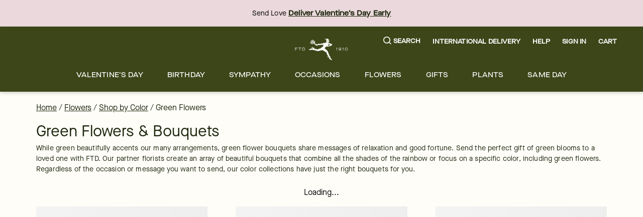

--- FILE ---
content_type: text/html; charset=utf-8
request_url: https://www.ftd.com/flowers/green-bouquets
body_size: 131511
content:
<!DOCTYPE html><html lang="en" prefix="og: https://ogp.me/ns#"><head><title data-next-head="">Green Flowers: Green Bouquet Delivery | FTD</title><link rel="icon" href="/merx/ftd.ico" data-next-head=""/><meta name="viewport" content="initial-scale=1.0, width=device-width, maximum-scale=1" data-next-head=""/><meta charSet="utf-8" data-next-head=""/><meta name="description" content="Send same day delivery of green bouquets and flowers from FTD to your friends and loved ones to celebrate everything from a new life to a new season." data-next-head=""/><meta property="og:url" data-next-head=""/><meta property="og:type" content="collection" data-next-head=""/><meta property="og:title" content="Green Flowers: Green Bouquet Delivery | FTD" data-next-head=""/><meta property="og:description" content="Send same day delivery of green bouquets and flowers from FTD to your friends and loved ones to celebrate everything from a new life to a new season." data-next-head=""/><meta property="og:image" content="https://images.ctfassets.net/h1eh3mhnbyvi/7wO1lfH2KRqffMvdeiIALO/6cf3064d5620ebdff912d45ec509569c/FTD-Merx-HPorCLP-OverlayHero-Desktop-Vday26-VdayPreview_badges-1216.jpg" data-next-head=""/><meta property="fb:app_id" content="142488072463621" data-next-head=""/><link id="ctfassets" rel="preconnect" href="https://images.ctfassets.net" data-next-head=""/><link id="shopify" rel="preconnect" href="https://cdn.shopify.com" data-next-head=""/><link rel="canonical" href="https://www.ftd.com/flowers/green-bouquets" data-next-head=""/><link rel="preload" as="image" imageSrcSet="https://images.ctfassets.net/h1eh3mhnbyvi/5CVU9dy6RBnE2ORmuilpS5/0b967cddd47a4c03f34291f98b5ad50f/ftd-menu.svg 1x, https://images.ctfassets.net/h1eh3mhnbyvi/5CVU9dy6RBnE2ORmuilpS5/0b967cddd47a4c03f34291f98b5ad50f/ftd-menu.svg 2x" data-next-head=""/><link rel="preload" as="image" imageSrcSet="https://images.ctfassets.net/h1eh3mhnbyvi/18rm4XE1mphBwOL2TwP8Jp/9f422e3de476b1e7179fadeb585cb929/ftd-logo.svg?w=16&amp;fm=webp&amp;q=70 16w, https://images.ctfassets.net/h1eh3mhnbyvi/18rm4XE1mphBwOL2TwP8Jp/9f422e3de476b1e7179fadeb585cb929/ftd-logo.svg?w=32&amp;fm=webp&amp;q=70 32w, https://images.ctfassets.net/h1eh3mhnbyvi/18rm4XE1mphBwOL2TwP8Jp/9f422e3de476b1e7179fadeb585cb929/ftd-logo.svg?w=48&amp;fm=webp&amp;q=70 48w, https://images.ctfassets.net/h1eh3mhnbyvi/18rm4XE1mphBwOL2TwP8Jp/9f422e3de476b1e7179fadeb585cb929/ftd-logo.svg?w=64&amp;fm=webp&amp;q=70 64w, https://images.ctfassets.net/h1eh3mhnbyvi/18rm4XE1mphBwOL2TwP8Jp/9f422e3de476b1e7179fadeb585cb929/ftd-logo.svg?w=96&amp;fm=webp&amp;q=70 96w, https://images.ctfassets.net/h1eh3mhnbyvi/18rm4XE1mphBwOL2TwP8Jp/9f422e3de476b1e7179fadeb585cb929/ftd-logo.svg?w=128&amp;fm=webp&amp;q=70 128w, https://images.ctfassets.net/h1eh3mhnbyvi/18rm4XE1mphBwOL2TwP8Jp/9f422e3de476b1e7179fadeb585cb929/ftd-logo.svg?w=256&amp;fm=webp&amp;q=70 256w, https://images.ctfassets.net/h1eh3mhnbyvi/18rm4XE1mphBwOL2TwP8Jp/9f422e3de476b1e7179fadeb585cb929/ftd-logo.svg?w=384&amp;fm=webp&amp;q=70 384w, https://images.ctfassets.net/h1eh3mhnbyvi/18rm4XE1mphBwOL2TwP8Jp/9f422e3de476b1e7179fadeb585cb929/ftd-logo.svg?w=768&amp;fm=webp&amp;q=70 768w, https://images.ctfassets.net/h1eh3mhnbyvi/18rm4XE1mphBwOL2TwP8Jp/9f422e3de476b1e7179fadeb585cb929/ftd-logo.svg?w=1200&amp;fm=webp&amp;q=70 1200w, https://images.ctfassets.net/h1eh3mhnbyvi/18rm4XE1mphBwOL2TwP8Jp/9f422e3de476b1e7179fadeb585cb929/ftd-logo.svg?w=1920&amp;fm=webp&amp;q=70 1920w" imageSizes="(max-width: 768px) 105}px, 105px" fetchpriority="high" data-next-head=""/><link rel="preload" href="/merx/fonts/Vinter-Regular.woff2" as="font" type="font/woff" crossorigin="anonymous"/><link rel="preload" href="/merx/fonts/MaisonNeue-Book.woff2" as="font" type="font/woff" crossorigin="anonymous"/><link rel="preload" href="/merx/fonts/MaisonNeueExtended-Medium.woff2" as="font" type="font/woff" crossorigin="anonymous"/><link rel="preload" href="/merx/_next/static/css/f4b71e6291ea6b6f.css?dpl=dpl_syioGTEKfVRhpv8TGhXJ9zDzBcCH" as="style"/><link rel="stylesheet" href="/merx/_next/static/css/f4b71e6291ea6b6f.css?dpl=dpl_syioGTEKfVRhpv8TGhXJ9zDzBcCH" data-n-g=""/><link rel="preload" href="/merx/_next/static/css/cf1cb027dc097d25.css?dpl=dpl_syioGTEKfVRhpv8TGhXJ9zDzBcCH" as="style"/><link rel="stylesheet" href="/merx/_next/static/css/cf1cb027dc097d25.css?dpl=dpl_syioGTEKfVRhpv8TGhXJ9zDzBcCH" data-n-p=""/><link rel="preload" href="/merx/_next/static/css/750e69229478c4be.css?dpl=dpl_syioGTEKfVRhpv8TGhXJ9zDzBcCH" as="style"/><link rel="stylesheet" href="/merx/_next/static/css/750e69229478c4be.css?dpl=dpl_syioGTEKfVRhpv8TGhXJ9zDzBcCH"/><link rel="preload" href="/merx/_next/static/css/6614d0b1782295ae.css?dpl=dpl_syioGTEKfVRhpv8TGhXJ9zDzBcCH" as="style"/><link rel="stylesheet" href="/merx/_next/static/css/6614d0b1782295ae.css?dpl=dpl_syioGTEKfVRhpv8TGhXJ9zDzBcCH" data-n-p=""/><link rel="preload" href="/merx/_next/static/css/66e55332ac8298b9.css?dpl=dpl_syioGTEKfVRhpv8TGhXJ9zDzBcCH" as="style"/><link rel="stylesheet" href="/merx/_next/static/css/66e55332ac8298b9.css?dpl=dpl_syioGTEKfVRhpv8TGhXJ9zDzBcCH"/><link rel="preload" href="/merx/_next/static/css/6ef3a4b48578ed21.css?dpl=dpl_syioGTEKfVRhpv8TGhXJ9zDzBcCH" as="style"/><link rel="stylesheet" href="/merx/_next/static/css/6ef3a4b48578ed21.css?dpl=dpl_syioGTEKfVRhpv8TGhXJ9zDzBcCH"/><noscript data-n-css=""></noscript><script defer="" nomodule="" src="/merx/_next/static/chunks/polyfills-42372ed130431b0a.js?dpl=dpl_syioGTEKfVRhpv8TGhXJ9zDzBcCH"></script><script defer="" src="/merx/_next/static/chunks/9340-c7137d62e8841889.js?dpl=dpl_syioGTEKfVRhpv8TGhXJ9zDzBcCH"></script><script defer="" src="/merx/_next/static/chunks/4200.048946b46ec313a4.js?dpl=dpl_syioGTEKfVRhpv8TGhXJ9zDzBcCH"></script><script defer="" src="/merx/_next/static/chunks/6870.d14342494c3623e7.js?dpl=dpl_syioGTEKfVRhpv8TGhXJ9zDzBcCH"></script><script defer="" src="/merx/_next/static/chunks/2329.7a92175faff2edc7.js?dpl=dpl_syioGTEKfVRhpv8TGhXJ9zDzBcCH"></script><script src="/merx/_next/static/chunks/webpack-52bf480da9e1aa71.js?dpl=dpl_syioGTEKfVRhpv8TGhXJ9zDzBcCH" defer=""></script><script src="/merx/_next/static/chunks/framework-b216a9a6fed0011f.js?dpl=dpl_syioGTEKfVRhpv8TGhXJ9zDzBcCH" defer=""></script><script src="/merx/_next/static/chunks/main-5e5febbd7cd44101.js?dpl=dpl_syioGTEKfVRhpv8TGhXJ9zDzBcCH" defer=""></script><script src="/merx/_next/static/chunks/pages/_app-02ebe5786ac8255f.js?dpl=dpl_syioGTEKfVRhpv8TGhXJ9zDzBcCH" defer=""></script><script src="/merx/_next/static/chunks/9654-3d033aab32d2cc2b.js?dpl=dpl_syioGTEKfVRhpv8TGhXJ9zDzBcCH" defer=""></script><script src="/merx/_next/static/chunks/4139-da280337885fb865.js?dpl=dpl_syioGTEKfVRhpv8TGhXJ9zDzBcCH" defer=""></script><script src="/merx/_next/static/chunks/6261-080c14993c52b453.js?dpl=dpl_syioGTEKfVRhpv8TGhXJ9zDzBcCH" defer=""></script><script src="/merx/_next/static/chunks/8918-66f33a26e92e46ec.js?dpl=dpl_syioGTEKfVRhpv8TGhXJ9zDzBcCH" defer=""></script><script src="/merx/_next/static/chunks/909-4775800c64e0e915.js?dpl=dpl_syioGTEKfVRhpv8TGhXJ9zDzBcCH" defer=""></script><script src="/merx/_next/static/chunks/5481-693534818d173982.js?dpl=dpl_syioGTEKfVRhpv8TGhXJ9zDzBcCH" defer=""></script><script src="/merx/_next/static/chunks/5846-d97f93c3214087be.js?dpl=dpl_syioGTEKfVRhpv8TGhXJ9zDzBcCH" defer=""></script><script src="/merx/_next/static/chunks/1723-a527b88e864b37cc.js?dpl=dpl_syioGTEKfVRhpv8TGhXJ9zDzBcCH" defer=""></script><script src="/merx/_next/static/chunks/4733-eb383e33529a0fde.js?dpl=dpl_syioGTEKfVRhpv8TGhXJ9zDzBcCH" defer=""></script><script src="/merx/_next/static/chunks/3102-020c8acd1a9ae0f6.js?dpl=dpl_syioGTEKfVRhpv8TGhXJ9zDzBcCH" defer=""></script><script src="/merx/_next/static/chunks/8779-47217b797750fa4a.js?dpl=dpl_syioGTEKfVRhpv8TGhXJ9zDzBcCH" defer=""></script><script src="/merx/_next/static/chunks/3770-ff928fed4999c7c0.js?dpl=dpl_syioGTEKfVRhpv8TGhXJ9zDzBcCH" defer=""></script><script src="/merx/_next/static/chunks/8322-ad9ba7e9ffd904cf.js?dpl=dpl_syioGTEKfVRhpv8TGhXJ9zDzBcCH" defer=""></script><script src="/merx/_next/static/chunks/7102-aaa05afe5c103dbd.js?dpl=dpl_syioGTEKfVRhpv8TGhXJ9zDzBcCH" defer=""></script><script src="/merx/_next/static/chunks/3526-6a59fa00128b4ad1.js?dpl=dpl_syioGTEKfVRhpv8TGhXJ9zDzBcCH" defer=""></script><script src="/merx/_next/static/chunks/pages/%5B...collectionpaths%5D-ce2c5deceacf34aa.js?dpl=dpl_syioGTEKfVRhpv8TGhXJ9zDzBcCH" defer=""></script><script src="/merx/_next/static/SxT9R1Rp5JwiI88cZAPP2/_buildManifest.js?dpl=dpl_syioGTEKfVRhpv8TGhXJ9zDzBcCH" defer=""></script><script src="/merx/_next/static/SxT9R1Rp5JwiI88cZAPP2/_ssgManifest.js?dpl=dpl_syioGTEKfVRhpv8TGhXJ9zDzBcCH" defer=""></script></head><body class="font-base" style="line-height:1"><div id="__next"><div id="app" class="default_app__NhZxv"><header id="header" class="flex-0"><div class="skip-menu_skipMenu__DMgD3"><a href="#main-content" class="skip-menu_link__bzOsS mr-3">Skip to main content</a><a href="#footer" class="skip-menu_link__bzOsS mr-3">Skip to footer</a></div><section class="cms-component" data-section-id="aWQ6Ly9DT05URU5URlVML2gxZWgzbWhuYnl2aS9tYXN0ZXIvQ09OVEVOVC8yMnRYR1U5QVc4MHZJM09xeWRzR1c3L2VuLVVT"></section><section class="cms-component" data-section-id="aWQ6Ly9DT05URU5URlVML2gxZWgzbWhuYnl2aS9tYXN0ZXIvQ09OVEVOVC80SEo5S3NFT29wWXE5aDFxSFFnZGx2L2VuLVVT"><section class="cms-component topBanner" data-section-id="aWQ6Ly9DT05URU5URlVML2gxZWgzbWhuYnl2aS9tYXN0ZXIvQ09OVEVOVC82SWVJT2NzeHpDeDRaRzhUTHRPZnE5L2VuLVVT"><div style="color:#000;background-color:#EAD8DC" class="bg-light-2 fg-dark display-block"><div class="container px-0"><div class="row"><div class="col flex-center"><div class="flex-row align-items-center justify-content-center"><div></div><div class="flex-col text-align-center flex-center pr-2 ml-2 top-banner_topBannerComponents__RIFqs"><section class="cms-component richText w-100" data-section-id="aWQ6Ly9DT05URU5URlVML2gxZWgzbWhuYnl2aS9tYXN0ZXIvQ09OVEVOVC81UWdIWDFqVGRPRG95QncyUmhKZUVaL2VuLVVT"><div class="" tabindex="-1"><p class="text-body rich-text_text__ERgG1">Send Love <a href="/occasion/valentines-day/all?intcid=GlobalBanner_ValentinesDayAll_Jan23_2026" class="link_wrapper__hnMAK link_light__2ERmR text-body rich-text_link__4OCFr p-0 text-decoration-underline font-cta font-weight-bold link_showOutline___Ad2T" aria-label="Deliver Valentine’s Day Early" tabindex="0" __typename="LinkItemFields">Deliver Valentine’s Day Early</a></p></div></section></div></div></div></div></div></div></section></section><section class="cms-component linkList" data-section-id="aWQ6Ly9DT05URU5URlVML2gxZWgzbWhuYnl2aS9tYXN0ZXIvQ09OVEVOVC81bDM0Mm96RG9QYjB3dEJvNzdBTXhxL2VuLVVT"><div class="header_wrapper__0qIqv"><div class="container" id="main-menu"><div class="row"><div class="col header_content__cSqCw"><div role="button" tabindex="0" class="hamburger_hamburgerWrapper__bVUgs"><button tabindex="-1" aria-expanded="false" class="hamburger_hamburger__ZWjUv bg-transparent p-0 py-3 m-0 w-100 h-100 b-0" aria-label="Open menu"><span style="box-sizing:border-box;display:inline-block;overflow:hidden;width:20px;height:13px;background:none;opacity:1;border:0;margin:0;padding:0;position:relative"><img role="img" alt="menu" srcSet="https://images.ctfassets.net/h1eh3mhnbyvi/5CVU9dy6RBnE2ORmuilpS5/0b967cddd47a4c03f34291f98b5ad50f/ftd-menu.svg 1x, https://images.ctfassets.net/h1eh3mhnbyvi/5CVU9dy6RBnE2ORmuilpS5/0b967cddd47a4c03f34291f98b5ad50f/ftd-menu.svg 2x" src="https://images.ctfassets.net/h1eh3mhnbyvi/5CVU9dy6RBnE2ORmuilpS5/0b967cddd47a4c03f34291f98b5ad50f/ftd-menu.svg" decoding="async" data-nimg="fixed" style="position:absolute;top:0;left:0;bottom:0;right:0;box-sizing:border-box;padding:0;border:none;margin:auto;display:block;width:0;height:0;min-width:100%;max-width:100%;min-height:100%;max-height:100%"/></span></button></div><div class="header_group__SN0pq"><div class="header_logoWrapper__SyTsZ p-0 m-0 my-4"><a href="/" class="link_wrapper__hnMAK header_logo__MUHfL p-0 m-0 p-0 link_inheritColor__KZLNk link_underlineOnHover__I7mn7 text-decoration-none link_showOutline___Ad2T" aria-label="For help ordering a gift, call our customer support line at 1-800-736-338"><img alt="site-logo" fetchpriority="high" loading="eager" width="105" height="43" decoding="async" data-nimg="1" style="color:transparent" sizes="(max-width: 768px) 105}px, 105px" srcSet="https://images.ctfassets.net/h1eh3mhnbyvi/18rm4XE1mphBwOL2TwP8Jp/9f422e3de476b1e7179fadeb585cb929/ftd-logo.svg?w=16&amp;fm=webp&amp;q=70 16w, https://images.ctfassets.net/h1eh3mhnbyvi/18rm4XE1mphBwOL2TwP8Jp/9f422e3de476b1e7179fadeb585cb929/ftd-logo.svg?w=32&amp;fm=webp&amp;q=70 32w, https://images.ctfassets.net/h1eh3mhnbyvi/18rm4XE1mphBwOL2TwP8Jp/9f422e3de476b1e7179fadeb585cb929/ftd-logo.svg?w=48&amp;fm=webp&amp;q=70 48w, https://images.ctfassets.net/h1eh3mhnbyvi/18rm4XE1mphBwOL2TwP8Jp/9f422e3de476b1e7179fadeb585cb929/ftd-logo.svg?w=64&amp;fm=webp&amp;q=70 64w, https://images.ctfassets.net/h1eh3mhnbyvi/18rm4XE1mphBwOL2TwP8Jp/9f422e3de476b1e7179fadeb585cb929/ftd-logo.svg?w=96&amp;fm=webp&amp;q=70 96w, https://images.ctfassets.net/h1eh3mhnbyvi/18rm4XE1mphBwOL2TwP8Jp/9f422e3de476b1e7179fadeb585cb929/ftd-logo.svg?w=128&amp;fm=webp&amp;q=70 128w, https://images.ctfassets.net/h1eh3mhnbyvi/18rm4XE1mphBwOL2TwP8Jp/9f422e3de476b1e7179fadeb585cb929/ftd-logo.svg?w=256&amp;fm=webp&amp;q=70 256w, https://images.ctfassets.net/h1eh3mhnbyvi/18rm4XE1mphBwOL2TwP8Jp/9f422e3de476b1e7179fadeb585cb929/ftd-logo.svg?w=384&amp;fm=webp&amp;q=70 384w, https://images.ctfassets.net/h1eh3mhnbyvi/18rm4XE1mphBwOL2TwP8Jp/9f422e3de476b1e7179fadeb585cb929/ftd-logo.svg?w=768&amp;fm=webp&amp;q=70 768w, https://images.ctfassets.net/h1eh3mhnbyvi/18rm4XE1mphBwOL2TwP8Jp/9f422e3de476b1e7179fadeb585cb929/ftd-logo.svg?w=1200&amp;fm=webp&amp;q=70 1200w, https://images.ctfassets.net/h1eh3mhnbyvi/18rm4XE1mphBwOL2TwP8Jp/9f422e3de476b1e7179fadeb585cb929/ftd-logo.svg?w=1920&amp;fm=webp&amp;q=70 1920w" src="https://images.ctfassets.net/h1eh3mhnbyvi/18rm4XE1mphBwOL2TwP8Jp/9f422e3de476b1e7179fadeb585cb929/ftd-logo.svg?w=1920&amp;fm=webp&amp;q=70"/><span class="display-none">Logo that links to homepage</span></a></div></div><div class="display-flex justify-content-center align-items-center ml-auto mt-auto mb-auto"><ul class="utility-menu_wrapper__H2j_m mt-0 align-items-center list-style-none ml-0 mr-0 mb-0 p-0 display-flex justify-content-center"><li class="p-0 mx-2 px-1 flex-center lg-only"><button class="button_btn__1w6Yp text-body font-cta py-0 button_btn-link-light__b70E9"><span class="button_label__N4cLa flex-row flex-center"><div id="util-menu-button-content" class="cursor-pointer display-flex justify-content-center align-items-center flex-direction-column b-none bg-transparent"><span role="button" aria-label="Search" class="button-content_label__1hGcV m-0 font-cta text-meta font-weight-600 display-flex"><svg xmlns="http://www.w3.org/2000/svg" viewBox="0 0 19 19" class="search-menu_icon__0dNR5 mr-1"><path fill-rule="evenodd" d="M8.26 0A8.15 8.15 0 00.04 8.06a8.15 8.15 0 008.22 8.06c1.86 0 3.65-.62 5.06-1.74l.12-.1 3.52 3.47a.81.81 0 001.18 0 .8.8 0 00.25-.58.8.8 0 00-.25-.57l-3.53-3.46.1-.11a8.05 8.05 0 001.77-4.97A8.15 8.15 0 008.26 0zm0 14.5a6.49 6.49 0 01-6.54-6.4c0-3.54 2.93-6.42 6.54-6.42s6.54 2.88 6.54 6.41a6.49 6.49 0 01-6.54 6.42z"></path></svg><span>Search</span></span></div></span></button></li><li class="p-0 mx-2 px-1 flex-center lg-only"><a href="/international-flower-delivery" class="link_wrapper__hnMAK p-0 link_inheritColor__KZLNk text-decoration-none"><button class="button_btn__1w6Yp text-body font-cta py-0 button_btn-link-light__b70E9"><span class="button_label__N4cLa flex-row flex-center"><div id="util-menu-button-content" class="cursor-pointer display-flex justify-content-center align-items-center flex-direction-column b-none bg-transparent"><span role="button" aria-label="" class="button-content_label__1hGcV m-0 font-cta text-meta font-weight-600">International Delivery</span></div></span></button></a></li><li class="p-0 mx-2 px-1 flex-center lg-only"><button class="button_btn__1w6Yp text-body font-cta py-0 button_btn-link-light__b70E9"><span class="button_label__N4cLa flex-row flex-center"><div id="util-menu-button-content" class="cursor-pointer display-flex justify-content-center align-items-center flex-direction-column b-none bg-transparent"><span role="button" aria-label="" class="button-content_label__1hGcV m-0 font-cta text-meta font-weight-600">Help</span></div></span></button></li><li class="p-0 mx-2 px-1 flex-center lg-only"><button class="button_btn__1w6Yp text-body font-cta py-0 button_btn-link-light__b70E9 sign-in_wrapper__LdX6H sign-in_signInButton__p_JWi" tabindex="0"><span class="button_label__N4cLa flex-row flex-center"><div id="util-menu-button-content" class="cursor-pointer display-flex justify-content-center align-items-center flex-direction-column b-none bg-transparent"><span role="button" aria-label="Sign in" class="button-content_label__1hGcV m-0 font-cta text-meta font-weight-600">Sign In</span></div></span></button></li><div id="util-menu-button-content" class="cursor-pointer display-flex justify-content-center align-items-center flex-direction-column b-none bg-transparent"><span role="button" aria-label="cart" class="button-content_label__1hGcV m-0 font-cta text-meta font-weight-600"><span class="cart_text__DNgSe mr-1">Cart</span></span></div></ul></div></div></div><div class="row header_navigationRow__oKs95 mt-2"><div class="header_navigation___DwZP p-0 m-0"><div class=""><nav aria-label="Main" id="navigation-menu" class="m-0 p-0 b-0"><ul role="menubar" class="navigation_list__mprmn list-style-none flex-row flex-center m-0 p-0 b-0"><li role="menuitem" aria-haspopup="true" aria-expanded="false"><button class="menu_label__NxjAL m-0 px-4 py-3 text-body bg-transparent">Valentine&#x27;s Day</button><div tabindex="0" style="display:none" class="menu_panel__x_eFQ menu-items-container"><div class="container"><div class="mt-3 flex-end"><button aria-label="Close Modal" class="close-button_button__BaHGK close-button_md__tueLZ mt-3 mr-5"><span style="box-sizing:border-box;display:inline-block;overflow:hidden;width:18px;height:18px;background:none;opacity:1;border:0;margin:0;padding:0;position:relative"><img role="img" alt="close" src="[data-uri]" decoding="async" data-nimg="fixed" style="position:absolute;top:0;left:0;bottom:0;right:0;box-sizing:border-box;padding:0;border:none;margin:auto;display:block;width:0;height:0;min-width:100%;max-width:100%;min-height:100%;max-height:100%"/><noscript><img role="img" alt="close" loading="lazy" decoding="async" data-nimg="fixed" style="position:absolute;top:0;left:0;bottom:0;right:0;box-sizing:border-box;padding:0;border:none;margin:auto;display:block;width:0;height:0;min-width:100%;max-width:100%;min-height:100%;max-height:100%" srcSet="https://images.ctfassets.net/h1eh3mhnbyvi/2uf4xR2pyqSfZ9NQpfh6n8/9f6c788b63520585ed3cb48fcedf648a/close.svg 1x, https://images.ctfassets.net/h1eh3mhnbyvi/2uf4xR2pyqSfZ9NQpfh6n8/9f6c788b63520585ed3cb48fcedf648a/close.svg 2x" src="https://images.ctfassets.net/h1eh3mhnbyvi/2uf4xR2pyqSfZ9NQpfh6n8/9f6c788b63520585ed3cb48fcedf648a/close.svg"/></noscript></span></button></div><div class="row justify-content-center"><div class="col-lg-2 col-md-12 col-12"><ul class="flex-col mt-3 text-body"><li class=""><span class="display-block mb-2 font-cta font-weight-500">CUSTOMER FAVORITES</span></li><li class=""><a href="/occasion/valentines-day/flowers" class="link_wrapper__hnMAK display-block mb-2 p-0 link_inheritColor__KZLNk link_underlineOnHover__I7mn7 text-decoration-none link_showOutline___Ad2T" aria-label="Valentine&#x27;s Day Flowers" __typename="LinkItemFields">Valentine&#x27;s Day Flowers</a></li><li class=""><a href="/occasion/valentines-day/best-sellers" class="link_wrapper__hnMAK display-block mb-2 p-0 link_inheritColor__KZLNk link_underlineOnHover__I7mn7 text-decoration-none link_showOutline___Ad2T" aria-label="Valentine&#x27;s Day Best Sellers" __typename="LinkItemFields">Valentine&#x27;s Day Best Sellers</a></li><li class=""><a href="/occasion/valentines-day/roses" class="link_wrapper__hnMAK display-block mb-2 p-0 link_inheritColor__KZLNk link_underlineOnHover__I7mn7 text-decoration-none link_showOutline___Ad2T" aria-label="Valentine&#x27;s Day Roses" __typename="LinkItemFields">Valentine&#x27;s Day Roses</a></li><li class=""><a href="/occasion/valentines-day/same-day-delivery" class="link_wrapper__hnMAK display-block mb-2 p-0 link_inheritColor__KZLNk link_underlineOnHover__I7mn7 text-decoration-none link_showOutline___Ad2T" aria-label="Local Florist Delivery" __typename="LinkItemFields">Local Florist Delivery</a></li></ul></div><div class="col-lg-2 col-md-12 col-12"><ul class="flex-col mt-3 text-body"><li class=""><span class="display-block mb-2 font-cta font-weight-500">VALENTINE&#x27;S DAY CATEGORIES</span></li><li class=""><a href="/occasion/valentines-day/luxury-flowers" class="link_wrapper__hnMAK display-block mb-2 p-0 link_inheritColor__KZLNk link_underlineOnHover__I7mn7 text-decoration-none link_showOutline___Ad2T" aria-label="Luxury Valentine’s Day Flowers" __typename="LinkItemFields">Luxury Valentine’s Day Flowers</a></li><li class=""><a href="/occasion/valentines-day/gifts" class="link_wrapper__hnMAK display-block mb-2 p-0 link_inheritColor__KZLNk link_underlineOnHover__I7mn7 text-decoration-none link_showOutline___Ad2T" aria-label="Gifts &amp; Gift Baskets" __typename="LinkItemFields">Gifts &amp; Gift Baskets</a></li><li class=""><a href="/occasion/valentines-day/plants" class="link_wrapper__hnMAK display-block mb-2 p-0 link_inheritColor__KZLNk link_underlineOnHover__I7mn7 text-decoration-none link_showOutline___Ad2T" aria-label="Valentine&#x27;s Day Plants" __typename="LinkItemFields">Valentine&#x27;s Day Plants</a></li></ul></div><div class="col-lg-2 col-md-12 col-12"><ul class="flex-col mt-3 text-body"><li class=""><a href="/occasion/valentines-day/dipped-strawberries" class="link_wrapper__hnMAK display-block mb-2 p-0 link_inheritColor__KZLNk link_underlineOnHover__I7mn7 text-decoration-none link_showOutline___Ad2T" aria-label="Chocolate Covered Strawberries" __typename="LinkItemFields">Chocolate Covered Strawberries</a></li><li class=""><a href="/occasion/valentines-day/bundles/" class="link_wrapper__hnMAK display-block mb-2 p-0 link_inheritColor__KZLNk link_underlineOnHover__I7mn7 text-decoration-none link_showOutline___Ad2T" aria-label="Valentine&#x27;s Day Bundles" __typename="LinkItemFields">Valentine&#x27;s Day Bundles</a></li><li class=""><a href="/flowers/roses/preserved" class="link_wrapper__hnMAK display-block mb-2 p-0 link_inheritColor__KZLNk link_underlineOnHover__I7mn7 text-decoration-none link_showOutline___Ad2T" aria-label="Preserved Forever Roses" __typename="LinkItemFields">Preserved Forever Roses</a></li><li class=""><a href="/occasion/valentines-day/all" class="link_wrapper__hnMAK display-block mb-2 p-0 link_inheritColor__KZLNk link_underlineOnHover__I7mn7 text-decoration-none link_showOutline___Ad2T" aria-label="Valentine&#x27;s Day All" __typename="LinkItemFields">Valentine&#x27;s Day All</a></li></ul></div></div></div></div></li><li role="menuitem" aria-haspopup="true" aria-expanded="false"><button class="menu_label__NxjAL m-0 px-4 py-3 text-body bg-transparent">Birthday</button><div tabindex="0" style="display:none" class="menu_panel__x_eFQ menu-items-container"><div class="container"><div class="mt-3 flex-end"><button aria-label="Close Modal" class="close-button_button__BaHGK close-button_md__tueLZ mt-3 mr-5"><span style="box-sizing:border-box;display:inline-block;overflow:hidden;width:18px;height:18px;background:none;opacity:1;border:0;margin:0;padding:0;position:relative"><img role="img" alt="close" src="[data-uri]" decoding="async" data-nimg="fixed" style="position:absolute;top:0;left:0;bottom:0;right:0;box-sizing:border-box;padding:0;border:none;margin:auto;display:block;width:0;height:0;min-width:100%;max-width:100%;min-height:100%;max-height:100%"/><noscript><img role="img" alt="close" loading="lazy" decoding="async" data-nimg="fixed" style="position:absolute;top:0;left:0;bottom:0;right:0;box-sizing:border-box;padding:0;border:none;margin:auto;display:block;width:0;height:0;min-width:100%;max-width:100%;min-height:100%;max-height:100%" srcSet="https://images.ctfassets.net/h1eh3mhnbyvi/2uf4xR2pyqSfZ9NQpfh6n8/9f6c788b63520585ed3cb48fcedf648a/close.svg 1x, https://images.ctfassets.net/h1eh3mhnbyvi/2uf4xR2pyqSfZ9NQpfh6n8/9f6c788b63520585ed3cb48fcedf648a/close.svg 2x" src="https://images.ctfassets.net/h1eh3mhnbyvi/2uf4xR2pyqSfZ9NQpfh6n8/9f6c788b63520585ed3cb48fcedf648a/close.svg"/></noscript></span></button></div><div class="row justify-content-center"><div class="col-lg-2 col-md-12 col-12"><ul class="flex-col mt-3 text-body"><li class=""><span class="display-block mb-2 font-cta font-weight-500">CUSTOMER FAVORITES</span></li><li class=""><a href="/occasion/birthday/best-sellers" class="link_wrapper__hnMAK display-block mb-2 p-0 link_inheritColor__KZLNk link_underlineOnHover__I7mn7 text-decoration-none link_showOutline___Ad2T" aria-label="Birthday Best Sellers" __typename="LinkItemFields">Birthday Best Sellers</a></li><li class=""><a href="/occasion/birthday/same-day-delivery" class="link_wrapper__hnMAK display-block mb-2 p-0 link_inheritColor__KZLNk link_underlineOnHover__I7mn7 text-decoration-none link_showOutline___Ad2T" aria-label="Same Day Birthday Delivery" __typename="LinkItemFields">Same Day Birthday Delivery</a></li><li class=""><a href="/occasion/birthday/roses" class="link_wrapper__hnMAK display-block mb-2 p-0 link_inheritColor__KZLNk link_underlineOnHover__I7mn7 text-decoration-none link_showOutline___Ad2T" aria-label="Birthday Roses" __typename="LinkItemFields">Birthday Roses</a></li><li class=""><a href="/occasion/birthday/all" class="link_wrapper__hnMAK display-block mb-2 p-0 link_inheritColor__KZLNk link_underlineOnHover__I7mn7 text-decoration-none link_showOutline___Ad2T" aria-label="Shop All Birthday" __typename="LinkItemFields">Shop All Birthday</a></li></ul></div><div class="col-lg-2 col-md-12 col-12"><ul class="flex-col mt-3 text-body"><li class=""><span class="display-block mb-2 font-cta font-weight-500">BIRTHDAY CATEGORIES</span></li><li class=""><a href="/occasion/birthday/happy-birthday-flowers" class="link_wrapper__hnMAK display-block mb-2 p-0 link_inheritColor__KZLNk link_underlineOnHover__I7mn7 text-decoration-none link_showOutline___Ad2T" aria-label="Birthday Flowers" __typename="LinkItemFields">Birthday Flowers</a></li><li class=""><a href="/occasion/birthday/plants" class="link_wrapper__hnMAK display-block mb-2 p-0 link_inheritColor__KZLNk link_underlineOnHover__I7mn7 text-decoration-none link_showOutline___Ad2T" aria-label="Birthday Plants" __typename="LinkItemFields">Birthday Plants</a></li><li class=""><a href="/occasion/birthday/gifts" class="link_wrapper__hnMAK display-block mb-2 p-0 link_inheritColor__KZLNk link_underlineOnHover__I7mn7 text-decoration-none link_showOutline___Ad2T" aria-label="easter roses" __typename="LinkItemFields">Birthday Gifts </a></li><li class=""><a href="/occasion/birthday/flowers-for-mom" class="link_wrapper__hnMAK display-block mb-2 p-0 link_inheritColor__KZLNk link_underlineOnHover__I7mn7 text-decoration-none link_showOutline___Ad2T" aria-label="Gifts for Mom" __typename="LinkItemFields">Gifts for Mom</a></li><li class=""><a href="/occasion/birthday/flowers-for-friend" class="link_wrapper__hnMAK display-block mb-2 p-0 link_inheritColor__KZLNk link_underlineOnHover__I7mn7 text-decoration-none link_showOutline___Ad2T" aria-label="Gifts for Friends" __typename="LinkItemFields">Gifts for Friends</a></li><li class=""><a href="/occasion/birthday/flowers-for-wife" class="link_wrapper__hnMAK display-block mb-2 p-0 link_inheritColor__KZLNk link_underlineOnHover__I7mn7 text-decoration-none link_showOutline___Ad2T" aria-label="Gifts for Wife" __typename="LinkItemFields">Gifts for Wife</a></li></ul></div><div class="col-lg-2 col-md-12 col-12"><ul class="flex-col mt-3 text-body"><li class=""><span class="display-block mb-2 font-cta font-weight-500">BIRTHDAY TREATS</span></li><li class=""><a href="/occasion/birthday/treats" class="link_wrapper__hnMAK display-block mb-2 p-0 link_inheritColor__KZLNk link_underlineOnHover__I7mn7 text-decoration-none link_showOutline___Ad2T" aria-label="Birthday Cookies, Cakes &amp; Baked Goods" __typename="LinkItemFields">Birthday Cookies, Cakes &amp; Baked Goods</a></li><li class=""><a href="/occasion/birthday/gifts-in-box" class="link_wrapper__hnMAK display-block mb-2 p-0 link_inheritColor__KZLNk link_underlineOnHover__I7mn7 text-decoration-none link_showOutline___Ad2T" aria-label="Birthday Gift Baskets" __typename="LinkItemFields">Birthday Gift Baskets</a></li><li class=""><a href="/gifts/chocolate-delivery" class="link_wrapper__hnMAK display-block mb-2 p-0 link_inheritColor__KZLNk link_underlineOnHover__I7mn7 text-decoration-none link_showOutline___Ad2T" aria-label="Birthday Chocolates" __typename="LinkItemFields">Birthday Chocolates</a></li><li class=""><a href="/gifts/healthy-gift-baskets" class="link_wrapper__hnMAK display-block mb-2 p-0 link_inheritColor__KZLNk link_underlineOnHover__I7mn7 text-decoration-none link_showOutline___Ad2T" aria-label="Healthy Gift Baskets" __typename="LinkItemFields">Healthy Gift Baskets</a></li></ul></div></div></div></div></li><li role="menuitem" aria-haspopup="true" aria-expanded="false"><button class="menu_label__NxjAL m-0 px-4 py-3 text-body bg-transparent">Sympathy</button><div tabindex="0" style="display:none" class="menu_panel__x_eFQ menu-items-container"><div class="container"><div class="mt-3 flex-end"><button aria-label="Close Modal" class="close-button_button__BaHGK close-button_md__tueLZ mt-3 mr-5"><span style="box-sizing:border-box;display:inline-block;overflow:hidden;width:18px;height:18px;background:none;opacity:1;border:0;margin:0;padding:0;position:relative"><img role="img" alt="close" src="[data-uri]" decoding="async" data-nimg="fixed" style="position:absolute;top:0;left:0;bottom:0;right:0;box-sizing:border-box;padding:0;border:none;margin:auto;display:block;width:0;height:0;min-width:100%;max-width:100%;min-height:100%;max-height:100%"/><noscript><img role="img" alt="close" loading="lazy" decoding="async" data-nimg="fixed" style="position:absolute;top:0;left:0;bottom:0;right:0;box-sizing:border-box;padding:0;border:none;margin:auto;display:block;width:0;height:0;min-width:100%;max-width:100%;min-height:100%;max-height:100%" srcSet="https://images.ctfassets.net/h1eh3mhnbyvi/2uf4xR2pyqSfZ9NQpfh6n8/9f6c788b63520585ed3cb48fcedf648a/close.svg 1x, https://images.ctfassets.net/h1eh3mhnbyvi/2uf4xR2pyqSfZ9NQpfh6n8/9f6c788b63520585ed3cb48fcedf648a/close.svg 2x" src="https://images.ctfassets.net/h1eh3mhnbyvi/2uf4xR2pyqSfZ9NQpfh6n8/9f6c788b63520585ed3cb48fcedf648a/close.svg"/></noscript></span></button></div><div class="row justify-content-center"><div class="col-lg-2 col-md-12 col-12"><ul class="flex-col mt-3 text-body"><li class=""><span class="display-block mb-2 font-cta font-weight-500">FEATURED SYMPATHY</span></li><li class=""><a href="/occasion/sympathy/sympathy-flowers" class="link_wrapper__hnMAK display-block mb-2 p-0 link_inheritColor__KZLNk link_underlineOnHover__I7mn7 text-decoration-none link_showOutline___Ad2T" aria-label="Sympathy Flowers" __typename="LinkItemFields">Sympathy Flowers</a></li><li class=""><a href="/occasion/sympathy/same-day-delivery" class="link_wrapper__hnMAK display-block mb-2 p-0 link_inheritColor__KZLNk link_underlineOnHover__I7mn7 text-decoration-none link_showOutline___Ad2T" aria-label="Same Day Sympathy Flowers" __typename="LinkItemFields">Same Day Sympathy Flowers</a></li><li class=""><a href="/occasion/sympathy/gift-baskets" class="link_wrapper__hnMAK display-block mb-2 p-0 link_inheritColor__KZLNk link_underlineOnHover__I7mn7 text-decoration-none link_showOutline___Ad2T" aria-label="Sympathy Gift Baskets" __typename="LinkItemFields">Sympathy Gift Baskets</a></li><li class=""><a href="/occasion/sympathy/sympathy-plants" class="link_wrapper__hnMAK display-block mb-2 p-0 link_inheritColor__KZLNk link_underlineOnHover__I7mn7 text-decoration-none link_showOutline___Ad2T" aria-label="Sympathy Plants" __typename="LinkItemFields">Sympathy Plants</a></li><li class=""><a href="/occasion/sympathy/all" class="link_wrapper__hnMAK display-block mb-2 p-0 link_inheritColor__KZLNk link_underlineOnHover__I7mn7 text-decoration-none link_showOutline___Ad2T" aria-label="All Sympathy" __typename="LinkItemFields">All Sympathy</a></li></ul></div><div class="col-lg-2 col-md-12 col-12"><ul class="flex-col mt-3 text-body"><li class=""><span class="display-block mb-2 font-cta font-weight-500">FUNERAL &amp; MEMORIAL</span></li><li class=""><a href="/occasion/sympathy/funeral-sprays" class="link_wrapper__hnMAK display-block mb-2 p-0 link_inheritColor__KZLNk link_underlineOnHover__I7mn7 text-decoration-none link_showOutline___Ad2T" aria-label="Funeral Sprays &amp; Wreaths" __typename="LinkItemFields">Funeral Sprays &amp; Wreaths</a></li><li class=""><a href="/occasion/sympathy/funeral-flowers" class="link_wrapper__hnMAK display-block mb-2 p-0 link_inheritColor__KZLNk link_underlineOnHover__I7mn7 text-decoration-none link_showOutline___Ad2T" aria-label="Funeral Flowers" __typename="LinkItemFields">Funeral Flowers</a></li><li class=""><a href="/occasion/sympathy/bundles" class="link_wrapper__hnMAK display-block mb-2 p-0 link_inheritColor__KZLNk link_underlineOnHover__I7mn7 text-decoration-none link_showOutline___Ad2T" aria-label="Funeral Arrangement Packages" __typename="LinkItemFields">Funeral Arrangement Packages</a></li><li class=""><a href="/occasion/sympathy/funeral-plants" class="link_wrapper__hnMAK display-block mb-2 p-0 link_inheritColor__KZLNk link_underlineOnHover__I7mn7 text-decoration-none link_showOutline___Ad2T" aria-label="Funeral Plants" __typename="LinkItemFields">Funeral Plants</a></li><li class=""><a href="/occasion/sympathy/cremation-flowers" class="link_wrapper__hnMAK display-block mb-2 p-0 link_inheritColor__KZLNk link_underlineOnHover__I7mn7 text-decoration-none link_showOutline___Ad2T" aria-label="Cremation Flowers" __typename="LinkItemFields">Cremation Flowers</a></li></ul></div><div class="col-lg-2 col-md-12 col-12"><ul class="flex-col mt-3 text-body"><li class=""><span class="display-block mb-2 font-cta font-weight-500">SYMPATHY &amp; CONDOLENCE</span></li><li class=""><a href="/occasion/sympathy/condolence-gifts" class="link_wrapper__hnMAK display-block mb-2 p-0 link_inheritColor__KZLNk link_underlineOnHover__I7mn7 text-decoration-none link_showOutline___Ad2T" aria-label="Condolence Gifts" __typename="LinkItemFields">Condolence Gifts</a></li><li class=""><a href="/occasion/sympathy/pet-loss-flowers-gifts" class="link_wrapper__hnMAK display-block mb-2 p-0 link_inheritColor__KZLNk link_underlineOnHover__I7mn7 text-decoration-none link_showOutline___Ad2T" aria-label="Pet Sympathy Gifts" __typename="LinkItemFields">Pet Sympathy Gifts</a></li><li class=""><a href="/plants/memorial" class="link_wrapper__hnMAK display-block mb-2 p-0 link_inheritColor__KZLNk link_underlineOnHover__I7mn7 text-decoration-none link_showOutline___Ad2T" aria-label="Memorial Plants" __typename="LinkItemFields">Memorial Plants</a></li><li class=""><a href="/occasion/sympathy" class="link_wrapper__hnMAK display-block mb-2 p-0 link_inheritColor__KZLNk link_underlineOnHover__I7mn7 text-decoration-none link_showOutline___Ad2T" aria-label="Sympathy Collection" __typename="LinkItemFields">Sympathy Collection</a></li></ul></div></div></div></div></li><li role="menuitem" aria-haspopup="true" aria-expanded="false"><button class="menu_label__NxjAL m-0 px-4 py-3 text-body bg-transparent">Occasions</button><div tabindex="0" style="display:none" class="menu_panel__x_eFQ menu-items-container"><div class="container"><div class="mt-3 flex-end"><button aria-label="Close Modal" class="close-button_button__BaHGK close-button_md__tueLZ mt-3 mr-5"><span style="box-sizing:border-box;display:inline-block;overflow:hidden;width:18px;height:18px;background:none;opacity:1;border:0;margin:0;padding:0;position:relative"><img role="img" alt="close" src="[data-uri]" decoding="async" data-nimg="fixed" style="position:absolute;top:0;left:0;bottom:0;right:0;box-sizing:border-box;padding:0;border:none;margin:auto;display:block;width:0;height:0;min-width:100%;max-width:100%;min-height:100%;max-height:100%"/><noscript><img role="img" alt="close" loading="lazy" decoding="async" data-nimg="fixed" style="position:absolute;top:0;left:0;bottom:0;right:0;box-sizing:border-box;padding:0;border:none;margin:auto;display:block;width:0;height:0;min-width:100%;max-width:100%;min-height:100%;max-height:100%" srcSet="https://images.ctfassets.net/h1eh3mhnbyvi/2uf4xR2pyqSfZ9NQpfh6n8/9f6c788b63520585ed3cb48fcedf648a/close.svg 1x, https://images.ctfassets.net/h1eh3mhnbyvi/2uf4xR2pyqSfZ9NQpfh6n8/9f6c788b63520585ed3cb48fcedf648a/close.svg 2x" src="https://images.ctfassets.net/h1eh3mhnbyvi/2uf4xR2pyqSfZ9NQpfh6n8/9f6c788b63520585ed3cb48fcedf648a/close.svg"/></noscript></span></button></div><div class="row justify-content-center"><div class="col-lg-2 col-md-12 col-12"><ul class="flex-col mt-3 text-body"><li class=""><span class="display-block mb-2 font-cta font-weight-500">SEASONAL OCCASIONS</span></li><li class=""><a href="/occasion/winter/all" class="link_wrapper__hnMAK display-block mb-2 p-0 link_inheritColor__KZLNk link_underlineOnHover__I7mn7 text-decoration-none link_showOutline___Ad2T" aria-label="Winter Arrangements" __typename="LinkItemFields">Winter</a></li><li class=""><a href="/occasion/valentines-day/all" class="link_wrapper__hnMAK display-block mb-2 p-0 link_inheritColor__KZLNk link_underlineOnHover__I7mn7 text-decoration-none link_showOutline___Ad2T" aria-label="Valentine&#x27;s Day (2/14)" __typename="LinkItemFields">Valentine&#x27;s Day (2/14)</a></li></ul></div><div class="col-lg-2 col-md-12 col-12"><ul class="flex-col mt-3 text-body"><li class=""><span class="display-block mb-2 font-cta font-weight-500">FEATURED OCCASIONS</span></li><li class=""><a href="/occasion/birthday/all" class="link_wrapper__hnMAK display-block mb-2 p-0 link_inheritColor__KZLNk link_underlineOnHover__I7mn7 text-decoration-none link_showOutline___Ad2T" aria-label="Birthday" __typename="LinkItemFields">Birthday</a></li><li class=""><a href="/occasion/sympathy/sympathy-flowers" class="link_wrapper__hnMAK display-block mb-2 p-0 link_inheritColor__KZLNk link_underlineOnHover__I7mn7 text-decoration-none link_showOutline___Ad2T" aria-label="Sympathy" __typename="LinkItemFields">Sympathy</a></li><li class=""><a href="/occasion/get-well-soon-flowers" class="link_wrapper__hnMAK display-block mb-2 p-0 link_inheritColor__KZLNk link_underlineOnHover__I7mn7 text-decoration-none link_showOutline___Ad2T" aria-label="Get Well " __typename="LinkItemFields">Get Well </a></li><li class=""><a href="/occasion/thinking-of-you-flowers" class="link_wrapper__hnMAK display-block mb-2 p-0 link_inheritColor__KZLNk link_underlineOnHover__I7mn7 text-decoration-none link_showOutline___Ad2T" aria-label="Thinking of You" __typename="LinkItemFields">Thinking of You</a></li><li class=""><a href="/occasion/just-because-flowers" class="link_wrapper__hnMAK display-block mb-2 p-0 link_inheritColor__KZLNk link_underlineOnHover__I7mn7 text-decoration-none link_showOutline___Ad2T" aria-label="Just Because" __typename="LinkItemFields">Just Because</a></li><li class=""><a href="/occasion/anniversary" class="link_wrapper__hnMAK display-block mb-2 p-0 link_inheritColor__KZLNk link_underlineOnHover__I7mn7 text-decoration-none link_showOutline___Ad2T" aria-label="Anniversary" __typename="LinkItemFields">Anniversary</a></li><li class=""><a href="/occasion/new-baby-flowers" class="link_wrapper__hnMAK display-block mb-2 p-0 link_inheritColor__KZLNk link_underlineOnHover__I7mn7 text-decoration-none link_showOutline___Ad2T" aria-label="New Baby" __typename="LinkItemFields">New Baby</a></li><li class=""><a href="/occasion/congratulations-flowers" class="link_wrapper__hnMAK display-block mb-2 p-0 link_inheritColor__KZLNk link_underlineOnHover__I7mn7 text-decoration-none link_showOutline___Ad2T" aria-label="Congratulations" __typename="LinkItemFields">Congratulations</a></li><li class=""><a href="/occasion/thank-you-flowers" class="link_wrapper__hnMAK display-block mb-2 p-0 link_inheritColor__KZLNk link_underlineOnHover__I7mn7 text-decoration-none link_showOutline___Ad2T" aria-label="Thank You" __typename="LinkItemFields">Thank You</a></li></ul></div><div class="col-lg-2 col-md-12 col-12"><ul class="flex-col mt-3 text-body"><li class=""><span class="display-block mb-2"></span></li><li class=""><span class="display-block mb-2"></span></li><li class=""><a href="/occasion/love-and-romance-flowers" class="link_wrapper__hnMAK display-block mb-2 p-0 link_inheritColor__KZLNk link_underlineOnHover__I7mn7 text-decoration-none link_showOutline___Ad2T" aria-label="Love" __typename="LinkItemFields">Love</a></li><li class=""><a href="/occasion/apology-flowers" class="link_wrapper__hnMAK display-block mb-2 p-0 link_inheritColor__KZLNk link_underlineOnHover__I7mn7 text-decoration-none link_showOutline___Ad2T" aria-label="I&#x27;m Sorry" __typename="LinkItemFields">I&#x27;m Sorry</a></li><li class=""><a href="/occasion/housewarming-flowers" class="link_wrapper__hnMAK display-block mb-2 p-0 link_inheritColor__KZLNk link_underlineOnHover__I7mn7 text-decoration-none link_showOutline___Ad2T" aria-label="Housewarming" __typename="LinkItemFields">Housewarming</a></li><li class=""><a href="/occasion/retirement-flowers" class="link_wrapper__hnMAK display-block mb-2 p-0 link_inheritColor__KZLNk link_underlineOnHover__I7mn7 text-decoration-none link_showOutline___Ad2T" aria-label="Retirement" __typename="LinkItemFields">Retirement</a></li><li class=""><a href="/occasion/wedding/flowers" class="link_wrapper__hnMAK display-block mb-2 p-0 link_inheritColor__KZLNk link_underlineOnHover__I7mn7 text-decoration-none link_showOutline___Ad2T" aria-label="Wedding" __typename="LinkItemFields">Wedding</a></li><li class=""><a href="/occasion/engagement-flowers" class="link_wrapper__hnMAK display-block mb-2 p-0 link_inheritColor__KZLNk link_underlineOnHover__I7mn7 text-decoration-none link_showOutline___Ad2T" aria-label="Engagement" __typename="LinkItemFields">Engagement</a></li><li class=""><a href="/occasion/cheer-someone-up" class="link_wrapper__hnMAK display-block mb-2 p-0 link_inheritColor__KZLNk link_underlineOnHover__I7mn7 text-decoration-none link_showOutline___Ad2T" aria-label="Cheer Someone Up" __typename="LinkItemFields">Cheer Someone Up</a></li><li class=""><a href="/occasion/new-job" class="link_wrapper__hnMAK display-block mb-2 p-0 link_inheritColor__KZLNk link_underlineOnHover__I7mn7 text-decoration-none link_showOutline___Ad2T" aria-label="New Job" __typename="LinkItemFields">New Job</a></li><li class=""><a href="/occasion/religious-flowers" class="link_wrapper__hnMAK display-block mb-2 p-0 link_inheritColor__KZLNk link_underlineOnHover__I7mn7 text-decoration-none link_showOutline___Ad2T" aria-label="Religious" __typename="LinkItemFields">Religious</a></li></ul></div></div></div></div></li><li role="menuitem" aria-haspopup="true" aria-expanded="false"><button class="menu_label__NxjAL m-0 px-4 py-3 text-body bg-transparent">Flowers</button><div tabindex="0" style="display:none" class="menu_panel__x_eFQ menu-items-container"><div class="container"><div class="mt-3 flex-end"><button aria-label="Close Modal" class="close-button_button__BaHGK close-button_md__tueLZ mt-3 mr-5"><span style="box-sizing:border-box;display:inline-block;overflow:hidden;width:18px;height:18px;background:none;opacity:1;border:0;margin:0;padding:0;position:relative"><img role="img" alt="close" src="[data-uri]" decoding="async" data-nimg="fixed" style="position:absolute;top:0;left:0;bottom:0;right:0;box-sizing:border-box;padding:0;border:none;margin:auto;display:block;width:0;height:0;min-width:100%;max-width:100%;min-height:100%;max-height:100%"/><noscript><img role="img" alt="close" loading="lazy" decoding="async" data-nimg="fixed" style="position:absolute;top:0;left:0;bottom:0;right:0;box-sizing:border-box;padding:0;border:none;margin:auto;display:block;width:0;height:0;min-width:100%;max-width:100%;min-height:100%;max-height:100%" srcSet="https://images.ctfassets.net/h1eh3mhnbyvi/2uf4xR2pyqSfZ9NQpfh6n8/9f6c788b63520585ed3cb48fcedf648a/close.svg 1x, https://images.ctfassets.net/h1eh3mhnbyvi/2uf4xR2pyqSfZ9NQpfh6n8/9f6c788b63520585ed3cb48fcedf648a/close.svg 2x" src="https://images.ctfassets.net/h1eh3mhnbyvi/2uf4xR2pyqSfZ9NQpfh6n8/9f6c788b63520585ed3cb48fcedf648a/close.svg"/></noscript></span></button></div><div class="row justify-content-center"><div class="col-lg-2 col-md-12 col-12"><ul class="flex-col mt-3 text-body"><li class=""><span class="display-block mb-2 font-cta font-weight-500">CUSTOMER FAVORITES</span></li><li class=""><a href="/flowers/best-sellers" class="link_wrapper__hnMAK display-block mb-2 p-0 link_inheritColor__KZLNk link_underlineOnHover__I7mn7 text-decoration-none link_showOutline___Ad2T" aria-label="Best Selling Flowers" __typename="LinkItemFields">Best Selling Flowers</a></li><li class=""><a href="/flowers/same-day-delivery" class="link_wrapper__hnMAK display-block mb-2 p-0 link_inheritColor__KZLNk link_underlineOnHover__I7mn7 text-decoration-none link_showOutline___Ad2T" aria-label="Same Day Local Florist Delivery" __typename="LinkItemFields">Same Day Local Florist Delivery</a></li><li class=""><a href="/occasion/sympathy/sympathy-flowers" class="link_wrapper__hnMAK display-block mb-2 p-0 link_inheritColor__KZLNk link_underlineOnHover__I7mn7 text-decoration-none link_showOutline___Ad2T" aria-label="Sympathy Flowers" __typename="LinkItemFields">Sympathy Flowers</a></li><li class=""><a href="/occasion/birthday/happy-birthday-flowers" class="link_wrapper__hnMAK display-block mb-2 p-0 link_inheritColor__KZLNk link_underlineOnHover__I7mn7 text-decoration-none link_showOutline___Ad2T" aria-label="Birthday Flowers" __typename="LinkItemFields">Birthday Flowers</a></li><li class=""><a href="/flowers/new-arrivals" class="link_wrapper__hnMAK display-block mb-2 p-0 link_inheritColor__KZLNk link_underlineOnHover__I7mn7 text-decoration-none link_showOutline___Ad2T" aria-label="New &amp; Seasonal Flowers" __typename="LinkItemFields">New &amp; Seasonal Flowers</a></li><li class=""><a href="/flowers/affordable-flowers" class="link_wrapper__hnMAK display-block mb-2 p-0 link_inheritColor__KZLNk link_underlineOnHover__I7mn7 text-decoration-none link_showOutline___Ad2T" aria-label="Flowers $75 &amp; Under" __typename="LinkItemFields">Flowers $75 &amp; Under</a></li><li class=""><a href="/aarp" class="link_wrapper__hnMAK display-block mb-2 p-0 link_inheritColor__KZLNk link_underlineOnHover__I7mn7 text-decoration-none font-cta font-weight-bold link_showOutline___Ad2T" aria-label="AARP member benefits" __typename="LinkItemFields" whiteList="partnerid=aarp">AARP member benefits</a></li><li class=""><a href="/category/usaa_holiday" class="link_wrapper__hnMAK display-block mb-2 p-0 link_inheritColor__KZLNk link_underlineOnHover__I7mn7 text-decoration-none font-cta font-weight-bold link_showOutline___Ad2T" aria-label="USAA Valentine&#x27;s Collection" __typename="LinkItemFields" whiteList="partnerid=usaa">USAA Valentine&#x27;s Collection</a></li></ul></div><div class="col-lg-2 col-md-12 col-12"><ul class="flex-col mt-3 text-body"><li class=""><span class="display-block mb-2 font-cta font-weight-500">FLOWER TYPES</span></li><li class=""><a href="/flowers/roses/all" class="link_wrapper__hnMAK display-block mb-2 p-0 link_inheritColor__KZLNk link_underlineOnHover__I7mn7 text-decoration-none link_showOutline___Ad2T" aria-label="Roses" __typename="LinkItemFields">Roses</a></li><li class=""><a href="/flowers/lilies" class="link_wrapper__hnMAK display-block mb-2 p-0 link_inheritColor__KZLNk link_underlineOnHover__I7mn7 text-decoration-none link_showOutline___Ad2T" aria-label="Lilies" __typename="LinkItemFields">Lilies</a></li><li class=""><a href="/plants/orchids" class="link_wrapper__hnMAK display-block mb-2 p-0 link_inheritColor__KZLNk link_underlineOnHover__I7mn7 text-decoration-none link_showOutline___Ad2T" aria-label="Orchids" __typename="LinkItemFields">Orchids</a></li><li class=""><a href="/flowers/daisies" class="link_wrapper__hnMAK display-block mb-2 p-0 link_inheritColor__KZLNk link_underlineOnHover__I7mn7 text-decoration-none link_showOutline___Ad2T" aria-label="Daisies &amp; Gerbera" __typename="LinkItemFields">Daisies &amp; Gerbera</a></li><li class=""><a href="/flowers/roses/preserved" class="link_wrapper__hnMAK display-block mb-2 p-0 link_inheritColor__KZLNk link_underlineOnHover__I7mn7 text-decoration-none link_showOutline___Ad2T" aria-label="Preserved Forever Roses" __typename="LinkItemFields">Preserved Forever Roses</a></li><li class=""><a href="/flowers/mixed-bouquets" class="link_wrapper__hnMAK display-block mb-2 p-0 link_inheritColor__KZLNk link_underlineOnHover__I7mn7 text-decoration-none link_showOutline___Ad2T" aria-label="Mixed Bouquets" __typename="LinkItemFields">Mixed Bouquets</a></li><li class=""><a href="/flowers/all" class="link_wrapper__hnMAK display-block mb-2 p-0 link_inheritColor__KZLNk link_underlineOnHover__I7mn7 text-decoration-none link_showOutline___Ad2T" aria-label="Shop All Flowers" __typename="LinkItemFields">Shop All Flowers</a></li></ul></div></div></div></div></li><li role="menuitem" aria-haspopup="true" aria-expanded="false"><button class="menu_label__NxjAL m-0 px-4 py-3 text-body bg-transparent">Gifts</button><div tabindex="0" style="display:none" class="menu_panel__x_eFQ menu-items-container"><div class="container"><div class="mt-3 flex-end"><button aria-label="Close Modal" class="close-button_button__BaHGK close-button_md__tueLZ mt-3 mr-5"><span style="box-sizing:border-box;display:inline-block;overflow:hidden;width:18px;height:18px;background:none;opacity:1;border:0;margin:0;padding:0;position:relative"><img role="img" alt="close" src="[data-uri]" decoding="async" data-nimg="fixed" style="position:absolute;top:0;left:0;bottom:0;right:0;box-sizing:border-box;padding:0;border:none;margin:auto;display:block;width:0;height:0;min-width:100%;max-width:100%;min-height:100%;max-height:100%"/><noscript><img role="img" alt="close" loading="lazy" decoding="async" data-nimg="fixed" style="position:absolute;top:0;left:0;bottom:0;right:0;box-sizing:border-box;padding:0;border:none;margin:auto;display:block;width:0;height:0;min-width:100%;max-width:100%;min-height:100%;max-height:100%" srcSet="https://images.ctfassets.net/h1eh3mhnbyvi/2uf4xR2pyqSfZ9NQpfh6n8/9f6c788b63520585ed3cb48fcedf648a/close.svg 1x, https://images.ctfassets.net/h1eh3mhnbyvi/2uf4xR2pyqSfZ9NQpfh6n8/9f6c788b63520585ed3cb48fcedf648a/close.svg 2x" src="https://images.ctfassets.net/h1eh3mhnbyvi/2uf4xR2pyqSfZ9NQpfh6n8/9f6c788b63520585ed3cb48fcedf648a/close.svg"/></noscript></span></button></div><div class="row justify-content-center"><div class="col-lg-2 col-md-12 col-12"><ul class="flex-col mt-3 text-body"><li class=""><span class="display-block mb-2 font-cta font-weight-500">CUSTOMER FAVORITES</span></li><li class=""><a href="/gifts/best-sellers" class="link_wrapper__hnMAK display-block mb-2 p-0 link_inheritColor__KZLNk link_underlineOnHover__I7mn7 text-decoration-none link_showOutline___Ad2T" aria-label="Best Selling Gifts" __typename="LinkItemFields">Best Selling Gifts</a></li><li class=""><a href="/gifts/wine-basket-delivery" class="link_wrapper__hnMAK display-block mb-2 p-0 link_inheritColor__KZLNk link_underlineOnHover__I7mn7 text-decoration-none link_showOutline___Ad2T" aria-label="Wine Gifts" __typename="LinkItemFields">Wine Gifts</a></li><li class=""><a href="/gifts/gift-baskets-her" class="link_wrapper__hnMAK display-block mb-2 p-0 link_inheritColor__KZLNk link_underlineOnHover__I7mn7 text-decoration-none link_showOutline___Ad2T" aria-label="Gifts for Women" __typename="LinkItemFields">Gifts for Women</a></li><li class=""><a href="/gifts/gift-baskets-him" class="link_wrapper__hnMAK display-block mb-2 p-0 link_inheritColor__KZLNk link_underlineOnHover__I7mn7 text-decoration-none link_showOutline___Ad2T" aria-label="Gifts for Men" __typename="LinkItemFields">Gifts for Men</a></li><li class=""><a href="/gifts/new-arrivals" class="link_wrapper__hnMAK display-block mb-2 p-0 link_inheritColor__KZLNk link_underlineOnHover__I7mn7 text-decoration-none link_showOutline___Ad2T" aria-label="New &amp; Seasonal Gifts" __typename="LinkItemFields">New &amp; Seasonal Gifts</a></li><li class=""><a href="/occasion/birthday/gifts" class="link_wrapper__hnMAK display-block mb-2 p-0 link_inheritColor__KZLNk link_underlineOnHover__I7mn7 text-decoration-none link_showOutline___Ad2T" aria-label="easter roses" __typename="LinkItemFields">Birthday Gifts </a></li><li class=""><a href="/occasion/new-baby-flowers" class="link_wrapper__hnMAK display-block mb-2 p-0 link_inheritColor__KZLNk link_underlineOnHover__I7mn7 text-decoration-none link_showOutline___Ad2T" aria-label="New Baby Gifts" __typename="LinkItemFields">New Baby Gifts</a></li><li class=""><a href="/occasion/sympathy/condolence-gifts" class="link_wrapper__hnMAK display-block mb-2 p-0 link_inheritColor__KZLNk link_underlineOnHover__I7mn7 text-decoration-none link_showOutline___Ad2T" aria-label="Condolence Gifts" __typename="LinkItemFields">Condolence Gifts</a></li><li class=""><a href="/flowers/delivery-deals" class="link_wrapper__hnMAK display-block mb-2 p-0 link_inheritColor__KZLNk link_underlineOnHover__I7mn7 text-decoration-none link_showOutline___Ad2T" aria-label="Sale" __typename="LinkItemFields" whiteList="cid=ftddts,cid=ftdseo">Sale</a></li><li class=""><a href="/gifts/all" class="link_wrapper__hnMAK display-block mb-2 p-0 link_inheritColor__KZLNk link_underlineOnHover__I7mn7 text-decoration-none link_showOutline___Ad2T" aria-label="Shop All Gifts" __typename="LinkItemFields">Shop All Gifts</a></li></ul></div><div class="col-lg-2 col-md-12 col-12"><ul class="flex-col mt-3 text-body"><li class=""><span class="display-block mb-2 font-cta font-weight-500">GIFT BASKETS &amp; SETS</span></li><li class=""><a href="/gifts/fruit-basket-delivery" class="link_wrapper__hnMAK display-block mb-2 p-0 link_inheritColor__KZLNk link_underlineOnHover__I7mn7 text-decoration-none link_showOutline___Ad2T" aria-label="Fruit Gift Baskets" __typename="LinkItemFields">Fruit Gift Baskets</a></li><li class=""><a href="/gifts/healthy-gift-baskets" class="link_wrapper__hnMAK display-block mb-2 p-0 link_inheritColor__KZLNk link_underlineOnHover__I7mn7 text-decoration-none link_showOutline___Ad2T" aria-label="Healthy Gift Baskets" __typename="LinkItemFields">Healthy Gift Baskets</a></li><li class=""><a href="/gifts/meat-and-cheese-delivery" class="link_wrapper__hnMAK display-block mb-2 p-0 link_inheritColor__KZLNk link_underlineOnHover__I7mn7 text-decoration-none link_showOutline___Ad2T" aria-label="Meat &amp; Cheese Gift Baskets" __typename="LinkItemFields">Meat &amp; Cheese Gift Baskets</a></li><li class=""><a href="/gifts/cookie-baskets" class="link_wrapper__hnMAK display-block mb-2 p-0 link_inheritColor__KZLNk link_underlineOnHover__I7mn7 text-decoration-none link_showOutline___Ad2T" aria-label="Cookie Gift Baskets" __typename="LinkItemFields">Cookie Gift Baskets</a></li><li class=""><a href="/gifts/coffee-baskets" class="link_wrapper__hnMAK display-block mb-2 p-0 link_inheritColor__KZLNk link_underlineOnHover__I7mn7 text-decoration-none link_showOutline___Ad2T" aria-label="Coffee &amp; Tea Gift Baskets" __typename="LinkItemFields">Coffee &amp; Tea Gift Baskets</a></li><li class=""><a href="/gifts/chocolate-delivery" class="link_wrapper__hnMAK display-block mb-2 p-0 link_inheritColor__KZLNk link_underlineOnHover__I7mn7 text-decoration-none link_showOutline___Ad2T" aria-label="Chocolate Gift Baskets" __typename="LinkItemFields">Chocolate Gift Baskets</a></li><li class=""><a href="/gifts/sweets-delivery" class="link_wrapper__hnMAK display-block mb-2 p-0 link_inheritColor__KZLNk link_underlineOnHover__I7mn7 text-decoration-none link_showOutline___Ad2T" aria-label="Snack &amp; Sweets Gift Baskets" __typename="LinkItemFields">Snack &amp; Sweets Gift Baskets</a></li><li class=""><a href="/flowers/teddy-bear-arrangements" class="link_wrapper__hnMAK display-block mb-2 p-0 link_inheritColor__KZLNk link_underlineOnHover__I7mn7 text-decoration-none link_showOutline___Ad2T" aria-label="Flower &amp; Teddy Bear Sets" __typename="LinkItemFields">Flower &amp; Teddy Bear Sets</a></li></ul></div><div class="col-lg-2 col-md-12 col-12"><ul class="flex-col mt-3 text-body"><li class=""><span class="display-block mb-2 font-cta font-weight-500">FOOD &amp; DRINK</span></li><li class=""><a href="/gifts/dipped-strawberries-treats" class="link_wrapper__hnMAK display-block mb-2 p-0 link_inheritColor__KZLNk link_underlineOnHover__I7mn7 text-decoration-none link_showOutline___Ad2T" aria-label="Chocolate Covered Strawberries" __typename="LinkItemFields">Chocolate Covered Strawberries</a></li><li class=""><a href="/gifts/baked-goods" class="link_wrapper__hnMAK display-block mb-2 p-0 link_inheritColor__KZLNk link_underlineOnHover__I7mn7 text-decoration-none link_showOutline___Ad2T" aria-label="Cookies, Cakes &amp; Baked Goods" __typename="LinkItemFields">Cookies, Cakes &amp; Baked Goods</a></li><li class=""><a href="/gifts/charcuterie-baskets" class="link_wrapper__hnMAK display-block mb-2 p-0 link_inheritColor__KZLNk link_underlineOnHover__I7mn7 text-decoration-none link_showOutline___Ad2T" aria-label="Meat, Cheese &amp; Charcuterie" __typename="LinkItemFields">Meat, Cheese &amp; Charcuterie</a></li><li class=""><a href="/gifts/candy-basket-delivery" class="link_wrapper__hnMAK display-block mb-2 p-0 link_inheritColor__KZLNk link_underlineOnHover__I7mn7 text-decoration-none link_showOutline___Ad2T" aria-label="Chocolates &amp; Candy" __typename="LinkItemFields">Chocolates &amp; Candy</a></li><li class=""><a href="/gifts/kosher-gift-baskets" class="link_wrapper__hnMAK display-block mb-2 p-0 link_inheritColor__KZLNk link_underlineOnHover__I7mn7 text-decoration-none link_showOutline___Ad2T" aria-label="Kosher Gifts" __typename="LinkItemFields">Kosher Gifts</a></li><li class=""><a href="/gifts/vegan-gift-baskets" class="link_wrapper__hnMAK display-block mb-2 p-0 link_inheritColor__KZLNk link_underlineOnHover__I7mn7 text-decoration-none link_showOutline___Ad2T" aria-label="Vegan Gifts" __typename="LinkItemFields">Vegan Gifts</a></li><li class=""><a href="/gifts/beverage-delivery" class="link_wrapper__hnMAK display-block mb-2 p-0 link_inheritColor__KZLNk link_underlineOnHover__I7mn7 text-decoration-none link_showOutline___Ad2T" aria-label="Coffee, Tea, Cocoa &amp; Cider" __typename="LinkItemFields">Coffee, Tea, Cocoa &amp; Cider</a></li><li class=""><a href="/flowers/flower-bundles" class="link_wrapper__hnMAK display-block mb-2 p-0 link_inheritColor__KZLNk link_underlineOnHover__I7mn7 text-decoration-none link_showOutline___Ad2T" aria-label="Flower &amp; Food Pairings" __typename="LinkItemFields">Flower &amp; Food Pairings</a></li></ul></div></div></div></div></li><li role="menuitem" aria-haspopup="true" aria-expanded="false"><button class="menu_label__NxjAL m-0 px-4 py-3 text-body bg-transparent">Plants</button><div tabindex="0" style="display:none" class="menu_panel__x_eFQ menu-items-container"><div class="container"><div class="mt-3 flex-end"><button aria-label="Close Modal" class="close-button_button__BaHGK close-button_md__tueLZ mt-3 mr-5"><span style="box-sizing:border-box;display:inline-block;overflow:hidden;width:18px;height:18px;background:none;opacity:1;border:0;margin:0;padding:0;position:relative"><img role="img" alt="close" src="[data-uri]" decoding="async" data-nimg="fixed" style="position:absolute;top:0;left:0;bottom:0;right:0;box-sizing:border-box;padding:0;border:none;margin:auto;display:block;width:0;height:0;min-width:100%;max-width:100%;min-height:100%;max-height:100%"/><noscript><img role="img" alt="close" loading="lazy" decoding="async" data-nimg="fixed" style="position:absolute;top:0;left:0;bottom:0;right:0;box-sizing:border-box;padding:0;border:none;margin:auto;display:block;width:0;height:0;min-width:100%;max-width:100%;min-height:100%;max-height:100%" srcSet="https://images.ctfassets.net/h1eh3mhnbyvi/2uf4xR2pyqSfZ9NQpfh6n8/9f6c788b63520585ed3cb48fcedf648a/close.svg 1x, https://images.ctfassets.net/h1eh3mhnbyvi/2uf4xR2pyqSfZ9NQpfh6n8/9f6c788b63520585ed3cb48fcedf648a/close.svg 2x" src="https://images.ctfassets.net/h1eh3mhnbyvi/2uf4xR2pyqSfZ9NQpfh6n8/9f6c788b63520585ed3cb48fcedf648a/close.svg"/></noscript></span></button></div><div class="row justify-content-center"><div class="col-lg-2 col-md-12 col-12"><ul class="flex-col mt-3 text-body"><li class=""><span class="display-block mb-2 font-cta font-weight-500">CUSTOMER FAVORITES</span></li><li class=""><a href="/plants/best-sellers" class="link_wrapper__hnMAK display-block mb-2 p-0 link_inheritColor__KZLNk link_underlineOnHover__I7mn7 text-decoration-none link_showOutline___Ad2T" aria-label="Best Selling Plants" __typename="LinkItemFields">Best Selling Plants</a></li><li class=""><a href="/occasion/valentines-day/plants" class="link_wrapper__hnMAK display-block mb-2 p-0 link_inheritColor__KZLNk link_underlineOnHover__I7mn7 text-decoration-none link_showOutline___Ad2T" aria-label="Valentine&#x27;s Day Plants" __typename="LinkItemFields">Valentine&#x27;s Day Plants</a></li><li class=""><a href="/plants/winter" class="link_wrapper__hnMAK display-block mb-2 p-0 link_inheritColor__KZLNk link_underlineOnHover__I7mn7 text-decoration-none link_showOutline___Ad2T" aria-label="Winter Plants" __typename="LinkItemFields">Winter Plants</a></li><li class=""><a href="/plants/same-day-delivery" class="link_wrapper__hnMAK display-block mb-2 p-0 link_inheritColor__KZLNk link_underlineOnHover__I7mn7 text-decoration-none link_showOutline___Ad2T" aria-label="Plants Delivered Same Day" __typename="LinkItemFields">Plants Delivered Same Day</a></li><li class=""><a href="/plants/desk" class="link_wrapper__hnMAK display-block mb-2 p-0 link_inheritColor__KZLNk link_underlineOnHover__I7mn7 text-decoration-none link_showOutline___Ad2T" aria-label="Desk Plants" __typename="LinkItemFields">Desk Plants</a></li><li class=""><a href="/plants/new-arrivals" class="link_wrapper__hnMAK display-block mb-2 p-0 link_inheritColor__KZLNk link_underlineOnHover__I7mn7 text-decoration-none link_showOutline___Ad2T" aria-label="New &amp; Seasonal Plants" __typename="LinkItemFields">New &amp; Seasonal Plants</a></li><li class=""><a href="/plants/blooming-plants" class="link_wrapper__hnMAK display-block mb-2 p-0 link_inheritColor__KZLNk link_underlineOnHover__I7mn7 text-decoration-none link_showOutline___Ad2T" aria-label="Flowering Plants" __typename="LinkItemFields">Flowering Plants</a></li><li class=""><a href="/plants/all" class="link_wrapper__hnMAK display-block mb-2 p-0 link_inheritColor__KZLNk link_underlineOnHover__I7mn7 text-decoration-none link_showOutline___Ad2T" aria-label="Shop All Plants" __typename="LinkItemFields">Shop All Plants</a></li></ul></div><div class="col-lg-2 col-md-12 col-12"><ul class="flex-col mt-3 text-body"><li class=""><span class="display-block mb-2 font-cta font-weight-500">PLANT CATEGORIES</span></li><li class=""><a href="/plants/potted" class="link_wrapper__hnMAK display-block mb-2 p-0 link_inheritColor__KZLNk link_underlineOnHover__I7mn7 text-decoration-none link_showOutline___Ad2T" aria-label="Potted Plants" __typename="LinkItemFields">Potted Plants</a></li><li class=""><a href="/plants/memorial" class="link_wrapper__hnMAK display-block mb-2 p-0 link_inheritColor__KZLNk link_underlineOnHover__I7mn7 text-decoration-none link_showOutline___Ad2T" aria-label="Memorial Plants" __typename="LinkItemFields">Memorial Plants</a></li><li class=""><a href="/plants/gardening-plants" class="link_wrapper__hnMAK display-block mb-2 p-0 link_inheritColor__KZLNk link_underlineOnHover__I7mn7 text-decoration-none link_showOutline___Ad2T" aria-label="Outdoor &amp; Gardening Plants" __typename="LinkItemFields">Outdoor &amp; Gardening Plants</a></li><li class=""><a href="/plants/pet-friendly-plants" class="link_wrapper__hnMAK display-block mb-2 p-0 link_inheritColor__KZLNk link_underlineOnHover__I7mn7 text-decoration-none link_showOutline___Ad2T" aria-label="Pet Friendly Plants " __typename="LinkItemFields">Pet Friendly Plants </a></li><li class=""><a href="/plants/green" class="link_wrapper__hnMAK display-block mb-2 p-0 link_inheritColor__KZLNk link_underlineOnHover__I7mn7 text-decoration-none link_showOutline___Ad2T" aria-label="Green Plants" __typename="LinkItemFields">Green Plants</a></li><li class=""><a href="/plants/wreaths" class="link_wrapper__hnMAK display-block mb-2 p-0 link_inheritColor__KZLNk link_underlineOnHover__I7mn7 text-decoration-none link_showOutline___Ad2T" aria-label="Wreaths &amp; Décor" __typename="LinkItemFields">Wreaths &amp; Décor</a></li><li class=""><a href="/flowers/bouquet-sets" class="link_wrapper__hnMAK display-block mb-2 p-0 link_inheritColor__KZLNk link_underlineOnHover__I7mn7 text-decoration-none link_showOutline___Ad2T" aria-label="Centerpieces &amp; Tablescapes" __typename="LinkItemFields">Centerpieces &amp; Tablescapes</a></li></ul></div><div class="col-lg-2 col-md-12 col-12"><ul class="flex-col mt-3 text-body"><li class=""><span class="display-block mb-2 font-cta font-weight-500">PLANT TYPES</span></li><li class=""><a href="/plants/rose-plants" class="link_wrapper__hnMAK display-block mb-2 p-0 link_inheritColor__KZLNk link_underlineOnHover__I7mn7 text-decoration-none link_showOutline___Ad2T" aria-label="Rose Plants" __typename="LinkItemFields">Rose Plants</a></li><li class=""><a href="/plants/orchids" class="link_wrapper__hnMAK display-block mb-2 p-0 link_inheritColor__KZLNk link_underlineOnHover__I7mn7 text-decoration-none link_showOutline___Ad2T" aria-label="Orchids" __typename="LinkItemFields">Orchids</a></li><li class=""><a href="/plants/succulents-air-plants" class="link_wrapper__hnMAK display-block mb-2 p-0 link_inheritColor__KZLNk link_underlineOnHover__I7mn7 text-decoration-none link_showOutline___Ad2T" aria-label="Succulents &amp; Low-Light Plants" __typename="LinkItemFields">Succulents &amp; Low-Light Plants</a></li><li class=""><a href="/plants/spathiphyllum" class="link_wrapper__hnMAK display-block mb-2 p-0 link_inheritColor__KZLNk link_underlineOnHover__I7mn7 text-decoration-none link_showOutline___Ad2T" aria-label="Peace Lilies &amp; Calla Lilies" __typename="LinkItemFields">Peace Lilies &amp; Calla Lilies</a></li><li class=""><a href="/plants/dish-garden" class="link_wrapper__hnMAK display-block mb-2 p-0 link_inheritColor__KZLNk link_underlineOnHover__I7mn7 text-decoration-none link_showOutline___Ad2T" aria-label="Indoor &amp; Dish Gardens" __typename="LinkItemFields">Indoor &amp; Dish Gardens</a></li><li class=""><a href="/plants/bonsai-bamboo" class="link_wrapper__hnMAK display-block mb-2 p-0 link_inheritColor__KZLNk link_underlineOnHover__I7mn7 text-decoration-none link_showOutline___Ad2T" aria-label="Bonsai, Bamboo &amp; Money Trees" __typename="LinkItemFields">Bonsai, Bamboo &amp; Money Trees</a></li><li class=""><a href="/plants/mini-trees" class="link_wrapper__hnMAK display-block mb-2 p-0 link_inheritColor__KZLNk link_underlineOnHover__I7mn7 text-decoration-none link_showOutline___Ad2T" aria-label="Specialty &amp; Mini Trees" __typename="LinkItemFields">Specialty &amp; Mini Trees</a></li></ul></div></div></div></div></li><li role="menuitem" aria-haspopup="true" aria-expanded="false"><button class="menu_label__NxjAL m-0 px-4 py-3 text-body bg-transparent">Same Day</button><div tabindex="0" style="display:none" class="menu_panel__x_eFQ menu-items-container"><div class="container"><div class="mt-3 flex-end"><button aria-label="Close Modal" class="close-button_button__BaHGK close-button_md__tueLZ mt-3 mr-5"><span style="box-sizing:border-box;display:inline-block;overflow:hidden;width:18px;height:18px;background:none;opacity:1;border:0;margin:0;padding:0;position:relative"><img role="img" alt="close" src="[data-uri]" decoding="async" data-nimg="fixed" style="position:absolute;top:0;left:0;bottom:0;right:0;box-sizing:border-box;padding:0;border:none;margin:auto;display:block;width:0;height:0;min-width:100%;max-width:100%;min-height:100%;max-height:100%"/><noscript><img role="img" alt="close" loading="lazy" decoding="async" data-nimg="fixed" style="position:absolute;top:0;left:0;bottom:0;right:0;box-sizing:border-box;padding:0;border:none;margin:auto;display:block;width:0;height:0;min-width:100%;max-width:100%;min-height:100%;max-height:100%" srcSet="https://images.ctfassets.net/h1eh3mhnbyvi/2uf4xR2pyqSfZ9NQpfh6n8/9f6c788b63520585ed3cb48fcedf648a/close.svg 1x, https://images.ctfassets.net/h1eh3mhnbyvi/2uf4xR2pyqSfZ9NQpfh6n8/9f6c788b63520585ed3cb48fcedf648a/close.svg 2x" src="https://images.ctfassets.net/h1eh3mhnbyvi/2uf4xR2pyqSfZ9NQpfh6n8/9f6c788b63520585ed3cb48fcedf648a/close.svg"/></noscript></span></button></div><div class="row justify-content-center"><div class="col-lg-2 col-md-12 col-12"><ul class="flex-col mt-3 text-body"><li class=""><span class="display-block mb-2 font-cta font-weight-500">CUSTOMER FAVORITES</span></li><li class=""><a href="/flowers/same-day-delivery" class="link_wrapper__hnMAK display-block mb-2 p-0 link_inheritColor__KZLNk link_underlineOnHover__I7mn7 text-decoration-none link_showOutline___Ad2T" aria-label="Same Day Flowers" __typename="LinkItemFields">Same Day Flowers</a></li><li class=""><a href="/occasion/valentines-day/same-day-delivery" class="link_wrapper__hnMAK display-block mb-2 p-0 link_inheritColor__KZLNk link_underlineOnHover__I7mn7 text-decoration-none link_showOutline___Ad2T" aria-label="Same Day Valentine&#x27;s Day" __typename="LinkItemFields">Same Day Valentine&#x27;s Day</a></li><li class=""><a href="/gifts/same-day-delivery" class="link_wrapper__hnMAK display-block mb-2 p-0 link_inheritColor__KZLNk link_underlineOnHover__I7mn7 text-decoration-none link_showOutline___Ad2T" aria-label="Same Day Gifts " __typename="LinkItemFields">Same Day Gifts </a></li><li class=""><a href="/plants/same-day-delivery" class="link_wrapper__hnMAK display-block mb-2 p-0 link_inheritColor__KZLNk link_underlineOnHover__I7mn7 text-decoration-none link_showOutline___Ad2T" aria-label="Same Day Plants " __typename="LinkItemFields">Same Day Plants </a></li><li class=""><a href="/occasion/sympathy/funeral-plants" class="link_wrapper__hnMAK display-block mb-2 p-0 link_inheritColor__KZLNk link_underlineOnHover__I7mn7 text-decoration-none link_showOutline___Ad2T" aria-label="Same Day Funeral Plants" __typename="LinkItemFields">Same Day Funeral Plants</a></li><li class=""><a href="/flowers/floristdelivery" class="link_wrapper__hnMAK display-block mb-2 p-0 link_inheritColor__KZLNk link_underlineOnHover__I7mn7 text-decoration-none link_showOutline___Ad2T" aria-label="Florist Delivered Flowers" __typename="LinkItemFields">Florist Delivered Flowers</a></li></ul></div><div class="col-lg-2 col-md-12 col-12"><ul class="flex-col mt-3 text-body"><li class=""><span class="display-block mb-2 font-cta font-weight-500">SAME DAY OCCASIONS</span></li><li class=""><a href="/occasion/birthday/same-day-delivery" class="link_wrapper__hnMAK display-block mb-2 p-0 link_inheritColor__KZLNk link_underlineOnHover__I7mn7 text-decoration-none link_showOutline___Ad2T" aria-label="Same Day Birthday " __typename="LinkItemFields">Same Day Birthday </a></li><li class=""><a href="/occasion/sympathy/same-day-delivery" class="link_wrapper__hnMAK display-block mb-2 p-0 link_inheritColor__KZLNk link_underlineOnHover__I7mn7 text-decoration-none link_showOutline___Ad2T" aria-label="Same Day Sympathy" __typename="LinkItemFields">Same Day Sympathy</a></li><li class=""><a href="/occasion/get-well-soon-flowers/same-day-delivery" class="link_wrapper__hnMAK display-block mb-2 p-0 link_inheritColor__KZLNk link_underlineOnHover__I7mn7 text-decoration-none link_showOutline___Ad2T" aria-label="Same Day Get Well " __typename="LinkItemFields">Same Day Get Well </a></li><li class=""><a href="/occasion/anniversary/same-day-delivery" class="link_wrapper__hnMAK display-block mb-2 p-0 link_inheritColor__KZLNk link_underlineOnHover__I7mn7 text-decoration-none link_showOutline___Ad2T" aria-label="Same Day Anniversary" __typename="LinkItemFields">Same Day Anniversary</a></li></ul></div></div></div></div></li></ul></nav></div></div></div></div></div></section><section class="cms-component" data-section-id="aWQ6Ly9DT05URU5URlVML2gxZWgzbWhuYnl2aS9tYXN0ZXIvQ09OVEVOVC9xRDhQTDdPTm1RTEcycUVoRWNRbVAvZW4tVVM="></section></header><div id="main-content-wrapper" class="default_mainContentWrapper__VowIj"><main id="main-content" class="display-flex flex-direction-column align-items-stretch flex-1 pb-5"><div id="collection-path-wrapper"><div class="tw-min-w-[360px] tw-max-w-[1600px] tw-px-4 md:tw-px-6 lg:tw-px-10 tw-mx-auto tw-pt-4"><div class="row"><div class="col my-1 pb-2 fg-dark"><a href="/" class="link_wrapper__hnMAK breadcrumbs_optionalLink__m38jB p-0 text-decoration-underline link_showOutline___Ad2T" aria-label="Home">Home</a><span class="px-1">/</span><a href="/flowers" class="link_wrapper__hnMAK breadcrumbs_optionalLink__m38jB p-0 text-decoration-underline link_showOutline___Ad2T" aria-label="Flowers">Flowers</a><span class="px-1">/</span><a href="/flowers/shop-by-color" class="link_wrapper__hnMAK breadcrumbs_optionalLink__m38jB p-0 text-decoration-underline link_showOutline___Ad2T" aria-label="Shop by Color">Shop by Color</a><span class="px-1">/</span><span>Green Flowers</span></div></div></div><div class="tw-min-w-[360px] tw-max-w-[1600px] tw-mx-auto"><section class="cms-component richText fg-dark" data-section-id="aWQ6Ly9DT05URU5URlVML2gxZWgzbWhuYnl2aS9tYXN0ZXIvQ09OVEVOVC8ySEYxTGxrNE1OdUhvakV0SnAxSnNNL2VuLVVT"><div class="container"><div class="row rich-text_richTextWrapper__Af0Ss text-body"><div class="col"><div class="" tabindex="-1"><h1 class="mt-0 mb-0 subheading-2">Green Flowers &amp; Bouquets</h1><p class="text-body rich-text_text__ERgG1 rich-text_textCollapse__VlWGM">While green beautifully accents our many arrangements, green flower bouquets share messages of relaxation and good fortune. Send the perfect gift of green blooms to a loved one with FTD. Our partner florists create an array of beautiful bouquets that combine all the shades of the rainbow or focus on a specific color, including green flowers. Regardless of the occasion or message you want to send, our color collections have just the right bouquets for you. </p><div class="rich-text_collapse__8syD6"></div><button class="button_btn__1w6Yp text-body font-cta py-0 button_btn-link-light__b70E9 mb-2"><span class="button_label__N4cLa flex-row flex-center button_labelUnderline__UYf_J">Read More</span></button></div></div></div></div></section></div><div class="tw-mt-3 tw-min-w-[360px] tw-max-w-[1600px] tw-px-4 md:tw-px-6 lg:tw-px-10 tw-mx-auto"><div class="tw-mx-2 md:tw-mx-4 lg:tw-mx-8"><div class="tw-flex tw-justify-between"><div class="tw-items-center tw-text-center md:tw-hidden"><button class="button_btn__1w6Yp text-body font-cta py-0 button_btn-secondary-light__GdTcz tw-rounded-none tw-h-11 tw-py-4 tw-px-3 tw-bg-[#fffdf8] tw-border-[#ccc] font-base" type="button" aria-label="Filter &amp; Sort" data-testid="mobile-open-filters-cta"><span class="button_label__N4cLa flex-row flex-center button_labelUnderline__UYf_J"><div class="tw-flex tw-items-center"><span class="fg-dark text-body tw-normal-case">Filter &amp; Sort</span><span class="tw-flex tw-ml-2"><svg data-name="Component 880 \u2013 2" xmlns="http://www.w3.org/2000/svg" width="22" height="12" fill="currentColor"><g data-name="Group 6755" stroke="#000"><path data-name="Line 327" d="M0 9.5h22" stroke-width="1.5" fill="none"></path><g data-name="Ellipse 55" transform="translate(15.5 7)" fill="#fff"><circle cx="2.5" cy="2.5" r="2.5" stroke="none"></circle><circle cx="2.5" cy="2.5" r="2" fill="none"></circle></g><g data-name="Ellipse 56" transform="translate(15.5 7)" fill="#fff"><circle cx="2.5" cy="2.5" r="2.5" stroke="none"></circle><circle cx="2.5" cy="2.5" r="2" fill="none"></circle></g></g><g data-name="Group 6756" stroke="#000"><path data-name="Line 327" d="M22 2.5H0" stroke-width="1.5" fill="none"></path><g data-name="Ellipse 55" transform="rotate(180 3.25 2.5)" fill="#fff"><circle cx="2.5" cy="2.5" r="2.5" stroke="none"></circle><circle cx="2.5" cy="2.5" r="2" fill="none"></circle></g><g data-name="Ellipse 56" transform="rotate(180 3.25 2.5)" fill="#fff"><circle cx="2.5" cy="2.5" r="2.5" stroke="none"></circle><circle cx="2.5" cy="2.5" r="2" fill="none"></circle></g></g></svg></span></div></span></button></div></div><div><div class="tw-hidden"><div class="tw-flex tw-flex-col tw-my-0"><p class="tw-text-2xl">We’re sorry, there are no results available for your combination of Date and Zipcode.</p><div class="tw-my-3" data-testid="search-instead"><span class="text-body">Search instead:</span><div class="tw-flex tw-flex-wrap tw-mt-2"><a href="/search?q=flowers" class="link_wrapper__hnMAK tw-border border-gray-500 bg-gray-50 tw-rounded-none tw-mr-4 tw-mb-3 tw-p-3 font-base tw-capitalize p-0 link_inheritColor__KZLNk link_underlineOnHover__I7mn7 text-decoration-none link_showOutline___Ad2T">flowers</a><a href="/search?q=plants" class="link_wrapper__hnMAK tw-border border-gray-500 bg-gray-50 tw-rounded-none tw-mr-4 tw-mb-3 tw-p-3 font-base tw-capitalize p-0 link_inheritColor__KZLNk link_underlineOnHover__I7mn7 text-decoration-none link_showOutline___Ad2T">plants</a><a href="/search?q=roses" class="link_wrapper__hnMAK tw-border border-gray-500 bg-gray-50 tw-rounded-none tw-mr-4 tw-mb-3 tw-p-3 font-base tw-capitalize p-0 link_inheritColor__KZLNk link_underlineOnHover__I7mn7 text-decoration-none link_showOutline___Ad2T">roses</a><a href="/search?q=christmas" class="link_wrapper__hnMAK tw-border border-gray-500 bg-gray-50 tw-rounded-none tw-mr-4 tw-mb-3 tw-p-3 font-base tw-capitalize p-0 link_inheritColor__KZLNk link_underlineOnHover__I7mn7 text-decoration-none link_showOutline___Ad2T">christmas</a></div></div></div></div></div><div class="tw-mt-4 tw-hidden"><svg aria-labelledby="75t9qv8-aria" role="img" width="100%" height="24"><title id="75t9qv8-aria">Loading...</title><rect role="presentation" x="0" y="0" width="100%" height="100%" clip-path="url(#75t9qv8-diff)" style="fill:url(#75t9qv8-animated-diff)"></rect><defs><clipPath id="75t9qv8-diff"><rect y="2" width="320px" height="20"></rect></clipPath><linearGradient id="75t9qv8-animated-diff"><stop offset="0%" stop-color="#f5f6f7" stop-opacity="1"><animate attributeName="offset" values="-2; -2; 1" keyTimes="0; 0.25; 1" dur="1.2s" repeatCount="indefinite"></animate></stop><stop offset="50%" stop-color="#eee" stop-opacity="1"><animate attributeName="offset" values="-1; -1; 2" keyTimes="0; 0.25; 1" dur="1.2s" repeatCount="indefinite"></animate></stop><stop offset="100%" stop-color="#f5f6f7" stop-opacity="1"><animate attributeName="offset" values="0; 0; 3" keyTimes="0; 0.25; 1" dur="1.2s" repeatCount="indefinite"></animate></stop></linearGradient></defs></svg></div><div class="md:tw-mt-4"><div class="tw-hidden md:tw-flex md:tw-flex-1"><div class="tw-flex tw-flex-1 tw-flex-wrap tw-gap-4" data-testid="desktop-available-filters"><div class="tw-relative" data-testid="desktop-filter-sort"><button class="tw-bg-[#fffdf8] tw-border-[#ccc] font-base tw-h-12 tw-border tw-border-solid fg-dark tw-flex tw-items-center tw-justify-between tw-whitespace-nowrap tw-px-4 tw-py-3 text-body tw-min-w-[176px]">Sort: Relevance<div class="tw-ml-2 tw-w-3"><svg xmlns="http://www.w3.org/2000/svg" viewBox="0 0 11 7.01" class="tw-fill-[#4d4d4d]"><path d="M11 1.4L5.5 7.01l-1.38-1.4L9.63.01zM6.88 5.6L5.5 7.01 0 1.4 1.38.01z"></path></svg></div></button><span class="tw-hidden tw-bg-[#fffdf8] tw-border-[#ccc] tw-shadow-md overflow-auto tw-absolute tw-top-11 tw-flex-col tw-w-full tw-max-h-52 tw-p-4 tw-border tw-border-solid tw-right-0"><span role="option" tabindex="0" aria-selected="true" class="text-body tw-cursor-pointer tw-flex tw-mb-4">Relevance<span class="tw-flex-1 tw-flex tw-h-4 tw-w-4 tw-justify-end"><svg xmlns="http://www.w3.org/2000/svg" viewBox="0 0 34 34" class="tw-w-auto"><path d="M2.5 20.5l1-1L13 29l-1 1z"></path><path d="M32 10l1 1-20 19.99-1-1z"></path></svg></span></span><span role="option" tabindex="0" aria-selected="false" class="text-body tw-cursor-pointer tw-flex tw-mb-4">Lowest Price</span><span role="option" tabindex="0" aria-selected="false" class="text-body tw-cursor-pointer tw-flex">Highest Price</span></span></div><div class="tw-relative" tabindex="0" data-testid="desktop-filter-occasion"><button class="tw-bg-[#fffdf8] tw-border-[#ccc] font-base tw-h-12 tw-border tw-border-solid fg-dark tw-flex tw-items-center tw-justify-between tw-whitespace-nowrap tw-px-4 tw-py-3 text-body">Occasion<div class="tw-ml-2 tw-w-3"><svg xmlns="http://www.w3.org/2000/svg" viewBox="0 0 11 7.01" class="tw-fill-[#4d4d4d]"><path d="M11 1.4L5.5 7.01l-1.38-1.4L9.63.01zM6.88 5.6L5.5 7.01 0 1.4 1.38.01z"></path></svg></div></button><span class="tw-hidden tw-bg-[#fffdf8] tw-border-[#ccc] tw-shadow-md overflow-auto tw-absolute tw-top-11 tw-flex-col tw-w-60 tw-max-h-52 tw-p-4 tw-pb-0 tw-border tw-border-solid"><div class="checkbox_wrapper__rRwO6"><input id="Birthday" ariaLabel="Select Birthday" class="checkbox_input__S94KA" type="checkbox" value="1"/><label class="checkbox_text__uyXk_" for="Birthday"><div class="text-base text-body">Birthday</div><div class="text-body hide"></div></label></div><div class="checkbox_wrapper__rRwO6"><input id="Congratulations" ariaLabel="Select Congratulations" class="checkbox_input__S94KA" type="checkbox" value="1"/><label class="checkbox_text__uyXk_" for="Congratulations"><div class="text-base text-body">Congratulations</div><div class="text-body hide"></div></label></div><div class="checkbox_wrapper__rRwO6"><input id="Get Well" ariaLabel="Select Get Well" class="checkbox_input__S94KA" type="checkbox" value="1"/><label class="checkbox_text__uyXk_" for="Get Well"><div class="text-base text-body">Get Well</div><div class="text-body hide"></div></label></div><div class="checkbox_wrapper__rRwO6"><input id="Just Because" ariaLabel="Select Just Because" class="checkbox_input__S94KA" type="checkbox" value="1"/><label class="checkbox_text__uyXk_" for="Just Because"><div class="text-base text-body">Just Because</div><div class="text-body hide"></div></label></div><div class="checkbox_wrapper__rRwO6"><input id="Anniversary" ariaLabel="Select Anniversary" class="checkbox_input__S94KA" type="checkbox" value="1"/><label class="checkbox_text__uyXk_" for="Anniversary"><div class="text-base text-body">Anniversary</div><div class="text-body hide"></div></label></div><div class="checkbox_wrapper__rRwO6"><input id="Thinking of You" ariaLabel="Select Thinking of You" class="checkbox_input__S94KA" type="checkbox" value="1"/><label class="checkbox_text__uyXk_" for="Thinking of You"><div class="text-base text-body">Thinking of You</div><div class="text-body hide"></div></label></div><div class="checkbox_wrapper__rRwO6"><input id="Sympathy" ariaLabel="Select Sympathy" class="checkbox_input__S94KA" type="checkbox" value="1"/><label class="checkbox_text__uyXk_" for="Sympathy"><div class="text-base text-body">Sympathy</div><div class="text-body hide"></div></label></div></span></div><div class="tw-relative" tabindex="0" data-testid="desktop-filter-color"><button class="tw-bg-[#fffdf8] tw-border-[#ccc] font-base tw-h-12 tw-border tw-border-solid fg-dark tw-flex tw-items-center tw-justify-between tw-whitespace-nowrap tw-px-4 tw-py-3 text-body">Color<div class="tw-ml-2 tw-w-3"><svg xmlns="http://www.w3.org/2000/svg" viewBox="0 0 11 7.01" class="tw-fill-[#4d4d4d]"><path d="M11 1.4L5.5 7.01l-1.38-1.4L9.63.01zM6.88 5.6L5.5 7.01 0 1.4 1.38.01z"></path></svg></div></button><span class="tw-hidden tw-bg-[#fffdf8] tw-border-[#ccc] tw-shadow-md overflow-auto tw-absolute tw-top-11 tw-flex-col tw-w-60 tw-max-h-52 tw-p-4 tw-pb-0 tw-border tw-border-solid"><div class="checkbox_wrapper__rRwO6"><input id="Green" ariaLabel="Select Green" class="checkbox_input__S94KA" type="checkbox" value="1"/><label class="checkbox_text__uyXk_" for="Green"><div class="text-base text-body">Green</div><div class="text-body hide"></div></label></div><div class="checkbox_wrapper__rRwO6"><input id="Pink" ariaLabel="Select Pink" class="checkbox_input__S94KA" type="checkbox" value="1"/><label class="checkbox_text__uyXk_" for="Pink"><div class="text-base text-body">Pink</div><div class="text-body hide"></div></label></div><div class="checkbox_wrapper__rRwO6"><input id="White" ariaLabel="Select White" class="checkbox_input__S94KA" type="checkbox" value="1"/><label class="checkbox_text__uyXk_" for="White"><div class="text-base text-body">White</div><div class="text-body hide"></div></label></div><div class="checkbox_wrapper__rRwO6"><input id="Yellow" ariaLabel="Select Yellow" class="checkbox_input__S94KA" type="checkbox" value="1"/><label class="checkbox_text__uyXk_" for="Yellow"><div class="text-base text-body">Yellow</div><div class="text-body hide"></div></label></div><div class="checkbox_wrapper__rRwO6"><input id="Purple" ariaLabel="Select Purple" class="checkbox_input__S94KA" type="checkbox" value="1"/><label class="checkbox_text__uyXk_" for="Purple"><div class="text-base text-body">Purple</div><div class="text-body hide"></div></label></div><div class="checkbox_wrapper__rRwO6"><input id="Orange" ariaLabel="Select Orange" class="checkbox_input__S94KA" type="checkbox" value="1"/><label class="checkbox_text__uyXk_" for="Orange"><div class="text-base text-body">Orange</div><div class="text-body hide"></div></label></div><div class="checkbox_wrapper__rRwO6"><input id="Blue" ariaLabel="Select Blue" class="checkbox_input__S94KA" type="checkbox" value="1"/><label class="checkbox_text__uyXk_" for="Blue"><div class="text-base text-body">Blue</div><div class="text-body hide"></div></label></div><div class="checkbox_wrapper__rRwO6"><input id="Lavender" ariaLabel="Select Lavender" class="checkbox_input__S94KA" type="checkbox" value="1"/><label class="checkbox_text__uyXk_" for="Lavender"><div class="text-base text-body">Lavender</div><div class="text-body hide"></div></label></div></span></div><div class="tw-relative" tabindex="0" data-testid="desktop-filter-flowerType"><button class="tw-bg-[#fffdf8] tw-border-[#ccc] font-base tw-h-12 tw-border tw-border-solid fg-dark tw-flex tw-items-center tw-justify-between tw-whitespace-nowrap tw-px-4 tw-py-3 text-body">Flower Type<div class="tw-ml-2 tw-w-3"><svg xmlns="http://www.w3.org/2000/svg" viewBox="0 0 11 7.01" class="tw-fill-[#4d4d4d]"><path d="M11 1.4L5.5 7.01l-1.38-1.4L9.63.01zM6.88 5.6L5.5 7.01 0 1.4 1.38.01z"></path></svg></div></button><span class="tw-hidden tw-bg-[#fffdf8] tw-border-[#ccc] tw-shadow-md overflow-auto tw-absolute tw-top-11 tw-flex-col tw-w-60 tw-max-h-52 tw-p-4 tw-pb-0 tw-border tw-border-solid"><div class="checkbox_wrapper__rRwO6"><input id="Rose" ariaLabel="Select Rose" class="checkbox_input__S94KA" type="checkbox" value="1"/><label class="checkbox_text__uyXk_" for="Rose"><div class="text-base text-body">Rose</div><div class="text-body hide"></div></label></div><div class="checkbox_wrapper__rRwO6"><input id="Lily" ariaLabel="Select Lily" class="checkbox_input__S94KA" type="checkbox" value="1"/><label class="checkbox_text__uyXk_" for="Lily"><div class="text-base text-body">Lily</div><div class="text-body hide"></div></label></div><div class="checkbox_wrapper__rRwO6"><input id="Snapdragon" ariaLabel="Select Snapdragon" class="checkbox_input__S94KA" type="checkbox" value="1"/><label class="checkbox_text__uyXk_" for="Snapdragon"><div class="text-base text-body">Snapdragon</div><div class="text-body hide"></div></label></div><div class="checkbox_wrapper__rRwO6"><input id="Stock" ariaLabel="Select Stock" class="checkbox_input__S94KA" type="checkbox" value="1"/><label class="checkbox_text__uyXk_" for="Stock"><div class="text-base text-body">Stock</div><div class="text-body hide"></div></label></div><div class="checkbox_wrapper__rRwO6"><input id="Sunflower" ariaLabel="Select Sunflower" class="checkbox_input__S94KA" type="checkbox" value="1"/><label class="checkbox_text__uyXk_" for="Sunflower"><div class="text-base text-body">Sunflower</div><div class="text-body hide"></div></label></div><div class="checkbox_wrapper__rRwO6"><input id="Carnation" ariaLabel="Select Carnation" class="checkbox_input__S94KA" type="checkbox" value="1"/><label class="checkbox_text__uyXk_" for="Carnation"><div class="text-base text-body">Carnation</div><div class="text-body hide"></div></label></div><div class="checkbox_wrapper__rRwO6"><input id="Calla Lily" ariaLabel="Select Calla Lily" class="checkbox_input__S94KA" type="checkbox" value="1"/><label class="checkbox_text__uyXk_" for="Calla Lily"><div class="text-base text-body">Calla Lily</div><div class="text-body hide"></div></label></div><div class="checkbox_wrapper__rRwO6"><input id="Daisy" ariaLabel="Select Daisy" class="checkbox_input__S94KA" type="checkbox" value="1"/><label class="checkbox_text__uyXk_" for="Daisy"><div class="text-base text-body">Daisy</div><div class="text-body hide"></div></label></div><div class="checkbox_wrapper__rRwO6"><input id="Delphinium" ariaLabel="Select Delphinium" class="checkbox_input__S94KA" type="checkbox" value="1"/><label class="checkbox_text__uyXk_" for="Delphinium"><div class="text-base text-body">Delphinium</div><div class="text-body hide"></div></label></div><div class="checkbox_wrapper__rRwO6"><input id="Other" ariaLabel="Select Other" class="checkbox_input__S94KA" type="checkbox" value="1"/><label class="checkbox_text__uyXk_" for="Other"><div class="text-base text-body">Other</div><div class="text-body hide"></div></label></div></span></div><div class="tw-relative" tabindex="0" data-testid="desktop-filter-filtersPriceRange"><button class="tw-bg-[#fffdf8] tw-border-[#ccc] font-base tw-h-12 tw-border tw-border-solid fg-dark tw-flex tw-items-center tw-justify-between tw-whitespace-nowrap tw-px-4 tw-py-3 text-body">Price Range<div class="tw-ml-2 tw-w-3"><svg xmlns="http://www.w3.org/2000/svg" viewBox="0 0 11 7.01" class="tw-fill-[#4d4d4d]"><path d="M11 1.4L5.5 7.01l-1.38-1.4L9.63.01zM6.88 5.6L5.5 7.01 0 1.4 1.38.01z"></path></svg></div></button><span class="tw-hidden tw-bg-[#fffdf8] tw-border-[#ccc] tw-shadow-md overflow-auto tw-absolute tw-top-11 tw-flex-col tw-w-60 tw-max-h-52 tw-p-4 tw-pb-0 tw-border tw-border-solid"><div class="checkbox_wrapper__rRwO6"><input id="$45 - $60" ariaLabel="Select $45 - $60" class="checkbox_input__S94KA" type="checkbox" value="1"/><label class="checkbox_text__uyXk_" for="$45 - $60"><div class="text-base text-body">$45 - $60</div><div class="text-body hide"></div></label></div><div class="checkbox_wrapper__rRwO6"><input id="$61 - $75" ariaLabel="Select $61 - $75" class="checkbox_input__S94KA" type="checkbox" value="1"/><label class="checkbox_text__uyXk_" for="$61 - $75"><div class="text-base text-body">$61 - $75</div><div class="text-body hide"></div></label></div><div class="checkbox_wrapper__rRwO6"><input id="$76 - $90" ariaLabel="Select $76 - $90" class="checkbox_input__S94KA" type="checkbox" value="1"/><label class="checkbox_text__uyXk_" for="$76 - $90"><div class="text-base text-body">$76 - $90</div><div class="text-body hide"></div></label></div><div class="checkbox_wrapper__rRwO6"><input id="Above $90" ariaLabel="Select Above $90" class="checkbox_input__S94KA" type="checkbox" value="1"/><label class="checkbox_text__uyXk_" for="Above $90"><div class="text-base text-body">Above $90</div><div class="text-body hide"></div></label></div></span></div></div></div></div><div class=""><div class="tw-flex tw-flex-wrap tw-mt-4 tw-w-100" data-testid="applied-filters"><button class="button_btn__1w6Yp text-body font-cta py-0 button_btn-link-light__b70E9 tw-hidden"><span class="button_label__N4cLa flex-row flex-center tw-font-normal font-meta button_labelUnderline__UYf_J">Clear All Filters</span></button></div></div><div id="go-to-top-sticky-ref"></div><div class="tw-fixed tw-bottom-[52px] md:tw-bottom-[60px] -tw-right-1 md:tw-right-0.5 tw-z-20 tw-hidden"><img role="img" alt="Go To Top svg" loading="lazy" width="80" height="80" decoding="async" data-nimg="1" class="tw-cursor-pointer" style="color:transparent" src="https://images.ctfassets.net/h1eh3mhnbyvi/6nod3zr6yFy1kdUcLemQt6/95f629ac0229d015e0e04cc24a60d145/Go_To_Top_-_FTD.svg"/></div><div class="tw-flex tw-flex-col flex-center"><div class="tw-mt-2 tw-grid tw-grid-cols-2 md:tw-grid-cols-3 tw-gap-4 md:tw-gap-14 tw-grid-flow-row-dense tw-auto-rows-max tw-w-full"><div class="product-tile_container__HH0W9 display-flex flex-col justify-content-stretch w-100 tw-relative" data-testid="product-tile-CPPM"><div role="link" tabindex="0" class="image_imageContainer__EFyPU cursor-pointer"><a href="/product/comfort-planter-prd-cppm" class="link_wrapper__hnMAK p-0 link_inheritColor__KZLNk link_underlineOnHover__I7mn7 text-decoration-none link_showOutline___Ad2T"><div class="tw-relative tw-w-full tw-aspect-square tw-h-full"><img alt="product image for Comfort Planter" aria-label="product image for Comfort Planter" loading="lazy" decoding="async" data-nimg="fill" class="image_imageWrapper__hjxTC" style="position:absolute;height:100%;width:100%;left:0;top:0;right:0;bottom:0;color:transparent" sizes="(max-width: 768px) 33vw, (min-width: 1200px) 33vw, 33vw" srcSet="https://cdn.shopify.com/s/files/1/0507/3754/5401/files/CPP_LOL_preset_ftd-mx-tile-wide-sv-new.jpg?v=1759759866&amp;width=256 256w, https://cdn.shopify.com/s/files/1/0507/3754/5401/files/CPP_LOL_preset_ftd-mx-tile-wide-sv-new.jpg?v=1759759866&amp;width=384 384w, https://cdn.shopify.com/s/files/1/0507/3754/5401/files/CPP_LOL_preset_ftd-mx-tile-wide-sv-new.jpg?v=1759759866&amp;width=768 768w, https://cdn.shopify.com/s/files/1/0507/3754/5401/files/CPP_LOL_preset_ftd-mx-tile-wide-mv-new.jpg?v=1759759866&amp;width=1200 1200w, https://cdn.shopify.com/s/files/1/0507/3754/5401/files/CPP_LOL_preset_ftd-mx-tile-wide-lv-new.jpg?v=1759759866&amp;width=1920 1920w" src="https://cdn.shopify.com/s/files/1/0507/3754/5401/files/CPP_LOL_preset_ftd-mx-tile-wide-lv-new.jpg?v=1759759866&amp;width=1920"/></div></a></div><div class="tw-relative tw-w-full"><div class="tw-flex tw-flex-col"><div class="product-tile_text__d04dc"><div class="tw-mt-2"><span role="link" aria-label="Product Name - Comfort Planter" tabindex="0" class="product-title_title__s4WNg cursor-pointer font-weight-300 tw-leading-tight md:tw-leading-normal"><a href="/product/comfort-planter-prd-cppm" class="link_wrapper__hnMAK p-0 link_inheritColor__KZLNk link_underlineOnHover__I7mn7 text-decoration-none"><span class="ais-Highlight"><span class="ais-Highlight-nonHighlighted">Comfort Planter</span></span></a></span></div><div data-testid="regular-price" class="tw-mt-2">$70</div></div><div class="mt-2 text-meta font-cta">SAME DAY AVAILABLE</div></div></div></div><div class="product-tile_container__HH0W9 display-flex flex-col justify-content-stretch w-100 tw-relative" data-testid="product-tile-S25-4493"><div role="link" tabindex="0" class="image_imageContainer__EFyPU cursor-pointer"><a href="/product/living-spirit-dishgarden-prd-s25-4493" class="link_wrapper__hnMAK p-0 link_inheritColor__KZLNk link_underlineOnHover__I7mn7 text-decoration-none link_showOutline___Ad2T"><div class="tw-relative tw-w-full tw-aspect-square tw-h-full"><img alt="product image for Living Spirit Dishgarden" aria-label="product image for Living Spirit Dishgarden" loading="lazy" decoding="async" data-nimg="fill" class="image_imageWrapper__hjxTC" style="position:absolute;height:100%;width:100%;left:0;top:0;right:0;bottom:0;color:transparent" sizes="(max-width: 768px) 33vw, (min-width: 1200px) 33vw, 33vw" srcSet="https://cdn.shopify.com/s/files/1/0507/3754/5401/t/1/assets/S25-4493_LOL_preset_ftd-mx-tile-wide-sv-new.jpeg?v=1647508541&amp;width=256 256w, https://cdn.shopify.com/s/files/1/0507/3754/5401/t/1/assets/S25-4493_LOL_preset_ftd-mx-tile-wide-sv-new.jpeg?v=1647508541&amp;width=384 384w, https://cdn.shopify.com/s/files/1/0507/3754/5401/t/1/assets/S25-4493_LOL_preset_ftd-mx-tile-wide-sv-new.jpeg?v=1647508541&amp;width=768 768w, https://cdn.shopify.com/s/files/1/0507/3754/5401/t/1/assets/S25-4493_LOL_preset_ftd-mx-tile-wide-mv-new.jpeg?v=1647508541&amp;width=1200 1200w, https://cdn.shopify.com/s/files/1/0507/3754/5401/t/1/assets/S25-4493_LOL_preset_ftd-mx-tile-wide-lv-new.jpeg?v=1647508541&amp;width=1920 1920w" src="https://cdn.shopify.com/s/files/1/0507/3754/5401/t/1/assets/S25-4493_LOL_preset_ftd-mx-tile-wide-lv-new.jpeg?v=1647508541&amp;width=1920"/></div></a></div><div class="tw-relative tw-w-full"><div class="tw-flex tw-flex-col"><div class="product-tile_text__d04dc"><div class="tw-mt-2"><span role="link" aria-label="Product Name - Living Spirit Dishgarden" tabindex="0" class="product-title_title__s4WNg cursor-pointer font-weight-300 tw-leading-tight md:tw-leading-normal"><a href="/product/living-spirit-dishgarden-prd-s25-4493" class="link_wrapper__hnMAK p-0 link_inheritColor__KZLNk link_underlineOnHover__I7mn7 text-decoration-none"><span class="ais-Highlight"><span class="ais-Highlight-nonHighlighted">Living Spirit Dishgarden</span></span></a></span></div><div data-testid="regular-price" class="tw-mt-2">$70</div></div><div class="mt-2 text-meta font-cta">SAME DAY AVAILABLE</div></div></div></div><div class="product-tile_container__HH0W9 display-flex flex-col justify-content-stretch w-100 tw-relative" data-testid="product-tile-C28-4893"><div role="link" tabindex="0" class="image_imageContainer__EFyPU cursor-pointer"><a href="/product/tranquil-moments-peace-lily-plant-prd-c28-4893" class="link_wrapper__hnMAK p-0 link_inheritColor__KZLNk link_underlineOnHover__I7mn7 text-decoration-none link_showOutline___Ad2T"><div class="tw-relative tw-w-full tw-aspect-square tw-h-full"><img alt="product image for Tranquil Moments Peace Lily Plant" aria-label="product image for Tranquil Moments Peace Lily Plant" loading="lazy" decoding="async" data-nimg="fill" class="image_imageWrapper__hjxTC" style="position:absolute;height:100%;width:100%;left:0;top:0;right:0;bottom:0;color:transparent" sizes="(max-width: 768px) 33vw, (min-width: 1200px) 33vw, 33vw" srcSet="https://cdn.shopify.com/s/files/1/0507/3754/5401/t/1/assets/C28-4893_LOL_preset_ftd-mx-tile-wide-sv-new.jpeg?v=1639416145&amp;width=256 256w, https://cdn.shopify.com/s/files/1/0507/3754/5401/t/1/assets/C28-4893_LOL_preset_ftd-mx-tile-wide-sv-new.jpeg?v=1639416145&amp;width=384 384w, https://cdn.shopify.com/s/files/1/0507/3754/5401/t/1/assets/C28-4893_LOL_preset_ftd-mx-tile-wide-sv-new.jpeg?v=1639416145&amp;width=768 768w, https://cdn.shopify.com/s/files/1/0507/3754/5401/t/1/assets/C28-4893_LOL_preset_ftd-mx-tile-wide-mv-new.jpeg?v=1639416145&amp;width=1200 1200w, https://cdn.shopify.com/s/files/1/0507/3754/5401/t/1/assets/C28-4893_LOL_preset_ftd-mx-tile-wide-lv-new.jpeg?v=1639416145&amp;width=1920 1920w" src="https://cdn.shopify.com/s/files/1/0507/3754/5401/t/1/assets/C28-4893_LOL_preset_ftd-mx-tile-wide-lv-new.jpeg?v=1639416145&amp;width=1920"/></div></a></div><div class="tw-relative tw-w-full"><div class="tw-flex tw-flex-col"><div class="product-tile_text__d04dc"><div class="tw-mt-2"><span role="link" aria-label="Product Name - Tranquil Moments Peace Lily Plant" tabindex="0" class="product-title_title__s4WNg cursor-pointer font-weight-300 tw-leading-tight md:tw-leading-normal"><a href="/product/tranquil-moments-peace-lily-plant-prd-c28-4893" class="link_wrapper__hnMAK p-0 link_inheritColor__KZLNk link_underlineOnHover__I7mn7 text-decoration-none"><span class="ais-Highlight"><span class="ais-Highlight-nonHighlighted">Tranquil Moments Peace Lily Plant</span></span></a></span></div><div data-testid="regular-price" class="tw-mt-2">$70</div></div><div class="mt-2 text-meta font-cta">SAME DAY AVAILABLE</div></div></div></div><div class="product-tile_container__HH0W9 display-flex flex-col justify-content-stretch w-100 tw-relative" data-testid="product-tile-C27-4527"><div role="link" tabindex="0" class="image_imageContainer__EFyPU cursor-pointer"><a href="/product/loving-light-dishgarden-standard-prd-c27-4527" class="link_wrapper__hnMAK p-0 link_inheritColor__KZLNk link_underlineOnHover__I7mn7 text-decoration-none link_showOutline___Ad2T"><div class="tw-relative tw-w-full tw-aspect-square tw-h-full"><img alt="product image for Loving Light Dishgarden" aria-label="product image for Loving Light Dishgarden" loading="lazy" decoding="async" data-nimg="fill" class="image_imageWrapper__hjxTC" style="position:absolute;height:100%;width:100%;left:0;top:0;right:0;bottom:0;color:transparent" sizes="(max-width: 768px) 33vw, (min-width: 1200px) 33vw, 33vw" srcSet="https://cdn.shopify.com/s/files/1/0507/3754/5401/files/C27-4527_LOL_preset_ftd-mx-tile-wide-sv-new.jpg?v=1761238574&amp;width=256 256w, https://cdn.shopify.com/s/files/1/0507/3754/5401/files/C27-4527_LOL_preset_ftd-mx-tile-wide-sv-new.jpg?v=1761238574&amp;width=384 384w, https://cdn.shopify.com/s/files/1/0507/3754/5401/files/C27-4527_LOL_preset_ftd-mx-tile-wide-sv-new.jpg?v=1761238574&amp;width=768 768w, https://cdn.shopify.com/s/files/1/0507/3754/5401/files/C27-4527_LOL_preset_ftd-mx-tile-wide-mv-new.jpg?v=1761238574&amp;width=1200 1200w, https://cdn.shopify.com/s/files/1/0507/3754/5401/files/C27-4527_LOL_preset_ftd-mx-tile-wide-lv-new.jpg?v=1761238574&amp;width=1920 1920w" src="https://cdn.shopify.com/s/files/1/0507/3754/5401/files/C27-4527_LOL_preset_ftd-mx-tile-wide-lv-new.jpg?v=1761238574&amp;width=1920"/></div></a></div><div class="tw-relative tw-w-full"><div class="tw-flex tw-flex-col"><div class="product-tile_text__d04dc"><div class="tw-mt-2"><span role="link" aria-label="Product Name - Loving Light Dishgarden" tabindex="0" class="product-title_title__s4WNg cursor-pointer font-weight-300 tw-leading-tight md:tw-leading-normal"><a href="/product/loving-light-dishgarden-standard-prd-c27-4527" class="link_wrapper__hnMAK p-0 link_inheritColor__KZLNk link_underlineOnHover__I7mn7 text-decoration-none"><span class="ais-Highlight"><span class="ais-Highlight-nonHighlighted">Loving Light Dishgarden</span></span></a></span></div><div data-testid="regular-price" class="tw-mt-2">$70</div></div><div class="mt-2 text-meta font-cta">SAME DAY AVAILABLE</div></div></div></div><div class="product-tile_container__HH0W9 display-flex flex-col justify-content-stretch w-100 tw-relative" data-testid="product-tile-C5374"><div role="link" tabindex="0" class="image_imageContainer__EFyPU cursor-pointer"><a href="/product/marmalade-skies-bouquet-prd-c5374" class="link_wrapper__hnMAK p-0 link_inheritColor__KZLNk link_underlineOnHover__I7mn7 text-decoration-none link_showOutline___Ad2T"><div class="tw-relative tw-w-full tw-aspect-square tw-h-full"><img alt="product image for Marmalade Skies Bouquet" aria-label="product image for Marmalade Skies Bouquet" loading="lazy" decoding="async" data-nimg="fill" class="image_imageWrapper__hjxTC" style="position:absolute;height:100%;width:100%;left:0;top:0;right:0;bottom:0;color:transparent" sizes="(max-width: 768px) 33vw, (min-width: 1200px) 33vw, 33vw" srcSet="https://cdn.shopify.com/s/files/1/0507/3754/5401/files/C5374D_LOL_preset_ftd-mx-tile-wide-sv-new.jpg?v=1721397674&amp;width=256 256w, https://cdn.shopify.com/s/files/1/0507/3754/5401/files/C5374D_LOL_preset_ftd-mx-tile-wide-sv-new.jpg?v=1721397674&amp;width=384 384w, https://cdn.shopify.com/s/files/1/0507/3754/5401/files/C5374D_LOL_preset_ftd-mx-tile-wide-sv-new.jpg?v=1721397674&amp;width=768 768w, https://cdn.shopify.com/s/files/1/0507/3754/5401/files/C5374D_LOL_preset_ftd-mx-tile-wide-mv-new.jpg?v=1721397674&amp;width=1200 1200w, https://cdn.shopify.com/s/files/1/0507/3754/5401/files/C5374D_LOL_preset_ftd-mx-tile-wide-lv-new.jpg?v=1721397674&amp;width=1920 1920w" src="https://cdn.shopify.com/s/files/1/0507/3754/5401/files/C5374D_LOL_preset_ftd-mx-tile-wide-lv-new.jpg?v=1721397674&amp;width=1920"/></div></a></div><div class="tw-relative tw-w-full"><div class="tw-flex tw-flex-col"><div class="product-tile_text__d04dc"><div class="tw-mt-2"><span role="link" aria-label="Product Name - Marmalade Skies Bouquet" tabindex="0" class="product-title_title__s4WNg cursor-pointer font-weight-300 tw-leading-tight md:tw-leading-normal"><a href="/product/marmalade-skies-bouquet-prd-c5374" class="link_wrapper__hnMAK p-0 link_inheritColor__KZLNk link_underlineOnHover__I7mn7 text-decoration-none"><span class="ais-Highlight"><span class="ais-Highlight-nonHighlighted">Marmalade Skies Bouquet</span></span></a></span></div><div data-testid="regular-price" class="tw-mt-2">$50 - $75</div></div><div class="mt-2 text-meta font-cta">SAME DAY AVAILABLE</div></div></div></div><div class="product-tile_container__HH0W9 display-flex flex-col justify-content-stretch w-100 tw-relative" data-testid="product-tile-S5286"><div role="link" tabindex="0" class="image_imageContainer__EFyPU cursor-pointer"><a href="/product/radiance-in-bloom-basket-prd-s5286" class="link_wrapper__hnMAK p-0 link_inheritColor__KZLNk link_underlineOnHover__I7mn7 text-decoration-none link_showOutline___Ad2T"><div class="tw-relative tw-w-full tw-aspect-square tw-h-full"><img alt="product image for Radiance in Bloom Basket" aria-label="product image for Radiance in Bloom Basket" loading="lazy" decoding="async" data-nimg="fill" class="image_imageWrapper__hjxTC" style="position:absolute;height:100%;width:100%;left:0;top:0;right:0;bottom:0;color:transparent" sizes="(max-width: 768px) 33vw, (min-width: 1200px) 33vw, 33vw" srcSet="https://cdn.shopify.com/s/files/1/0507/3754/5401/files/S5286D_LOL_preset_ftd-mx-tile-wide-sv-new.jpg?v=1701873266&amp;width=256 256w, https://cdn.shopify.com/s/files/1/0507/3754/5401/files/S5286D_LOL_preset_ftd-mx-tile-wide-sv-new.jpg?v=1701873266&amp;width=384 384w, https://cdn.shopify.com/s/files/1/0507/3754/5401/files/S5286D_LOL_preset_ftd-mx-tile-wide-sv-new.jpg?v=1701873266&amp;width=768 768w, https://cdn.shopify.com/s/files/1/0507/3754/5401/files/S5286D_LOL_preset_ftd-mx-tile-wide-mv-new.jpg?v=1701873266&amp;width=1200 1200w, https://cdn.shopify.com/s/files/1/0507/3754/5401/files/S5286D_LOL_preset_ftd-mx-tile-wide-lv-new.jpg?v=1701873266&amp;width=1920 1920w" src="https://cdn.shopify.com/s/files/1/0507/3754/5401/files/S5286D_LOL_preset_ftd-mx-tile-wide-lv-new.jpg?v=1701873266&amp;width=1920"/></div></a></div><div class="tw-relative tw-w-full"><div class="tw-flex tw-flex-col"><div class="product-tile_text__d04dc"><div class="tw-mt-2"><span role="link" aria-label="Product Name - Radiance in Bloom Basket" tabindex="0" class="product-title_title__s4WNg cursor-pointer font-weight-300 tw-leading-tight md:tw-leading-normal"><a href="/product/radiance-in-bloom-basket-prd-s5286" class="link_wrapper__hnMAK p-0 link_inheritColor__KZLNk link_underlineOnHover__I7mn7 text-decoration-none"><span class="ais-Highlight"><span class="ais-Highlight-nonHighlighted">Radiance in Bloom Basket</span></span></a></span></div><div data-testid="regular-price" class="tw-mt-2">$75 - $140</div></div><div class="mt-2 text-meta font-cta">SAME DAY AVAILABLE</div></div></div></div><div class="product-tile_container__HH0W9 display-flex flex-col justify-content-stretch w-100 tw-relative" data-testid="product-tile-CGY"><div role="link" tabindex="0" class="image_imageContainer__EFyPU cursor-pointer"><a href="/product/hello-sunshine-bouquet-prd-cgy" class="link_wrapper__hnMAK p-0 link_inheritColor__KZLNk link_underlineOnHover__I7mn7 text-decoration-none link_showOutline___Ad2T"><div class="tw-relative tw-w-full tw-aspect-square tw-h-full"><img alt="product image for Hello Sunshine Bouquet" aria-label="product image for Hello Sunshine Bouquet" loading="lazy" decoding="async" data-nimg="fill" class="image_imageWrapper__hjxTC" style="position:absolute;height:100%;width:100%;left:0;top:0;right:0;bottom:0;color:transparent" sizes="(max-width: 768px) 33vw, (min-width: 1200px) 33vw, 33vw" srcSet="https://cdn.shopify.com/s/files/1/0507/3754/5401/files/CGYD_LOL_preset_ftd-mx-tile-wide-sv-new.jpg?v=1689099644&amp;width=256 256w, https://cdn.shopify.com/s/files/1/0507/3754/5401/files/CGYD_LOL_preset_ftd-mx-tile-wide-sv-new.jpg?v=1689099644&amp;width=384 384w, https://cdn.shopify.com/s/files/1/0507/3754/5401/files/CGYD_LOL_preset_ftd-mx-tile-wide-sv-new.jpg?v=1689099644&amp;width=768 768w, https://cdn.shopify.com/s/files/1/0507/3754/5401/files/CGYD_LOL_preset_ftd-mx-tile-wide-mv-new.jpg?v=1689099644&amp;width=1200 1200w, https://cdn.shopify.com/s/files/1/0507/3754/5401/files/CGYD_LOL_preset_ftd-mx-tile-wide-lv-new.jpg?v=1689099644&amp;width=1920 1920w" src="https://cdn.shopify.com/s/files/1/0507/3754/5401/files/CGYD_LOL_preset_ftd-mx-tile-wide-lv-new.jpg?v=1689099644&amp;width=1920"/></div></a></div><div class="tw-relative tw-w-full"><div class="tw-flex tw-flex-col"><div class="product-tile_text__d04dc"><div class="tw-mt-2"><span role="link" aria-label="Product Name - Hello Sunshine Bouquet" tabindex="0" class="product-title_title__s4WNg cursor-pointer font-weight-300 tw-leading-tight md:tw-leading-normal"><a href="/product/hello-sunshine-bouquet-prd-cgy" class="link_wrapper__hnMAK p-0 link_inheritColor__KZLNk link_underlineOnHover__I7mn7 text-decoration-none"><span class="ais-Highlight"><span class="ais-Highlight-nonHighlighted">Hello Sunshine Bouquet</span></span></a></span></div><div data-testid="regular-price" class="tw-mt-2">$55 - $115</div></div><div class="mt-2 text-meta font-cta">SAME DAY AVAILABLE</div></div></div></div><div class="product-tile_container__HH0W9 display-flex flex-col justify-content-stretch w-100 tw-relative" data-testid="product-tile-FFCL2"><div role="link" tabindex="0" class="image_imageContainer__EFyPU cursor-pointer"><a href="/product/vision-in-ivory-rose-and-calla-lily-bouquet-prd-ffcl2" class="link_wrapper__hnMAK p-0 link_inheritColor__KZLNk link_underlineOnHover__I7mn7 text-decoration-none link_showOutline___Ad2T"><div class="tw-relative tw-w-full tw-aspect-square tw-h-full"><img alt="product image for Vision in Ivory Rose and Calla Lily Bouquet" aria-label="product image for Vision in Ivory Rose and Calla Lily Bouquet" loading="lazy" decoding="async" data-nimg="fill" class="image_imageWrapper__hjxTC" style="position:absolute;height:100%;width:100%;left:0;top:0;right:0;bottom:0;color:transparent" sizes="(max-width: 768px) 33vw, (min-width: 1200px) 33vw, 33vw" srcSet="https://cdn.shopify.com/s/files/1/0507/3754/5401/files/FK1029_LOL_preset_ftd-mx-tile-wide-sv-new.jpg?v=1693944552&amp;width=256 256w, https://cdn.shopify.com/s/files/1/0507/3754/5401/files/FK1029_LOL_preset_ftd-mx-tile-wide-sv-new.jpg?v=1693944552&amp;width=384 384w, https://cdn.shopify.com/s/files/1/0507/3754/5401/files/FK1029_LOL_preset_ftd-mx-tile-wide-sv-new.jpg?v=1693944552&amp;width=768 768w, https://cdn.shopify.com/s/files/1/0507/3754/5401/files/FK1029_LOL_preset_ftd-mx-tile-wide-mv-new.jpg?v=1693944552&amp;width=1200 1200w, https://cdn.shopify.com/s/files/1/0507/3754/5401/files/FK1029_LOL_preset_ftd-mx-tile-wide-lv-new.jpg?v=1693944552&amp;width=1920 1920w" src="https://cdn.shopify.com/s/files/1/0507/3754/5401/files/FK1029_LOL_preset_ftd-mx-tile-wide-lv-new.jpg?v=1693944552&amp;width=1920"/></div></a></div><div class="tw-relative tw-w-full"><div class="tw-flex tw-flex-col"><div class="product-tile_text__d04dc"><div class="tw-mt-2"><span role="link" aria-label="Product Name - Vision in Ivory Rose and Calla Lily Bouquet" tabindex="0" class="product-title_title__s4WNg cursor-pointer font-weight-300 tw-leading-tight md:tw-leading-normal"><a href="/product/vision-in-ivory-rose-and-calla-lily-bouquet-prd-ffcl2" class="link_wrapper__hnMAK p-0 link_inheritColor__KZLNk link_underlineOnHover__I7mn7 text-decoration-none"><span class="ais-Highlight"><span class="ais-Highlight-nonHighlighted">Vision in Ivory Rose and Calla Lily Bouquet</span></span></a></span></div><div data-testid="regular-price" class="tw-mt-2">$60 - $90</div></div></div></div></div><div class="product-tile_container__HH0W9 display-flex flex-col justify-content-stretch w-100 tw-relative" data-testid="product-tile-FO2"><div role="link" tabindex="0" class="image_imageContainer__EFyPU cursor-pointer"><a href="/product/pastel-tradition-florist-original-prd-fo2" class="link_wrapper__hnMAK p-0 link_inheritColor__KZLNk link_underlineOnHover__I7mn7 text-decoration-none link_showOutline___Ad2T"><div class="tw-relative tw-w-full tw-aspect-square tw-h-full"><img alt="product image for Pastel Tradition - A Florist Original" aria-label="product image for Pastel Tradition - A Florist Original" loading="lazy" decoding="async" data-nimg="fill" class="image_imageWrapper__hjxTC" style="position:absolute;height:100%;width:100%;left:0;top:0;right:0;bottom:0;color:transparent" sizes="(max-width: 768px) 33vw, (min-width: 1200px) 33vw, 33vw" srcSet="https://cdn.shopify.com/s/files/1/0507/3754/5401/files/FO2D_LOL_preset_ftd-mx-tile-wide-sv-new.jpg?v=1744233377&amp;width=256 256w, https://cdn.shopify.com/s/files/1/0507/3754/5401/files/FO2D_LOL_preset_ftd-mx-tile-wide-sv-new.jpg?v=1744233377&amp;width=384 384w, https://cdn.shopify.com/s/files/1/0507/3754/5401/files/FO2D_LOL_preset_ftd-mx-tile-wide-sv-new.jpg?v=1744233377&amp;width=768 768w, https://cdn.shopify.com/s/files/1/0507/3754/5401/files/FO2D_LOL_preset_ftd-mx-tile-wide-mv-new.jpg?v=1744233377&amp;width=1200 1200w, https://cdn.shopify.com/s/files/1/0507/3754/5401/files/FO2D_LOL_preset_ftd-mx-tile-wide-lv-new.jpg?v=1744233377&amp;width=1920 1920w" src="https://cdn.shopify.com/s/files/1/0507/3754/5401/files/FO2D_LOL_preset_ftd-mx-tile-wide-lv-new.jpg?v=1744233377&amp;width=1920"/></div></a></div><div class="tw-relative tw-w-full"><div class="tw-flex tw-flex-col"><div class="product-tile_text__d04dc"><div class="tw-mt-2"><span role="link" aria-label="Product Name - Pastel Tradition - A Florist Original" tabindex="0" class="product-title_title__s4WNg cursor-pointer font-weight-300 tw-leading-tight md:tw-leading-normal"><a href="/product/pastel-tradition-florist-original-prd-fo2" class="link_wrapper__hnMAK p-0 link_inheritColor__KZLNk link_underlineOnHover__I7mn7 text-decoration-none"><span class="ais-Highlight"><span class="ais-Highlight-nonHighlighted">Pastel Tradition - A Florist Original</span></span></a></span></div><div data-testid="regular-price" class="tw-mt-2">$45 - $90</div></div><div class="mt-2 text-meta font-cta">SAME DAY AVAILABLE</div></div></div></div><div class="product-tile_container__HH0W9 display-flex flex-col justify-content-stretch w-100 tw-relative" data-testid="product-tile-S5285"><div role="link" tabindex="0" class="image_imageContainer__EFyPU cursor-pointer"><a href="/product/charm-comfort-bouquet-prd-s5285" class="link_wrapper__hnMAK p-0 link_inheritColor__KZLNk link_underlineOnHover__I7mn7 text-decoration-none link_showOutline___Ad2T"><div class="tw-relative tw-w-full tw-aspect-square tw-h-full"><img alt="product image for Charm &amp; Comfort Bouquet" aria-label="product image for Charm &amp; Comfort Bouquet" loading="lazy" decoding="async" data-nimg="fill" class="image_imageWrapper__hjxTC" style="position:absolute;height:100%;width:100%;left:0;top:0;right:0;bottom:0;color:transparent" sizes="(max-width: 768px) 33vw, (min-width: 1200px) 33vw, 33vw" srcSet="https://cdn.shopify.com/s/files/1/0507/3754/5401/files/S5285D_LOL_preset_ftd-mx-tile-wide-sv-new.jpg?v=1709575851&amp;width=256 256w, https://cdn.shopify.com/s/files/1/0507/3754/5401/files/S5285D_LOL_preset_ftd-mx-tile-wide-sv-new.jpg?v=1709575851&amp;width=384 384w, https://cdn.shopify.com/s/files/1/0507/3754/5401/files/S5285D_LOL_preset_ftd-mx-tile-wide-sv-new.jpg?v=1709575851&amp;width=768 768w, https://cdn.shopify.com/s/files/1/0507/3754/5401/files/S5285D_LOL_preset_ftd-mx-tile-wide-mv-new.jpg?v=1709575851&amp;width=1200 1200w, https://cdn.shopify.com/s/files/1/0507/3754/5401/files/S5285D_LOL_preset_ftd-mx-tile-wide-lv-new.jpg?v=1709575851&amp;width=1920 1920w" src="https://cdn.shopify.com/s/files/1/0507/3754/5401/files/S5285D_LOL_preset_ftd-mx-tile-wide-lv-new.jpg?v=1709575851&amp;width=1920"/></div></a></div><div class="tw-relative tw-w-full"><div class="tw-flex tw-flex-col"><div class="product-tile_text__d04dc"><div class="tw-mt-2"><span role="link" aria-label="Product Name - Charm &amp; Comfort Bouquet" tabindex="0" class="product-title_title__s4WNg cursor-pointer font-weight-300 tw-leading-tight md:tw-leading-normal"><a href="/product/charm-comfort-bouquet-prd-s5285" class="link_wrapper__hnMAK p-0 link_inheritColor__KZLNk link_underlineOnHover__I7mn7 text-decoration-none"><span class="ais-Highlight"><span class="ais-Highlight-nonHighlighted">Charm &amp; Comfort Bouquet</span></span></a></span></div><div data-testid="regular-price" class="tw-mt-2">$75 - $105</div></div><div class="mt-2 text-meta font-cta">SAME DAY AVAILABLE</div></div></div></div><div class="product-tile_container__HH0W9 display-flex flex-col justify-content-stretch w-100 tw-relative" data-testid="product-tile-BDBCH"><div role="link" tabindex="0" class="image_imageContainer__EFyPU cursor-pointer"><a href="/product/best-day-bouquet-and-chocolate-bundle-prd-bdbch" class="link_wrapper__hnMAK p-0 link_inheritColor__KZLNk link_underlineOnHover__I7mn7 text-decoration-none link_showOutline___Ad2T"><div class="tw-relative tw-w-full tw-aspect-square tw-h-full"><img alt="product image for Best Day Bouquet and Chocolate Bundle" aria-label="product image for Best Day Bouquet and Chocolate Bundle" loading="lazy" decoding="async" data-nimg="fill" class="image_imageWrapper__hjxTC" style="position:absolute;height:100%;width:100%;left:0;top:0;right:0;bottom:0;color:transparent" sizes="(max-width: 768px) 33vw, (min-width: 1200px) 33vw, 33vw" srcSet="https://cdn.shopify.com/s/files/1/0507/3754/5401/files/BDBCHD_LOL_preset_ftd-mx-tile-wide-sv-new.jpg?v=1692275444&amp;width=256 256w, https://cdn.shopify.com/s/files/1/0507/3754/5401/files/BDBCHD_LOL_preset_ftd-mx-tile-wide-sv-new.jpg?v=1692275444&amp;width=384 384w, https://cdn.shopify.com/s/files/1/0507/3754/5401/files/BDBCHD_LOL_preset_ftd-mx-tile-wide-sv-new.jpg?v=1692275444&amp;width=768 768w, https://cdn.shopify.com/s/files/1/0507/3754/5401/files/BDBCHD_LOL_preset_ftd-mx-tile-wide-mv-new.jpg?v=1692275444&amp;width=1200 1200w, https://cdn.shopify.com/s/files/1/0507/3754/5401/files/BDBCHD_LOL_preset_ftd-mx-tile-wide-lv-new.jpg?v=1692275444&amp;width=1920 1920w" src="https://cdn.shopify.com/s/files/1/0507/3754/5401/files/BDBCHD_LOL_preset_ftd-mx-tile-wide-lv-new.jpg?v=1692275444&amp;width=1920"/></div></a></div><div class="tw-relative tw-w-full"><div class="tw-flex tw-flex-col"><div class="product-tile_text__d04dc"><div class="tw-mt-2"><span role="link" aria-label="Product Name - Best Day Bouquet and Chocolate Bundle" tabindex="0" class="product-title_title__s4WNg cursor-pointer font-weight-300 tw-leading-tight md:tw-leading-normal"><a href="/product/best-day-bouquet-and-chocolate-bundle-prd-bdbch" class="link_wrapper__hnMAK p-0 link_inheritColor__KZLNk link_underlineOnHover__I7mn7 text-decoration-none"><span class="ais-Highlight"><span class="ais-Highlight-nonHighlighted">Best Day Bouquet and Chocolate Bundle</span></span></a></span></div><div data-testid="regular-price" class="tw-mt-2">$81 - $146</div></div><div class="mt-2 text-meta font-cta">SAME DAY AVAILABLE</div></div></div></div><div class="product-tile_container__HH0W9 display-flex flex-col justify-content-stretch w-100 tw-relative" data-testid="product-tile-M4"><div role="link" tabindex="0" class="image_imageContainer__EFyPU cursor-pointer"><a href="/product/breezy-meadows-bouquet-prd-m4" class="link_wrapper__hnMAK p-0 link_inheritColor__KZLNk link_underlineOnHover__I7mn7 text-decoration-none link_showOutline___Ad2T"><div class="tw-relative tw-w-full tw-aspect-square tw-h-full"><img alt="product image for Breezy Meadows Bouquet" aria-label="product image for Breezy Meadows Bouquet" loading="lazy" decoding="async" data-nimg="fill" class="image_imageWrapper__hjxTC" style="position:absolute;height:100%;width:100%;left:0;top:0;right:0;bottom:0;color:transparent" sizes="(max-width: 768px) 33vw, (min-width: 1200px) 33vw, 33vw" srcSet="https://cdn.shopify.com/s/files/1/0507/3754/5401/files/M4D_LOL_preset_ftd-mx-tile-wide-sv-new.jpg?v=1708014135&amp;width=256 256w, https://cdn.shopify.com/s/files/1/0507/3754/5401/files/M4D_LOL_preset_ftd-mx-tile-wide-sv-new.jpg?v=1708014135&amp;width=384 384w, https://cdn.shopify.com/s/files/1/0507/3754/5401/files/M4D_LOL_preset_ftd-mx-tile-wide-sv-new.jpg?v=1708014135&amp;width=768 768w, https://cdn.shopify.com/s/files/1/0507/3754/5401/files/M4D_LOL_preset_ftd-mx-tile-wide-mv-new.jpg?v=1708014135&amp;width=1200 1200w, https://cdn.shopify.com/s/files/1/0507/3754/5401/files/M4D_LOL_preset_ftd-mx-tile-wide-lv-new.jpg?v=1708014135&amp;width=1920 1920w" src="https://cdn.shopify.com/s/files/1/0507/3754/5401/files/M4D_LOL_preset_ftd-mx-tile-wide-lv-new.jpg?v=1708014135&amp;width=1920"/></div></a></div><div class="tw-relative tw-w-full"><div class="tw-flex tw-flex-col"><div class="product-tile_text__d04dc"><div class="tw-mt-2"><span role="link" aria-label="Product Name - Breezy Meadows Bouquet" tabindex="0" class="product-title_title__s4WNg cursor-pointer font-weight-300 tw-leading-tight md:tw-leading-normal"><a href="/product/breezy-meadows-bouquet-prd-m4" class="link_wrapper__hnMAK p-0 link_inheritColor__KZLNk link_underlineOnHover__I7mn7 text-decoration-none"><span class="ais-Highlight"><span class="ais-Highlight-nonHighlighted">Breezy Meadows Bouquet</span></span></a></span></div><div data-testid="regular-price" class="tw-mt-2">$100 - $130</div></div><div class="mt-2 text-meta font-cta">SAME DAY AVAILABLE</div></div></div></div></div></div></div></div><section class="cms-component richText collections_gridWidth__DmegN" data-section-id="aWQ6Ly9DT05URU5URlVML2gxZWgzbWhuYnl2aS9tYXN0ZXIvQ09OVEVOVC83cWRzNG5wT1JxcUZIa3JtdkFHMWZQL2VuLVVT"><div class="container"><div class="row"><div class="col"><div class="" tabindex="-1"><h2 class="mt-0 mb-0 subheading-3">Green Flowers Mean Many Things</h2><p class="text-body rich-text_text__ERgG1">Our green flower arrangements are associated with many different meanings. This vivid color has healing power and is the most relaxing for the human eye. It also connotes renewal, growth, and hope. It symbolizes the eco-movement, as well as green living and health. When used to reference plants, green is synonymous with renewed energy and freshness. FTD also has a wide variety of green plants if your recipient likes leafy gifts instead of flowers. Here’s what green can symbolize:</p><p class="text-body rich-text_text__ERgG1"><b>Renewal</b>: When it comes to green flowers and bouquets, many people think of spring. It is when the first pale green buds appear on trees, plants and flowers, flooding color into spaces that had been barren for months. When people see this burst of green at the beginning of the season, they are filled with hope. So, sending green bouquets and flowers is ideal for wishing someone good health as they heal from an illness or supporting someone going through an emotionally tough time. Let your loved ones know that they have the support of friends and family.</p><p class="text-body rich-text_text__ERgG1"><b>New beginnings</b>: Green flowers are usually associated with youth and new beginnings. When you plant seeds, green shoots are the first thing you’ll see in the spring. Sending green bouquets and flowers is perfect for someone starting a new job or who just received a promotion, or just moved into a new home. Shop our <a href="/flowers/best-sellers" class="link_wrapper__hnMAK rich-text_link__4OCFr p-0 text-decoration-underline link_showOutline___Ad2T" tabindex="0">best-selling flowers</a> to find the ideal arrangement.</p><h2 class="mt-0 mb-0 subheading-3">What Pairs Well with Green Flowers and Bouquets?</h2><p class="text-body rich-text_text__ERgG1">The great thing about the color green is that it’s considered neutral. Why else would Mother Nature use it so liberally in her palette -- whether you’re in a canyon in the Southwest or atop the Swiss Alps in the summertime. It goes with everything, so the sky is the limit if you’re looking for green bouquets that work with other flowers. There’s a reason that florists use it in most of their arrangements. It’s nature’s perfect complementary color.</p><h2 class="mt-0 mb-0 subheading-3">Share Nature with a Green Bouquet</h2><p class="text-body rich-text_text__ERgG1">Green bouquets are a fantastic way to energize and share the feeling of nature in bloom. The different hues are a perfect gift to celebrate birthdays, congratulate a family member on their accomplishments, and remind them that you’re there for them. No matter the occasion, the neutral green color can be soft and bold to fit any style. With our green flower delivery, sharing your sentiments has never been easier. FTD takes great care in crafting a one-of-a-kind flower bouquet to delight your recipients.</p><h2 class="mt-0 mb-0 subheading-3">Shop all flowers for the perfect gift!</h2><p class="text-body rich-text_text__ERgG1">Send <a href="/flowers/same-day-delivery" class="link_wrapper__hnMAK rich-text_link__4OCFr p-0 text-decoration-underline link_showOutline___Ad2T" tabindex="0">same day flower delivery</a> of green bouquets with FTD, and bring a message of hope, new beginnings, and renewal. We also have everything you need, from <a href="/occasion/sympathy/funeral-flowers" class="link_wrapper__hnMAK rich-text_link__4OCFr p-0 text-decoration-underline link_showOutline___Ad2T" tabindex="0">funeral flower delivery</a> to <a href="/occasion/birthday/happy-birthday-flowers" class="link_wrapper__hnMAK rich-text_link__4OCFr p-0 text-decoration-underline link_showOutline___Ad2T" tabindex="0">birthday flower delivery</a>. <a href="/flowers/all" class="link_wrapper__hnMAK rich-text_link__4OCFr p-0 text-decoration-underline link_showOutline___Ad2T" tabindex="0">Shop all flowers</a> to find your absolute perfect bouquet!</p></div></div></div></div></section></div></main></div><footer id="footer" class="flex-0"><section class="cms-component footer" data-section-id="aWQ6Ly9DT05URU5URlVML2gxZWgzbWhuYnl2aS9tYXN0ZXIvQ09OVEVOVC81RGNIME9MdU1vdGVpejA0N2NSbGZ1L2VuLVVT"><div class="pt-4 pb-3 footer_wrapper__IDIb_"><div class="container footer_footerWidth__EzUkd"><div class="row footer_wrapperLogoTop__OvBuO"><div class="col-12"><div class="flex footer_logo__jLYrG"><a href="/" class="link_wrapper__hnMAK p-0 link_inheritColor__KZLNk link_underlineOnHover__I7mn7 text-decoration-none link_showOutline___Ad2T" aria-label="For help ordering a gift, call our customer support line at 1-800-736-338"><img alt="site-logo" fetchpriority="high" loading="eager" width="160" height="65" decoding="async" data-nimg="1" style="color:transparent" sizes="(max-width: 768px) 160px, 160px" srcSet="https://images.ctfassets.net/h1eh3mhnbyvi/18rm4XE1mphBwOL2TwP8Jp/9f422e3de476b1e7179fadeb585cb929/ftd-logo.svg?w=16&amp;fm=webp&amp;q=70 16w, https://images.ctfassets.net/h1eh3mhnbyvi/18rm4XE1mphBwOL2TwP8Jp/9f422e3de476b1e7179fadeb585cb929/ftd-logo.svg?w=32&amp;fm=webp&amp;q=70 32w, https://images.ctfassets.net/h1eh3mhnbyvi/18rm4XE1mphBwOL2TwP8Jp/9f422e3de476b1e7179fadeb585cb929/ftd-logo.svg?w=48&amp;fm=webp&amp;q=70 48w, https://images.ctfassets.net/h1eh3mhnbyvi/18rm4XE1mphBwOL2TwP8Jp/9f422e3de476b1e7179fadeb585cb929/ftd-logo.svg?w=64&amp;fm=webp&amp;q=70 64w, https://images.ctfassets.net/h1eh3mhnbyvi/18rm4XE1mphBwOL2TwP8Jp/9f422e3de476b1e7179fadeb585cb929/ftd-logo.svg?w=96&amp;fm=webp&amp;q=70 96w, https://images.ctfassets.net/h1eh3mhnbyvi/18rm4XE1mphBwOL2TwP8Jp/9f422e3de476b1e7179fadeb585cb929/ftd-logo.svg?w=128&amp;fm=webp&amp;q=70 128w, https://images.ctfassets.net/h1eh3mhnbyvi/18rm4XE1mphBwOL2TwP8Jp/9f422e3de476b1e7179fadeb585cb929/ftd-logo.svg?w=256&amp;fm=webp&amp;q=70 256w, https://images.ctfassets.net/h1eh3mhnbyvi/18rm4XE1mphBwOL2TwP8Jp/9f422e3de476b1e7179fadeb585cb929/ftd-logo.svg?w=384&amp;fm=webp&amp;q=70 384w, https://images.ctfassets.net/h1eh3mhnbyvi/18rm4XE1mphBwOL2TwP8Jp/9f422e3de476b1e7179fadeb585cb929/ftd-logo.svg?w=768&amp;fm=webp&amp;q=70 768w, https://images.ctfassets.net/h1eh3mhnbyvi/18rm4XE1mphBwOL2TwP8Jp/9f422e3de476b1e7179fadeb585cb929/ftd-logo.svg?w=1200&amp;fm=webp&amp;q=70 1200w, https://images.ctfassets.net/h1eh3mhnbyvi/18rm4XE1mphBwOL2TwP8Jp/9f422e3de476b1e7179fadeb585cb929/ftd-logo.svg?w=1920&amp;fm=webp&amp;q=70 1920w" src="https://images.ctfassets.net/h1eh3mhnbyvi/18rm4XE1mphBwOL2TwP8Jp/9f422e3de476b1e7179fadeb585cb929/ftd-logo.svg?w=1920&amp;fm=webp&amp;q=70"/><span class="display-none">Logo that links to homepage</span></a></div></div></div><div class="row mt-3 pt-4 justify-content-space-between footer_contentRow__Ja1M_"><div class="col-md-2 col-md-up flex-direction-column footer_sectionColumn__B8p4_"><ul class="flex-col mt-3 text-body"><li class=""><div class="mb-3 font-weight-bold">Help</div></li><li class=""><a href="/customer-service" class="link_wrapper__hnMAK display-block mb-2 p-0 link_inheritColor__KZLNk link_underlineOnHover__I7mn7 text-decoration-none link_showOutline___Ad2T" aria-label="Customer Service" __typename="LinkItemFields">Customer Service</a></li><li class=""><a href="https://www.ftd.com/blog/guide-to-keeping-flowers-fresh" class="link_wrapper__hnMAK display-block mb-2 p-0 link_inheritColor__KZLNk link_underlineOnHover__I7mn7 text-decoration-none link_showOutline___Ad2T" rel="noreferrer noopener" target="_blank" aria-label="opens in a new tab" __typename="LinkItemFields">Flower Guides</a></li><li class=""><a href="https://www.ftd.com/blog/house-plant-care-guide" class="link_wrapper__hnMAK display-block mb-2 p-0 link_inheritColor__KZLNk link_underlineOnHover__I7mn7 text-decoration-none link_showOutline___Ad2T" rel="noreferrer noopener" target="_blank" aria-label="Plant Guides" __typename="LinkItemFields">Plant Guides</a></li><li class=""><a href="/sitemap" class="link_wrapper__hnMAK display-block mb-2 p-0 link_inheritColor__KZLNk link_underlineOnHover__I7mn7 text-decoration-none link_showOutline___Ad2T" aria-label="Sitemap" __typename="LinkItemFields">Sitemap</a></li></ul><ul class="flex-col mt-3 text-body"><li class=""><div class="mb-3 font-weight-bold">Account</div></li><li class=""><a href="/account/profile" class="link_wrapper__hnMAK display-block mb-2 p-0 link_inheritColor__KZLNk link_underlineOnHover__I7mn7 text-decoration-none link_showOutline___Ad2T" aria-label="Manage Account" __typename="LinkItemFields">Manage Account</a></li><li class=""><a href="/account/orders" class="link_wrapper__hnMAK display-block mb-2 p-0 link_inheritColor__KZLNk link_underlineOnHover__I7mn7 text-decoration-none link_showOutline___Ad2T" aria-label="Order History" __typename="LinkItemFields">Order History</a></li><li class=""><a href="/order-status" class="link_wrapper__hnMAK display-block mb-2 p-0 link_inheritColor__KZLNk link_underlineOnHover__I7mn7 text-decoration-none link_showOutline___Ad2T" aria-label="Track your Order" __typename="LinkItemFields">Track your Order</a></li></ul><ul class="flex-col mt-3 text-body"><li class=""><div class="mb-3 font-weight-bold">Company</div></li><li class=""><a href="/about-us" class="link_wrapper__hnMAK display-block mb-2 p-0 link_inheritColor__KZLNk link_underlineOnHover__I7mn7 text-decoration-none link_showOutline___Ad2T" aria-label="About Us" __typename="LinkItemFields">About Us</a></li><li class=""><a href="https://myjobs.adp.com/ftdcareers" class="link_wrapper__hnMAK display-block mb-2 p-0 link_inheritColor__KZLNk link_underlineOnHover__I7mn7 text-decoration-none link_showOutline___Ad2T" rel="noreferrer noopener" target="_blank" aria-label="Careers - opens in a new tab" __typename="LinkItemFields">Careers</a></li><li class=""><a href="/delivery-policy" class="link_wrapper__hnMAK display-block mb-2 p-0 link_inheritColor__KZLNk link_underlineOnHover__I7mn7 text-decoration-none link_showOutline___Ad2T" aria-label="Delivery Policy" __typename="LinkItemFields">Delivery Policy</a></li><li class=""><a href="https://www.ftdi.com/grow/" class="link_wrapper__hnMAK display-block mb-2 p-0 link_inheritColor__KZLNk link_underlineOnHover__I7mn7 text-decoration-none link_showOutline___Ad2T" rel="noreferrer noopener" target="_blank" aria-label="Florist Network - opens in a new tab" __typename="LinkItemFields">Join Our Florist Network</a></li><li class=""><a href="/affiliate-program" class="link_wrapper__hnMAK display-block mb-2 p-0 link_inheritColor__KZLNk link_underlineOnHover__I7mn7 text-decoration-none link_showOutline___Ad2T" aria-label="Affiliate Program" __typename="LinkItemFields">Affiliate Program</a></li><li class=""><a href="https://www.ftd.com/blog" class="link_wrapper__hnMAK display-block mb-2 p-0 link_inheritColor__KZLNk link_underlineOnHover__I7mn7 text-decoration-none link_showOutline___Ad2T" rel="noreferrer noopener" target="_blank" aria-label="opens in a new tab" __typename="LinkItemFields">FTD Blog</a></li></ul></div><div class="col-md-2 col-md-up flex-direction-column footer_sectionColumn__B8p4_"><ul class="flex-col mt-3 text-body"><li class=""><div class="mb-3 font-weight-bold">Shop Now</div></li><li class=""><a href="/" class="link_wrapper__hnMAK display-block mb-2 p-0 link_inheritColor__KZLNk link_underlineOnHover__I7mn7 text-decoration-none font-cta font-weight-bold link_showOutline___Ad2T" aria-label="Flower Delivery" __typename="LinkItemFields">Flower Delivery</a></li><li class=""><a href="/flowers/floristdelivery" class="link_wrapper__hnMAK display-block mb-2 p-0 link_inheritColor__KZLNk link_underlineOnHover__I7mn7 text-decoration-none link_showOutline___Ad2T" aria-label="Florist Delivered Flowers" __typename="LinkItemFields">Florist Delivered Flowers</a></li><li class=""><a href="/flowers/same-day-delivery" class="link_wrapper__hnMAK display-block mb-2 p-0 link_inheritColor__KZLNk link_underlineOnHover__I7mn7 text-decoration-none link_showOutline___Ad2T" aria-label="Same Day Flower Delivery" __typename="LinkItemFields">Same Day Flower Delivery</a></li><li class=""><a href="/flowers/roses/all" class="link_wrapper__hnMAK display-block mb-2 p-0 link_inheritColor__KZLNk link_underlineOnHover__I7mn7 text-decoration-none link_showOutline___Ad2T" aria-label="Roses &amp; Rose Bouquets" __typename="LinkItemFields">Roses &amp; Rose Bouquets</a></li><li class=""><a href="https://www.ftd.com/international-flower-delivery" class="link_wrapper__hnMAK display-block mb-2 p-0 link_inheritColor__KZLNk link_underlineOnHover__I7mn7 text-decoration-none link_showOutline___Ad2T" aria-label="International Flower Delivery" __typename="LinkItemFields">International Flower Delivery</a></li><li class=""><a href="/plants/all" class="link_wrapper__hnMAK display-block mb-2 p-0 link_inheritColor__KZLNk link_underlineOnHover__I7mn7 text-decoration-none font-cta font-weight-bold link_showOutline___Ad2T" aria-label="Plant Delivery" __typename="LinkItemFields">Plant Delivery</a></li><li class=""><a href="/plants/blooming-plants" class="link_wrapper__hnMAK display-block mb-2 p-0 link_inheritColor__KZLNk link_underlineOnHover__I7mn7 text-decoration-none link_showOutline___Ad2T" aria-label="Flowering Plants" __typename="LinkItemFields">Flowering Plants</a></li><li class=""><a href="/plants/bonsai-bamboo" class="link_wrapper__hnMAK display-block mb-2 p-0 link_inheritColor__KZLNk link_underlineOnHover__I7mn7 text-decoration-none link_showOutline___Ad2T" aria-label="Bonsai &amp; Bamboo" __typename="LinkItemFields">Bonsai &amp; Bamboo</a></li><li class=""><a href="/plants/succulents-air-plants" class="link_wrapper__hnMAK display-block mb-2 p-0 link_inheritColor__KZLNk link_underlineOnHover__I7mn7 text-decoration-none link_showOutline___Ad2T" aria-label="Succulents &amp; Air Plants" __typename="LinkItemFields">Succulents &amp; Air Plants</a></li><li class=""><a href="/gifts/all" class="link_wrapper__hnMAK display-block mb-2 p-0 link_inheritColor__KZLNk link_underlineOnHover__I7mn7 text-decoration-none font-cta font-weight-bold link_showOutline___Ad2T" aria-label="Gift Delivery" __typename="LinkItemFields">Gift Delivery</a></li><li class=""><a href="/occasion/corporate-gifting" class="link_wrapper__hnMAK display-block mb-2 p-0 link_inheritColor__KZLNk link_underlineOnHover__I7mn7 text-decoration-none link_showOutline___Ad2T" aria-label="Corporate Gifting" __typename="LinkItemFields">Corporate Gifting</a></li><li class=""><a href="/gifts/gift-baskets" class="link_wrapper__hnMAK display-block mb-2 p-0 link_inheritColor__KZLNk link_underlineOnHover__I7mn7 text-decoration-none link_showOutline___Ad2T" aria-label="Gift Baskets" __typename="LinkItemFields">Gift Baskets</a></li><li class=""><a href="/gifts/chocolate-delivery" class="link_wrapper__hnMAK display-block mb-2 p-0 link_inheritColor__KZLNk link_underlineOnHover__I7mn7 text-decoration-none link_showOutline___Ad2T" aria-label="Chocolates" __typename="LinkItemFields">Chocolates</a></li><li class=""><a href="/gifts/fruit-basket-delivery" class="link_wrapper__hnMAK display-block mb-2 p-0 link_inheritColor__KZLNk link_underlineOnHover__I7mn7 text-decoration-none link_showOutline___Ad2T" aria-label="Fruit Baskets" __typename="LinkItemFields">Fruit Baskets</a></li><li class=""><a href="/gifts/candy-basket-delivery" class="link_wrapper__hnMAK display-block mb-2 p-0 link_inheritColor__KZLNk link_underlineOnHover__I7mn7 text-decoration-none link_showOutline___Ad2T" aria-label="Cookies &amp; Candy" __typename="LinkItemFields">Cookies &amp; Candy</a></li></ul></div><div class="col-md-2 col-md-up flex-direction-column footer_sectionColumn__B8p4_"><ul class="flex-col mt-3 text-body"><li class=""><div class="mb-3 font-weight-bold">Shop by Occasion</div></li><li class=""><a href="/occasion/birthday/happy-birthday-flowers" class="link_wrapper__hnMAK display-block mb-2 p-0 link_inheritColor__KZLNk link_underlineOnHover__I7mn7 text-decoration-none link_showOutline___Ad2T" aria-label="Birthday Flowers" __typename="LinkItemFields">Birthday Flowers</a></li><li class=""><a href="/occasion/sympathy/sympathy-flowers" class="link_wrapper__hnMAK display-block mb-2 p-0 link_inheritColor__KZLNk link_underlineOnHover__I7mn7 text-decoration-none link_showOutline___Ad2T" aria-label="Sympathy Flowers" __typename="LinkItemFields">Sympathy Flowers</a></li><li class=""><a href="/occasion/sympathy/funeral-flowers" class="link_wrapper__hnMAK display-block mb-2 p-0 link_inheritColor__KZLNk link_underlineOnHover__I7mn7 text-decoration-none link_showOutline___Ad2T" aria-label="Funeral Flowers" __typename="LinkItemFields">Funeral Flowers</a></li><li class=""><a href="/occasion/get-well-soon-flowers" class="link_wrapper__hnMAK display-block mb-2 p-0 link_inheritColor__KZLNk link_underlineOnHover__I7mn7 text-decoration-none link_showOutline___Ad2T" aria-label="Get Well" __typename="LinkItemFields">Get Well</a></li><li class=""><a href="/occasion/just-because-flowers" class="link_wrapper__hnMAK display-block mb-2 p-0 link_inheritColor__KZLNk link_underlineOnHover__I7mn7 text-decoration-none link_showOutline___Ad2T" aria-label="Just Because" __typename="LinkItemFields">Just Because</a></li><li class=""><a href="/occasion/congratulations-flowers" class="link_wrapper__hnMAK display-block mb-2 p-0 link_inheritColor__KZLNk link_underlineOnHover__I7mn7 text-decoration-none link_showOutline___Ad2T" aria-label="Congratulations" __typename="LinkItemFields">Congratulations</a></li><li class=""><a href="/occasion/anniversary" class="link_wrapper__hnMAK display-block mb-2 p-0 link_inheritColor__KZLNk link_underlineOnHover__I7mn7 text-decoration-none link_showOutline___Ad2T" aria-label="Anniversary" __typename="LinkItemFields">Anniversary</a></li></ul><ul class="flex-col mt-3 text-body"><li class=""><div class="mb-3 font-weight-bold">Shop by Holiday</div></li><li class=""><a href="/christmas/all" class="link_wrapper__hnMAK display-block mb-2 p-0 link_inheritColor__KZLNk link_underlineOnHover__I7mn7 text-decoration-none link_showOutline___Ad2T" aria-label="Christmas" __typename="LinkItemFields">Christmas</a></li><li class=""><a href="/occasion/valentines-day" class="link_wrapper__hnMAK display-block mb-2 p-0 link_inheritColor__KZLNk link_underlineOnHover__I7mn7 text-decoration-none link_showOutline___Ad2T" aria-label="Valentine&#x27;s Day" __typename="LinkItemFields">Valentine&#x27;s Day</a></li><li class=""><a href="/occasion/easter" class="link_wrapper__hnMAK display-block mb-2 p-0 link_inheritColor__KZLNk link_underlineOnHover__I7mn7 text-decoration-none link_showOutline___Ad2T" aria-label="Easter" __typename="LinkItemFields">Easter</a></li><li class=""><a href="/mothers-day" class="link_wrapper__hnMAK display-block mb-2 p-0 link_inheritColor__KZLNk link_underlineOnHover__I7mn7 text-decoration-none link_showOutline___Ad2T" aria-label="Mother&#x27;s Day" __typename="LinkItemFields">Mother&#x27;s Day</a></li></ul></div><div class="col-lg-4 col-md-6 col-12 footer_columnAdjustment__M3mKa"><div class="w-100"><form><div class="text-body font-weight-500 mt-0 mb-3 font-cta email-sign-up-form_title__rQ25f">GET FLOWERS IN YOUR INBOX</div><div class="mr-1 display-flex align-items-start pb-2 mb-2 email-sign-up-form_fieldWrapper__eIC5y"><div class="text-align-left flex-1 email-sign-up-form_email__DYVpu"><div class="text-field_textField__aLz5p"><div class="text-field_control__HMGCz"><div class="text-field_inner__2E03q"><label for="email" class="text-field_label__NcLFq text-body" aria-label="Enter your email">Enter your email</label><input id="email" type="text" placeholder="" class="text-field_input__wrNWu text-base" autoComplete="off" name="email" aria-labelledby="email-error" aria-invalid="false" value=""/></div></div></div></div><div class="text-align-left email-sign-up-form_email__DYVpu"><button class="button_btn__1w6Yp text-body font-cta py-0 button_btn-form-light__y_SaI" input="[object Object]" meta="[object Object]" id="signup" type="submit"><span class="button_label__N4cLa flex-row flex-center button_labelUnderline__UYf_J">Sign Up</span></button></div></div></form></div><div class="collapsible-wrapper"><div class="rc-collapse sm-down"><div class="rc-collapse-item"><div class="rc-collapse-header flex-direction-row-reverse justify-content-flex-end position-relative px-0 py-3 text-body " role="button" tabindex="0" aria-expanded="false"><div class="ml-2 flex flex-grow-1 position-relative"><div class="collapsible-section_expandIcon__Ec5tV collapsible-section_icon"><svg xmlns="http://www.w3.org/2000/svg" viewBox="0 0 11 7.01" width="12" height="12"><path d="M11 1.4L5.5 7.01l-1.38-1.4L9.63.01zM6.88 5.6L5.5 7.01 0 1.4 1.38.01z"></path></svg></div></div><div class="collapsible-section_header__v2uAO pb-0 mb-0 font-weight-medium">Help</div></div><div class="rc-collapse-content rc-collapse-content-inactive" style="display:none"><div class="rc-collapse-content-box"><ul class="collapsible-section_linkWrapper__mpEDY pb-2"><li><a href="/customer-service" class="link_wrapper__hnMAK py-2 text-body display-block p-0 link_inheritColor__KZLNk link_underlineOnHover__I7mn7 text-decoration-none link_showOutline___Ad2T" aria-label="Customer Service" __typename="LinkItemFields">Customer Service</a></li><li><a href="https://www.ftd.com/blog/guide-to-keeping-flowers-fresh" class="link_wrapper__hnMAK py-2 text-body display-block p-0 link_inheritColor__KZLNk link_underlineOnHover__I7mn7 text-decoration-none link_showOutline___Ad2T" rel="noreferrer noopener" target="_blank" aria-label="opens in a new tab" __typename="LinkItemFields">Flower Guides</a></li><li><a href="https://www.ftd.com/blog/house-plant-care-guide" class="link_wrapper__hnMAK py-2 text-body display-block p-0 link_inheritColor__KZLNk link_underlineOnHover__I7mn7 text-decoration-none link_showOutline___Ad2T" rel="noreferrer noopener" target="_blank" aria-label="Plant Guides" __typename="LinkItemFields">Plant Guides</a></li><li><a href="/sitemap" class="link_wrapper__hnMAK py-2 text-body display-block p-0 link_inheritColor__KZLNk link_underlineOnHover__I7mn7 text-decoration-none link_showOutline___Ad2T" aria-label="Sitemap" __typename="LinkItemFields">Sitemap</a></li></ul></div></div></div><div class="rc-collapse-item"><div class="rc-collapse-header flex-direction-row-reverse justify-content-flex-end position-relative px-0 py-3 text-body " role="button" tabindex="0" aria-expanded="false"><div class="ml-2 flex flex-grow-1 position-relative"><div class="collapsible-section_expandIcon__Ec5tV collapsible-section_icon"><svg xmlns="http://www.w3.org/2000/svg" viewBox="0 0 11 7.01" width="12" height="12"><path d="M11 1.4L5.5 7.01l-1.38-1.4L9.63.01zM6.88 5.6L5.5 7.01 0 1.4 1.38.01z"></path></svg></div></div><div class="collapsible-section_header__v2uAO pb-0 mb-0 font-weight-medium">Account</div></div><div class="rc-collapse-content rc-collapse-content-inactive" style="display:none"><div class="rc-collapse-content-box"><ul class="collapsible-section_linkWrapper__mpEDY pb-2"><li><a href="/account/profile" class="link_wrapper__hnMAK py-2 text-body display-block p-0 link_inheritColor__KZLNk link_underlineOnHover__I7mn7 text-decoration-none link_showOutline___Ad2T" aria-label="Manage Account" __typename="LinkItemFields">Manage Account</a></li><li><a href="/account/orders" class="link_wrapper__hnMAK py-2 text-body display-block p-0 link_inheritColor__KZLNk link_underlineOnHover__I7mn7 text-decoration-none link_showOutline___Ad2T" aria-label="Order History" __typename="LinkItemFields">Order History</a></li><li><a href="/order-status" class="link_wrapper__hnMAK py-2 text-body display-block p-0 link_inheritColor__KZLNk link_underlineOnHover__I7mn7 text-decoration-none link_showOutline___Ad2T" aria-label="Track your Order" __typename="LinkItemFields">Track your Order</a></li></ul></div></div></div><div class="rc-collapse-item"><div class="rc-collapse-header flex-direction-row-reverse justify-content-flex-end position-relative px-0 py-3 text-body " role="button" tabindex="0" aria-expanded="false"><div class="ml-2 flex flex-grow-1 position-relative"><div class="collapsible-section_expandIcon__Ec5tV collapsible-section_icon"><svg xmlns="http://www.w3.org/2000/svg" viewBox="0 0 11 7.01" width="12" height="12"><path d="M11 1.4L5.5 7.01l-1.38-1.4L9.63.01zM6.88 5.6L5.5 7.01 0 1.4 1.38.01z"></path></svg></div></div><div class="collapsible-section_header__v2uAO pb-0 mb-0 font-weight-medium">Company</div></div><div class="rc-collapse-content rc-collapse-content-inactive" style="display:none"><div class="rc-collapse-content-box"><ul class="collapsible-section_linkWrapper__mpEDY pb-2"><li><a href="/about-us" class="link_wrapper__hnMAK py-2 text-body display-block p-0 link_inheritColor__KZLNk link_underlineOnHover__I7mn7 text-decoration-none link_showOutline___Ad2T" aria-label="About Us" __typename="LinkItemFields">About Us</a></li><li><a href="https://myjobs.adp.com/ftdcareers" class="link_wrapper__hnMAK py-2 text-body display-block p-0 link_inheritColor__KZLNk link_underlineOnHover__I7mn7 text-decoration-none link_showOutline___Ad2T" rel="noreferrer noopener" target="_blank" aria-label="Careers - opens in a new tab" __typename="LinkItemFields">Careers</a></li><li><a href="/delivery-policy" class="link_wrapper__hnMAK py-2 text-body display-block p-0 link_inheritColor__KZLNk link_underlineOnHover__I7mn7 text-decoration-none link_showOutline___Ad2T" aria-label="Delivery Policy" __typename="LinkItemFields">Delivery Policy</a></li><li><a href="https://www.ftdi.com/grow/" class="link_wrapper__hnMAK py-2 text-body display-block p-0 link_inheritColor__KZLNk link_underlineOnHover__I7mn7 text-decoration-none link_showOutline___Ad2T" rel="noreferrer noopener" target="_blank" aria-label="Florist Network - opens in a new tab" __typename="LinkItemFields">Join Our Florist Network</a></li><li><a href="/affiliate-program" class="link_wrapper__hnMAK py-2 text-body display-block p-0 link_inheritColor__KZLNk link_underlineOnHover__I7mn7 text-decoration-none link_showOutline___Ad2T" aria-label="Affiliate Program" __typename="LinkItemFields">Affiliate Program</a></li><li><a href="https://www.ftd.com/blog" class="link_wrapper__hnMAK py-2 text-body display-block p-0 link_inheritColor__KZLNk link_underlineOnHover__I7mn7 text-decoration-none link_showOutline___Ad2T" rel="noreferrer noopener" target="_blank" aria-label="opens in a new tab" __typename="LinkItemFields">FTD Blog</a></li></ul></div></div></div><div class="rc-collapse-item"><div class="rc-collapse-header flex-direction-row-reverse justify-content-flex-end position-relative px-0 py-3 text-body " role="button" tabindex="0" aria-expanded="false"><div class="ml-2 flex flex-grow-1 position-relative"><div class="collapsible-section_expandIcon__Ec5tV collapsible-section_icon"><svg xmlns="http://www.w3.org/2000/svg" viewBox="0 0 11 7.01" width="12" height="12"><path d="M11 1.4L5.5 7.01l-1.38-1.4L9.63.01zM6.88 5.6L5.5 7.01 0 1.4 1.38.01z"></path></svg></div></div><div class="collapsible-section_header__v2uAO pb-0 mb-0 font-weight-medium">Shop Now</div></div><div class="rc-collapse-content rc-collapse-content-inactive" style="display:none"><div class="rc-collapse-content-box"><ul class="collapsible-section_linkWrapper__mpEDY pb-2"><li><a href="/" class="link_wrapper__hnMAK py-2 text-body display-block p-0 link_inheritColor__KZLNk link_underlineOnHover__I7mn7 text-decoration-none font-cta font-weight-bold link_showOutline___Ad2T" aria-label="Flower Delivery" __typename="LinkItemFields">Flower Delivery</a></li><li><a href="/flowers/floristdelivery" class="link_wrapper__hnMAK py-2 text-body display-block p-0 link_inheritColor__KZLNk link_underlineOnHover__I7mn7 text-decoration-none link_showOutline___Ad2T" aria-label="Florist Delivered Flowers" __typename="LinkItemFields">Florist Delivered Flowers</a></li><li><a href="/flowers/same-day-delivery" class="link_wrapper__hnMAK py-2 text-body display-block p-0 link_inheritColor__KZLNk link_underlineOnHover__I7mn7 text-decoration-none link_showOutline___Ad2T" aria-label="Same Day Flower Delivery" __typename="LinkItemFields">Same Day Flower Delivery</a></li><li><a href="/flowers/roses/all" class="link_wrapper__hnMAK py-2 text-body display-block p-0 link_inheritColor__KZLNk link_underlineOnHover__I7mn7 text-decoration-none link_showOutline___Ad2T" aria-label="Roses &amp; Rose Bouquets" __typename="LinkItemFields">Roses &amp; Rose Bouquets</a></li><li><a href="https://www.ftd.com/international-flower-delivery" class="link_wrapper__hnMAK py-2 text-body display-block p-0 link_inheritColor__KZLNk link_underlineOnHover__I7mn7 text-decoration-none link_showOutline___Ad2T" aria-label="International Flower Delivery" __typename="LinkItemFields">International Flower Delivery</a></li><li><a href="/plants/all" class="link_wrapper__hnMAK py-2 text-body display-block p-0 link_inheritColor__KZLNk link_underlineOnHover__I7mn7 text-decoration-none font-cta font-weight-bold link_showOutline___Ad2T" aria-label="Plant Delivery" __typename="LinkItemFields">Plant Delivery</a></li><li><a href="/plants/blooming-plants" class="link_wrapper__hnMAK py-2 text-body display-block p-0 link_inheritColor__KZLNk link_underlineOnHover__I7mn7 text-decoration-none link_showOutline___Ad2T" aria-label="Flowering Plants" __typename="LinkItemFields">Flowering Plants</a></li><li><a href="/plants/bonsai-bamboo" class="link_wrapper__hnMAK py-2 text-body display-block p-0 link_inheritColor__KZLNk link_underlineOnHover__I7mn7 text-decoration-none link_showOutline___Ad2T" aria-label="Bonsai &amp; Bamboo" __typename="LinkItemFields">Bonsai &amp; Bamboo</a></li><li><a href="/plants/succulents-air-plants" class="link_wrapper__hnMAK py-2 text-body display-block p-0 link_inheritColor__KZLNk link_underlineOnHover__I7mn7 text-decoration-none link_showOutline___Ad2T" aria-label="Succulents &amp; Air Plants" __typename="LinkItemFields">Succulents &amp; Air Plants</a></li><li><a href="/gifts/all" class="link_wrapper__hnMAK py-2 text-body display-block p-0 link_inheritColor__KZLNk link_underlineOnHover__I7mn7 text-decoration-none font-cta font-weight-bold link_showOutline___Ad2T" aria-label="Gift Delivery" __typename="LinkItemFields">Gift Delivery</a></li><li><a href="/occasion/corporate-gifting" class="link_wrapper__hnMAK py-2 text-body display-block p-0 link_inheritColor__KZLNk link_underlineOnHover__I7mn7 text-decoration-none link_showOutline___Ad2T" aria-label="Corporate Gifting" __typename="LinkItemFields">Corporate Gifting</a></li><li><a href="/gifts/gift-baskets" class="link_wrapper__hnMAK py-2 text-body display-block p-0 link_inheritColor__KZLNk link_underlineOnHover__I7mn7 text-decoration-none link_showOutline___Ad2T" aria-label="Gift Baskets" __typename="LinkItemFields">Gift Baskets</a></li><li><a href="/gifts/chocolate-delivery" class="link_wrapper__hnMAK py-2 text-body display-block p-0 link_inheritColor__KZLNk link_underlineOnHover__I7mn7 text-decoration-none link_showOutline___Ad2T" aria-label="Chocolates" __typename="LinkItemFields">Chocolates</a></li><li><a href="/gifts/fruit-basket-delivery" class="link_wrapper__hnMAK py-2 text-body display-block p-0 link_inheritColor__KZLNk link_underlineOnHover__I7mn7 text-decoration-none link_showOutline___Ad2T" aria-label="Fruit Baskets" __typename="LinkItemFields">Fruit Baskets</a></li><li><a href="/gifts/candy-basket-delivery" class="link_wrapper__hnMAK py-2 text-body display-block p-0 link_inheritColor__KZLNk link_underlineOnHover__I7mn7 text-decoration-none link_showOutline___Ad2T" aria-label="Cookies &amp; Candy" __typename="LinkItemFields">Cookies &amp; Candy</a></li></ul></div></div></div><div class="rc-collapse-item"><div class="rc-collapse-header flex-direction-row-reverse justify-content-flex-end position-relative px-0 py-3 text-body " role="button" tabindex="0" aria-expanded="false"><div class="ml-2 flex flex-grow-1 position-relative"><div class="collapsible-section_expandIcon__Ec5tV collapsible-section_icon"><svg xmlns="http://www.w3.org/2000/svg" viewBox="0 0 11 7.01" width="12" height="12"><path d="M11 1.4L5.5 7.01l-1.38-1.4L9.63.01zM6.88 5.6L5.5 7.01 0 1.4 1.38.01z"></path></svg></div></div><div class="collapsible-section_header__v2uAO pb-0 mb-0 font-weight-medium">Shop by Occasion</div></div><div class="rc-collapse-content rc-collapse-content-inactive" style="display:none"><div class="rc-collapse-content-box"><ul class="collapsible-section_linkWrapper__mpEDY pb-2"><li><a href="/occasion/birthday/happy-birthday-flowers" class="link_wrapper__hnMAK py-2 text-body display-block p-0 link_inheritColor__KZLNk link_underlineOnHover__I7mn7 text-decoration-none link_showOutline___Ad2T" aria-label="Birthday Flowers" __typename="LinkItemFields">Birthday Flowers</a></li><li><a href="/occasion/sympathy/sympathy-flowers" class="link_wrapper__hnMAK py-2 text-body display-block p-0 link_inheritColor__KZLNk link_underlineOnHover__I7mn7 text-decoration-none link_showOutline___Ad2T" aria-label="Sympathy Flowers" __typename="LinkItemFields">Sympathy Flowers</a></li><li><a href="/occasion/sympathy/funeral-flowers" class="link_wrapper__hnMAK py-2 text-body display-block p-0 link_inheritColor__KZLNk link_underlineOnHover__I7mn7 text-decoration-none link_showOutline___Ad2T" aria-label="Funeral Flowers" __typename="LinkItemFields">Funeral Flowers</a></li><li><a href="/occasion/get-well-soon-flowers" class="link_wrapper__hnMAK py-2 text-body display-block p-0 link_inheritColor__KZLNk link_underlineOnHover__I7mn7 text-decoration-none link_showOutline___Ad2T" aria-label="Get Well" __typename="LinkItemFields">Get Well</a></li><li><a href="/occasion/just-because-flowers" class="link_wrapper__hnMAK py-2 text-body display-block p-0 link_inheritColor__KZLNk link_underlineOnHover__I7mn7 text-decoration-none link_showOutline___Ad2T" aria-label="Just Because" __typename="LinkItemFields">Just Because</a></li><li><a href="/occasion/congratulations-flowers" class="link_wrapper__hnMAK py-2 text-body display-block p-0 link_inheritColor__KZLNk link_underlineOnHover__I7mn7 text-decoration-none link_showOutline___Ad2T" aria-label="Congratulations" __typename="LinkItemFields">Congratulations</a></li><li><a href="/occasion/anniversary" class="link_wrapper__hnMAK py-2 text-body display-block p-0 link_inheritColor__KZLNk link_underlineOnHover__I7mn7 text-decoration-none link_showOutline___Ad2T" aria-label="Anniversary" __typename="LinkItemFields">Anniversary</a></li></ul></div></div></div><div class="rc-collapse-item"><div class="rc-collapse-header flex-direction-row-reverse justify-content-flex-end position-relative px-0 py-3 text-body " role="button" tabindex="0" aria-expanded="false"><div class="ml-2 flex flex-grow-1 position-relative"><div class="collapsible-section_expandIcon__Ec5tV collapsible-section_icon"><svg xmlns="http://www.w3.org/2000/svg" viewBox="0 0 11 7.01" width="12" height="12"><path d="M11 1.4L5.5 7.01l-1.38-1.4L9.63.01zM6.88 5.6L5.5 7.01 0 1.4 1.38.01z"></path></svg></div></div><div class="collapsible-section_header__v2uAO pb-0 mb-0 font-weight-medium">Shop by Holiday</div></div><div class="rc-collapse-content rc-collapse-content-inactive" style="display:none"><div class="rc-collapse-content-box"><ul class="collapsible-section_linkWrapper__mpEDY pb-2"><li><a href="/christmas/all" class="link_wrapper__hnMAK py-2 text-body display-block p-0 link_inheritColor__KZLNk link_underlineOnHover__I7mn7 text-decoration-none link_showOutline___Ad2T" aria-label="Christmas" __typename="LinkItemFields">Christmas</a></li><li><a href="/occasion/valentines-day" class="link_wrapper__hnMAK py-2 text-body display-block p-0 link_inheritColor__KZLNk link_underlineOnHover__I7mn7 text-decoration-none link_showOutline___Ad2T" aria-label="Valentine&#x27;s Day" __typename="LinkItemFields">Valentine&#x27;s Day</a></li><li><a href="/occasion/easter" class="link_wrapper__hnMAK py-2 text-body display-block p-0 link_inheritColor__KZLNk link_underlineOnHover__I7mn7 text-decoration-none link_showOutline___Ad2T" aria-label="Easter" __typename="LinkItemFields">Easter</a></li><li><a href="/mothers-day" class="link_wrapper__hnMAK py-2 text-body display-block p-0 link_inheritColor__KZLNk link_underlineOnHover__I7mn7 text-decoration-none link_showOutline___Ad2T" aria-label="Mother&#x27;s Day" __typename="LinkItemFields">Mother&#x27;s Day</a></li></ul></div></div></div></div></div><ul class="flex-col footer_clickToChat__vDH4a"><li class=""><div class="mb-3 font-weight-500 font-cta footer_linkHeader__hKLkY">Contact</div><div class="mb-3">We are here for you 24 hours a day</div></li><li class=""><a href="/order-status" class="link_wrapper__hnMAK display-block mb-2 p-0 link_inheritColor__KZLNk link_underlineOnHover__I7mn7 text-decoration-none link_showOutline___Ad2T" aria-label="Track your Order" __typename="LinkItemFields">Track your Order</a></li><li class=""><a href="tel:18007363383" class="link_wrapper__hnMAK display-block mb-2 p-0 link_inheritColor__KZLNk link_underlineOnHover__I7mn7 text-decoration-none link_showOutline___Ad2T" aria-label="1.800.SEND.FTD (1.800.736.3383)" __typename="LinkItemFields">1.800.SEND.FTD (1.800.736.3383)</a></li><li class=""><a href="/customer-service" class="link_wrapper__hnMAK display-block mb-2 p-0 link_inheritColor__KZLNk link_underlineOnHover__I7mn7 text-decoration-none link_showOutline___Ad2T" aria-label="Contact Us" __typename="LinkItemFields">Contact Us</a></li><li class="mt-3 chat-liveagent-link"></li></ul><ul class="flex-row mt-3"><li><a href="https://www.facebook.com/FTDflowers/" class="link_wrapper__hnMAK display-inline-block mr-1 p-0 link_inheritColor__KZLNk link_underlineOnHover__I7mn7 text-decoration-none link_showOutline___Ad2T" rel="noreferrer noopener" target="_blank" aria-label="Facebook - opens in a new tab" __typename="LinkItemFields" icon="[object Object]"><div class="mr-3"><span style="box-sizing:border-box;display:inline-block;overflow:hidden;width:35px;height:35px;background:none;opacity:1;border:0;margin:0;padding:0;position:relative"><img role="img" alt="Facebook" src="[data-uri]" decoding="async" data-nimg="fixed" class="mr-3" style="position:absolute;top:0;left:0;bottom:0;right:0;box-sizing:border-box;padding:0;border:none;margin:auto;display:block;width:0;height:0;min-width:100%;max-width:100%;min-height:100%;max-height:100%"/><noscript><img role="img" alt="Facebook" loading="lazy" decoding="async" data-nimg="fixed" style="position:absolute;top:0;left:0;bottom:0;right:0;box-sizing:border-box;padding:0;border:none;margin:auto;display:block;width:0;height:0;min-width:100%;max-width:100%;min-height:100%;max-height:100%" class="mr-3" srcSet="https://images.ctfassets.net/h1eh3mhnbyvi/68vUNvOfj7AvyKNA5KdJxi/2ef0a4fa6863416a4a84e968961c120f/ftd-facebook.svg 1x, https://images.ctfassets.net/h1eh3mhnbyvi/68vUNvOfj7AvyKNA5KdJxi/2ef0a4fa6863416a4a84e968961c120f/ftd-facebook.svg 2x" src="https://images.ctfassets.net/h1eh3mhnbyvi/68vUNvOfj7AvyKNA5KdJxi/2ef0a4fa6863416a4a84e968961c120f/ftd-facebook.svg"/></noscript></span></div><span class="display-none">Facebook</span></a></li><li><a href="https://twitter.com/FTDFlowers" class="link_wrapper__hnMAK display-inline-block mr-1 p-0 link_inheritColor__KZLNk link_underlineOnHover__I7mn7 text-decoration-none link_showOutline___Ad2T" rel="noreferrer noopener" target="_blank" aria-label="Visit FTD on X - opens in a new tab" __typename="LinkItemFields" icon="[object Object]"><div class="mr-3"><span style="box-sizing:border-box;display:inline-block;overflow:hidden;width:35px;height:35px;background:none;opacity:1;border:0;margin:0;padding:0;position:relative"><img role="img" alt="Twitter" src="[data-uri]" decoding="async" data-nimg="fixed" class="mr-3" style="position:absolute;top:0;left:0;bottom:0;right:0;box-sizing:border-box;padding:0;border:none;margin:auto;display:block;width:0;height:0;min-width:100%;max-width:100%;min-height:100%;max-height:100%"/><noscript><img role="img" alt="Twitter" loading="lazy" decoding="async" data-nimg="fixed" style="position:absolute;top:0;left:0;bottom:0;right:0;box-sizing:border-box;padding:0;border:none;margin:auto;display:block;width:0;height:0;min-width:100%;max-width:100%;min-height:100%;max-height:100%" class="mr-3" srcSet="https://images.ctfassets.net/h1eh3mhnbyvi/2MkGb0wvIkpOGmyglaeGgV/f6c4a0cdcbe416f5f9068f560e7eddcd/ftd-twitter.svg 1x, https://images.ctfassets.net/h1eh3mhnbyvi/2MkGb0wvIkpOGmyglaeGgV/f6c4a0cdcbe416f5f9068f560e7eddcd/ftd-twitter.svg 2x" src="https://images.ctfassets.net/h1eh3mhnbyvi/2MkGb0wvIkpOGmyglaeGgV/f6c4a0cdcbe416f5f9068f560e7eddcd/ftd-twitter.svg"/></noscript></span></div><span class="display-none">Twitter</span></a></li><li><a href="https://www.pinterest.com/FTDFlowers/" class="link_wrapper__hnMAK display-inline-block mr-1 p-0 link_inheritColor__KZLNk link_underlineOnHover__I7mn7 text-decoration-none link_showOutline___Ad2T" aria-label="Visit FTD on Pinterest" __typename="LinkItemFields" icon="[object Object]"><div class="mr-3"><span style="box-sizing:border-box;display:inline-block;overflow:hidden;width:35px;height:35px;background:none;opacity:1;border:0;margin:0;padding:0;position:relative"><img role="img" alt="Pinterest" src="[data-uri]" decoding="async" data-nimg="fixed" class="mr-3" style="position:absolute;top:0;left:0;bottom:0;right:0;box-sizing:border-box;padding:0;border:none;margin:auto;display:block;width:0;height:0;min-width:100%;max-width:100%;min-height:100%;max-height:100%"/><noscript><img role="img" alt="Pinterest" loading="lazy" decoding="async" data-nimg="fixed" style="position:absolute;top:0;left:0;bottom:0;right:0;box-sizing:border-box;padding:0;border:none;margin:auto;display:block;width:0;height:0;min-width:100%;max-width:100%;min-height:100%;max-height:100%" class="mr-3" srcSet="https://images.ctfassets.net/h1eh3mhnbyvi/76lqP8LrMuZYSBPBIwiXQw/eb40ae281407036a6bd7f0abea0e2167/ftd-pinterest.svg 1x, https://images.ctfassets.net/h1eh3mhnbyvi/76lqP8LrMuZYSBPBIwiXQw/eb40ae281407036a6bd7f0abea0e2167/ftd-pinterest.svg 2x" src="https://images.ctfassets.net/h1eh3mhnbyvi/76lqP8LrMuZYSBPBIwiXQw/eb40ae281407036a6bd7f0abea0e2167/ftd-pinterest.svg"/></noscript></span></div><span class="display-none">Pinterest</span></a></li><li><a href="https://www.youtube.com/FTDFlowers" class="link_wrapper__hnMAK display-inline-block mr-1 p-0 link_inheritColor__KZLNk link_underlineOnHover__I7mn7 text-decoration-none link_showOutline___Ad2T" rel="noreferrer noopener" target="_blank" aria-label="opens in a new tab" __typename="LinkItemFields" icon="[object Object]"><div class="mr-3"><span style="box-sizing:border-box;display:inline-block;overflow:hidden;width:35px;height:35px;background:none;opacity:1;border:0;margin:0;padding:0;position:relative"><img role="img" alt="Youtube" src="[data-uri]" decoding="async" data-nimg="fixed" class="mr-3" style="position:absolute;top:0;left:0;bottom:0;right:0;box-sizing:border-box;padding:0;border:none;margin:auto;display:block;width:0;height:0;min-width:100%;max-width:100%;min-height:100%;max-height:100%"/><noscript><img role="img" alt="Youtube" loading="lazy" decoding="async" data-nimg="fixed" style="position:absolute;top:0;left:0;bottom:0;right:0;box-sizing:border-box;padding:0;border:none;margin:auto;display:block;width:0;height:0;min-width:100%;max-width:100%;min-height:100%;max-height:100%" class="mr-3" srcSet="https://images.ctfassets.net/h1eh3mhnbyvi/QfzesiY9aQIvGfobSbhwa/045dd9634833e2aecda14cfb4ae3af03/ftd-youtube.svg 1x, https://images.ctfassets.net/h1eh3mhnbyvi/QfzesiY9aQIvGfobSbhwa/045dd9634833e2aecda14cfb4ae3af03/ftd-youtube.svg 2x" src="https://images.ctfassets.net/h1eh3mhnbyvi/QfzesiY9aQIvGfobSbhwa/045dd9634833e2aecda14cfb4ae3af03/ftd-youtube.svg"/></noscript></span></div><span class="display-none">Youtube</span></a></li><li><a href="https://www.instagram.com/FTDFlowers/" class="link_wrapper__hnMAK display-inline-block mr-1 p-0 link_inheritColor__KZLNk link_underlineOnHover__I7mn7 text-decoration-none link_showOutline___Ad2T" rel="noreferrer noopener" target="_blank" aria-label="opens in a new tab" __typename="LinkItemFields" icon="[object Object]"><div class="mr-3"><span style="box-sizing:border-box;display:inline-block;overflow:hidden;width:35px;height:35px;background:none;opacity:1;border:0;margin:0;padding:0;position:relative"><img role="img" alt="Instagram" src="[data-uri]" decoding="async" data-nimg="fixed" class="mr-3" style="position:absolute;top:0;left:0;bottom:0;right:0;box-sizing:border-box;padding:0;border:none;margin:auto;display:block;width:0;height:0;min-width:100%;max-width:100%;min-height:100%;max-height:100%"/><noscript><img role="img" alt="Instagram" loading="lazy" decoding="async" data-nimg="fixed" style="position:absolute;top:0;left:0;bottom:0;right:0;box-sizing:border-box;padding:0;border:none;margin:auto;display:block;width:0;height:0;min-width:100%;max-width:100%;min-height:100%;max-height:100%" class="mr-3" srcSet="https://images.ctfassets.net/h1eh3mhnbyvi/1F3CoLnzbHGhxsYkLKIrNG/30efd2f54011ce9f28e2d0fd833c20e9/ftd-instagram.svg 1x, https://images.ctfassets.net/h1eh3mhnbyvi/1F3CoLnzbHGhxsYkLKIrNG/30efd2f54011ce9f28e2d0fd833c20e9/ftd-instagram.svg 2x" src="https://images.ctfassets.net/h1eh3mhnbyvi/1F3CoLnzbHGhxsYkLKIrNG/30efd2f54011ce9f28e2d0fd833c20e9/ftd-instagram.svg"/></noscript></span></div><span class="display-none">Instagram</span></a></li></ul></div></div><div class="row footer_wrapperLogoBottom__l_auZ"><div class="col-12 col-sm-down footer_logoMobile__RmPFB"><div class="flex footer_logo__jLYrG"><a href="/" class="link_wrapper__hnMAK p-0 link_inheritColor__KZLNk link_underlineOnHover__I7mn7 text-decoration-none link_showOutline___Ad2T" aria-label="For help ordering a gift, call our customer support line at 1-800-736-338"><img alt="site-logo" fetchpriority="high" loading="eager" width="160" height="65" decoding="async" data-nimg="1" style="color:transparent" sizes="(max-width: 768px) 160px, 160px" srcSet="https://images.ctfassets.net/h1eh3mhnbyvi/18rm4XE1mphBwOL2TwP8Jp/9f422e3de476b1e7179fadeb585cb929/ftd-logo.svg?w=16&amp;fm=webp&amp;q=70 16w, https://images.ctfassets.net/h1eh3mhnbyvi/18rm4XE1mphBwOL2TwP8Jp/9f422e3de476b1e7179fadeb585cb929/ftd-logo.svg?w=32&amp;fm=webp&amp;q=70 32w, https://images.ctfassets.net/h1eh3mhnbyvi/18rm4XE1mphBwOL2TwP8Jp/9f422e3de476b1e7179fadeb585cb929/ftd-logo.svg?w=48&amp;fm=webp&amp;q=70 48w, https://images.ctfassets.net/h1eh3mhnbyvi/18rm4XE1mphBwOL2TwP8Jp/9f422e3de476b1e7179fadeb585cb929/ftd-logo.svg?w=64&amp;fm=webp&amp;q=70 64w, https://images.ctfassets.net/h1eh3mhnbyvi/18rm4XE1mphBwOL2TwP8Jp/9f422e3de476b1e7179fadeb585cb929/ftd-logo.svg?w=96&amp;fm=webp&amp;q=70 96w, https://images.ctfassets.net/h1eh3mhnbyvi/18rm4XE1mphBwOL2TwP8Jp/9f422e3de476b1e7179fadeb585cb929/ftd-logo.svg?w=128&amp;fm=webp&amp;q=70 128w, https://images.ctfassets.net/h1eh3mhnbyvi/18rm4XE1mphBwOL2TwP8Jp/9f422e3de476b1e7179fadeb585cb929/ftd-logo.svg?w=256&amp;fm=webp&amp;q=70 256w, https://images.ctfassets.net/h1eh3mhnbyvi/18rm4XE1mphBwOL2TwP8Jp/9f422e3de476b1e7179fadeb585cb929/ftd-logo.svg?w=384&amp;fm=webp&amp;q=70 384w, https://images.ctfassets.net/h1eh3mhnbyvi/18rm4XE1mphBwOL2TwP8Jp/9f422e3de476b1e7179fadeb585cb929/ftd-logo.svg?w=768&amp;fm=webp&amp;q=70 768w, https://images.ctfassets.net/h1eh3mhnbyvi/18rm4XE1mphBwOL2TwP8Jp/9f422e3de476b1e7179fadeb585cb929/ftd-logo.svg?w=1200&amp;fm=webp&amp;q=70 1200w, https://images.ctfassets.net/h1eh3mhnbyvi/18rm4XE1mphBwOL2TwP8Jp/9f422e3de476b1e7179fadeb585cb929/ftd-logo.svg?w=1920&amp;fm=webp&amp;q=70 1920w" src="https://images.ctfassets.net/h1eh3mhnbyvi/18rm4XE1mphBwOL2TwP8Jp/9f422e3de476b1e7179fadeb585cb929/ftd-logo.svg?w=1920&amp;fm=webp&amp;q=70"/><span class="display-none">Logo that links to homepage</span></a></div></div></div><div class="row mt-5 pt-3"><div class="col-md-12 col-md-up"><ul class="flex-row flex-center flex-wrap-wrap text-meta text-align-center p-0 mx-auto"><li class=""><a href="/accessibility" class="link_wrapper__hnMAK display-block mb-2 mb-0 px-1 p-0 link_inheritColor__KZLNk link_underlineOnHover__I7mn7 text-decoration-none link_showOutline___Ad2T" aria-label="Website Accessibility" __typename="LinkItemFields">Website Accessibility</a></li><li class=""><a href="/terms" class="link_wrapper__hnMAK display-block mb-2 mb-0 px-1 p-0 link_inheritColor__KZLNk link_underlineOnHover__I7mn7 text-decoration-none link_showOutline___Ad2T" aria-label="General Terms &amp; Conditions" __typename="LinkItemFields">General Terms &amp; Conditions</a></li><li class=""><a href="/ftdplus-terms" class="link_wrapper__hnMAK display-block mb-2 mb-0 px-1 p-0 link_inheritColor__KZLNk link_underlineOnHover__I7mn7 text-decoration-none link_showOutline___Ad2T" aria-label="FTD Plus Terms &amp; Conditions" __typename="LinkItemFields">FTD Plus Terms &amp; Conditions</a></li><li class=""><a href="/privacy" class="link_wrapper__hnMAK display-block mb-2 mb-0 px-1 p-0 link_inheritColor__KZLNk link_underlineOnHover__I7mn7 text-decoration-none link_showOutline___Ad2T" aria-label="Privacy Policy" __typename="LinkItemFields">Privacy Policy</a></li><li class=""><a href="/privacy" class="link_wrapper__hnMAK display-block mb-2 mb-0 px-1 p-0 link_inheritColor__KZLNk link_underlineOnHover__I7mn7 text-decoration-none link_showOutline___Ad2T" aria-label="CCPA" __typename="LinkItemFields">CCPA</a></li><li class="text-meta px-2 py-1 display-inline-block"><span class="position-relative display-block mb-2">©2026 FTD, LLC Chicago, IL<!-- --> </span></li></ul></div><div class="col-12 col-sm-down"><ul class="flex-column flex-wrap-wrap text-meta text-align-center p-0"><li class=""><a href="/accessibility" class="link_wrapper__hnMAK display-block mb-2 mb-0 px-1 p-0 link_inheritColor__KZLNk link_underlineOnHover__I7mn7 text-decoration-none link_showOutline___Ad2T" aria-label="Website Accessibility" __typename="LinkItemFields">Website Accessibility</a></li><li class=""><a href="/terms" class="link_wrapper__hnMAK display-block mb-2 mb-0 px-1 p-0 link_inheritColor__KZLNk link_underlineOnHover__I7mn7 text-decoration-none link_showOutline___Ad2T" aria-label="General Terms &amp; Conditions" __typename="LinkItemFields">General Terms &amp; Conditions</a></li><li class=""><a href="/ftdplus-terms" class="link_wrapper__hnMAK display-block mb-2 mb-0 px-1 p-0 link_inheritColor__KZLNk link_underlineOnHover__I7mn7 text-decoration-none link_showOutline___Ad2T" aria-label="FTD Plus Terms &amp; Conditions" __typename="LinkItemFields">FTD Plus Terms &amp; Conditions</a></li><li class=""><a href="/privacy" class="link_wrapper__hnMAK display-block mb-2 mb-0 px-1 p-0 link_inheritColor__KZLNk link_underlineOnHover__I7mn7 text-decoration-none link_showOutline___Ad2T" aria-label="Privacy Policy" __typename="LinkItemFields">Privacy Policy</a></li><li class=""><a href="/privacy" class="link_wrapper__hnMAK display-block mb-2 mb-0 px-1 p-0 link_inheritColor__KZLNk link_underlineOnHover__I7mn7 text-decoration-none link_showOutline___Ad2T" aria-label="CCPA" __typename="LinkItemFields">CCPA</a></li><li class="text-meta py-1 tw-px-1 md:tw-px-0 display-inline-block w-100 text-align-left"><span class="position-relative display-block mb-2">©2026 FTD, LLC Chicago, IL<!-- --> </span></li></ul></div></div></div></div></section></footer></div><style data-emotion-css="xg5s2c">.css-xg5s2c{box-sizing:border-box;max-height:100%;max-width:100%;overflow:hidden;padding:8px;pointer-events:none;position:fixed;z-index:1000;top:0;right:0;}</style><div class="react-toast-notifications__container css-xg5s2c"></div><script type="application/ld+json">{"@context":"https:\u002F\u002Fschema.org","@type":"BreadcrumbList","itemListElement":[{"@type":"ListItem","position":1,"name":"Home","item":"https:\u002F\u002Fwww.ftd.com\u002F"},{"@type":"ListItem","position":2,"name":"Flowers","item":"https:\u002F\u002Fwww.ftd.com\u002Fflowers"},{"@type":"ListItem","position":3,"name":"Shop by Color","item":"https:\u002F\u002Fwww.ftd.com\u002Fflowers\u002Fshop-by-color"},{"@type":"ListItem","position":4,"name":"Green Flowers"}]}</script></div><script id="__NEXT_DATA__" type="application/json">{"props":{"pageProps":{"serverState":{"initialResults":{"prod_ftd_products":{"state":{"facets":["*"],"disjunctiveFacets":["occasion","color","flowerType","filtersPriceRange"],"hierarchicalFacets":[],"facetsRefinements":{},"facetsExcludes":{},"disjunctiveFacetsRefinements":{"occasion":[],"color":[],"flowerType":[],"filtersPriceRange":[]},"numericRefinements":{},"tagRefinements":[],"hierarchicalFacetsRefinements":{},"index":"prod_ftd_products","filters":"collections.handle:product_color_green AND hasSeoUrl:true","clickAnalytics":true,"getRankingInfo":true,"analyticsTags":["plp","en-us",""],"highlightPreTag":"__ais-highlight__","highlightPostTag":"__/ais-highlight__","page":0,"maxValuesPerFacet":20},"results":[{"hits":[{"title":"Comfort Planter","handle":"comfort-planter-prd-cppm","locale":"en-US","createdAt":1756365605,"description":"The Comfort Planter offers unspoken words of hope and peace during this time of loss and sadness. Our stylish and sophisticated white ceramic planter holds an elegant 6\" peace lily plant, which exhibits brilliant white tear-shaped blooms amongst dark green foliage for a simply beautiful effect.","priceRange":{"min":"70.0","max":"70.0","currencyCode":"USD"},"availableForSale":true,"vendor":"ftd","tags":[],"productType":"floral","productSubType":"sympathy","fulfillment":"florist","flowerType":["Lily"],"deliveryType":"Florist-to-Door","color":["Green","White"],"partnerExclusion":[],"variantSkus":["CPP"],"filtersPriceRange":"$61 - $75","maxPrice":70,"minPrice":70,"productImages":[{"type":"primary","presetType":"new","url":"https://cdn.shopify.com/s/files/1/0507/3754/5401/files/CPP_LOL.jpg?v=1759759866"},{"type":"alt","presetType":"new","url":"https://cdn.shopify.com/s/files/1/0507/3754/5401/files/CPP_MAC.jpg?v=1748754449"}],"isSearchable":true,"seoUrl":"/product/comfort-planter-prd-cppm","hasSeoUrl":true,"productClass":"flower","isDropship":false,"isAddon":false,"occasion":["Sympathy","Cheer Someone Up"],"productSku":"CPPM","variant":{"title":"Standard","details":"\u003cul\u003e\u003cli\u003eThe Standard Plant is approximately 24\" to 27\" tall.\u003c/li\u003e\u003cli\u003eDesigned by florists, ready to display.\u003c/li\u003e\u003cli\u003eSoil should be moist to touch but not saturated. Allow soil to dry slightly between watering.\u003c/li\u003e\u003cli\u003e\u003cb\u003ePet Safety Precautions:\u003c/b\u003e This bouquet or plant may include flowers and foliage that are known to be toxic to pets. To keep them safe, be sure to keep this arrangement out of your pet's reach.\u003c/li\u003e\u003c/ul\u003e","ingredients":"\u003cul\u003e\u003cli\u003eLily\u003c/li\u003e\u003c/ul\u003e","isDefault":true},"sku":"CPP","primaryImage":{"type":"primary","presetType":"new","url":"https://cdn.shopify.com/s/files/1/0507/3754/5401/files/CPP_LOL.jpg?v=1759759866"},"images":[{"type":"primary","presetType":"new","url":"https://cdn.shopify.com/s/files/1/0507/3754/5401/files/CPP_LOL.jpg?v=1759759866"},{"type":"alt","presetType":"new","url":"https://cdn.shopify.com/s/files/1/0507/3754/5401/files/CPP_MAC.jpg?v=1748754449"}],"price":70,"priceCurrency":"USD","variantId":"Q1BQ","collections":[{"handle":"tulsa_flower_delivery","title":"Tulsa Flower Delivery","seoUrl":"/tulsa-flower-delivery"},{"handle":"tampa_flower_delivery","title":"Tampa Flower Delivery","seoUrl":"/tampa-flower-delivery"},{"handle":"tacoma_flower_delivery","title":"Tacoma Washington Flower Delivery","seoUrl":"/washington/tacoma-flower-delivery"},{"handle":"tallahassee_flower_delivery","title":"Tallahassee, FL Flower Delivery","seoUrl":"/category/tallahassee_flower_delivery"},{"handle":"tempe_flower_delivery","title":"Tempe, AZ Flower Delivery","seoUrl":"/category/tempe_flower_delivery"},{"handle":"university_minneapolis_flower_delivery","title":"University Minneapolis Flower Delivery","seoUrl":"/minneapolis/university"},{"handle":"union_miles_cleveland_flower_delivery","title":"Union Miles Cleveland Flower Delivery","seoUrl":"/cleveland/union-miles"},{"handle":"usaa_perks","title":"USAA Perks Collection","seoUrl":"/category/usaa_perks"},{"handle":"upper_west_side_newyork_flower_delivery","title":"Upper West Side New York Flower Delivery","seoUrl":"/new-york/upper-west-side"},{"handle":"upper_east_side_newyork_flower_delivery","title":"Upper East Side New York Flower Delivery","seoUrl":"/new-york/upper-east-side"},{"handle":"uptown_chicago_flower_delivery","title":"Uptown Chicago Flower Delivery","seoUrl":"/chicago/uptown"},{"handle":"virginia_beach_flower_delivery","title":"Virginia Beach Flower Delivery","seoUrl":"/virginia-beach-flower-delivery"},{"handle":"winston_salem_flower_delivery","title":"Winston-Salem Flower Delivery","seoUrl":"/category/winston_salem_flower_delivery"},{"handle":"wichita_flower_delivery","title":"Wichita Flower Delivery","seoUrl":"/category/wichita_flower_delivery"},{"handle":"worcester_flower_delivery","title":"Worcester, MA Flower Delivery","seoUrl":"/category/worcester_flower_delivery"},{"handle":"washington_heights_newyork_flower_delivery","title":"Washington Heights New York Flower Delivery","seoUrl":"/new-york/washington-heights"},{"handle":"washington_heights_washingtondc_flower_delivery","title":"Washington Heights Washington DC Flower Delivery","seoUrl":"/washington-dc/washington-heights"},{"handle":"washington_dc_flower_delivery","title":"Washington DC Flower Delivery","seoUrl":"/washington-dc-flower-delivery"},{"handle":"washington_shores_orlando_flower_delivery","title":"Washington Shores Orlando Flower Delivery","seoUrl":"/orlando/washington-shores"},{"handle":"westlake_losangeles_flower_delivery","title":"Westlake Los Angeles Flower Delivery","seoUrl":"/los-angeles/westlake"},{"handle":"westwood_losangeles_flower_delivery","title":"Westwood Los Angeles Flower Delivery","seoUrl":"/los-angeles/westwood"},{"handle":"west_hollywood_losangeles_flower_delivery","title":"West Hollywood Los Angeles Flower Delivery","seoUrl":"/los-angeles/west-hollywood"},{"handle":"west_flagler_miami_flower_delivery","title":"West Flagler Miami Flower Delivery","seoUrl":"/miami/west-flagler"},{"handle":"west_ridge_chicago_flower_delivery","title":"West Ridge Chicago Flower Delivery","seoUrl":"/chicago/west-ridge"},{"handle":"west_town_chicago_flower_delivery","title":"West Town Chicago Flower Delivery","seoUrl":"/chicago/west-town"},{"handle":"yonkers_flower_delivery","title":"Yonkers NY Flower Delivery","seoUrl":"/new-york/yonkers-flower-delivery"},{"handle":"akron_flower_delivery","title":"Akron, OH Flower Delivery","seoUrl":"/akron-oh-flower-delivery"},{"handle":"allapattah_miami_flower_delivery","title":"Allapattah Miami Flower Delivery","seoUrl":"/miami/allapattah"},{"handle":"allproduct_best_sellers","title":"All Products","seoUrl":"/all/best-sellers"},{"handle":"anchorage_flower_delivery","title":"Anchorage AK Flower Delivery","seoUrl":"/alaska/anchorage-flower-delivery"},{"handle":"amarillo_flower_delivery","title":"Amarillo Flower Delivery","seoUrl":"texas/amarillo-flower-delivery"},{"handle":"arlington_flower_delivery","title":"Arlington Flower Delivery","seoUrl":"/category/arlington_flower_delivery"},{"handle":"atlanta_flower_delivery","title":"Atlanta GA Flower Delivery","seoUrl":"/atlanta-flower-delivery"},{"handle":"augusta_flower_delivery","title":"Augusta GA Flower Delivery","seoUrl":"/georgia/augusta-flower-delivery"},{"handle":"aurora_il_flower_delivery","title":"Aurora, IL Flower Delivery","seoUrl":"/category/aurora_il_flower_delivery"},{"handle":"aurora_flower_delivery","title":"Aurora Flower Delivery","seoUrl":"/aurora-colorado-flower-delivery"},{"handle":"austin_mn_flower_delivery","title":"Austin, MN Flower Delivery","seoUrl":"/minnesota/austin-flower-delivery"},{"handle":"austin_chicago_flower_delivery","title":"Austin Chicago Flower Delivery","seoUrl":"/chicago/austin"},{"handle":"austin_flower_delivery","title":"Austin TX Flower Delivery","seoUrl":"/texas/austin-flower-delivery"},{"handle":"aarp_30","title":"AARP30","seoUrl":"/category/aarp_30"},{"handle":"adams_morgan_washingtondc_flower_delivery","title":"Adams Morgan Washington DC Flower Delivery","seoUrl":"/washington-dc/adams-morgan"},{"handle":"birmingham_flower_delivery","title":"Birmingham AL Flower Delivery","seoUrl":"/alabama/birmingham-flower-delivery"},{"handle":"boise_flower_delivery","title":"Boise City ID Flower Delivery","seoUrl":"/idaho/boise-city-flower-delivery"},{"handle":"boston_flower_delivery","title":"Boston MA Flower Delivery","seoUrl":"/boston-flower-delivery"},{"handle":"bloomington_flower_delivery","title":"Bloomington, IN Flower Delivery","seoUrl":"/indiana/bloomington-flower-delivery"},{"handle":"brownsville_flower_delivery","title":"Brownsville, TX Flower Delivery","seoUrl":"/category/brownsville_flower_delivery"},{"handle":"broadway_cleveland_flower_delivery","title":"Broadway Cleveland Flower Delivery","seoUrl":"/cleveland/broadway"},{"handle":"brickell_miami_flower_delivery","title":"Brickell Miami Flower Delivery","seoUrl":"/miami/brickell"},{"handle":"buckeye_cleveland_flower_delivery","title":"Buckeye Cleveland Flower Delivery","seoUrl":"/cleveland/buckeye"},{"handle":"buffalo_flower_delivery","title":"Buffalo NY Flower Delivery","seoUrl":"/new-york/buffalo-flower-delivery"},{"handle":"bushwick_newyork_flower_delivery","title":"Bushwick New York Flower Delivery","seoUrl":"/new-york/bushwick"},{"handle":"bakersfield_flower_delivery","title":"Bakersfield CA Flower Delivery","seoUrl":"/california/bakersfield-flower-delivery"},{"handle":"baltimore_flower_delivery","title":"Baltimore MD Flower Delivery","seoUrl":"/baltimore-flower-delivery"},{"handle":"balboa_park_sandiego_flower_delivery","title":"Balboa Park San Diego Flower Delivery","seoUrl":"/san-diego/balboa-park"},{"handle":"barrio_logan_sandiego_flower_delivery","title":"Barrio Logan San Diego Flower Delivery","seoUrl":"/san-diego/barrio-logan"},{"handle":"baton_rouge_flower_delivery","title":"Baton Rouge, LA Flower Delivery","seoUrl":"/category/baton_rouge_flower_delivery"},{"handle":"belmont_cragin_chicago_flower_delivery","title":"Belmont Cragin Chicago Flower Delivery","seoUrl":"/chicago/belmont-cragin"},{"handle":"best_sellers","title":"FTD Best Sellers","seoUrl":"/ftd-best-sellers"},{"handle":"chandler_flower_delivery","title":"Chandler AZ Flower Delivery","seoUrl":"/arizona/chandler-flower-delivery"},{"handle":"charlotte_flower_delivery","title":"Charlotte NC Flower Delivery","seoUrl":"/charlotte-flower-delivery"},{"handle":"charlottesville_flower_delivery","title":"Charlottesville VA Flower Delivery","seoUrl":"/virginia/charlottesville-flower-delivery"},{"handle":"chicago_flower_delivery","title":"Chicago IL Flower Delivery","seoUrl":"/illinois/chicago-flower-delivery"},{"handle":"chevy_chase_washingtondc_flower_delivery","title":"Chevy Chase Washington DC Flower Delivery","seoUrl":"/washington-dc/chevy-chase"},{"handle":"chelsea_newyork_flower_delivery","title":"Chelsea New York Flower Delivery","seoUrl":"/new-york/chelsea"},{"handle":"chesapeake_flower_delivery","title":"Chesapeake, VA Flower Delivery","seoUrl":"/category/chesapeake_flower_delivery"},{"handle":"chula_vista_flower_delivery","title":"Chula Vista, CA Flower Delivery","seoUrl":"/category/chula_vista_flower_delivery"},{"handle":"coconut_grove_miami_flower_delivery","title":"Coconut Grove Miami Flower Delivery","seoUrl":"/miami/coconut-grove"},{"handle":"columbus_ga_flower_delivery","title":"Columbus Flower Delivery","seoUrl":"/category/columbus_ga_flower_delivery"},{"handle":"columbia_heights_washingtondc_flower_delivery","title":"Columbia Heights Washington DC Flower Delivery","seoUrl":"/washington-dc/columbia-heights"},{"handle":"collinwood_nottingham_cleveland_flower_delivery","title":"Collinwood-Nottingham Cleveland Flower Delivery","seoUrl":"/cleveland/collinwood-nottingham"},{"handle":"college_park_orlando_flower_delivery","title":"College Park Orlando Flower Delivery","seoUrl":"/orlando/college-park"},{"handle":"colorado_springs_flower_delivery","title":"Colorado Springs Flower Delivery","seoUrl":"/category/colorado_springs_flower_delivery"},{"handle":"coral_way_miami_flower_delivery","title":"Coral Way Miami Flower Delivery","seoUrl":"/miami/coral-way"},{"handle":"cleveland_flower_delivery","title":"Cleveland OH Flower Delivery","seoUrl":"/cleveland-flower-delivery"},{"handle":"camden_minneapolis_flower_delivery","title":"Camden Minneapolis Flower Delivery","seoUrl":"/minneapolis/camden"},{"handle":"canada-ca","title":"Canada Delivery","seoUrl":"/collection/canada-ca"},{"handle":"calhoun_isles_minneapolis_flower_delivery","title":"Calhoun-Isles Minneapolis Flower Delivery","seoUrl":"/minneapolis/calhoun-isles"},{"handle":"capitol_hill_washingtondc_flower_delivery","title":"Capitol Hill Washington DC Flower Delivery","seoUrl":"/washington-dc/capitol-hill"},{"handle":"carver_shores_orlando_flower_delivery","title":"Carver Shores Orlando Flower Delivery","seoUrl":"/orlando/carver-shores"},{"handle":"casa_view_dallas_flower_delivery","title":"Casa View Dallas Flower Delivery","seoUrl":"/dallas/casa-view"},{"handle":"central_minneapolis_flower_delivery","title":"Central Minneapolis Flower Delivery","seoUrl":"/minneapolis/central"},{"handle":"central_business_district_orlando_flower_delivery","title":"Central Business District Orlando Flower Delivery","seoUrl":"/orlando/central-business-district"},{"handle":"downtown_miami_flower_delivery","title":"Downtown Miami Miami Flower Delivery","seoUrl":"/miami/downtown-miami"},{"handle":"dupont_circle_washingtondc_flower_delivery","title":"Dupont Circle Washington DC Flower Delivery","seoUrl":"/washington-dc/dupont-circle"},{"handle":"durham_flower_delivery","title":"Durham, NC Flower Delivery","seoUrl":"/category/durham_flower_delivery"},{"handle":"dallas_flower_delivery","title":"Dallas TX Flower Delivery","seoUrl":"/texas/dallas-flower-delivery"},{"handle":"denver_flower_delivery","title":"Denver CO Flower Delivery","seoUrl":"/denver-flower-delivery"},{"handle":"des_moines_flower_delivery","title":"Des Moines IA Flower Delivery","seoUrl":"/iowa/des-moines-flower-delivery"},{"handle":"detroit_flower_delivery","title":"Detroit MI Flower Delivery","seoUrl":"/detroit-flower-delivery"},{"handle":"el_paso_flower_delivery","title":"El Paso TX Flower Delivery","seoUrl":"/el-paso-flower-delivery"},{"handle":"elmhurst_newyork_flower_delivery","title":"Elmhurst New York Flower Delivery","seoUrl":"/new-york/elmhurst"},{"handle":"englewood_park_orlando_flower_delivery","title":"Englewood Park Orlando Flower Delivery","seoUrl":"/orlando/englewood-park"},{"handle":"email_guide1","title":"The Classic Mom","seoUrl":"/category/email_guide1"},{"handle":"email_sale4","title":"Email Sale Four","seoUrl":"/category/email_sale4"},{"handle":"echo_park_losangeles_flower_delivery","title":"Echo Park Los Angeles Flower Delivery","seoUrl":"/los-angeles/echo-park"},{"handle":"east_hollywood_losangeles_flower_delivery","title":"East Hollywood Los Angeles Flower Delivery","seoUrl":"/los-angeles/east-hollywood"},{"handle":"east_village_sandiego_flower_delivery","title":"East Village San Diego Flower Delivery","seoUrl":"/san-diego/east-village"},{"handle":"edgewater_miami_flower_delivery","title":"Edgewater Miami Flower Delivery","seoUrl":"/miami/edgewater"},{"handle":"edgewater_chicago_flower_delivery","title":"Edgewater Chicago Flower Delivery","seoUrl":"/chicago/edgewater"},{"handle":"fontana_flower_delivery","title":"Fontana, CA Flower Delivery","seoUrl":"/category/fontana_flower_delivery"},{"handle":"foggy_bottom_washingtondc_flower_delivery","title":"Foggy Bottom Washington DC Flower Delivery","seoUrl":"/washington-dc/foggy-bottom"},{"handle":"fortworth_flower_delivery","title":"Fort Worth TX Flower Delivery","seoUrl":"/fort-worth-flower-delivery"},{"handle":"fort_lauderdale_flower_delivery","title":"Fort Lauderdale Flower Delivery","seoUrl":"/florida/fort-lauderdale-flower-delivery"},{"handle":"fort_wayne_flower_delivery","title":"Fort Wayne IN Flower Delivery","seoUrl":"/indiana/fort-wayne-flower-delivery"},{"handle":"fordham_newyork_flower_delivery","title":"Fordham New York Flower Delivery","seoUrl":"/new-york/fordham"},{"handle":"flowers_best","title":"Best Flowers","seoUrl":"/flowers/best"},{"handle":"flowers_colored_bouquets","title":"Colored Bouquet Flowers","seoUrl":"/flowers/colored-bouquets"},{"handle":"flowers_kinds","title":"Kinds of Flowers","seoUrl":"/flowers/kinds"},{"handle":"flowers_lilies_white","title":"White Lilies","seoUrl":"/flowers/lilies/white"},{"handle":"flowers_for_sale","title":"Flowers for Sale","seoUrl":"/flowers/for-sale"},{"handle":"flowers_fromyou","title":"Flowers From You","seoUrl":"/flowers/from-you"},{"handle":"flowers_popular","title":"Popular Flowers","seoUrl":"/flowers/popular"},{"handle":"flowers_redwhite","title":"Red \u0026 White Flowers","seoUrl":"/flowers/red-and-white"},{"handle":"florist_delivered_collection","title":"Florist Collection","seoUrl":"/flowers/florist-delivered-collection"},{"handle":"flagami_miami_flower_delivery","title":"Flagami Miami Flower Delivery","seoUrl":"/miami/flagami"},{"handle":"fremont_flower_delivery","title":"Fremont CA Flower Delivery","seoUrl":"/california/fremont-flower-delivery"},{"handle":"fairfax_cleveland_flower_delivery","title":"Fairfax Cleveland Flower Delivery","seoUrl":"/cleveland/fairfax"},{"handle":"far_north_dallas_flower_delivery","title":"Far North Dallas  Flower Delivery","seoUrl":"/dallas/far-north-dallas"},{"handle":"fargo_flower_delivery","title":"Fargo Flower Delivery","seoUrl":"/north-dakota/fargo-flower-delivery"},{"handle":"fayetteville_flower_delivery","title":"Fayetteville, NC Flower Delivery","seoUrl":"/category/fayetteville_flower_delivery"},{"handle":"gilbert_flower_delivery","title":"Gilbert, AZ Flower Delivery","seoUrl":"/category/gilbert_flower_delivery"},{"handle":"golden_hill_sandiego_flower_delivery","title":"Golden Hill San Diego Flower Delivery","seoUrl":"/san-diego/golden-hill"},{"handle":"glenville_cleveland_flower_delivery","title":"Glenville Cleveland Flower Delivery","seoUrl":"/cleveland/glenville"},{"handle":"glendale_az_flower_delivery","title":"Glendale AZ Flower Delivery","seoUrl":"/arizona/glendale-flower-delivery"},{"handle":"glendale_flower_delivery","title":"Glendale CA Flower Delivery","seoUrl":"/california/glendale-flower-delivery"},{"handle":"grant_hill_sandiego_flower_delivery","title":"Grant Hill San Diego Flower Delivery","seoUrl":"/san-diego/grant-hill"},{"handle":"grand_rapids_flower_delivery","title":"Grand Rapids MI Flower Delivery","seoUrl":"/michigan/grand-rapids-flower-delivery"},{"handle":"greensboro_flower_delivery","title":"Greensboro NC Flower Delivery","seoUrl":"/north-carolina/greensboro-flower-delivery"},{"handle":"garland_flower_delivery","title":"Garland, TX Flower Delivery","seoUrl":"/category/garland_flower_delivery"},{"handle":"georgetown_washingtondc_flower_delivery","title":"Georgetown Washington DC Flower Delivery","seoUrl":"/washington-dc/georgetown"},{"handle":"hialeah_flower_delivery","title":"Hialeah, FL Flower Delivery","seoUrl":"/category/hialeah_flower_delivery"},{"handle":"honolulu_flower_delivery","title":"Honolulu HI Flower Delivery","seoUrl":"/hawaii/honolulu-flower-delivery"},{"handle":"horton_plaza_sandiego_flower_delivery","title":"Horton Plaza San Diego Flower Delivery","seoUrl":"/san-diego/horton-plaza"},{"handle":"hough_cleveland_flower_delivery","title":"Hough Cleveland Flower Delivery","seoUrl":"/cleveland/hough"},{"handle":"houston_flower_delivery","title":"Houston TX Flower Delivery","seoUrl":"/houston-flower-delivery"},{"handle":"huntington_beach_flower_delivery","title":"Huntington Beach CA Flower Delivery","seoUrl":"/california/huntington-beach-flower-delivery"},{"handle":"huntsville_flower_delivery","title":"Huntsville, AL Flower Delivery","seoUrl":"/category/huntsville_flower_delivery"},{"handle":"harlem_newyork_flower_delivery","title":"Harlem New York Flower Delivery","seoUrl":"/new-york/harlem"},{"handle":"henderson_flower_delivery","title":"Henderson NV Flower Delivery","seoUrl":"/nevada/henderson-flower-delivery"},{"handle":"hermosa_beach_losangeles_flower_delivery","title":"Hermosa Beach Los Angeles Flower Delivery","seoUrl":"/los-angeles/hermosa-beach"},{"handle":"inglewood_losangeles_flower_delivery","title":"Inglewood Los Angeles Flower Delivery","seoUrl":"/los-angeles/inglewood"},{"handle":"irving_flower_delivery","title":"Irving, TX Flower Delivery","seoUrl":"/texas/irving-flower-delivery"},{"handle":"irvine_flower_delivery","title":"Irvine CA Flower Delivery","seoUrl":"/california/irvine-flower-delivery"},{"handle":"jacksonville_nc_flower_delivery","title":"Jacksonville Flower Delivery","seoUrl":"/jacksonvile-nc-flower-delivery"},{"handle":"jacksonville_fl_flower_delivery","title":"Jacksonville, FL Flower Delivery","seoUrl":"/category/jacksonville_fl_flower_delivery"},{"handle":"jackson_flower_delivery","title":"Jackson, MS Flower Delivery","seoUrl":"/category/jackson_flower_delivery"},{"handle":"jersey_city_flower_delivery","title":"Jersey City NJ Flower Delivery","seoUrl":"/new-jersey/jersey-city-flower-delivery"},{"handle":"kinsman_cleveland_flower_delivery","title":"Kinsman Cleveland Flower Delivery","seoUrl":"/cleveland/kinsman"},{"handle":"korea_town_losangeles_flower_delivery","title":"Korea Town Los Angeles Flower Delivery","seoUrl":"/los-angeles/korea-town"},{"handle":"knoxville_flower_delivery","title":"Knoxville, TN Flower Delivery","seoUrl":"/category/knoxville_flower_delivery"},{"handle":"kansascity_flower_delivery","title":"Kansas City MO Flower Delivery","seoUrl":"/kansas-city-flower-delivery"},{"handle":"lincoln_flower_delivery","title":"Lincoln NE Flower Delivery","seoUrl":"/nebraska/lincoln-flower-delivery"},{"handle":"lincoln_park_newyork_flower_delivery","title":"Lincoln Park New York Flower Delivery","seoUrl":"/new-york/lincoln-park"},{"handle":"lincoln_park_chicago_flower_delivery","title":"Lincoln Park Chicago Flower Delivery","seoUrl":"/chicago/lincoln-park"},{"handle":"little_havana_miami_flower_delivery","title":"Little Havana Miami Flower Delivery","seoUrl":"/miami/little-havana"},{"handle":"little_haiti_miami_flower_delivery","title":"Little Haiti Miami Flower Delivery","seoUrl":"/miami/little-haiti"},{"handle":"little_rock_flower_delivery","title":"Little Rock, AR Flower Delivery","seoUrl":"/category/little_rock_flower_delivery"},{"handle":"longfellow_minneapolis_flower_delivery","title":"Longfellow Minneapolis Flower Delivery","seoUrl":"/minneapolis/longfellow"},{"handle":"logan_circle_washingtondc_flower_delivery","title":"Logan Circle Washington DC Flower Delivery","seoUrl":"/washington-dc/logan-circle"},{"handle":"logan_heights_sandiego_flower_delivery","title":"Logan Heights San Diego Flower Delivery","seoUrl":"/san-diego/logan-heights"},{"handle":"logan_square_chicago_flower_delivery","title":"Logan Square Chicago Flower Delivery","seoUrl":"/chicago/logan-square"},{"handle":"los_angeles_flower_delivery","title":"Los Angeles CA Flower Delivery","seoUrl":"/california/los-angeles-flower-delivery"},{"handle":"los_feliz_losangeles_flower_delivery","title":"Los Feliz Los Angeles Flower Delivery","seoUrl":"/los-angeles/los-feliz"},{"handle":"lubbock_flower_delivery","title":"Lubbock, TX Flower Delivery","seoUrl":"/category/lubbock_flower_delivery"},{"handle":"lynwood_losangeles_flower_delivery","title":"Lynwood Los Angeles Flower Delivery","seoUrl":"/los-angeles/lynwood"},{"handle":"lakeview_chicago_flower_delivery","title":"Lakeview Chicago Flower Delivery","seoUrl":"/chicago/lakeview"},{"handle":"lake_nona_orlando_flower_delivery","title":"Lake Nona Orlando Flower Delivery","seoUrl":"/orlando/lake-nona"},{"handle":"lake_highlands_dallas_flower_delivery","title":"Lake Highlands Dallas Flower Delivery","seoUrl":"/dallas/lake-highlands"},{"handle":"lake_eola_heights_orlando_flower_delivery","title":"Lake Eola Heights Orlando Flower Delivery","seoUrl":"/orlando/lake-eola-heights"},{"handle":"laredo_flower_delivery","title":"Laredo, TX Flower Delivery","seoUrl":"/laredo-tx-flower-delivery"},{"handle":"las_vegas_flower_delivery","title":"Las Vegas NV Flower Delivery","seoUrl":"/nevada/las-vegas-flower-delivery"},{"handle":"lenox_hill_newyork_flower_delivery","title":"Lenox Hill New York Flower Delivery","seoUrl":"/new-york/lenox-hill"},{"handle":"lexington_flower_delivery","title":"Lexington KY Flower Delivery","seoUrl":"/kentucky/lexington-flower-delivery"},{"handle":"minneapolis_flower_delivery","title":"Minneapolis MN Flower Delivery","seoUrl":"/minneapolis-flower-delivery"},{"handle":"miami_flower_delivery","title":"Miami FL Flower Delivery","seoUrl":"/florida/miami-flower-delivery"},{"handle":"mid_city_losangeles_flower_delivery","title":"Mid-City Los Angeles Flower Delivery","seoUrl":"/los-angeles/mid-city"},{"handle":"montgomery_flower_delivery","title":"Montgomery AL Flower Delivery","seoUrl":"/alabama/montgomery-flower-delivery"},{"handle":"mobile_flower_delivery","title":"Mobile, AL Flower Delivery","seoUrl":"/category/mobile_flower_delivery"},{"handle":"modesto_flower_delivery","title":"Modesto CA Flower Delivery","seoUrl":"/california/modesto-flower-delivery"},{"handle":"moreno_valley_flower_delivery","title":"Moreno Valley Flower Delivery","seoUrl":"/category/moreno_valley_flower_delivery"},{"handle":"mount_pleasant_cleveland_flower_delivery","title":"Mount Pleasant Cleveland Flower Delivery","seoUrl":"/cleveland/mount-pleasant"},{"handle":"mt_pleasant__washingtondc_flower_delivery","title":"Mt Pleasant  Washington DC Flower Delivery","seoUrl":"/washington-dc/mount-pleasant"},{"handle":"madison_flower_delivery","title":"Madison Wisconsin Flower Delivery","seoUrl":"/wisconsin/madison-flower-delivery"},{"handle":"marina_sandiego_flower_delivery","title":"Marina San Diego Flower Delivery","seoUrl":"/san-diego/marina"},{"handle":"memphis_flower_delivery","title":"Memphis TN Flower Delivery","seoUrl":"/memphis-flower-delivery"},{"handle":"mesa_flower_delivery","title":"Mesa AZ Flower Delivery","seoUrl":"/mesa-flower-delivery"},{"handle":"nokomis_minneapolis_flower_delivery","title":"Nokomis Minneapolis Flower Delivery","seoUrl":"/minneapolis/nokomis"},{"handle":"north_vegas_flower_delivery","title":"North Las Vegas Flower Delivery","seoUrl":"/category/north_vegas_flower_delivery"},{"handle":"north_oak_cliff_dallas_flower_delivery","title":"North Oak Cliff Dallas Flower Delivery","seoUrl":"/dallas/north-oak-cliff"},{"handle":"northeast_minneapolis_flower_delivery","title":"Northeast Minneapolis Flower Delivery","seoUrl":"/minneapolis/northeast"},{"handle":"northeast_dallas_flower_delivery","title":"Northeast Dallas Flower Delivery","seoUrl":"/dallas/northeast-dallas"},{"handle":"northwest_dallas_flower_delivery","title":"Northwest Dallas Flower Delivery","seoUrl":"/dallas/northwest-dallas"},{"handle":"norfolk_flower_delivery","title":"Norfolk Flower Delivery","seoUrl":"/virginia/norfolk-flower-delivery"},{"handle":"nashville_flower_delivery","title":"Nashville Local Delivery","seoUrl":"/nashville-flower-delivery"},{"handle":"near_north_side_chicago_flower_delivery","title":"Near North Side Chicago Flower Delivery","seoUrl":"/chicago/near-north-side"},{"handle":"new_orleans_flower_delivery","title":"New Orleans Flower Delivery","seoUrl":"/category/new_orleans_flower_delivery"},{"handle":"new_york_city_flower_delivery","title":"New York City Flower Delivery","seoUrl":"/new-york-city-flower-delivery"},{"handle":"newark_flower_delivery","title":"Newark NJ Flower Delivery","seoUrl":"/new-jersey/newark-flower-delivery"},{"handle":"newport_news_flower_delivery","title":"Newport News, VA Flower Delivery","seoUrl":"/category/newport_news_flower_delivery"},{"handle":"old_east_dallas_flower_delivery","title":"Old East Dallas Flower Delivery","seoUrl":"/dallas/old-east-dallas"},{"handle":"ontario_flower_delivery","title":"Ontario, CA Flower Delivery","seoUrl":"/category/ontario_flower_delivery"},{"handle":"omaha_flower_delivery","title":"Omaha Flower Delivery","seoUrl":"/omaha-flower-delivery"},{"handle":"orlando_flower_delivery","title":"Orlando Flower Delivery","seoUrl":"/orlando-flower-delivery"},{"handle":"oxnard_flower_delivery","title":"Oxnard, CA Flower Delivery","seoUrl":"/category/oxnard_flower_delivery"},{"handle":"occasion_thinkingofyou","title":"Thinking of You","seoUrl":"/occasion/thinking-of-you-flowers"},{"handle":"occasion_easter_religious","title":"Religious","seoUrl":"/occasion/religious-flowers"},{"handle":"occasion_getwell","title":"Get Well","seoUrl":"/occasion/get-well-soon-flowers"},{"handle":"occasion_laborday","title":"Labor Day - 9/3","seoUrl":"/occasion/labor-day"},{"handle":"occasion_memorial_day","title":"Holidays","seoUrl":"/occasion/memorial-day-flowers"},{"handle":"occasion_sympathy","title":"All Sympathy Flowers \u0026 Gifts","seoUrl":"/occasion/sympathy/all"},{"handle":"occasion_sympathy_bestsellers_plants","title":"Funeral Plants","seoUrl":"/occasion/sympathy/funeral-plants"},{"handle":"occasion_sympathy_bestsellers","title":"Sympathy Flowers","seoUrl":"/occasion/sympathy/sympathy-flowers"},{"handle":"occasion_sympathy_cremation_flowers","title":"Cremation Flowers","seoUrl":"/occasion/sympathy/cremation-flowers"},{"handle":"occasion_sympathy_forservice_flowers","title":"Sympathy Flowers for the Service","seoUrl":"/occasion/sympathy/funeral-flowers"},{"handle":"occasion_sympathy_plants","title":"Sympathy Plants","seoUrl":"/occasion/sympathy/sympathy-plants"},{"handle":"oakcliff_dallas_flower_delivery","title":"Oakcliff Dallas Flower Delivery","seoUrl":"/dallas/oakcliff"},{"handle":"oakland_flower_delivery","title":"Oakland Flower Delivery","seoUrl":"/oakland-flower-delivery"},{"handle":"phoenix_flower_delivery","title":"Phoenix Floral Delivery","seoUrl":"/arizona/phoenix-flower-delivery"},{"handle":"phillips_minneapolis_flower_delivery","title":"Phillips Minneapolis Flower Delivery","seoUrl":"/minneapolis/phillips"},{"handle":"philadelphia_flower_delivery","title":"Philadelphia Flower Delivery","seoUrl":"/philadelphia-flower-delivery"},{"handle":"pittsburgh_flower_delivery","title":"Pittsburgh Flower Delivery","seoUrl":"/pennsylvania/pittsburgh-flower-delivery"},{"handle":"powderhorn_minneapolis_flower_delivery","title":"Powderhorn Minneapolis Flower Delivery","seoUrl":"/minneapolis/powderhorn"},{"handle":"portland_flower_delivery","title":"Portland Flower Delivery","seoUrl":"/oregon/portland-flower-delivery"},{"handle":"portland_me_flower_delivery","title":"Portland ME Flower Delivery","seoUrl":"/maine/portland-flower-delivery"},{"handle":"plano_flower_delivery","title":"Plano Flower Delivery","seoUrl":"/texas/plano-flower-delivery"},{"handle":"plants_lowlight","title":"Low Light Plants","seoUrl":"/plants/low-light"},{"handle":"plants_memorial","title":"Memorial Plants","seoUrl":"/plants/memorial"},{"handle":"plants_spathiphyllum","title":"Peace Lily/Spathiphyllum Plants","seoUrl":"/plants/spathiphyllum"},{"handle":"plants_gardening","title":"Gardening Plants","seoUrl":"/plants/gardening-plants"},{"handle":"plants_fastgrowing","title":"Fast Growing Plants","seoUrl":"/plants/fast-growing"},{"handle":"plants_fig_tree","title":"Fig Tree","seoUrl":"/plants/fig-tree"},{"handle":"plantshop_product_plants","title":"Plants","seoUrl":"/category/plantshop_product_plants"},{"handle":"pleasant_grove_dallas_flower_delivery","title":"Pleasant Grove Dallas Flower Delivery","seoUrl":"/dallas/pleasant-grove"},{"handle":"providence_flower_delivery","title":"Providence, RI Flower Delivery","seoUrl":"/category/providence_flower_delivery"},{"handle":"product_color_green","title":"Green Flowers","seoUrl":"/flowers/green-bouquets"},{"handle":"product_color_white","title":"White Flowers \u0026 Bouquets","seoUrl":"/flowers/white-bouquets"},{"handle":"product_collectibles","title":"All Sympathy Gifts","seoUrl":"/gifts/remembrance"},{"handle":"product_flowers_subtypes_lily","title":"Lily Bouquets","seoUrl":"/flowers/lilies"},{"handle":"product_flowers_bestsellers","title":"Best Seller Flowers","seoUrl":"/flowers/best-sellers"},{"handle":"product_flowers_all_bestsellers","title":"Shop All Bouquets","seoUrl":"/flowers/all"},{"handle":"product_patrioticgifts","title":"Fourth of July","seoUrl":"/occasion/fourth-of-july-flowers"},{"handle":"product_plants_all","title":"All Plants","seoUrl":"/plants/all"},{"handle":"product_plants_bloomingplants","title":"All Flowering Plants","seoUrl":"/plants/blooming-plants"},{"handle":"product_plants_bestsellers","title":"Best Seller Plants","seoUrl":"/plants/best-sellers"},{"handle":"product_plants_greenplants","title":"Green Plants","seoUrl":"/plants/green"},{"handle":"product_plants_potted","title":"Potted Plants","seoUrl":"/plants/potted"},{"handle":"product_samedaydelivery_bestsellers","title":"Same Day Flower Delivery","seoUrl":"/flowers/same-day-delivery"},{"handle":"product_samedaydelivery_plants","title":"Same Day Plants","seoUrl":"/plants/same-day-delivery"},{"handle":"product_samedaydelivery_sympathy_bestsellers","title":"Same Day Sympathy Flowers","seoUrl":"/occasion/sympathy/same-day-delivery"},{"handle":"paid_search","title":"Paid Search - Flowers Best Sellers","seoUrl":"/category/paid_search"},{"handle":"paid_social","title":"Paid Social - Flowers Best Sellers","seoUrl":"/category/paid_social"},{"handle":"park_lake_orlando_flower_delivery","title":"Park Lake Orlando Flower Delivery","seoUrl":"/orlando/park-lake"},{"handle":"park_west_sandiego_flower_delivery","title":"Park West San Diego Flower Delivery","seoUrl":"/san-diego/park-west"},{"handle":"park_view_washingtondc_flower_delivery","title":"Park View Washington DC Flower Delivery","seoUrl":"/washington-dc/park-view"},{"handle":"parramore_orlando_flower_delivery","title":"Parramore Orlando Flower Delivery","seoUrl":"/orlando/parramore"},{"handle":"petworth_washingtondc_flower_delivery","title":"Petworth Washington DC Flower Delivery","seoUrl":"/washington-dc/petworth"},{"handle":"richmond_flower_delivery","title":"Richmond Flower Delivery","seoUrl":"/category/richmond_flower_delivery"},{"handle":"riverside_flower_delivery","title":"Riverside CA Flower Delivery","seoUrl":"/california/riverside-flowers-delivery"},{"handle":"rochester_flower_delivery","title":"Rochester NY Flower Delivery","seoUrl":"/new-york/rochester-flower-delivery"},{"handle":"roseville_ca_flower_delivery","title":"Roseville CA Flower Delivery","seoUrl":"/california/roseville-flower-delivery"},{"handle":"rose_isles_orlando_flower_delivery","title":"Rose Isles Orlando Flower Delivery","seoUrl":"/orlando/rose-isles"},{"handle":"raleigh_flower_delivery","title":"Raleigh Flower Delivery","seoUrl":"/raleigh-flower-delivery"},{"handle":"reno_flower_delivery","title":"Reno, NV Flower Delivery","seoUrl":"/reno-nv-flower-delivery"},{"handle":"sherman_heights_sandiego_flower_delivery","title":"Sherman Heights San Diego Flower Delivery","seoUrl":"/san-diego/sherman-heights"},{"handle":"shreveport_flower_delivery","title":"Shreveport LA Flower Delivery","seoUrl":"/louisiana/shreveport-flower-delivery"},{"handle":"sixteenth_street_heights_washingtondc_flower_delivery","title":"Sixteenth Street Heights Washington DC Flower Delivery","seoUrl":"/washington-dc/sixteenth-street-heights"},{"handle":"south_lawndale_chicago_flower_delivery","title":"South Lawndale Chicago Flower Delivery","seoUrl":"/chicago/south-lawndale"},{"handle":"south_park_sandiego_flower_delivery","title":"South Park San Diego Flower Delivery","seoUrl":"/san-diego/south-park"},{"handle":"southeast_dallas_flower_delivery","title":"Southeast Dallas  Flower Delivery","seoUrl":"/dallas/southeast-dallas"},{"handle":"southwest_minneapolis_flower_delivery","title":"Southwest Minneapolis Flower Delivery","seoUrl":"/minneapolis/southwest"},{"handle":"southwest_dallas_flower_delivery","title":"Southwest Dallas Flower Delivery","seoUrl":"/dallas/southwest-dallas"},{"handle":"spokane_flower_delivery","title":"Spokan Washington Flower Delivery","seoUrl":"/washington/spokane-flower-delivery"},{"handle":"st_petersburg_flower_delivery","title":"St Petersburg FL Flower Delivery","seoUrl":"/florida/st-petersburg-flower-delivery"},{"handle":"stockton_flower_delivery","title":"Stockton Flower Delivery","seoUrl":"/category/stockton_flower_delivery"},{"handle":"stlouis_flower_delivery","title":"St. Louis Flower Delivery","seoUrl":"/category/stlouis_flower_delivery"},{"handle":"stpaul_flower_delivery","title":"ST Paul MN Flower Delivery","seoUrl":"/minnesota/st-paul-flower-delivery"},{"handle":"scottsdale_flower_delivery","title":"Scottsdale Flower Delivery","seoUrl":"/arizona/scottsdale-flower-delivery"},{"handle":"santa_ana_flower_delivery","title":"Santa Ana Flower Delivery","seoUrl":"/category/santa_ana_flower_delivery"},{"handle":"santa_barbara_flower_delivery","title":"Santa Barbara Flower Delivery","seoUrl":"/california/santa-barbara-flower-delivery"},{"handle":"santa_clarita_flower_delivery","title":"Santa Clarita Flower Delivery","seoUrl":"/california/santa-clarita-flower-delivery"},{"handle":"san_jose_flower_delivery","title":"San Jose Flower Delivery","seoUrl":"/san-jose-flower-delivery"},{"handle":"san_bernardino_flower_delivery","title":"San Bernardino CA Flower Delivery","seoUrl":"/california/san-bernardino-flower-delivery"},{"handle":"san_antonio_flower_delivery","title":"San Antonio Flower Delivery","seoUrl":"/texas/san-antonio-flower-delivery"},{"handle":"san_diego_city_flower_delivery","title":"San Diego City Flower Delivery","seoUrl":"/california/san-diego-city-flower-delivery"},{"handle":"san_francisco_flower_delivery","title":"San Francisco Flower Delivery","seoUrl":"/san-francisco-flower-delivery"},{"handle":"salt_lake_city_flower_delivery","title":"Salt Lake City Flower Delivery","seoUrl":"/utah/salt-lake-city-flower-delivery"},{"handle":"seattle_flower_delivery","title":"Seattle Local Delivery","seoUrl":"/washington/seattle-flower-delivery"}],"addons":{"greetingCard":{"minQuantity":0,"maxQuantity":1,"items":[{"name":"Anniversary","productId":"RC132","addonId":"RC132","sequence":4,"handle":"rc132","image":[{"presetType":"old","url":"https://cdn.shopify.com/s/files/1/0507/3754/5401/t/1/assets/RC132.jpeg?v=1605242011","type":"primary"}]},{"name":"Birthday","productId":"RC121","addonId":"RC121","sequence":4,"handle":"rc121","image":[{"presetType":"old","url":"https://cdn.shopify.com/s/files/1/0507/3754/5401/t/1/assets/RC121.jpeg?v=1605240250","type":"primary"}]},{"name":"Congratulations","productId":"RC136","addonId":"RC136","sequence":4,"handle":"rc136","image":[{"presetType":"old","url":"https://cdn.shopify.com/s/files/1/0507/3754/5401/t/1/assets/RC136.jpeg?v=1669069109","type":"primary"}]},{"name":"Occasion","productId":"RC999","addonId":"RC999","sequence":4,"handle":"rc999","image":[{"presetType":"old","url":"https://cdn.shopify.com/s/files/1/0507/3754/5401/t/1/assets/RC999.jpeg?v=1605848899","type":"primary"}]},{"name":"Love and Romance","productId":"RC133","addonId":"RC133","sequence":4,"handle":"rc133","image":[{"presetType":"old","url":"https://cdn.shopify.com/s/files/1/0507/3754/5401/t/1/assets/RC133.jpeg?v=1605233579","type":"primary"}]},{"name":"Mother's Day","productId":"RC52611","addonId":"RC52611","sequence":4,"handle":"rc52611","image":[{"presetType":"old","url":"https://cdn.shopify.com/s/files/1/0507/3754/5401/t/1/assets/RC52611.jpeg?v=1618607904","type":"primary"}]},{"name":"New Baby","productId":"RC135","addonId":"RC135","sequence":4,"handle":"rc135","image":[{"presetType":"old","url":"https://cdn.shopify.com/s/files/1/0507/3754/5401/t/1/assets/RC135.jpeg?v=1605234354","type":"primary"}]},{"name":"Other","productId":"RC127","addonId":"RC127","sequence":4,"handle":"rc127","image":[{"presetType":"old","url":"https://cdn.shopify.com/s/files/1/0507/3754/5401/t/1/assets/RC127.jpeg?v=1605241352","type":"primary"}]},{"name":"Sympathy","productId":"RC122","addonId":"RC122","sequence":4,"handle":"rc122","image":[{"presetType":"old","url":"https://cdn.shopify.com/s/files/1/0507/3754/5401/t/1/assets/RC122.jpeg?v=1605241994","type":"primary"}]},{"name":"Thank You","productId":"RC129","addonId":"RC129","sequence":4,"handle":"rc129","image":[{"presetType":"old","url":"https://cdn.shopify.com/s/files/1/0507/3754/5401/t/1/assets/RC129.jpeg?v=1605246477","type":"primary"}]},{"name":"Just Because","productId":"RC128","addonId":"RC128","sequence":4,"handle":"rc128","image":[{"presetType":"old","url":"https://cdn.shopify.com/s/files/1/0507/3754/5401/t/1/assets/RC128.jpeg?v=1605760201","type":"primary"}]}]}},"objectID":"Z2lkOi8vc2hvcGlmeS9Qcm9kdWN0VmFyaWFudC80MDQzMDQ2NTUxNTcxNw==","_highlightResult":{"title":{"value":"Comfort Planter","matchLevel":"none","matchedWords":[]}},"_rankingInfo":{"nbTypos":0,"firstMatchedWord":0,"proximityDistance":0,"userScore":8129,"geoDistance":0,"geoPrecision":1,"nbExactWords":0,"words":0,"filters":3}},{"title":"Living Spirit Dishgarden","handle":"living-spirit-dishgarden-prd-s25-4493","locale":"en-US","createdAt":1756365530,"description":"The Living Spirit Dishgarden is a wonderful display of our finest plants to honor the life of your loved one. A palm plant, peace llly plant, dracaena plant and a philodendron plant are lush and lovely accented with stems of Peruvian lilies. Seated in a 7-inch woodchip rectangular basket, this dishgarden conveys your most heartfelt sympathy while offering hope for brighter days ahead.","priceRange":{"min":"70.0","max":"70.0","currencyCode":"USD"},"availableForSale":true,"vendor":"ftd","tags":[],"productType":"floral","productSubType":"sympathy","fulfillment":"florist","flowerType":["Lily"],"deliveryType":"Florist-to-Door","color":["Green","Pink"],"partnerExclusion":[],"variantSkus":["S25-4493"],"filtersPriceRange":"$61 - $75","maxPrice":70,"minPrice":70,"productImages":[{"type":"primary","presetType":"new","url":"https://cdn.shopify.com/s/files/1/0507/3754/5401/t/1/assets/S25-4493_LOL.jpeg?v=1647508541"},{"type":"alt","presetType":"new","url":"https://cdn.shopify.com/s/files/1/0507/3754/5401/files/S25-4493_MAC.jpg?v=1758045668"}],"isSearchable":true,"seoUrl":"/product/living-spirit-dishgarden-prd-s25-4493","hasSeoUrl":true,"productClass":"plant","isDropship":false,"isAddon":false,"occasion":["Sympathy"],"productSku":"S25-4493","variant":{"title":"Default Title","details":"\u003cul\u003e\u003cli\u003eThe Standard Dishgarden is approximately 18\"H x 13\" W\u003c/li\u003e\u003cli\u003eSoil should be moist to touch but not saturated. Allow soil to dry slightly between watering. Replenish the water in the plastic vials every other day and trim stems every couple days.\u003c/li\u003e\u003c/ul\u003e","ingredients":"\u003cul\u003e\u003cli\u003eLily\u003c/li\u003e\u003c/ul\u003e","isDefault":true},"sku":"S25-4493","primaryImage":{"type":"primary","presetType":"new","url":"https://cdn.shopify.com/s/files/1/0507/3754/5401/t/1/assets/S25-4493_LOL.jpeg?v=1647508541"},"images":[{"type":"primary","presetType":"new","url":"https://cdn.shopify.com/s/files/1/0507/3754/5401/t/1/assets/S25-4493_LOL.jpeg?v=1647508541"},{"type":"alt","presetType":"new","url":"https://cdn.shopify.com/s/files/1/0507/3754/5401/files/S25-4493_MAC.jpg?v=1758045668"}],"price":70,"priceCurrency":"USD","variantId":"UzI1LTQ0OTM=","collections":[{"handle":"allproduct_best_sellers","title":"All Products","seoUrl":"/all/best-sellers"},{"handle":"aarp_30","title":"AARP30","seoUrl":"/category/aarp_30"},{"handle":"best_sellers","title":"FTD Best Sellers","seoUrl":"/ftd-best-sellers"},{"handle":"canada-ca","title":"Canada Delivery","seoUrl":"/collection/canada-ca"},{"handle":"email_guide1","title":"The Classic Mom","seoUrl":"/category/email_guide1"},{"handle":"flowers_best","title":"Best Flowers","seoUrl":"/flowers/best"},{"handle":"floral_baskets","title":"Flowers Delivered in a Basket","seoUrl":"/flowers/baskets"},{"handle":"occasion_thinkingofyou","title":"Thinking of You","seoUrl":"/occasion/thinking-of-you-flowers"},{"handle":"occasion_birthday_all","title":"All Birthday Flowers \u0026 Gifts","seoUrl":"/occasion/birthday/all"},{"handle":"occasion_birthday_flowers","title":"Birthday Flowers","seoUrl":"/occasion/birthday/happy-birthday-flowers"},{"handle":"occasion_getwell","title":"Get Well","seoUrl":"/occasion/get-well-soon-flowers"},{"handle":"occasion_nationalflowersday","title":"National Flowers Day","seoUrl":"/occasion/national-flowers-day"},{"handle":"occasion_sympathy","title":"All Sympathy Flowers \u0026 Gifts","seoUrl":"/occasion/sympathy/all"},{"handle":"occasion_sympathy_bestsellers_plants","title":"Funeral Plants","seoUrl":"/occasion/sympathy/funeral-plants"},{"handle":"occasion_sympathy_bestsellers","title":"Sympathy Flowers","seoUrl":"/occasion/sympathy/sympathy-flowers"},{"handle":"occasion_sympathy_forservice_flowers","title":"Sympathy Flowers for the Service","seoUrl":"/occasion/sympathy/funeral-flowers"},{"handle":"occasion_sympathy_plants","title":"Sympathy Plants","seoUrl":"/occasion/sympathy/sympathy-plants"},{"handle":"plants_lowlight","title":"Low Light Plants","seoUrl":"/plants/low-light"},{"handle":"plants_memorial","title":"Memorial Plants","seoUrl":"/plants/memorial"},{"handle":"plants_spathiphyllum","title":"Peace Lily/Spathiphyllum Plants","seoUrl":"/plants/spathiphyllum"},{"handle":"plants_philodendron","title":"Philodendron Plants","seoUrl":"/plants/philodendron"},{"handle":"plants_pink","title":"Pink Plants","seoUrl":"/plants/pink"},{"handle":"plants_fastgrowing","title":"Fast Growing Plants","seoUrl":"/plants/fast-growing"},{"handle":"plants_fig_tree","title":"Fig Tree","seoUrl":"/plants/fig-tree"},{"handle":"plantshop_product_plants","title":"Plants","seoUrl":"/category/plantshop_product_plants"},{"handle":"product_color_green","title":"Green Flowers","seoUrl":"/flowers/green-bouquets"},{"handle":"product_color_pink","title":"Pink Flowers","seoUrl":"/flowers/pink-bouquets"},{"handle":"product_flowers_bestsellers","title":"Best Seller Flowers","seoUrl":"/flowers/best-sellers"},{"handle":"product_flowers_all_bestsellers","title":"Shop All Bouquets","seoUrl":"/flowers/all"},{"handle":"product_plants_bestsellers","title":"Best Seller Plants","seoUrl":"/plants/best-sellers"},{"handle":"product_plants_dishgarden","title":"Dish Garden Plants","seoUrl":"/plants/dish-garden"},{"handle":"product_plants_greenplants","title":"Green Plants","seoUrl":"/plants/green"},{"handle":"product_samedaydelivery_bestsellers","title":"Same Day Flower Delivery","seoUrl":"/flowers/same-day-delivery"},{"handle":"product_samedaydelivery_plants","title":"Same Day Plants","seoUrl":"/plants/same-day-delivery"},{"handle":"paid_search","title":"Paid Search - Flowers Best Sellers","seoUrl":"/category/paid_search"}],"addons":{"greetingCard":{"minQuantity":0,"maxQuantity":1,"items":[{"name":"Anniversary","productId":"RC132","addonId":"RC132","sequence":4,"handle":"rc132","image":[{"presetType":"old","url":"https://cdn.shopify.com/s/files/1/0507/3754/5401/t/1/assets/RC132.jpeg?v=1605242011","type":"primary"}]},{"name":"Birthday","productId":"RC121","addonId":"RC121","sequence":4,"handle":"rc121","image":[{"presetType":"old","url":"https://cdn.shopify.com/s/files/1/0507/3754/5401/t/1/assets/RC121.jpeg?v=1605240250","type":"primary"}]},{"name":"Congratulations","productId":"RC136","addonId":"RC136","sequence":4,"handle":"rc136","image":[{"presetType":"old","url":"https://cdn.shopify.com/s/files/1/0507/3754/5401/t/1/assets/RC136.jpeg?v=1669069109","type":"primary"}]},{"name":"Occasion","productId":"RC999","addonId":"RC999","sequence":4,"handle":"rc999","image":[{"presetType":"old","url":"https://cdn.shopify.com/s/files/1/0507/3754/5401/t/1/assets/RC999.jpeg?v=1605848899","type":"primary"}]},{"name":"Love and Romance","productId":"RC133","addonId":"RC133","sequence":4,"handle":"rc133","image":[{"presetType":"old","url":"https://cdn.shopify.com/s/files/1/0507/3754/5401/t/1/assets/RC133.jpeg?v=1605233579","type":"primary"}]},{"name":"Mother's Day","productId":"RC52611","addonId":"RC52611","sequence":4,"handle":"rc52611","image":[{"presetType":"old","url":"https://cdn.shopify.com/s/files/1/0507/3754/5401/t/1/assets/RC52611.jpeg?v=1618607904","type":"primary"}]},{"name":"New Baby","productId":"RC135","addonId":"RC135","sequence":4,"handle":"rc135","image":[{"presetType":"old","url":"https://cdn.shopify.com/s/files/1/0507/3754/5401/t/1/assets/RC135.jpeg?v=1605234354","type":"primary"}]},{"name":"Other","productId":"RC127","addonId":"RC127","sequence":4,"handle":"rc127","image":[{"presetType":"old","url":"https://cdn.shopify.com/s/files/1/0507/3754/5401/t/1/assets/RC127.jpeg?v=1605241352","type":"primary"}]},{"name":"Sympathy","productId":"RC122","addonId":"RC122","sequence":4,"handle":"rc122","image":[{"presetType":"old","url":"https://cdn.shopify.com/s/files/1/0507/3754/5401/t/1/assets/RC122.jpeg?v=1605241994","type":"primary"}]},{"name":"Thank You","productId":"RC129","addonId":"RC129","sequence":4,"handle":"rc129","image":[{"presetType":"old","url":"https://cdn.shopify.com/s/files/1/0507/3754/5401/t/1/assets/RC129.jpeg?v=1605246477","type":"primary"}]},{"name":"Just Because","productId":"RC128","addonId":"RC128","sequence":4,"handle":"rc128","image":[{"presetType":"old","url":"https://cdn.shopify.com/s/files/1/0507/3754/5401/t/1/assets/RC128.jpeg?v=1605760201","type":"primary"}]}]}},"objectID":"Z2lkOi8vc2hvcGlmeS9Qcm9kdWN0VmFyaWFudC80MDMzNzA4NjI4Mzk3Mw==","_highlightResult":{"title":{"value":"Living Spirit Dishgarden","matchLevel":"none","matchedWords":[]}},"_rankingInfo":{"nbTypos":0,"firstMatchedWord":0,"proximityDistance":0,"userScore":8125,"geoDistance":0,"geoPrecision":1,"nbExactWords":0,"words":0,"filters":3}},{"title":"Tranquil Moments Peace Lily Plant","handle":"tranquil-moments-peace-lily-plant-prd-c28-4893","locale":"en-US","createdAt":1756365534,"description":"Everyone could use a little serenity in their life! Also known as a spathiphyllum plant, our peace lily is a favorite among just about everyone and perfect for every occasion. This beautiful plant is long–lasting and has an amazing effect on any room with its lush leaves and white flowers.","priceRange":{"min":"70.0","max":"70.0","currencyCode":"USD"},"availableForSale":true,"vendor":"ftd","tags":[],"productType":"floral","productSubType":"sympathy","fulfillment":"florist","flowerType":["Lily"],"deliveryType":"Florist-to-Door","color":["White"],"partnerExclusion":[],"variantSkus":["C28-4893"],"filtersPriceRange":"$61 - $75","maxPrice":70,"minPrice":70,"productImages":[{"type":"primary","presetType":"new","url":"https://cdn.shopify.com/s/files/1/0507/3754/5401/t/1/assets/C28-4893_LOL.jpeg?v=1639416145"},{"type":"alt","presetType":"new","url":"https://cdn.shopify.com/s/files/1/0507/3754/5401/files/C28-4893_MAC.jpg?v=1758045670"}],"isSearchable":true,"seoUrl":"/product/tranquil-moments-peace-lily-plant-prd-c28-4893","hasSeoUrl":true,"productClass":"plant","isDropship":false,"isAddon":false,"occasion":["Father's Day","Sympathy"],"productSku":"C28-4893","variant":{"title":"Default Title","details":"\u003cul\u003e\u003cli\u003eThe Original Planter is approximately 8\" in diameter.\u003c/li\u003e\u003cli\u003eDesigned by florists, ready to display.\u003c/li\u003e\u003cli\u003eSoil should be moist to touch but not saturated. Allow soil to dry slightly between watering.\u003c/li\u003e\u003cli\u003e\u003cb\u003ePet Safety Precautions:\u003c/b\u003e This bouquet or plant may include flowers and foliage that are known to be toxic to pets. To keep them safe, be sure to keep this arrangement out of your pet's reach.\u003c/li\u003e\u003c/ul\u003e","ingredients":"\u003cul\u003e\u003cli\u003eLily\u003c/li\u003e\u003c/ul\u003e","isDefault":true},"sku":"C28-4893","primaryImage":{"type":"primary","presetType":"new","url":"https://cdn.shopify.com/s/files/1/0507/3754/5401/t/1/assets/C28-4893_LOL.jpeg?v=1639416145"},"images":[{"type":"primary","presetType":"new","url":"https://cdn.shopify.com/s/files/1/0507/3754/5401/t/1/assets/C28-4893_LOL.jpeg?v=1639416145"},{"type":"alt","presetType":"new","url":"https://cdn.shopify.com/s/files/1/0507/3754/5401/files/C28-4893_MAC.jpg?v=1758045670"}],"price":70,"priceCurrency":"USD","variantId":"QzI4LTQ4OTM=","collections":[{"handle":"tulsa_flower_delivery","title":"Tulsa Flower Delivery","seoUrl":"/tulsa-flower-delivery"},{"handle":"tampa_flower_delivery","title":"Tampa Flower Delivery","seoUrl":"/tampa-flower-delivery"},{"handle":"tacoma_flower_delivery","title":"Tacoma Washington Flower Delivery","seoUrl":"/washington/tacoma-flower-delivery"},{"handle":"tallahassee_flower_delivery","title":"Tallahassee, FL Flower Delivery","seoUrl":"/category/tallahassee_flower_delivery"},{"handle":"tempe_flower_delivery","title":"Tempe, AZ Flower Delivery","seoUrl":"/category/tempe_flower_delivery"},{"handle":"university_minneapolis_flower_delivery","title":"University Minneapolis Flower Delivery","seoUrl":"/minneapolis/university"},{"handle":"union_miles_cleveland_flower_delivery","title":"Union Miles Cleveland Flower Delivery","seoUrl":"/cleveland/union-miles"},{"handle":"upper_west_side_newyork_flower_delivery","title":"Upper West Side New York Flower Delivery","seoUrl":"/new-york/upper-west-side"},{"handle":"upper_east_side_newyork_flower_delivery","title":"Upper East Side New York Flower Delivery","seoUrl":"/new-york/upper-east-side"},{"handle":"uptown_chicago_flower_delivery","title":"Uptown Chicago Flower Delivery","seoUrl":"/chicago/uptown"},{"handle":"virginia_beach_flower_delivery","title":"Virginia Beach Flower Delivery","seoUrl":"/virginia-beach-flower-delivery"},{"handle":"winston_salem_flower_delivery","title":"Winston-Salem Flower Delivery","seoUrl":"/category/winston_salem_flower_delivery"},{"handle":"wichita_flower_delivery","title":"Wichita Flower Delivery","seoUrl":"/category/wichita_flower_delivery"},{"handle":"worcester_flower_delivery","title":"Worcester, MA Flower Delivery","seoUrl":"/category/worcester_flower_delivery"},{"handle":"washington_heights_newyork_flower_delivery","title":"Washington Heights New York Flower Delivery","seoUrl":"/new-york/washington-heights"},{"handle":"washington_heights_washingtondc_flower_delivery","title":"Washington Heights Washington DC Flower Delivery","seoUrl":"/washington-dc/washington-heights"},{"handle":"washington_dc_flower_delivery","title":"Washington DC Flower Delivery","seoUrl":"/washington-dc-flower-delivery"},{"handle":"washington_shores_orlando_flower_delivery","title":"Washington Shores Orlando Flower Delivery","seoUrl":"/orlando/washington-shores"},{"handle":"westlake_losangeles_flower_delivery","title":"Westlake Los Angeles Flower Delivery","seoUrl":"/los-angeles/westlake"},{"handle":"westwood_losangeles_flower_delivery","title":"Westwood Los Angeles Flower Delivery","seoUrl":"/los-angeles/westwood"},{"handle":"west_hollywood_losangeles_flower_delivery","title":"West Hollywood Los Angeles Flower Delivery","seoUrl":"/los-angeles/west-hollywood"},{"handle":"west_flagler_miami_flower_delivery","title":"West Flagler Miami Flower Delivery","seoUrl":"/miami/west-flagler"},{"handle":"west_ridge_chicago_flower_delivery","title":"West Ridge Chicago Flower Delivery","seoUrl":"/chicago/west-ridge"},{"handle":"west_town_chicago_flower_delivery","title":"West Town Chicago Flower Delivery","seoUrl":"/chicago/west-town"},{"handle":"yonkers_flower_delivery","title":"Yonkers NY Flower Delivery","seoUrl":"/new-york/yonkers-flower-delivery"},{"handle":"akron_flower_delivery","title":"Akron, OH Flower Delivery","seoUrl":"/akron-oh-flower-delivery"},{"handle":"allapattah_miami_flower_delivery","title":"Allapattah Miami Flower Delivery","seoUrl":"/miami/allapattah"},{"handle":"allproduct_best_sellers","title":"All Products","seoUrl":"/all/best-sellers"},{"handle":"anchorage_flower_delivery","title":"Anchorage AK Flower Delivery","seoUrl":"/alaska/anchorage-flower-delivery"},{"handle":"amarillo_flower_delivery","title":"Amarillo Flower Delivery","seoUrl":"texas/amarillo-flower-delivery"},{"handle":"arlington_flower_delivery","title":"Arlington Flower Delivery","seoUrl":"/category/arlington_flower_delivery"},{"handle":"atlanta_flower_delivery","title":"Atlanta GA Flower Delivery","seoUrl":"/atlanta-flower-delivery"},{"handle":"augusta_flower_delivery","title":"Augusta GA Flower Delivery","seoUrl":"/georgia/augusta-flower-delivery"},{"handle":"aurora_il_flower_delivery","title":"Aurora, IL Flower Delivery","seoUrl":"/category/aurora_il_flower_delivery"},{"handle":"aurora_flower_delivery","title":"Aurora Flower Delivery","seoUrl":"/aurora-colorado-flower-delivery"},{"handle":"austin_mn_flower_delivery","title":"Austin, MN Flower Delivery","seoUrl":"/minnesota/austin-flower-delivery"},{"handle":"austin_chicago_flower_delivery","title":"Austin Chicago Flower Delivery","seoUrl":"/chicago/austin"},{"handle":"austin_flower_delivery","title":"Austin TX Flower Delivery","seoUrl":"/texas/austin-flower-delivery"},{"handle":"aarp_30","title":"AARP30","seoUrl":"/category/aarp_30"},{"handle":"adams_morgan_washingtondc_flower_delivery","title":"Adams Morgan Washington DC Flower Delivery","seoUrl":"/washington-dc/adams-morgan"},{"handle":"birmingham_flower_delivery","title":"Birmingham AL Flower Delivery","seoUrl":"/alabama/birmingham-flower-delivery"},{"handle":"boise_flower_delivery","title":"Boise City ID Flower Delivery","seoUrl":"/idaho/boise-city-flower-delivery"},{"handle":"boston_flower_delivery","title":"Boston MA Flower Delivery","seoUrl":"/boston-flower-delivery"},{"handle":"bloomington_flower_delivery","title":"Bloomington, IN Flower Delivery","seoUrl":"/indiana/bloomington-flower-delivery"},{"handle":"brownsville_flower_delivery","title":"Brownsville, TX Flower Delivery","seoUrl":"/category/brownsville_flower_delivery"},{"handle":"broadway_cleveland_flower_delivery","title":"Broadway Cleveland Flower Delivery","seoUrl":"/cleveland/broadway"},{"handle":"brickell_miami_flower_delivery","title":"Brickell Miami Flower Delivery","seoUrl":"/miami/brickell"},{"handle":"buckeye_cleveland_flower_delivery","title":"Buckeye Cleveland Flower Delivery","seoUrl":"/cleveland/buckeye"},{"handle":"buffalo_flower_delivery","title":"Buffalo NY Flower Delivery","seoUrl":"/new-york/buffalo-flower-delivery"},{"handle":"bushwick_newyork_flower_delivery","title":"Bushwick New York Flower Delivery","seoUrl":"/new-york/bushwick"},{"handle":"bakersfield_flower_delivery","title":"Bakersfield CA Flower Delivery","seoUrl":"/california/bakersfield-flower-delivery"},{"handle":"baltimore_flower_delivery","title":"Baltimore MD Flower Delivery","seoUrl":"/baltimore-flower-delivery"},{"handle":"balboa_park_sandiego_flower_delivery","title":"Balboa Park San Diego Flower Delivery","seoUrl":"/san-diego/balboa-park"},{"handle":"barrio_logan_sandiego_flower_delivery","title":"Barrio Logan San Diego Flower Delivery","seoUrl":"/san-diego/barrio-logan"},{"handle":"baton_rouge_flower_delivery","title":"Baton Rouge, LA Flower Delivery","seoUrl":"/category/baton_rouge_flower_delivery"},{"handle":"belmont_cragin_chicago_flower_delivery","title":"Belmont Cragin Chicago Flower Delivery","seoUrl":"/chicago/belmont-cragin"},{"handle":"best_sellers","title":"FTD Best Sellers","seoUrl":"/ftd-best-sellers"},{"handle":"chandler_flower_delivery","title":"Chandler AZ Flower Delivery","seoUrl":"/arizona/chandler-flower-delivery"},{"handle":"charlotte_flower_delivery","title":"Charlotte NC Flower Delivery","seoUrl":"/charlotte-flower-delivery"},{"handle":"charlottesville_flower_delivery","title":"Charlottesville VA Flower Delivery","seoUrl":"/virginia/charlottesville-flower-delivery"},{"handle":"chicago_flower_delivery","title":"Chicago IL Flower Delivery","seoUrl":"/illinois/chicago-flower-delivery"},{"handle":"chevy_chase_washingtondc_flower_delivery","title":"Chevy Chase Washington DC Flower Delivery","seoUrl":"/washington-dc/chevy-chase"},{"handle":"chelsea_newyork_flower_delivery","title":"Chelsea New York Flower Delivery","seoUrl":"/new-york/chelsea"},{"handle":"chesapeake_flower_delivery","title":"Chesapeake, VA Flower Delivery","seoUrl":"/category/chesapeake_flower_delivery"},{"handle":"chula_vista_flower_delivery","title":"Chula Vista, CA Flower Delivery","seoUrl":"/category/chula_vista_flower_delivery"},{"handle":"coconut_grove_miami_flower_delivery","title":"Coconut Grove Miami Flower Delivery","seoUrl":"/miami/coconut-grove"},{"handle":"columbus_ga_flower_delivery","title":"Columbus Flower Delivery","seoUrl":"/category/columbus_ga_flower_delivery"},{"handle":"columbia_heights_washingtondc_flower_delivery","title":"Columbia Heights Washington DC Flower Delivery","seoUrl":"/washington-dc/columbia-heights"},{"handle":"collinwood_nottingham_cleveland_flower_delivery","title":"Collinwood-Nottingham Cleveland Flower Delivery","seoUrl":"/cleveland/collinwood-nottingham"},{"handle":"college_park_orlando_flower_delivery","title":"College Park Orlando Flower Delivery","seoUrl":"/orlando/college-park"},{"handle":"colorado_springs_flower_delivery","title":"Colorado Springs Flower Delivery","seoUrl":"/category/colorado_springs_flower_delivery"},{"handle":"coral_way_miami_flower_delivery","title":"Coral Way Miami Flower Delivery","seoUrl":"/miami/coral-way"},{"handle":"cleveland_flower_delivery","title":"Cleveland OH Flower Delivery","seoUrl":"/cleveland-flower-delivery"},{"handle":"camden_minneapolis_flower_delivery","title":"Camden Minneapolis Flower Delivery","seoUrl":"/minneapolis/camden"},{"handle":"canada-ca","title":"Canada Delivery","seoUrl":"/collection/canada-ca"},{"handle":"calhoun_isles_minneapolis_flower_delivery","title":"Calhoun-Isles Minneapolis Flower Delivery","seoUrl":"/minneapolis/calhoun-isles"},{"handle":"capitol_hill_washingtondc_flower_delivery","title":"Capitol Hill Washington DC Flower Delivery","seoUrl":"/washington-dc/capitol-hill"},{"handle":"carver_shores_orlando_flower_delivery","title":"Carver Shores Orlando Flower Delivery","seoUrl":"/orlando/carver-shores"},{"handle":"casa_view_dallas_flower_delivery","title":"Casa View Dallas Flower Delivery","seoUrl":"/dallas/casa-view"},{"handle":"central_minneapolis_flower_delivery","title":"Central Minneapolis Flower Delivery","seoUrl":"/minneapolis/central"},{"handle":"central_business_district_orlando_flower_delivery","title":"Central Business District Orlando Flower Delivery","seoUrl":"/orlando/central-business-district"},{"handle":"downtown_miami_flower_delivery","title":"Downtown Miami Miami Flower Delivery","seoUrl":"/miami/downtown-miami"},{"handle":"dupont_circle_washingtondc_flower_delivery","title":"Dupont Circle Washington DC Flower Delivery","seoUrl":"/washington-dc/dupont-circle"},{"handle":"durham_flower_delivery","title":"Durham, NC Flower Delivery","seoUrl":"/category/durham_flower_delivery"},{"handle":"dallas_flower_delivery","title":"Dallas TX Flower Delivery","seoUrl":"/texas/dallas-flower-delivery"},{"handle":"denver_flower_delivery","title":"Denver CO Flower Delivery","seoUrl":"/denver-flower-delivery"},{"handle":"des_moines_flower_delivery","title":"Des Moines IA Flower Delivery","seoUrl":"/iowa/des-moines-flower-delivery"},{"handle":"detroit_flower_delivery","title":"Detroit MI Flower Delivery","seoUrl":"/detroit-flower-delivery"},{"handle":"el_paso_flower_delivery","title":"El Paso TX Flower Delivery","seoUrl":"/el-paso-flower-delivery"},{"handle":"elmhurst_newyork_flower_delivery","title":"Elmhurst New York Flower Delivery","seoUrl":"/new-york/elmhurst"},{"handle":"englewood_park_orlando_flower_delivery","title":"Englewood Park Orlando Flower Delivery","seoUrl":"/orlando/englewood-park"},{"handle":"email_guide1","title":"The Classic Mom","seoUrl":"/category/email_guide1"},{"handle":"email_guide3","title":"Email Guide 3","seoUrl":"/category/email_guide3"},{"handle":"email_sale4","title":"Email Sale Four","seoUrl":"/category/email_sale4"},{"handle":"echo_park_losangeles_flower_delivery","title":"Echo Park Los Angeles Flower Delivery","seoUrl":"/los-angeles/echo-park"},{"handle":"east_hollywood_losangeles_flower_delivery","title":"East Hollywood Los Angeles Flower Delivery","seoUrl":"/los-angeles/east-hollywood"},{"handle":"east_village_sandiego_flower_delivery","title":"East Village San Diego Flower Delivery","seoUrl":"/san-diego/east-village"},{"handle":"edgewater_miami_flower_delivery","title":"Edgewater Miami Flower Delivery","seoUrl":"/miami/edgewater"},{"handle":"edgewater_chicago_flower_delivery","title":"Edgewater Chicago Flower Delivery","seoUrl":"/chicago/edgewater"},{"handle":"fontana_flower_delivery","title":"Fontana, CA Flower Delivery","seoUrl":"/category/fontana_flower_delivery"},{"handle":"foggy_bottom_washingtondc_flower_delivery","title":"Foggy Bottom Washington DC Flower Delivery","seoUrl":"/washington-dc/foggy-bottom"},{"handle":"fortworth_flower_delivery","title":"Fort Worth TX Flower Delivery","seoUrl":"/fort-worth-flower-delivery"},{"handle":"fort_lauderdale_flower_delivery","title":"Fort Lauderdale Flower Delivery","seoUrl":"/florida/fort-lauderdale-flower-delivery"},{"handle":"fort_wayne_flower_delivery","title":"Fort Wayne IN Flower Delivery","seoUrl":"/indiana/fort-wayne-flower-delivery"},{"handle":"fordham_newyork_flower_delivery","title":"Fordham New York Flower Delivery","seoUrl":"/new-york/fordham"},{"handle":"flowers_best","title":"Best Flowers","seoUrl":"/flowers/best"},{"handle":"flowers_lilies_white","title":"White Lilies","seoUrl":"/flowers/lilies/white"},{"handle":"florist_delivered_collection","title":"Florist Collection","seoUrl":"/flowers/florist-delivered-collection"},{"handle":"flagami_miami_flower_delivery","title":"Flagami Miami Flower Delivery","seoUrl":"/miami/flagami"},{"handle":"fremont_flower_delivery","title":"Fremont CA Flower Delivery","seoUrl":"/california/fremont-flower-delivery"},{"handle":"fairfax_cleveland_flower_delivery","title":"Fairfax Cleveland Flower Delivery","seoUrl":"/cleveland/fairfax"},{"handle":"far_north_dallas_flower_delivery","title":"Far North Dallas  Flower Delivery","seoUrl":"/dallas/far-north-dallas"},{"handle":"fargo_flower_delivery","title":"Fargo Flower Delivery","seoUrl":"/north-dakota/fargo-flower-delivery"},{"handle":"fayetteville_flower_delivery","title":"Fayetteville, NC Flower Delivery","seoUrl":"/category/fayetteville_flower_delivery"},{"handle":"gilbert_flower_delivery","title":"Gilbert, AZ Flower Delivery","seoUrl":"/category/gilbert_flower_delivery"},{"handle":"gifts_bossesday","title":"Boss's Day Gifts","seoUrl":"/gifts/boss-day"},{"handle":"golden_hill_sandiego_flower_delivery","title":"Golden Hill San Diego Flower Delivery","seoUrl":"/san-diego/golden-hill"},{"handle":"glenville_cleveland_flower_delivery","title":"Glenville Cleveland Flower Delivery","seoUrl":"/cleveland/glenville"},{"handle":"glendale_az_flower_delivery","title":"Glendale AZ Flower Delivery","seoUrl":"/arizona/glendale-flower-delivery"},{"handle":"glendale_flower_delivery","title":"Glendale CA Flower Delivery","seoUrl":"/california/glendale-flower-delivery"},{"handle":"grant_hill_sandiego_flower_delivery","title":"Grant Hill San Diego Flower Delivery","seoUrl":"/san-diego/grant-hill"},{"handle":"grand_rapids_flower_delivery","title":"Grand Rapids MI Flower Delivery","seoUrl":"/michigan/grand-rapids-flower-delivery"},{"handle":"greensboro_flower_delivery","title":"Greensboro NC Flower Delivery","seoUrl":"/north-carolina/greensboro-flower-delivery"},{"handle":"garland_flower_delivery","title":"Garland, TX Flower Delivery","seoUrl":"/category/garland_flower_delivery"},{"handle":"georgetown_washingtondc_flower_delivery","title":"Georgetown Washington DC Flower Delivery","seoUrl":"/washington-dc/georgetown"},{"handle":"hialeah_flower_delivery","title":"Hialeah, FL Flower Delivery","seoUrl":"/category/hialeah_flower_delivery"},{"handle":"honolulu_flower_delivery","title":"Honolulu HI Flower Delivery","seoUrl":"/hawaii/honolulu-flower-delivery"},{"handle":"horton_plaza_sandiego_flower_delivery","title":"Horton Plaza San Diego Flower Delivery","seoUrl":"/san-diego/horton-plaza"},{"handle":"hough_cleveland_flower_delivery","title":"Hough Cleveland Flower Delivery","seoUrl":"/cleveland/hough"},{"handle":"houston_flower_delivery","title":"Houston TX Flower Delivery","seoUrl":"/houston-flower-delivery"},{"handle":"huntington_beach_flower_delivery","title":"Huntington Beach CA Flower Delivery","seoUrl":"/california/huntington-beach-flower-delivery"},{"handle":"huntsville_flower_delivery","title":"Huntsville, AL Flower Delivery","seoUrl":"/category/huntsville_flower_delivery"},{"handle":"harlem_newyork_flower_delivery","title":"Harlem New York Flower Delivery","seoUrl":"/new-york/harlem"},{"handle":"henderson_flower_delivery","title":"Henderson NV Flower Delivery","seoUrl":"/nevada/henderson-flower-delivery"},{"handle":"hermosa_beach_losangeles_flower_delivery","title":"Hermosa Beach Los Angeles Flower Delivery","seoUrl":"/los-angeles/hermosa-beach"},{"handle":"inglewood_losangeles_flower_delivery","title":"Inglewood Los Angeles Flower Delivery","seoUrl":"/los-angeles/inglewood"},{"handle":"irving_flower_delivery","title":"Irving, TX Flower Delivery","seoUrl":"/texas/irving-flower-delivery"},{"handle":"irvine_flower_delivery","title":"Irvine CA Flower Delivery","seoUrl":"/california/irvine-flower-delivery"},{"handle":"jacksonville_nc_flower_delivery","title":"Jacksonville Flower Delivery","seoUrl":"/jacksonvile-nc-flower-delivery"},{"handle":"jacksonville_fl_flower_delivery","title":"Jacksonville, FL Flower Delivery","seoUrl":"/category/jacksonville_fl_flower_delivery"},{"handle":"jackson_flower_delivery","title":"Jackson, MS Flower Delivery","seoUrl":"/category/jackson_flower_delivery"},{"handle":"jersey_city_flower_delivery","title":"Jersey City NJ Flower Delivery","seoUrl":"/new-jersey/jersey-city-flower-delivery"},{"handle":"kinsman_cleveland_flower_delivery","title":"Kinsman Cleveland Flower Delivery","seoUrl":"/cleveland/kinsman"},{"handle":"korea_town_losangeles_flower_delivery","title":"Korea Town Los Angeles Flower Delivery","seoUrl":"/los-angeles/korea-town"},{"handle":"knoxville_flower_delivery","title":"Knoxville, TN Flower Delivery","seoUrl":"/category/knoxville_flower_delivery"},{"handle":"kansascity_flower_delivery","title":"Kansas City MO Flower Delivery","seoUrl":"/kansas-city-flower-delivery"},{"handle":"lincoln_flower_delivery","title":"Lincoln NE Flower Delivery","seoUrl":"/nebraska/lincoln-flower-delivery"},{"handle":"lincoln_park_newyork_flower_delivery","title":"Lincoln Park New York Flower Delivery","seoUrl":"/new-york/lincoln-park"},{"handle":"lincoln_park_chicago_flower_delivery","title":"Lincoln Park Chicago Flower Delivery","seoUrl":"/chicago/lincoln-park"},{"handle":"little_havana_miami_flower_delivery","title":"Little Havana Miami Flower Delivery","seoUrl":"/miami/little-havana"},{"handle":"little_haiti_miami_flower_delivery","title":"Little Haiti Miami Flower Delivery","seoUrl":"/miami/little-haiti"},{"handle":"little_rock_flower_delivery","title":"Little Rock, AR Flower Delivery","seoUrl":"/category/little_rock_flower_delivery"},{"handle":"longfellow_minneapolis_flower_delivery","title":"Longfellow Minneapolis Flower Delivery","seoUrl":"/minneapolis/longfellow"},{"handle":"logan_circle_washingtondc_flower_delivery","title":"Logan Circle Washington DC Flower Delivery","seoUrl":"/washington-dc/logan-circle"},{"handle":"logan_heights_sandiego_flower_delivery","title":"Logan Heights San Diego Flower Delivery","seoUrl":"/san-diego/logan-heights"},{"handle":"logan_square_chicago_flower_delivery","title":"Logan Square Chicago Flower Delivery","seoUrl":"/chicago/logan-square"},{"handle":"los_angeles_flower_delivery","title":"Los Angeles CA Flower Delivery","seoUrl":"/california/los-angeles-flower-delivery"},{"handle":"los_feliz_losangeles_flower_delivery","title":"Los Feliz Los Angeles Flower Delivery","seoUrl":"/los-angeles/los-feliz"},{"handle":"lubbock_flower_delivery","title":"Lubbock, TX Flower Delivery","seoUrl":"/category/lubbock_flower_delivery"},{"handle":"lynwood_losangeles_flower_delivery","title":"Lynwood Los Angeles Flower Delivery","seoUrl":"/los-angeles/lynwood"},{"handle":"lakeview_chicago_flower_delivery","title":"Lakeview Chicago Flower Delivery","seoUrl":"/chicago/lakeview"},{"handle":"lake_nona_orlando_flower_delivery","title":"Lake Nona Orlando Flower Delivery","seoUrl":"/orlando/lake-nona"},{"handle":"lake_highlands_dallas_flower_delivery","title":"Lake Highlands Dallas Flower Delivery","seoUrl":"/dallas/lake-highlands"},{"handle":"lake_eola_heights_orlando_flower_delivery","title":"Lake Eola Heights Orlando Flower Delivery","seoUrl":"/orlando/lake-eola-heights"},{"handle":"laredo_flower_delivery","title":"Laredo, TX Flower Delivery","seoUrl":"/laredo-tx-flower-delivery"},{"handle":"las_vegas_flower_delivery","title":"Las Vegas NV Flower Delivery","seoUrl":"/nevada/las-vegas-flower-delivery"},{"handle":"lenox_hill_newyork_flower_delivery","title":"Lenox Hill New York Flower Delivery","seoUrl":"/new-york/lenox-hill"},{"handle":"lexington_flower_delivery","title":"Lexington KY Flower Delivery","seoUrl":"/kentucky/lexington-flower-delivery"},{"handle":"minneapolis_flower_delivery","title":"Minneapolis MN Flower Delivery","seoUrl":"/minneapolis-flower-delivery"},{"handle":"miami_flower_delivery","title":"Miami FL Flower Delivery","seoUrl":"/florida/miami-flower-delivery"},{"handle":"mid_city_losangeles_flower_delivery","title":"Mid-City Los Angeles Flower Delivery","seoUrl":"/los-angeles/mid-city"},{"handle":"montgomery_flower_delivery","title":"Montgomery AL Flower Delivery","seoUrl":"/alabama/montgomery-flower-delivery"},{"handle":"mobile_flower_delivery","title":"Mobile, AL Flower Delivery","seoUrl":"/category/mobile_flower_delivery"},{"handle":"modesto_flower_delivery","title":"Modesto CA Flower Delivery","seoUrl":"/california/modesto-flower-delivery"},{"handle":"moreno_valley_flower_delivery","title":"Moreno Valley Flower Delivery","seoUrl":"/category/moreno_valley_flower_delivery"},{"handle":"mount_pleasant_cleveland_flower_delivery","title":"Mount Pleasant Cleveland Flower Delivery","seoUrl":"/cleveland/mount-pleasant"},{"handle":"mt_pleasant__washingtondc_flower_delivery","title":"Mt Pleasant  Washington DC Flower Delivery","seoUrl":"/washington-dc/mount-pleasant"},{"handle":"madison_flower_delivery","title":"Madison Wisconsin Flower Delivery","seoUrl":"/wisconsin/madison-flower-delivery"},{"handle":"marina_sandiego_flower_delivery","title":"Marina San Diego Flower Delivery","seoUrl":"/san-diego/marina"},{"handle":"memphis_flower_delivery","title":"Memphis TN Flower Delivery","seoUrl":"/memphis-flower-delivery"},{"handle":"mesa_flower_delivery","title":"Mesa AZ Flower Delivery","seoUrl":"/mesa-flower-delivery"},{"handle":"nokomis_minneapolis_flower_delivery","title":"Nokomis Minneapolis Flower Delivery","seoUrl":"/minneapolis/nokomis"},{"handle":"north_vegas_flower_delivery","title":"North Las Vegas Flower Delivery","seoUrl":"/category/north_vegas_flower_delivery"},{"handle":"north_oak_cliff_dallas_flower_delivery","title":"North Oak Cliff Dallas Flower Delivery","seoUrl":"/dallas/north-oak-cliff"},{"handle":"northeast_minneapolis_flower_delivery","title":"Northeast Minneapolis Flower Delivery","seoUrl":"/minneapolis/northeast"},{"handle":"northeast_dallas_flower_delivery","title":"Northeast Dallas Flower Delivery","seoUrl":"/dallas/northeast-dallas"},{"handle":"northwest_dallas_flower_delivery","title":"Northwest Dallas Flower Delivery","seoUrl":"/dallas/northwest-dallas"},{"handle":"norfolk_flower_delivery","title":"Norfolk Flower Delivery","seoUrl":"/virginia/norfolk-flower-delivery"},{"handle":"nashville_flower_delivery","title":"Nashville Local Delivery","seoUrl":"/nashville-flower-delivery"},{"handle":"near_north_side_chicago_flower_delivery","title":"Near North Side Chicago Flower Delivery","seoUrl":"/chicago/near-north-side"},{"handle":"new_orleans_flower_delivery","title":"New Orleans Flower Delivery","seoUrl":"/category/new_orleans_flower_delivery"},{"handle":"new_york_city_flower_delivery","title":"New York City Flower Delivery","seoUrl":"/new-york-city-flower-delivery"},{"handle":"newark_flower_delivery","title":"Newark NJ Flower Delivery","seoUrl":"/new-jersey/newark-flower-delivery"},{"handle":"newport_news_flower_delivery","title":"Newport News, VA Flower Delivery","seoUrl":"/category/newport_news_flower_delivery"},{"handle":"old_east_dallas_flower_delivery","title":"Old East Dallas Flower Delivery","seoUrl":"/dallas/old-east-dallas"},{"handle":"ontario_flower_delivery","title":"Ontario, CA Flower Delivery","seoUrl":"/category/ontario_flower_delivery"},{"handle":"omaha_flower_delivery","title":"Omaha Flower Delivery","seoUrl":"/omaha-flower-delivery"},{"handle":"orlando_flower_delivery","title":"Orlando Flower Delivery","seoUrl":"/orlando-flower-delivery"},{"handle":"oxnard_flower_delivery","title":"Oxnard, CA Flower Delivery","seoUrl":"/category/oxnard_flower_delivery"},{"handle":"occasion_thinkingofyou","title":"Thinking of You","seoUrl":"/occasion/thinking-of-you-flowers"},{"handle":"occasion_veteransday","title":"Veteran's Day - 11/11","seoUrl":"/occasion/veterans-day-flowers"},{"handle":"occasion_bossesday","title":"Boss's Week - 10/15 - 10/19","seoUrl":"/occasion/boss-day"},{"handle":"occasion_dadsandgrads","title":"Dads \u0026 Grads","seoUrl":"/category/occasion_dadsandgrads"},{"handle":"occasion_employee_appreciationday","title":"Employee Appreciation Day","seoUrl":"/occasion/employee-appreciation-day"},{"handle":"occasion_friendshipjustbecause","title":"Just Because Flowers and Gifts","seoUrl":"/occasion/just-because-flowers"},{"handle":"occasion_fathersday","title":"Father's Day","seoUrl":"/occasion/fathers-day-gifts"},{"handle":"occasion_getwell","title":"Get Well","seoUrl":"/occasion/get-well-soon-flowers"},{"handle":"occasion_housewarming","title":"Housewarming Flowers, Gifts \u0026 Plants","seoUrl":"/occasion/housewarming-flowers"},{"handle":"occasion_imsorry","title":"I'm Sorry","seoUrl":"/occasion/apology-flowers"},{"handle":"occasion_laborday","title":"Labor Day - 9/3","seoUrl":"/occasion/labor-day"},{"handle":"occasion_mothersday_honorance","title":"Honorance","seoUrl":"/mothers-day/honorance"},{"handle":"occasion_memorial_day","title":"Holidays","seoUrl":"/occasion/memorial-day-flowers"},{"handle":"occasion_stpatricksday","title":"St. Patrick's Day - 3/17","seoUrl":"/occasion/st-patricks-day-flowers"},{"handle":"occasion_sympathy","title":"All Sympathy Flowers \u0026 Gifts","seoUrl":"/occasion/sympathy/all"},{"handle":"occasion_sympathy_bestsellers_plants","title":"Funeral Plants","seoUrl":"/occasion/sympathy/funeral-plants"},{"handle":"occasion_sympathy_bestsellers","title":"Sympathy Flowers","seoUrl":"/occasion/sympathy/sympathy-flowers"},{"handle":"occasion_sympathy_forservice_flowers","title":"Sympathy Flowers for the Service","seoUrl":"/occasion/sympathy/funeral-flowers"},{"handle":"occasion_sympathy_plants","title":"Sympathy Plants","seoUrl":"/occasion/sympathy/sympathy-plants"},{"handle":"oakcliff_dallas_flower_delivery","title":"Oakcliff Dallas Flower Delivery","seoUrl":"/dallas/oakcliff"},{"handle":"oakland_flower_delivery","title":"Oakland Flower Delivery","seoUrl":"/oakland-flower-delivery"},{"handle":"phoenix_flower_delivery","title":"Phoenix Floral Delivery","seoUrl":"/arizona/phoenix-flower-delivery"},{"handle":"phillips_minneapolis_flower_delivery","title":"Phillips Minneapolis Flower Delivery","seoUrl":"/minneapolis/phillips"},{"handle":"philadelphia_flower_delivery","title":"Philadelphia Flower Delivery","seoUrl":"/philadelphia-flower-delivery"},{"handle":"pittsburgh_flower_delivery","title":"Pittsburgh Flower Delivery","seoUrl":"/pennsylvania/pittsburgh-flower-delivery"},{"handle":"powderhorn_minneapolis_flower_delivery","title":"Powderhorn Minneapolis Flower Delivery","seoUrl":"/minneapolis/powderhorn"},{"handle":"portland_flower_delivery","title":"Portland Flower Delivery","seoUrl":"/oregon/portland-flower-delivery"},{"handle":"portland_me_flower_delivery","title":"Portland ME Flower Delivery","seoUrl":"/maine/portland-flower-delivery"},{"handle":"plano_flower_delivery","title":"Plano Flower Delivery","seoUrl":"/texas/plano-flower-delivery"},{"handle":"plants_lowlight","title":"Low Light Plants","seoUrl":"/plants/low-light"},{"handle":"plants_memorial","title":"Memorial Plants","seoUrl":"/plants/memorial"},{"handle":"plants_spathiphyllum","title":"Peace Lily/Spathiphyllum Plants","seoUrl":"/plants/spathiphyllum"},{"handle":"plants_fastgrowing","title":"Fast Growing Plants","seoUrl":"/plants/fast-growing"},{"handle":"plants_fig_tree","title":"Fig Tree","seoUrl":"/plants/fig-tree"},{"handle":"plants_floor","title":"Floor Plants","seoUrl":"/plants/floor"},{"handle":"plantshop_product_plants","title":"Plants","seoUrl":"/category/plantshop_product_plants"},{"handle":"pleasant_grove_dallas_flower_delivery","title":"Pleasant Grove Dallas Flower Delivery","seoUrl":"/dallas/pleasant-grove"},{"handle":"providence_flower_delivery","title":"Providence, RI Flower Delivery","seoUrl":"/category/providence_flower_delivery"},{"handle":"product_color_green","title":"Green Flowers","seoUrl":"/flowers/green-bouquets"},{"handle":"product_collectibles","title":"All Sympathy Gifts","seoUrl":"/gifts/remembrance"},{"handle":"product_flowers_subtypes_lily","title":"Lily Bouquets","seoUrl":"/flowers/lilies"},{"handle":"product_flowers_bestsellers","title":"Best Seller Flowers","seoUrl":"/flowers/best-sellers"},{"handle":"product_flowers_all_bestsellers","title":"Shop All Bouquets","seoUrl":"/flowers/all"},{"handle":"product_patrioticgifts","title":"Fourth of July","seoUrl":"/occasion/fourth-of-july-flowers"},{"handle":"product_plants_all","title":"All Plants","seoUrl":"/plants/all"},{"handle":"product_plants_bloomingplants","title":"All Flowering Plants","seoUrl":"/plants/blooming-plants"},{"handle":"product_plants_bestsellers","title":"Best Seller Plants","seoUrl":"/plants/best-sellers"},{"handle":"product_plants_greenplants","title":"Green Plants","seoUrl":"/plants/green"},{"handle":"product_plants_potted","title":"Potted Plants","seoUrl":"/plants/potted"},{"handle":"product_samedaydelivery_bestsellers","title":"Same Day Flower Delivery","seoUrl":"/flowers/same-day-delivery"},{"handle":"product_samedaydelivery_plants","title":"Same Day Plants","seoUrl":"/plants/same-day-delivery"},{"handle":"product_samedaydelivery_sympathy_bestsellers","title":"Same Day Sympathy Flowers","seoUrl":"/occasion/sympathy/same-day-delivery"},{"handle":"paid_search","title":"Paid Search - Flowers Best Sellers","seoUrl":"/category/paid_search"},{"handle":"paid_social","title":"Paid Social - Flowers Best Sellers","seoUrl":"/category/paid_social"},{"handle":"park_lake_orlando_flower_delivery","title":"Park Lake Orlando Flower Delivery","seoUrl":"/orlando/park-lake"},{"handle":"park_west_sandiego_flower_delivery","title":"Park West San Diego Flower Delivery","seoUrl":"/san-diego/park-west"},{"handle":"park_view_washingtondc_flower_delivery","title":"Park View Washington DC Flower Delivery","seoUrl":"/washington-dc/park-view"},{"handle":"parramore_orlando_flower_delivery","title":"Parramore Orlando Flower Delivery","seoUrl":"/orlando/parramore"},{"handle":"petworth_washingtondc_flower_delivery","title":"Petworth Washington DC Flower Delivery","seoUrl":"/washington-dc/petworth"},{"handle":"richmond_flower_delivery","title":"Richmond Flower Delivery","seoUrl":"/category/richmond_flower_delivery"},{"handle":"riverside_flower_delivery","title":"Riverside CA Flower Delivery","seoUrl":"/california/riverside-flowers-delivery"},{"handle":"rochester_flower_delivery","title":"Rochester NY Flower Delivery","seoUrl":"/new-york/rochester-flower-delivery"},{"handle":"roseville_ca_flower_delivery","title":"Roseville CA Flower Delivery","seoUrl":"/california/roseville-flower-delivery"},{"handle":"rose_isles_orlando_flower_delivery","title":"Rose Isles Orlando Flower Delivery","seoUrl":"/orlando/rose-isles"},{"handle":"raleigh_flower_delivery","title":"Raleigh Flower Delivery","seoUrl":"/raleigh-flower-delivery"},{"handle":"reno_flower_delivery","title":"Reno, NV Flower Delivery","seoUrl":"/reno-nv-flower-delivery"},{"handle":"sherman_heights_sandiego_flower_delivery","title":"Sherman Heights San Diego Flower Delivery","seoUrl":"/san-diego/sherman-heights"},{"handle":"shreveport_flower_delivery","title":"Shreveport LA Flower Delivery","seoUrl":"/louisiana/shreveport-flower-delivery"},{"handle":"sixteenth_street_heights_washingtondc_flower_delivery","title":"Sixteenth Street Heights Washington DC Flower Delivery","seoUrl":"/washington-dc/sixteenth-street-heights"},{"handle":"south_lawndale_chicago_flower_delivery","title":"South Lawndale Chicago Flower Delivery","seoUrl":"/chicago/south-lawndale"},{"handle":"south_park_sandiego_flower_delivery","title":"South Park San Diego Flower Delivery","seoUrl":"/san-diego/south-park"},{"handle":"southeast_dallas_flower_delivery","title":"Southeast Dallas  Flower Delivery","seoUrl":"/dallas/southeast-dallas"},{"handle":"southwest_minneapolis_flower_delivery","title":"Southwest Minneapolis Flower Delivery","seoUrl":"/minneapolis/southwest"},{"handle":"southwest_dallas_flower_delivery","title":"Southwest Dallas Flower Delivery","seoUrl":"/dallas/southwest-dallas"},{"handle":"spokane_flower_delivery","title":"Spokan Washington Flower Delivery","seoUrl":"/washington/spokane-flower-delivery"},{"handle":"st_petersburg_flower_delivery","title":"St Petersburg FL Flower Delivery","seoUrl":"/florida/st-petersburg-flower-delivery"},{"handle":"stockton_flower_delivery","title":"Stockton Flower Delivery","seoUrl":"/category/stockton_flower_delivery"},{"handle":"stlouis_flower_delivery","title":"St. Louis Flower Delivery","seoUrl":"/category/stlouis_flower_delivery"},{"handle":"stpaul_flower_delivery","title":"ST Paul MN Flower Delivery","seoUrl":"/minnesota/st-paul-flower-delivery"},{"handle":"scottsdale_flower_delivery","title":"Scottsdale Flower Delivery","seoUrl":"/arizona/scottsdale-flower-delivery"},{"handle":"santa_ana_flower_delivery","title":"Santa Ana Flower Delivery","seoUrl":"/category/santa_ana_flower_delivery"},{"handle":"santa_barbara_flower_delivery","title":"Santa Barbara Flower Delivery","seoUrl":"/california/santa-barbara-flower-delivery"},{"handle":"santa_clarita_flower_delivery","title":"Santa Clarita Flower Delivery","seoUrl":"/california/santa-clarita-flower-delivery"},{"handle":"san_jose_flower_delivery","title":"San Jose Flower Delivery","seoUrl":"/san-jose-flower-delivery"},{"handle":"san_bernardino_flower_delivery","title":"San Bernardino CA Flower Delivery","seoUrl":"/california/san-bernardino-flower-delivery"},{"handle":"san_antonio_flower_delivery","title":"San Antonio Flower Delivery","seoUrl":"/texas/san-antonio-flower-delivery"},{"handle":"san_diego_city_flower_delivery","title":"San Diego City Flower Delivery","seoUrl":"/california/san-diego-city-flower-delivery"},{"handle":"san_francisco_flower_delivery","title":"San Francisco Flower Delivery","seoUrl":"/san-francisco-flower-delivery"},{"handle":"salt_lake_city_flower_delivery","title":"Salt Lake City Flower Delivery","seoUrl":"/utah/salt-lake-city-flower-delivery"},{"handle":"seattle_flower_delivery","title":"Seattle Local Delivery","seoUrl":"/washington/seattle-flower-delivery"}],"addons":{"balloon":{"minQuantity":0,"maxQuantity":9,"items":[{"name":"Festive Mylar Balloon","productId":"A","addonId":"A","sequence":1,"handle":"festive-mylar-balloon-prd-a","image":[{"presetType":"old","url":"https://cdn.shopify.com/s/files/1/0507/3754/5401/t/1/assets/A.jpeg?v=1603670425","type":"primary"}]}]},"greetingCard":{"minQuantity":0,"maxQuantity":1,"items":[{"name":"Anniversary","productId":"RC132","addonId":"RC132","sequence":4,"handle":"rc132","image":[{"presetType":"old","url":"https://cdn.shopify.com/s/files/1/0507/3754/5401/t/1/assets/RC132.jpeg?v=1605242011","type":"primary"}]},{"name":"Birthday","productId":"RC121","addonId":"RC121","sequence":4,"handle":"rc121","image":[{"presetType":"old","url":"https://cdn.shopify.com/s/files/1/0507/3754/5401/t/1/assets/RC121.jpeg?v=1605240250","type":"primary"}]},{"name":"Congratulations","productId":"RC136","addonId":"RC136","sequence":4,"handle":"rc136","image":[{"presetType":"old","url":"https://cdn.shopify.com/s/files/1/0507/3754/5401/t/1/assets/RC136.jpeg?v=1669069109","type":"primary"}]},{"name":"Occasion","productId":"RC999","addonId":"RC999","sequence":4,"handle":"rc999","image":[{"presetType":"old","url":"https://cdn.shopify.com/s/files/1/0507/3754/5401/t/1/assets/RC999.jpeg?v=1605848899","type":"primary"}]},{"name":"Love and Romance","productId":"RC133","addonId":"RC133","sequence":4,"handle":"rc133","image":[{"presetType":"old","url":"https://cdn.shopify.com/s/files/1/0507/3754/5401/t/1/assets/RC133.jpeg?v=1605233579","type":"primary"}]},{"name":"Mother's Day","productId":"RC52611","addonId":"RC52611","sequence":4,"handle":"rc52611","image":[{"presetType":"old","url":"https://cdn.shopify.com/s/files/1/0507/3754/5401/t/1/assets/RC52611.jpeg?v=1618607904","type":"primary"}]},{"name":"New Baby","productId":"RC135","addonId":"RC135","sequence":4,"handle":"rc135","image":[{"presetType":"old","url":"https://cdn.shopify.com/s/files/1/0507/3754/5401/t/1/assets/RC135.jpeg?v=1605234354","type":"primary"}]},{"name":"Other","productId":"RC127","addonId":"RC127","sequence":4,"handle":"rc127","image":[{"presetType":"old","url":"https://cdn.shopify.com/s/files/1/0507/3754/5401/t/1/assets/RC127.jpeg?v=1605241352","type":"primary"}]},{"name":"Sympathy","productId":"RC122","addonId":"RC122","sequence":4,"handle":"rc122","image":[{"presetType":"old","url":"https://cdn.shopify.com/s/files/1/0507/3754/5401/t/1/assets/RC122.jpeg?v=1605241994","type":"primary"}]},{"name":"Thank You","productId":"RC129","addonId":"RC129","sequence":4,"handle":"rc129","image":[{"presetType":"old","url":"https://cdn.shopify.com/s/files/1/0507/3754/5401/t/1/assets/RC129.jpeg?v=1605246477","type":"primary"}]},{"name":"Just Because","productId":"RC128","addonId":"RC128","sequence":4,"handle":"rc128","image":[{"presetType":"old","url":"https://cdn.shopify.com/s/files/1/0507/3754/5401/t/1/assets/RC128.jpeg?v=1605760201","type":"primary"}]}]},"bear":{"minQuantity":0,"maxQuantity":9,"items":[{"name":"Adorable Plush Bear","productId":"BKJ","addonId":"B","sequence":2,"handle":"adorable-plush-bear-prd-bkj","image":[{"presetType":"old","url":"https://cdn.shopify.com/s/files/1/0507/3754/5401/files/BKJ.jpg?v=1706595466","type":"primary"}]}]},"chocolate":{"minQuantity":0,"maxQuantity":9,"items":[{"name":"Delicious Box of Chocolates","productId":"CKJ","addonId":"C","sequence":3,"handle":"delicious-box-of-chocolates-prd-ckj","image":[{"presetType":"old","url":"https://cdn.shopify.com/s/files/1/0507/3754/5401/t/1/assets/CKJ.jpeg?v=1603691379","type":"primary"}]}]}},"objectID":"Z2lkOi8vc2hvcGlmeS9Qcm9kdWN0VmFyaWFudC80MDMzNzA5MTc4ODk5Nw==","_highlightResult":{"title":{"value":"Tranquil Moments Peace Lily Plant","matchLevel":"none","matchedWords":[]}},"_rankingInfo":{"nbTypos":0,"firstMatchedWord":0,"proximityDistance":0,"userScore":8122,"geoDistance":0,"geoPrecision":1,"nbExactWords":0,"words":0,"filters":3}},{"title":"Loving Light Dishgarden","handle":"loving-light-dishgarden-standard-prd-c27-4527","locale":"en-US","createdAt":1756365581,"description":"The Loving Light Dishgarden is a ray of hope and a beautiful symbol of eternal life offered through our finest collection of plants. A palm plant, peace lily plant, dracaena plant and philodendron plant create an exquisite look when brought together in a 7-inch natural woodchip basket and accented with stems of bright yellow chrysanthemums. Adorned with a yellow satin ribbon, this gorgeous dishgarden will bring comfort and extend sympathy throughout the months ahead.","priceRange":{"min":"70.0","max":"70.0","currencyCode":"USD"},"availableForSale":true,"vendor":"ftd","tags":[],"productType":"floral","productSubType":"sympathy","fulfillment":"florist","flowerType":["Lily"],"deliveryType":"Florist-to-Door","color":["Yellow"],"partnerExclusion":[],"variantSkus":["C27-4527"],"filtersPriceRange":"$61 - $75","maxPrice":70,"minPrice":70,"productImages":[{"type":"primary","presetType":"new","url":"https://cdn.shopify.com/s/files/1/0507/3754/5401/files/C27-4527_LOL.jpg?v=1761238574"}],"isSearchable":true,"seoUrl":"/product/loving-light-dishgarden-standard-prd-c27-4527","hasSeoUrl":true,"productClass":"plant","isDropship":false,"isAddon":false,"occasion":["Sympathy","Cheer Someone Up"],"productSku":"C27-4527","variant":{"title":"Default Title","details":"\u003cul\u003e\u003cli\u003eThe Standard Dishgarden is approximately18\"H x 13\"W\u003c/li\u003e\u003cli\u003eDesigned by florists, ready to display.\u003c/li\u003e\u003cli\u003eSoil should be moist to touch but not saturated. Allow soil to dry slightly between watering. Replenish the water in the plastic vials every other day and trim stems every couple days.\u003c/li\u003e\u003cli\u003e\u003cb\u003ePet Safety Precautions:\u003c/b\u003e This bouquet or plant may include flowers and foliage that are known to be toxic to pets. To keep them safe, be sure to keep this arrangement out of your pet's reach.\u003c/li\u003e\u003c/ul\u003e","ingredients":"\u003cul\u003e\u003cli\u003eLily\u003c/li\u003e\u003c/ul\u003e","isDefault":true},"sku":"C27-4527","primaryImage":{"type":"primary","presetType":"new","url":"https://cdn.shopify.com/s/files/1/0507/3754/5401/files/C27-4527_LOL.jpg?v=1761238574"},"images":[{"type":"primary","presetType":"new","url":"https://cdn.shopify.com/s/files/1/0507/3754/5401/files/C27-4527_LOL.jpg?v=1761238574"}],"price":70,"priceCurrency":"USD","variantId":"QzI3LTQ1Mjc=","collections":[{"handle":"allproduct_best_sellers","title":"All Products","seoUrl":"/all/best-sellers"},{"handle":"aarp_30","title":"AARP30","seoUrl":"/category/aarp_30"},{"handle":"best_sellers","title":"FTD Best Sellers","seoUrl":"/ftd-best-sellers"},{"handle":"canada-ca","title":"Canada Delivery","seoUrl":"/collection/canada-ca"},{"handle":"email_guide1","title":"The Classic Mom","seoUrl":"/category/email_guide1"},{"handle":"email_sale2","title":"Email Sale 2","seoUrl":"/category/email_sale2"},{"handle":"email_sale5","title":"Email Sale 5","seoUrl":"/category/email_sale5"},{"handle":"flowers_best","title":"Best Flowers","seoUrl":"/flowers/best"},{"handle":"flowers_yellow_spring_bouquets","title":"Yellow Spring Flowers","seoUrl":"/flowers/yellow-spring-bouquets"},{"handle":"flowers_yellowandwhite","title":"Yellow and White Flowers","seoUrl":"/flowers/yellow-and-white"},{"handle":"floral_baskets","title":"Flowers Delivered in a Basket","seoUrl":"/flowers/baskets"},{"handle":"gifts_thankyou","title":"Thank You Gifts","seoUrl":"/gifts/thank-you"},{"handle":"gifts_bossesday","title":"Boss's Day Gifts","seoUrl":"/gifts/boss-day"},{"handle":"occasion_thinkingofyou","title":"Thinking of You","seoUrl":"/occasion/thinking-of-you-flowers"},{"handle":"occasion_bossesday","title":"Boss's Week - 10/15 - 10/19","seoUrl":"/occasion/boss-day"},{"handle":"occasion_cheersomeoneup","title":"Cheer Someone Up Flowers \u0026 Gifts","seoUrl":"/occasion/cheer-someone-up"},{"handle":"occasion_friendshipjustbecause","title":"Just Because Flowers and Gifts","seoUrl":"/occasion/just-because-flowers"},{"handle":"occasion_getwell","title":"Get Well","seoUrl":"/occasion/get-well-soon-flowers"},{"handle":"occasion_housewarming","title":"Housewarming Flowers, Gifts \u0026 Plants","seoUrl":"/occasion/housewarming-flowers"},{"handle":"occasion_imsorry","title":"I'm Sorry","seoUrl":"/occasion/apology-flowers"},{"handle":"occasion_nationalflowersday","title":"National Flowers Day","seoUrl":"/occasion/national-flowers-day"},{"handle":"occasion_ramadan","title":"Ramadan","seoUrl":"/occasion/ramadan"},{"handle":"occasion_stpatricksday","title":"St. Patrick's Day - 3/17","seoUrl":"/occasion/st-patricks-day-flowers"},{"handle":"occasion_sympathy","title":"All Sympathy Flowers \u0026 Gifts","seoUrl":"/occasion/sympathy/all"},{"handle":"occasion_sympathy_bestsellers_plants","title":"Funeral Plants","seoUrl":"/occasion/sympathy/funeral-plants"},{"handle":"occasion_sympathy_bestsellers","title":"Sympathy Flowers","seoUrl":"/occasion/sympathy/sympathy-flowers"},{"handle":"occasion_sympathy_plants","title":"Sympathy Plants","seoUrl":"/occasion/sympathy/sympathy-plants"},{"handle":"plants_lowlight","title":"Low Light Plants","seoUrl":"/plants/low-light"},{"handle":"plants_memorial","title":"Memorial Plants","seoUrl":"/plants/memorial"},{"handle":"plants_spathiphyllum","title":"Peace Lily/Spathiphyllum Plants","seoUrl":"/plants/spathiphyllum"},{"handle":"plants_philodendron","title":"Philodendron Plants","seoUrl":"/plants/philodendron"},{"handle":"plants_yellow","title":"Yellow Plants","seoUrl":"/plants/yellow"},{"handle":"plants_fastgrowing","title":"Fast Growing Plants","seoUrl":"/plants/fast-growing"},{"handle":"plants_fig_tree","title":"Fig Tree","seoUrl":"/plants/fig-tree"},{"handle":"plantshop_product_plants","title":"Plants","seoUrl":"/category/plantshop_product_plants"},{"handle":"product_color_green","title":"Green Flowers","seoUrl":"/flowers/green-bouquets"},{"handle":"product_color_yellow","title":"Yellow Flowers \u0026 Bouquet","seoUrl":"/flowers/yellow-bouquets"},{"handle":"product_flowers_bestsellers","title":"Best Seller Flowers","seoUrl":"/flowers/best-sellers"},{"handle":"product_flowers_all_bestsellers","title":"Shop All Bouquets","seoUrl":"/flowers/all"},{"handle":"product_plants_bestsellers","title":"Best Seller Plants","seoUrl":"/plants/best-sellers"},{"handle":"product_plants_dishgarden","title":"Dish Garden Plants","seoUrl":"/plants/dish-garden"},{"handle":"product_plants_greenplants","title":"Green Plants","seoUrl":"/plants/green"},{"handle":"product_samedaydelivery_bestsellers","title":"Same Day Flower Delivery","seoUrl":"/flowers/same-day-delivery"},{"handle":"product_samedaydelivery_plants","title":"Same Day Plants","seoUrl":"/plants/same-day-delivery"},{"handle":"paid_search","title":"Paid Search - Flowers Best Sellers","seoUrl":"/category/paid_search"}],"addons":{"balloon":{"minQuantity":0,"maxQuantity":9,"items":[{"name":"Festive Mylar Balloon","productId":"A","addonId":"A","sequence":1,"handle":"festive-mylar-balloon-prd-a","image":[{"presetType":"old","url":"https://cdn.shopify.com/s/files/1/0507/3754/5401/t/1/assets/A.jpeg?v=1603670425","type":"primary"}]}]},"greetingCard":{"minQuantity":0,"maxQuantity":1,"items":[{"name":"Anniversary","productId":"RC132","addonId":"RC132","sequence":4,"handle":"rc132","image":[{"presetType":"old","url":"https://cdn.shopify.com/s/files/1/0507/3754/5401/t/1/assets/RC132.jpeg?v=1605242011","type":"primary"}]},{"name":"Birthday","productId":"RC121","addonId":"RC121","sequence":4,"handle":"rc121","image":[{"presetType":"old","url":"https://cdn.shopify.com/s/files/1/0507/3754/5401/t/1/assets/RC121.jpeg?v=1605240250","type":"primary"}]},{"name":"Congratulations","productId":"RC136","addonId":"RC136","sequence":4,"handle":"rc136","image":[{"presetType":"old","url":"https://cdn.shopify.com/s/files/1/0507/3754/5401/t/1/assets/RC136.jpeg?v=1669069109","type":"primary"}]},{"name":"Occasion","productId":"RC999","addonId":"RC999","sequence":4,"handle":"rc999","image":[{"presetType":"old","url":"https://cdn.shopify.com/s/files/1/0507/3754/5401/t/1/assets/RC999.jpeg?v=1605848899","type":"primary"}]},{"name":"Love and Romance","productId":"RC133","addonId":"RC133","sequence":4,"handle":"rc133","image":[{"presetType":"old","url":"https://cdn.shopify.com/s/files/1/0507/3754/5401/t/1/assets/RC133.jpeg?v=1605233579","type":"primary"}]},{"name":"Mother's Day","productId":"RC52611","addonId":"RC52611","sequence":4,"handle":"rc52611","image":[{"presetType":"old","url":"https://cdn.shopify.com/s/files/1/0507/3754/5401/t/1/assets/RC52611.jpeg?v=1618607904","type":"primary"}]},{"name":"New Baby","productId":"RC135","addonId":"RC135","sequence":4,"handle":"rc135","image":[{"presetType":"old","url":"https://cdn.shopify.com/s/files/1/0507/3754/5401/t/1/assets/RC135.jpeg?v=1605234354","type":"primary"}]},{"name":"Other","productId":"RC127","addonId":"RC127","sequence":4,"handle":"rc127","image":[{"presetType":"old","url":"https://cdn.shopify.com/s/files/1/0507/3754/5401/t/1/assets/RC127.jpeg?v=1605241352","type":"primary"}]},{"name":"Sympathy","productId":"RC122","addonId":"RC122","sequence":4,"handle":"rc122","image":[{"presetType":"old","url":"https://cdn.shopify.com/s/files/1/0507/3754/5401/t/1/assets/RC122.jpeg?v=1605241994","type":"primary"}]},{"name":"Thank You","productId":"RC129","addonId":"RC129","sequence":4,"handle":"rc129","image":[{"presetType":"old","url":"https://cdn.shopify.com/s/files/1/0507/3754/5401/t/1/assets/RC129.jpeg?v=1605246477","type":"primary"}]},{"name":"Just Because","productId":"RC128","addonId":"RC128","sequence":4,"handle":"rc128","image":[{"presetType":"old","url":"https://cdn.shopify.com/s/files/1/0507/3754/5401/t/1/assets/RC128.jpeg?v=1605760201","type":"primary"}]}]},"bear":{"minQuantity":0,"maxQuantity":9,"items":[{"name":"Adorable Plush Bear","productId":"BKJ","addonId":"B","sequence":2,"handle":"adorable-plush-bear-prd-bkj","image":[{"presetType":"old","url":"https://cdn.shopify.com/s/files/1/0507/3754/5401/files/BKJ.jpg?v=1706595466","type":"primary"}]}]},"chocolate":{"minQuantity":0,"maxQuantity":9,"items":[{"name":"Delicious Box of Chocolates","productId":"CKJ","addonId":"C","sequence":3,"handle":"delicious-box-of-chocolates-prd-ckj","image":[{"presetType":"old","url":"https://cdn.shopify.com/s/files/1/0507/3754/5401/t/1/assets/CKJ.jpeg?v=1603691379","type":"primary"}]}]}},"objectID":"Z2lkOi8vc2hvcGlmeS9Qcm9kdWN0VmFyaWFudC80MDMzNzA3NTc5ODIxMw==","_highlightResult":{"title":{"value":"Loving Light Dishgarden","matchLevel":"none","matchedWords":[]}},"_rankingInfo":{"nbTypos":0,"firstMatchedWord":0,"proximityDistance":0,"userScore":8102,"geoDistance":0,"geoPrecision":1,"nbExactWords":0,"words":0,"filters":3}},{"title":"Marmalade Skies Bouquet","handle":"marmalade-skies-bouquet-prd-c5374","locale":"en-US","createdAt":1756365452,"description":"Flowers of yellow and green, and pops of orange and purple. Full of color and texture, all you need is love and our Marmalade Skies Bouquet.","priceRange":{"min":"50.0","max":"75.0","currencyCode":"USD"},"availableForSale":true,"vendor":"ftd","tags":[],"productType":"floral","productSubType":"none","fulfillment":"florist","flowerType":["Rose"],"deliveryType":"Florist-to-Door","color":["Green","Orange","Purple","Yellow"],"partnerExclusion":[],"variantSkus":["C5374S","C5374D","C5374P"],"filtersPriceRange":"$45 - $60","maxPrice":75,"minPrice":50,"productImages":[{"type":"primary","presetType":"new","url":"https://cdn.shopify.com/s/files/1/0507/3754/5401/files/C5374D_LOL.jpg?v=1721397674"},{"type":"alt","presetType":"alt","url":"https://cdn.shopify.com/s/files/1/0507/3754/5401/t/1/assets/C5374D_ALT_V2.jpeg?v=1612384838"},{"type":"alt","presetType":"alt","url":"https://cdn.shopify.com/s/files/1/0507/3754/5401/t/1/assets/C5374D_ALT_V1.jpeg?v=1612384836"},{"type":"alt","presetType":"new","url":"https://cdn.shopify.com/s/files/1/0507/3754/5401/files/C5374_SCALE.jpg?v=1721402400"}],"isSearchable":true,"seoUrl":"/product/marmalade-skies-bouquet-prd-c5374","hasSeoUrl":true,"productClass":"flower","isDropship":false,"isAddon":false,"occasion":["Thanksgiving","Fall","Anniversary","Birthday","Congratulations","Get Well","Just Because","Thank You","Thinking of You","Father's Day","Cheer Someone Up"],"productSku":"C5374","variant":{"title":"Deluxe","details":"\u003cul\u003e\u003cli\u003eThe Deluxe Bouquet is approximately 17\"H x 16\"W.\u003c/li\u003e\u003cli\u003eDesigned by florists, ready to display.\u003c/li\u003e\u003cli\u003eFor long–lasting blooms, replace the water daily. We suggest trimming the stems every couple days.\u003c/li\u003e\u003cli\u003e\u003cb\u003ePet Safety Precautions:\u003c/b\u003e This bouquet or plant may include flowers and foliage that are known to be toxic to pets. To keep them safe, be sure to keep this arrangement out of your pet's reach.\u003c/li\u003e\u003c/ul\u003e","ingredients":"\u003cul\u003e\u003cli\u003eRose\u003c/li\u003e\u003c/ul\u003e","isDefault":true},"sku":"C5374D","primaryImage":{"type":"primary","presetType":"new","url":"https://cdn.shopify.com/s/files/1/0507/3754/5401/files/C5374D_LOL.jpg?v=1721397674"},"images":[{"type":"primary","presetType":"new","url":"https://cdn.shopify.com/s/files/1/0507/3754/5401/files/C5374D_LOL.jpg?v=1721397674"},{"type":"alt","presetType":"alt","url":"https://cdn.shopify.com/s/files/1/0507/3754/5401/t/1/assets/C5374D_ALT_V2.jpeg?v=1612384838"},{"type":"alt","presetType":"alt","url":"https://cdn.shopify.com/s/files/1/0507/3754/5401/t/1/assets/C5374D_ALT_V1.jpeg?v=1612384836"},{"type":"alt","presetType":"new","url":"https://cdn.shopify.com/s/files/1/0507/3754/5401/files/C5374_SCALE.jpg?v=1721402400"}],"price":65,"priceCurrency":"USD","variantId":"QzUzNzRE","collections":[{"handle":"tulsa_flower_delivery","title":"Tulsa Flower Delivery","seoUrl":"/tulsa-flower-delivery"},{"handle":"tampa_flower_delivery","title":"Tampa Flower Delivery","seoUrl":"/tampa-flower-delivery"},{"handle":"tacoma_flower_delivery","title":"Tacoma Washington Flower Delivery","seoUrl":"/washington/tacoma-flower-delivery"},{"handle":"tallahassee_flower_delivery","title":"Tallahassee, FL Flower Delivery","seoUrl":"/category/tallahassee_flower_delivery"},{"handle":"tempe_flower_delivery","title":"Tempe, AZ Flower Delivery","seoUrl":"/category/tempe_flower_delivery"},{"handle":"university_minneapolis_flower_delivery","title":"University Minneapolis Flower Delivery","seoUrl":"/minneapolis/university"},{"handle":"union_miles_cleveland_flower_delivery","title":"Union Miles Cleveland Flower Delivery","seoUrl":"/cleveland/union-miles"},{"handle":"usaa_perks","title":"USAA Perks Collection","seoUrl":"/category/usaa_perks"},{"handle":"upper_west_side_newyork_flower_delivery","title":"Upper West Side New York Flower Delivery","seoUrl":"/new-york/upper-west-side"},{"handle":"upper_east_side_newyork_flower_delivery","title":"Upper East Side New York Flower Delivery","seoUrl":"/new-york/upper-east-side"},{"handle":"uptown_chicago_flower_delivery","title":"Uptown Chicago Flower Delivery","seoUrl":"/chicago/uptown"},{"handle":"virginia_beach_flower_delivery","title":"Virginia Beach Flower Delivery","seoUrl":"/virginia-beach-flower-delivery"},{"handle":"winston_salem_flower_delivery","title":"Winston-Salem Flower Delivery","seoUrl":"/category/winston_salem_flower_delivery"},{"handle":"wichita_flower_delivery","title":"Wichita Flower Delivery","seoUrl":"/category/wichita_flower_delivery"},{"handle":"worcester_flower_delivery","title":"Worcester, MA Flower Delivery","seoUrl":"/category/worcester_flower_delivery"},{"handle":"washington_heights_newyork_flower_delivery","title":"Washington Heights New York Flower Delivery","seoUrl":"/new-york/washington-heights"},{"handle":"washington_heights_washingtondc_flower_delivery","title":"Washington Heights Washington DC Flower Delivery","seoUrl":"/washington-dc/washington-heights"},{"handle":"washington_dc_flower_delivery","title":"Washington DC Flower Delivery","seoUrl":"/washington-dc-flower-delivery"},{"handle":"washington_shores_orlando_flower_delivery","title":"Washington Shores Orlando Flower Delivery","seoUrl":"/orlando/washington-shores"},{"handle":"westlake_losangeles_flower_delivery","title":"Westlake Los Angeles Flower Delivery","seoUrl":"/los-angeles/westlake"},{"handle":"westwood_losangeles_flower_delivery","title":"Westwood Los Angeles Flower Delivery","seoUrl":"/los-angeles/westwood"},{"handle":"west_hollywood_losangeles_flower_delivery","title":"West Hollywood Los Angeles Flower Delivery","seoUrl":"/los-angeles/west-hollywood"},{"handle":"west_flagler_miami_flower_delivery","title":"West Flagler Miami Flower Delivery","seoUrl":"/miami/west-flagler"},{"handle":"west_ridge_chicago_flower_delivery","title":"West Ridge Chicago Flower Delivery","seoUrl":"/chicago/west-ridge"},{"handle":"west_town_chicago_flower_delivery","title":"West Town Chicago Flower Delivery","seoUrl":"/chicago/west-town"},{"handle":"yonkers_flower_delivery","title":"Yonkers NY Flower Delivery","seoUrl":"/new-york/yonkers-flower-delivery"},{"handle":"akron_flower_delivery","title":"Akron, OH Flower Delivery","seoUrl":"/akron-oh-flower-delivery"},{"handle":"allapattah_miami_flower_delivery","title":"Allapattah Miami Flower Delivery","seoUrl":"/miami/allapattah"},{"handle":"allproduct_best_sellers","title":"All Products","seoUrl":"/all/best-sellers"},{"handle":"anchorage_flower_delivery","title":"Anchorage AK Flower Delivery","seoUrl":"/alaska/anchorage-flower-delivery"},{"handle":"amarillo_flower_delivery","title":"Amarillo Flower Delivery","seoUrl":"texas/amarillo-flower-delivery"},{"handle":"arlington_flower_delivery","title":"Arlington Flower Delivery","seoUrl":"/category/arlington_flower_delivery"},{"handle":"atlanta_flower_delivery","title":"Atlanta GA Flower Delivery","seoUrl":"/atlanta-flower-delivery"},{"handle":"augusta_flower_delivery","title":"Augusta GA Flower Delivery","seoUrl":"/georgia/augusta-flower-delivery"},{"handle":"aurora_il_flower_delivery","title":"Aurora, IL Flower Delivery","seoUrl":"/category/aurora_il_flower_delivery"},{"handle":"aurora_flower_delivery","title":"Aurora Flower Delivery","seoUrl":"/aurora-colorado-flower-delivery"},{"handle":"austin_mn_flower_delivery","title":"Austin, MN Flower Delivery","seoUrl":"/minnesota/austin-flower-delivery"},{"handle":"austin_chicago_flower_delivery","title":"Austin Chicago Flower Delivery","seoUrl":"/chicago/austin"},{"handle":"austin_flower_delivery","title":"Austin TX Flower Delivery","seoUrl":"/texas/austin-flower-delivery"},{"handle":"adams_morgan_washingtondc_flower_delivery","title":"Adams Morgan Washington DC Flower Delivery","seoUrl":"/washington-dc/adams-morgan"},{"handle":"affordable_flowers","title":"Flowers and Gifts $75 \u0026 Under Delivery","seoUrl":"/flowers/affordable-flowers"},{"handle":"birthday_last_minute","title":"Last Minute Birthday","seoUrl":"/occasion/birthday/last-minute-gifts"},{"handle":"birmingham_flower_delivery","title":"Birmingham AL Flower Delivery","seoUrl":"/alabama/birmingham-flower-delivery"},{"handle":"boise_flower_delivery","title":"Boise City ID Flower Delivery","seoUrl":"/idaho/boise-city-flower-delivery"},{"handle":"boston_flower_delivery","title":"Boston MA Flower Delivery","seoUrl":"/boston-flower-delivery"},{"handle":"bloomington_flower_delivery","title":"Bloomington, IN Flower Delivery","seoUrl":"/indiana/bloomington-flower-delivery"},{"handle":"brownsville_flower_delivery","title":"Brownsville, TX Flower Delivery","seoUrl":"/category/brownsville_flower_delivery"},{"handle":"broadway_cleveland_flower_delivery","title":"Broadway Cleveland Flower Delivery","seoUrl":"/cleveland/broadway"},{"handle":"brickell_miami_flower_delivery","title":"Brickell Miami Flower Delivery","seoUrl":"/miami/brickell"},{"handle":"buckeye_cleveland_flower_delivery","title":"Buckeye Cleveland Flower Delivery","seoUrl":"/cleveland/buckeye"},{"handle":"buffalo_flower_delivery","title":"Buffalo NY Flower Delivery","seoUrl":"/new-york/buffalo-flower-delivery"},{"handle":"bushwick_newyork_flower_delivery","title":"Bushwick New York Flower Delivery","seoUrl":"/new-york/bushwick"},{"handle":"bakersfield_flower_delivery","title":"Bakersfield CA Flower Delivery","seoUrl":"/california/bakersfield-flower-delivery"},{"handle":"baltimore_flower_delivery","title":"Baltimore MD Flower Delivery","seoUrl":"/baltimore-flower-delivery"},{"handle":"balboa_park_sandiego_flower_delivery","title":"Balboa Park San Diego Flower Delivery","seoUrl":"/san-diego/balboa-park"},{"handle":"barrio_logan_sandiego_flower_delivery","title":"Barrio Logan San Diego Flower Delivery","seoUrl":"/san-diego/barrio-logan"},{"handle":"baton_rouge_flower_delivery","title":"Baton Rouge, LA Flower Delivery","seoUrl":"/category/baton_rouge_flower_delivery"},{"handle":"belmont_cragin_chicago_flower_delivery","title":"Belmont Cragin Chicago Flower Delivery","seoUrl":"/chicago/belmont-cragin"},{"handle":"best_sellers","title":"FTD Best Sellers","seoUrl":"/ftd-best-sellers"},{"handle":"chandler_flower_delivery","title":"Chandler AZ Flower Delivery","seoUrl":"/arizona/chandler-flower-delivery"},{"handle":"charlotte_flower_delivery","title":"Charlotte NC Flower Delivery","seoUrl":"/charlotte-flower-delivery"},{"handle":"charlottesville_flower_delivery","title":"Charlottesville VA Flower Delivery","seoUrl":"/virginia/charlottesville-flower-delivery"},{"handle":"chicago_flower_delivery","title":"Chicago IL Flower Delivery","seoUrl":"/illinois/chicago-flower-delivery"},{"handle":"chevy_chase_washingtondc_flower_delivery","title":"Chevy Chase Washington DC Flower Delivery","seoUrl":"/washington-dc/chevy-chase"},{"handle":"chelsea_newyork_flower_delivery","title":"Chelsea New York Flower Delivery","seoUrl":"/new-york/chelsea"},{"handle":"chesapeake_flower_delivery","title":"Chesapeake, VA Flower Delivery","seoUrl":"/category/chesapeake_flower_delivery"},{"handle":"chula_vista_flower_delivery","title":"Chula Vista, CA Flower Delivery","seoUrl":"/category/chula_vista_flower_delivery"},{"handle":"coconut_grove_miami_flower_delivery","title":"Coconut Grove Miami Flower Delivery","seoUrl":"/miami/coconut-grove"},{"handle":"columbus_ga_flower_delivery","title":"Columbus Flower Delivery","seoUrl":"/category/columbus_ga_flower_delivery"},{"handle":"columbia_heights_washingtondc_flower_delivery","title":"Columbia Heights Washington DC Flower Delivery","seoUrl":"/washington-dc/columbia-heights"},{"handle":"collinwood_nottingham_cleveland_flower_delivery","title":"Collinwood-Nottingham Cleveland Flower Delivery","seoUrl":"/cleveland/collinwood-nottingham"},{"handle":"college_park_orlando_flower_delivery","title":"College Park Orlando Flower Delivery","seoUrl":"/orlando/college-park"},{"handle":"colorado_springs_flower_delivery","title":"Colorado Springs Flower Delivery","seoUrl":"/category/colorado_springs_flower_delivery"},{"handle":"coral_way_miami_flower_delivery","title":"Coral Way Miami Flower Delivery","seoUrl":"/miami/coral-way"},{"handle":"cleveland_flower_delivery","title":"Cleveland OH Flower Delivery","seoUrl":"/cleveland-flower-delivery"},{"handle":"camden_minneapolis_flower_delivery","title":"Camden Minneapolis Flower Delivery","seoUrl":"/minneapolis/camden"},{"handle":"canada-ca","title":"Canada Delivery","seoUrl":"/collection/canada-ca"},{"handle":"calhoun_isles_minneapolis_flower_delivery","title":"Calhoun-Isles Minneapolis Flower Delivery","seoUrl":"/minneapolis/calhoun-isles"},{"handle":"capitol_hill_washingtondc_flower_delivery","title":"Capitol Hill Washington DC Flower Delivery","seoUrl":"/washington-dc/capitol-hill"},{"handle":"carver_shores_orlando_flower_delivery","title":"Carver Shores Orlando Flower Delivery","seoUrl":"/orlando/carver-shores"},{"handle":"casa_view_dallas_flower_delivery","title":"Casa View Dallas Flower Delivery","seoUrl":"/dallas/casa-view"},{"handle":"central_minneapolis_flower_delivery","title":"Central Minneapolis Flower Delivery","seoUrl":"/minneapolis/central"},{"handle":"central_business_district_orlando_flower_delivery","title":"Central Business District Orlando Flower Delivery","seoUrl":"/orlando/central-business-district"},{"handle":"downtown_miami_flower_delivery","title":"Downtown Miami Miami Flower Delivery","seoUrl":"/miami/downtown-miami"},{"handle":"dupont_circle_washingtondc_flower_delivery","title":"Dupont Circle Washington DC Flower Delivery","seoUrl":"/washington-dc/dupont-circle"},{"handle":"durham_flower_delivery","title":"Durham, NC Flower Delivery","seoUrl":"/category/durham_flower_delivery"},{"handle":"dallas_flower_delivery","title":"Dallas TX Flower Delivery","seoUrl":"/texas/dallas-flower-delivery"},{"handle":"denver_flower_delivery","title":"Denver CO Flower Delivery","seoUrl":"/denver-flower-delivery"},{"handle":"des_moines_flower_delivery","title":"Des Moines IA Flower Delivery","seoUrl":"/iowa/des-moines-flower-delivery"},{"handle":"detroit_flower_delivery","title":"Detroit MI Flower Delivery","seoUrl":"/detroit-flower-delivery"},{"handle":"el_paso_flower_delivery","title":"El Paso TX Flower Delivery","seoUrl":"/el-paso-flower-delivery"},{"handle":"elmhurst_newyork_flower_delivery","title":"Elmhurst New York Flower Delivery","seoUrl":"/new-york/elmhurst"},{"handle":"englewood_park_orlando_flower_delivery","title":"Englewood Park Orlando Flower Delivery","seoUrl":"/orlando/englewood-park"},{"handle":"enfamil","title":"Enfamil 25% Off","seoUrl":"/category/enfamil"},{"handle":"email_guide1","title":"The Classic Mom","seoUrl":"/category/email_guide1"},{"handle":"email_guide3","title":"Email Guide 3","seoUrl":"/category/email_guide3"},{"handle":"email_sale2","title":"Email Sale 2","seoUrl":"/category/email_sale2"},{"handle":"email_sale4","title":"Email Sale Four","seoUrl":"/category/email_sale4"},{"handle":"email_sale5","title":"Email Sale 5","seoUrl":"/category/email_sale5"},{"handle":"echo_park_losangeles_flower_delivery","title":"Echo Park Los Angeles Flower Delivery","seoUrl":"/los-angeles/echo-park"},{"handle":"east_hollywood_losangeles_flower_delivery","title":"East Hollywood Los Angeles Flower Delivery","seoUrl":"/los-angeles/east-hollywood"},{"handle":"east_village_sandiego_flower_delivery","title":"East Village San Diego Flower Delivery","seoUrl":"/san-diego/east-village"},{"handle":"edgewater_miami_flower_delivery","title":"Edgewater Miami Flower Delivery","seoUrl":"/miami/edgewater"},{"handle":"edgewater_chicago_flower_delivery","title":"Edgewater Chicago Flower Delivery","seoUrl":"/chicago/edgewater"},{"handle":"fiftieth_birthday_flowers","title":"50th Birthday Flowers","seoUrl":"/flowers/50th-birthday-flowers"},{"handle":"fontana_flower_delivery","title":"Fontana, CA Flower Delivery","seoUrl":"/category/fontana_flower_delivery"},{"handle":"foggy_bottom_washingtondc_flower_delivery","title":"Foggy Bottom Washington DC Flower Delivery","seoUrl":"/washington-dc/foggy-bottom"},{"handle":"fortworth_flower_delivery","title":"Fort Worth TX Flower Delivery","seoUrl":"/fort-worth-flower-delivery"},{"handle":"fort_lauderdale_flower_delivery","title":"Fort Lauderdale Flower Delivery","seoUrl":"/florida/fort-lauderdale-flower-delivery"},{"handle":"fort_wayne_flower_delivery","title":"Fort Wayne IN Flower Delivery","seoUrl":"/indiana/fort-wayne-flower-delivery"},{"handle":"fordham_newyork_flower_delivery","title":"Fordham New York Flower Delivery","seoUrl":"/new-york/fordham"},{"handle":"flowers_alstroemeria","title":"Alstroemeria Flowers","seoUrl":"/flowers/alstroemeria"},{"handle":"flowers_best","title":"Best Flowers","seoUrl":"/flowers/best"},{"handle":"flowers_sister","title":"Flowers for Sister","seoUrl":"/flowers/sister"},{"handle":"florist_delivered_collection","title":"Florist Collection","seoUrl":"/flowers/florist-delivered-collection"},{"handle":"florist_under60","title":"$60 and Under Florist Delivered Flowers","seoUrl":"/flowers/florist-delivered-under-60"},{"handle":"flagami_miami_flower_delivery","title":"Flagami Miami Flower Delivery","seoUrl":"/miami/flagami"},{"handle":"fremont_flower_delivery","title":"Fremont CA Flower Delivery","seoUrl":"/california/fremont-flower-delivery"},{"handle":"fairfax_cleveland_flower_delivery","title":"Fairfax Cleveland Flower Delivery","seoUrl":"/cleveland/fairfax"},{"handle":"far_north_dallas_flower_delivery","title":"Far North Dallas  Flower Delivery","seoUrl":"/dallas/far-north-dallas"},{"handle":"fargo_flower_delivery","title":"Fargo Flower Delivery","seoUrl":"/north-dakota/fargo-flower-delivery"},{"handle":"fayetteville_flower_delivery","title":"Fayetteville, NC Flower Delivery","seoUrl":"/category/fayetteville_flower_delivery"},{"handle":"gilbert_flower_delivery","title":"Gilbert, AZ Flower Delivery","seoUrl":"/category/gilbert_flower_delivery"},{"handle":"gifts_bossesday","title":"Boss's Day Gifts","seoUrl":"/gifts/boss-day"},{"handle":"golden_hill_sandiego_flower_delivery","title":"Golden Hill San Diego Flower Delivery","seoUrl":"/san-diego/golden-hill"},{"handle":"glenville_cleveland_flower_delivery","title":"Glenville Cleveland Flower Delivery","seoUrl":"/cleveland/glenville"},{"handle":"glendale_az_flower_delivery","title":"Glendale AZ Flower Delivery","seoUrl":"/arizona/glendale-flower-delivery"},{"handle":"glendale_flower_delivery","title":"Glendale CA Flower Delivery","seoUrl":"/california/glendale-flower-delivery"},{"handle":"grant_hill_sandiego_flower_delivery","title":"Grant Hill San Diego Flower Delivery","seoUrl":"/san-diego/grant-hill"},{"handle":"grand_rapids_flower_delivery","title":"Grand Rapids MI Flower Delivery","seoUrl":"/michigan/grand-rapids-flower-delivery"},{"handle":"greensboro_flower_delivery","title":"Greensboro NC Flower Delivery","seoUrl":"/north-carolina/greensboro-flower-delivery"},{"handle":"garland_flower_delivery","title":"Garland, TX Flower Delivery","seoUrl":"/category/garland_flower_delivery"},{"handle":"georgetown_washingtondc_flower_delivery","title":"Georgetown Washington DC Flower Delivery","seoUrl":"/washington-dc/georgetown"},{"handle":"hialeah_flower_delivery","title":"Hialeah, FL Flower Delivery","seoUrl":"/category/hialeah_flower_delivery"},{"handle":"honolulu_flower_delivery","title":"Honolulu HI Flower Delivery","seoUrl":"/hawaii/honolulu-flower-delivery"},{"handle":"horton_plaza_sandiego_flower_delivery","title":"Horton Plaza San Diego Flower Delivery","seoUrl":"/san-diego/horton-plaza"},{"handle":"hough_cleveland_flower_delivery","title":"Hough Cleveland Flower Delivery","seoUrl":"/cleveland/hough"},{"handle":"houston_flower_delivery","title":"Houston TX Flower Delivery","seoUrl":"/houston-flower-delivery"},{"handle":"huntington_beach_flower_delivery","title":"Huntington Beach CA Flower Delivery","seoUrl":"/california/huntington-beach-flower-delivery"},{"handle":"huntsville_flower_delivery","title":"Huntsville, AL Flower Delivery","seoUrl":"/category/huntsville_flower_delivery"},{"handle":"harlem_newyork_flower_delivery","title":"Harlem New York Flower Delivery","seoUrl":"/new-york/harlem"},{"handle":"henderson_flower_delivery","title":"Henderson NV Flower Delivery","seoUrl":"/nevada/henderson-flower-delivery"},{"handle":"hermosa_beach_losangeles_flower_delivery","title":"Hermosa Beach Los Angeles Flower Delivery","seoUrl":"/los-angeles/hermosa-beach"},{"handle":"inglewood_losangeles_flower_delivery","title":"Inglewood Los Angeles Flower Delivery","seoUrl":"/los-angeles/inglewood"},{"handle":"irving_flower_delivery","title":"Irving, TX Flower Delivery","seoUrl":"/texas/irving-flower-delivery"},{"handle":"irvine_flower_delivery","title":"Irvine CA Flower Delivery","seoUrl":"/california/irvine-flower-delivery"},{"handle":"jacksonville_nc_flower_delivery","title":"Jacksonville Flower Delivery","seoUrl":"/jacksonvile-nc-flower-delivery"},{"handle":"jacksonville_fl_flower_delivery","title":"Jacksonville, FL Flower Delivery","seoUrl":"/category/jacksonville_fl_flower_delivery"},{"handle":"jackson_flower_delivery","title":"Jackson, MS Flower Delivery","seoUrl":"/category/jackson_flower_delivery"},{"handle":"jersey_city_flower_delivery","title":"Jersey City NJ Flower Delivery","seoUrl":"/new-jersey/jersey-city-flower-delivery"},{"handle":"kinsman_cleveland_flower_delivery","title":"Kinsman Cleveland Flower Delivery","seoUrl":"/cleveland/kinsman"},{"handle":"korea_town_losangeles_flower_delivery","title":"Korea Town Los Angeles Flower Delivery","seoUrl":"/los-angeles/korea-town"},{"handle":"knoxville_flower_delivery","title":"Knoxville, TN Flower Delivery","seoUrl":"/category/knoxville_flower_delivery"},{"handle":"kansascity_flower_delivery","title":"Kansas City MO Flower Delivery","seoUrl":"/kansas-city-flower-delivery"},{"handle":"lincoln_flower_delivery","title":"Lincoln NE Flower Delivery","seoUrl":"/nebraska/lincoln-flower-delivery"},{"handle":"lincoln_park_newyork_flower_delivery","title":"Lincoln Park New York Flower Delivery","seoUrl":"/new-york/lincoln-park"},{"handle":"lincoln_park_chicago_flower_delivery","title":"Lincoln Park Chicago Flower Delivery","seoUrl":"/chicago/lincoln-park"},{"handle":"little_havana_miami_flower_delivery","title":"Little Havana Miami Flower Delivery","seoUrl":"/miami/little-havana"},{"handle":"little_haiti_miami_flower_delivery","title":"Little Haiti Miami Flower Delivery","seoUrl":"/miami/little-haiti"},{"handle":"little_rock_flower_delivery","title":"Little Rock, AR Flower Delivery","seoUrl":"/category/little_rock_flower_delivery"},{"handle":"longfellow_minneapolis_flower_delivery","title":"Longfellow Minneapolis Flower Delivery","seoUrl":"/minneapolis/longfellow"},{"handle":"logan_circle_washingtondc_flower_delivery","title":"Logan Circle Washington DC Flower Delivery","seoUrl":"/washington-dc/logan-circle"},{"handle":"logan_heights_sandiego_flower_delivery","title":"Logan Heights San Diego Flower Delivery","seoUrl":"/san-diego/logan-heights"},{"handle":"logan_square_chicago_flower_delivery","title":"Logan Square Chicago Flower Delivery","seoUrl":"/chicago/logan-square"},{"handle":"los_angeles_flower_delivery","title":"Los Angeles CA Flower Delivery","seoUrl":"/california/los-angeles-flower-delivery"},{"handle":"los_feliz_losangeles_flower_delivery","title":"Los Feliz Los Angeles Flower Delivery","seoUrl":"/los-angeles/los-feliz"},{"handle":"lubbock_flower_delivery","title":"Lubbock, TX Flower Delivery","seoUrl":"/category/lubbock_flower_delivery"},{"handle":"lynwood_losangeles_flower_delivery","title":"Lynwood Los Angeles Flower Delivery","seoUrl":"/los-angeles/lynwood"},{"handle":"lakeview_chicago_flower_delivery","title":"Lakeview Chicago Flower Delivery","seoUrl":"/chicago/lakeview"},{"handle":"lake_nona_orlando_flower_delivery","title":"Lake Nona Orlando Flower Delivery","seoUrl":"/orlando/lake-nona"},{"handle":"lake_highlands_dallas_flower_delivery","title":"Lake Highlands Dallas Flower Delivery","seoUrl":"/dallas/lake-highlands"},{"handle":"lake_eola_heights_orlando_flower_delivery","title":"Lake Eola Heights Orlando Flower Delivery","seoUrl":"/orlando/lake-eola-heights"},{"handle":"laredo_flower_delivery","title":"Laredo, TX Flower Delivery","seoUrl":"/laredo-tx-flower-delivery"},{"handle":"las_vegas_flower_delivery","title":"Las Vegas NV Flower Delivery","seoUrl":"/nevada/las-vegas-flower-delivery"},{"handle":"lenox_hill_newyork_flower_delivery","title":"Lenox Hill New York Flower Delivery","seoUrl":"/new-york/lenox-hill"},{"handle":"lexington_flower_delivery","title":"Lexington KY Flower Delivery","seoUrl":"/kentucky/lexington-flower-delivery"},{"handle":"minneapolis_flower_delivery","title":"Minneapolis MN Flower Delivery","seoUrl":"/minneapolis-flower-delivery"},{"handle":"miami_flower_delivery","title":"Miami FL Flower Delivery","seoUrl":"/florida/miami-flower-delivery"},{"handle":"mid_city_losangeles_flower_delivery","title":"Mid-City Los Angeles Flower Delivery","seoUrl":"/los-angeles/mid-city"},{"handle":"montgomery_flower_delivery","title":"Montgomery AL Flower Delivery","seoUrl":"/alabama/montgomery-flower-delivery"},{"handle":"mobile_flower_delivery","title":"Mobile, AL Flower Delivery","seoUrl":"/category/mobile_flower_delivery"},{"handle":"modesto_flower_delivery","title":"Modesto CA Flower Delivery","seoUrl":"/california/modesto-flower-delivery"},{"handle":"moreno_valley_flower_delivery","title":"Moreno Valley Flower Delivery","seoUrl":"/category/moreno_valley_flower_delivery"},{"handle":"mount_pleasant_cleveland_flower_delivery","title":"Mount Pleasant Cleveland Flower Delivery","seoUrl":"/cleveland/mount-pleasant"},{"handle":"mt_pleasant__washingtondc_flower_delivery","title":"Mt Pleasant  Washington DC Flower Delivery","seoUrl":"/washington-dc/mount-pleasant"},{"handle":"madison_flower_delivery","title":"Madison Wisconsin Flower Delivery","seoUrl":"/wisconsin/madison-flower-delivery"},{"handle":"marina_sandiego_flower_delivery","title":"Marina San Diego Flower Delivery","seoUrl":"/san-diego/marina"},{"handle":"memphis_flower_delivery","title":"Memphis TN Flower Delivery","seoUrl":"/memphis-flower-delivery"},{"handle":"mesa_flower_delivery","title":"Mesa AZ Flower Delivery","seoUrl":"/mesa-flower-delivery"},{"handle":"nokomis_minneapolis_flower_delivery","title":"Nokomis Minneapolis Flower Delivery","seoUrl":"/minneapolis/nokomis"},{"handle":"north_vegas_flower_delivery","title":"North Las Vegas Flower Delivery","seoUrl":"/category/north_vegas_flower_delivery"},{"handle":"north_oak_cliff_dallas_flower_delivery","title":"North Oak Cliff Dallas Flower Delivery","seoUrl":"/dallas/north-oak-cliff"},{"handle":"northeast_minneapolis_flower_delivery","title":"Northeast Minneapolis Flower Delivery","seoUrl":"/minneapolis/northeast"},{"handle":"northeast_dallas_flower_delivery","title":"Northeast Dallas Flower Delivery","seoUrl":"/dallas/northeast-dallas"},{"handle":"northwest_dallas_flower_delivery","title":"Northwest Dallas Flower Delivery","seoUrl":"/dallas/northwest-dallas"},{"handle":"norfolk_flower_delivery","title":"Norfolk Flower Delivery","seoUrl":"/virginia/norfolk-flower-delivery"},{"handle":"nashville_flower_delivery","title":"Nashville Local Delivery","seoUrl":"/nashville-flower-delivery"},{"handle":"near_north_side_chicago_flower_delivery","title":"Near North Side Chicago Flower Delivery","seoUrl":"/chicago/near-north-side"},{"handle":"new_orleans_flower_delivery","title":"New Orleans Flower Delivery","seoUrl":"/category/new_orleans_flower_delivery"},{"handle":"new_york_city_flower_delivery","title":"New York City Flower Delivery","seoUrl":"/new-york-city-flower-delivery"},{"handle":"newark_flower_delivery","title":"Newark NJ Flower Delivery","seoUrl":"/new-jersey/newark-flower-delivery"},{"handle":"newport_news_flower_delivery","title":"Newport News, VA Flower Delivery","seoUrl":"/category/newport_news_flower_delivery"},{"handle":"old_east_dallas_flower_delivery","title":"Old East Dallas Flower Delivery","seoUrl":"/dallas/old-east-dallas"},{"handle":"ontario_flower_delivery","title":"Ontario, CA Flower Delivery","seoUrl":"/category/ontario_flower_delivery"},{"handle":"omaha_flower_delivery","title":"Omaha Flower Delivery","seoUrl":"/omaha-flower-delivery"},{"handle":"orlando_flower_delivery","title":"Orlando Flower Delivery","seoUrl":"/orlando-flower-delivery"},{"handle":"oxnard_flower_delivery","title":"Oxnard, CA Flower Delivery","seoUrl":"/category/oxnard_flower_delivery"},{"handle":"occasion_thankyou","title":"Thank You Flowers \u0026 Gifts","seoUrl":"/occasion/thank-you-flowers"},{"handle":"occasion_thanksgiving","title":"Thanksgiving Flowers","seoUrl":"/occasion/thanksgiving/flowers"},{"handle":"occasion_thanksgiving_sameday","title":"Thanksgiving Same Day Delivery","seoUrl":"/occasion/thanksgiving/same-day-delivery"},{"handle":"occasion_thanksgiving_all","title":"All Thanksgiving Flowers \u0026 Gifts","seoUrl":"/occasion/thanksgiving/all"},{"handle":"occasion_thinkingofyou","title":"Thinking of You","seoUrl":"/occasion/thinking-of-you-flowers"},{"handle":"occasion_teachers_appreciation","title":"Teacher Appreciation Flowers \u0026 Gifts","seoUrl":"/occasion/teachers-appreciation-week"},{"handle":"occasion_womens_day","title":"Women's Day - 3/8","seoUrl":"/occasion/international-womens-day"},{"handle":"occasion_yomkippur","title":"Yom Kippur - 9/27","seoUrl":"/occasion/yom-kippur"},{"handle":"occasion_administrativeprofessionalsday","title":"Administrative Professionals Day","seoUrl":"/occasion/administrative-professionals-day"},{"handle":"occasion_birthday_under60","title":"Birthday $60 \u0026 Under","seoUrl":"/occasion/birthday/under-60"},{"handle":"occasion_birthday_all","title":"All Birthday Flowers \u0026 Gifts","seoUrl":"/occasion/birthday/all"},{"handle":"occasion_birthday_bestsellers","title":"Best Seller Birthday Flowers","seoUrl":"/occasion/birthday/best-sellers"},{"handle":"occasion_birthday_forfriend","title":"Birthday Flowers \u0026 Gifts for Friend","seoUrl":"/occasion/birthday/flowers-for-friend"},{"handle":"occasion_birthday_forhim","title":"Birthday Gifts For Him","seoUrl":"/occasion/birthday/gifts-for-him"},{"handle":"occasion_birthday_formom","title":"Birthday Flowers \u0026 Gifts for Mom","seoUrl":"/occasion/birthday/flowers-for-mom"},{"handle":"occasion_birthday_flowers","title":"Birthday Flowers","seoUrl":"/occasion/birthday/happy-birthday-flowers"},{"handle":"occasion_bossesday","title":"Boss's Week - 10/15 - 10/19","seoUrl":"/occasion/boss-day"},{"handle":"occasion_backtoschool","title":"Back to School","seoUrl":"/occasion/back-to-school-flowers"},{"handle":"occasion_bestfriendsday","title":"Best Friends Day - June 8","seoUrl":"/occasion/best-friends-day"},{"handle":"occasion_chinese_newyear","title":"Lunar New Year","seoUrl":"/occasion/lunar-new-year"},{"handle":"occasion_congratulations","title":"Congratulations","seoUrl":"/occasion/congratulations-flowers"},{"handle":"occasion_diwali","title":"Diwali","seoUrl":"/occasion/diwali"},{"handle":"occasion_day_of_dead","title":"Day of the Dead Flowers, Gifts \u0026 Plants","seoUrl":"/occasion/day-of-the-dead"},{"handle":"occasion_daughters_day","title":"National Daughters Day Flowers \u0026 Gifts","seoUrl":"/occasion/national-daughters-day"},{"handle":"occasion_eid","title":"Eid","seoUrl":"/occasion/eid"},{"handle":"occasion_employee_appreciationday","title":"Employee Appreciation Day","seoUrl":"/occasion/employee-appreciation-day"},{"handle":"occasion_easter","title":"All Easter Flowers \u0026 Gifts","seoUrl":"/occasion/easter/all"},{"handle":"occasion_easter_lastminute","title":"Same Day Easter Flower Delivery","seoUrl":"/occasion/easter/same-day-delivery"},{"handle":"occasion_easter_bestsellers","title":"Easter Best Sellers","seoUrl":"/occasion/easter/best-sellers"},{"handle":"occasion_easter_flowers","title":"Easter Flowers","seoUrl":"/occasion/easter/flowers"},{"handle":"occasion_friendshipjustbecause","title":"Just Because Flowers and Gifts","seoUrl":"/occasion/just-because-flowers"},{"handle":"occasion_friendshipday","title":"Friendship Week","seoUrl":"/category/occasion_friendshipday"},{"handle":"occasion_friendsgiving","title":"Friendsgiving","seoUrl":"/occasion/friendsgiving"},{"handle":"occasion_fathersday","title":"Father's Day","seoUrl":"/occasion/fathers-day-gifts"},{"handle":"occasion_graduation","title":"Graduation","seoUrl":"/occasion/graduation-flowers"},{"handle":"occasion_grandparentsday","title":"Grandparents Day - 9/9","seoUrl":"/occasion/grandparents-day"},{"handle":"occasion_getwell","title":"Get Well","seoUrl":"/occasion/get-well-soon-flowers"},{"handle":"occasion_housewarming","title":"Housewarming Flowers, Gifts \u0026 Plants","seoUrl":"/occasion/housewarming-flowers"},{"handle":"occasion_hanukkah","title":"Hanukkah 12/2 - 12/10","seoUrl":"/occasion/hanukkah-flowers"},{"handle":"occasion_kwanzaa","title":"Kwanzaa 12/26 thru 1/1","seoUrl":"/occasion/kwanzaa"},{"handle":"occasion_mothering_sunday","title":"Mothering Sunday Flowers","seoUrl":"/occasion/mothering-sunday"},{"handle":"occasion_nursesweek","title":"Nurses' Week","seoUrl":"/occasion/nurses-week-flowers"},{"handle":"occasion_national_boyfriends","title":"National Boyfriends Day","seoUrl":"/occasion/national-boyfriends-day"},{"handle":"occasion_national_girlfriends","title":"National Girlfriends Day Flowers","seoUrl":"/occasion/national-girlfriends-day"},{"handle":"occasion_nationalflowersday","title":"National Flowers Day","seoUrl":"/occasion/national-flowers-day"},{"handle":"occasion_newjob","title":"New Job","seoUrl":"/occasion/new-job"},{"handle":"occasion_pride","title":"Pride","seoUrl":"/occasion/pride-flowers"},{"handle":"occasion_roshhashana","title":"Rosh Hashanah","seoUrl":"/occasion/rosh-hashanah"},{"handle":"occasion_ramadan","title":"Ramadan","seoUrl":"/occasion/ramadan"},{"handle":"occasion_retirement","title":"Retirement Gifts","seoUrl":"/occasion/retirement-flowers"},{"handle":"occasion_sons_day","title":"National Sons Day Flowers \u0026 Gifts","seoUrl":"/occasion/national-sons-day"},{"handle":"occasion_stpatricksday","title":"St. Patrick's Day - 3/17","seoUrl":"/occasion/st-patricks-day-flowers"},{"handle":"occasion_selfcareday","title":"Self-Care Day","seoUrl":"/occasion/self-care-day-flowers"},{"handle":"oakcliff_dallas_flower_delivery","title":"Oakcliff Dallas Flower Delivery","seoUrl":"/dallas/oakcliff"},{"handle":"oakland_flower_delivery","title":"Oakland Flower Delivery","seoUrl":"/oakland-flower-delivery"},{"handle":"phoenix_flower_delivery","title":"Phoenix Floral Delivery","seoUrl":"/arizona/phoenix-flower-delivery"},{"handle":"phillips_minneapolis_flower_delivery","title":"Phillips Minneapolis Flower Delivery","seoUrl":"/minneapolis/phillips"},{"handle":"philadelphia_flower_delivery","title":"Philadelphia Flower Delivery","seoUrl":"/philadelphia-flower-delivery"},{"handle":"pittsburgh_flower_delivery","title":"Pittsburgh Flower Delivery","seoUrl":"/pennsylvania/pittsburgh-flower-delivery"},{"handle":"powderhorn_minneapolis_flower_delivery","title":"Powderhorn Minneapolis Flower Delivery","seoUrl":"/minneapolis/powderhorn"},{"handle":"portland_flower_delivery","title":"Portland Flower Delivery","seoUrl":"/oregon/portland-flower-delivery"},{"handle":"portland_me_flower_delivery","title":"Portland ME Flower Delivery","seoUrl":"/maine/portland-flower-delivery"},{"handle":"plano_flower_delivery","title":"Plano Flower Delivery","seoUrl":"/texas/plano-flower-delivery"},{"handle":"pleasant_grove_dallas_flower_delivery","title":"Pleasant Grove Dallas Flower Delivery","seoUrl":"/dallas/pleasant-grove"},{"handle":"providence_flower_delivery","title":"Providence, RI Flower Delivery","seoUrl":"/category/providence_flower_delivery"},{"handle":"product_gifts_under50","title":"Gifts Under $50","seoUrl":"/gifts/under-50"},{"handle":"product_all_under60","title":"Under $60","seoUrl":"/all/under-60"},{"handle":"product_color_orange","title":"Orange Flowers","seoUrl":"/flowers/orange-bouquets"},{"handle":"product_color_green","title":"Green Flowers","seoUrl":"/flowers/green-bouquets"},{"handle":"product_color_purple","title":"Purple Flowers","seoUrl":"/flowers/purple-bouquets"},{"handle":"product_color_yellow","title":"Yellow Flowers \u0026 Bouquet","seoUrl":"/flowers/yellow-bouquets"},{"handle":"product_fall","title":"All Fall Flowers \u0026 Gifts","seoUrl":"/occasion/fall/flowers"},{"handle":"product_fall_sameday","title":"Same Day Fall Flower Delivery","seoUrl":"/occasion/fall/same-day-delivery"},{"handle":"product_flower_under60","title":"Flowers Under $60","seoUrl":"/flowers/under-60"},{"handle":"product_flowers_mixedbouquets","title":"Mixed Flowers Bouquets","seoUrl":"/flowers/mixed-bouquets"},{"handle":"product_flowers_carnations","title":"Carnation Bouquets","seoUrl":"/flowers/carnations"},{"handle":"product_flowers_bestsellers","title":"Best Seller Flowers","seoUrl":"/flowers/best-sellers"},{"handle":"product_flowers_all_bestsellers","title":"Shop All Bouquets","seoUrl":"/flowers/all"},{"handle":"product_flowers_fall_plants_gifts","title":"Fall Flowers, Plants, and Gifts","seoUrl":"/occasion/fall/flowers-plants-and-gifts"},{"handle":"product_wildflower","title":"Wildflower Collection","seoUrl":"/flowers/wildflower-collection"},{"handle":"product_summer","title":"Summer Flowers","seoUrl":"/occasion/summer"},{"handle":"product_samedaydelivery_birthday","title":"Same Day Birthday Flowers","seoUrl":"/occasion/birthday/same-day-delivery"},{"handle":"product_samedaydelivery_bestsellers","title":"Same Day Flower Delivery","seoUrl":"/flowers/same-day-delivery"},{"handle":"paid_search","title":"Paid Search - Flowers Best Sellers","seoUrl":"/category/paid_search"},{"handle":"paid_social","title":"Paid Social - Flowers Best Sellers","seoUrl":"/category/paid_social"},{"handle":"park_lake_orlando_flower_delivery","title":"Park Lake Orlando Flower Delivery","seoUrl":"/orlando/park-lake"},{"handle":"park_west_sandiego_flower_delivery","title":"Park West San Diego Flower Delivery","seoUrl":"/san-diego/park-west"},{"handle":"park_view_washingtondc_flower_delivery","title":"Park View Washington DC Flower Delivery","seoUrl":"/washington-dc/park-view"},{"handle":"parramore_orlando_flower_delivery","title":"Parramore Orlando Flower Delivery","seoUrl":"/orlando/parramore"},{"handle":"petworth_washingtondc_flower_delivery","title":"Petworth Washington DC Flower Delivery","seoUrl":"/washington-dc/petworth"},{"handle":"richmond_flower_delivery","title":"Richmond Flower Delivery","seoUrl":"/category/richmond_flower_delivery"},{"handle":"riverside_flower_delivery","title":"Riverside CA Flower Delivery","seoUrl":"/california/riverside-flowers-delivery"},{"handle":"rochester_flower_delivery","title":"Rochester NY Flower Delivery","seoUrl":"/new-york/rochester-flower-delivery"},{"handle":"roseville_ca_flower_delivery","title":"Roseville CA Flower Delivery","seoUrl":"/california/roseville-flower-delivery"},{"handle":"rose_isles_orlando_flower_delivery","title":"Rose Isles Orlando Flower Delivery","seoUrl":"/orlando/rose-isles"},{"handle":"raleigh_flower_delivery","title":"Raleigh Flower Delivery","seoUrl":"/raleigh-flower-delivery"},{"handle":"reno_flower_delivery","title":"Reno, NV Flower Delivery","seoUrl":"/reno-nv-flower-delivery"},{"handle":"sherman_heights_sandiego_flower_delivery","title":"Sherman Heights San Diego Flower Delivery","seoUrl":"/san-diego/sherman-heights"},{"handle":"shreveport_flower_delivery","title":"Shreveport LA Flower Delivery","seoUrl":"/louisiana/shreveport-flower-delivery"},{"handle":"sixteenth_street_heights_washingtondc_flower_delivery","title":"Sixteenth Street Heights Washington DC Flower Delivery","seoUrl":"/washington-dc/sixteenth-street-heights"},{"handle":"south_lawndale_chicago_flower_delivery","title":"South Lawndale Chicago Flower Delivery","seoUrl":"/chicago/south-lawndale"},{"handle":"south_park_sandiego_flower_delivery","title":"South Park San Diego Flower Delivery","seoUrl":"/san-diego/south-park"},{"handle":"southeast_dallas_flower_delivery","title":"Southeast Dallas  Flower Delivery","seoUrl":"/dallas/southeast-dallas"},{"handle":"southwest_minneapolis_flower_delivery","title":"Southwest Minneapolis Flower Delivery","seoUrl":"/minneapolis/southwest"},{"handle":"southwest_dallas_flower_delivery","title":"Southwest Dallas Flower Delivery","seoUrl":"/dallas/southwest-dallas"},{"handle":"spokane_flower_delivery","title":"Spokan Washington Flower Delivery","seoUrl":"/washington/spokane-flower-delivery"},{"handle":"st_petersburg_flower_delivery","title":"St Petersburg FL Flower Delivery","seoUrl":"/florida/st-petersburg-flower-delivery"},{"handle":"stockton_flower_delivery","title":"Stockton Flower Delivery","seoUrl":"/category/stockton_flower_delivery"},{"handle":"stlouis_flower_delivery","title":"St. Louis Flower Delivery","seoUrl":"/category/stlouis_flower_delivery"},{"handle":"stpaul_flower_delivery","title":"ST Paul MN Flower Delivery","seoUrl":"/minnesota/st-paul-flower-delivery"},{"handle":"scottsdale_flower_delivery","title":"Scottsdale Flower Delivery","seoUrl":"/arizona/scottsdale-flower-delivery"},{"handle":"santa_ana_flower_delivery","title":"Santa Ana Flower Delivery","seoUrl":"/category/santa_ana_flower_delivery"},{"handle":"santa_barbara_flower_delivery","title":"Santa Barbara Flower Delivery","seoUrl":"/california/santa-barbara-flower-delivery"},{"handle":"santa_clarita_flower_delivery","title":"Santa Clarita Flower Delivery","seoUrl":"/california/santa-clarita-flower-delivery"},{"handle":"san_jose_flower_delivery","title":"San Jose Flower Delivery","seoUrl":"/san-jose-flower-delivery"},{"handle":"san_bernardino_flower_delivery","title":"San Bernardino CA Flower Delivery","seoUrl":"/california/san-bernardino-flower-delivery"},{"handle":"san_antonio_flower_delivery","title":"San Antonio Flower Delivery","seoUrl":"/texas/san-antonio-flower-delivery"},{"handle":"san_diego_city_flower_delivery","title":"San Diego City Flower Delivery","seoUrl":"/california/san-diego-city-flower-delivery"},{"handle":"san_francisco_flower_delivery","title":"San Francisco Flower Delivery","seoUrl":"/san-francisco-flower-delivery"},{"handle":"salt_lake_city_flower_delivery","title":"Salt Lake City Flower Delivery","seoUrl":"/utah/salt-lake-city-flower-delivery"},{"handle":"seattle_flower_delivery","title":"Seattle Local Delivery","seoUrl":"/washington/seattle-flower-delivery"}],"addons":{"balloon":{"minQuantity":0,"maxQuantity":9,"items":[{"name":"Festive Mylar Balloon","productId":"A","addonId":"A","sequence":3,"handle":"festive-mylar-balloon-prd-a","image":[{"presetType":"old","url":"https://cdn.shopify.com/s/files/1/0507/3754/5401/t/1/assets/A.jpeg?v=1603670425","type":"primary"}]}]},"greetingCard":{"minQuantity":0,"maxQuantity":1,"items":[{"name":"Anniversary","productId":"RC132","addonId":"RC132","sequence":4,"handle":"rc132","image":[{"presetType":"old","url":"https://cdn.shopify.com/s/files/1/0507/3754/5401/t/1/assets/RC132.jpeg?v=1605242011","type":"primary"}]},{"name":"Birthday","productId":"RC121","addonId":"RC121","sequence":4,"handle":"rc121","image":[{"presetType":"old","url":"https://cdn.shopify.com/s/files/1/0507/3754/5401/t/1/assets/RC121.jpeg?v=1605240250","type":"primary"}]},{"name":"Congratulations","productId":"RC136","addonId":"RC136","sequence":4,"handle":"rc136","image":[{"presetType":"old","url":"https://cdn.shopify.com/s/files/1/0507/3754/5401/t/1/assets/RC136.jpeg?v=1669069109","type":"primary"}]},{"name":"Occasion","productId":"RC999","addonId":"RC999","sequence":4,"handle":"rc999","image":[{"presetType":"old","url":"https://cdn.shopify.com/s/files/1/0507/3754/5401/t/1/assets/RC999.jpeg?v=1605848899","type":"primary"}]},{"name":"Love and Romance","productId":"RC133","addonId":"RC133","sequence":4,"handle":"rc133","image":[{"presetType":"old","url":"https://cdn.shopify.com/s/files/1/0507/3754/5401/t/1/assets/RC133.jpeg?v=1605233579","type":"primary"}]},{"name":"Mother's Day","productId":"RC52611","addonId":"RC52611","sequence":4,"handle":"rc52611","image":[{"presetType":"old","url":"https://cdn.shopify.com/s/files/1/0507/3754/5401/t/1/assets/RC52611.jpeg?v=1618607904","type":"primary"}]},{"name":"New Baby","productId":"RC135","addonId":"RC135","sequence":4,"handle":"rc135","image":[{"presetType":"old","url":"https://cdn.shopify.com/s/files/1/0507/3754/5401/t/1/assets/RC135.jpeg?v=1605234354","type":"primary"}]},{"name":"Other","productId":"RC127","addonId":"RC127","sequence":4,"handle":"rc127","image":[{"presetType":"old","url":"https://cdn.shopify.com/s/files/1/0507/3754/5401/t/1/assets/RC127.jpeg?v=1605241352","type":"primary"}]},{"name":"Sympathy","productId":"RC122","addonId":"RC122","sequence":4,"handle":"rc122","image":[{"presetType":"old","url":"https://cdn.shopify.com/s/files/1/0507/3754/5401/t/1/assets/RC122.jpeg?v=1605241994","type":"primary"}]},{"name":"Thank You","productId":"RC129","addonId":"RC129","sequence":4,"handle":"rc129","image":[{"presetType":"old","url":"https://cdn.shopify.com/s/files/1/0507/3754/5401/t/1/assets/RC129.jpeg?v=1605246477","type":"primary"}]},{"name":"Just Because","productId":"RC128","addonId":"RC128","sequence":4,"handle":"rc128","image":[{"presetType":"old","url":"https://cdn.shopify.com/s/files/1/0507/3754/5401/t/1/assets/RC128.jpeg?v=1605760201","type":"primary"}]}]},"bear":{"minQuantity":0,"maxQuantity":9,"items":[{"name":"Adorable Plush Bear","productId":"BKJ","addonId":"B","sequence":1,"handle":"adorable-plush-bear-prd-bkj","image":[{"presetType":"old","url":"https://cdn.shopify.com/s/files/1/0507/3754/5401/files/BKJ.jpg?v=1706595466","type":"primary"}]}]},"chocolate":{"minQuantity":0,"maxQuantity":9,"items":[{"name":"Delicious Box of Chocolates","productId":"CKJ","addonId":"C","sequence":2,"handle":"delicious-box-of-chocolates-prd-ckj","image":[{"presetType":"old","url":"https://cdn.shopify.com/s/files/1/0507/3754/5401/t/1/assets/CKJ.jpeg?v=1603691379","type":"primary"}]}]}},"objectID":"Z2lkOi8vc2hvcGlmeS9Qcm9kdWN0VmFyaWFudC80MTk2ODY5MjkyMDUxNw==","_highlightResult":{"title":{"value":"Marmalade Skies Bouquet","matchLevel":"none","matchedWords":[]}},"_rankingInfo":{"nbTypos":0,"firstMatchedWord":0,"proximityDistance":0,"userScore":8091,"geoDistance":0,"geoPrecision":1,"nbExactWords":0,"words":0,"filters":3}},{"title":"Radiance in Bloom Basket","handle":"radiance-in-bloom-basket-prd-s5286","locale":"en-US","createdAt":1756365698,"description":"Inspired by bright shades and soft textures, this arrangement will wow your loved ones with its mix of roses, carnations, and lisianthus in a woven basket.","priceRange":{"min":"75.0","max":"140.0","currencyCode":"USD"},"availableForSale":true,"vendor":"ftd","tags":[],"productType":"floral","productSubType":"sympathy","fulfillment":"florist","flowerType":["Carnation","Rose","Stock"],"deliveryType":"Florist-to-Door","color":["Green","Pink"],"partnerExclusion":[],"variantSkus":["S5286E","S5286D","S5286P","S5286S"],"filtersPriceRange":"$61 - $75","maxPrice":140,"minPrice":75,"productImages":[{"type":"primary","presetType":"new","url":"https://cdn.shopify.com/s/files/1/0507/3754/5401/files/S5286D_LOL.jpg?v=1701873266"},{"type":"alt","presetType":"new","url":"https://cdn.shopify.com/s/files/1/0507/3754/5401/files/S5286D_TOP.jpg?v=1688672141"},{"type":"alt","presetType":"new","url":"https://cdn.shopify.com/s/files/1/0507/3754/5401/files/S5286_SCALE.jpg?v=1693422269"}],"isSearchable":true,"seoUrl":"/product/radiance-in-bloom-basket-prd-s5286","hasSeoUrl":true,"productClass":"flower","isDropship":false,"isAddon":false,"occasion":["Anniversary","Birthday","Congratulations","Get Well","Just Because","Thank You","Thinking of You","I'm Sorry","Sympathy","Cheer Someone Up","Spring","Easter"],"productSku":"S5286","variant":{"title":"Deluxe","details":"\u003cul\u003e\u003cli\u003eThe Deluxe Bouquet is approximately 12\"H x 17\"W.\u003c/li\u003e\u003cli\u003eDesigned by florists, ready to display.\u003c/li\u003e\u003cli\u003eFor long–lasting blooms, add water daily.\u003c/li\u003e\u003c/ul\u003e","ingredients":"\u003cul\u003e\u003cli\u003eCarnation\u003c/li\u003e\u003cli\u003eRose\u003c/li\u003e\u003cli\u003eStock\u003c/li\u003e\u003c/ul\u003e","isDefault":true},"sku":"S5286D","primaryImage":{"type":"primary","presetType":"new","url":"https://cdn.shopify.com/s/files/1/0507/3754/5401/files/S5286D_LOL.jpg?v=1701873266"},"images":[{"type":"primary","presetType":"new","url":"https://cdn.shopify.com/s/files/1/0507/3754/5401/files/S5286D_LOL.jpg?v=1701873266"},{"type":"alt","presetType":"new","url":"https://cdn.shopify.com/s/files/1/0507/3754/5401/files/S5286D_TOP.jpg?v=1688672141"},{"type":"alt","presetType":"new","url":"https://cdn.shopify.com/s/files/1/0507/3754/5401/files/S5286_SCALE.jpg?v=1693422269"}],"price":90,"priceCurrency":"USD","variantId":"UzUyODZE","collections":[{"handle":"tulsa_flower_delivery","title":"Tulsa Flower Delivery","seoUrl":"/tulsa-flower-delivery"},{"handle":"tampa_flower_delivery","title":"Tampa Flower Delivery","seoUrl":"/tampa-flower-delivery"},{"handle":"tacoma_flower_delivery","title":"Tacoma Washington Flower Delivery","seoUrl":"/washington/tacoma-flower-delivery"},{"handle":"tallahassee_flower_delivery","title":"Tallahassee, FL Flower Delivery","seoUrl":"/category/tallahassee_flower_delivery"},{"handle":"tempe_flower_delivery","title":"Tempe, AZ Flower Delivery","seoUrl":"/category/tempe_flower_delivery"},{"handle":"university_minneapolis_flower_delivery","title":"University Minneapolis Flower Delivery","seoUrl":"/minneapolis/university"},{"handle":"union_miles_cleveland_flower_delivery","title":"Union Miles Cleveland Flower Delivery","seoUrl":"/cleveland/union-miles"},{"handle":"upper_west_side_newyork_flower_delivery","title":"Upper West Side New York Flower Delivery","seoUrl":"/new-york/upper-west-side"},{"handle":"upper_east_side_newyork_flower_delivery","title":"Upper East Side New York Flower Delivery","seoUrl":"/new-york/upper-east-side"},{"handle":"uptown_chicago_flower_delivery","title":"Uptown Chicago Flower Delivery","seoUrl":"/chicago/uptown"},{"handle":"virginia_beach_flower_delivery","title":"Virginia Beach Flower Delivery","seoUrl":"/virginia-beach-flower-delivery"},{"handle":"winston_salem_flower_delivery","title":"Winston-Salem Flower Delivery","seoUrl":"/category/winston_salem_flower_delivery"},{"handle":"wichita_flower_delivery","title":"Wichita Flower Delivery","seoUrl":"/category/wichita_flower_delivery"},{"handle":"worcester_flower_delivery","title":"Worcester, MA Flower Delivery","seoUrl":"/category/worcester_flower_delivery"},{"handle":"washington_heights_newyork_flower_delivery","title":"Washington Heights New York Flower Delivery","seoUrl":"/new-york/washington-heights"},{"handle":"washington_heights_washingtondc_flower_delivery","title":"Washington Heights Washington DC Flower Delivery","seoUrl":"/washington-dc/washington-heights"},{"handle":"washington_dc_flower_delivery","title":"Washington DC Flower Delivery","seoUrl":"/washington-dc-flower-delivery"},{"handle":"washington_shores_orlando_flower_delivery","title":"Washington Shores Orlando Flower Delivery","seoUrl":"/orlando/washington-shores"},{"handle":"westlake_losangeles_flower_delivery","title":"Westlake Los Angeles Flower Delivery","seoUrl":"/los-angeles/westlake"},{"handle":"westwood_losangeles_flower_delivery","title":"Westwood Los Angeles Flower Delivery","seoUrl":"/los-angeles/westwood"},{"handle":"west_hollywood_losangeles_flower_delivery","title":"West Hollywood Los Angeles Flower Delivery","seoUrl":"/los-angeles/west-hollywood"},{"handle":"west_flagler_miami_flower_delivery","title":"West Flagler Miami Flower Delivery","seoUrl":"/miami/west-flagler"},{"handle":"west_ridge_chicago_flower_delivery","title":"West Ridge Chicago Flower Delivery","seoUrl":"/chicago/west-ridge"},{"handle":"west_town_chicago_flower_delivery","title":"West Town Chicago Flower Delivery","seoUrl":"/chicago/west-town"},{"handle":"yonkers_flower_delivery","title":"Yonkers NY Flower Delivery","seoUrl":"/new-york/yonkers-flower-delivery"},{"handle":"akron_flower_delivery","title":"Akron, OH Flower Delivery","seoUrl":"/akron-oh-flower-delivery"},{"handle":"allapattah_miami_flower_delivery","title":"Allapattah Miami Flower Delivery","seoUrl":"/miami/allapattah"},{"handle":"allproduct_best_sellers","title":"All Products","seoUrl":"/all/best-sellers"},{"handle":"anchorage_flower_delivery","title":"Anchorage AK Flower Delivery","seoUrl":"/alaska/anchorage-flower-delivery"},{"handle":"amarillo_flower_delivery","title":"Amarillo Flower Delivery","seoUrl":"texas/amarillo-flower-delivery"},{"handle":"arlington_flower_delivery","title":"Arlington Flower Delivery","seoUrl":"/category/arlington_flower_delivery"},{"handle":"atlanta_flower_delivery","title":"Atlanta GA Flower Delivery","seoUrl":"/atlanta-flower-delivery"},{"handle":"augusta_flower_delivery","title":"Augusta GA Flower Delivery","seoUrl":"/georgia/augusta-flower-delivery"},{"handle":"aurora_il_flower_delivery","title":"Aurora, IL Flower Delivery","seoUrl":"/category/aurora_il_flower_delivery"},{"handle":"aurora_flower_delivery","title":"Aurora Flower Delivery","seoUrl":"/aurora-colorado-flower-delivery"},{"handle":"austin_mn_flower_delivery","title":"Austin, MN Flower Delivery","seoUrl":"/minnesota/austin-flower-delivery"},{"handle":"austin_chicago_flower_delivery","title":"Austin Chicago Flower Delivery","seoUrl":"/chicago/austin"},{"handle":"austin_flower_delivery","title":"Austin TX Flower Delivery","seoUrl":"/texas/austin-flower-delivery"},{"handle":"adams_morgan_washingtondc_flower_delivery","title":"Adams Morgan Washington DC Flower Delivery","seoUrl":"/washington-dc/adams-morgan"},{"handle":"birthday_last_minute","title":"Last Minute Birthday","seoUrl":"/occasion/birthday/last-minute-gifts"},{"handle":"birmingham_flower_delivery","title":"Birmingham AL Flower Delivery","seoUrl":"/alabama/birmingham-flower-delivery"},{"handle":"boise_flower_delivery","title":"Boise City ID Flower Delivery","seoUrl":"/idaho/boise-city-flower-delivery"},{"handle":"boston_flower_delivery","title":"Boston MA Flower Delivery","seoUrl":"/boston-flower-delivery"},{"handle":"bloomington_flower_delivery","title":"Bloomington, IN Flower Delivery","seoUrl":"/indiana/bloomington-flower-delivery"},{"handle":"brownsville_flower_delivery","title":"Brownsville, TX Flower Delivery","seoUrl":"/category/brownsville_flower_delivery"},{"handle":"broadway_cleveland_flower_delivery","title":"Broadway Cleveland Flower Delivery","seoUrl":"/cleveland/broadway"},{"handle":"brickell_miami_flower_delivery","title":"Brickell Miami Flower Delivery","seoUrl":"/miami/brickell"},{"handle":"buckeye_cleveland_flower_delivery","title":"Buckeye Cleveland Flower Delivery","seoUrl":"/cleveland/buckeye"},{"handle":"buffalo_flower_delivery","title":"Buffalo NY Flower Delivery","seoUrl":"/new-york/buffalo-flower-delivery"},{"handle":"bushwick_newyork_flower_delivery","title":"Bushwick New York Flower Delivery","seoUrl":"/new-york/bushwick"},{"handle":"bakersfield_flower_delivery","title":"Bakersfield CA Flower Delivery","seoUrl":"/california/bakersfield-flower-delivery"},{"handle":"baltimore_flower_delivery","title":"Baltimore MD Flower Delivery","seoUrl":"/baltimore-flower-delivery"},{"handle":"balboa_park_sandiego_flower_delivery","title":"Balboa Park San Diego Flower Delivery","seoUrl":"/san-diego/balboa-park"},{"handle":"barrio_logan_sandiego_flower_delivery","title":"Barrio Logan San Diego Flower Delivery","seoUrl":"/san-diego/barrio-logan"},{"handle":"baton_rouge_flower_delivery","title":"Baton Rouge, LA Flower Delivery","seoUrl":"/category/baton_rouge_flower_delivery"},{"handle":"belmont_cragin_chicago_flower_delivery","title":"Belmont Cragin Chicago Flower Delivery","seoUrl":"/chicago/belmont-cragin"},{"handle":"best_sellers","title":"FTD Best Sellers","seoUrl":"/ftd-best-sellers"},{"handle":"chandler_flower_delivery","title":"Chandler AZ Flower Delivery","seoUrl":"/arizona/chandler-flower-delivery"},{"handle":"charlotte_flower_delivery","title":"Charlotte NC Flower Delivery","seoUrl":"/charlotte-flower-delivery"},{"handle":"charlottesville_flower_delivery","title":"Charlottesville VA Flower Delivery","seoUrl":"/virginia/charlottesville-flower-delivery"},{"handle":"chicago_flower_delivery","title":"Chicago IL Flower Delivery","seoUrl":"/illinois/chicago-flower-delivery"},{"handle":"chevy_chase_washingtondc_flower_delivery","title":"Chevy Chase Washington DC Flower Delivery","seoUrl":"/washington-dc/chevy-chase"},{"handle":"chelsea_newyork_flower_delivery","title":"Chelsea New York Flower Delivery","seoUrl":"/new-york/chelsea"},{"handle":"chesapeake_flower_delivery","title":"Chesapeake, VA Flower Delivery","seoUrl":"/category/chesapeake_flower_delivery"},{"handle":"chula_vista_flower_delivery","title":"Chula Vista, CA Flower Delivery","seoUrl":"/category/chula_vista_flower_delivery"},{"handle":"coconut_grove_miami_flower_delivery","title":"Coconut Grove Miami Flower Delivery","seoUrl":"/miami/coconut-grove"},{"handle":"columbus_ga_flower_delivery","title":"Columbus Flower Delivery","seoUrl":"/category/columbus_ga_flower_delivery"},{"handle":"columbia_heights_washingtondc_flower_delivery","title":"Columbia Heights Washington DC Flower Delivery","seoUrl":"/washington-dc/columbia-heights"},{"handle":"collinwood_nottingham_cleveland_flower_delivery","title":"Collinwood-Nottingham Cleveland Flower Delivery","seoUrl":"/cleveland/collinwood-nottingham"},{"handle":"college_park_orlando_flower_delivery","title":"College Park Orlando Flower Delivery","seoUrl":"/orlando/college-park"},{"handle":"colorado_springs_flower_delivery","title":"Colorado Springs Flower Delivery","seoUrl":"/category/colorado_springs_flower_delivery"},{"handle":"coral_way_miami_flower_delivery","title":"Coral Way Miami Flower Delivery","seoUrl":"/miami/coral-way"},{"handle":"cleveland_flower_delivery","title":"Cleveland OH Flower Delivery","seoUrl":"/cleveland-flower-delivery"},{"handle":"camden_minneapolis_flower_delivery","title":"Camden Minneapolis Flower Delivery","seoUrl":"/minneapolis/camden"},{"handle":"canada-ca","title":"Canada Delivery","seoUrl":"/collection/canada-ca"},{"handle":"calhoun_isles_minneapolis_flower_delivery","title":"Calhoun-Isles Minneapolis Flower Delivery","seoUrl":"/minneapolis/calhoun-isles"},{"handle":"capitol_hill_washingtondc_flower_delivery","title":"Capitol Hill Washington DC Flower Delivery","seoUrl":"/washington-dc/capitol-hill"},{"handle":"carver_shores_orlando_flower_delivery","title":"Carver Shores Orlando Flower Delivery","seoUrl":"/orlando/carver-shores"},{"handle":"casa_view_dallas_flower_delivery","title":"Casa View Dallas Flower Delivery","seoUrl":"/dallas/casa-view"},{"handle":"central_minneapolis_flower_delivery","title":"Central Minneapolis Flower Delivery","seoUrl":"/minneapolis/central"},{"handle":"central_business_district_orlando_flower_delivery","title":"Central Business District Orlando Flower Delivery","seoUrl":"/orlando/central-business-district"},{"handle":"downtown_miami_flower_delivery","title":"Downtown Miami Miami Flower Delivery","seoUrl":"/miami/downtown-miami"},{"handle":"dupont_circle_washingtondc_flower_delivery","title":"Dupont Circle Washington DC Flower Delivery","seoUrl":"/washington-dc/dupont-circle"},{"handle":"durham_flower_delivery","title":"Durham, NC Flower Delivery","seoUrl":"/category/durham_flower_delivery"},{"handle":"dallas_flower_delivery","title":"Dallas TX Flower Delivery","seoUrl":"/texas/dallas-flower-delivery"},{"handle":"denver_flower_delivery","title":"Denver CO Flower Delivery","seoUrl":"/denver-flower-delivery"},{"handle":"des_moines_flower_delivery","title":"Des Moines IA Flower Delivery","seoUrl":"/iowa/des-moines-flower-delivery"},{"handle":"detroit_flower_delivery","title":"Detroit MI Flower Delivery","seoUrl":"/detroit-flower-delivery"},{"handle":"el_paso_flower_delivery","title":"El Paso TX Flower Delivery","seoUrl":"/el-paso-flower-delivery"},{"handle":"elmhurst_newyork_flower_delivery","title":"Elmhurst New York Flower Delivery","seoUrl":"/new-york/elmhurst"},{"handle":"englewood_park_orlando_flower_delivery","title":"Englewood Park Orlando Flower Delivery","seoUrl":"/orlando/englewood-park"},{"handle":"email_guide1","title":"The Classic Mom","seoUrl":"/category/email_guide1"},{"handle":"email_sale1","title":"Email Sale number One","seoUrl":"/category/email_sale1"},{"handle":"email_sale4","title":"Email Sale Four","seoUrl":"/category/email_sale4"},{"handle":"echo_park_losangeles_flower_delivery","title":"Echo Park Los Angeles Flower Delivery","seoUrl":"/los-angeles/echo-park"},{"handle":"east_hollywood_losangeles_flower_delivery","title":"East Hollywood Los Angeles Flower Delivery","seoUrl":"/los-angeles/east-hollywood"},{"handle":"east_village_sandiego_flower_delivery","title":"East Village San Diego Flower Delivery","seoUrl":"/san-diego/east-village"},{"handle":"edgewater_miami_flower_delivery","title":"Edgewater Miami Flower Delivery","seoUrl":"/miami/edgewater"},{"handle":"edgewater_chicago_flower_delivery","title":"Edgewater Chicago Flower Delivery","seoUrl":"/chicago/edgewater"},{"handle":"fiftieth_birthday_flowers","title":"50th Birthday Flowers","seoUrl":"/flowers/50th-birthday-flowers"},{"handle":"fontana_flower_delivery","title":"Fontana, CA Flower Delivery","seoUrl":"/category/fontana_flower_delivery"},{"handle":"foggy_bottom_washingtondc_flower_delivery","title":"Foggy Bottom Washington DC Flower Delivery","seoUrl":"/washington-dc/foggy-bottom"},{"handle":"fortworth_flower_delivery","title":"Fort Worth TX Flower Delivery","seoUrl":"/fort-worth-flower-delivery"},{"handle":"fort_lauderdale_flower_delivery","title":"Fort Lauderdale Flower Delivery","seoUrl":"/florida/fort-lauderdale-flower-delivery"},{"handle":"fort_wayne_flower_delivery","title":"Fort Wayne IN Flower Delivery","seoUrl":"/indiana/fort-wayne-flower-delivery"},{"handle":"fordham_newyork_flower_delivery","title":"Fordham New York Flower Delivery","seoUrl":"/new-york/fordham"},{"handle":"flowers_best","title":"Best Flowers","seoUrl":"/flowers/best"},{"handle":"flowers_lisianthus","title":"Lisianthus","seoUrl":"/flowers/lisianthus"},{"handle":"flowers_winter","title":"Winter Flowers","seoUrl":"/flowers/winter"},{"handle":"flowers_sets","title":"Bouquet Sets \u0026 Bundles","seoUrl":"/flowers/bouquet-sets"},{"handle":"florist_delivered_collection","title":"Florist Collection","seoUrl":"/flowers/florist-delivered-collection"},{"handle":"floral_baskets","title":"Flowers Delivered in a Basket","seoUrl":"/flowers/baskets"},{"handle":"flagami_miami_flower_delivery","title":"Flagami Miami Flower Delivery","seoUrl":"/miami/flagami"},{"handle":"fremont_flower_delivery","title":"Fremont CA Flower Delivery","seoUrl":"/california/fremont-flower-delivery"},{"handle":"fairfax_cleveland_flower_delivery","title":"Fairfax Cleveland Flower Delivery","seoUrl":"/cleveland/fairfax"},{"handle":"far_north_dallas_flower_delivery","title":"Far North Dallas  Flower Delivery","seoUrl":"/dallas/far-north-dallas"},{"handle":"fargo_flower_delivery","title":"Fargo Flower Delivery","seoUrl":"/north-dakota/fargo-flower-delivery"},{"handle":"fayetteville_flower_delivery","title":"Fayetteville, NC Flower Delivery","seoUrl":"/category/fayetteville_flower_delivery"},{"handle":"gilbert_flower_delivery","title":"Gilbert, AZ Flower Delivery","seoUrl":"/category/gilbert_flower_delivery"},{"handle":"gifts_bossesday","title":"Boss's Day Gifts","seoUrl":"/gifts/boss-day"},{"handle":"golden_hill_sandiego_flower_delivery","title":"Golden Hill San Diego Flower Delivery","seoUrl":"/san-diego/golden-hill"},{"handle":"glenville_cleveland_flower_delivery","title":"Glenville Cleveland Flower Delivery","seoUrl":"/cleveland/glenville"},{"handle":"glendale_az_flower_delivery","title":"Glendale AZ Flower Delivery","seoUrl":"/arizona/glendale-flower-delivery"},{"handle":"glendale_flower_delivery","title":"Glendale CA Flower Delivery","seoUrl":"/california/glendale-flower-delivery"},{"handle":"grant_hill_sandiego_flower_delivery","title":"Grant Hill San Diego Flower Delivery","seoUrl":"/san-diego/grant-hill"},{"handle":"grand_rapids_flower_delivery","title":"Grand Rapids MI Flower Delivery","seoUrl":"/michigan/grand-rapids-flower-delivery"},{"handle":"greensboro_flower_delivery","title":"Greensboro NC Flower Delivery","seoUrl":"/north-carolina/greensboro-flower-delivery"},{"handle":"garland_flower_delivery","title":"Garland, TX Flower Delivery","seoUrl":"/category/garland_flower_delivery"},{"handle":"georgetown_washingtondc_flower_delivery","title":"Georgetown Washington DC Flower Delivery","seoUrl":"/washington-dc/georgetown"},{"handle":"hialeah_flower_delivery","title":"Hialeah, FL Flower Delivery","seoUrl":"/category/hialeah_flower_delivery"},{"handle":"honolulu_flower_delivery","title":"Honolulu HI Flower Delivery","seoUrl":"/hawaii/honolulu-flower-delivery"},{"handle":"horton_plaza_sandiego_flower_delivery","title":"Horton Plaza San Diego Flower Delivery","seoUrl":"/san-diego/horton-plaza"},{"handle":"hough_cleveland_flower_delivery","title":"Hough Cleveland Flower Delivery","seoUrl":"/cleveland/hough"},{"handle":"houston_flower_delivery","title":"Houston TX Flower Delivery","seoUrl":"/houston-flower-delivery"},{"handle":"huntington_beach_flower_delivery","title":"Huntington Beach CA Flower Delivery","seoUrl":"/california/huntington-beach-flower-delivery"},{"handle":"huntsville_flower_delivery","title":"Huntsville, AL Flower Delivery","seoUrl":"/category/huntsville_flower_delivery"},{"handle":"harlem_newyork_flower_delivery","title":"Harlem New York Flower Delivery","seoUrl":"/new-york/harlem"},{"handle":"henderson_flower_delivery","title":"Henderson NV Flower Delivery","seoUrl":"/nevada/henderson-flower-delivery"},{"handle":"hermosa_beach_losangeles_flower_delivery","title":"Hermosa Beach Los Angeles Flower Delivery","seoUrl":"/los-angeles/hermosa-beach"},{"handle":"inglewood_losangeles_flower_delivery","title":"Inglewood Los Angeles Flower Delivery","seoUrl":"/los-angeles/inglewood"},{"handle":"irving_flower_delivery","title":"Irving, TX Flower Delivery","seoUrl":"/texas/irving-flower-delivery"},{"handle":"irvine_flower_delivery","title":"Irvine CA Flower Delivery","seoUrl":"/california/irvine-flower-delivery"},{"handle":"jacksonville_nc_flower_delivery","title":"Jacksonville Flower Delivery","seoUrl":"/jacksonvile-nc-flower-delivery"},{"handle":"jacksonville_fl_flower_delivery","title":"Jacksonville, FL Flower Delivery","seoUrl":"/category/jacksonville_fl_flower_delivery"},{"handle":"jackson_flower_delivery","title":"Jackson, MS Flower Delivery","seoUrl":"/category/jackson_flower_delivery"},{"handle":"jersey_city_flower_delivery","title":"Jersey City NJ Flower Delivery","seoUrl":"/new-jersey/jersey-city-flower-delivery"},{"handle":"kinsman_cleveland_flower_delivery","title":"Kinsman Cleveland Flower Delivery","seoUrl":"/cleveland/kinsman"},{"handle":"korea_town_losangeles_flower_delivery","title":"Korea Town Los Angeles Flower Delivery","seoUrl":"/los-angeles/korea-town"},{"handle":"knoxville_flower_delivery","title":"Knoxville, TN Flower Delivery","seoUrl":"/category/knoxville_flower_delivery"},{"handle":"kansascity_flower_delivery","title":"Kansas City MO Flower Delivery","seoUrl":"/kansas-city-flower-delivery"},{"handle":"lincoln_flower_delivery","title":"Lincoln NE Flower Delivery","seoUrl":"/nebraska/lincoln-flower-delivery"},{"handle":"lincoln_park_newyork_flower_delivery","title":"Lincoln Park New York Flower Delivery","seoUrl":"/new-york/lincoln-park"},{"handle":"lincoln_park_chicago_flower_delivery","title":"Lincoln Park Chicago Flower Delivery","seoUrl":"/chicago/lincoln-park"},{"handle":"little_havana_miami_flower_delivery","title":"Little Havana Miami Flower Delivery","seoUrl":"/miami/little-havana"},{"handle":"little_haiti_miami_flower_delivery","title":"Little Haiti Miami Flower Delivery","seoUrl":"/miami/little-haiti"},{"handle":"little_rock_flower_delivery","title":"Little Rock, AR Flower Delivery","seoUrl":"/category/little_rock_flower_delivery"},{"handle":"longfellow_minneapolis_flower_delivery","title":"Longfellow Minneapolis Flower Delivery","seoUrl":"/minneapolis/longfellow"},{"handle":"logan_circle_washingtondc_flower_delivery","title":"Logan Circle Washington DC Flower Delivery","seoUrl":"/washington-dc/logan-circle"},{"handle":"logan_heights_sandiego_flower_delivery","title":"Logan Heights San Diego Flower Delivery","seoUrl":"/san-diego/logan-heights"},{"handle":"logan_square_chicago_flower_delivery","title":"Logan Square Chicago Flower Delivery","seoUrl":"/chicago/logan-square"},{"handle":"los_angeles_flower_delivery","title":"Los Angeles CA Flower Delivery","seoUrl":"/california/los-angeles-flower-delivery"},{"handle":"los_feliz_losangeles_flower_delivery","title":"Los Feliz Los Angeles Flower Delivery","seoUrl":"/los-angeles/los-feliz"},{"handle":"lubbock_flower_delivery","title":"Lubbock, TX Flower Delivery","seoUrl":"/category/lubbock_flower_delivery"},{"handle":"lynwood_losangeles_flower_delivery","title":"Lynwood Los Angeles Flower Delivery","seoUrl":"/los-angeles/lynwood"},{"handle":"lakeview_chicago_flower_delivery","title":"Lakeview Chicago Flower Delivery","seoUrl":"/chicago/lakeview"},{"handle":"lake_nona_orlando_flower_delivery","title":"Lake Nona Orlando Flower Delivery","seoUrl":"/orlando/lake-nona"},{"handle":"lake_highlands_dallas_flower_delivery","title":"Lake Highlands Dallas Flower Delivery","seoUrl":"/dallas/lake-highlands"},{"handle":"lake_eola_heights_orlando_flower_delivery","title":"Lake Eola Heights Orlando Flower Delivery","seoUrl":"/orlando/lake-eola-heights"},{"handle":"laredo_flower_delivery","title":"Laredo, TX Flower Delivery","seoUrl":"/laredo-tx-flower-delivery"},{"handle":"las_vegas_flower_delivery","title":"Las Vegas NV Flower Delivery","seoUrl":"/nevada/las-vegas-flower-delivery"},{"handle":"lenox_hill_newyork_flower_delivery","title":"Lenox Hill New York Flower Delivery","seoUrl":"/new-york/lenox-hill"},{"handle":"lexington_flower_delivery","title":"Lexington KY Flower Delivery","seoUrl":"/kentucky/lexington-flower-delivery"},{"handle":"minneapolis_flower_delivery","title":"Minneapolis MN Flower Delivery","seoUrl":"/minneapolis-flower-delivery"},{"handle":"miami_flower_delivery","title":"Miami FL Flower Delivery","seoUrl":"/florida/miami-flower-delivery"},{"handle":"mid_city_losangeles_flower_delivery","title":"Mid-City Los Angeles Flower Delivery","seoUrl":"/los-angeles/mid-city"},{"handle":"montgomery_flower_delivery","title":"Montgomery AL Flower Delivery","seoUrl":"/alabama/montgomery-flower-delivery"},{"handle":"mobile_flower_delivery","title":"Mobile, AL Flower Delivery","seoUrl":"/category/mobile_flower_delivery"},{"handle":"modesto_flower_delivery","title":"Modesto CA Flower Delivery","seoUrl":"/california/modesto-flower-delivery"},{"handle":"moreno_valley_flower_delivery","title":"Moreno Valley Flower Delivery","seoUrl":"/category/moreno_valley_flower_delivery"},{"handle":"mount_pleasant_cleveland_flower_delivery","title":"Mount Pleasant Cleveland Flower Delivery","seoUrl":"/cleveland/mount-pleasant"},{"handle":"mt_pleasant__washingtondc_flower_delivery","title":"Mt Pleasant  Washington DC Flower Delivery","seoUrl":"/washington-dc/mount-pleasant"},{"handle":"madison_flower_delivery","title":"Madison Wisconsin Flower Delivery","seoUrl":"/wisconsin/madison-flower-delivery"},{"handle":"marina_sandiego_flower_delivery","title":"Marina San Diego Flower Delivery","seoUrl":"/san-diego/marina"},{"handle":"memphis_flower_delivery","title":"Memphis TN Flower Delivery","seoUrl":"/memphis-flower-delivery"},{"handle":"mesa_flower_delivery","title":"Mesa AZ Flower Delivery","seoUrl":"/mesa-flower-delivery"},{"handle":"nokomis_minneapolis_flower_delivery","title":"Nokomis Minneapolis Flower Delivery","seoUrl":"/minneapolis/nokomis"},{"handle":"north_vegas_flower_delivery","title":"North Las Vegas Flower Delivery","seoUrl":"/category/north_vegas_flower_delivery"},{"handle":"north_oak_cliff_dallas_flower_delivery","title":"North Oak Cliff Dallas Flower Delivery","seoUrl":"/dallas/north-oak-cliff"},{"handle":"northeast_minneapolis_flower_delivery","title":"Northeast Minneapolis Flower Delivery","seoUrl":"/minneapolis/northeast"},{"handle":"northeast_dallas_flower_delivery","title":"Northeast Dallas Flower Delivery","seoUrl":"/dallas/northeast-dallas"},{"handle":"northwest_dallas_flower_delivery","title":"Northwest Dallas Flower Delivery","seoUrl":"/dallas/northwest-dallas"},{"handle":"norfolk_flower_delivery","title":"Norfolk Flower Delivery","seoUrl":"/virginia/norfolk-flower-delivery"},{"handle":"nashville_flower_delivery","title":"Nashville Local Delivery","seoUrl":"/nashville-flower-delivery"},{"handle":"near_north_side_chicago_flower_delivery","title":"Near North Side Chicago Flower Delivery","seoUrl":"/chicago/near-north-side"},{"handle":"new_orleans_flower_delivery","title":"New Orleans Flower Delivery","seoUrl":"/category/new_orleans_flower_delivery"},{"handle":"new_york_city_flower_delivery","title":"New York City Flower Delivery","seoUrl":"/new-york-city-flower-delivery"},{"handle":"newark_flower_delivery","title":"Newark NJ Flower Delivery","seoUrl":"/new-jersey/newark-flower-delivery"},{"handle":"newport_news_flower_delivery","title":"Newport News, VA Flower Delivery","seoUrl":"/category/newport_news_flower_delivery"},{"handle":"old_east_dallas_flower_delivery","title":"Old East Dallas Flower Delivery","seoUrl":"/dallas/old-east-dallas"},{"handle":"ontario_flower_delivery","title":"Ontario, CA Flower Delivery","seoUrl":"/category/ontario_flower_delivery"},{"handle":"omaha_flower_delivery","title":"Omaha Flower Delivery","seoUrl":"/omaha-flower-delivery"},{"handle":"orlando_flower_delivery","title":"Orlando Flower Delivery","seoUrl":"/orlando-flower-delivery"},{"handle":"oxnard_flower_delivery","title":"Oxnard, CA Flower Delivery","seoUrl":"/category/oxnard_flower_delivery"},{"handle":"occasion_thanksgiving","title":"Thanksgiving Flowers","seoUrl":"/occasion/thanksgiving/flowers"},{"handle":"occasion_thanksgiving_sameday","title":"Thanksgiving Same Day Delivery","seoUrl":"/occasion/thanksgiving/same-day-delivery"},{"handle":"occasion_thanksgiving_centerpieces","title":"Thanksgiving Centerpieces","seoUrl":"/occasion/thanksgiving/centerpieces"},{"handle":"occasion_thinkingofyou","title":"Thinking of You","seoUrl":"/occasion/thinking-of-you-flowers"},{"handle":"occasion_winter_all","title":"All Winter Assortment","seoUrl":"occasion/winter/all"},{"handle":"occasion_womens_day","title":"Women's Day - 3/8","seoUrl":"/occasion/international-womens-day"},{"handle":"occasion_wedding_bestsellers","title":"Wedding Flowers \u0026 Bouquets","seoUrl":"/occasion/wedding/flowers"},{"handle":"occasion_wedding_centerpieces_new","title":"Wedding Centerpieces","seoUrl":"/occasion/wedding/flower-centerpieces"},{"handle":"occasion_anniversary","title":"Anniversary","seoUrl":"/occasion/anniversary"},{"handle":"occasion_administrativeprofessionalsday","title":"Administrative Professionals Day","seoUrl":"/occasion/administrative-professionals-day"},{"handle":"occasion_birthday_all","title":"All Birthday Flowers \u0026 Gifts","seoUrl":"/occasion/birthday/all"},{"handle":"occasion_birthday_bestsellers","title":"Best Seller Birthday Flowers","seoUrl":"/occasion/birthday/best-sellers"},{"handle":"occasion_birthday_forwife","title":"Birthday Flowers \u0026 Gifts For Wife","seoUrl":"/occasion/birthday/flowers-for-wife"},{"handle":"occasion_birthday_forfriend","title":"Birthday Flowers \u0026 Gifts for Friend","seoUrl":"/occasion/birthday/flowers-for-friend"},{"handle":"occasion_birthday_formom","title":"Birthday Flowers \u0026 Gifts for Mom","seoUrl":"/occasion/birthday/flowers-for-mom"},{"handle":"occasion_birthday_flowers","title":"Birthday Flowers","seoUrl":"/occasion/birthday/happy-birthday-flowers"},{"handle":"occasion_bossesday","title":"Boss's Week - 10/15 - 10/19","seoUrl":"/occasion/boss-day"},{"handle":"occasion_cincodemayo","title":"Cinco De Mayo","seoUrl":"/occasion/cinco-de-mayo"},{"handle":"occasion_congratulations","title":"Congratulations","seoUrl":"/occasion/congratulations-flowers"},{"handle":"occasion_corporateworkgifts","title":"Corporate Gifts \u0026 Bulk Orders","seoUrl":"/gifts/corporate-gift-baskets"},{"handle":"occasion_day_of_dead","title":"Day of the Dead Flowers, Gifts \u0026 Plants","seoUrl":"/occasion/day-of-the-dead"},{"handle":"occasion_daughters_day","title":"National Daughters Day Flowers \u0026 Gifts","seoUrl":"/occasion/national-daughters-day"},{"handle":"occasion_derby","title":"Kentucky Derby","seoUrl":"/occasion/kentucky-derby"},{"handle":"occasion_engagement","title":"Engagement Flowers \u0026 Gifts","seoUrl":"/occasion/engagement-flowers"},{"handle":"occasion_employee_appreciationday","title":"Employee Appreciation Day","seoUrl":"/occasion/employee-appreciation-day"},{"handle":"occasion_easter_lastminute","title":"Same Day Easter Flower Delivery","seoUrl":"/occasion/easter/same-day-delivery"},{"handle":"occasion_easter_religious","title":"Religious","seoUrl":"/occasion/religious-flowers"},{"handle":"occasion_easter_flowers","title":"Easter Flowers","seoUrl":"/occasion/easter/flowers"},{"handle":"occasion_friendshipjustbecause","title":"Just Because Flowers and Gifts","seoUrl":"/occasion/just-because-flowers"},{"handle":"occasion_getwell","title":"Get Well","seoUrl":"/occasion/get-well-soon-flowers"},{"handle":"occasion_housewarming","title":"Housewarming Flowers, Gifts \u0026 Plants","seoUrl":"/occasion/housewarming-flowers"},{"handle":"occasion_kindness","title":"World Kindness Day - 11/13","seoUrl":"/occasion/world-kindness-day"},{"handle":"occasion_loveromance","title":"Love \u0026 Romance","seoUrl":"/occasion/love-and-romance-flowers"},{"handle":"occasion_mothering_sunday","title":"Mothering Sunday Flowers","seoUrl":"/occasion/mothering-sunday"},{"handle":"occasion_nationalflowersday","title":"National Flowers Day","seoUrl":"/occasion/national-flowers-day"},{"handle":"occasion_newbaby_flowers","title":"New Baby Flowers","seoUrl":"/occasion/new-baby-flowers"},{"handle":"occasion_newjob","title":"New Job","seoUrl":"/occasion/new-job"},{"handle":"occasion_pride","title":"Pride","seoUrl":"/occasion/pride-flowers"},{"handle":"occasion_retirement","title":"Retirement Gifts","seoUrl":"/occasion/retirement-flowers"},{"handle":"occasion_sweetestday","title":"Sweetest Day - 10/20","seoUrl":"/occasion/sweetest-day"},{"handle":"occasion_sympathy","title":"All Sympathy Flowers \u0026 Gifts","seoUrl":"/occasion/sympathy/all"},{"handle":"occasion_sympathy_bestsellers","title":"Sympathy Flowers","seoUrl":"/occasion/sympathy/sympathy-flowers"},{"handle":"occasion_sympathy_cremation_flowers","title":"Cremation Flowers","seoUrl":"/occasion/sympathy/cremation-flowers"},{"handle":"occasion_sympathy_forservice_flowers","title":"Sympathy Flowers for the Service","seoUrl":"/occasion/sympathy/funeral-flowers"},{"handle":"oakcliff_dallas_flower_delivery","title":"Oakcliff Dallas Flower Delivery","seoUrl":"/dallas/oakcliff"},{"handle":"oakland_flower_delivery","title":"Oakland Flower Delivery","seoUrl":"/oakland-flower-delivery"},{"handle":"phoenix_flower_delivery","title":"Phoenix Floral Delivery","seoUrl":"/arizona/phoenix-flower-delivery"},{"handle":"phillips_minneapolis_flower_delivery","title":"Phillips Minneapolis Flower Delivery","seoUrl":"/minneapolis/phillips"},{"handle":"philadelphia_flower_delivery","title":"Philadelphia Flower Delivery","seoUrl":"/philadelphia-flower-delivery"},{"handle":"pittsburgh_flower_delivery","title":"Pittsburgh Flower Delivery","seoUrl":"/pennsylvania/pittsburgh-flower-delivery"},{"handle":"powderhorn_minneapolis_flower_delivery","title":"Powderhorn Minneapolis Flower Delivery","seoUrl":"/minneapolis/powderhorn"},{"handle":"portland_flower_delivery","title":"Portland Flower Delivery","seoUrl":"/oregon/portland-flower-delivery"},{"handle":"portland_me_flower_delivery","title":"Portland ME Flower Delivery","seoUrl":"/maine/portland-flower-delivery"},{"handle":"plano_flower_delivery","title":"Plano Flower Delivery","seoUrl":"/texas/plano-flower-delivery"},{"handle":"plants_pet_friendly","title":"Pet Friendly Plants \u0026 Flowers","seoUrl":"/plants/pet-friendly-plants"},{"handle":"pleasant_grove_dallas_flower_delivery","title":"Pleasant Grove Dallas Flower Delivery","seoUrl":"/dallas/pleasant-grove"},{"handle":"providence_flower_delivery","title":"Providence, RI Flower Delivery","seoUrl":"/category/providence_flower_delivery"},{"handle":"product_color_green","title":"Green Flowers","seoUrl":"/flowers/green-bouquets"},{"handle":"product_color_pink","title":"Pink Flowers","seoUrl":"/flowers/pink-bouquets"},{"handle":"product_flowers_mixedbouquets","title":"Mixed Flowers Bouquets","seoUrl":"/flowers/mixed-bouquets"},{"handle":"product_flowers_carnations","title":"Carnation Bouquets","seoUrl":"/flowers/carnations"},{"handle":"product_flowers_bestsellers","title":"Best Seller Flowers","seoUrl":"/flowers/best-sellers"},{"handle":"product_flowers_all_bestsellers","title":"Shop All Bouquets","seoUrl":"/flowers/all"},{"handle":"product_roses","title":"All Roses","seoUrl":"/flowers/roses/all"},{"handle":"product_samedaydelivery_birthday","title":"Same Day Birthday Flowers","seoUrl":"/occasion/birthday/same-day-delivery"},{"handle":"product_samedaydelivery_bestsellers","title":"Same Day Flower Delivery","seoUrl":"/flowers/same-day-delivery"},{"handle":"product_samedaydelivery_sympathy_bestsellers","title":"Same Day Sympathy Flowers","seoUrl":"/occasion/sympathy/same-day-delivery"},{"handle":"paid_search","title":"Paid Search - Flowers Best Sellers","seoUrl":"/category/paid_search"},{"handle":"paid_social","title":"Paid Social - Flowers Best Sellers","seoUrl":"/category/paid_social"},{"handle":"park_lake_orlando_flower_delivery","title":"Park Lake Orlando Flower Delivery","seoUrl":"/orlando/park-lake"},{"handle":"park_west_sandiego_flower_delivery","title":"Park West San Diego Flower Delivery","seoUrl":"/san-diego/park-west"},{"handle":"park_view_washingtondc_flower_delivery","title":"Park View Washington DC Flower Delivery","seoUrl":"/washington-dc/park-view"},{"handle":"parramore_orlando_flower_delivery","title":"Parramore Orlando Flower Delivery","seoUrl":"/orlando/parramore"},{"handle":"petworth_washingtondc_flower_delivery","title":"Petworth Washington DC Flower Delivery","seoUrl":"/washington-dc/petworth"},{"handle":"richmond_flower_delivery","title":"Richmond Flower Delivery","seoUrl":"/category/richmond_flower_delivery"},{"handle":"riverside_flower_delivery","title":"Riverside CA Flower Delivery","seoUrl":"/california/riverside-flowers-delivery"},{"handle":"rochester_flower_delivery","title":"Rochester NY Flower Delivery","seoUrl":"/new-york/rochester-flower-delivery"},{"handle":"roses_nearme","title":"Roses Near Me","seoUrl":"/flowers/roses/near-me"},{"handle":"roseville_ca_flower_delivery","title":"Roseville CA Flower Delivery","seoUrl":"/california/roseville-flower-delivery"},{"handle":"rose_isles_orlando_flower_delivery","title":"Rose Isles Orlando Flower Delivery","seoUrl":"/orlando/rose-isles"},{"handle":"raleigh_flower_delivery","title":"Raleigh Flower Delivery","seoUrl":"/raleigh-flower-delivery"},{"handle":"reno_flower_delivery","title":"Reno, NV Flower Delivery","seoUrl":"/reno-nv-flower-delivery"},{"handle":"sherman_heights_sandiego_flower_delivery","title":"Sherman Heights San Diego Flower Delivery","seoUrl":"/san-diego/sherman-heights"},{"handle":"shreveport_flower_delivery","title":"Shreveport LA Flower Delivery","seoUrl":"/louisiana/shreveport-flower-delivery"},{"handle":"sixteenth_street_heights_washingtondc_flower_delivery","title":"Sixteenth Street Heights Washington DC Flower Delivery","seoUrl":"/washington-dc/sixteenth-street-heights"},{"handle":"south_lawndale_chicago_flower_delivery","title":"South Lawndale Chicago Flower Delivery","seoUrl":"/chicago/south-lawndale"},{"handle":"south_park_sandiego_flower_delivery","title":"South Park San Diego Flower Delivery","seoUrl":"/san-diego/south-park"},{"handle":"southeast_dallas_flower_delivery","title":"Southeast Dallas  Flower Delivery","seoUrl":"/dallas/southeast-dallas"},{"handle":"southwest_minneapolis_flower_delivery","title":"Southwest Minneapolis Flower Delivery","seoUrl":"/minneapolis/southwest"},{"handle":"southwest_dallas_flower_delivery","title":"Southwest Dallas Flower Delivery","seoUrl":"/dallas/southwest-dallas"},{"handle":"spokane_flower_delivery","title":"Spokan Washington Flower Delivery","seoUrl":"/washington/spokane-flower-delivery"},{"handle":"st_petersburg_flower_delivery","title":"St Petersburg FL Flower Delivery","seoUrl":"/florida/st-petersburg-flower-delivery"},{"handle":"stockton_flower_delivery","title":"Stockton Flower Delivery","seoUrl":"/category/stockton_flower_delivery"},{"handle":"stlouis_flower_delivery","title":"St. Louis Flower Delivery","seoUrl":"/category/stlouis_flower_delivery"},{"handle":"stpaul_flower_delivery","title":"ST Paul MN Flower Delivery","seoUrl":"/minnesota/st-paul-flower-delivery"},{"handle":"scottsdale_flower_delivery","title":"Scottsdale Flower Delivery","seoUrl":"/arizona/scottsdale-flower-delivery"},{"handle":"santa_ana_flower_delivery","title":"Santa Ana Flower Delivery","seoUrl":"/category/santa_ana_flower_delivery"},{"handle":"santa_barbara_flower_delivery","title":"Santa Barbara Flower Delivery","seoUrl":"/california/santa-barbara-flower-delivery"},{"handle":"santa_clarita_flower_delivery","title":"Santa Clarita Flower Delivery","seoUrl":"/california/santa-clarita-flower-delivery"},{"handle":"san_jose_flower_delivery","title":"San Jose Flower Delivery","seoUrl":"/san-jose-flower-delivery"},{"handle":"san_bernardino_flower_delivery","title":"San Bernardino CA Flower Delivery","seoUrl":"/california/san-bernardino-flower-delivery"},{"handle":"san_antonio_flower_delivery","title":"San Antonio Flower Delivery","seoUrl":"/texas/san-antonio-flower-delivery"},{"handle":"san_diego_city_flower_delivery","title":"San Diego City Flower Delivery","seoUrl":"/california/san-diego-city-flower-delivery"},{"handle":"san_francisco_flower_delivery","title":"San Francisco Flower Delivery","seoUrl":"/san-francisco-flower-delivery"},{"handle":"salt_lake_city_flower_delivery","title":"Salt Lake City Flower Delivery","seoUrl":"/utah/salt-lake-city-flower-delivery"},{"handle":"seattle_flower_delivery","title":"Seattle Local Delivery","seoUrl":"/washington/seattle-flower-delivery"}],"addons":{"balloon":{"minQuantity":0,"maxQuantity":9,"items":[{"name":"Festive Mylar Balloon","productId":"A","addonId":"A","sequence":3,"handle":"festive-mylar-balloon-prd-a","image":[{"presetType":"old","url":"https://cdn.shopify.com/s/files/1/0507/3754/5401/t/1/assets/A.jpeg?v=1603670425","type":"primary"}]}]},"greetingCard":{"minQuantity":0,"maxQuantity":1,"items":[{"name":"Anniversary","productId":"RC132","addonId":"RC132","sequence":4,"handle":"rc132","image":[{"presetType":"old","url":"https://cdn.shopify.com/s/files/1/0507/3754/5401/t/1/assets/RC132.jpeg?v=1605242011","type":"primary"}]},{"name":"Birthday","productId":"RC121","addonId":"RC121","sequence":4,"handle":"rc121","image":[{"presetType":"old","url":"https://cdn.shopify.com/s/files/1/0507/3754/5401/t/1/assets/RC121.jpeg?v=1605240250","type":"primary"}]},{"name":"Congratulations","productId":"RC136","addonId":"RC136","sequence":4,"handle":"rc136","image":[{"presetType":"old","url":"https://cdn.shopify.com/s/files/1/0507/3754/5401/t/1/assets/RC136.jpeg?v=1669069109","type":"primary"}]},{"name":"Occasion","productId":"RC999","addonId":"RC999","sequence":4,"handle":"rc999","image":[{"presetType":"old","url":"https://cdn.shopify.com/s/files/1/0507/3754/5401/t/1/assets/RC999.jpeg?v=1605848899","type":"primary"}]},{"name":"Love and Romance","productId":"RC133","addonId":"RC133","sequence":4,"handle":"rc133","image":[{"presetType":"old","url":"https://cdn.shopify.com/s/files/1/0507/3754/5401/t/1/assets/RC133.jpeg?v=1605233579","type":"primary"}]},{"name":"Mother's Day","productId":"RC52611","addonId":"RC52611","sequence":4,"handle":"rc52611","image":[{"presetType":"old","url":"https://cdn.shopify.com/s/files/1/0507/3754/5401/t/1/assets/RC52611.jpeg?v=1618607904","type":"primary"}]},{"name":"New Baby","productId":"RC135","addonId":"RC135","sequence":4,"handle":"rc135","image":[{"presetType":"old","url":"https://cdn.shopify.com/s/files/1/0507/3754/5401/t/1/assets/RC135.jpeg?v=1605234354","type":"primary"}]},{"name":"Other","productId":"RC127","addonId":"RC127","sequence":4,"handle":"rc127","image":[{"presetType":"old","url":"https://cdn.shopify.com/s/files/1/0507/3754/5401/t/1/assets/RC127.jpeg?v=1605241352","type":"primary"}]},{"name":"Sympathy","productId":"RC122","addonId":"RC122","sequence":4,"handle":"rc122","image":[{"presetType":"old","url":"https://cdn.shopify.com/s/files/1/0507/3754/5401/t/1/assets/RC122.jpeg?v=1605241994","type":"primary"}]},{"name":"Thank You","productId":"RC129","addonId":"RC129","sequence":4,"handle":"rc129","image":[{"presetType":"old","url":"https://cdn.shopify.com/s/files/1/0507/3754/5401/t/1/assets/RC129.jpeg?v=1605246477","type":"primary"}]},{"name":"Just Because","productId":"RC128","addonId":"RC128","sequence":4,"handle":"rc128","image":[{"presetType":"old","url":"https://cdn.shopify.com/s/files/1/0507/3754/5401/t/1/assets/RC128.jpeg?v=1605760201","type":"primary"}]}]},"bear":{"minQuantity":0,"maxQuantity":9,"items":[{"name":"Adorable Plush Bear","productId":"BKJ","addonId":"B","sequence":1,"handle":"adorable-plush-bear-prd-bkj","image":[{"presetType":"old","url":"https://cdn.shopify.com/s/files/1/0507/3754/5401/files/BKJ.jpg?v=1706595466","type":"primary"}]}]},"chocolate":{"minQuantity":0,"maxQuantity":9,"items":[{"name":"Delicious Box of Chocolates","productId":"CKJ","addonId":"C","sequence":2,"handle":"delicious-box-of-chocolates-prd-ckj","image":[{"presetType":"old","url":"https://cdn.shopify.com/s/files/1/0507/3754/5401/t/1/assets/CKJ.jpeg?v=1603691379","type":"primary"}]}]}},"objectID":"Z2lkOi8vc2hvcGlmeS9Qcm9kdWN0VmFyaWFudC80MDQyODgzNzgzMDg1Mw==","_highlightResult":{"title":{"value":"Radiance in Bloom Basket","matchLevel":"none","matchedWords":[]}},"_rankingInfo":{"nbTypos":0,"firstMatchedWord":0,"proximityDistance":0,"userScore":8086,"geoDistance":0,"geoPrecision":1,"nbExactWords":0,"words":0,"filters":3}},{"title":"Hello Sunshine Bouquet","handle":"hello-sunshine-bouquet-prd-cgy","locale":"en-US","createdAt":1756365540,"description":"Give a dose of sunshine in bloom. This stunning bouquet is teeming with rays of sunflowers, textured snapdragons and darling daisy poms to deliver the perfect pick–me–up for an occasion or as a treat to yourself.","priceRange":{"min":"55.0","max":"115.0","currencyCode":"USD"},"availableForSale":true,"vendor":"ftd","tags":[],"productType":"floral","productSubType":"none","fulfillment":"florist","flowerType":["Daisy","Snapdragon","Sunflower"],"deliveryType":"Florist-to-Door","color":["Green","White","Yellow"],"partnerExclusion":[],"variantSkus":["CGYE","CGYD","CGYP","CGYS"],"filtersPriceRange":"$45 - $60","maxPrice":115,"minPrice":55,"productImages":[{"type":"primary","presetType":"new","url":"https://cdn.shopify.com/s/files/1/0507/3754/5401/files/CGYD_LOL.jpg?v=1689099644"},{"type":"alt","presetType":"new","url":"https://cdn.shopify.com/s/files/1/0507/3754/5401/files/CGYD_TOP.jpg?v=1689099599"},{"type":"alt","presetType":"alt","url":"https://cdn.shopify.com/s/files/1/0507/3754/5401/t/1/assets/CGYD_ALT_V2.jpeg?v=1615412781"},{"type":"alt","presetType":"new","url":"https://cdn.shopify.com/s/files/1/0507/3754/5401/files/CGY_SCALE.jpg?v=1693508031"}],"isSearchable":true,"seoUrl":"/product/hello-sunshine-bouquet-prd-cgy","hasSeoUrl":true,"productClass":"flower","isDropship":false,"isAddon":false,"occasion":["Father's Day","Mother's Day","Congratulations","Sympathy","Cheer Someone Up","Spring","Easter"],"productSku":"CGY","variant":{"title":"Deluxe","details":"\u003cul\u003e\u003cli\u003eThe Deluxe Bouquet is approximately 18\"H x 18\"W.\u003c/li\u003e\u003cli\u003eDesigned by florists, ready to display.\u003c/li\u003e\u003cli\u003eFor long–lasting blooms, replace the water daily. We suggest trimming the stems every couple days.\u003c/li\u003e\u003cli\u003e\u003cb\u003ePet Safety Precautions:\u003c/b\u003e This bouquet or plant may include flowers and foliage that are known to be toxic to pets. To keep them safe, be sure to keep this arrangement out of your pet's reach.\u003c/li\u003e\u003c/ul\u003e","ingredients":"\u003cul\u003e\u003cli\u003eDaisy\u003c/li\u003e\u003cli\u003eSnapdragon\u003c/li\u003e\u003cli\u003eSunflower\u003c/li\u003e\u003c/ul\u003e","isDefault":true},"sku":"CGYD","primaryImage":{"type":"primary","presetType":"new","url":"https://cdn.shopify.com/s/files/1/0507/3754/5401/files/CGYD_LOL.jpg?v=1689099644"},"images":[{"type":"primary","presetType":"new","url":"https://cdn.shopify.com/s/files/1/0507/3754/5401/files/CGYD_LOL.jpg?v=1689099644"},{"type":"alt","presetType":"new","url":"https://cdn.shopify.com/s/files/1/0507/3754/5401/files/CGYD_TOP.jpg?v=1689099599"},{"type":"alt","presetType":"alt","url":"https://cdn.shopify.com/s/files/1/0507/3754/5401/t/1/assets/CGYD_ALT_V2.jpeg?v=1615412781"},{"type":"alt","presetType":"new","url":"https://cdn.shopify.com/s/files/1/0507/3754/5401/files/CGY_SCALE.jpg?v=1693508031"}],"price":70,"priceCurrency":"USD","variantId":"Q0dZRA==","collections":[{"handle":"tulsa_flower_delivery","title":"Tulsa Flower Delivery","seoUrl":"/tulsa-flower-delivery"},{"handle":"tampa_flower_delivery","title":"Tampa Flower Delivery","seoUrl":"/tampa-flower-delivery"},{"handle":"tacoma_flower_delivery","title":"Tacoma Washington Flower Delivery","seoUrl":"/washington/tacoma-flower-delivery"},{"handle":"tallahassee_flower_delivery","title":"Tallahassee, FL Flower Delivery","seoUrl":"/category/tallahassee_flower_delivery"},{"handle":"tempe_flower_delivery","title":"Tempe, AZ Flower Delivery","seoUrl":"/category/tempe_flower_delivery"},{"handle":"test_index","title":"Test Get Well","seoUrl":"/category/test_index"},{"handle":"university_minneapolis_flower_delivery","title":"University Minneapolis Flower Delivery","seoUrl":"/minneapolis/university"},{"handle":"union_miles_cleveland_flower_delivery","title":"Union Miles Cleveland Flower Delivery","seoUrl":"/cleveland/union-miles"},{"handle":"upper_west_side_newyork_flower_delivery","title":"Upper West Side New York Flower Delivery","seoUrl":"/new-york/upper-west-side"},{"handle":"upper_east_side_newyork_flower_delivery","title":"Upper East Side New York Flower Delivery","seoUrl":"/new-york/upper-east-side"},{"handle":"uptown_chicago_flower_delivery","title":"Uptown Chicago Flower Delivery","seoUrl":"/chicago/uptown"},{"handle":"virginia_beach_flower_delivery","title":"Virginia Beach Flower Delivery","seoUrl":"/virginia-beach-flower-delivery"},{"handle":"vase_flowers","title":"Vase of Flowers","seoUrl":"/vase/flowers"},{"handle":"winston_salem_flower_delivery","title":"Winston-Salem Flower Delivery","seoUrl":"/category/winston_salem_flower_delivery"},{"handle":"wichita_flower_delivery","title":"Wichita Flower Delivery","seoUrl":"/category/wichita_flower_delivery"},{"handle":"worcester_flower_delivery","title":"Worcester, MA Flower Delivery","seoUrl":"/category/worcester_flower_delivery"},{"handle":"washington_heights_newyork_flower_delivery","title":"Washington Heights New York Flower Delivery","seoUrl":"/new-york/washington-heights"},{"handle":"washington_heights_washingtondc_flower_delivery","title":"Washington Heights Washington DC Flower Delivery","seoUrl":"/washington-dc/washington-heights"},{"handle":"washington_dc_flower_delivery","title":"Washington DC Flower Delivery","seoUrl":"/washington-dc-flower-delivery"},{"handle":"washington_shores_orlando_flower_delivery","title":"Washington Shores Orlando Flower Delivery","seoUrl":"/orlando/washington-shores"},{"handle":"westlake_losangeles_flower_delivery","title":"Westlake Los Angeles Flower Delivery","seoUrl":"/los-angeles/westlake"},{"handle":"westwood_losangeles_flower_delivery","title":"Westwood Los Angeles Flower Delivery","seoUrl":"/los-angeles/westwood"},{"handle":"west_hollywood_losangeles_flower_delivery","title":"West Hollywood Los Angeles Flower Delivery","seoUrl":"/los-angeles/west-hollywood"},{"handle":"west_flagler_miami_flower_delivery","title":"West Flagler Miami Flower Delivery","seoUrl":"/miami/west-flagler"},{"handle":"west_ridge_chicago_flower_delivery","title":"West Ridge Chicago Flower Delivery","seoUrl":"/chicago/west-ridge"},{"handle":"west_town_chicago_flower_delivery","title":"West Town Chicago Flower Delivery","seoUrl":"/chicago/west-town"},{"handle":"yonkers_flower_delivery","title":"Yonkers NY Flower Delivery","seoUrl":"/new-york/yonkers-flower-delivery"},{"handle":"akron_flower_delivery","title":"Akron, OH Flower Delivery","seoUrl":"/akron-oh-flower-delivery"},{"handle":"allapattah_miami_flower_delivery","title":"Allapattah Miami Flower Delivery","seoUrl":"/miami/allapattah"},{"handle":"allproduct_best_sellers","title":"All Products","seoUrl":"/all/best-sellers"},{"handle":"anchorage_flower_delivery","title":"Anchorage AK Flower Delivery","seoUrl":"/alaska/anchorage-flower-delivery"},{"handle":"amarillo_flower_delivery","title":"Amarillo Flower Delivery","seoUrl":"texas/amarillo-flower-delivery"},{"handle":"arlington_flower_delivery","title":"Arlington Flower Delivery","seoUrl":"/category/arlington_flower_delivery"},{"handle":"atlanta_flower_delivery","title":"Atlanta GA Flower Delivery","seoUrl":"/atlanta-flower-delivery"},{"handle":"augusta_flower_delivery","title":"Augusta GA Flower Delivery","seoUrl":"/georgia/augusta-flower-delivery"},{"handle":"aurora_il_flower_delivery","title":"Aurora, IL Flower Delivery","seoUrl":"/category/aurora_il_flower_delivery"},{"handle":"aurora_flower_delivery","title":"Aurora Flower Delivery","seoUrl":"/aurora-colorado-flower-delivery"},{"handle":"austin_mn_flower_delivery","title":"Austin, MN Flower Delivery","seoUrl":"/minnesota/austin-flower-delivery"},{"handle":"austin_chicago_flower_delivery","title":"Austin Chicago Flower Delivery","seoUrl":"/chicago/austin"},{"handle":"austin_flower_delivery","title":"Austin TX Flower Delivery","seoUrl":"/texas/austin-flower-delivery"},{"handle":"adams_morgan_washingtondc_flower_delivery","title":"Adams Morgan Washington DC Flower Delivery","seoUrl":"/washington-dc/adams-morgan"},{"handle":"affordable_flowers","title":"Flowers and Gifts $75 \u0026 Under Delivery","seoUrl":"/flowers/affordable-flowers"},{"handle":"birthday_flowers_thirtieth","title":"Flowers for 30th Birthday","seoUrl":"/flowers/30th-birthday-flowers"},{"handle":"birmingham_flower_delivery","title":"Birmingham AL Flower Delivery","seoUrl":"/alabama/birmingham-flower-delivery"},{"handle":"boise_flower_delivery","title":"Boise City ID Flower Delivery","seoUrl":"/idaho/boise-city-flower-delivery"},{"handle":"boston_flower_delivery","title":"Boston MA Flower Delivery","seoUrl":"/boston-flower-delivery"},{"handle":"bloomington_flower_delivery","title":"Bloomington, IN Flower Delivery","seoUrl":"/indiana/bloomington-flower-delivery"},{"handle":"brownsville_flower_delivery","title":"Brownsville, TX Flower Delivery","seoUrl":"/category/brownsville_flower_delivery"},{"handle":"broadway_cleveland_flower_delivery","title":"Broadway Cleveland Flower Delivery","seoUrl":"/cleveland/broadway"},{"handle":"brickell_miami_flower_delivery","title":"Brickell Miami Flower Delivery","seoUrl":"/miami/brickell"},{"handle":"buckeye_cleveland_flower_delivery","title":"Buckeye Cleveland Flower Delivery","seoUrl":"/cleveland/buckeye"},{"handle":"buffalo_flower_delivery","title":"Buffalo NY Flower Delivery","seoUrl":"/new-york/buffalo-flower-delivery"},{"handle":"bushwick_newyork_flower_delivery","title":"Bushwick New York Flower Delivery","seoUrl":"/new-york/bushwick"},{"handle":"bakersfield_flower_delivery","title":"Bakersfield CA Flower Delivery","seoUrl":"/california/bakersfield-flower-delivery"},{"handle":"baltimore_flower_delivery","title":"Baltimore MD Flower Delivery","seoUrl":"/baltimore-flower-delivery"},{"handle":"balboa_park_sandiego_flower_delivery","title":"Balboa Park San Diego Flower Delivery","seoUrl":"/san-diego/balboa-park"},{"handle":"barrio_logan_sandiego_flower_delivery","title":"Barrio Logan San Diego Flower Delivery","seoUrl":"/san-diego/barrio-logan"},{"handle":"baton_rouge_flower_delivery","title":"Baton Rouge, LA Flower Delivery","seoUrl":"/category/baton_rouge_flower_delivery"},{"handle":"belmont_cragin_chicago_flower_delivery","title":"Belmont Cragin Chicago Flower Delivery","seoUrl":"/chicago/belmont-cragin"},{"handle":"best_sellers","title":"FTD Best Sellers","seoUrl":"/ftd-best-sellers"},{"handle":"chandler_flower_delivery","title":"Chandler AZ Flower Delivery","seoUrl":"/arizona/chandler-flower-delivery"},{"handle":"charlotte_flower_delivery","title":"Charlotte NC Flower Delivery","seoUrl":"/charlotte-flower-delivery"},{"handle":"charlottesville_flower_delivery","title":"Charlottesville VA Flower Delivery","seoUrl":"/virginia/charlottesville-flower-delivery"},{"handle":"chicago_flower_delivery","title":"Chicago IL Flower Delivery","seoUrl":"/illinois/chicago-flower-delivery"},{"handle":"chevy_chase_washingtondc_flower_delivery","title":"Chevy Chase Washington DC Flower Delivery","seoUrl":"/washington-dc/chevy-chase"},{"handle":"chelsea_newyork_flower_delivery","title":"Chelsea New York Flower Delivery","seoUrl":"/new-york/chelsea"},{"handle":"chesapeake_flower_delivery","title":"Chesapeake, VA Flower Delivery","seoUrl":"/category/chesapeake_flower_delivery"},{"handle":"chula_vista_flower_delivery","title":"Chula Vista, CA Flower Delivery","seoUrl":"/category/chula_vista_flower_delivery"},{"handle":"coconut_grove_miami_flower_delivery","title":"Coconut Grove Miami Flower Delivery","seoUrl":"/miami/coconut-grove"},{"handle":"columbus_ga_flower_delivery","title":"Columbus Flower Delivery","seoUrl":"/category/columbus_ga_flower_delivery"},{"handle":"columbia_heights_washingtondc_flower_delivery","title":"Columbia Heights Washington DC Flower Delivery","seoUrl":"/washington-dc/columbia-heights"},{"handle":"collinwood_nottingham_cleveland_flower_delivery","title":"Collinwood-Nottingham Cleveland Flower Delivery","seoUrl":"/cleveland/collinwood-nottingham"},{"handle":"college_park_orlando_flower_delivery","title":"College Park Orlando Flower Delivery","seoUrl":"/orlando/college-park"},{"handle":"colorado_springs_flower_delivery","title":"Colorado Springs Flower Delivery","seoUrl":"/category/colorado_springs_flower_delivery"},{"handle":"coral_way_miami_flower_delivery","title":"Coral Way Miami Flower Delivery","seoUrl":"/miami/coral-way"},{"handle":"cleveland_flower_delivery","title":"Cleveland OH Flower Delivery","seoUrl":"/cleveland-flower-delivery"},{"handle":"camden_minneapolis_flower_delivery","title":"Camden Minneapolis Flower Delivery","seoUrl":"/minneapolis/camden"},{"handle":"canada-ca","title":"Canada Delivery","seoUrl":"/collection/canada-ca"},{"handle":"calhoun_isles_minneapolis_flower_delivery","title":"Calhoun-Isles Minneapolis Flower Delivery","seoUrl":"/minneapolis/calhoun-isles"},{"handle":"capitol_hill_washingtondc_flower_delivery","title":"Capitol Hill Washington DC Flower Delivery","seoUrl":"/washington-dc/capitol-hill"},{"handle":"carver_shores_orlando_flower_delivery","title":"Carver Shores Orlando Flower Delivery","seoUrl":"/orlando/carver-shores"},{"handle":"casa_view_dallas_flower_delivery","title":"Casa View Dallas Flower Delivery","seoUrl":"/dallas/casa-view"},{"handle":"central_minneapolis_flower_delivery","title":"Central Minneapolis Flower Delivery","seoUrl":"/minneapolis/central"},{"handle":"central_business_district_orlando_flower_delivery","title":"Central Business District Orlando Flower Delivery","seoUrl":"/orlando/central-business-district"},{"handle":"downtown_miami_flower_delivery","title":"Downtown Miami Miami Flower Delivery","seoUrl":"/miami/downtown-miami"},{"handle":"dupont_circle_washingtondc_flower_delivery","title":"Dupont Circle Washington DC Flower Delivery","seoUrl":"/washington-dc/dupont-circle"},{"handle":"durham_flower_delivery","title":"Durham, NC Flower Delivery","seoUrl":"/category/durham_flower_delivery"},{"handle":"dallas_flower_delivery","title":"Dallas TX Flower Delivery","seoUrl":"/texas/dallas-flower-delivery"},{"handle":"denver_flower_delivery","title":"Denver CO Flower Delivery","seoUrl":"/denver-flower-delivery"},{"handle":"des_moines_flower_delivery","title":"Des Moines IA Flower Delivery","seoUrl":"/iowa/des-moines-flower-delivery"},{"handle":"detroit_flower_delivery","title":"Detroit MI Flower Delivery","seoUrl":"/detroit-flower-delivery"},{"handle":"el_paso_flower_delivery","title":"El Paso TX Flower Delivery","seoUrl":"/el-paso-flower-delivery"},{"handle":"elmhurst_newyork_flower_delivery","title":"Elmhurst New York Flower Delivery","seoUrl":"/new-york/elmhurst"},{"handle":"englewood_park_orlando_flower_delivery","title":"Englewood Park Orlando Flower Delivery","seoUrl":"/orlando/englewood-park"},{"handle":"enfamil","title":"Enfamil 25% Off","seoUrl":"/category/enfamil"},{"handle":"email_guide1","title":"The Classic Mom","seoUrl":"/category/email_guide1"},{"handle":"email_guide3","title":"Email Guide 3","seoUrl":"/category/email_guide3"},{"handle":"email_sale2","title":"Email Sale 2","seoUrl":"/category/email_sale2"},{"handle":"email_sale4","title":"Email Sale Four","seoUrl":"/category/email_sale4"},{"handle":"email_sale5","title":"Email Sale 5","seoUrl":"/category/email_sale5"},{"handle":"echo_park_losangeles_flower_delivery","title":"Echo Park Los Angeles Flower Delivery","seoUrl":"/los-angeles/echo-park"},{"handle":"east_hollywood_losangeles_flower_delivery","title":"East Hollywood Los Angeles Flower Delivery","seoUrl":"/los-angeles/east-hollywood"},{"handle":"east_village_sandiego_flower_delivery","title":"East Village San Diego Flower Delivery","seoUrl":"/san-diego/east-village"},{"handle":"edgewater_miami_flower_delivery","title":"Edgewater Miami Flower Delivery","seoUrl":"/miami/edgewater"},{"handle":"edgewater_chicago_flower_delivery","title":"Edgewater Chicago Flower Delivery","seoUrl":"/chicago/edgewater"},{"handle":"fiftieth_birthday_flowers","title":"50th Birthday Flowers","seoUrl":"/flowers/50th-birthday-flowers"},{"handle":"fontana_flower_delivery","title":"Fontana, CA Flower Delivery","seoUrl":"/category/fontana_flower_delivery"},{"handle":"foggy_bottom_washingtondc_flower_delivery","title":"Foggy Bottom Washington DC Flower Delivery","seoUrl":"/washington-dc/foggy-bottom"},{"handle":"fortworth_flower_delivery","title":"Fort Worth TX Flower Delivery","seoUrl":"/fort-worth-flower-delivery"},{"handle":"fort_lauderdale_flower_delivery","title":"Fort Lauderdale Flower Delivery","seoUrl":"/florida/fort-lauderdale-flower-delivery"},{"handle":"fort_wayne_flower_delivery","title":"Fort Wayne IN Flower Delivery","seoUrl":"/indiana/fort-wayne-flower-delivery"},{"handle":"fordham_newyork_flower_delivery","title":"Fordham New York Flower Delivery","seoUrl":"/new-york/fordham"},{"handle":"flowers_best","title":"Best Flowers","seoUrl":"/flowers/best"},{"handle":"flowers_lisianthus","title":"Lisianthus","seoUrl":"/flowers/lisianthus"},{"handle":"flowers_winter","title":"Winter Flowers","seoUrl":"/flowers/winter"},{"handle":"flowers_yellowandwhite","title":"Yellow and White Flowers","seoUrl":"/flowers/yellow-and-white"},{"handle":"flowers_sister","title":"Flowers for Sister","seoUrl":"/flowers/sister"},{"handle":"flowers_snapdragons","title":"Snapdragons","seoUrl":"/flowers/snapdragon"},{"handle":"florist_delivered_collection","title":"Florist Collection","seoUrl":"/flowers/florist-delivered-collection"},{"handle":"florist_under60","title":"$60 and Under Florist Delivered Flowers","seoUrl":"/flowers/florist-delivered-under-60"},{"handle":"flagami_miami_flower_delivery","title":"Flagami Miami Flower Delivery","seoUrl":"/miami/flagami"},{"handle":"fremont_flower_delivery","title":"Fremont CA Flower Delivery","seoUrl":"/california/fremont-flower-delivery"},{"handle":"fairfax_cleveland_flower_delivery","title":"Fairfax Cleveland Flower Delivery","seoUrl":"/cleveland/fairfax"},{"handle":"far_north_dallas_flower_delivery","title":"Far North Dallas  Flower Delivery","seoUrl":"/dallas/far-north-dallas"},{"handle":"fargo_flower_delivery","title":"Fargo Flower Delivery","seoUrl":"/north-dakota/fargo-flower-delivery"},{"handle":"fayetteville_flower_delivery","title":"Fayetteville, NC Flower Delivery","seoUrl":"/category/fayetteville_flower_delivery"},{"handle":"gilbert_flower_delivery","title":"Gilbert, AZ Flower Delivery","seoUrl":"/category/gilbert_flower_delivery"},{"handle":"gifts_bossesday","title":"Boss's Day Gifts","seoUrl":"/gifts/boss-day"},{"handle":"gifts_for_aunts","title":"Mother's Day Gifts For Aunts","seoUrl":"/mothers-day/gifts-for-aunts"},{"handle":"golden_hill_sandiego_flower_delivery","title":"Golden Hill San Diego Flower Delivery","seoUrl":"/san-diego/golden-hill"},{"handle":"glenville_cleveland_flower_delivery","title":"Glenville Cleveland Flower Delivery","seoUrl":"/cleveland/glenville"},{"handle":"glendale_az_flower_delivery","title":"Glendale AZ Flower Delivery","seoUrl":"/arizona/glendale-flower-delivery"},{"handle":"glendale_flower_delivery","title":"Glendale CA Flower Delivery","seoUrl":"/california/glendale-flower-delivery"},{"handle":"grant_hill_sandiego_flower_delivery","title":"Grant Hill San Diego Flower Delivery","seoUrl":"/san-diego/grant-hill"},{"handle":"grand_rapids_flower_delivery","title":"Grand Rapids MI Flower Delivery","seoUrl":"/michigan/grand-rapids-flower-delivery"},{"handle":"greensboro_flower_delivery","title":"Greensboro NC Flower Delivery","seoUrl":"/north-carolina/greensboro-flower-delivery"},{"handle":"garland_flower_delivery","title":"Garland, TX Flower Delivery","seoUrl":"/category/garland_flower_delivery"},{"handle":"georgetown_washingtondc_flower_delivery","title":"Georgetown Washington DC Flower Delivery","seoUrl":"/washington-dc/georgetown"},{"handle":"hialeah_flower_delivery","title":"Hialeah, FL Flower Delivery","seoUrl":"/category/hialeah_flower_delivery"},{"handle":"honolulu_flower_delivery","title":"Honolulu HI Flower Delivery","seoUrl":"/hawaii/honolulu-flower-delivery"},{"handle":"horton_plaza_sandiego_flower_delivery","title":"Horton Plaza San Diego Flower Delivery","seoUrl":"/san-diego/horton-plaza"},{"handle":"hough_cleveland_flower_delivery","title":"Hough Cleveland Flower Delivery","seoUrl":"/cleveland/hough"},{"handle":"houston_flower_delivery","title":"Houston TX Flower Delivery","seoUrl":"/houston-flower-delivery"},{"handle":"huntington_beach_flower_delivery","title":"Huntington Beach CA Flower Delivery","seoUrl":"/california/huntington-beach-flower-delivery"},{"handle":"huntsville_flower_delivery","title":"Huntsville, AL Flower Delivery","seoUrl":"/category/huntsville_flower_delivery"},{"handle":"harlem_newyork_flower_delivery","title":"Harlem New York Flower Delivery","seoUrl":"/new-york/harlem"},{"handle":"henderson_flower_delivery","title":"Henderson NV Flower Delivery","seoUrl":"/nevada/henderson-flower-delivery"},{"handle":"hermosa_beach_losangeles_flower_delivery","title":"Hermosa Beach Los Angeles Flower Delivery","seoUrl":"/los-angeles/hermosa-beach"},{"handle":"inglewood_losangeles_flower_delivery","title":"Inglewood Los Angeles Flower Delivery","seoUrl":"/los-angeles/inglewood"},{"handle":"irving_flower_delivery","title":"Irving, TX Flower Delivery","seoUrl":"/texas/irving-flower-delivery"},{"handle":"irvine_flower_delivery","title":"Irvine CA Flower Delivery","seoUrl":"/california/irvine-flower-delivery"},{"handle":"jacksonville_nc_flower_delivery","title":"Jacksonville Flower Delivery","seoUrl":"/jacksonvile-nc-flower-delivery"},{"handle":"jacksonville_fl_flower_delivery","title":"Jacksonville, FL Flower Delivery","seoUrl":"/category/jacksonville_fl_flower_delivery"},{"handle":"jackson_flower_delivery","title":"Jackson, MS Flower Delivery","seoUrl":"/category/jackson_flower_delivery"},{"handle":"jersey_city_flower_delivery","title":"Jersey City NJ Flower Delivery","seoUrl":"/new-jersey/jersey-city-flower-delivery"},{"handle":"kinsman_cleveland_flower_delivery","title":"Kinsman Cleveland Flower Delivery","seoUrl":"/cleveland/kinsman"},{"handle":"korea_town_losangeles_flower_delivery","title":"Korea Town Los Angeles Flower Delivery","seoUrl":"/los-angeles/korea-town"},{"handle":"knoxville_flower_delivery","title":"Knoxville, TN Flower Delivery","seoUrl":"/category/knoxville_flower_delivery"},{"handle":"kansascity_flower_delivery","title":"Kansas City MO Flower Delivery","seoUrl":"/kansas-city-flower-delivery"},{"handle":"lincoln_flower_delivery","title":"Lincoln NE Flower Delivery","seoUrl":"/nebraska/lincoln-flower-delivery"},{"handle":"lincoln_park_newyork_flower_delivery","title":"Lincoln Park New York Flower Delivery","seoUrl":"/new-york/lincoln-park"},{"handle":"lincoln_park_chicago_flower_delivery","title":"Lincoln Park Chicago Flower Delivery","seoUrl":"/chicago/lincoln-park"},{"handle":"little_havana_miami_flower_delivery","title":"Little Havana Miami Flower Delivery","seoUrl":"/miami/little-havana"},{"handle":"little_haiti_miami_flower_delivery","title":"Little Haiti Miami Flower Delivery","seoUrl":"/miami/little-haiti"},{"handle":"little_rock_flower_delivery","title":"Little Rock, AR Flower Delivery","seoUrl":"/category/little_rock_flower_delivery"},{"handle":"longfellow_minneapolis_flower_delivery","title":"Longfellow Minneapolis Flower Delivery","seoUrl":"/minneapolis/longfellow"},{"handle":"logan_circle_washingtondc_flower_delivery","title":"Logan Circle Washington DC Flower Delivery","seoUrl":"/washington-dc/logan-circle"},{"handle":"logan_heights_sandiego_flower_delivery","title":"Logan Heights San Diego Flower Delivery","seoUrl":"/san-diego/logan-heights"},{"handle":"logan_square_chicago_flower_delivery","title":"Logan Square Chicago Flower Delivery","seoUrl":"/chicago/logan-square"},{"handle":"los_angeles_flower_delivery","title":"Los Angeles CA Flower Delivery","seoUrl":"/california/los-angeles-flower-delivery"},{"handle":"los_feliz_losangeles_flower_delivery","title":"Los Feliz Los Angeles Flower Delivery","seoUrl":"/los-angeles/los-feliz"},{"handle":"lubbock_flower_delivery","title":"Lubbock, TX Flower Delivery","seoUrl":"/category/lubbock_flower_delivery"},{"handle":"lynwood_losangeles_flower_delivery","title":"Lynwood Los Angeles Flower Delivery","seoUrl":"/los-angeles/lynwood"},{"handle":"lakeview_chicago_flower_delivery","title":"Lakeview Chicago Flower Delivery","seoUrl":"/chicago/lakeview"},{"handle":"lake_nona_orlando_flower_delivery","title":"Lake Nona Orlando Flower Delivery","seoUrl":"/orlando/lake-nona"},{"handle":"lake_highlands_dallas_flower_delivery","title":"Lake Highlands Dallas Flower Delivery","seoUrl":"/dallas/lake-highlands"},{"handle":"lake_eola_heights_orlando_flower_delivery","title":"Lake Eola Heights Orlando Flower Delivery","seoUrl":"/orlando/lake-eola-heights"},{"handle":"laredo_flower_delivery","title":"Laredo, TX Flower Delivery","seoUrl":"/laredo-tx-flower-delivery"},{"handle":"las_vegas_flower_delivery","title":"Las Vegas NV Flower Delivery","seoUrl":"/nevada/las-vegas-flower-delivery"},{"handle":"lenox_hill_newyork_flower_delivery","title":"Lenox Hill New York Flower Delivery","seoUrl":"/new-york/lenox-hill"},{"handle":"lexington_flower_delivery","title":"Lexington KY Flower Delivery","seoUrl":"/kentucky/lexington-flower-delivery"},{"handle":"minneapolis_flower_delivery","title":"Minneapolis MN Flower Delivery","seoUrl":"/minneapolis-flower-delivery"},{"handle":"miami_flower_delivery","title":"Miami FL Flower Delivery","seoUrl":"/florida/miami-flower-delivery"},{"handle":"mid_city_losangeles_flower_delivery","title":"Mid-City Los Angeles Flower Delivery","seoUrl":"/los-angeles/mid-city"},{"handle":"montgomery_flower_delivery","title":"Montgomery AL Flower Delivery","seoUrl":"/alabama/montgomery-flower-delivery"},{"handle":"mobile_flower_delivery","title":"Mobile, AL Flower Delivery","seoUrl":"/category/mobile_flower_delivery"},{"handle":"modesto_flower_delivery","title":"Modesto CA Flower Delivery","seoUrl":"/california/modesto-flower-delivery"},{"handle":"moreno_valley_flower_delivery","title":"Moreno Valley Flower Delivery","seoUrl":"/category/moreno_valley_flower_delivery"},{"handle":"mount_pleasant_cleveland_flower_delivery","title":"Mount Pleasant Cleveland Flower Delivery","seoUrl":"/cleveland/mount-pleasant"},{"handle":"mt_pleasant__washingtondc_flower_delivery","title":"Mt Pleasant  Washington DC Flower Delivery","seoUrl":"/washington-dc/mount-pleasant"},{"handle":"madison_flower_delivery","title":"Madison Wisconsin Flower Delivery","seoUrl":"/wisconsin/madison-flower-delivery"},{"handle":"marina_sandiego_flower_delivery","title":"Marina San Diego Flower Delivery","seoUrl":"/san-diego/marina"},{"handle":"memphis_flower_delivery","title":"Memphis TN Flower Delivery","seoUrl":"/memphis-flower-delivery"},{"handle":"mesa_flower_delivery","title":"Mesa AZ Flower Delivery","seoUrl":"/mesa-flower-delivery"},{"handle":"nokomis_minneapolis_flower_delivery","title":"Nokomis Minneapolis Flower Delivery","seoUrl":"/minneapolis/nokomis"},{"handle":"north_vegas_flower_delivery","title":"North Las Vegas Flower Delivery","seoUrl":"/category/north_vegas_flower_delivery"},{"handle":"north_oak_cliff_dallas_flower_delivery","title":"North Oak Cliff Dallas Flower Delivery","seoUrl":"/dallas/north-oak-cliff"},{"handle":"northeast_minneapolis_flower_delivery","title":"Northeast Minneapolis Flower Delivery","seoUrl":"/minneapolis/northeast"},{"handle":"northeast_dallas_flower_delivery","title":"Northeast Dallas Flower Delivery","seoUrl":"/dallas/northeast-dallas"},{"handle":"northwest_dallas_flower_delivery","title":"Northwest Dallas Flower Delivery","seoUrl":"/dallas/northwest-dallas"},{"handle":"norfolk_flower_delivery","title":"Norfolk Flower Delivery","seoUrl":"/virginia/norfolk-flower-delivery"},{"handle":"nashville_flower_delivery","title":"Nashville Local Delivery","seoUrl":"/nashville-flower-delivery"},{"handle":"near_north_side_chicago_flower_delivery","title":"Near North Side Chicago Flower Delivery","seoUrl":"/chicago/near-north-side"},{"handle":"new_orleans_flower_delivery","title":"New Orleans Flower Delivery","seoUrl":"/category/new_orleans_flower_delivery"},{"handle":"new_york_city_flower_delivery","title":"New York City Flower Delivery","seoUrl":"/new-york-city-flower-delivery"},{"handle":"newark_flower_delivery","title":"Newark NJ Flower Delivery","seoUrl":"/new-jersey/newark-flower-delivery"},{"handle":"newport_news_flower_delivery","title":"Newport News, VA Flower Delivery","seoUrl":"/category/newport_news_flower_delivery"},{"handle":"old_east_dallas_flower_delivery","title":"Old East Dallas Flower Delivery","seoUrl":"/dallas/old-east-dallas"},{"handle":"ontario_flower_delivery","title":"Ontario, CA Flower Delivery","seoUrl":"/category/ontario_flower_delivery"},{"handle":"omaha_flower_delivery","title":"Omaha Flower Delivery","seoUrl":"/omaha-flower-delivery"},{"handle":"orlando_flower_delivery","title":"Orlando Flower Delivery","seoUrl":"/orlando-flower-delivery"},{"handle":"oxnard_flower_delivery","title":"Oxnard, CA Flower Delivery","seoUrl":"/category/oxnard_flower_delivery"},{"handle":"occasion_thankyou","title":"Thank You Flowers \u0026 Gifts","seoUrl":"/occasion/thank-you-flowers"},{"handle":"occasion_thanksgiving","title":"Thanksgiving Flowers","seoUrl":"/occasion/thanksgiving/flowers"},{"handle":"occasion_thanksgiving_sameday","title":"Thanksgiving Same Day Delivery","seoUrl":"/occasion/thanksgiving/same-day-delivery"},{"handle":"occasion_thinkingofyou","title":"Thinking of You","seoUrl":"/occasion/thinking-of-you-flowers"},{"handle":"occasion_teachers_appreciation","title":"Teacher Appreciation Flowers \u0026 Gifts","seoUrl":"/occasion/teachers-appreciation-week"},{"handle":"occasion_veteransday","title":"Veteran's Day - 11/11","seoUrl":"/occasion/veterans-day-flowers"},{"handle":"occasion_womens_day","title":"Women's Day - 3/8","seoUrl":"/occasion/international-womens-day"},{"handle":"occasion_yomkippur","title":"Yom Kippur - 9/27","seoUrl":"/occasion/yom-kippur"},{"handle":"occasion_administrativeprofessionalsday","title":"Administrative Professionals Day","seoUrl":"/occasion/administrative-professionals-day"},{"handle":"occasion_birthday_under60","title":"Birthday $60 \u0026 Under","seoUrl":"/occasion/birthday/under-60"},{"handle":"occasion_birthday_all","title":"All Birthday Flowers \u0026 Gifts","seoUrl":"/occasion/birthday/all"},{"handle":"occasion_birthday_bestsellers","title":"Best Seller Birthday Flowers","seoUrl":"/occasion/birthday/best-sellers"},{"handle":"occasion_birthday_forwife","title":"Birthday Flowers \u0026 Gifts For Wife","seoUrl":"/occasion/birthday/flowers-for-wife"},{"handle":"occasion_birthday_forfriend","title":"Birthday Flowers \u0026 Gifts for Friend","seoUrl":"/occasion/birthday/flowers-for-friend"},{"handle":"occasion_birthday_forhim","title":"Birthday Gifts For Him","seoUrl":"/occasion/birthday/gifts-for-him"},{"handle":"occasion_birthday_formom","title":"Birthday Flowers \u0026 Gifts for Mom","seoUrl":"/occasion/birthday/flowers-for-mom"},{"handle":"occasion_birthday_flowers","title":"Birthday Flowers","seoUrl":"/occasion/birthday/happy-birthday-flowers"},{"handle":"occasion_bossesday","title":"Boss's Week - 10/15 - 10/19","seoUrl":"/occasion/boss-day"},{"handle":"occasion_backtoschool","title":"Back to School","seoUrl":"/occasion/back-to-school-flowers"},{"handle":"occasion_baptism","title":"Baptism","seoUrl":"/occasions/baptism-and-christening"},{"handle":"occasion_barbat_mitzvah","title":"Bar and Bat Mitzvah","seoUrl":"/occasions/bar-and-bat-mitzvah"},{"handle":"occasion_bestfriendsday","title":"Best Friends Day - June 8","seoUrl":"/occasion/best-friends-day"},{"handle":"occasion_chinese_newyear","title":"Lunar New Year","seoUrl":"/occasion/lunar-new-year"},{"handle":"occasion_cheersomeoneup","title":"Cheer Someone Up Flowers \u0026 Gifts","seoUrl":"/occasion/cheer-someone-up"},{"handle":"occasion_christmas_party","title":"For the Party Gifts","seoUrl":"/gifts/for-the-party"},{"handle":"occasion_confirmation","title":"Confirmation","seoUrl":"/occasions/confirmation"},{"handle":"occasion_congratulations","title":"Congratulations","seoUrl":"/occasion/congratulations-flowers"},{"handle":"occasion_corporateworkgifts","title":"Corporate Gifts \u0026 Bulk Orders","seoUrl":"/gifts/corporate-gift-baskets"},{"handle":"occasion_diwali","title":"Diwali","seoUrl":"/occasion/diwali"},{"handle":"occasion_day_of_dead","title":"Day of the Dead Flowers, Gifts \u0026 Plants","seoUrl":"/occasion/day-of-the-dead"},{"handle":"occasion_daughters_day","title":"National Daughters Day Flowers \u0026 Gifts","seoUrl":"/occasion/national-daughters-day"},{"handle":"occasion_eid","title":"Eid","seoUrl":"/occasion/eid"},{"handle":"occasion_engagement","title":"Engagement Flowers \u0026 Gifts","seoUrl":"/occasion/engagement-flowers"},{"handle":"occasion_employee_appreciationday","title":"Employee Appreciation Day","seoUrl":"/occasion/employee-appreciation-day"},{"handle":"occasion_easter","title":"All Easter Flowers \u0026 Gifts","seoUrl":"/occasion/easter/all"},{"handle":"occasion_easter_lastminute","title":"Same Day Easter Flower Delivery","seoUrl":"/occasion/easter/same-day-delivery"},{"handle":"occasion_easter_daisies","title":"Easter Daisies","seoUrl":"/occasion/easter/daisies"},{"handle":"occasion_easter_flowers","title":"Easter Flowers","seoUrl":"/occasion/easter/flowers"},{"handle":"occasion_first_communion","title":"First Communion","seoUrl":"/occasions/first-communion"},{"handle":"occasion_friendshipjustbecause","title":"Just Because Flowers and Gifts","seoUrl":"/occasion/just-because-flowers"},{"handle":"occasion_friendshipday","title":"Friendship Week","seoUrl":"/category/occasion_friendshipday"},{"handle":"occasion_friendsgiving","title":"Friendsgiving","seoUrl":"/occasion/friendsgiving"},{"handle":"occasion_fathersday","title":"Father's Day","seoUrl":"/occasion/fathers-day-gifts"},{"handle":"occasion_graduation","title":"Graduation","seoUrl":"/occasion/graduation-flowers"},{"handle":"occasion_grandparentsday","title":"Grandparents Day - 9/9","seoUrl":"/occasion/grandparents-day"},{"handle":"occasion_getwell","title":"Get Well","seoUrl":"/occasion/get-well-soon-flowers"},{"handle":"occasion_housewarming","title":"Housewarming Flowers, Gifts \u0026 Plants","seoUrl":"/occasion/housewarming-flowers"},{"handle":"occasion_hanukkah","title":"Hanukkah 12/2 - 12/10","seoUrl":"/occasion/hanukkah-flowers"},{"handle":"occasion_imsorry","title":"I'm Sorry","seoUrl":"/occasion/apology-flowers"},{"handle":"occasion_kindness","title":"World Kindness Day - 11/13","seoUrl":"/occasion/world-kindness-day"},{"handle":"occasion_kwanzaa","title":"Kwanzaa 12/26 thru 1/1","seoUrl":"/occasion/kwanzaa"},{"handle":"occasion_laborday","title":"Labor Day - 9/3","seoUrl":"/occasion/labor-day"},{"handle":"occasion_mothering_sunday","title":"Mothering Sunday Flowers","seoUrl":"/occasion/mothering-sunday"},{"handle":"occasion_mothersday_honorance","title":"Honorance","seoUrl":"/mothers-day/honorance"},{"handle":"occasion_memorial_day","title":"Holidays","seoUrl":"/occasion/memorial-day-flowers"},{"handle":"occasion_nursesweek","title":"Nurses' Week","seoUrl":"/occasion/nurses-week-flowers"},{"handle":"occasion_national_boyfriends","title":"National Boyfriends Day","seoUrl":"/occasion/national-boyfriends-day"},{"handle":"occasion_national_girlfriends","title":"National Girlfriends Day Flowers","seoUrl":"/occasion/national-girlfriends-day"},{"handle":"occasion_nationalflowersday","title":"National Flowers Day","seoUrl":"/occasion/national-flowers-day"},{"handle":"occasion_newbaby_flowers","title":"New Baby Flowers","seoUrl":"/occasion/new-baby-flowers"},{"handle":"occasion_newjob","title":"New Job","seoUrl":"/occasion/new-job"},{"handle":"occasion_pride","title":"Pride","seoUrl":"/occasion/pride-flowers"},{"handle":"occasion_roshhashana","title":"Rosh Hashanah","seoUrl":"/occasion/rosh-hashanah"},{"handle":"occasion_ramadan","title":"Ramadan","seoUrl":"/occasion/ramadan"},{"handle":"occasion_retirement","title":"Retirement Gifts","seoUrl":"/occasion/retirement-flowers"},{"handle":"occasion_singlesday","title":"Singles Day","seoUrl":"/occasion/singles-day"},{"handle":"occasion_sons_day","title":"National Sons Day Flowers \u0026 Gifts","seoUrl":"/occasion/national-sons-day"},{"handle":"occasion_stpatricksday","title":"St. Patrick's Day - 3/17","seoUrl":"/occasion/st-patricks-day-flowers"},{"handle":"occasion_selfcareday","title":"Self-Care Day","seoUrl":"/occasion/self-care-day-flowers"},{"handle":"oakcliff_dallas_flower_delivery","title":"Oakcliff Dallas Flower Delivery","seoUrl":"/dallas/oakcliff"},{"handle":"oakland_flower_delivery","title":"Oakland Flower Delivery","seoUrl":"/oakland-flower-delivery"},{"handle":"phoenix_flower_delivery","title":"Phoenix Floral Delivery","seoUrl":"/arizona/phoenix-flower-delivery"},{"handle":"phillips_minneapolis_flower_delivery","title":"Phillips Minneapolis Flower Delivery","seoUrl":"/minneapolis/phillips"},{"handle":"philadelphia_flower_delivery","title":"Philadelphia Flower Delivery","seoUrl":"/philadelphia-flower-delivery"},{"handle":"pittsburgh_flower_delivery","title":"Pittsburgh Flower Delivery","seoUrl":"/pennsylvania/pittsburgh-flower-delivery"},{"handle":"powderhorn_minneapolis_flower_delivery","title":"Powderhorn Minneapolis Flower Delivery","seoUrl":"/minneapolis/powderhorn"},{"handle":"portland_flower_delivery","title":"Portland Flower Delivery","seoUrl":"/oregon/portland-flower-delivery"},{"handle":"portland_me_flower_delivery","title":"Portland ME Flower Delivery","seoUrl":"/maine/portland-flower-delivery"},{"handle":"plano_flower_delivery","title":"Plano Flower Delivery","seoUrl":"/texas/plano-flower-delivery"},{"handle":"pleasant_grove_dallas_flower_delivery","title":"Pleasant Grove Dallas Flower Delivery","seoUrl":"/dallas/pleasant-grove"},{"handle":"providence_flower_delivery","title":"Providence, RI Flower Delivery","seoUrl":"/category/providence_flower_delivery"},{"handle":"product_all_under60","title":"Under $60","seoUrl":"/all/under-60"},{"handle":"product_color_green","title":"Green Flowers","seoUrl":"/flowers/green-bouquets"},{"handle":"product_color_white","title":"White Flowers \u0026 Bouquets","seoUrl":"/flowers/white-bouquets"},{"handle":"product_color_yellow","title":"Yellow Flowers \u0026 Bouquet","seoUrl":"/flowers/yellow-bouquets"},{"handle":"product_flower_under60","title":"Flowers Under $60","seoUrl":"/flowers/under-60"},{"handle":"product_flowers_mixedbouquets","title":"Mixed Flowers Bouquets","seoUrl":"/flowers/mixed-bouquets"},{"handle":"product_flowers_sunflowers","title":"Sunflower Bouquets","seoUrl":"/flowers/sunflowers"},{"handle":"product_flowers_bestsellers","title":"Best Seller Flowers","seoUrl":"/flowers/best-sellers"},{"handle":"product_flowers_all_bestsellers","title":"Shop All Bouquets","seoUrl":"/flowers/all"},{"handle":"product_flowers_daisies","title":"Daisy Bouquets","seoUrl":"/flowers/daisies"},{"handle":"product_patrioticgifts","title":"Fourth of July","seoUrl":"/occasion/fourth-of-july-flowers"},{"handle":"product_wildflower","title":"Wildflower Collection","seoUrl":"/flowers/wildflower-collection"},{"handle":"product_summer","title":"Summer Flowers","seoUrl":"/occasion/summer"},{"handle":"product_samedaydelivery_anniversary","title":"Same Day Anniversary","seoUrl":"/occasion/anniversary/same-day-delivery"},{"handle":"product_samedaydelivery_birthday","title":"Same Day Birthday Flowers","seoUrl":"/occasion/birthday/same-day-delivery"},{"handle":"product_samedaydelivery_getwell","title":"Same Day Get Well","seoUrl":"/occasion/get-well-soon-flowers/same-day-delivery"},{"handle":"product_spring","title":"Spring Flowers","seoUrl":"/occasion/spring"},{"handle":"paid_search","title":"Paid Search - Flowers Best Sellers","seoUrl":"/category/paid_search"},{"handle":"paid_social","title":"Paid Social - Flowers Best Sellers","seoUrl":"/category/paid_social"},{"handle":"park_lake_orlando_flower_delivery","title":"Park Lake Orlando Flower Delivery","seoUrl":"/orlando/park-lake"},{"handle":"park_west_sandiego_flower_delivery","title":"Park West San Diego Flower Delivery","seoUrl":"/san-diego/park-west"},{"handle":"park_view_washingtondc_flower_delivery","title":"Park View Washington DC Flower Delivery","seoUrl":"/washington-dc/park-view"},{"handle":"parramore_orlando_flower_delivery","title":"Parramore Orlando Flower Delivery","seoUrl":"/orlando/parramore"},{"handle":"petworth_washingtondc_flower_delivery","title":"Petworth Washington DC Flower Delivery","seoUrl":"/washington-dc/petworth"},{"handle":"richmond_flower_delivery","title":"Richmond Flower Delivery","seoUrl":"/category/richmond_flower_delivery"},{"handle":"riverside_flower_delivery","title":"Riverside CA Flower Delivery","seoUrl":"/california/riverside-flowers-delivery"},{"handle":"rochester_flower_delivery","title":"Rochester NY Flower Delivery","seoUrl":"/new-york/rochester-flower-delivery"},{"handle":"roseville_ca_flower_delivery","title":"Roseville CA Flower Delivery","seoUrl":"/california/roseville-flower-delivery"},{"handle":"rose_isles_orlando_flower_delivery","title":"Rose Isles Orlando Flower Delivery","seoUrl":"/orlando/rose-isles"},{"handle":"raleigh_flower_delivery","title":"Raleigh Flower Delivery","seoUrl":"/raleigh-flower-delivery"},{"handle":"reno_flower_delivery","title":"Reno, NV Flower Delivery","seoUrl":"/reno-nv-flower-delivery"},{"handle":"sherman_heights_sandiego_flower_delivery","title":"Sherman Heights San Diego Flower Delivery","seoUrl":"/san-diego/sherman-heights"},{"handle":"shreveport_flower_delivery","title":"Shreveport LA Flower Delivery","seoUrl":"/louisiana/shreveport-flower-delivery"},{"handle":"sixteenth_street_heights_washingtondc_flower_delivery","title":"Sixteenth Street Heights Washington DC Flower Delivery","seoUrl":"/washington-dc/sixteenth-street-heights"},{"handle":"south_lawndale_chicago_flower_delivery","title":"South Lawndale Chicago Flower Delivery","seoUrl":"/chicago/south-lawndale"},{"handle":"south_park_sandiego_flower_delivery","title":"South Park San Diego Flower Delivery","seoUrl":"/san-diego/south-park"},{"handle":"southeast_dallas_flower_delivery","title":"Southeast Dallas  Flower Delivery","seoUrl":"/dallas/southeast-dallas"},{"handle":"southwest_minneapolis_flower_delivery","title":"Southwest Minneapolis Flower Delivery","seoUrl":"/minneapolis/southwest"},{"handle":"southwest_dallas_flower_delivery","title":"Southwest Dallas Flower Delivery","seoUrl":"/dallas/southwest-dallas"},{"handle":"spokane_flower_delivery","title":"Spokan Washington Flower Delivery","seoUrl":"/washington/spokane-flower-delivery"},{"handle":"st_petersburg_flower_delivery","title":"St Petersburg FL Flower Delivery","seoUrl":"/florida/st-petersburg-flower-delivery"},{"handle":"stockton_flower_delivery","title":"Stockton Flower Delivery","seoUrl":"/category/stockton_flower_delivery"},{"handle":"stlouis_flower_delivery","title":"St. Louis Flower Delivery","seoUrl":"/category/stlouis_flower_delivery"},{"handle":"stpaul_flower_delivery","title":"ST Paul MN Flower Delivery","seoUrl":"/minnesota/st-paul-flower-delivery"},{"handle":"scottsdale_flower_delivery","title":"Scottsdale Flower Delivery","seoUrl":"/arizona/scottsdale-flower-delivery"},{"handle":"santa_ana_flower_delivery","title":"Santa Ana Flower Delivery","seoUrl":"/category/santa_ana_flower_delivery"},{"handle":"santa_barbara_flower_delivery","title":"Santa Barbara Flower Delivery","seoUrl":"/california/santa-barbara-flower-delivery"},{"handle":"santa_clarita_flower_delivery","title":"Santa Clarita Flower Delivery","seoUrl":"/california/santa-clarita-flower-delivery"},{"handle":"san_jose_flower_delivery","title":"San Jose Flower Delivery","seoUrl":"/san-jose-flower-delivery"},{"handle":"san_bernardino_flower_delivery","title":"San Bernardino CA Flower Delivery","seoUrl":"/california/san-bernardino-flower-delivery"},{"handle":"san_antonio_flower_delivery","title":"San Antonio Flower Delivery","seoUrl":"/texas/san-antonio-flower-delivery"},{"handle":"san_diego_city_flower_delivery","title":"San Diego City Flower Delivery","seoUrl":"/california/san-diego-city-flower-delivery"},{"handle":"san_francisco_flower_delivery","title":"San Francisco Flower Delivery","seoUrl":"/san-francisco-flower-delivery"},{"handle":"salt_lake_city_flower_delivery","title":"Salt Lake City Flower Delivery","seoUrl":"/utah/salt-lake-city-flower-delivery"},{"handle":"seattle_flower_delivery","title":"Seattle Local Delivery","seoUrl":"/washington/seattle-flower-delivery"}],"addons":{"balloon":{"minQuantity":0,"maxQuantity":9,"items":[{"name":"Festive Mylar Balloon","productId":"A","addonId":"A","sequence":3,"handle":"festive-mylar-balloon-prd-a","image":[{"presetType":"old","url":"https://cdn.shopify.com/s/files/1/0507/3754/5401/t/1/assets/A.jpeg?v=1603670425","type":"primary"}]}]},"greetingCard":{"minQuantity":0,"maxQuantity":1,"items":[{"name":"Anniversary","productId":"RC132","addonId":"RC132","sequence":4,"handle":"rc132","image":[{"presetType":"old","url":"https://cdn.shopify.com/s/files/1/0507/3754/5401/t/1/assets/RC132.jpeg?v=1605242011","type":"primary"}]},{"name":"Birthday","productId":"RC121","addonId":"RC121","sequence":4,"handle":"rc121","image":[{"presetType":"old","url":"https://cdn.shopify.com/s/files/1/0507/3754/5401/t/1/assets/RC121.jpeg?v=1605240250","type":"primary"}]},{"name":"Congratulations","productId":"RC136","addonId":"RC136","sequence":4,"handle":"rc136","image":[{"presetType":"old","url":"https://cdn.shopify.com/s/files/1/0507/3754/5401/t/1/assets/RC136.jpeg?v=1669069109","type":"primary"}]},{"name":"Occasion","productId":"RC999","addonId":"RC999","sequence":4,"handle":"rc999","image":[{"presetType":"old","url":"https://cdn.shopify.com/s/files/1/0507/3754/5401/t/1/assets/RC999.jpeg?v=1605848899","type":"primary"}]},{"name":"Love and Romance","productId":"RC133","addonId":"RC133","sequence":4,"handle":"rc133","image":[{"presetType":"old","url":"https://cdn.shopify.com/s/files/1/0507/3754/5401/t/1/assets/RC133.jpeg?v=1605233579","type":"primary"}]},{"name":"Mother's Day","productId":"RC52611","addonId":"RC52611","sequence":4,"handle":"rc52611","image":[{"presetType":"old","url":"https://cdn.shopify.com/s/files/1/0507/3754/5401/t/1/assets/RC52611.jpeg?v=1618607904","type":"primary"}]},{"name":"New Baby","productId":"RC135","addonId":"RC135","sequence":4,"handle":"rc135","image":[{"presetType":"old","url":"https://cdn.shopify.com/s/files/1/0507/3754/5401/t/1/assets/RC135.jpeg?v=1605234354","type":"primary"}]},{"name":"Other","productId":"RC127","addonId":"RC127","sequence":4,"handle":"rc127","image":[{"presetType":"old","url":"https://cdn.shopify.com/s/files/1/0507/3754/5401/t/1/assets/RC127.jpeg?v=1605241352","type":"primary"}]},{"name":"Sympathy","productId":"RC122","addonId":"RC122","sequence":4,"handle":"rc122","image":[{"presetType":"old","url":"https://cdn.shopify.com/s/files/1/0507/3754/5401/t/1/assets/RC122.jpeg?v=1605241994","type":"primary"}]},{"name":"Thank You","productId":"RC129","addonId":"RC129","sequence":4,"handle":"rc129","image":[{"presetType":"old","url":"https://cdn.shopify.com/s/files/1/0507/3754/5401/t/1/assets/RC129.jpeg?v=1605246477","type":"primary"}]},{"name":"Just Because","productId":"RC128","addonId":"RC128","sequence":4,"handle":"rc128","image":[{"presetType":"old","url":"https://cdn.shopify.com/s/files/1/0507/3754/5401/t/1/assets/RC128.jpeg?v=1605760201","type":"primary"}]}]},"bear":{"minQuantity":0,"maxQuantity":9,"items":[{"name":"Adorable Plush Bear","productId":"BKJ","addonId":"B","sequence":1,"handle":"adorable-plush-bear-prd-bkj","image":[{"presetType":"old","url":"https://cdn.shopify.com/s/files/1/0507/3754/5401/files/BKJ.jpg?v=1706595466","type":"primary"}]}]},"chocolate":{"minQuantity":0,"maxQuantity":9,"items":[{"name":"Delicious Box of Chocolates","productId":"CKJ","addonId":"C","sequence":2,"handle":"delicious-box-of-chocolates-prd-ckj","image":[{"presetType":"old","url":"https://cdn.shopify.com/s/files/1/0507/3754/5401/t/1/assets/CKJ.jpeg?v=1603691379","type":"primary"}]}]}},"objectID":"Z2lkOi8vc2hvcGlmeS9Qcm9kdWN0VmFyaWFudC80MTk2ODY3MzE2MTQxMw==","_highlightResult":{"title":{"value":"Hello Sunshine Bouquet","matchLevel":"none","matchedWords":[]}},"_rankingInfo":{"nbTypos":0,"firstMatchedWord":0,"proximityDistance":0,"userScore":8058,"geoDistance":0,"geoPrecision":1,"nbExactWords":0,"words":0,"filters":3}},{"title":"Vision in Ivory Rose and Calla Lily Bouquet","handle":"vision-in-ivory-rose-and-calla-lily-bouquet-prd-ffcl2","locale":"en-US","createdAt":1756365429,"description":"A stunning selection of roses and calla lilies come together to create this illuminating bouquet. Picked fresh from the farm, let this grand arrangement take center stage in your home and add a touch of elegance wherever it's placed.","priceRange":{"min":"60.0","max":"90.0","currencyCode":"USD"},"availableForSale":true,"vendor":"ftd","tags":[],"productType":"freshCut","productSubType":"none","fulfillment":"dropShip","flowerType":["Calla Lily","Lily","Rose"],"deliveryType":"Farm-to-Door","color":["Green","White"],"partnerExclusion":["jbh"],"variantSkus":["FK1028NV","FK1029WF","FK1029NV","FK1028","FK1028WF","FK1029"],"filtersPriceRange":"$45 - $60","maxPrice":90,"minPrice":60,"productImages":[{"type":"primary","presetType":"new","url":"https://cdn.shopify.com/s/files/1/0507/3754/5401/files/FK1029_LOL.jpg?v=1693944552"},{"type":"alt","presetType":"lay","url":"https://cdn.shopify.com/s/files/1/0507/3754/5401/files/FK1029NV_LAY.jpg?v=1725632269"},{"type":"alt","presetType":"new","url":"https://cdn.shopify.com/s/files/1/0507/3754/5401/t/1/assets/FK1029_TOP.jpeg?v=1632905202"},{"type":"alt","presetType":"new","url":"https://cdn.shopify.com/s/files/1/0507/3754/5401/t/1/assets/FK1029_BOX.gif?v=1647953970"},{"type":"alt","presetType":"new","url":"https://cdn.shopify.com/s/files/1/0507/3754/5401/files/FFCL2_SCALE.jpg?v=1693943920"},{"type":"alt","presetType":"new","url":"https://cdn.shopify.com/s/files/1/0507/3754/5401/files/FTD_BOX_2025.jpg?v=1754371858"}],"isSearchable":true,"seoUrl":"/product/vision-in-ivory-rose-and-calla-lily-bouquet-prd-ffcl2","hasSeoUrl":true,"productClass":"flower","isDropship":true,"isAddon":false,"occasion":["Father's Day","Birthday","Sympathy","Cheer Someone Up","Spring","Easter"],"productSku":"FFCL2","variant":{"title":"Premium with Vase","details":"\u003cul\u003e\u003cli\u003eApproximately 18\"H by 16\"W, featuring approximately 25 stems of florals and foliage.\u003c/li\u003e\u003cli\u003eIncludes a clear glass vase.\u003c/li\u003e\u003cli\u003eThis bouquet comes with floral food and care instructions, packed carefully within a gift box.\u003c/li\u003e\u003cli\u003eAs soon as you take your bouquet out of the box, trim the stems at an angle and place them in room temperature water with flower food. For long-lasting blooms, trim the stems and replace the water daily.\u003c/li\u003e\u003c/ul\u003e","ingredients":"\u003cul\u003e\u003cli\u003eCalla Lily\u003c/li\u003e\u003cli\u003eLily\u003c/li\u003e\u003cli\u003eRose\u003c/li\u003e\u003c/ul\u003e","isDefault":true},"sku":"FK1029","primaryImage":{"type":"primary","presetType":"new","url":"https://cdn.shopify.com/s/files/1/0507/3754/5401/files/FK1029_LOL.jpg?v=1693944552"},"images":[{"type":"primary","presetType":"new","url":"https://cdn.shopify.com/s/files/1/0507/3754/5401/files/FK1029_LOL.jpg?v=1693944552"},{"type":"alt","presetType":"lay","url":"https://cdn.shopify.com/s/files/1/0507/3754/5401/files/FK1029NV_LAY.jpg?v=1725632269"},{"type":"alt","presetType":"new","url":"https://cdn.shopify.com/s/files/1/0507/3754/5401/t/1/assets/FK1029_TOP.jpeg?v=1632905202"},{"type":"alt","presetType":"new","url":"https://cdn.shopify.com/s/files/1/0507/3754/5401/t/1/assets/FK1029_BOX.gif?v=1647953970"},{"type":"alt","presetType":"new","url":"https://cdn.shopify.com/s/files/1/0507/3754/5401/files/FFCL2_SCALE.jpg?v=1693943920"},{"type":"alt","presetType":"new","url":"https://cdn.shopify.com/s/files/1/0507/3754/5401/files/FTD_BOX_2025.jpg?v=1754371858"}],"price":80,"priceCurrency":"USD","variantId":"RksxMDI5","collections":[{"handle":"tampa_flower_delivery","title":"Tampa Flower Delivery","seoUrl":"/tampa-flower-delivery"},{"handle":"tacoma_flower_delivery","title":"Tacoma Washington Flower Delivery","seoUrl":"/washington/tacoma-flower-delivery"},{"handle":"tallahassee_flower_delivery","title":"Tallahassee, FL Flower Delivery","seoUrl":"/category/tallahassee_flower_delivery"},{"handle":"tempe_flower_delivery","title":"Tempe, AZ Flower Delivery","seoUrl":"/category/tempe_flower_delivery"},{"handle":"university_minneapolis_flower_delivery","title":"University Minneapolis Flower Delivery","seoUrl":"/minneapolis/university"},{"handle":"upper_west_side_newyork_flower_delivery","title":"Upper West Side New York Flower Delivery","seoUrl":"/new-york/upper-west-side"},{"handle":"upper_east_side_newyork_flower_delivery","title":"Upper East Side New York Flower Delivery","seoUrl":"/new-york/upper-east-side"},{"handle":"virginia_beach_flower_delivery","title":"Virginia Beach Flower Delivery","seoUrl":"/virginia-beach-flower-delivery"},{"handle":"vase_flowers","title":"Vase of Flowers","seoUrl":"/vase/flowers"},{"handle":"wichita_flower_delivery","title":"Wichita Flower Delivery","seoUrl":"/category/wichita_flower_delivery"},{"handle":"worcester_flower_delivery","title":"Worcester, MA Flower Delivery","seoUrl":"/category/worcester_flower_delivery"},{"handle":"washington_heights_newyork_flower_delivery","title":"Washington Heights New York Flower Delivery","seoUrl":"/new-york/washington-heights"},{"handle":"washington_heights_washingtondc_flower_delivery","title":"Washington Heights Washington DC Flower Delivery","seoUrl":"/washington-dc/washington-heights"},{"handle":"washington_dc_flower_delivery","title":"Washington DC Flower Delivery","seoUrl":"/washington-dc-flower-delivery"},{"handle":"washington_shores_orlando_flower_delivery","title":"Washington Shores Orlando Flower Delivery","seoUrl":"/orlando/washington-shores"},{"handle":"westlake_losangeles_flower_delivery","title":"Westlake Los Angeles Flower Delivery","seoUrl":"/los-angeles/westlake"},{"handle":"westwood_losangeles_flower_delivery","title":"Westwood Los Angeles Flower Delivery","seoUrl":"/los-angeles/westwood"},{"handle":"west_hollywood_losangeles_flower_delivery","title":"West Hollywood Los Angeles Flower Delivery","seoUrl":"/los-angeles/west-hollywood"},{"handle":"west_flagler_miami_flower_delivery","title":"West Flagler Miami Flower Delivery","seoUrl":"/miami/west-flagler"},{"handle":"west_town_chicago_flower_delivery","title":"West Town Chicago Flower Delivery","seoUrl":"/chicago/west-town"},{"handle":"yonkers_flower_delivery","title":"Yonkers NY Flower Delivery","seoUrl":"/new-york/yonkers-flower-delivery"},{"handle":"akron_flower_delivery","title":"Akron, OH Flower Delivery","seoUrl":"/akron-oh-flower-delivery"},{"handle":"allproduct_best_sellers","title":"All Products","seoUrl":"/all/best-sellers"},{"handle":"anchorage_flower_delivery","title":"Anchorage AK Flower Delivery","seoUrl":"/alaska/anchorage-flower-delivery"},{"handle":"arlington_flower_delivery","title":"Arlington Flower Delivery","seoUrl":"/category/arlington_flower_delivery"},{"handle":"atlanta_flower_delivery","title":"Atlanta GA Flower Delivery","seoUrl":"/atlanta-flower-delivery"},{"handle":"augusta_flower_delivery","title":"Augusta GA Flower Delivery","seoUrl":"/georgia/augusta-flower-delivery"},{"handle":"aurora_il_flower_delivery","title":"Aurora, IL Flower Delivery","seoUrl":"/category/aurora_il_flower_delivery"},{"handle":"aurora_flower_delivery","title":"Aurora Flower Delivery","seoUrl":"/aurora-colorado-flower-delivery"},{"handle":"austin_mn_flower_delivery","title":"Austin, MN Flower Delivery","seoUrl":"/minnesota/austin-flower-delivery"},{"handle":"austin_chicago_flower_delivery","title":"Austin Chicago Flower Delivery","seoUrl":"/chicago/austin"},{"handle":"austin_flower_delivery","title":"Austin TX Flower Delivery","seoUrl":"/texas/austin-flower-delivery"},{"handle":"adams_morgan_washingtondc_flower_delivery","title":"Adams Morgan Washington DC Flower Delivery","seoUrl":"/washington-dc/adams-morgan"},{"handle":"affordable_flowers","title":"Flowers and Gifts $75 \u0026 Under Delivery","seoUrl":"/flowers/affordable-flowers"},{"handle":"birmingham_flower_delivery","title":"Birmingham AL Flower Delivery","seoUrl":"/alabama/birmingham-flower-delivery"},{"handle":"boise_flower_delivery","title":"Boise City ID Flower Delivery","seoUrl":"/idaho/boise-city-flower-delivery"},{"handle":"boston_flower_delivery","title":"Boston MA Flower Delivery","seoUrl":"/boston-flower-delivery"},{"handle":"bloomington_flower_delivery","title":"Bloomington, IN Flower Delivery","seoUrl":"/indiana/bloomington-flower-delivery"},{"handle":"brownsville_flower_delivery","title":"Brownsville, TX Flower Delivery","seoUrl":"/category/brownsville_flower_delivery"},{"handle":"broadway_cleveland_flower_delivery","title":"Broadway Cleveland Flower Delivery","seoUrl":"/cleveland/broadway"},{"handle":"brickell_miami_flower_delivery","title":"Brickell Miami Flower Delivery","seoUrl":"/miami/brickell"},{"handle":"buckeye_cleveland_flower_delivery","title":"Buckeye Cleveland Flower Delivery","seoUrl":"/cleveland/buckeye"},{"handle":"buffalo_flower_delivery","title":"Buffalo NY Flower Delivery","seoUrl":"/new-york/buffalo-flower-delivery"},{"handle":"bushwick_newyork_flower_delivery","title":"Bushwick New York Flower Delivery","seoUrl":"/new-york/bushwick"},{"handle":"baltimore_flower_delivery","title":"Baltimore MD Flower Delivery","seoUrl":"/baltimore-flower-delivery"},{"handle":"balboa_park_sandiego_flower_delivery","title":"Balboa Park San Diego Flower Delivery","seoUrl":"/san-diego/balboa-park"},{"handle":"barrio_logan_sandiego_flower_delivery","title":"Barrio Logan San Diego Flower Delivery","seoUrl":"/san-diego/barrio-logan"},{"handle":"baton_rouge_flower_delivery","title":"Baton Rouge, LA Flower Delivery","seoUrl":"/category/baton_rouge_flower_delivery"},{"handle":"best_sellers","title":"FTD Best Sellers","seoUrl":"/ftd-best-sellers"},{"handle":"chandler_flower_delivery","title":"Chandler AZ Flower Delivery","seoUrl":"/arizona/chandler-flower-delivery"},{"handle":"charlotte_flower_delivery","title":"Charlotte NC Flower Delivery","seoUrl":"/charlotte-flower-delivery"},{"handle":"charlottesville_flower_delivery","title":"Charlottesville VA Flower Delivery","seoUrl":"/virginia/charlottesville-flower-delivery"},{"handle":"chevy_chase_washingtondc_flower_delivery","title":"Chevy Chase Washington DC Flower Delivery","seoUrl":"/washington-dc/chevy-chase"},{"handle":"chelsea_newyork_flower_delivery","title":"Chelsea New York Flower Delivery","seoUrl":"/new-york/chelsea"},{"handle":"chesapeake_flower_delivery","title":"Chesapeake, VA Flower Delivery","seoUrl":"/category/chesapeake_flower_delivery"},{"handle":"chula_vista_flower_delivery","title":"Chula Vista, CA Flower Delivery","seoUrl":"/category/chula_vista_flower_delivery"},{"handle":"coconut_grove_miami_flower_delivery","title":"Coconut Grove Miami Flower Delivery","seoUrl":"/miami/coconut-grove"},{"handle":"columbus_ga_flower_delivery","title":"Columbus Flower Delivery","seoUrl":"/category/columbus_ga_flower_delivery"},{"handle":"columbia_heights_washingtondc_flower_delivery","title":"Columbia Heights Washington DC Flower Delivery","seoUrl":"/washington-dc/columbia-heights"},{"handle":"collinwood_nottingham_cleveland_flower_delivery","title":"Collinwood-Nottingham Cleveland Flower Delivery","seoUrl":"/cleveland/collinwood-nottingham"},{"handle":"college_park_orlando_flower_delivery","title":"College Park Orlando Flower Delivery","seoUrl":"/orlando/college-park"},{"handle":"colorado_springs_flower_delivery","title":"Colorado Springs Flower Delivery","seoUrl":"/category/colorado_springs_flower_delivery"},{"handle":"coral_way_miami_flower_delivery","title":"Coral Way Miami Flower Delivery","seoUrl":"/miami/coral-way"},{"handle":"cleveland_flower_delivery","title":"Cleveland OH Flower Delivery","seoUrl":"/cleveland-flower-delivery"},{"handle":"camden_minneapolis_flower_delivery","title":"Camden Minneapolis Flower Delivery","seoUrl":"/minneapolis/camden"},{"handle":"calhoun_isles_minneapolis_flower_delivery","title":"Calhoun-Isles Minneapolis Flower Delivery","seoUrl":"/minneapolis/calhoun-isles"},{"handle":"capitol_hill_washingtondc_flower_delivery","title":"Capitol Hill Washington DC Flower Delivery","seoUrl":"/washington-dc/capitol-hill"},{"handle":"carver_shores_orlando_flower_delivery","title":"Carver Shores Orlando Flower Delivery","seoUrl":"/orlando/carver-shores"},{"handle":"casa_view_dallas_flower_delivery","title":"Casa View Dallas Flower Delivery","seoUrl":"/dallas/casa-view"},{"handle":"central_minneapolis_flower_delivery","title":"Central Minneapolis Flower Delivery","seoUrl":"/minneapolis/central"},{"handle":"central_business_district_orlando_flower_delivery","title":"Central Business District Orlando Flower Delivery","seoUrl":"/orlando/central-business-district"},{"handle":"downtown_miami_flower_delivery","title":"Downtown Miami Miami Flower Delivery","seoUrl":"/miami/downtown-miami"},{"handle":"dupont_circle_washingtondc_flower_delivery","title":"Dupont Circle Washington DC Flower Delivery","seoUrl":"/washington-dc/dupont-circle"},{"handle":"durham_flower_delivery","title":"Durham, NC Flower Delivery","seoUrl":"/category/durham_flower_delivery"},{"handle":"dallas_flower_delivery","title":"Dallas TX Flower Delivery","seoUrl":"/texas/dallas-flower-delivery"},{"handle":"denver_flower_delivery","title":"Denver CO Flower Delivery","seoUrl":"/denver-flower-delivery"},{"handle":"detroit_flower_delivery","title":"Detroit MI Flower Delivery","seoUrl":"/detroit-flower-delivery"},{"handle":"el_paso_flower_delivery","title":"El Paso TX Flower Delivery","seoUrl":"/el-paso-flower-delivery"},{"handle":"englewood_park_orlando_flower_delivery","title":"Englewood Park Orlando Flower Delivery","seoUrl":"/orlando/englewood-park"},{"handle":"email_guide1","title":"The Classic Mom","seoUrl":"/category/email_guide1"},{"handle":"email_sale2","title":"Email Sale 2","seoUrl":"/category/email_sale2"},{"handle":"email_sale5","title":"Email Sale 5","seoUrl":"/category/email_sale5"},{"handle":"echo_park_losangeles_flower_delivery","title":"Echo Park Los Angeles Flower Delivery","seoUrl":"/los-angeles/echo-park"},{"handle":"east_hollywood_losangeles_flower_delivery","title":"East Hollywood Los Angeles Flower Delivery","seoUrl":"/los-angeles/east-hollywood"},{"handle":"east_village_sandiego_flower_delivery","title":"East Village San Diego Flower Delivery","seoUrl":"/san-diego/east-village"},{"handle":"edgewater_miami_flower_delivery","title":"Edgewater Miami Flower Delivery","seoUrl":"/miami/edgewater"},{"handle":"edgewater_chicago_flower_delivery","title":"Edgewater Chicago Flower Delivery","seoUrl":"/chicago/edgewater"},{"handle":"fiftieth_birthday_flowers","title":"50th Birthday Flowers","seoUrl":"/flowers/50th-birthday-flowers"},{"handle":"fontana_flower_delivery","title":"Fontana, CA Flower Delivery","seoUrl":"/category/fontana_flower_delivery"},{"handle":"foggy_bottom_washingtondc_flower_delivery","title":"Foggy Bottom Washington DC Flower Delivery","seoUrl":"/washington-dc/foggy-bottom"},{"handle":"fortworth_flower_delivery","title":"Fort Worth TX Flower Delivery","seoUrl":"/fort-worth-flower-delivery"},{"handle":"fort_lauderdale_flower_delivery","title":"Fort Lauderdale Flower Delivery","seoUrl":"/florida/fort-lauderdale-flower-delivery"},{"handle":"fort_wayne_flower_delivery","title":"Fort Wayne IN Flower Delivery","seoUrl":"/indiana/fort-wayne-flower-delivery"},{"handle":"fordham_newyork_flower_delivery","title":"Fordham New York Flower Delivery","seoUrl":"/new-york/fordham"},{"handle":"flowers_best","title":"Best Flowers","seoUrl":"/flowers/best"},{"handle":"flowers_lisianthus","title":"Lisianthus","seoUrl":"/flowers/lisianthus"},{"handle":"flowers_redwhite","title":"Red \u0026 White Flowers","seoUrl":"/flowers/red-and-white"},{"handle":"flowers_sister","title":"Flowers for Sister","seoUrl":"/flowers/sister"},{"handle":"flagami_miami_flower_delivery","title":"Flagami Miami Flower Delivery","seoUrl":"/miami/flagami"},{"handle":"fremont_flower_delivery","title":"Fremont CA Flower Delivery","seoUrl":"/california/fremont-flower-delivery"},{"handle":"fairfax_cleveland_flower_delivery","title":"Fairfax Cleveland Flower Delivery","seoUrl":"/cleveland/fairfax"},{"handle":"far_north_dallas_flower_delivery","title":"Far North Dallas  Flower Delivery","seoUrl":"/dallas/far-north-dallas"},{"handle":"fargo_flower_delivery","title":"Fargo Flower Delivery","seoUrl":"/north-dakota/fargo-flower-delivery"},{"handle":"fayetteville_flower_delivery","title":"Fayetteville, NC Flower Delivery","seoUrl":"/category/fayetteville_flower_delivery"},{"handle":"gilbert_flower_delivery","title":"Gilbert, AZ Flower Delivery","seoUrl":"/category/gilbert_flower_delivery"},{"handle":"gifts_bossesday","title":"Boss's Day Gifts","seoUrl":"/gifts/boss-day"},{"handle":"gifts_for_aunts","title":"Mother's Day Gifts For Aunts","seoUrl":"/mothers-day/gifts-for-aunts"},{"handle":"golden_hill_sandiego_flower_delivery","title":"Golden Hill San Diego Flower Delivery","seoUrl":"/san-diego/golden-hill"},{"handle":"glenville_cleveland_flower_delivery","title":"Glenville Cleveland Flower Delivery","seoUrl":"/cleveland/glenville"},{"handle":"glendale_az_flower_delivery","title":"Glendale AZ Flower Delivery","seoUrl":"/arizona/glendale-flower-delivery"},{"handle":"glendale_flower_delivery","title":"Glendale CA Flower Delivery","seoUrl":"/california/glendale-flower-delivery"},{"handle":"grant_hill_sandiego_flower_delivery","title":"Grant Hill San Diego Flower Delivery","seoUrl":"/san-diego/grant-hill"},{"handle":"grand_rapids_flower_delivery","title":"Grand Rapids MI Flower Delivery","seoUrl":"/michigan/grand-rapids-flower-delivery"},{"handle":"greensboro_flower_delivery","title":"Greensboro NC Flower Delivery","seoUrl":"/north-carolina/greensboro-flower-delivery"},{"handle":"garland_flower_delivery","title":"Garland, TX Flower Delivery","seoUrl":"/category/garland_flower_delivery"},{"handle":"georgetown_washingtondc_flower_delivery","title":"Georgetown Washington DC Flower Delivery","seoUrl":"/washington-dc/georgetown"},{"handle":"hialeah_flower_delivery","title":"Hialeah, FL Flower Delivery","seoUrl":"/category/hialeah_flower_delivery"},{"handle":"honolulu_flower_delivery","title":"Honolulu HI Flower Delivery","seoUrl":"/hawaii/honolulu-flower-delivery"},{"handle":"horton_plaza_sandiego_flower_delivery","title":"Horton Plaza San Diego Flower Delivery","seoUrl":"/san-diego/horton-plaza"},{"handle":"hough_cleveland_flower_delivery","title":"Hough Cleveland Flower Delivery","seoUrl":"/cleveland/hough"},{"handle":"houston_flower_delivery","title":"Houston TX Flower Delivery","seoUrl":"/houston-flower-delivery"},{"handle":"huntington_beach_flower_delivery","title":"Huntington Beach CA Flower Delivery","seoUrl":"/california/huntington-beach-flower-delivery"},{"handle":"huntsville_flower_delivery","title":"Huntsville, AL Flower Delivery","seoUrl":"/category/huntsville_flower_delivery"},{"handle":"harlem_newyork_flower_delivery","title":"Harlem New York Flower Delivery","seoUrl":"/new-york/harlem"},{"handle":"henderson_flower_delivery","title":"Henderson NV Flower Delivery","seoUrl":"/nevada/henderson-flower-delivery"},{"handle":"hermosa_beach_losangeles_flower_delivery","title":"Hermosa Beach Los Angeles Flower Delivery","seoUrl":"/los-angeles/hermosa-beach"},{"handle":"inglewood_losangeles_flower_delivery","title":"Inglewood Los Angeles Flower Delivery","seoUrl":"/los-angeles/inglewood"},{"handle":"irving_flower_delivery","title":"Irving, TX Flower Delivery","seoUrl":"/texas/irving-flower-delivery"},{"handle":"irvine_flower_delivery","title":"Irvine CA Flower Delivery","seoUrl":"/california/irvine-flower-delivery"},{"handle":"jacksonville_nc_flower_delivery","title":"Jacksonville Flower Delivery","seoUrl":"/jacksonvile-nc-flower-delivery"},{"handle":"jacksonville_fl_flower_delivery","title":"Jacksonville, FL Flower Delivery","seoUrl":"/category/jacksonville_fl_flower_delivery"},{"handle":"jackson_flower_delivery","title":"Jackson, MS Flower Delivery","seoUrl":"/category/jackson_flower_delivery"},{"handle":"jersey_city_flower_delivery","title":"Jersey City NJ Flower Delivery","seoUrl":"/new-jersey/jersey-city-flower-delivery"},{"handle":"korea_town_losangeles_flower_delivery","title":"Korea Town Los Angeles Flower Delivery","seoUrl":"/los-angeles/korea-town"},{"handle":"kansascity_flower_delivery","title":"Kansas City MO Flower Delivery","seoUrl":"/kansas-city-flower-delivery"},{"handle":"lincoln_flower_delivery","title":"Lincoln NE Flower Delivery","seoUrl":"/nebraska/lincoln-flower-delivery"},{"handle":"lincoln_park_newyork_flower_delivery","title":"Lincoln Park New York Flower Delivery","seoUrl":"/new-york/lincoln-park"},{"handle":"little_havana_miami_flower_delivery","title":"Little Havana Miami Flower Delivery","seoUrl":"/miami/little-havana"},{"handle":"little_haiti_miami_flower_delivery","title":"Little Haiti Miami Flower Delivery","seoUrl":"/miami/little-haiti"},{"handle":"little_rock_flower_delivery","title":"Little Rock, AR Flower Delivery","seoUrl":"/category/little_rock_flower_delivery"},{"handle":"longfellow_minneapolis_flower_delivery","title":"Longfellow Minneapolis Flower Delivery","seoUrl":"/minneapolis/longfellow"},{"handle":"logan_circle_washingtondc_flower_delivery","title":"Logan Circle Washington DC Flower Delivery","seoUrl":"/washington-dc/logan-circle"},{"handle":"logan_heights_sandiego_flower_delivery","title":"Logan Heights San Diego Flower Delivery","seoUrl":"/san-diego/logan-heights"},{"handle":"logan_square_chicago_flower_delivery","title":"Logan Square Chicago Flower Delivery","seoUrl":"/chicago/logan-square"},{"handle":"los_feliz_losangeles_flower_delivery","title":"Los Feliz Los Angeles Flower Delivery","seoUrl":"/los-angeles/los-feliz"},{"handle":"lynwood_losangeles_flower_delivery","title":"Lynwood Los Angeles Flower Delivery","seoUrl":"/los-angeles/lynwood"},{"handle":"lake_nona_orlando_flower_delivery","title":"Lake Nona Orlando Flower Delivery","seoUrl":"/orlando/lake-nona"},{"handle":"laredo_flower_delivery","title":"Laredo, TX Flower Delivery","seoUrl":"/laredo-tx-flower-delivery"},{"handle":"las_vegas_flower_delivery","title":"Las Vegas NV Flower Delivery","seoUrl":"/nevada/las-vegas-flower-delivery"},{"handle":"lenox_hill_newyork_flower_delivery","title":"Lenox Hill New York Flower Delivery","seoUrl":"/new-york/lenox-hill"},{"handle":"lexington_flower_delivery","title":"Lexington KY Flower Delivery","seoUrl":"/kentucky/lexington-flower-delivery"},{"handle":"miami_flower_delivery","title":"Miami FL Flower Delivery","seoUrl":"/florida/miami-flower-delivery"},{"handle":"mid_city_losangeles_flower_delivery","title":"Mid-City Los Angeles Flower Delivery","seoUrl":"/los-angeles/mid-city"},{"handle":"montgomery_flower_delivery","title":"Montgomery AL Flower Delivery","seoUrl":"/alabama/montgomery-flower-delivery"},{"handle":"mobile_flower_delivery","title":"Mobile, AL Flower Delivery","seoUrl":"/category/mobile_flower_delivery"},{"handle":"modesto_flower_delivery","title":"Modesto CA Flower Delivery","seoUrl":"/california/modesto-flower-delivery"},{"handle":"moreno_valley_flower_delivery","title":"Moreno Valley Flower Delivery","seoUrl":"/category/moreno_valley_flower_delivery"},{"handle":"mount_pleasant_cleveland_flower_delivery","title":"Mount Pleasant Cleveland Flower Delivery","seoUrl":"/cleveland/mount-pleasant"},{"handle":"mt_pleasant__washingtondc_flower_delivery","title":"Mt Pleasant  Washington DC Flower Delivery","seoUrl":"/washington-dc/mount-pleasant"},{"handle":"madison_flower_delivery","title":"Madison Wisconsin Flower Delivery","seoUrl":"/wisconsin/madison-flower-delivery"},{"handle":"marina_sandiego_flower_delivery","title":"Marina San Diego Flower Delivery","seoUrl":"/san-diego/marina"},{"handle":"memphis_flower_delivery","title":"Memphis TN Flower Delivery","seoUrl":"/memphis-flower-delivery"},{"handle":"mesa_flower_delivery","title":"Mesa AZ Flower Delivery","seoUrl":"/mesa-flower-delivery"},{"handle":"nokomis_minneapolis_flower_delivery","title":"Nokomis Minneapolis Flower Delivery","seoUrl":"/minneapolis/nokomis"},{"handle":"north_vegas_flower_delivery","title":"North Las Vegas Flower Delivery","seoUrl":"/category/north_vegas_flower_delivery"},{"handle":"north_oak_cliff_dallas_flower_delivery","title":"North Oak Cliff Dallas Flower Delivery","seoUrl":"/dallas/north-oak-cliff"},{"handle":"northeast_minneapolis_flower_delivery","title":"Northeast Minneapolis Flower Delivery","seoUrl":"/minneapolis/northeast"},{"handle":"northeast_dallas_flower_delivery","title":"Northeast Dallas Flower Delivery","seoUrl":"/dallas/northeast-dallas"},{"handle":"norfolk_flower_delivery","title":"Norfolk Flower Delivery","seoUrl":"/virginia/norfolk-flower-delivery"},{"handle":"nashville_flower_delivery","title":"Nashville Local Delivery","seoUrl":"/nashville-flower-delivery"},{"handle":"near_north_side_chicago_flower_delivery","title":"Near North Side Chicago Flower Delivery","seoUrl":"/chicago/near-north-side"},{"handle":"new_orleans_flower_delivery","title":"New Orleans Flower Delivery","seoUrl":"/category/new_orleans_flower_delivery"},{"handle":"new_york_city_flower_delivery","title":"New York City Flower Delivery","seoUrl":"/new-york-city-flower-delivery"},{"handle":"newark_flower_delivery","title":"Newark NJ Flower Delivery","seoUrl":"/new-jersey/newark-flower-delivery"},{"handle":"newport_news_flower_delivery","title":"Newport News, VA Flower Delivery","seoUrl":"/category/newport_news_flower_delivery"},{"handle":"old_east_dallas_flower_delivery","title":"Old East Dallas Flower Delivery","seoUrl":"/dallas/old-east-dallas"},{"handle":"ontario_flower_delivery","title":"Ontario, CA Flower Delivery","seoUrl":"/category/ontario_flower_delivery"},{"handle":"omaha_flower_delivery","title":"Omaha Flower Delivery","seoUrl":"/omaha-flower-delivery"},{"handle":"orlando_flower_delivery","title":"Orlando Flower Delivery","seoUrl":"/orlando-flower-delivery"},{"handle":"oxnard_flower_delivery","title":"Oxnard, CA Flower Delivery","seoUrl":"/category/oxnard_flower_delivery"},{"handle":"occasion_thankyou","title":"Thank You Flowers \u0026 Gifts","seoUrl":"/occasion/thank-you-flowers"},{"handle":"occasion_thanksgiving","title":"Thanksgiving Flowers","seoUrl":"/occasion/thanksgiving/flowers"},{"handle":"occasion_thinkingofyou","title":"Thinking of You","seoUrl":"/occasion/thinking-of-you-flowers"},{"handle":"occasion_teachers_appreciation","title":"Teacher Appreciation Flowers \u0026 Gifts","seoUrl":"/occasion/teachers-appreciation-week"},{"handle":"occasion_veteransday","title":"Veteran's Day - 11/11","seoUrl":"/occasion/veterans-day-flowers"},{"handle":"occasion_womens_day","title":"Women's Day - 3/8","seoUrl":"/occasion/international-womens-day"},{"handle":"occasion_xmas_bestsellers","title":"Best Selling Christmas Gifts","seoUrl":"/christmas/best-sellers"},{"handle":"occasion_yomkippur","title":"Yom Kippur - 9/27","seoUrl":"/occasion/yom-kippur"},{"handle":"occasion_birthday_all","title":"All Birthday Flowers \u0026 Gifts","seoUrl":"/occasion/birthday/all"},{"handle":"occasion_birthday_bestsellers","title":"Best Seller Birthday Flowers","seoUrl":"/occasion/birthday/best-sellers"},{"handle":"occasion_birthday_forwife","title":"Birthday Flowers \u0026 Gifts For Wife","seoUrl":"/occasion/birthday/flowers-for-wife"},{"handle":"occasion_birthday_forfriend","title":"Birthday Flowers \u0026 Gifts for Friend","seoUrl":"/occasion/birthday/flowers-for-friend"},{"handle":"occasion_birthday_forhim","title":"Birthday Gifts For Him","seoUrl":"/occasion/birthday/gifts-for-him"},{"handle":"occasion_birthday_formom","title":"Birthday Flowers \u0026 Gifts for Mom","seoUrl":"/occasion/birthday/flowers-for-mom"},{"handle":"occasion_birthday_flowers","title":"Birthday Flowers","seoUrl":"/occasion/birthday/happy-birthday-flowers"},{"handle":"occasion_bossesday","title":"Boss's Week - 10/15 - 10/19","seoUrl":"/occasion/boss-day"},{"handle":"occasion_backtoschool","title":"Back to School","seoUrl":"/occasion/back-to-school-flowers"},{"handle":"occasion_bestfriendsday","title":"Best Friends Day - June 8","seoUrl":"/occasion/best-friends-day"},{"handle":"occasion_christmas_party","title":"For the Party Gifts","seoUrl":"/gifts/for-the-party"},{"handle":"occasion_christmas_all","title":"All Christmas Flowers, Gifts \u0026 Plants","seoUrl":"/christmas/all"},{"handle":"occasion_christmas_flowers","title":"Christmas Flowers","seoUrl":"/christmas/flowers"},{"handle":"occasion_congratulations","title":"Congratulations","seoUrl":"/occasion/congratulations-flowers"},{"handle":"occasion_corporateworkgifts","title":"Corporate Gifts \u0026 Bulk Orders","seoUrl":"/gifts/corporate-gift-baskets"},{"handle":"occasion_diwali","title":"Diwali","seoUrl":"/occasion/diwali"},{"handle":"occasion_day_of_dead","title":"Day of the Dead Flowers, Gifts \u0026 Plants","seoUrl":"/occasion/day-of-the-dead"},{"handle":"occasion_daughters_day","title":"National Daughters Day Flowers \u0026 Gifts","seoUrl":"/occasion/national-daughters-day"},{"handle":"occasion_eid","title":"Eid","seoUrl":"/occasion/eid"},{"handle":"occasion_employee_appreciationday","title":"Employee Appreciation Day","seoUrl":"/occasion/employee-appreciation-day"},{"handle":"occasion_easter_flowers","title":"Easter Flowers","seoUrl":"/occasion/easter/flowers"},{"handle":"occasion_friendshipjustbecause","title":"Just Because Flowers and Gifts","seoUrl":"/occasion/just-because-flowers"},{"handle":"occasion_friendsgiving","title":"Friendsgiving","seoUrl":"/occasion/friendsgiving"},{"handle":"occasion_fathersday","title":"Father's Day","seoUrl":"/occasion/fathers-day-gifts"},{"handle":"occasion_graduation","title":"Graduation","seoUrl":"/occasion/graduation-flowers"},{"handle":"occasion_grandparentsday","title":"Grandparents Day - 9/9","seoUrl":"/occasion/grandparents-day"},{"handle":"occasion_getwell","title":"Get Well","seoUrl":"/occasion/get-well-soon-flowers"},{"handle":"occasion_housewarming","title":"Housewarming Flowers, Gifts \u0026 Plants","seoUrl":"/occasion/housewarming-flowers"},{"handle":"occasion_hanukkah","title":"Hanukkah 12/2 - 12/10","seoUrl":"/occasion/hanukkah-flowers"},{"handle":"occasion_kwanzaa","title":"Kwanzaa 12/26 thru 1/1","seoUrl":"/occasion/kwanzaa"},{"handle":"occasion_laborday","title":"Labor Day - 9/3","seoUrl":"/occasion/labor-day"},{"handle":"occasion_mothersday_flowers","title":"All Mother's Day Flowers","seoUrl":"/mothers-day/flowers"},{"handle":"occasion_memorial_day","title":"Holidays","seoUrl":"/occasion/memorial-day-flowers"},{"handle":"occasion_nursesweek","title":"Nurses' Week","seoUrl":"/occasion/nurses-week-flowers"},{"handle":"occasion_national_boyfriends","title":"National Boyfriends Day","seoUrl":"/occasion/national-boyfriends-day"},{"handle":"occasion_national_girlfriends","title":"National Girlfriends Day Flowers","seoUrl":"/occasion/national-girlfriends-day"},{"handle":"occasion_newbaby_flowers","title":"New Baby Flowers","seoUrl":"/occasion/new-baby-flowers"},{"handle":"occasion_pride","title":"Pride","seoUrl":"/occasion/pride-flowers"},{"handle":"occasion_roshhashana","title":"Rosh Hashanah","seoUrl":"/occasion/rosh-hashanah"},{"handle":"occasion_ramadan","title":"Ramadan","seoUrl":"/occasion/ramadan"},{"handle":"occasion_retirement","title":"Retirement Gifts","seoUrl":"/occasion/retirement-flowers"},{"handle":"occasion_singlesday","title":"Singles Day","seoUrl":"/occasion/singles-day"},{"handle":"occasion_sons_day","title":"National Sons Day Flowers \u0026 Gifts","seoUrl":"/occasion/national-sons-day"},{"handle":"occasion_stpatricksday","title":"St. Patrick's Day - 3/17","seoUrl":"/occasion/st-patricks-day-flowers"},{"handle":"occasion_sympathy","title":"All Sympathy Flowers \u0026 Gifts","seoUrl":"/occasion/sympathy/all"},{"handle":"occasion_sympathy_bestsellers","title":"Sympathy Flowers","seoUrl":"/occasion/sympathy/sympathy-flowers"},{"handle":"occasion_sympathy_pet","title":"Pet Loss Gifts, Flowers \u0026 Plants","seoUrl":"/occasion/sympathy/pet-loss-flowers-gifts"},{"handle":"occasion_selfcareday","title":"Self-Care Day","seoUrl":"/occasion/self-care-day-flowers"},{"handle":"oakcliff_dallas_flower_delivery","title":"Oakcliff Dallas Flower Delivery","seoUrl":"/dallas/oakcliff"},{"handle":"phillips_minneapolis_flower_delivery","title":"Phillips Minneapolis Flower Delivery","seoUrl":"/minneapolis/phillips"},{"handle":"philadelphia_flower_delivery","title":"Philadelphia Flower Delivery","seoUrl":"/philadelphia-flower-delivery"},{"handle":"pittsburgh_flower_delivery","title":"Pittsburgh Flower Delivery","seoUrl":"/pennsylvania/pittsburgh-flower-delivery"},{"handle":"portland_flower_delivery","title":"Portland Flower Delivery","seoUrl":"/oregon/portland-flower-delivery"},{"handle":"portland_me_flower_delivery","title":"Portland ME Flower Delivery","seoUrl":"/maine/portland-flower-delivery"},{"handle":"plano_flower_delivery","title":"Plano Flower Delivery","seoUrl":"/texas/plano-flower-delivery"},{"handle":"pleasant_grove_dallas_flower_delivery","title":"Pleasant Grove Dallas Flower Delivery","seoUrl":"/dallas/pleasant-grove"},{"handle":"providence_flower_delivery","title":"Providence, RI Flower Delivery","seoUrl":"/category/providence_flower_delivery"},{"handle":"product","title":"2020 Product Recommendations","seoUrl":"/category/product"},{"handle":"product_all_under60","title":"Under $60","seoUrl":"/all/under-60"},{"handle":"product_color_green","title":"Green Flowers","seoUrl":"/flowers/green-bouquets"},{"handle":"product_color_white","title":"White Flowers \u0026 Bouquets","seoUrl":"/flowers/white-bouquets"},{"handle":"product_color_yellow","title":"Yellow Flowers \u0026 Bouquet","seoUrl":"/flowers/yellow-bouquets"},{"handle":"product_direct","title":"Flowers Shipped in a Box","seoUrl":"/flowers/flowers-in-box"},{"handle":"product_flower_under60","title":"Flowers Under $60","seoUrl":"/flowers/under-60"},{"handle":"product_flowers_mixedbouquets","title":"Mixed Flowers Bouquets","seoUrl":"/flowers/mixed-bouquets"},{"handle":"product_flowers_bestsellers","title":"Best Seller Flowers","seoUrl":"/flowers/best-sellers"},{"handle":"product_flowers_all_bestsellers","title":"Shop All Bouquets","seoUrl":"/flowers/all"},{"handle":"product_flowers_daisies","title":"Daisy Bouquets","seoUrl":"/flowers/daisies"},{"handle":"product_patrioticgifts","title":"Fourth of July","seoUrl":"/occasion/fourth-of-july-flowers"},{"handle":"product_wildflower","title":"Wildflower Collection","seoUrl":"/flowers/wildflower-collection"},{"handle":"product_summer","title":"Summer Flowers","seoUrl":"/occasion/summer"},{"handle":"product_spring","title":"Spring Flowers","seoUrl":"/occasion/spring"},{"handle":"paid_search","title":"Paid Search - Flowers Best Sellers","seoUrl":"/category/paid_search"},{"handle":"paid_social","title":"Paid Social - Flowers Best Sellers","seoUrl":"/category/paid_social"},{"handle":"park_lake_orlando_flower_delivery","title":"Park Lake Orlando Flower Delivery","seoUrl":"/orlando/park-lake"},{"handle":"park_west_sandiego_flower_delivery","title":"Park West San Diego Flower Delivery","seoUrl":"/san-diego/park-west"},{"handle":"park_view_washingtondc_flower_delivery","title":"Park View Washington DC Flower Delivery","seoUrl":"/washington-dc/park-view"},{"handle":"parramore_orlando_flower_delivery","title":"Parramore Orlando Flower Delivery","seoUrl":"/orlando/parramore"},{"handle":"petworth_washingtondc_flower_delivery","title":"Petworth Washington DC Flower Delivery","seoUrl":"/washington-dc/petworth"},{"handle":"riverside_flower_delivery","title":"Riverside CA Flower Delivery","seoUrl":"/california/riverside-flowers-delivery"},{"handle":"rochester_flower_delivery","title":"Rochester NY Flower Delivery","seoUrl":"/new-york/rochester-flower-delivery"},{"handle":"roseville_ca_flower_delivery","title":"Roseville CA Flower Delivery","seoUrl":"/california/roseville-flower-delivery"},{"handle":"rose_isles_orlando_flower_delivery","title":"Rose Isles Orlando Flower Delivery","seoUrl":"/orlando/rose-isles"},{"handle":"raleigh_flower_delivery","title":"Raleigh Flower Delivery","seoUrl":"/raleigh-flower-delivery"},{"handle":"reno_flower_delivery","title":"Reno, NV Flower Delivery","seoUrl":"/reno-nv-flower-delivery"},{"handle":"sherman_heights_sandiego_flower_delivery","title":"Sherman Heights San Diego Flower Delivery","seoUrl":"/san-diego/sherman-heights"},{"handle":"sixteenth_street_heights_washingtondc_flower_delivery","title":"Sixteenth Street Heights Washington DC Flower Delivery","seoUrl":"/washington-dc/sixteenth-street-heights"},{"handle":"south_lawndale_chicago_flower_delivery","title":"South Lawndale Chicago Flower Delivery","seoUrl":"/chicago/south-lawndale"},{"handle":"south_park_sandiego_flower_delivery","title":"South Park San Diego Flower Delivery","seoUrl":"/san-diego/south-park"},{"handle":"southeast_dallas_flower_delivery","title":"Southeast Dallas  Flower Delivery","seoUrl":"/dallas/southeast-dallas"},{"handle":"southwest_minneapolis_flower_delivery","title":"Southwest Minneapolis Flower Delivery","seoUrl":"/minneapolis/southwest"},{"handle":"southwest_dallas_flower_delivery","title":"Southwest Dallas Flower Delivery","seoUrl":"/dallas/southwest-dallas"},{"handle":"spokane_flower_delivery","title":"Spokan Washington Flower Delivery","seoUrl":"/washington/spokane-flower-delivery"},{"handle":"st_petersburg_flower_delivery","title":"St Petersburg FL Flower Delivery","seoUrl":"/florida/st-petersburg-flower-delivery"},{"handle":"stockton_flower_delivery","title":"Stockton Flower Delivery","seoUrl":"/category/stockton_flower_delivery"},{"handle":"stlouis_flower_delivery","title":"St. Louis Flower Delivery","seoUrl":"/category/stlouis_flower_delivery"},{"handle":"stpaul_flower_delivery","title":"ST Paul MN Flower Delivery","seoUrl":"/minnesota/st-paul-flower-delivery"},{"handle":"scottsdale_flower_delivery","title":"Scottsdale Flower Delivery","seoUrl":"/arizona/scottsdale-flower-delivery"},{"handle":"santa_ana_flower_delivery","title":"Santa Ana Flower Delivery","seoUrl":"/category/santa_ana_flower_delivery"},{"handle":"santa_barbara_flower_delivery","title":"Santa Barbara Flower Delivery","seoUrl":"/california/santa-barbara-flower-delivery"},{"handle":"santa_clarita_flower_delivery","title":"Santa Clarita Flower Delivery","seoUrl":"/california/santa-clarita-flower-delivery"},{"handle":"san_jose_flower_delivery","title":"San Jose Flower Delivery","seoUrl":"/san-jose-flower-delivery"},{"handle":"san_bernardino_flower_delivery","title":"San Bernardino CA Flower Delivery","seoUrl":"/california/san-bernardino-flower-delivery"},{"handle":"san_antonio_flower_delivery","title":"San Antonio Flower Delivery","seoUrl":"/texas/san-antonio-flower-delivery"},{"handle":"san_diego_city_flower_delivery","title":"San Diego City Flower Delivery","seoUrl":"/california/san-diego-city-flower-delivery"},{"handle":"san_francisco_flower_delivery","title":"San Francisco Flower Delivery","seoUrl":"/san-francisco-flower-delivery"},{"handle":"salt_lake_city_flower_delivery","title":"Salt Lake City Flower Delivery","seoUrl":"/utah/salt-lake-city-flower-delivery"},{"handle":"seattle_flower_delivery","title":"Seattle Local Delivery","seoUrl":"/washington/seattle-flower-delivery"}],"addons":{"bear":{"minQuantity":0,"maxQuantity":1,"items":[{"name":"Teddy Bear","productId":"30226815","addonId":"BE0005","sequence":2,"handle":"teddy-bear-prd-30226815","image":[{"presetType":"old","url":"https://cdn.shopify.com/s/files/1/0507/3754/5401/t/1/assets/30226815.jpeg?v=1603668503","type":"primary"}]}]},"chocolate":{"minQuantity":0,"maxQuantity":1,"items":[{"name":"New! Gourmet Chocolates","productId":"30229163","addonId":"CH0002","sequence":1,"handle":"new-gourmet-chocolates-prd-30229163","image":[{"presetType":"old","url":"https://cdn.shopify.com/s/files/1/0507/3754/5401/files/30229163.jpg?v=1734014549","type":"primary"}]}]},"misc":{"minQuantity":0,"maxQuantity":9,"items":[{"name":"Lovepop Happy Birthday 3D Card","productId":"NCK01X","addonId":"NCK01X","sequence":3,"handle":"interlocking-heart-necklace-prd-nck01x","image":[{"presetType":"old","url":"https://cdn.shopify.com/s/files/1/0507/3754/5401/files/NCK01X.jpg?v=1758174342","type":"primary"},{"presetType":"alt","url":"https://cdn.shopify.com/s/files/1/0507/3754/5401/files/NCK01X_ALT_V1.jpg?v=1767914344","type":"alt"}]},{"name":"Gummy Peach Rings","productId":"PCHRGS","addonId":"PCHRGS","sequence":5,"handle":"gummy-peach-rings-prd-pchrgs","image":[{"presetType":"old","url":"https://cdn.shopify.com/s/files/1/0507/3754/5401/files/PCHRGS.jpg?v=1714657390","type":"primary"}]},{"name":"Yogurt Pretzels","productId":"YOGPX","addonId":"YOGPX","sequence":7,"handle":"yogurt-pretzels-prd-yogpx","image":[{"presetType":"old","url":"https://cdn.shopify.com/s/files/1/0507/3754/5401/files/YOGPX.jpg?v=1720721365","type":"primary"}]},{"name":"Peony \u0026 Rose Candle","productId":"PARCNDX","addonId":"PARCNDX","sequence":9,"handle":"peony-rose-candle-prd-parcndx","image":[{"presetType":"old","url":"https://cdn.shopify.com/s/files/1/0507/3754/5401/files/PARCNDX.jpg?v=1737047366","type":"primary"}]},{"name":"Lavender Spa Set","productId":"LZSPAX825","addonId":"LZSPAX825","sequence":10,"handle":"lavender-spa-set-prd-lzspax825","image":[{"presetType":"old","url":"https://cdn.shopify.com/s/files/1/0507/3754/5401/files/LZSPAX825.jpg?v=1756312396","type":"primary"}]}]}},"objectID":"Z2lkOi8vc2hvcGlmeS9Qcm9kdWN0VmFyaWFudC80NDcxMzg2ODg4NjIxMw==","_highlightResult":{"title":{"value":"Vision in Ivory Rose and Calla Lily Bouquet","matchLevel":"none","matchedWords":[]}},"_rankingInfo":{"nbTypos":0,"firstMatchedWord":0,"proximityDistance":0,"userScore":8034,"geoDistance":0,"geoPrecision":1,"nbExactWords":0,"words":0,"filters":3}},{"title":"Pastel Tradition - A Florist Original","handle":"pastel-tradition-florist-original-prd-fo2","locale":"en-US","createdAt":1756365699,"description":"Celebrate new life with fresh spring colors and seasonal flowers. Our Florist Originals Bouquets are created by local florists using the finest quality flowers. The actual design you or your recipient will receive will be different from the images shown here.","priceRange":{"min":"45.0","max":"90.0","currencyCode":"USD"},"availableForSale":true,"vendor":"ftd","tags":[],"productType":"floral","productSubType":"none","fulfillment":"florist","flowerType":["Other"],"deliveryType":"Florist-to-Door","color":["Pink","Yellow","Lavender","Blue"],"partnerExclusion":[],"variantSkus":["FO2E","FO2P","FO2S","FO2D"],"filtersPriceRange":"$45 - $60","maxPrice":90,"minPrice":45,"productImages":[{"type":"primary","presetType":"new","url":"https://cdn.shopify.com/s/files/1/0507/3754/5401/files/FO2D_LOL.jpg?v=1744233377"},{"type":"alt","presetType":"alt","url":"https://cdn.shopify.com/s/files/1/0507/3754/5401/files/FO2D_ALT_V1.jpg?v=1744233376"},{"type":"alt","presetType":"alt","url":"https://cdn.shopify.com/s/files/1/0507/3754/5401/t/1/assets/FO2D_ALT_V2.jpeg?v=1683630140"}],"isSearchable":true,"seoUrl":"/product/pastel-tradition-florist-original-prd-fo2","hasSeoUrl":true,"productClass":"flower","isDropship":false,"isAddon":false,"occasion":["Mother's Day","Cheer Someone Up","Easter","Spring"],"productSku":"FO2","variant":{"title":"Deluxe","ingredients":"\u003cul\u003e\u003cli\u003eOther\u003c/li\u003e\u003c/ul\u003e","isDefault":true},"sku":"FO2D","primaryImage":{"type":"primary","presetType":"new","url":"https://cdn.shopify.com/s/files/1/0507/3754/5401/files/FO2D_LOL.jpg?v=1744233377"},"images":[{"type":"primary","presetType":"new","url":"https://cdn.shopify.com/s/files/1/0507/3754/5401/files/FO2D_LOL.jpg?v=1744233377"},{"type":"alt","presetType":"alt","url":"https://cdn.shopify.com/s/files/1/0507/3754/5401/files/FO2D_ALT_V1.jpg?v=1744233376"},{"type":"alt","presetType":"alt","url":"https://cdn.shopify.com/s/files/1/0507/3754/5401/t/1/assets/FO2D_ALT_V2.jpeg?v=1683630140"}],"price":60,"priceCurrency":"USD","variantId":"Rk8yRA==","collections":[{"handle":"tulsa_flower_delivery","title":"Tulsa Flower Delivery","seoUrl":"/tulsa-flower-delivery"},{"handle":"tampa_flower_delivery","title":"Tampa Flower Delivery","seoUrl":"/tampa-flower-delivery"},{"handle":"tacoma_flower_delivery","title":"Tacoma Washington Flower Delivery","seoUrl":"/washington/tacoma-flower-delivery"},{"handle":"university_minneapolis_flower_delivery","title":"University Minneapolis Flower Delivery","seoUrl":"/minneapolis/university"},{"handle":"union_miles_cleveland_flower_delivery","title":"Union Miles Cleveland Flower Delivery","seoUrl":"/cleveland/union-miles"},{"handle":"usaa_perks","title":"USAA Perks Collection","seoUrl":"/category/usaa_perks"},{"handle":"upper_west_side_newyork_flower_delivery","title":"Upper West Side New York Flower Delivery","seoUrl":"/new-york/upper-west-side"},{"handle":"upper_east_side_newyork_flower_delivery","title":"Upper East Side New York Flower Delivery","seoUrl":"/new-york/upper-east-side"},{"handle":"uptown_chicago_flower_delivery","title":"Uptown Chicago Flower Delivery","seoUrl":"/chicago/uptown"},{"handle":"virginia_beach_flower_delivery","title":"Virginia Beach Flower Delivery","seoUrl":"/virginia-beach-flower-delivery"},{"handle":"vase_flowers","title":"Vase of Flowers","seoUrl":"/vase/flowers"},{"handle":"washington_heights_newyork_flower_delivery","title":"Washington Heights New York Flower Delivery","seoUrl":"/new-york/washington-heights"},{"handle":"washington_heights_washingtondc_flower_delivery","title":"Washington Heights Washington DC Flower Delivery","seoUrl":"/washington-dc/washington-heights"},{"handle":"washington_dc_flower_delivery","title":"Washington DC Flower Delivery","seoUrl":"/washington-dc-flower-delivery"},{"handle":"washington_shores_orlando_flower_delivery","title":"Washington Shores Orlando Flower Delivery","seoUrl":"/orlando/washington-shores"},{"handle":"westlake_losangeles_flower_delivery","title":"Westlake Los Angeles Flower Delivery","seoUrl":"/los-angeles/westlake"},{"handle":"westwood_losangeles_flower_delivery","title":"Westwood Los Angeles Flower Delivery","seoUrl":"/los-angeles/westwood"},{"handle":"west_hollywood_losangeles_flower_delivery","title":"West Hollywood Los Angeles Flower Delivery","seoUrl":"/los-angeles/west-hollywood"},{"handle":"west_flagler_miami_flower_delivery","title":"West Flagler Miami Flower Delivery","seoUrl":"/miami/west-flagler"},{"handle":"west_ridge_chicago_flower_delivery","title":"West Ridge Chicago Flower Delivery","seoUrl":"/chicago/west-ridge"},{"handle":"west_town_chicago_flower_delivery","title":"West Town Chicago Flower Delivery","seoUrl":"/chicago/west-town"},{"handle":"yonkers_flower_delivery","title":"Yonkers NY Flower Delivery","seoUrl":"/new-york/yonkers-flower-delivery"},{"handle":"allproduct_best_sellers","title":"All Products","seoUrl":"/all/best-sellers"},{"handle":"anchorage_flower_delivery","title":"Anchorage AK Flower Delivery","seoUrl":"/alaska/anchorage-flower-delivery"},{"handle":"atlanta_flower_delivery","title":"Atlanta GA Flower Delivery","seoUrl":"/atlanta-flower-delivery"},{"handle":"augusta_flower_delivery","title":"Augusta GA Flower Delivery","seoUrl":"/georgia/augusta-flower-delivery"},{"handle":"austin_mn_flower_delivery","title":"Austin, MN Flower Delivery","seoUrl":"/minnesota/austin-flower-delivery"},{"handle":"austin_chicago_flower_delivery","title":"Austin Chicago Flower Delivery","seoUrl":"/chicago/austin"},{"handle":"austin_flower_delivery","title":"Austin TX Flower Delivery","seoUrl":"/texas/austin-flower-delivery"},{"handle":"adams_morgan_washingtondc_flower_delivery","title":"Adams Morgan Washington DC Flower Delivery","seoUrl":"/washington-dc/adams-morgan"},{"handle":"affordable_flowers","title":"Flowers and Gifts $75 \u0026 Under Delivery","seoUrl":"/flowers/affordable-flowers"},{"handle":"birthday_flowers_sixtieth","title":"Flowers for 60th Birthday","seoUrl":"/flowers/60th-birthday-flowers"},{"handle":"birthday_flowers_twentyone","title":"Flowers for 21st Birthday","seoUrl":"/flowers/21st-birthday-flowers"},{"handle":"birthday_flowers_thirtieth","title":"Flowers for 30th Birthday","seoUrl":"/flowers/30th-birthday-flowers"},{"handle":"birmingham_flower_delivery","title":"Birmingham AL Flower Delivery","seoUrl":"/alabama/birmingham-flower-delivery"},{"handle":"boise_flower_delivery","title":"Boise City ID Flower Delivery","seoUrl":"/idaho/boise-city-flower-delivery"},{"handle":"boston_flower_delivery","title":"Boston MA Flower Delivery","seoUrl":"/boston-flower-delivery"},{"handle":"broadway_cleveland_flower_delivery","title":"Broadway Cleveland Flower Delivery","seoUrl":"/cleveland/broadway"},{"handle":"brickell_miami_flower_delivery","title":"Brickell Miami Flower Delivery","seoUrl":"/miami/brickell"},{"handle":"buckeye_cleveland_flower_delivery","title":"Buckeye Cleveland Flower Delivery","seoUrl":"/cleveland/buckeye"},{"handle":"buffalo_flower_delivery","title":"Buffalo NY Flower Delivery","seoUrl":"/new-york/buffalo-flower-delivery"},{"handle":"bushwick_newyork_flower_delivery","title":"Bushwick New York Flower Delivery","seoUrl":"/new-york/bushwick"},{"handle":"bakersfield_flower_delivery","title":"Bakersfield CA Flower Delivery","seoUrl":"/california/bakersfield-flower-delivery"},{"handle":"baltimore_flower_delivery","title":"Baltimore MD Flower Delivery","seoUrl":"/baltimore-flower-delivery"},{"handle":"balboa_park_sandiego_flower_delivery","title":"Balboa Park San Diego Flower Delivery","seoUrl":"/san-diego/balboa-park"},{"handle":"barrio_logan_sandiego_flower_delivery","title":"Barrio Logan San Diego Flower Delivery","seoUrl":"/san-diego/barrio-logan"},{"handle":"belmont_cragin_chicago_flower_delivery","title":"Belmont Cragin Chicago Flower Delivery","seoUrl":"/chicago/belmont-cragin"},{"handle":"best_sellers","title":"FTD Best Sellers","seoUrl":"/ftd-best-sellers"},{"handle":"chandler_flower_delivery","title":"Chandler AZ Flower Delivery","seoUrl":"/arizona/chandler-flower-delivery"},{"handle":"charlotte_flower_delivery","title":"Charlotte NC Flower Delivery","seoUrl":"/charlotte-flower-delivery"},{"handle":"chicago_flower_delivery","title":"Chicago IL Flower Delivery","seoUrl":"/illinois/chicago-flower-delivery"},{"handle":"chevy_chase_washingtondc_flower_delivery","title":"Chevy Chase Washington DC Flower Delivery","seoUrl":"/washington-dc/chevy-chase"},{"handle":"chelsea_newyork_flower_delivery","title":"Chelsea New York Flower Delivery","seoUrl":"/new-york/chelsea"},{"handle":"coconut_grove_miami_flower_delivery","title":"Coconut Grove Miami Flower Delivery","seoUrl":"/miami/coconut-grove"},{"handle":"columbia_heights_washingtondc_flower_delivery","title":"Columbia Heights Washington DC Flower Delivery","seoUrl":"/washington-dc/columbia-heights"},{"handle":"collinwood_nottingham_cleveland_flower_delivery","title":"Collinwood-Nottingham Cleveland Flower Delivery","seoUrl":"/cleveland/collinwood-nottingham"},{"handle":"college_park_orlando_flower_delivery","title":"College Park Orlando Flower Delivery","seoUrl":"/orlando/college-park"},{"handle":"coral_way_miami_flower_delivery","title":"Coral Way Miami Flower Delivery","seoUrl":"/miami/coral-way"},{"handle":"cleveland_flower_delivery","title":"Cleveland OH Flower Delivery","seoUrl":"/cleveland-flower-delivery"},{"handle":"camden_minneapolis_flower_delivery","title":"Camden Minneapolis Flower Delivery","seoUrl":"/minneapolis/camden"},{"handle":"canada-ca","title":"Canada Delivery","seoUrl":"/collection/canada-ca"},{"handle":"calhoun_isles_minneapolis_flower_delivery","title":"Calhoun-Isles Minneapolis Flower Delivery","seoUrl":"/minneapolis/calhoun-isles"},{"handle":"capitol_hill_washingtondc_flower_delivery","title":"Capitol Hill Washington DC Flower Delivery","seoUrl":"/washington-dc/capitol-hill"},{"handle":"carver_shores_orlando_flower_delivery","title":"Carver Shores Orlando Flower Delivery","seoUrl":"/orlando/carver-shores"},{"handle":"casa_view_dallas_flower_delivery","title":"Casa View Dallas Flower Delivery","seoUrl":"/dallas/casa-view"},{"handle":"central_minneapolis_flower_delivery","title":"Central Minneapolis Flower Delivery","seoUrl":"/minneapolis/central"},{"handle":"central_business_district_orlando_flower_delivery","title":"Central Business District Orlando Flower Delivery","seoUrl":"/orlando/central-business-district"},{"handle":"downtown_miami_flower_delivery","title":"Downtown Miami Miami Flower Delivery","seoUrl":"/miami/downtown-miami"},{"handle":"dupont_circle_washingtondc_flower_delivery","title":"Dupont Circle Washington DC Flower Delivery","seoUrl":"/washington-dc/dupont-circle"},{"handle":"dallas_flower_delivery","title":"Dallas TX Flower Delivery","seoUrl":"/texas/dallas-flower-delivery"},{"handle":"denver_flower_delivery","title":"Denver CO Flower Delivery","seoUrl":"/denver-flower-delivery"},{"handle":"des_moines_flower_delivery","title":"Des Moines IA Flower Delivery","seoUrl":"/iowa/des-moines-flower-delivery"},{"handle":"detroit_flower_delivery","title":"Detroit MI Flower Delivery","seoUrl":"/detroit-flower-delivery"},{"handle":"el_paso_flower_delivery","title":"El Paso TX Flower Delivery","seoUrl":"/el-paso-flower-delivery"},{"handle":"elmhurst_newyork_flower_delivery","title":"Elmhurst New York Flower Delivery","seoUrl":"/new-york/elmhurst"},{"handle":"englewood_park_orlando_flower_delivery","title":"Englewood Park Orlando Flower Delivery","seoUrl":"/orlando/englewood-park"},{"handle":"enfamil","title":"Enfamil 25% Off","seoUrl":"/category/enfamil"},{"handle":"email_guide1","title":"The Classic Mom","seoUrl":"/category/email_guide1"},{"handle":"email_guide3","title":"Email Guide 3","seoUrl":"/category/email_guide3"},{"handle":"email_sale2","title":"Email Sale 2","seoUrl":"/category/email_sale2"},{"handle":"email_sale5","title":"Email Sale 5","seoUrl":"/category/email_sale5"},{"handle":"echo_park_losangeles_flower_delivery","title":"Echo Park Los Angeles Flower Delivery","seoUrl":"/los-angeles/echo-park"},{"handle":"east_hollywood_losangeles_flower_delivery","title":"East Hollywood Los Angeles Flower Delivery","seoUrl":"/los-angeles/east-hollywood"},{"handle":"east_village_sandiego_flower_delivery","title":"East Village San Diego Flower Delivery","seoUrl":"/san-diego/east-village"},{"handle":"easter_gifts_kids","title":"Easter Gifts for Kids","seoUrl":"/occasion/easter/gifts-for-kids"},{"handle":"easter_gifts_her","title":"Easter Gists for Her","seoUrl":"/occasion/easter/gifts-for-her"},{"handle":"easter_gifts_mom","title":"Easter Gifts for Mom","seoUrl":"/occasion/easter/gifts-for-mom"},{"handle":"easter_gifts_wife","title":"Easter Gifts for Wife","seoUrl":"/occasion/easter/gifts-for-wife"},{"handle":"easter_gifts_adults","title":"Easter Gifts for Adults","seoUrl":"/occasion/easter/gifts-for-adults"},{"handle":"easter_gifts_family","title":"Easter Gifts for Family","seoUrl":"/occasion/easter/gifts-for-family"},{"handle":"edgewater_miami_flower_delivery","title":"Edgewater Miami Flower Delivery","seoUrl":"/miami/edgewater"},{"handle":"edgewater_chicago_flower_delivery","title":"Edgewater Chicago Flower Delivery","seoUrl":"/chicago/edgewater"},{"handle":"fiftieth_birthday_flowers","title":"50th Birthday Flowers","seoUrl":"/flowers/50th-birthday-flowers"},{"handle":"foggy_bottom_washingtondc_flower_delivery","title":"Foggy Bottom Washington DC Flower Delivery","seoUrl":"/washington-dc/foggy-bottom"},{"handle":"fortieth_birthday_flowers","title":"Fortieth Birthday Flowers","seoUrl":"/flowers/40th-birthday-flowers"},{"handle":"fortworth_flower_delivery","title":"Fort Worth TX Flower Delivery","seoUrl":"/fort-worth-flower-delivery"},{"handle":"fort_wayne_flower_delivery","title":"Fort Wayne IN Flower Delivery","seoUrl":"/indiana/fort-wayne-flower-delivery"},{"handle":"fordham_newyork_flower_delivery","title":"Fordham New York Flower Delivery","seoUrl":"/new-york/fordham"},{"handle":"flowers_best","title":"Best Flowers","seoUrl":"/flowers/best"},{"handle":"flowers_best_delivery","title":"Best Online Flower Delivery","seoUrl":"/flowers/best-delivery"},{"handle":"flowers_local_delivery","title":"Local Flower Delivery","seoUrl":"/flowers/local-delivery"},{"handle":"flowers_redwhite","title":"Red \u0026 White Flowers","seoUrl":"/flowers/red-and-white"},{"handle":"flowers_sister","title":"Flowers for Sister","seoUrl":"/flowers/sister"},{"handle":"florist_delivered_collection","title":"Florist Collection","seoUrl":"/flowers/florist-delivered-collection"},{"handle":"flagami_miami_flower_delivery","title":"Flagami Miami Flower Delivery","seoUrl":"/miami/flagami"},{"handle":"fremont_flower_delivery","title":"Fremont CA Flower Delivery","seoUrl":"/california/fremont-flower-delivery"},{"handle":"fairfax_cleveland_flower_delivery","title":"Fairfax Cleveland Flower Delivery","seoUrl":"/cleveland/fairfax"},{"handle":"far_north_dallas_flower_delivery","title":"Far North Dallas  Flower Delivery","seoUrl":"/dallas/far-north-dallas"},{"handle":"gifts_dogmoms","title":"Mother's Day Gifts For Dog Mons","seoUrl":"/mothers-day/gifts-for-dog-moms"},{"handle":"gifts_for_nontraditional_moms","title":"Mother's Day Gifts For Non Traditional Moms","seoUrl":"/mothers-day/gifts-for-nontraditional-moms"},{"handle":"gifts_for_new_moms","title":"Mother's Day Gifts for New Moms","seoUrl":"/mothers-day/gifts-for-new-moms"},{"handle":"gifts_for_motherinlaw","title":"Mother's Day Gifts For Mother In Law","seoUrl":"/mothers-day/gifts-for-motherinlaw"},{"handle":"gifts_for_wives","title":"Mother's Day Gifts for Wives","seoUrl":"/mothers-day/gifts-for-wives"},{"handle":"gifts_for_aunts","title":"Mother's Day Gifts For Aunts","seoUrl":"/mothers-day/gifts-for-aunts"},{"handle":"gifts_for_grandma","title":"Mother's Day Gifts for Grandma","seoUrl":"/mothers-day/gifts-for-grandma"},{"handle":"golden_hill_sandiego_flower_delivery","title":"Golden Hill San Diego Flower Delivery","seoUrl":"/san-diego/golden-hill"},{"handle":"glenville_cleveland_flower_delivery","title":"Glenville Cleveland Flower Delivery","seoUrl":"/cleveland/glenville"},{"handle":"glendale_az_flower_delivery","title":"Glendale AZ Flower Delivery","seoUrl":"/arizona/glendale-flower-delivery"},{"handle":"glendale_flower_delivery","title":"Glendale CA Flower Delivery","seoUrl":"/california/glendale-flower-delivery"},{"handle":"grant_hill_sandiego_flower_delivery","title":"Grant Hill San Diego Flower Delivery","seoUrl":"/san-diego/grant-hill"},{"handle":"grand_rapids_flower_delivery","title":"Grand Rapids MI Flower Delivery","seoUrl":"/michigan/grand-rapids-flower-delivery"},{"handle":"greensboro_flower_delivery","title":"Greensboro NC Flower Delivery","seoUrl":"/north-carolina/greensboro-flower-delivery"},{"handle":"georgetown_washingtondc_flower_delivery","title":"Georgetown Washington DC Flower Delivery","seoUrl":"/washington-dc/georgetown"},{"handle":"honolulu_flower_delivery","title":"Honolulu HI Flower Delivery","seoUrl":"/hawaii/honolulu-flower-delivery"},{"handle":"horton_plaza_sandiego_flower_delivery","title":"Horton Plaza San Diego Flower Delivery","seoUrl":"/san-diego/horton-plaza"},{"handle":"hough_cleveland_flower_delivery","title":"Hough Cleveland Flower Delivery","seoUrl":"/cleveland/hough"},{"handle":"houston_flower_delivery","title":"Houston TX Flower Delivery","seoUrl":"/houston-flower-delivery"},{"handle":"huntington_beach_flower_delivery","title":"Huntington Beach CA Flower Delivery","seoUrl":"/california/huntington-beach-flower-delivery"},{"handle":"harlem_newyork_flower_delivery","title":"Harlem New York Flower Delivery","seoUrl":"/new-york/harlem"},{"handle":"henderson_flower_delivery","title":"Henderson NV Flower Delivery","seoUrl":"/nevada/henderson-flower-delivery"},{"handle":"hermosa_beach_losangeles_flower_delivery","title":"Hermosa Beach Los Angeles Flower Delivery","seoUrl":"/los-angeles/hermosa-beach"},{"handle":"inglewood_losangeles_flower_delivery","title":"Inglewood Los Angeles Flower Delivery","seoUrl":"/los-angeles/inglewood"},{"handle":"irving_flower_delivery","title":"Irving, TX Flower Delivery","seoUrl":"/texas/irving-flower-delivery"},{"handle":"irvine_flower_delivery","title":"Irvine CA Flower Delivery","seoUrl":"/california/irvine-flower-delivery"},{"handle":"jersey_city_flower_delivery","title":"Jersey City NJ Flower Delivery","seoUrl":"/new-jersey/jersey-city-flower-delivery"},{"handle":"kinsman_cleveland_flower_delivery","title":"Kinsman Cleveland Flower Delivery","seoUrl":"/cleveland/kinsman"},{"handle":"korea_town_losangeles_flower_delivery","title":"Korea Town Los Angeles Flower Delivery","seoUrl":"/los-angeles/korea-town"},{"handle":"kansascity_flower_delivery","title":"Kansas City MO Flower Delivery","seoUrl":"/kansas-city-flower-delivery"},{"handle":"lincoln_flower_delivery","title":"Lincoln NE Flower Delivery","seoUrl":"/nebraska/lincoln-flower-delivery"},{"handle":"lincoln_park_newyork_flower_delivery","title":"Lincoln Park New York Flower Delivery","seoUrl":"/new-york/lincoln-park"},{"handle":"lincoln_park_chicago_flower_delivery","title":"Lincoln Park Chicago Flower Delivery","seoUrl":"/chicago/lincoln-park"},{"handle":"little_havana_miami_flower_delivery","title":"Little Havana Miami Flower Delivery","seoUrl":"/miami/little-havana"},{"handle":"little_haiti_miami_flower_delivery","title":"Little Haiti Miami Flower Delivery","seoUrl":"/miami/little-haiti"},{"handle":"longfellow_minneapolis_flower_delivery","title":"Longfellow Minneapolis Flower Delivery","seoUrl":"/minneapolis/longfellow"},{"handle":"logan_circle_washingtondc_flower_delivery","title":"Logan Circle Washington DC Flower Delivery","seoUrl":"/washington-dc/logan-circle"},{"handle":"logan_heights_sandiego_flower_delivery","title":"Logan Heights San Diego Flower Delivery","seoUrl":"/san-diego/logan-heights"},{"handle":"logan_square_chicago_flower_delivery","title":"Logan Square Chicago Flower Delivery","seoUrl":"/chicago/logan-square"},{"handle":"los_angeles_flower_delivery","title":"Los Angeles CA Flower Delivery","seoUrl":"/california/los-angeles-flower-delivery"},{"handle":"los_feliz_losangeles_flower_delivery","title":"Los Feliz Los Angeles Flower Delivery","seoUrl":"/los-angeles/los-feliz"},{"handle":"lynwood_losangeles_flower_delivery","title":"Lynwood Los Angeles Flower Delivery","seoUrl":"/los-angeles/lynwood"},{"handle":"lakeview_chicago_flower_delivery","title":"Lakeview Chicago Flower Delivery","seoUrl":"/chicago/lakeview"},{"handle":"lake_nona_orlando_flower_delivery","title":"Lake Nona Orlando Flower Delivery","seoUrl":"/orlando/lake-nona"},{"handle":"lake_highlands_dallas_flower_delivery","title":"Lake Highlands Dallas Flower Delivery","seoUrl":"/dallas/lake-highlands"},{"handle":"lake_eola_heights_orlando_flower_delivery","title":"Lake Eola Heights Orlando Flower Delivery","seoUrl":"/orlando/lake-eola-heights"},{"handle":"las_vegas_flower_delivery","title":"Las Vegas NV Flower Delivery","seoUrl":"/nevada/las-vegas-flower-delivery"},{"handle":"lenox_hill_newyork_flower_delivery","title":"Lenox Hill New York Flower Delivery","seoUrl":"/new-york/lenox-hill"},{"handle":"lexington_flower_delivery","title":"Lexington KY Flower Delivery","seoUrl":"/kentucky/lexington-flower-delivery"},{"handle":"minneapolis_flower_delivery","title":"Minneapolis MN Flower Delivery","seoUrl":"/minneapolis-flower-delivery"},{"handle":"miami_flower_delivery","title":"Miami FL Flower Delivery","seoUrl":"/florida/miami-flower-delivery"},{"handle":"mid_city_losangeles_flower_delivery","title":"Mid-City Los Angeles Flower Delivery","seoUrl":"/los-angeles/mid-city"},{"handle":"montgomery_flower_delivery","title":"Montgomery AL Flower Delivery","seoUrl":"/alabama/montgomery-flower-delivery"},{"handle":"modesto_flower_delivery","title":"Modesto CA Flower Delivery","seoUrl":"/california/modesto-flower-delivery"},{"handle":"mothersday_under60","title":"Mother's Day Gifts Under $60","seoUrl":"/mothers-day/mothers-day-flowers-and-gifts-under-60"},{"handle":"mothersday_underfifty","title":"Mother's Day Gifts Under $50","seoUrl":"/mothers-day/gifts-under-fifty"},{"handle":"mount_pleasant_cleveland_flower_delivery","title":"Mount Pleasant Cleveland Flower Delivery","seoUrl":"/cleveland/mount-pleasant"},{"handle":"mt_pleasant__washingtondc_flower_delivery","title":"Mt Pleasant  Washington DC Flower Delivery","seoUrl":"/washington-dc/mount-pleasant"},{"handle":"madison_flower_delivery","title":"Madison Wisconsin Flower Delivery","seoUrl":"/wisconsin/madison-flower-delivery"},{"handle":"marina_sandiego_flower_delivery","title":"Marina San Diego Flower Delivery","seoUrl":"/san-diego/marina"},{"handle":"mday_social","title":"Mother's Day Paid Social","seoUrl":"/category/mday_social"},{"handle":"memphis_flower_delivery","title":"Memphis TN Flower Delivery","seoUrl":"/memphis-flower-delivery"},{"handle":"mesa_flower_delivery","title":"Mesa AZ Flower Delivery","seoUrl":"/mesa-flower-delivery"},{"handle":"nokomis_minneapolis_flower_delivery","title":"Nokomis Minneapolis Flower Delivery","seoUrl":"/minneapolis/nokomis"},{"handle":"north_oak_cliff_dallas_flower_delivery","title":"North Oak Cliff Dallas Flower Delivery","seoUrl":"/dallas/north-oak-cliff"},{"handle":"northeast_minneapolis_flower_delivery","title":"Northeast Minneapolis Flower Delivery","seoUrl":"/minneapolis/northeast"},{"handle":"northeast_dallas_flower_delivery","title":"Northeast Dallas Flower Delivery","seoUrl":"/dallas/northeast-dallas"},{"handle":"northwest_dallas_flower_delivery","title":"Northwest Dallas Flower Delivery","seoUrl":"/dallas/northwest-dallas"},{"handle":"norfolk_flower_delivery","title":"Norfolk Flower Delivery","seoUrl":"/virginia/norfolk-flower-delivery"},{"handle":"nashville_flower_delivery","title":"Nashville Local Delivery","seoUrl":"/nashville-flower-delivery"},{"handle":"near_north_side_chicago_flower_delivery","title":"Near North Side Chicago Flower Delivery","seoUrl":"/chicago/near-north-side"},{"handle":"new_york_city_flower_delivery","title":"New York City Flower Delivery","seoUrl":"/new-york-city-flower-delivery"},{"handle":"newark_flower_delivery","title":"Newark NJ Flower Delivery","seoUrl":"/new-jersey/newark-flower-delivery"},{"handle":"old_east_dallas_flower_delivery","title":"Old East Dallas Flower Delivery","seoUrl":"/dallas/old-east-dallas"},{"handle":"omaha_flower_delivery","title":"Omaha Flower Delivery","seoUrl":"/omaha-flower-delivery"},{"handle":"orlando_flower_delivery","title":"Orlando Flower Delivery","seoUrl":"/orlando-flower-delivery"},{"handle":"occasion_thankyou","title":"Thank You Flowers \u0026 Gifts","seoUrl":"/occasion/thank-you-flowers"},{"handle":"occasion_thinkingofyou","title":"Thinking of You","seoUrl":"/occasion/thinking-of-you-flowers"},{"handle":"occasion_teachers_appreciation","title":"Teacher Appreciation Flowers \u0026 Gifts","seoUrl":"/occasion/teachers-appreciation-week"},{"handle":"occasion_womens_day","title":"Women's Day - 3/8","seoUrl":"/occasion/international-womens-day"},{"handle":"occasion_wedding_bestsellers","title":"Wedding Flowers \u0026 Bouquets","seoUrl":"/occasion/wedding/flowers"},{"handle":"occasion_administrativeprofessionalsday","title":"Administrative Professionals Day","seoUrl":"/occasion/administrative-professionals-day"},{"handle":"occasion_birthday_all","title":"All Birthday Flowers \u0026 Gifts","seoUrl":"/occasion/birthday/all"},{"handle":"occasion_birthday_bestsellers","title":"Best Seller Birthday Flowers","seoUrl":"/occasion/birthday/best-sellers"},{"handle":"occasion_birthday_forwife","title":"Birthday Flowers \u0026 Gifts For Wife","seoUrl":"/occasion/birthday/flowers-for-wife"},{"handle":"occasion_birthday_forfriend","title":"Birthday Flowers \u0026 Gifts for Friend","seoUrl":"/occasion/birthday/flowers-for-friend"},{"handle":"occasion_birthday_forhim","title":"Birthday Gifts For Him","seoUrl":"/occasion/birthday/gifts-for-him"},{"handle":"occasion_birthday_formom","title":"Birthday Flowers \u0026 Gifts for Mom","seoUrl":"/occasion/birthday/flowers-for-mom"},{"handle":"occasion_birthday_flowers","title":"Birthday Flowers","seoUrl":"/occasion/birthday/happy-birthday-flowers"},{"handle":"occasion_bossesday","title":"Boss's Week - 10/15 - 10/19","seoUrl":"/occasion/boss-day"},{"handle":"occasion_backtoschool","title":"Back to School","seoUrl":"/occasion/back-to-school-flowers"},{"handle":"occasion_bestfriendsday","title":"Best Friends Day - June 8","seoUrl":"/occasion/best-friends-day"},{"handle":"occasion_cheersomeoneup","title":"Cheer Someone Up Flowers \u0026 Gifts","seoUrl":"/occasion/cheer-someone-up"},{"handle":"occasion_cincodemayo","title":"Cinco De Mayo","seoUrl":"/occasion/cinco-de-mayo"},{"handle":"occasion_congratulations","title":"Congratulations","seoUrl":"/occasion/congratulations-flowers"},{"handle":"occasion_derby","title":"Kentucky Derby","seoUrl":"/occasion/kentucky-derby"},{"handle":"occasion_eid","title":"Eid","seoUrl":"/occasion/eid"},{"handle":"occasion_engagement","title":"Engagement Flowers \u0026 Gifts","seoUrl":"/occasion/engagement-flowers"},{"handle":"occasion_employee_appreciationday","title":"Employee Appreciation Day","seoUrl":"/occasion/employee-appreciation-day"},{"handle":"occasion_easter","title":"All Easter Flowers \u0026 Gifts","seoUrl":"/occasion/easter/all"},{"handle":"occasion_easter_lastminute","title":"Same Day Easter Flower Delivery","seoUrl":"/occasion/easter/same-day-delivery"},{"handle":"occasion_easter_roses","title":"Easter Roses","seoUrl":"/occasion/easter/roses"},{"handle":"occasion_easter_religious","title":"Religious","seoUrl":"/occasion/religious-flowers"},{"handle":"occasion_easter_centerpieces","title":"Easter Centerpieces","seoUrl":"/occasion/easter/centerpieces"},{"handle":"occasion_easter_bestsellers","title":"Easter Best Sellers","seoUrl":"/occasion/easter/best-sellers"},{"handle":"occasion_easter_flowers","title":"Easter Flowers","seoUrl":"/occasion/easter/flowers"},{"handle":"occasion_friendshipjustbecause","title":"Just Because Flowers and Gifts","seoUrl":"/occasion/just-because-flowers"},{"handle":"occasion_friendshipday","title":"Friendship Week","seoUrl":"/category/occasion_friendshipday"},{"handle":"occasion_fathersday","title":"Father's Day","seoUrl":"/occasion/fathers-day-gifts"},{"handle":"occasion_graduation","title":"Graduation","seoUrl":"/occasion/graduation-flowers"},{"handle":"occasion_grandparentsday","title":"Grandparents Day - 9/9","seoUrl":"/occasion/grandparents-day"},{"handle":"occasion_getwell","title":"Get Well","seoUrl":"/occasion/get-well-soon-flowers"},{"handle":"occasion_housewarming","title":"Housewarming Flowers, Gifts \u0026 Plants","seoUrl":"/occasion/housewarming-flowers"},{"handle":"occasion_imsorry","title":"I'm Sorry","seoUrl":"/occasion/apology-flowers"},{"handle":"occasion_mothering_sunday","title":"Mothering Sunday Flowers","seoUrl":"/occasion/mothering-sunday"},{"handle":"occasion_mothersday_manymoms","title":"Many Moms","seoUrl":"/mothers-day/many-moms"},{"handle":"occasion_mothersday_all","title":"All Mother's Day Flowers \u0026 Gifts","seoUrl":"/mothers-day/all"},{"handle":"occasion_mothersday_bestsellers","title":"Mother's Day Best Sellers","seoUrl":"/mothers-day/best-sellers"},{"handle":"occasion_mothersday_flowers","title":"All Mother's Day Flowers","seoUrl":"/mothers-day/flowers"},{"handle":"occasion_mothersday_florist_designed","title":"Mother's Day Florist Designed","seoUrl":"/mothers-day/florist-designed"},{"handle":"occasion_mothersday_paidsearchbsla","title":"Paid Search - Mother's Day A","seoUrl":"/category/occasion_mothersday_paidsearchbsla"},{"handle":"occasion_mothersday_paidsearchbslb","title":"Paid Search - Mother's Day B","seoUrl":"/category/occasion_mothersday_paidsearchbslb"},{"handle":"occasion_mothersday_spiritual","title":"Touch of Spirituality","seoUrl":"/mothers-day/touch-of-spirituality"},{"handle":"occasion_mexicanmothersday","title":"Mexican Mother's Day","seoUrl":"/occasion/mexican-mothers-day"},{"handle":"occasion_nursesweek","title":"Nurses' Week","seoUrl":"/occasion/nurses-week-flowers"},{"handle":"occasion_national_doctors_day","title":"National Doctors Day","seoUrl":"/occasion/national-doctors-day"},{"handle":"occasion_national_girlfriends","title":"National Girlfriends Day Flowers","seoUrl":"/occasion/national-girlfriends-day"},{"handle":"occasion_nationalflowersday","title":"National Flowers Day","seoUrl":"/occasion/national-flowers-day"},{"handle":"occasion_newbaby_flowers","title":"New Baby Flowers","seoUrl":"/occasion/new-baby-flowers"},{"handle":"occasion_newjob","title":"New Job","seoUrl":"/occasion/new-job"},{"handle":"occasion_prom","title":"Prom Flowers","seoUrl":"/flowers/corsages-and-boutonnieres"},{"handle":"occasion_pride","title":"Pride","seoUrl":"/occasion/pride-flowers"},{"handle":"occasion_passover","title":"Passover 3/30 - 4/7","seoUrl":"/occasion/passover-flowers"},{"handle":"occasion_ramadan","title":"Ramadan","seoUrl":"/occasion/ramadan"},{"handle":"occasion_retirement","title":"Retirement Gifts","seoUrl":"/occasion/retirement-flowers"},{"handle":"occasion_stpatricksday","title":"St. Patrick's Day - 3/17","seoUrl":"/occasion/st-patricks-day-flowers"},{"handle":"occasion_sympathy_pet","title":"Pet Loss Gifts, Flowers \u0026 Plants","seoUrl":"/occasion/sympathy/pet-loss-flowers-gifts"},{"handle":"oakcliff_dallas_flower_delivery","title":"Oakcliff Dallas Flower Delivery","seoUrl":"/dallas/oakcliff"},{"handle":"oakland_flower_delivery","title":"Oakland Flower Delivery","seoUrl":"/oakland-flower-delivery"},{"handle":"phoenix_flower_delivery","title":"Phoenix Floral Delivery","seoUrl":"/arizona/phoenix-flower-delivery"},{"handle":"phillips_minneapolis_flower_delivery","title":"Phillips Minneapolis Flower Delivery","seoUrl":"/minneapolis/phillips"},{"handle":"philadelphia_flower_delivery","title":"Philadelphia Flower Delivery","seoUrl":"/philadelphia-flower-delivery"},{"handle":"powderhorn_minneapolis_flower_delivery","title":"Powderhorn Minneapolis Flower Delivery","seoUrl":"/minneapolis/powderhorn"},{"handle":"portland_flower_delivery","title":"Portland Flower Delivery","seoUrl":"/oregon/portland-flower-delivery"},{"handle":"portland_me_flower_delivery","title":"Portland ME Flower Delivery","seoUrl":"/maine/portland-flower-delivery"},{"handle":"plano_flower_delivery","title":"Plano Flower Delivery","seoUrl":"/texas/plano-flower-delivery"},{"handle":"product_newarrivals","title":"All New Arrivals","seoUrl":"/all/new-arrivals"},{"handle":"product_gifts_under60","title":"Gifts \u0026 Flowers Under $60","seoUrl":"/gifts/under-60"},{"handle":"product_gifts_under50","title":"Gifts Under $50","seoUrl":"/gifts/under-50"},{"handle":"product_color_green","title":"Green Flowers","seoUrl":"/flowers/green-bouquets"},{"handle":"product_color_pink","title":"Pink Flowers","seoUrl":"/flowers/pink-bouquets"},{"handle":"product_color_white","title":"White Flowers \u0026 Bouquets","seoUrl":"/flowers/white-bouquets"},{"handle":"product_color_yellow","title":"Yellow Flowers \u0026 Bouquet","seoUrl":"/flowers/yellow-bouquets"},{"handle":"product_flowers_bestsellers","title":"Best Seller Flowers","seoUrl":"/flowers/best-sellers"},{"handle":"product_flowers_all_bestsellers","title":"Shop All Bouquets","seoUrl":"/flowers/all"},{"handle":"product_summer","title":"Summer Flowers","seoUrl":"/occasion/summer"},{"handle":"product_sale2_thirty","title":"30% Off Flowers, Gifts \u0026 Plants","seoUrl":"/category/product_sale2_thirty"},{"handle":"product_samedaydelivery_birthday","title":"Same Day Birthday Flowers","seoUrl":"/occasion/birthday/same-day-delivery"},{"handle":"product_samedaydelivery_bestsellers","title":"Same Day Flower Delivery","seoUrl":"/flowers/same-day-delivery"},{"handle":"product_samedaydelivery_mothersday","title":"Mother's Day Florist Delivered","seoUrl":"/mothers-day/same-day-delivery"},{"handle":"product_spring_all","title":"All Spring Assortment","seoUrl":"/occasion/spring/all"},{"handle":"product_spring","title":"Spring Flowers","seoUrl":"/occasion/spring"},{"handle":"paid_search","title":"Paid Search - Flowers Best Sellers","seoUrl":"/category/paid_search"},{"handle":"park_lake_orlando_flower_delivery","title":"Park Lake Orlando Flower Delivery","seoUrl":"/orlando/park-lake"},{"handle":"park_west_sandiego_flower_delivery","title":"Park West San Diego Flower Delivery","seoUrl":"/san-diego/park-west"},{"handle":"park_view_washingtondc_flower_delivery","title":"Park View Washington DC Flower Delivery","seoUrl":"/washington-dc/park-view"},{"handle":"parramore_orlando_flower_delivery","title":"Parramore Orlando Flower Delivery","seoUrl":"/orlando/parramore"},{"handle":"petworth_washingtondc_flower_delivery","title":"Petworth Washington DC Flower Delivery","seoUrl":"/washington-dc/petworth"},{"handle":"riverside_flower_delivery","title":"Riverside CA Flower Delivery","seoUrl":"/california/riverside-flowers-delivery"},{"handle":"rochester_flower_delivery","title":"Rochester NY Flower Delivery","seoUrl":"/new-york/rochester-flower-delivery"},{"handle":"rose_isles_orlando_flower_delivery","title":"Rose Isles Orlando Flower Delivery","seoUrl":"/orlando/rose-isles"},{"handle":"raleigh_flower_delivery","title":"Raleigh Flower Delivery","seoUrl":"/raleigh-flower-delivery"},{"handle":"sherman_heights_sandiego_flower_delivery","title":"Sherman Heights San Diego Flower Delivery","seoUrl":"/san-diego/sherman-heights"},{"handle":"shreveport_flower_delivery","title":"Shreveport LA Flower Delivery","seoUrl":"/louisiana/shreveport-flower-delivery"},{"handle":"sixteenth_street_heights_washingtondc_flower_delivery","title":"Sixteenth Street Heights Washington DC Flower Delivery","seoUrl":"/washington-dc/sixteenth-street-heights"},{"handle":"south_lawndale_chicago_flower_delivery","title":"South Lawndale Chicago Flower Delivery","seoUrl":"/chicago/south-lawndale"},{"handle":"south_park_sandiego_flower_delivery","title":"South Park San Diego Flower Delivery","seoUrl":"/san-diego/south-park"},{"handle":"southeast_dallas_flower_delivery","title":"Southeast Dallas  Flower Delivery","seoUrl":"/dallas/southeast-dallas"},{"handle":"southwest_minneapolis_flower_delivery","title":"Southwest Minneapolis Flower Delivery","seoUrl":"/minneapolis/southwest"},{"handle":"southwest_dallas_flower_delivery","title":"Southwest Dallas Flower Delivery","seoUrl":"/dallas/southwest-dallas"},{"handle":"spokane_flower_delivery","title":"Spokan Washington Flower Delivery","seoUrl":"/washington/spokane-flower-delivery"},{"handle":"st_petersburg_flower_delivery","title":"St Petersburg FL Flower Delivery","seoUrl":"/florida/st-petersburg-flower-delivery"},{"handle":"stpaul_flower_delivery","title":"ST Paul MN Flower Delivery","seoUrl":"/minnesota/st-paul-flower-delivery"},{"handle":"san_jose_flower_delivery","title":"San Jose Flower Delivery","seoUrl":"/san-jose-flower-delivery"},{"handle":"san_bernardino_flower_delivery","title":"San Bernardino CA Flower Delivery","seoUrl":"/california/san-bernardino-flower-delivery"},{"handle":"san_antonio_flower_delivery","title":"San Antonio Flower Delivery","seoUrl":"/texas/san-antonio-flower-delivery"},{"handle":"san_diego_city_flower_delivery","title":"San Diego City Flower Delivery","seoUrl":"/california/san-diego-city-flower-delivery"},{"handle":"san_francisco_flower_delivery","title":"San Francisco Flower Delivery","seoUrl":"/san-francisco-flower-delivery"},{"handle":"seattle_flower_delivery","title":"Seattle Local Delivery","seoUrl":"/washington/seattle-flower-delivery"}],"addons":{"balloon":{"minQuantity":0,"maxQuantity":9,"items":[{"name":"Festive Mylar Balloon","productId":"A","addonId":"A","sequence":4,"handle":"festive-mylar-balloon-prd-a","image":[{"presetType":"old","url":"https://cdn.shopify.com/s/files/1/0507/3754/5401/t/1/assets/A.jpeg?v=1603670425","type":"primary"}]}]},"greetingCard":{"minQuantity":0,"maxQuantity":1,"items":[{"name":"Anniversary","productId":"RC132","addonId":"RC132","sequence":4,"handle":"rc132","image":[{"presetType":"old","url":"https://cdn.shopify.com/s/files/1/0507/3754/5401/t/1/assets/RC132.jpeg?v=1605242011","type":"primary"}]},{"name":"Birthday","productId":"RC121","addonId":"RC121","sequence":4,"handle":"rc121","image":[{"presetType":"old","url":"https://cdn.shopify.com/s/files/1/0507/3754/5401/t/1/assets/RC121.jpeg?v=1605240250","type":"primary"}]},{"name":"Congratulations","productId":"RC136","addonId":"RC136","sequence":4,"handle":"rc136","image":[{"presetType":"old","url":"https://cdn.shopify.com/s/files/1/0507/3754/5401/t/1/assets/RC136.jpeg?v=1669069109","type":"primary"}]},{"name":"Occasion","productId":"RC999","addonId":"RC999","sequence":4,"handle":"rc999","image":[{"presetType":"old","url":"https://cdn.shopify.com/s/files/1/0507/3754/5401/t/1/assets/RC999.jpeg?v=1605848899","type":"primary"}]},{"name":"Love and Romance","productId":"RC133","addonId":"RC133","sequence":4,"handle":"rc133","image":[{"presetType":"old","url":"https://cdn.shopify.com/s/files/1/0507/3754/5401/t/1/assets/RC133.jpeg?v=1605233579","type":"primary"}]},{"name":"Mother's Day","productId":"RC52611","addonId":"RC52611","sequence":4,"handle":"rc52611","image":[{"presetType":"old","url":"https://cdn.shopify.com/s/files/1/0507/3754/5401/t/1/assets/RC52611.jpeg?v=1618607904","type":"primary"}]},{"name":"New Baby","productId":"RC135","addonId":"RC135","sequence":4,"handle":"rc135","image":[{"presetType":"old","url":"https://cdn.shopify.com/s/files/1/0507/3754/5401/t/1/assets/RC135.jpeg?v=1605234354","type":"primary"}]},{"name":"Other","productId":"RC127","addonId":"RC127","sequence":4,"handle":"rc127","image":[{"presetType":"old","url":"https://cdn.shopify.com/s/files/1/0507/3754/5401/t/1/assets/RC127.jpeg?v=1605241352","type":"primary"}]},{"name":"Sympathy","productId":"RC122","addonId":"RC122","sequence":4,"handle":"rc122","image":[{"presetType":"old","url":"https://cdn.shopify.com/s/files/1/0507/3754/5401/t/1/assets/RC122.jpeg?v=1605241994","type":"primary"}]},{"name":"Thank You","productId":"RC129","addonId":"RC129","sequence":4,"handle":"rc129","image":[{"presetType":"old","url":"https://cdn.shopify.com/s/files/1/0507/3754/5401/t/1/assets/RC129.jpeg?v=1605246477","type":"primary"}]},{"name":"Just Because","productId":"RC128","addonId":"RC128","sequence":4,"handle":"rc128","image":[{"presetType":"old","url":"https://cdn.shopify.com/s/files/1/0507/3754/5401/t/1/assets/RC128.jpeg?v=1605760201","type":"primary"}]}]},"bear":{"minQuantity":0,"maxQuantity":9,"items":[{"name":"Adorable Plush Bear","productId":"BKJ","addonId":"B","sequence":2,"handle":"adorable-plush-bear-prd-bkj","image":[{"presetType":"old","url":"https://cdn.shopify.com/s/files/1/0507/3754/5401/files/BKJ.jpg?v=1706595466","type":"primary"}]}]},"chocolate":{"minQuantity":0,"maxQuantity":9,"items":[{"name":"Delicious Box of Chocolates","productId":"CKJ","addonId":"C","sequence":3,"handle":"delicious-box-of-chocolates-prd-ckj","image":[{"presetType":"old","url":"https://cdn.shopify.com/s/files/1/0507/3754/5401/t/1/assets/CKJ.jpeg?v=1603691379","type":"primary"}]}]}},"objectID":"Z2lkOi8vc2hvcGlmeS9Qcm9kdWN0VmFyaWFudC80MjkxMTk4MjE5MDc4OQ==","_highlightResult":{"title":{"value":"Pastel Tradition - A Florist Original","matchLevel":"none","matchedWords":[]}},"_rankingInfo":{"nbTypos":0,"firstMatchedWord":0,"proximityDistance":0,"userScore":8012,"geoDistance":0,"geoPrecision":1,"nbExactWords":0,"words":0,"filters":3}},{"title":"Charm \u0026 Comfort Bouquet","handle":"charm-comfort-bouquet-prd-s5285","locale":"en-US","createdAt":1756365483,"description":"Designed by florists, this bouquet evokes comfort and charm through its bright shades. Roses and snapdragons add gorgeous texture to complement the blooms in this arrangement.","priceRange":{"min":"75.0","max":"105.0","currencyCode":"USD"},"availableForSale":true,"vendor":"ftd","tags":[],"productType":"floral","productSubType":"sympathy","fulfillment":"florist","flowerType":["Carnation","Rose","Snapdragon"],"deliveryType":"Florist-to-Door","color":["Green","Pink","Purple"],"partnerExclusion":[],"variantSkus":["S5285D","S5285P","S5285S"],"filtersPriceRange":"$61 - $75","maxPrice":105,"minPrice":75,"productImages":[{"type":"primary","presetType":"new","url":"https://cdn.shopify.com/s/files/1/0507/3754/5401/files/S5285D_LOL.jpg?v=1709575851"},{"type":"alt","presetType":"new","url":"https://cdn.shopify.com/s/files/1/0507/3754/5401/t/1/assets/S5285D_TOP.jpeg?v=1633964866"},{"type":"alt","presetType":"new","url":"https://cdn.shopify.com/s/files/1/0507/3754/5401/files/S5285_SCALE.jpg?v=1694509535"}],"isSearchable":true,"seoUrl":"/product/charm-comfort-bouquet-prd-s5285","hasSeoUrl":true,"productClass":"flower","isDropship":false,"isAddon":false,"occasion":["Birthday","Sympathy","Cheer Someone Up"],"productSku":"S5285","variant":{"title":"Deluxe","details":"\u003cul\u003e\u003cli\u003eThe Deluxe Bouquet is approximately 17\"H x 19\"W.\u003c/li\u003e\u003cli\u003eDesigned by florists, ready to display.\u003c/li\u003e\u003cli\u003eFor long–lasting blooms, replace the water daily. We suggest trimming the stems every couple days.\u003c/li\u003e\u003c/ul\u003e","ingredients":"\u003cul\u003e\u003cli\u003eCarnation\u003c/li\u003e\u003cli\u003eRose\u003c/li\u003e\u003cli\u003eSnapdragon\u003c/li\u003e\u003c/ul\u003e","isDefault":true},"sku":"S5285D","primaryImage":{"type":"primary","presetType":"new","url":"https://cdn.shopify.com/s/files/1/0507/3754/5401/files/S5285D_LOL.jpg?v=1709575851"},"images":[{"type":"primary","presetType":"new","url":"https://cdn.shopify.com/s/files/1/0507/3754/5401/files/S5285D_LOL.jpg?v=1709575851"},{"type":"alt","presetType":"new","url":"https://cdn.shopify.com/s/files/1/0507/3754/5401/t/1/assets/S5285D_TOP.jpeg?v=1633964866"},{"type":"alt","presetType":"new","url":"https://cdn.shopify.com/s/files/1/0507/3754/5401/files/S5285_SCALE.jpg?v=1694509535"}],"price":90,"priceCurrency":"USD","variantId":"UzUyODVE","collections":[{"handle":"tulsa_flower_delivery","title":"Tulsa Flower Delivery","seoUrl":"/tulsa-flower-delivery"},{"handle":"tampa_flower_delivery","title":"Tampa Flower Delivery","seoUrl":"/tampa-flower-delivery"},{"handle":"tacoma_flower_delivery","title":"Tacoma Washington Flower Delivery","seoUrl":"/washington/tacoma-flower-delivery"},{"handle":"tallahassee_flower_delivery","title":"Tallahassee, FL Flower Delivery","seoUrl":"/category/tallahassee_flower_delivery"},{"handle":"tempe_flower_delivery","title":"Tempe, AZ Flower Delivery","seoUrl":"/category/tempe_flower_delivery"},{"handle":"university_minneapolis_flower_delivery","title":"University Minneapolis Flower Delivery","seoUrl":"/minneapolis/university"},{"handle":"union_miles_cleveland_flower_delivery","title":"Union Miles Cleveland Flower Delivery","seoUrl":"/cleveland/union-miles"},{"handle":"upper_west_side_newyork_flower_delivery","title":"Upper West Side New York Flower Delivery","seoUrl":"/new-york/upper-west-side"},{"handle":"upper_east_side_newyork_flower_delivery","title":"Upper East Side New York Flower Delivery","seoUrl":"/new-york/upper-east-side"},{"handle":"uptown_chicago_flower_delivery","title":"Uptown Chicago Flower Delivery","seoUrl":"/chicago/uptown"},{"handle":"virginia_beach_flower_delivery","title":"Virginia Beach Flower Delivery","seoUrl":"/virginia-beach-flower-delivery"},{"handle":"winston_salem_flower_delivery","title":"Winston-Salem Flower Delivery","seoUrl":"/category/winston_salem_flower_delivery"},{"handle":"wichita_flower_delivery","title":"Wichita Flower Delivery","seoUrl":"/category/wichita_flower_delivery"},{"handle":"worcester_flower_delivery","title":"Worcester, MA Flower Delivery","seoUrl":"/category/worcester_flower_delivery"},{"handle":"washington_heights_newyork_flower_delivery","title":"Washington Heights New York Flower Delivery","seoUrl":"/new-york/washington-heights"},{"handle":"washington_heights_washingtondc_flower_delivery","title":"Washington Heights Washington DC Flower Delivery","seoUrl":"/washington-dc/washington-heights"},{"handle":"washington_dc_flower_delivery","title":"Washington DC Flower Delivery","seoUrl":"/washington-dc-flower-delivery"},{"handle":"washington_shores_orlando_flower_delivery","title":"Washington Shores Orlando Flower Delivery","seoUrl":"/orlando/washington-shores"},{"handle":"westlake_losangeles_flower_delivery","title":"Westlake Los Angeles Flower Delivery","seoUrl":"/los-angeles/westlake"},{"handle":"westwood_losangeles_flower_delivery","title":"Westwood Los Angeles Flower Delivery","seoUrl":"/los-angeles/westwood"},{"handle":"west_hollywood_losangeles_flower_delivery","title":"West Hollywood Los Angeles Flower Delivery","seoUrl":"/los-angeles/west-hollywood"},{"handle":"west_flagler_miami_flower_delivery","title":"West Flagler Miami Flower Delivery","seoUrl":"/miami/west-flagler"},{"handle":"west_ridge_chicago_flower_delivery","title":"West Ridge Chicago Flower Delivery","seoUrl":"/chicago/west-ridge"},{"handle":"west_town_chicago_flower_delivery","title":"West Town Chicago Flower Delivery","seoUrl":"/chicago/west-town"},{"handle":"yonkers_flower_delivery","title":"Yonkers NY Flower Delivery","seoUrl":"/new-york/yonkers-flower-delivery"},{"handle":"akron_flower_delivery","title":"Akron, OH Flower Delivery","seoUrl":"/akron-oh-flower-delivery"},{"handle":"allapattah_miami_flower_delivery","title":"Allapattah Miami Flower Delivery","seoUrl":"/miami/allapattah"},{"handle":"allproduct_best_sellers","title":"All Products","seoUrl":"/all/best-sellers"},{"handle":"anchorage_flower_delivery","title":"Anchorage AK Flower Delivery","seoUrl":"/alaska/anchorage-flower-delivery"},{"handle":"amarillo_flower_delivery","title":"Amarillo Flower Delivery","seoUrl":"texas/amarillo-flower-delivery"},{"handle":"arlington_flower_delivery","title":"Arlington Flower Delivery","seoUrl":"/category/arlington_flower_delivery"},{"handle":"atlanta_flower_delivery","title":"Atlanta GA Flower Delivery","seoUrl":"/atlanta-flower-delivery"},{"handle":"augusta_flower_delivery","title":"Augusta GA Flower Delivery","seoUrl":"/georgia/augusta-flower-delivery"},{"handle":"aurora_il_flower_delivery","title":"Aurora, IL Flower Delivery","seoUrl":"/category/aurora_il_flower_delivery"},{"handle":"austin_mn_flower_delivery","title":"Austin, MN Flower Delivery","seoUrl":"/minnesota/austin-flower-delivery"},{"handle":"austin_chicago_flower_delivery","title":"Austin Chicago Flower Delivery","seoUrl":"/chicago/austin"},{"handle":"austin_flower_delivery","title":"Austin TX Flower Delivery","seoUrl":"/texas/austin-flower-delivery"},{"handle":"adams_morgan_washingtondc_flower_delivery","title":"Adams Morgan Washington DC Flower Delivery","seoUrl":"/washington-dc/adams-morgan"},{"handle":"birthday_last_minute","title":"Last Minute Birthday","seoUrl":"/occasion/birthday/last-minute-gifts"},{"handle":"birmingham_flower_delivery","title":"Birmingham AL Flower Delivery","seoUrl":"/alabama/birmingham-flower-delivery"},{"handle":"boise_flower_delivery","title":"Boise City ID Flower Delivery","seoUrl":"/idaho/boise-city-flower-delivery"},{"handle":"boston_flower_delivery","title":"Boston MA Flower Delivery","seoUrl":"/boston-flower-delivery"},{"handle":"bloomington_flower_delivery","title":"Bloomington, IN Flower Delivery","seoUrl":"/indiana/bloomington-flower-delivery"},{"handle":"brownsville_flower_delivery","title":"Brownsville, TX Flower Delivery","seoUrl":"/category/brownsville_flower_delivery"},{"handle":"broadway_cleveland_flower_delivery","title":"Broadway Cleveland Flower Delivery","seoUrl":"/cleveland/broadway"},{"handle":"brickell_miami_flower_delivery","title":"Brickell Miami Flower Delivery","seoUrl":"/miami/brickell"},{"handle":"buckeye_cleveland_flower_delivery","title":"Buckeye Cleveland Flower Delivery","seoUrl":"/cleveland/buckeye"},{"handle":"buffalo_flower_delivery","title":"Buffalo NY Flower Delivery","seoUrl":"/new-york/buffalo-flower-delivery"},{"handle":"bushwick_newyork_flower_delivery","title":"Bushwick New York Flower Delivery","seoUrl":"/new-york/bushwick"},{"handle":"baltimore_flower_delivery","title":"Baltimore MD Flower Delivery","seoUrl":"/baltimore-flower-delivery"},{"handle":"balboa_park_sandiego_flower_delivery","title":"Balboa Park San Diego Flower Delivery","seoUrl":"/san-diego/balboa-park"},{"handle":"barrio_logan_sandiego_flower_delivery","title":"Barrio Logan San Diego Flower Delivery","seoUrl":"/san-diego/barrio-logan"},{"handle":"baton_rouge_flower_delivery","title":"Baton Rouge, LA Flower Delivery","seoUrl":"/category/baton_rouge_flower_delivery"},{"handle":"belmont_cragin_chicago_flower_delivery","title":"Belmont Cragin Chicago Flower Delivery","seoUrl":"/chicago/belmont-cragin"},{"handle":"chandler_flower_delivery","title":"Chandler AZ Flower Delivery","seoUrl":"/arizona/chandler-flower-delivery"},{"handle":"charlotte_flower_delivery","title":"Charlotte NC Flower Delivery","seoUrl":"/charlotte-flower-delivery"},{"handle":"charlottesville_flower_delivery","title":"Charlottesville VA Flower Delivery","seoUrl":"/virginia/charlottesville-flower-delivery"},{"handle":"chicago_flower_delivery","title":"Chicago IL Flower Delivery","seoUrl":"/illinois/chicago-flower-delivery"},{"handle":"chevy_chase_washingtondc_flower_delivery","title":"Chevy Chase Washington DC Flower Delivery","seoUrl":"/washington-dc/chevy-chase"},{"handle":"chelsea_newyork_flower_delivery","title":"Chelsea New York Flower Delivery","seoUrl":"/new-york/chelsea"},{"handle":"chesapeake_flower_delivery","title":"Chesapeake, VA Flower Delivery","seoUrl":"/category/chesapeake_flower_delivery"},{"handle":"chula_vista_flower_delivery","title":"Chula Vista, CA Flower Delivery","seoUrl":"/category/chula_vista_flower_delivery"},{"handle":"coconut_grove_miami_flower_delivery","title":"Coconut Grove Miami Flower Delivery","seoUrl":"/miami/coconut-grove"},{"handle":"columbus_ga_flower_delivery","title":"Columbus Flower Delivery","seoUrl":"/category/columbus_ga_flower_delivery"},{"handle":"columbia_heights_washingtondc_flower_delivery","title":"Columbia Heights Washington DC Flower Delivery","seoUrl":"/washington-dc/columbia-heights"},{"handle":"collinwood_nottingham_cleveland_flower_delivery","title":"Collinwood-Nottingham Cleveland Flower Delivery","seoUrl":"/cleveland/collinwood-nottingham"},{"handle":"college_park_orlando_flower_delivery","title":"College Park Orlando Flower Delivery","seoUrl":"/orlando/college-park"},{"handle":"colorado_springs_flower_delivery","title":"Colorado Springs Flower Delivery","seoUrl":"/category/colorado_springs_flower_delivery"},{"handle":"coral_way_miami_flower_delivery","title":"Coral Way Miami Flower Delivery","seoUrl":"/miami/coral-way"},{"handle":"cleveland_flower_delivery","title":"Cleveland OH Flower Delivery","seoUrl":"/cleveland-flower-delivery"},{"handle":"camden_minneapolis_flower_delivery","title":"Camden Minneapolis Flower Delivery","seoUrl":"/minneapolis/camden"},{"handle":"canada-ca","title":"Canada Delivery","seoUrl":"/collection/canada-ca"},{"handle":"calhoun_isles_minneapolis_flower_delivery","title":"Calhoun-Isles Minneapolis Flower Delivery","seoUrl":"/minneapolis/calhoun-isles"},{"handle":"capitol_hill_washingtondc_flower_delivery","title":"Capitol Hill Washington DC Flower Delivery","seoUrl":"/washington-dc/capitol-hill"},{"handle":"carver_shores_orlando_flower_delivery","title":"Carver Shores Orlando Flower Delivery","seoUrl":"/orlando/carver-shores"},{"handle":"casa_view_dallas_flower_delivery","title":"Casa View Dallas Flower Delivery","seoUrl":"/dallas/casa-view"},{"handle":"central_minneapolis_flower_delivery","title":"Central Minneapolis Flower Delivery","seoUrl":"/minneapolis/central"},{"handle":"central_business_district_orlando_flower_delivery","title":"Central Business District Orlando Flower Delivery","seoUrl":"/orlando/central-business-district"},{"handle":"downtown_miami_flower_delivery","title":"Downtown Miami Miami Flower Delivery","seoUrl":"/miami/downtown-miami"},{"handle":"dupont_circle_washingtondc_flower_delivery","title":"Dupont Circle Washington DC Flower Delivery","seoUrl":"/washington-dc/dupont-circle"},{"handle":"durham_flower_delivery","title":"Durham, NC Flower Delivery","seoUrl":"/category/durham_flower_delivery"},{"handle":"dallas_flower_delivery","title":"Dallas TX Flower Delivery","seoUrl":"/texas/dallas-flower-delivery"},{"handle":"denver_flower_delivery","title":"Denver CO Flower Delivery","seoUrl":"/denver-flower-delivery"},{"handle":"des_moines_flower_delivery","title":"Des Moines IA Flower Delivery","seoUrl":"/iowa/des-moines-flower-delivery"},{"handle":"detroit_flower_delivery","title":"Detroit MI Flower Delivery","seoUrl":"/detroit-flower-delivery"},{"handle":"el_paso_flower_delivery","title":"El Paso TX Flower Delivery","seoUrl":"/el-paso-flower-delivery"},{"handle":"elmhurst_newyork_flower_delivery","title":"Elmhurst New York Flower Delivery","seoUrl":"/new-york/elmhurst"},{"handle":"englewood_park_orlando_flower_delivery","title":"Englewood Park Orlando Flower Delivery","seoUrl":"/orlando/englewood-park"},{"handle":"email_sale2","title":"Email Sale 2","seoUrl":"/category/email_sale2"},{"handle":"email_sale4","title":"Email Sale Four","seoUrl":"/category/email_sale4"},{"handle":"email_sale5","title":"Email Sale 5","seoUrl":"/category/email_sale5"},{"handle":"echo_park_losangeles_flower_delivery","title":"Echo Park Los Angeles Flower Delivery","seoUrl":"/los-angeles/echo-park"},{"handle":"east_hollywood_losangeles_flower_delivery","title":"East Hollywood Los Angeles Flower Delivery","seoUrl":"/los-angeles/east-hollywood"},{"handle":"east_village_sandiego_flower_delivery","title":"East Village San Diego Flower Delivery","seoUrl":"/san-diego/east-village"},{"handle":"edgewater_miami_flower_delivery","title":"Edgewater Miami Flower Delivery","seoUrl":"/miami/edgewater"},{"handle":"edgewater_chicago_flower_delivery","title":"Edgewater Chicago Flower Delivery","seoUrl":"/chicago/edgewater"},{"handle":"fontana_flower_delivery","title":"Fontana, CA Flower Delivery","seoUrl":"/category/fontana_flower_delivery"},{"handle":"foggy_bottom_washingtondc_flower_delivery","title":"Foggy Bottom Washington DC Flower Delivery","seoUrl":"/washington-dc/foggy-bottom"},{"handle":"fortieth_birthday_flowers","title":"Fortieth Birthday Flowers","seoUrl":"/flowers/40th-birthday-flowers"},{"handle":"fortworth_flower_delivery","title":"Fort Worth TX Flower Delivery","seoUrl":"/fort-worth-flower-delivery"},{"handle":"fort_lauderdale_flower_delivery","title":"Fort Lauderdale Flower Delivery","seoUrl":"/florida/fort-lauderdale-flower-delivery"},{"handle":"fort_wayne_flower_delivery","title":"Fort Wayne IN Flower Delivery","seoUrl":"/indiana/fort-wayne-flower-delivery"},{"handle":"fordham_newyork_flower_delivery","title":"Fordham New York Flower Delivery","seoUrl":"/new-york/fordham"},{"handle":"flowers_lisianthus","title":"Lisianthus","seoUrl":"/flowers/lisianthus"},{"handle":"flowers_snapdragons","title":"Snapdragons","seoUrl":"/flowers/snapdragon"},{"handle":"florist_delivered_collection","title":"Florist Collection","seoUrl":"/flowers/florist-delivered-collection"},{"handle":"flagami_miami_flower_delivery","title":"Flagami Miami Flower Delivery","seoUrl":"/miami/flagami"},{"handle":"fremont_flower_delivery","title":"Fremont CA Flower Delivery","seoUrl":"/california/fremont-flower-delivery"},{"handle":"fairfax_cleveland_flower_delivery","title":"Fairfax Cleveland Flower Delivery","seoUrl":"/cleveland/fairfax"},{"handle":"far_north_dallas_flower_delivery","title":"Far North Dallas  Flower Delivery","seoUrl":"/dallas/far-north-dallas"},{"handle":"fargo_flower_delivery","title":"Fargo Flower Delivery","seoUrl":"/north-dakota/fargo-flower-delivery"},{"handle":"fayetteville_flower_delivery","title":"Fayetteville, NC Flower Delivery","seoUrl":"/category/fayetteville_flower_delivery"},{"handle":"gilbert_flower_delivery","title":"Gilbert, AZ Flower Delivery","seoUrl":"/category/gilbert_flower_delivery"},{"handle":"gifts_bossesday","title":"Boss's Day Gifts","seoUrl":"/gifts/boss-day"},{"handle":"golden_hill_sandiego_flower_delivery","title":"Golden Hill San Diego Flower Delivery","seoUrl":"/san-diego/golden-hill"},{"handle":"glenville_cleveland_flower_delivery","title":"Glenville Cleveland Flower Delivery","seoUrl":"/cleveland/glenville"},{"handle":"glendale_az_flower_delivery","title":"Glendale AZ Flower Delivery","seoUrl":"/arizona/glendale-flower-delivery"},{"handle":"glendale_flower_delivery","title":"Glendale CA Flower Delivery","seoUrl":"/california/glendale-flower-delivery"},{"handle":"grant_hill_sandiego_flower_delivery","title":"Grant Hill San Diego Flower Delivery","seoUrl":"/san-diego/grant-hill"},{"handle":"grand_rapids_flower_delivery","title":"Grand Rapids MI Flower Delivery","seoUrl":"/michigan/grand-rapids-flower-delivery"},{"handle":"greensboro_flower_delivery","title":"Greensboro NC Flower Delivery","seoUrl":"/north-carolina/greensboro-flower-delivery"},{"handle":"garland_flower_delivery","title":"Garland, TX Flower Delivery","seoUrl":"/category/garland_flower_delivery"},{"handle":"georgetown_washingtondc_flower_delivery","title":"Georgetown Washington DC Flower Delivery","seoUrl":"/washington-dc/georgetown"},{"handle":"hialeah_flower_delivery","title":"Hialeah, FL Flower Delivery","seoUrl":"/category/hialeah_flower_delivery"},{"handle":"honolulu_flower_delivery","title":"Honolulu HI Flower Delivery","seoUrl":"/hawaii/honolulu-flower-delivery"},{"handle":"horton_plaza_sandiego_flower_delivery","title":"Horton Plaza San Diego Flower Delivery","seoUrl":"/san-diego/horton-plaza"},{"handle":"hough_cleveland_flower_delivery","title":"Hough Cleveland Flower Delivery","seoUrl":"/cleveland/hough"},{"handle":"houston_flower_delivery","title":"Houston TX Flower Delivery","seoUrl":"/houston-flower-delivery"},{"handle":"huntington_beach_flower_delivery","title":"Huntington Beach CA Flower Delivery","seoUrl":"/california/huntington-beach-flower-delivery"},{"handle":"huntsville_flower_delivery","title":"Huntsville, AL Flower Delivery","seoUrl":"/category/huntsville_flower_delivery"},{"handle":"harlem_newyork_flower_delivery","title":"Harlem New York Flower Delivery","seoUrl":"/new-york/harlem"},{"handle":"henderson_flower_delivery","title":"Henderson NV Flower Delivery","seoUrl":"/nevada/henderson-flower-delivery"},{"handle":"hermosa_beach_losangeles_flower_delivery","title":"Hermosa Beach Los Angeles Flower Delivery","seoUrl":"/los-angeles/hermosa-beach"},{"handle":"inglewood_losangeles_flower_delivery","title":"Inglewood Los Angeles Flower Delivery","seoUrl":"/los-angeles/inglewood"},{"handle":"irving_flower_delivery","title":"Irving, TX Flower Delivery","seoUrl":"/texas/irving-flower-delivery"},{"handle":"irvine_flower_delivery","title":"Irvine CA Flower Delivery","seoUrl":"/california/irvine-flower-delivery"},{"handle":"jacksonville_nc_flower_delivery","title":"Jacksonville Flower Delivery","seoUrl":"/jacksonvile-nc-flower-delivery"},{"handle":"jacksonville_fl_flower_delivery","title":"Jacksonville, FL Flower Delivery","seoUrl":"/category/jacksonville_fl_flower_delivery"},{"handle":"jackson_flower_delivery","title":"Jackson, MS Flower Delivery","seoUrl":"/category/jackson_flower_delivery"},{"handle":"jersey_city_flower_delivery","title":"Jersey City NJ Flower Delivery","seoUrl":"/new-jersey/jersey-city-flower-delivery"},{"handle":"kinsman_cleveland_flower_delivery","title":"Kinsman Cleveland Flower Delivery","seoUrl":"/cleveland/kinsman"},{"handle":"korea_town_losangeles_flower_delivery","title":"Korea Town Los Angeles Flower Delivery","seoUrl":"/los-angeles/korea-town"},{"handle":"knoxville_flower_delivery","title":"Knoxville, TN Flower Delivery","seoUrl":"/category/knoxville_flower_delivery"},{"handle":"kansascity_flower_delivery","title":"Kansas City MO Flower Delivery","seoUrl":"/kansas-city-flower-delivery"},{"handle":"lincoln_flower_delivery","title":"Lincoln NE Flower Delivery","seoUrl":"/nebraska/lincoln-flower-delivery"},{"handle":"lincoln_park_newyork_flower_delivery","title":"Lincoln Park New York Flower Delivery","seoUrl":"/new-york/lincoln-park"},{"handle":"lincoln_park_chicago_flower_delivery","title":"Lincoln Park Chicago Flower Delivery","seoUrl":"/chicago/lincoln-park"},{"handle":"little_havana_miami_flower_delivery","title":"Little Havana Miami Flower Delivery","seoUrl":"/miami/little-havana"},{"handle":"little_haiti_miami_flower_delivery","title":"Little Haiti Miami Flower Delivery","seoUrl":"/miami/little-haiti"},{"handle":"little_rock_flower_delivery","title":"Little Rock, AR Flower Delivery","seoUrl":"/category/little_rock_flower_delivery"},{"handle":"longfellow_minneapolis_flower_delivery","title":"Longfellow Minneapolis Flower Delivery","seoUrl":"/minneapolis/longfellow"},{"handle":"logan_circle_washingtondc_flower_delivery","title":"Logan Circle Washington DC Flower Delivery","seoUrl":"/washington-dc/logan-circle"},{"handle":"logan_heights_sandiego_flower_delivery","title":"Logan Heights San Diego Flower Delivery","seoUrl":"/san-diego/logan-heights"},{"handle":"logan_square_chicago_flower_delivery","title":"Logan Square Chicago Flower Delivery","seoUrl":"/chicago/logan-square"},{"handle":"los_angeles_flower_delivery","title":"Los Angeles CA Flower Delivery","seoUrl":"/california/los-angeles-flower-delivery"},{"handle":"los_feliz_losangeles_flower_delivery","title":"Los Feliz Los Angeles Flower Delivery","seoUrl":"/los-angeles/los-feliz"},{"handle":"lubbock_flower_delivery","title":"Lubbock, TX Flower Delivery","seoUrl":"/category/lubbock_flower_delivery"},{"handle":"lynwood_losangeles_flower_delivery","title":"Lynwood Los Angeles Flower Delivery","seoUrl":"/los-angeles/lynwood"},{"handle":"lakeview_chicago_flower_delivery","title":"Lakeview Chicago Flower Delivery","seoUrl":"/chicago/lakeview"},{"handle":"lake_nona_orlando_flower_delivery","title":"Lake Nona Orlando Flower Delivery","seoUrl":"/orlando/lake-nona"},{"handle":"lake_highlands_dallas_flower_delivery","title":"Lake Highlands Dallas Flower Delivery","seoUrl":"/dallas/lake-highlands"},{"handle":"lake_eola_heights_orlando_flower_delivery","title":"Lake Eola Heights Orlando Flower Delivery","seoUrl":"/orlando/lake-eola-heights"},{"handle":"laredo_flower_delivery","title":"Laredo, TX Flower Delivery","seoUrl":"/laredo-tx-flower-delivery"},{"handle":"las_vegas_flower_delivery","title":"Las Vegas NV Flower Delivery","seoUrl":"/nevada/las-vegas-flower-delivery"},{"handle":"lenox_hill_newyork_flower_delivery","title":"Lenox Hill New York Flower Delivery","seoUrl":"/new-york/lenox-hill"},{"handle":"lexington_flower_delivery","title":"Lexington KY Flower Delivery","seoUrl":"/kentucky/lexington-flower-delivery"},{"handle":"minneapolis_flower_delivery","title":"Minneapolis MN Flower Delivery","seoUrl":"/minneapolis-flower-delivery"},{"handle":"miami_flower_delivery","title":"Miami FL Flower Delivery","seoUrl":"/florida/miami-flower-delivery"},{"handle":"mid_city_losangeles_flower_delivery","title":"Mid-City Los Angeles Flower Delivery","seoUrl":"/los-angeles/mid-city"},{"handle":"montgomery_flower_delivery","title":"Montgomery AL Flower Delivery","seoUrl":"/alabama/montgomery-flower-delivery"},{"handle":"mobile_flower_delivery","title":"Mobile, AL Flower Delivery","seoUrl":"/category/mobile_flower_delivery"},{"handle":"modesto_flower_delivery","title":"Modesto CA Flower Delivery","seoUrl":"/california/modesto-flower-delivery"},{"handle":"moreno_valley_flower_delivery","title":"Moreno Valley Flower Delivery","seoUrl":"/category/moreno_valley_flower_delivery"},{"handle":"mount_pleasant_cleveland_flower_delivery","title":"Mount Pleasant Cleveland Flower Delivery","seoUrl":"/cleveland/mount-pleasant"},{"handle":"mt_pleasant__washingtondc_flower_delivery","title":"Mt Pleasant  Washington DC Flower Delivery","seoUrl":"/washington-dc/mount-pleasant"},{"handle":"madison_flower_delivery","title":"Madison Wisconsin Flower Delivery","seoUrl":"/wisconsin/madison-flower-delivery"},{"handle":"marina_sandiego_flower_delivery","title":"Marina San Diego Flower Delivery","seoUrl":"/san-diego/marina"},{"handle":"memphis_flower_delivery","title":"Memphis TN Flower Delivery","seoUrl":"/memphis-flower-delivery"},{"handle":"mesa_flower_delivery","title":"Mesa AZ Flower Delivery","seoUrl":"/mesa-flower-delivery"},{"handle":"nokomis_minneapolis_flower_delivery","title":"Nokomis Minneapolis Flower Delivery","seoUrl":"/minneapolis/nokomis"},{"handle":"north_vegas_flower_delivery","title":"North Las Vegas Flower Delivery","seoUrl":"/category/north_vegas_flower_delivery"},{"handle":"north_oak_cliff_dallas_flower_delivery","title":"North Oak Cliff Dallas Flower Delivery","seoUrl":"/dallas/north-oak-cliff"},{"handle":"northeast_minneapolis_flower_delivery","title":"Northeast Minneapolis Flower Delivery","seoUrl":"/minneapolis/northeast"},{"handle":"northeast_dallas_flower_delivery","title":"Northeast Dallas Flower Delivery","seoUrl":"/dallas/northeast-dallas"},{"handle":"northwest_dallas_flower_delivery","title":"Northwest Dallas Flower Delivery","seoUrl":"/dallas/northwest-dallas"},{"handle":"norfolk_flower_delivery","title":"Norfolk Flower Delivery","seoUrl":"/virginia/norfolk-flower-delivery"},{"handle":"nashville_flower_delivery","title":"Nashville Local Delivery","seoUrl":"/nashville-flower-delivery"},{"handle":"near_north_side_chicago_flower_delivery","title":"Near North Side Chicago Flower Delivery","seoUrl":"/chicago/near-north-side"},{"handle":"new_orleans_flower_delivery","title":"New Orleans Flower Delivery","seoUrl":"/category/new_orleans_flower_delivery"},{"handle":"new_york_city_flower_delivery","title":"New York City Flower Delivery","seoUrl":"/new-york-city-flower-delivery"},{"handle":"newark_flower_delivery","title":"Newark NJ Flower Delivery","seoUrl":"/new-jersey/newark-flower-delivery"},{"handle":"newport_news_flower_delivery","title":"Newport News, VA Flower Delivery","seoUrl":"/category/newport_news_flower_delivery"},{"handle":"old_east_dallas_flower_delivery","title":"Old East Dallas Flower Delivery","seoUrl":"/dallas/old-east-dallas"},{"handle":"ontario_flower_delivery","title":"Ontario, CA Flower Delivery","seoUrl":"/category/ontario_flower_delivery"},{"handle":"omaha_flower_delivery","title":"Omaha Flower Delivery","seoUrl":"/omaha-flower-delivery"},{"handle":"orlando_flower_delivery","title":"Orlando Flower Delivery","seoUrl":"/orlando-flower-delivery"},{"handle":"oxnard_flower_delivery","title":"Oxnard, CA Flower Delivery","seoUrl":"/category/oxnard_flower_delivery"},{"handle":"occasion_thankyou","title":"Thank You Flowers \u0026 Gifts","seoUrl":"/occasion/thank-you-flowers"},{"handle":"occasion_thinkingofyou","title":"Thinking of You","seoUrl":"/occasion/thinking-of-you-flowers"},{"handle":"occasion_winter_all","title":"All Winter Assortment","seoUrl":"occasion/winter/all"},{"handle":"occasion_womens_day","title":"Women's Day - 3/8","seoUrl":"/occasion/international-womens-day"},{"handle":"occasion_wedding_bestsellers","title":"Wedding Flowers \u0026 Bouquets","seoUrl":"/occasion/wedding/flowers"},{"handle":"occasion_wedding_centerpieces_new","title":"Wedding Centerpieces","seoUrl":"/occasion/wedding/flower-centerpieces"},{"handle":"occasion_anniversary","title":"Anniversary","seoUrl":"/occasion/anniversary"},{"handle":"occasion_birthday_all","title":"All Birthday Flowers \u0026 Gifts","seoUrl":"/occasion/birthday/all"},{"handle":"occasion_birthday_bestsellers","title":"Best Seller Birthday Flowers","seoUrl":"/occasion/birthday/best-sellers"},{"handle":"occasion_birthday_forwife","title":"Birthday Flowers \u0026 Gifts For Wife","seoUrl":"/occasion/birthday/flowers-for-wife"},{"handle":"occasion_birthday_forfriend","title":"Birthday Flowers \u0026 Gifts for Friend","seoUrl":"/occasion/birthday/flowers-for-friend"},{"handle":"occasion_birthday_formom","title":"Birthday Flowers \u0026 Gifts for Mom","seoUrl":"/occasion/birthday/flowers-for-mom"},{"handle":"occasion_birthday_flowers","title":"Birthday Flowers","seoUrl":"/occasion/birthday/happy-birthday-flowers"},{"handle":"occasion_bossesday","title":"Boss's Week - 10/15 - 10/19","seoUrl":"/occasion/boss-day"},{"handle":"occasion_cheersomeoneup","title":"Cheer Someone Up Flowers \u0026 Gifts","seoUrl":"/occasion/cheer-someone-up"},{"handle":"occasion_engagement","title":"Engagement Flowers \u0026 Gifts","seoUrl":"/occasion/engagement-flowers"},{"handle":"occasion_easter_religious","title":"Religious","seoUrl":"/occasion/religious-flowers"},{"handle":"occasion_friendshipjustbecause","title":"Just Because Flowers and Gifts","seoUrl":"/occasion/just-because-flowers"},{"handle":"occasion_graduation","title":"Graduation","seoUrl":"/occasion/graduation-flowers"},{"handle":"occasion_getwell","title":"Get Well","seoUrl":"/occasion/get-well-soon-flowers"},{"handle":"occasion_housewarming","title":"Housewarming Flowers, Gifts \u0026 Plants","seoUrl":"/occasion/housewarming-flowers"},{"handle":"occasion_imsorry","title":"I'm Sorry","seoUrl":"/occasion/apology-flowers"},{"handle":"occasion_kwanzaa","title":"Kwanzaa 12/26 thru 1/1","seoUrl":"/occasion/kwanzaa"},{"handle":"occasion_loveromance","title":"Love \u0026 Romance","seoUrl":"/occasion/love-and-romance-flowers"},{"handle":"occasion_nationalflowersday","title":"National Flowers Day","seoUrl":"/occasion/national-flowers-day"},{"handle":"occasion_newbaby_flowers","title":"New Baby Flowers","seoUrl":"/occasion/new-baby-flowers"},{"handle":"occasion_retirement","title":"Retirement Gifts","seoUrl":"/occasion/retirement-flowers"},{"handle":"occasion_sweetestday","title":"Sweetest Day - 10/20","seoUrl":"/occasion/sweetest-day"},{"handle":"occasion_sympathy","title":"All Sympathy Flowers \u0026 Gifts","seoUrl":"/occasion/sympathy/all"},{"handle":"occasion_sympathy_bestsellers","title":"Sympathy Flowers","seoUrl":"/occasion/sympathy/sympathy-flowers"},{"handle":"occasion_sympathy_cremation_flowers","title":"Cremation Flowers","seoUrl":"/occasion/sympathy/cremation-flowers"},{"handle":"occasion_sympathy_forservice_flowers","title":"Sympathy Flowers for the Service","seoUrl":"/occasion/sympathy/funeral-flowers"},{"handle":"occasion_sympathy_pet","title":"Pet Loss Gifts, Flowers \u0026 Plants","seoUrl":"/occasion/sympathy/pet-loss-flowers-gifts"},{"handle":"oakcliff_dallas_flower_delivery","title":"Oakcliff Dallas Flower Delivery","seoUrl":"/dallas/oakcliff"},{"handle":"oakland_flower_delivery","title":"Oakland Flower Delivery","seoUrl":"/oakland-flower-delivery"},{"handle":"phillips_minneapolis_flower_delivery","title":"Phillips Minneapolis Flower Delivery","seoUrl":"/minneapolis/phillips"},{"handle":"philadelphia_flower_delivery","title":"Philadelphia Flower Delivery","seoUrl":"/philadelphia-flower-delivery"},{"handle":"pittsburgh_flower_delivery","title":"Pittsburgh Flower Delivery","seoUrl":"/pennsylvania/pittsburgh-flower-delivery"},{"handle":"powderhorn_minneapolis_flower_delivery","title":"Powderhorn Minneapolis Flower Delivery","seoUrl":"/minneapolis/powderhorn"},{"handle":"portland_flower_delivery","title":"Portland Flower Delivery","seoUrl":"/oregon/portland-flower-delivery"},{"handle":"portland_me_flower_delivery","title":"Portland ME Flower Delivery","seoUrl":"/maine/portland-flower-delivery"},{"handle":"plano_flower_delivery","title":"Plano Flower Delivery","seoUrl":"/texas/plano-flower-delivery"},{"handle":"plants_pet_friendly","title":"Pet Friendly Plants \u0026 Flowers","seoUrl":"/plants/pet-friendly-plants"},{"handle":"pleasant_grove_dallas_flower_delivery","title":"Pleasant Grove Dallas Flower Delivery","seoUrl":"/dallas/pleasant-grove"},{"handle":"providence_flower_delivery","title":"Providence, RI Flower Delivery","seoUrl":"/category/providence_flower_delivery"},{"handle":"product_color_green","title":"Green Flowers","seoUrl":"/flowers/green-bouquets"},{"handle":"product_color_purple","title":"Purple Flowers","seoUrl":"/flowers/purple-bouquets"},{"handle":"product_color_pink","title":"Pink Flowers","seoUrl":"/flowers/pink-bouquets"},{"handle":"product_luxury_lp","title":"Luxury Flowers","seoUrl":"/flowers/luxury"},{"handle":"product_flowers_mixedbouquets","title":"Mixed Flowers Bouquets","seoUrl":"/flowers/mixed-bouquets"},{"handle":"product_flowers_carnations","title":"Carnation Bouquets","seoUrl":"/flowers/carnations"},{"handle":"product_flowers_bestsellers","title":"Best Seller Flowers","seoUrl":"/flowers/best-sellers"},{"handle":"product_flowers_all_bestsellers","title":"Shop All Bouquets","seoUrl":"/flowers/all"},{"handle":"product_sale2_thirty","title":"30% Off Flowers, Gifts \u0026 Plants","seoUrl":"/category/product_sale2_thirty"},{"handle":"product_samedaydelivery_birthday","title":"Same Day Birthday Flowers","seoUrl":"/occasion/birthday/same-day-delivery"},{"handle":"product_samedaydelivery_bestsellers","title":"Same Day Flower Delivery","seoUrl":"/flowers/same-day-delivery"},{"handle":"product_samedaydelivery_sympathy_bestsellers","title":"Same Day Sympathy Flowers","seoUrl":"/occasion/sympathy/same-day-delivery"},{"handle":"paid_social","title":"Paid Social - Flowers Best Sellers","seoUrl":"/category/paid_social"},{"handle":"park_lake_orlando_flower_delivery","title":"Park Lake Orlando Flower Delivery","seoUrl":"/orlando/park-lake"},{"handle":"park_west_sandiego_flower_delivery","title":"Park West San Diego Flower Delivery","seoUrl":"/san-diego/park-west"},{"handle":"park_view_washingtondc_flower_delivery","title":"Park View Washington DC Flower Delivery","seoUrl":"/washington-dc/park-view"},{"handle":"parramore_orlando_flower_delivery","title":"Parramore Orlando Flower Delivery","seoUrl":"/orlando/parramore"},{"handle":"petworth_washingtondc_flower_delivery","title":"Petworth Washington DC Flower Delivery","seoUrl":"/washington-dc/petworth"},{"handle":"richmond_flower_delivery","title":"Richmond Flower Delivery","seoUrl":"/category/richmond_flower_delivery"},{"handle":"rochester_flower_delivery","title":"Rochester NY Flower Delivery","seoUrl":"/new-york/rochester-flower-delivery"},{"handle":"roseville_ca_flower_delivery","title":"Roseville CA Flower Delivery","seoUrl":"/california/roseville-flower-delivery"},{"handle":"rose_isles_orlando_flower_delivery","title":"Rose Isles Orlando Flower Delivery","seoUrl":"/orlando/rose-isles"},{"handle":"raleigh_flower_delivery","title":"Raleigh Flower Delivery","seoUrl":"/raleigh-flower-delivery"},{"handle":"reno_flower_delivery","title":"Reno, NV Flower Delivery","seoUrl":"/reno-nv-flower-delivery"},{"handle":"sherman_heights_sandiego_flower_delivery","title":"Sherman Heights San Diego Flower Delivery","seoUrl":"/san-diego/sherman-heights"},{"handle":"shreveport_flower_delivery","title":"Shreveport LA Flower Delivery","seoUrl":"/louisiana/shreveport-flower-delivery"},{"handle":"sixteenth_street_heights_washingtondc_flower_delivery","title":"Sixteenth Street Heights Washington DC Flower Delivery","seoUrl":"/washington-dc/sixteenth-street-heights"},{"handle":"south_lawndale_chicago_flower_delivery","title":"South Lawndale Chicago Flower Delivery","seoUrl":"/chicago/south-lawndale"},{"handle":"south_park_sandiego_flower_delivery","title":"South Park San Diego Flower Delivery","seoUrl":"/san-diego/south-park"},{"handle":"southeast_dallas_flower_delivery","title":"Southeast Dallas  Flower Delivery","seoUrl":"/dallas/southeast-dallas"},{"handle":"southwest_minneapolis_flower_delivery","title":"Southwest Minneapolis Flower Delivery","seoUrl":"/minneapolis/southwest"},{"handle":"southwest_dallas_flower_delivery","title":"Southwest Dallas Flower Delivery","seoUrl":"/dallas/southwest-dallas"},{"handle":"spokane_flower_delivery","title":"Spokan Washington Flower Delivery","seoUrl":"/washington/spokane-flower-delivery"},{"handle":"st_petersburg_flower_delivery","title":"St Petersburg FL Flower Delivery","seoUrl":"/florida/st-petersburg-flower-delivery"},{"handle":"stlouis_flower_delivery","title":"St. Louis Flower Delivery","seoUrl":"/category/stlouis_flower_delivery"},{"handle":"stpaul_flower_delivery","title":"ST Paul MN Flower Delivery","seoUrl":"/minnesota/st-paul-flower-delivery"},{"handle":"scottsdale_flower_delivery","title":"Scottsdale Flower Delivery","seoUrl":"/arizona/scottsdale-flower-delivery"},{"handle":"santa_ana_flower_delivery","title":"Santa Ana Flower Delivery","seoUrl":"/category/santa_ana_flower_delivery"},{"handle":"santa_barbara_flower_delivery","title":"Santa Barbara Flower Delivery","seoUrl":"/california/santa-barbara-flower-delivery"},{"handle":"santa_clarita_flower_delivery","title":"Santa Clarita Flower Delivery","seoUrl":"/california/santa-clarita-flower-delivery"},{"handle":"san_jose_flower_delivery","title":"San Jose Flower Delivery","seoUrl":"/san-jose-flower-delivery"},{"handle":"san_bernardino_flower_delivery","title":"San Bernardino CA Flower Delivery","seoUrl":"/california/san-bernardino-flower-delivery"},{"handle":"san_antonio_flower_delivery","title":"San Antonio Flower Delivery","seoUrl":"/texas/san-antonio-flower-delivery"},{"handle":"san_diego_city_flower_delivery","title":"San Diego City Flower Delivery","seoUrl":"/california/san-diego-city-flower-delivery"},{"handle":"san_francisco_flower_delivery","title":"San Francisco Flower Delivery","seoUrl":"/san-francisco-flower-delivery"},{"handle":"salt_lake_city_flower_delivery","title":"Salt Lake City Flower Delivery","seoUrl":"/utah/salt-lake-city-flower-delivery"},{"handle":"seattle_flower_delivery","title":"Seattle Local Delivery","seoUrl":"/washington/seattle-flower-delivery"}],"addons":{"balloon":{"minQuantity":0,"maxQuantity":9,"items":[{"name":"Festive Mylar Balloon","productId":"A","addonId":"A","sequence":3,"handle":"festive-mylar-balloon-prd-a","image":[{"presetType":"old","url":"https://cdn.shopify.com/s/files/1/0507/3754/5401/t/1/assets/A.jpeg?v=1603670425","type":"primary"}]}]},"greetingCard":{"minQuantity":0,"maxQuantity":1,"items":[{"name":"Anniversary","productId":"RC132","addonId":"RC132","sequence":4,"handle":"rc132","image":[{"presetType":"old","url":"https://cdn.shopify.com/s/files/1/0507/3754/5401/t/1/assets/RC132.jpeg?v=1605242011","type":"primary"}]},{"name":"Birthday","productId":"RC121","addonId":"RC121","sequence":4,"handle":"rc121","image":[{"presetType":"old","url":"https://cdn.shopify.com/s/files/1/0507/3754/5401/t/1/assets/RC121.jpeg?v=1605240250","type":"primary"}]},{"name":"Congratulations","productId":"RC136","addonId":"RC136","sequence":4,"handle":"rc136","image":[{"presetType":"old","url":"https://cdn.shopify.com/s/files/1/0507/3754/5401/t/1/assets/RC136.jpeg?v=1669069109","type":"primary"}]},{"name":"Occasion","productId":"RC999","addonId":"RC999","sequence":4,"handle":"rc999","image":[{"presetType":"old","url":"https://cdn.shopify.com/s/files/1/0507/3754/5401/t/1/assets/RC999.jpeg?v=1605848899","type":"primary"}]},{"name":"Love and Romance","productId":"RC133","addonId":"RC133","sequence":4,"handle":"rc133","image":[{"presetType":"old","url":"https://cdn.shopify.com/s/files/1/0507/3754/5401/t/1/assets/RC133.jpeg?v=1605233579","type":"primary"}]},{"name":"Mother's Day","productId":"RC52611","addonId":"RC52611","sequence":4,"handle":"rc52611","image":[{"presetType":"old","url":"https://cdn.shopify.com/s/files/1/0507/3754/5401/t/1/assets/RC52611.jpeg?v=1618607904","type":"primary"}]},{"name":"New Baby","productId":"RC135","addonId":"RC135","sequence":4,"handle":"rc135","image":[{"presetType":"old","url":"https://cdn.shopify.com/s/files/1/0507/3754/5401/t/1/assets/RC135.jpeg?v=1605234354","type":"primary"}]},{"name":"Other","productId":"RC127","addonId":"RC127","sequence":4,"handle":"rc127","image":[{"presetType":"old","url":"https://cdn.shopify.com/s/files/1/0507/3754/5401/t/1/assets/RC127.jpeg?v=1605241352","type":"primary"}]},{"name":"Sympathy","productId":"RC122","addonId":"RC122","sequence":4,"handle":"rc122","image":[{"presetType":"old","url":"https://cdn.shopify.com/s/files/1/0507/3754/5401/t/1/assets/RC122.jpeg?v=1605241994","type":"primary"}]},{"name":"Thank You","productId":"RC129","addonId":"RC129","sequence":4,"handle":"rc129","image":[{"presetType":"old","url":"https://cdn.shopify.com/s/files/1/0507/3754/5401/t/1/assets/RC129.jpeg?v=1605246477","type":"primary"}]},{"name":"Just Because","productId":"RC128","addonId":"RC128","sequence":4,"handle":"rc128","image":[{"presetType":"old","url":"https://cdn.shopify.com/s/files/1/0507/3754/5401/t/1/assets/RC128.jpeg?v=1605760201","type":"primary"}]}]},"bear":{"minQuantity":0,"maxQuantity":9,"items":[{"name":"Adorable Plush Bear","productId":"BKJ","addonId":"B","sequence":1,"handle":"adorable-plush-bear-prd-bkj","image":[{"presetType":"old","url":"https://cdn.shopify.com/s/files/1/0507/3754/5401/files/BKJ.jpg?v=1706595466","type":"primary"}]}]},"chocolate":{"minQuantity":0,"maxQuantity":9,"items":[{"name":"Delicious Box of Chocolates","productId":"CKJ","addonId":"C","sequence":2,"handle":"delicious-box-of-chocolates-prd-ckj","image":[{"presetType":"old","url":"https://cdn.shopify.com/s/files/1/0507/3754/5401/t/1/assets/CKJ.jpeg?v=1603691379","type":"primary"}]}]}},"objectID":"Z2lkOi8vc2hvcGlmeS9Qcm9kdWN0VmFyaWFudC80MDQyODg0MzAwODE5Nw==","_highlightResult":{"title":{"value":"Charm \u0026 Comfort Bouquet","matchLevel":"none","matchedWords":[]}},"_rankingInfo":{"nbTypos":0,"firstMatchedWord":0,"proximityDistance":0,"userScore":7976,"geoDistance":0,"geoPrecision":1,"nbExactWords":0,"words":0,"filters":3}},{"title":"Best Day Bouquet and Chocolate Bundle","handle":"best-day-bouquet-and-chocolate-bundle-prd-bdbch","locale":"en-US","createdAt":1756365682,"description":"Make this day their best day. Our local florist handcraft a colorful array of flowers in a clear glass vase to create a celebration in bloom, perfectly paired with artisan chocolates. Excellent to give for a special reason or to simply share a smile.","priceRange":{"min":"81.0","max":"146.0","currencyCode":"USD"},"availableForSale":true,"vendor":"ftd","tags":[],"productType":"floral","productSubType":"none","fulfillment":"florist","flowerType":["Lily","Rose","Snapdragon","Sunflower"],"deliveryType":"Florist-to-Door","color":["Green","Orange","Pink","Purple","Yellow"],"partnerExclusion":[],"variantSkus":["BDBCHE","BDBCHS","BDBCHP","BDBCHD"],"filtersPriceRange":"$76 - $90","maxPrice":146,"minPrice":81,"productImages":[{"type":"primary","presetType":"new","url":"https://cdn.shopify.com/s/files/1/0507/3754/5401/files/BDBCHD_LOL.jpg?v=1692275444"}],"isSearchable":true,"seoUrl":"/product/best-day-bouquet-and-chocolate-bundle-prd-bdbch","hasSeoUrl":true,"productClass":"flower","isDropship":false,"isAddon":false,"occasion":["Fall","Thanksgiving","Mother's Day"],"productSku":"BDBCH","variant":{"title":"Deluxe","details":"\u003cul\u003e\u003cli\u003eThe Deluxe Bouquet is approximately 15\"H x 16\"W.\u003c/li\u003e\u003cli\u003eIncludes a gift box of 15 Rocky Mountain assorted chocolates.\u003c/li\u003e\u003cli\u003eDesigned by florists, ready to display.\u003c/li\u003e\u003cli\u003eFor long\u0026ndash;lasting blooms, replace the water daily. We suggest trimming the stems every couple days.\u003c/li\u003e\u003cli\u003e\u003cb\u003ePet Safety Precautions:\u003c/b\u003e This bouquet or plant may include flowers and foliage that are known to be toxic to pets. To keep them safe, be sure to keep this arrangement out of your pet's reach.\u003c/li\u003e\u003c/ul\u003e","ingredients":"\u003cul\u003e\u003cli\u003eLily\u003c/li\u003e\u003cli\u003eRose\u003c/li\u003e\u003cli\u003eSnapdragon\u003c/li\u003e\u003cli\u003eSunflower\u003c/li\u003e\u003c/ul\u003e","isDefault":true},"sku":"BDBCHD","primaryImage":{"type":"primary","presetType":"new","url":"https://cdn.shopify.com/s/files/1/0507/3754/5401/files/BDBCHD_LOL.jpg?v=1692275444"},"images":[{"type":"primary","presetType":"new","url":"https://cdn.shopify.com/s/files/1/0507/3754/5401/files/BDBCHD_LOL.jpg?v=1692275444"}],"price":96,"priceCurrency":"USD","variantId":"QkRCQ0hE","collections":[{"handle":"vase_flowers","title":"Vase of Flowers","seoUrl":"/vase/flowers"},{"handle":"allproduct_best_sellers","title":"All Products","seoUrl":"/all/best-sellers"},{"handle":"birthday_flowers_sixtieth","title":"Flowers for 60th Birthday","seoUrl":"/flowers/60th-birthday-flowers"},{"handle":"birthday_flowers_twentyone","title":"Flowers for 21st Birthday","seoUrl":"/flowers/21st-birthday-flowers"},{"handle":"birthday_flowers_thirtieth","title":"Flowers for 30th Birthday","seoUrl":"/flowers/30th-birthday-flowers"},{"handle":"canada-ca","title":"Canada Delivery","seoUrl":"/collection/canada-ca"},{"handle":"email_guide1","title":"The Classic Mom","seoUrl":"/category/email_guide1"},{"handle":"email_guide3","title":"Email Guide 3","seoUrl":"/category/email_guide3"},{"handle":"fiftieth_birthday_flowers","title":"50th Birthday Flowers","seoUrl":"/flowers/50th-birthday-flowers"},{"handle":"fortieth_birthday_flowers","title":"Fortieth Birthday Flowers","seoUrl":"/flowers/40th-birthday-flowers"},{"handle":"flowers_bundles","title":"Flowers \u0026 Gift Bundles","seoUrl":"/flowers/flower-bundles"},{"handle":"flowers_snapdragons","title":"Snapdragons","seoUrl":"/flowers/snapdragon"},{"handle":"florist_delivered_collection","title":"Florist Collection","seoUrl":"/flowers/florist-delivered-collection"},{"handle":"gifts_bossesday","title":"Boss's Day Gifts","seoUrl":"/gifts/boss-day"},{"handle":"gifts_sweetestday","title":"Sweetest Day Gifts","seoUrl":"/gifts/sweetest-day"},{"handle":"occasion_teachers_appreciation","title":"Teacher Appreciation Flowers \u0026 Gifts","seoUrl":"/occasion/teachers-appreciation-week"},{"handle":"occasion_anniversary","title":"Anniversary","seoUrl":"/occasion/anniversary"},{"handle":"occasion_birthday_all","title":"All Birthday Flowers \u0026 Gifts","seoUrl":"/occasion/birthday/all"},{"handle":"occasion_bossesday","title":"Boss's Week - 10/15 - 10/19","seoUrl":"/occasion/boss-day"},{"handle":"occasion_derby","title":"Kentucky Derby","seoUrl":"/occasion/kentucky-derby"},{"handle":"occasion_friendsgiving","title":"Friendsgiving","seoUrl":"/occasion/friendsgiving"},{"handle":"occasion_graduation","title":"Graduation","seoUrl":"/occasion/graduation-flowers"},{"handle":"occasion_mothersday_gourmet","title":"Mother's Day Gifts","seoUrl":"/mothers-day/gifts"},{"handle":"occasion_mothersday_all","title":"All Mother's Day Flowers \u0026 Gifts","seoUrl":"/mothers-day/all"},{"handle":"occasion_mothersday_bundles","title":"Mother's Day Bundles","seoUrl":"/occasion/mothers-day/flower-bundles"},{"handle":"occasion_mothersday_luxe","title":"Luxury Mother's Day Gifts \u0026 Flowers","seoUrl":"/mothers-day/luxe"},{"handle":"occasion_mothersday_flowers","title":"All Mother's Day Flowers","seoUrl":"/mothers-day/flowers"},{"handle":"occasion_sweetestday","title":"Sweetest Day - 10/20","seoUrl":"/occasion/sweetest-day"},{"handle":"occasion_stpatricksday","title":"St. Patrick's Day - 3/17","seoUrl":"/occasion/st-patricks-day-flowers"},{"handle":"product_newarrivals","title":"All New Arrivals","seoUrl":"/all/new-arrivals"},{"handle":"product_color_orange","title":"Orange Flowers","seoUrl":"/flowers/orange-bouquets"},{"handle":"product_color_green","title":"Green Flowers","seoUrl":"/flowers/green-bouquets"},{"handle":"product_color_purple","title":"Purple Flowers","seoUrl":"/flowers/purple-bouquets"},{"handle":"product_color_yellow","title":"Yellow Flowers \u0026 Bouquet","seoUrl":"/flowers/yellow-bouquets"},{"handle":"product_fall","title":"All Fall Flowers \u0026 Gifts","seoUrl":"/occasion/fall/flowers"},{"handle":"product_fall_sameday","title":"Same Day Fall Flower Delivery","seoUrl":"/occasion/fall/same-day-delivery"},{"handle":"product_flowers_mixedbouquets","title":"Mixed Flowers Bouquets","seoUrl":"/flowers/mixed-bouquets"},{"handle":"product_flowers_subtypes_lily","title":"Lily Bouquets","seoUrl":"/flowers/lilies"},{"handle":"product_flowers_sunflowers","title":"Sunflower Bouquets","seoUrl":"/flowers/sunflowers"},{"handle":"product_flowers_bestsellers","title":"Best Seller Flowers","seoUrl":"/flowers/best-sellers"},{"handle":"product_flowers_all_bestsellers","title":"Shop All Bouquets","seoUrl":"/flowers/all"},{"handle":"product_flowers_fall_plants_gifts","title":"Fall Flowers, Plants, and Gifts","seoUrl":"/occasion/fall/flowers-plants-and-gifts"},{"handle":"product_roses","title":"All Roses","seoUrl":"/flowers/roses/all"},{"handle":"product_roses_fall","title":"Fall Roses","seoUrl":"/occasion/fall/roses"},{"handle":"product_samedaydelivery_birthday","title":"Same Day Birthday Flowers","seoUrl":"/occasion/birthday/same-day-delivery"},{"handle":"product_samedaydelivery_bestsellers","title":"Same Day Flower Delivery","seoUrl":"/flowers/same-day-delivery"},{"handle":"product_samedaydelivery_gifts","title":"Same Day Gifts","seoUrl":"/gifts/same-day-delivery"},{"handle":"product_samedaydelivery_mothersday","title":"Mother's Day Florist Delivered","seoUrl":"/mothers-day/same-day-delivery"},{"handle":"paid_search","title":"Paid Search - Flowers Best Sellers","seoUrl":"/category/paid_search"}],"addons":{"balloon":{"minQuantity":0,"maxQuantity":9,"items":[{"name":"Festive Mylar Balloon","productId":"A","addonId":"A","sequence":3,"handle":"festive-mylar-balloon-prd-a","image":[{"presetType":"old","url":"https://cdn.shopify.com/s/files/1/0507/3754/5401/t/1/assets/A.jpeg?v=1603670425","type":"primary"}]}]},"greetingCard":{"minQuantity":0,"maxQuantity":1,"items":[{"name":"Anniversary","productId":"RC132","addonId":"RC132","sequence":4,"handle":"rc132","image":[{"presetType":"old","url":"https://cdn.shopify.com/s/files/1/0507/3754/5401/t/1/assets/RC132.jpeg?v=1605242011","type":"primary"}]},{"name":"Birthday","productId":"RC121","addonId":"RC121","sequence":4,"handle":"rc121","image":[{"presetType":"old","url":"https://cdn.shopify.com/s/files/1/0507/3754/5401/t/1/assets/RC121.jpeg?v=1605240250","type":"primary"}]},{"name":"Congratulations","productId":"RC136","addonId":"RC136","sequence":4,"handle":"rc136","image":[{"presetType":"old","url":"https://cdn.shopify.com/s/files/1/0507/3754/5401/t/1/assets/RC136.jpeg?v=1669069109","type":"primary"}]},{"name":"Occasion","productId":"RC999","addonId":"RC999","sequence":4,"handle":"rc999","image":[{"presetType":"old","url":"https://cdn.shopify.com/s/files/1/0507/3754/5401/t/1/assets/RC999.jpeg?v=1605848899","type":"primary"}]},{"name":"Love and Romance","productId":"RC133","addonId":"RC133","sequence":4,"handle":"rc133","image":[{"presetType":"old","url":"https://cdn.shopify.com/s/files/1/0507/3754/5401/t/1/assets/RC133.jpeg?v=1605233579","type":"primary"}]},{"name":"Mother's Day","productId":"RC52611","addonId":"RC52611","sequence":4,"handle":"rc52611","image":[{"presetType":"old","url":"https://cdn.shopify.com/s/files/1/0507/3754/5401/t/1/assets/RC52611.jpeg?v=1618607904","type":"primary"}]},{"name":"New Baby","productId":"RC135","addonId":"RC135","sequence":4,"handle":"rc135","image":[{"presetType":"old","url":"https://cdn.shopify.com/s/files/1/0507/3754/5401/t/1/assets/RC135.jpeg?v=1605234354","type":"primary"}]},{"name":"Other","productId":"RC127","addonId":"RC127","sequence":4,"handle":"rc127","image":[{"presetType":"old","url":"https://cdn.shopify.com/s/files/1/0507/3754/5401/t/1/assets/RC127.jpeg?v=1605241352","type":"primary"}]},{"name":"Sympathy","productId":"RC122","addonId":"RC122","sequence":4,"handle":"rc122","image":[{"presetType":"old","url":"https://cdn.shopify.com/s/files/1/0507/3754/5401/t/1/assets/RC122.jpeg?v=1605241994","type":"primary"}]},{"name":"Thank You","productId":"RC129","addonId":"RC129","sequence":4,"handle":"rc129","image":[{"presetType":"old","url":"https://cdn.shopify.com/s/files/1/0507/3754/5401/t/1/assets/RC129.jpeg?v=1605246477","type":"primary"}]},{"name":"Just Because","productId":"RC128","addonId":"RC128","sequence":4,"handle":"rc128","image":[{"presetType":"old","url":"https://cdn.shopify.com/s/files/1/0507/3754/5401/t/1/assets/RC128.jpeg?v=1605760201","type":"primary"}]}]},"bear":{"minQuantity":0,"maxQuantity":9,"items":[{"name":"Adorable Plush Bear","productId":"BKJ","addonId":"B","sequence":1,"handle":"adorable-plush-bear-prd-bkj","image":[{"presetType":"old","url":"https://cdn.shopify.com/s/files/1/0507/3754/5401/files/BKJ.jpg?v=1706595466","type":"primary"}]}]}},"objectID":"Z2lkOi8vc2hvcGlmeS9Qcm9kdWN0VmFyaWFudC80MjMzMzgyODA4ODAwNQ==","_highlightResult":{"title":{"value":"Best Day Bouquet and Chocolate Bundle","matchLevel":"none","matchedWords":[]}},"_rankingInfo":{"nbTypos":0,"firstMatchedWord":0,"proximityDistance":0,"userScore":7840,"geoDistance":0,"geoPrecision":1,"nbExactWords":0,"words":0,"filters":3}},{"title":"Breezy Meadows Bouquet","handle":"breezy-meadows-bouquet-prd-m4","locale":"en-US","createdAt":1756365652,"description":"Bursting with exquisite colors and voluminous texture, the Breezy Meadows Bouquet brings the beauty of nature indoors, leaving your recipient feeling grounded and loved.","priceRange":{"min":"100.0","max":"130.0","currencyCode":"USD"},"availableForSale":true,"vendor":"ftd","tags":[],"productType":"floral","fulfillment":"florist","flowerType":["Delphinium","Rose","Lily","Stock"],"deliveryType":"Florist-to-Door","color":["Pink","White","Purple"],"partnerExclusion":[],"variantSkus":["M4D","M4S","M4-BVD","M4-BVS"],"filtersPriceRange":"Above $90","maxPrice":130,"minPrice":100,"productImages":[{"type":"primary","presetType":"new","url":"https://cdn.shopify.com/s/files/1/0507/3754/5401/files/M4D_LOL.jpg?v=1708014135"},{"type":"alt","presetType":"new","url":"https://cdn.shopify.com/s/files/1/0507/3754/5401/files/M4D_TOP.jpg?v=1708014412"},{"type":"alt","presetType":"new","url":"https://cdn.shopify.com/s/files/1/0507/3754/5401/files/M4_SCALE.jpg?v=1709107325"},{"type":"alt","presetType":"alt","url":"https://cdn.shopify.com/s/files/1/0507/3754/5401/files/M4D_ALT_V1.jpg?v=1707931862"}],"isSearchable":true,"seoUrl":"/product/breezy-meadows-bouquet-prd-m4","hasSeoUrl":true,"productClass":"flower","isDropship":false,"isAddon":false,"occasion":["Mother's Day","Cheer Someone Up","Easter","Spring"],"productSku":"M4","variant":{"title":"Deluxe","details":"\u003cul\u003e\u003cli\u003eThe Deluxe Bouquet is approximately 19\"H x 23\"W. \u003c/li\u003e\u003cli\u003eDesigned by florists, ready to display.\u003c/li\u003e\u003cli\u003eFor long\u0026ndash;lasting blooms, replace the water daily. We suggest trimming the stems every couple days.\u003c/li\u003e\u003cli\u003e\u003cb\u003ePet Safety Precautions:\u003c/b\u003e This bouquet or plant may include flowers and foliage that are known to be toxic to pets. To keep them safe, be sure to keep this arrangement out of your pet's reach.\u003c/li\u003e\u003c/ul\u003e","ingredients":"\u003cul\u003e\u003cli\u003eDelphinium\u003c/li\u003e\u003cli\u003eRose\u003c/li\u003e\u003cli\u003eLily\u003c/li\u003e\u003cli\u003eStock\u003c/li\u003e\u003c/ul\u003e","isDefault":true},"sku":"M4D","primaryImage":{"type":"primary","presetType":"new","url":"https://cdn.shopify.com/s/files/1/0507/3754/5401/files/M4D_LOL.jpg?v=1708014135"},"images":[{"type":"primary","presetType":"new","url":"https://cdn.shopify.com/s/files/1/0507/3754/5401/files/M4D_LOL.jpg?v=1708014135"},{"type":"alt","presetType":"new","url":"https://cdn.shopify.com/s/files/1/0507/3754/5401/files/M4D_TOP.jpg?v=1708014412"},{"type":"alt","presetType":"new","url":"https://cdn.shopify.com/s/files/1/0507/3754/5401/files/M4_SCALE.jpg?v=1709107325"},{"type":"alt","presetType":"alt","url":"https://cdn.shopify.com/s/files/1/0507/3754/5401/files/M4D_ALT_V1.jpg?v=1707931862"}],"price":125,"priceCurrency":"USD","variantId":"TTRE","collections":[{"handle":"tulsa_flower_delivery","title":"Tulsa Flower Delivery","seoUrl":"/tulsa-flower-delivery"},{"handle":"tampa_flower_delivery","title":"Tampa Flower Delivery","seoUrl":"/tampa-flower-delivery"},{"handle":"tacoma_flower_delivery","title":"Tacoma Washington Flower Delivery","seoUrl":"/washington/tacoma-flower-delivery"},{"handle":"university_minneapolis_flower_delivery","title":"University Minneapolis Flower Delivery","seoUrl":"/minneapolis/university"},{"handle":"union_miles_cleveland_flower_delivery","title":"Union Miles Cleveland Flower Delivery","seoUrl":"/cleveland/union-miles"},{"handle":"upper_west_side_newyork_flower_delivery","title":"Upper West Side New York Flower Delivery","seoUrl":"/new-york/upper-west-side"},{"handle":"upper_east_side_newyork_flower_delivery","title":"Upper East Side New York Flower Delivery","seoUrl":"/new-york/upper-east-side"},{"handle":"uptown_chicago_flower_delivery","title":"Uptown Chicago Flower Delivery","seoUrl":"/chicago/uptown"},{"handle":"virginia_beach_flower_delivery","title":"Virginia Beach Flower Delivery","seoUrl":"/virginia-beach-flower-delivery"},{"handle":"vase_flowers","title":"Vase of Flowers","seoUrl":"/vase/flowers"},{"handle":"washington_heights_newyork_flower_delivery","title":"Washington Heights New York Flower Delivery","seoUrl":"/new-york/washington-heights"},{"handle":"washington_heights_washingtondc_flower_delivery","title":"Washington Heights Washington DC Flower Delivery","seoUrl":"/washington-dc/washington-heights"},{"handle":"washington_dc_flower_delivery","title":"Washington DC Flower Delivery","seoUrl":"/washington-dc-flower-delivery"},{"handle":"washington_shores_orlando_flower_delivery","title":"Washington Shores Orlando Flower Delivery","seoUrl":"/orlando/washington-shores"},{"handle":"westlake_losangeles_flower_delivery","title":"Westlake Los Angeles Flower Delivery","seoUrl":"/los-angeles/westlake"},{"handle":"westwood_losangeles_flower_delivery","title":"Westwood Los Angeles Flower Delivery","seoUrl":"/los-angeles/westwood"},{"handle":"west_hollywood_losangeles_flower_delivery","title":"West Hollywood Los Angeles Flower Delivery","seoUrl":"/los-angeles/west-hollywood"},{"handle":"west_flagler_miami_flower_delivery","title":"West Flagler Miami Flower Delivery","seoUrl":"/miami/west-flagler"},{"handle":"west_ridge_chicago_flower_delivery","title":"West Ridge Chicago Flower Delivery","seoUrl":"/chicago/west-ridge"},{"handle":"west_town_chicago_flower_delivery","title":"West Town Chicago Flower Delivery","seoUrl":"/chicago/west-town"},{"handle":"yonkers_flower_delivery","title":"Yonkers NY Flower Delivery","seoUrl":"/new-york/yonkers-flower-delivery"},{"handle":"allproduct_best_sellers","title":"All Products","seoUrl":"/all/best-sellers"},{"handle":"anchorage_flower_delivery","title":"Anchorage AK Flower Delivery","seoUrl":"/alaska/anchorage-flower-delivery"},{"handle":"atlanta_flower_delivery","title":"Atlanta GA Flower Delivery","seoUrl":"/atlanta-flower-delivery"},{"handle":"augusta_flower_delivery","title":"Augusta GA Flower Delivery","seoUrl":"/georgia/augusta-flower-delivery"},{"handle":"austin_mn_flower_delivery","title":"Austin, MN Flower Delivery","seoUrl":"/minnesota/austin-flower-delivery"},{"handle":"austin_chicago_flower_delivery","title":"Austin Chicago Flower Delivery","seoUrl":"/chicago/austin"},{"handle":"austin_flower_delivery","title":"Austin TX Flower Delivery","seoUrl":"/texas/austin-flower-delivery"},{"handle":"adams_morgan_washingtondc_flower_delivery","title":"Adams Morgan Washington DC Flower Delivery","seoUrl":"/washington-dc/adams-morgan"},{"handle":"birthday_flowers_sixtieth","title":"Flowers for 60th Birthday","seoUrl":"/flowers/60th-birthday-flowers"},{"handle":"birthday_flowers_twentyone","title":"Flowers for 21st Birthday","seoUrl":"/flowers/21st-birthday-flowers"},{"handle":"birthday_flowers_thirtieth","title":"Flowers for 30th Birthday","seoUrl":"/flowers/30th-birthday-flowers"},{"handle":"birthday_roses","title":"Birthday Roses","seoUrl":"/occasion/birthday/roses"},{"handle":"birmingham_flower_delivery","title":"Birmingham AL Flower Delivery","seoUrl":"/alabama/birmingham-flower-delivery"},{"handle":"boise_flower_delivery","title":"Boise City ID Flower Delivery","seoUrl":"/idaho/boise-city-flower-delivery"},{"handle":"boston_flower_delivery","title":"Boston MA Flower Delivery","seoUrl":"/boston-flower-delivery"},{"handle":"broadway_cleveland_flower_delivery","title":"Broadway Cleveland Flower Delivery","seoUrl":"/cleveland/broadway"},{"handle":"brickell_miami_flower_delivery","title":"Brickell Miami Flower Delivery","seoUrl":"/miami/brickell"},{"handle":"buckeye_cleveland_flower_delivery","title":"Buckeye Cleveland Flower Delivery","seoUrl":"/cleveland/buckeye"},{"handle":"buffalo_flower_delivery","title":"Buffalo NY Flower Delivery","seoUrl":"/new-york/buffalo-flower-delivery"},{"handle":"bushwick_newyork_flower_delivery","title":"Bushwick New York Flower Delivery","seoUrl":"/new-york/bushwick"},{"handle":"bakersfield_flower_delivery","title":"Bakersfield CA Flower Delivery","seoUrl":"/california/bakersfield-flower-delivery"},{"handle":"baltimore_flower_delivery","title":"Baltimore MD Flower Delivery","seoUrl":"/baltimore-flower-delivery"},{"handle":"balboa_park_sandiego_flower_delivery","title":"Balboa Park San Diego Flower Delivery","seoUrl":"/san-diego/balboa-park"},{"handle":"barrio_logan_sandiego_flower_delivery","title":"Barrio Logan San Diego Flower Delivery","seoUrl":"/san-diego/barrio-logan"},{"handle":"belmont_cragin_chicago_flower_delivery","title":"Belmont Cragin Chicago Flower Delivery","seoUrl":"/chicago/belmont-cragin"},{"handle":"chandler_flower_delivery","title":"Chandler AZ Flower Delivery","seoUrl":"/arizona/chandler-flower-delivery"},{"handle":"charlotte_flower_delivery","title":"Charlotte NC Flower Delivery","seoUrl":"/charlotte-flower-delivery"},{"handle":"chicago_flower_delivery","title":"Chicago IL Flower Delivery","seoUrl":"/illinois/chicago-flower-delivery"},{"handle":"chevy_chase_washingtondc_flower_delivery","title":"Chevy Chase Washington DC Flower Delivery","seoUrl":"/washington-dc/chevy-chase"},{"handle":"chelsea_newyork_flower_delivery","title":"Chelsea New York Flower Delivery","seoUrl":"/new-york/chelsea"},{"handle":"coconut_grove_miami_flower_delivery","title":"Coconut Grove Miami Flower Delivery","seoUrl":"/miami/coconut-grove"},{"handle":"columbia_heights_washingtondc_flower_delivery","title":"Columbia Heights Washington DC Flower Delivery","seoUrl":"/washington-dc/columbia-heights"},{"handle":"collinwood_nottingham_cleveland_flower_delivery","title":"Collinwood-Nottingham Cleveland Flower Delivery","seoUrl":"/cleveland/collinwood-nottingham"},{"handle":"college_park_orlando_flower_delivery","title":"College Park Orlando Flower Delivery","seoUrl":"/orlando/college-park"},{"handle":"coral_way_miami_flower_delivery","title":"Coral Way Miami Flower Delivery","seoUrl":"/miami/coral-way"},{"handle":"cleveland_flower_delivery","title":"Cleveland OH Flower Delivery","seoUrl":"/cleveland-flower-delivery"},{"handle":"camden_minneapolis_flower_delivery","title":"Camden Minneapolis Flower Delivery","seoUrl":"/minneapolis/camden"},{"handle":"canada-ca","title":"Canada Delivery","seoUrl":"/collection/canada-ca"},{"handle":"calhoun_isles_minneapolis_flower_delivery","title":"Calhoun-Isles Minneapolis Flower Delivery","seoUrl":"/minneapolis/calhoun-isles"},{"handle":"capitol_hill_washingtondc_flower_delivery","title":"Capitol Hill Washington DC Flower Delivery","seoUrl":"/washington-dc/capitol-hill"},{"handle":"carver_shores_orlando_flower_delivery","title":"Carver Shores Orlando Flower Delivery","seoUrl":"/orlando/carver-shores"},{"handle":"casa_view_dallas_flower_delivery","title":"Casa View Dallas Flower Delivery","seoUrl":"/dallas/casa-view"},{"handle":"central_minneapolis_flower_delivery","title":"Central Minneapolis Flower Delivery","seoUrl":"/minneapolis/central"},{"handle":"central_business_district_orlando_flower_delivery","title":"Central Business District Orlando Flower Delivery","seoUrl":"/orlando/central-business-district"},{"handle":"downtown_miami_flower_delivery","title":"Downtown Miami Miami Flower Delivery","seoUrl":"/miami/downtown-miami"},{"handle":"dupont_circle_washingtondc_flower_delivery","title":"Dupont Circle Washington DC Flower Delivery","seoUrl":"/washington-dc/dupont-circle"},{"handle":"dallas_flower_delivery","title":"Dallas TX Flower Delivery","seoUrl":"/texas/dallas-flower-delivery"},{"handle":"denver_flower_delivery","title":"Denver CO Flower Delivery","seoUrl":"/denver-flower-delivery"},{"handle":"des_moines_flower_delivery","title":"Des Moines IA Flower Delivery","seoUrl":"/iowa/des-moines-flower-delivery"},{"handle":"detroit_flower_delivery","title":"Detroit MI Flower Delivery","seoUrl":"/detroit-flower-delivery"},{"handle":"el_paso_flower_delivery","title":"El Paso TX Flower Delivery","seoUrl":"/el-paso-flower-delivery"},{"handle":"elmhurst_newyork_flower_delivery","title":"Elmhurst New York Flower Delivery","seoUrl":"/new-york/elmhurst"},{"handle":"englewood_park_orlando_flower_delivery","title":"Englewood Park Orlando Flower Delivery","seoUrl":"/orlando/englewood-park"},{"handle":"enfamil","title":"Enfamil 25% Off","seoUrl":"/category/enfamil"},{"handle":"email_guide1","title":"The Classic Mom","seoUrl":"/category/email_guide1"},{"handle":"email_guide3","title":"Email Guide 3","seoUrl":"/category/email_guide3"},{"handle":"email_sale2","title":"Email Sale 2","seoUrl":"/category/email_sale2"},{"handle":"email_sale5","title":"Email Sale 5","seoUrl":"/category/email_sale5"},{"handle":"echo_park_losangeles_flower_delivery","title":"Echo Park Los Angeles Flower Delivery","seoUrl":"/los-angeles/echo-park"},{"handle":"east_hollywood_losangeles_flower_delivery","title":"East Hollywood Los Angeles Flower Delivery","seoUrl":"/los-angeles/east-hollywood"},{"handle":"east_village_sandiego_flower_delivery","title":"East Village San Diego Flower Delivery","seoUrl":"/san-diego/east-village"},{"handle":"easter_gifts_her","title":"Easter Gists for Her","seoUrl":"/occasion/easter/gifts-for-her"},{"handle":"easter_gifts_mom","title":"Easter Gifts for Mom","seoUrl":"/occasion/easter/gifts-for-mom"},{"handle":"easter_gifts_wife","title":"Easter Gifts for Wife","seoUrl":"/occasion/easter/gifts-for-wife"},{"handle":"easter_gifts_adults","title":"Easter Gifts for Adults","seoUrl":"/occasion/easter/gifts-for-adults"},{"handle":"easter_gifts_family","title":"Easter Gifts for Family","seoUrl":"/occasion/easter/gifts-for-family"},{"handle":"edgewater_miami_flower_delivery","title":"Edgewater Miami Flower Delivery","seoUrl":"/miami/edgewater"},{"handle":"edgewater_chicago_flower_delivery","title":"Edgewater Chicago Flower Delivery","seoUrl":"/chicago/edgewater"},{"handle":"fiftieth_birthday_flowers","title":"50th Birthday Flowers","seoUrl":"/flowers/50th-birthday-flowers"},{"handle":"foggy_bottom_washingtondc_flower_delivery","title":"Foggy Bottom Washington DC Flower Delivery","seoUrl":"/washington-dc/foggy-bottom"},{"handle":"fortieth_birthday_flowers","title":"Fortieth Birthday Flowers","seoUrl":"/flowers/40th-birthday-flowers"},{"handle":"fortworth_flower_delivery","title":"Fort Worth TX Flower Delivery","seoUrl":"/fort-worth-flower-delivery"},{"handle":"fort_wayne_flower_delivery","title":"Fort Wayne IN Flower Delivery","seoUrl":"/indiana/fort-wayne-flower-delivery"},{"handle":"fordham_newyork_flower_delivery","title":"Fordham New York Flower Delivery","seoUrl":"/new-york/fordham"},{"handle":"flowers_best_delivery","title":"Best Online Flower Delivery","seoUrl":"/flowers/best-delivery"},{"handle":"flowers_local_delivery","title":"Local Flower Delivery","seoUrl":"/flowers/local-delivery"},{"handle":"flowers_winter","title":"Winter Flowers","seoUrl":"/flowers/winter"},{"handle":"flowers_redwhite","title":"Red \u0026 White Flowers","seoUrl":"/flowers/red-and-white"},{"handle":"flowers_sister","title":"Flowers for Sister","seoUrl":"/flowers/sister"},{"handle":"florist_delivered_collection","title":"Florist Collection","seoUrl":"/flowers/florist-delivered-collection"},{"handle":"flagami_miami_flower_delivery","title":"Flagami Miami Flower Delivery","seoUrl":"/miami/flagami"},{"handle":"fremont_flower_delivery","title":"Fremont CA Flower Delivery","seoUrl":"/california/fremont-flower-delivery"},{"handle":"fairfax_cleveland_flower_delivery","title":"Fairfax Cleveland Flower Delivery","seoUrl":"/cleveland/fairfax"},{"handle":"far_north_dallas_flower_delivery","title":"Far North Dallas  Flower Delivery","seoUrl":"/dallas/far-north-dallas"},{"handle":"gifts_dogmoms","title":"Mother's Day Gifts For Dog Mons","seoUrl":"/mothers-day/gifts-for-dog-moms"},{"handle":"gifts_for_nontraditional_moms","title":"Mother's Day Gifts For Non Traditional Moms","seoUrl":"/mothers-day/gifts-for-nontraditional-moms"},{"handle":"gifts_for_new_moms","title":"Mother's Day Gifts for New Moms","seoUrl":"/mothers-day/gifts-for-new-moms"},{"handle":"gifts_for_motherinlaw","title":"Mother's Day Gifts For Mother In Law","seoUrl":"/mothers-day/gifts-for-motherinlaw"},{"handle":"gifts_for_wives","title":"Mother's Day Gifts for Wives","seoUrl":"/mothers-day/gifts-for-wives"},{"handle":"gifts_for_aunts","title":"Mother's Day Gifts For Aunts","seoUrl":"/mothers-day/gifts-for-aunts"},{"handle":"gifts_for_grandma","title":"Mother's Day Gifts for Grandma","seoUrl":"/mothers-day/gifts-for-grandma"},{"handle":"golden_hill_sandiego_flower_delivery","title":"Golden Hill San Diego Flower Delivery","seoUrl":"/san-diego/golden-hill"},{"handle":"glenville_cleveland_flower_delivery","title":"Glenville Cleveland Flower Delivery","seoUrl":"/cleveland/glenville"},{"handle":"glendale_az_flower_delivery","title":"Glendale AZ Flower Delivery","seoUrl":"/arizona/glendale-flower-delivery"},{"handle":"glendale_flower_delivery","title":"Glendale CA Flower Delivery","seoUrl":"/california/glendale-flower-delivery"},{"handle":"grant_hill_sandiego_flower_delivery","title":"Grant Hill San Diego Flower Delivery","seoUrl":"/san-diego/grant-hill"},{"handle":"grand_rapids_flower_delivery","title":"Grand Rapids MI Flower Delivery","seoUrl":"/michigan/grand-rapids-flower-delivery"},{"handle":"greensboro_flower_delivery","title":"Greensboro NC Flower Delivery","seoUrl":"/north-carolina/greensboro-flower-delivery"},{"handle":"georgetown_washingtondc_flower_delivery","title":"Georgetown Washington DC Flower Delivery","seoUrl":"/washington-dc/georgetown"},{"handle":"honolulu_flower_delivery","title":"Honolulu HI Flower Delivery","seoUrl":"/hawaii/honolulu-flower-delivery"},{"handle":"horton_plaza_sandiego_flower_delivery","title":"Horton Plaza San Diego Flower Delivery","seoUrl":"/san-diego/horton-plaza"},{"handle":"hough_cleveland_flower_delivery","title":"Hough Cleveland Flower Delivery","seoUrl":"/cleveland/hough"},{"handle":"houston_flower_delivery","title":"Houston TX Flower Delivery","seoUrl":"/houston-flower-delivery"},{"handle":"huntington_beach_flower_delivery","title":"Huntington Beach CA Flower Delivery","seoUrl":"/california/huntington-beach-flower-delivery"},{"handle":"harlem_newyork_flower_delivery","title":"Harlem New York Flower Delivery","seoUrl":"/new-york/harlem"},{"handle":"henderson_flower_delivery","title":"Henderson NV Flower Delivery","seoUrl":"/nevada/henderson-flower-delivery"},{"handle":"hermosa_beach_losangeles_flower_delivery","title":"Hermosa Beach Los Angeles Flower Delivery","seoUrl":"/los-angeles/hermosa-beach"},{"handle":"inglewood_losangeles_flower_delivery","title":"Inglewood Los Angeles Flower Delivery","seoUrl":"/los-angeles/inglewood"},{"handle":"irving_flower_delivery","title":"Irving, TX Flower Delivery","seoUrl":"/texas/irving-flower-delivery"},{"handle":"irvine_flower_delivery","title":"Irvine CA Flower Delivery","seoUrl":"/california/irvine-flower-delivery"},{"handle":"jersey_city_flower_delivery","title":"Jersey City NJ Flower Delivery","seoUrl":"/new-jersey/jersey-city-flower-delivery"},{"handle":"kinsman_cleveland_flower_delivery","title":"Kinsman Cleveland Flower Delivery","seoUrl":"/cleveland/kinsman"},{"handle":"korea_town_losangeles_flower_delivery","title":"Korea Town Los Angeles Flower Delivery","seoUrl":"/los-angeles/korea-town"},{"handle":"kansascity_flower_delivery","title":"Kansas City MO Flower Delivery","seoUrl":"/kansas-city-flower-delivery"},{"handle":"lincoln_flower_delivery","title":"Lincoln NE Flower Delivery","seoUrl":"/nebraska/lincoln-flower-delivery"},{"handle":"lincoln_park_newyork_flower_delivery","title":"Lincoln Park New York Flower Delivery","seoUrl":"/new-york/lincoln-park"},{"handle":"lincoln_park_chicago_flower_delivery","title":"Lincoln Park Chicago Flower Delivery","seoUrl":"/chicago/lincoln-park"},{"handle":"little_havana_miami_flower_delivery","title":"Little Havana Miami Flower Delivery","seoUrl":"/miami/little-havana"},{"handle":"little_haiti_miami_flower_delivery","title":"Little Haiti Miami Flower Delivery","seoUrl":"/miami/little-haiti"},{"handle":"longfellow_minneapolis_flower_delivery","title":"Longfellow Minneapolis Flower Delivery","seoUrl":"/minneapolis/longfellow"},{"handle":"logan_circle_washingtondc_flower_delivery","title":"Logan Circle Washington DC Flower Delivery","seoUrl":"/washington-dc/logan-circle"},{"handle":"logan_heights_sandiego_flower_delivery","title":"Logan Heights San Diego Flower Delivery","seoUrl":"/san-diego/logan-heights"},{"handle":"logan_square_chicago_flower_delivery","title":"Logan Square Chicago Flower Delivery","seoUrl":"/chicago/logan-square"},{"handle":"los_angeles_flower_delivery","title":"Los Angeles CA Flower Delivery","seoUrl":"/california/los-angeles-flower-delivery"},{"handle":"los_feliz_losangeles_flower_delivery","title":"Los Feliz Los Angeles Flower Delivery","seoUrl":"/los-angeles/los-feliz"},{"handle":"luxury_occasion_valentinesday","title":"Luxury Valentineâ€™s Day Flowers","seoUrl":"/occasion/valentines-day/luxury-flowers"},{"handle":"lynwood_losangeles_flower_delivery","title":"Lynwood Los Angeles Flower Delivery","seoUrl":"/los-angeles/lynwood"},{"handle":"lakeview_chicago_flower_delivery","title":"Lakeview Chicago Flower Delivery","seoUrl":"/chicago/lakeview"},{"handle":"lake_nona_orlando_flower_delivery","title":"Lake Nona Orlando Flower Delivery","seoUrl":"/orlando/lake-nona"},{"handle":"lake_highlands_dallas_flower_delivery","title":"Lake Highlands Dallas Flower Delivery","seoUrl":"/dallas/lake-highlands"},{"handle":"lake_eola_heights_orlando_flower_delivery","title":"Lake Eola Heights Orlando Flower Delivery","seoUrl":"/orlando/lake-eola-heights"},{"handle":"las_vegas_flower_delivery","title":"Las Vegas NV Flower Delivery","seoUrl":"/nevada/las-vegas-flower-delivery"},{"handle":"lenox_hill_newyork_flower_delivery","title":"Lenox Hill New York Flower Delivery","seoUrl":"/new-york/lenox-hill"},{"handle":"lexington_flower_delivery","title":"Lexington KY Flower Delivery","seoUrl":"/kentucky/lexington-flower-delivery"},{"handle":"minneapolis_flower_delivery","title":"Minneapolis MN Flower Delivery","seoUrl":"/minneapolis-flower-delivery"},{"handle":"miami_flower_delivery","title":"Miami FL Flower Delivery","seoUrl":"/florida/miami-flower-delivery"},{"handle":"mid_city_losangeles_flower_delivery","title":"Mid-City Los Angeles Flower Delivery","seoUrl":"/los-angeles/mid-city"},{"handle":"montgomery_flower_delivery","title":"Montgomery AL Flower Delivery","seoUrl":"/alabama/montgomery-flower-delivery"},{"handle":"modesto_flower_delivery","title":"Modesto CA Flower Delivery","seoUrl":"/california/modesto-flower-delivery"},{"handle":"mount_pleasant_cleveland_flower_delivery","title":"Mount Pleasant Cleveland Flower Delivery","seoUrl":"/cleveland/mount-pleasant"},{"handle":"mt_pleasant__washingtondc_flower_delivery","title":"Mt Pleasant  Washington DC Flower Delivery","seoUrl":"/washington-dc/mount-pleasant"},{"handle":"madison_flower_delivery","title":"Madison Wisconsin Flower Delivery","seoUrl":"/wisconsin/madison-flower-delivery"},{"handle":"marina_sandiego_flower_delivery","title":"Marina San Diego Flower Delivery","seoUrl":"/san-diego/marina"},{"handle":"mday_social","title":"Mother's Day Paid Social","seoUrl":"/category/mday_social"},{"handle":"memphis_flower_delivery","title":"Memphis TN Flower Delivery","seoUrl":"/memphis-flower-delivery"},{"handle":"mesa_flower_delivery","title":"Mesa AZ Flower Delivery","seoUrl":"/mesa-flower-delivery"},{"handle":"nokomis_minneapolis_flower_delivery","title":"Nokomis Minneapolis Flower Delivery","seoUrl":"/minneapolis/nokomis"},{"handle":"north_oak_cliff_dallas_flower_delivery","title":"North Oak Cliff Dallas Flower Delivery","seoUrl":"/dallas/north-oak-cliff"},{"handle":"northeast_minneapolis_flower_delivery","title":"Northeast Minneapolis Flower Delivery","seoUrl":"/minneapolis/northeast"},{"handle":"northeast_dallas_flower_delivery","title":"Northeast Dallas Flower Delivery","seoUrl":"/dallas/northeast-dallas"},{"handle":"northwest_dallas_flower_delivery","title":"Northwest Dallas Flower Delivery","seoUrl":"/dallas/northwest-dallas"},{"handle":"norfolk_flower_delivery","title":"Norfolk Flower Delivery","seoUrl":"/virginia/norfolk-flower-delivery"},{"handle":"nashville_flower_delivery","title":"Nashville Local Delivery","seoUrl":"/nashville-flower-delivery"},{"handle":"near_north_side_chicago_flower_delivery","title":"Near North Side Chicago Flower Delivery","seoUrl":"/chicago/near-north-side"},{"handle":"new_york_city_flower_delivery","title":"New York City Flower Delivery","seoUrl":"/new-york-city-flower-delivery"},{"handle":"newark_flower_delivery","title":"Newark NJ Flower Delivery","seoUrl":"/new-jersey/newark-flower-delivery"},{"handle":"old_east_dallas_flower_delivery","title":"Old East Dallas Flower Delivery","seoUrl":"/dallas/old-east-dallas"},{"handle":"omaha_flower_delivery","title":"Omaha Flower Delivery","seoUrl":"/omaha-flower-delivery"},{"handle":"orlando_flower_delivery","title":"Orlando Flower Delivery","seoUrl":"/orlando-flower-delivery"},{"handle":"occasion_thankyou","title":"Thank You Flowers \u0026 Gifts","seoUrl":"/occasion/thank-you-flowers"},{"handle":"occasion_thinkingofyou","title":"Thinking of You","seoUrl":"/occasion/thinking-of-you-flowers"},{"handle":"occasion_teachers_appreciation","title":"Teacher Appreciation Flowers \u0026 Gifts","seoUrl":"/occasion/teachers-appreciation-week"},{"handle":"occasion_valentinesday_flowerbouquets","title":"All Valentine's Day Flowers","seoUrl":"/occasion/valentines-day/flowers"},{"handle":"occasion_winter_all","title":"All Winter Assortment","seoUrl":"occasion/winter/all"},{"handle":"occasion_womens_day","title":"Women's Day - 3/8","seoUrl":"/occasion/international-womens-day"},{"handle":"occasion_wedding_bestsellers","title":"Wedding Flowers \u0026 Bouquets","seoUrl":"/occasion/wedding/flowers"},{"handle":"occasion_anniversary","title":"Anniversary","seoUrl":"/occasion/anniversary"},{"handle":"occasion_administrativeprofessionalsday","title":"Administrative Professionals Day","seoUrl":"/occasion/administrative-professionals-day"},{"handle":"occasion_birthday_all","title":"All Birthday Flowers \u0026 Gifts","seoUrl":"/occasion/birthday/all"},{"handle":"occasion_birthday_bestsellers","title":"Best Seller Birthday Flowers","seoUrl":"/occasion/birthday/best-sellers"},{"handle":"occasion_birthday_forwife","title":"Birthday Flowers \u0026 Gifts For Wife","seoUrl":"/occasion/birthday/flowers-for-wife"},{"handle":"occasion_birthday_forfriend","title":"Birthday Flowers \u0026 Gifts for Friend","seoUrl":"/occasion/birthday/flowers-for-friend"},{"handle":"occasion_birthday_formom","title":"Birthday Flowers \u0026 Gifts for Mom","seoUrl":"/occasion/birthday/flowers-for-mom"},{"handle":"occasion_birthday_flowers","title":"Birthday Flowers","seoUrl":"/occasion/birthday/happy-birthday-flowers"},{"handle":"occasion_backtoschool","title":"Back to School","seoUrl":"/occasion/back-to-school-flowers"},{"handle":"occasion_bestfriendsday","title":"Best Friends Day - June 8","seoUrl":"/occasion/best-friends-day"},{"handle":"occasion_cheersomeoneup","title":"Cheer Someone Up Flowers \u0026 Gifts","seoUrl":"/occasion/cheer-someone-up"},{"handle":"occasion_cincodemayo","title":"Cinco De Mayo","seoUrl":"/occasion/cinco-de-mayo"},{"handle":"occasion_congratulations","title":"Congratulations","seoUrl":"/occasion/congratulations-flowers"},{"handle":"occasion_derby","title":"Kentucky Derby","seoUrl":"/occasion/kentucky-derby"},{"handle":"occasion_eid","title":"Eid","seoUrl":"/occasion/eid"},{"handle":"occasion_engagement","title":"Engagement Flowers \u0026 Gifts","seoUrl":"/occasion/engagement-flowers"},{"handle":"occasion_employee_appreciationday","title":"Employee Appreciation Day","seoUrl":"/occasion/employee-appreciation-day"},{"handle":"occasion_easter","title":"All Easter Flowers \u0026 Gifts","seoUrl":"/occasion/easter/all"},{"handle":"occasion_easter_lastminute","title":"Same Day Easter Flower Delivery","seoUrl":"/occasion/easter/same-day-delivery"},{"handle":"occasion_easter_lily","title":"Easter Lilies","seoUrl":"/occasion/easter/easter-lily-bouquets"},{"handle":"occasion_easter_roses","title":"Easter Roses","seoUrl":"/occasion/easter/roses"},{"handle":"occasion_easter_religious","title":"Religious","seoUrl":"/occasion/religious-flowers"},{"handle":"occasion_easter_centerpieces","title":"Easter Centerpieces","seoUrl":"/occasion/easter/centerpieces"},{"handle":"occasion_easter_bestsellers","title":"Easter Best Sellers","seoUrl":"/occasion/easter/best-sellers"},{"handle":"occasion_easter_flowers","title":"Easter Flowers","seoUrl":"/occasion/easter/flowers"},{"handle":"occasion_friendshipjustbecause","title":"Just Because Flowers and Gifts","seoUrl":"/occasion/just-because-flowers"},{"handle":"occasion_friendshipday","title":"Friendship Week","seoUrl":"/category/occasion_friendshipday"},{"handle":"occasion_fathersday","title":"Father's Day","seoUrl":"/occasion/fathers-day-gifts"},{"handle":"occasion_graduation","title":"Graduation","seoUrl":"/occasion/graduation-flowers"},{"handle":"occasion_grandparentsday","title":"Grandparents Day - 9/9","seoUrl":"/occasion/grandparents-day"},{"handle":"occasion_getwell","title":"Get Well","seoUrl":"/occasion/get-well-soon-flowers"},{"handle":"occasion_housewarming","title":"Housewarming Flowers, Gifts \u0026 Plants","seoUrl":"/occasion/housewarming-flowers"},{"handle":"occasion_imsorry","title":"I'm Sorry","seoUrl":"/occasion/apology-flowers"},{"handle":"occasion_loveromance","title":"Love \u0026 Romance","seoUrl":"/occasion/love-and-romance-flowers"},{"handle":"occasion_mothering_sunday","title":"Mothering Sunday Flowers","seoUrl":"/occasion/mothering-sunday"},{"handle":"occasion_mothersday_manymoms","title":"Many Moms","seoUrl":"/mothers-day/many-moms"},{"handle":"occasion_mothersday_all","title":"All Mother's Day Flowers \u0026 Gifts","seoUrl":"/mothers-day/all"},{"handle":"occasion_mothersday_honorance","title":"Honorance","seoUrl":"/mothers-day/honorance"},{"handle":"occasion_mothersday_bestsellers","title":"Mother's Day Best Sellers","seoUrl":"/mothers-day/best-sellers"},{"handle":"occasion_mothersday_luxe","title":"Luxury Mother's Day Gifts \u0026 Flowers","seoUrl":"/mothers-day/luxe"},{"handle":"occasion_mothersday_flowers","title":"All Mother's Day Flowers","seoUrl":"/mothers-day/flowers"},{"handle":"occasion_mothersday_florist_designed","title":"Mother's Day Florist Designed","seoUrl":"/mothers-day/florist-designed"},{"handle":"occasion_mothersday_paidsearchbsla","title":"Paid Search - Mother's Day A","seoUrl":"/category/occasion_mothersday_paidsearchbsla"},{"handle":"occasion_mothersday_paidsearchbslb","title":"Paid Search - Mother's Day B","seoUrl":"/category/occasion_mothersday_paidsearchbslb"},{"handle":"occasion_mothersday_roses","title":"Mother's Day Roses","seoUrl":"/mothers-day/roses"},{"handle":"occasion_mothersday_spiritual","title":"Touch of Spirituality","seoUrl":"/mothers-day/touch-of-spirituality"},{"handle":"occasion_mexicanmothersday","title":"Mexican Mother's Day","seoUrl":"/occasion/mexican-mothers-day"},{"handle":"occasion_nursesweek","title":"Nurses' Week","seoUrl":"/occasion/nurses-week-flowers"},{"handle":"occasion_national_doctors_day","title":"National Doctors Day","seoUrl":"/occasion/national-doctors-day"},{"handle":"occasion_national_girlfriends","title":"National Girlfriends Day Flowers","seoUrl":"/occasion/national-girlfriends-day"},{"handle":"occasion_nationalflowersday","title":"National Flowers Day","seoUrl":"/occasion/national-flowers-day"},{"handle":"occasion_newbaby_flowers","title":"New Baby Flowers","seoUrl":"/occasion/new-baby-flowers"},{"handle":"occasion_newjob","title":"New Job","seoUrl":"/occasion/new-job"},{"handle":"occasion_prom","title":"Prom Flowers","seoUrl":"/flowers/corsages-and-boutonnieres"},{"handle":"occasion_pride","title":"Pride","seoUrl":"/occasion/pride-flowers"},{"handle":"occasion_passover","title":"Passover 3/30 - 4/7","seoUrl":"/occasion/passover-flowers"},{"handle":"occasion_ramadan","title":"Ramadan","seoUrl":"/occasion/ramadan"},{"handle":"occasion_retirement","title":"Retirement Gifts","seoUrl":"/occasion/retirement-flowers"},{"handle":"occasion_stpatricksday","title":"St. Patrick's Day - 3/17","seoUrl":"/occasion/st-patricks-day-flowers"},{"handle":"occasion_sympathy","title":"All Sympathy Flowers \u0026 Gifts","seoUrl":"/occasion/sympathy/all"},{"handle":"occasion_sympathy_pet","title":"Pet Loss Gifts, Flowers \u0026 Plants","seoUrl":"/occasion/sympathy/pet-loss-flowers-gifts"},{"handle":"oakcliff_dallas_flower_delivery","title":"Oakcliff Dallas Flower Delivery","seoUrl":"/dallas/oakcliff"},{"handle":"oakland_flower_delivery","title":"Oakland Flower Delivery","seoUrl":"/oakland-flower-delivery"},{"handle":"phoenix_flower_delivery","title":"Phoenix Floral Delivery","seoUrl":"/arizona/phoenix-flower-delivery"},{"handle":"phillips_minneapolis_flower_delivery","title":"Phillips Minneapolis Flower Delivery","seoUrl":"/minneapolis/phillips"},{"handle":"philadelphia_flower_delivery","title":"Philadelphia Flower Delivery","seoUrl":"/philadelphia-flower-delivery"},{"handle":"powderhorn_minneapolis_flower_delivery","title":"Powderhorn Minneapolis Flower Delivery","seoUrl":"/minneapolis/powderhorn"},{"handle":"portland_flower_delivery","title":"Portland Flower Delivery","seoUrl":"/oregon/portland-flower-delivery"},{"handle":"portland_me_flower_delivery","title":"Portland ME Flower Delivery","seoUrl":"/maine/portland-flower-delivery"},{"handle":"plano_flower_delivery","title":"Plano Flower Delivery","seoUrl":"/texas/plano-flower-delivery"},{"handle":"product_newarrivals","title":"All New Arrivals","seoUrl":"/all/new-arrivals"},{"handle":"product_color_green","title":"Green Flowers","seoUrl":"/flowers/green-bouquets"},{"handle":"product_color_purple","title":"Purple Flowers","seoUrl":"/flowers/purple-bouquets"},{"handle":"product_color_pink","title":"Pink Flowers","seoUrl":"/flowers/pink-bouquets"},{"handle":"product_color_white","title":"White Flowers \u0026 Bouquets","seoUrl":"/flowers/white-bouquets"},{"handle":"product_luxury_lp","title":"Luxury Flowers","seoUrl":"/flowers/luxury"},{"handle":"product_flowers_mixedbouquets","title":"Mixed Flowers Bouquets","seoUrl":"/flowers/mixed-bouquets"},{"handle":"product_flowers_bestsellers","title":"Best Seller Flowers","seoUrl":"/flowers/best-sellers"},{"handle":"product_flowers_all_bestsellers","title":"Shop All Bouquets","seoUrl":"/flowers/all"},{"handle":"product_roses","title":"All Roses","seoUrl":"/flowers/roses/all"},{"handle":"product_summer","title":"Summer Flowers","seoUrl":"/occasion/summer"},{"handle":"product_sale2_thirty","title":"30% Off Flowers, Gifts \u0026 Plants","seoUrl":"/category/product_sale2_thirty"},{"handle":"product_samedaydelivery_birthday","title":"Same Day Birthday Flowers","seoUrl":"/occasion/birthday/same-day-delivery"},{"handle":"product_samedaydelivery_bestsellers","title":"Same Day Flower Delivery","seoUrl":"/flowers/same-day-delivery"},{"handle":"product_samedaydelivery_mothersday","title":"Mother's Day Florist Delivered","seoUrl":"/mothers-day/same-day-delivery"},{"handle":"product_samedaydelivery_sympathy_bestsellers","title":"Same Day Sympathy Flowers","seoUrl":"/occasion/sympathy/same-day-delivery"},{"handle":"product_spring_all","title":"All Spring Assortment","seoUrl":"/occasion/spring/all"},{"handle":"product_spring","title":"Spring Flowers","seoUrl":"/occasion/spring"},{"handle":"paid_search","title":"Paid Search - Flowers Best Sellers","seoUrl":"/category/paid_search"},{"handle":"park_lake_orlando_flower_delivery","title":"Park Lake Orlando Flower Delivery","seoUrl":"/orlando/park-lake"},{"handle":"park_west_sandiego_flower_delivery","title":"Park West San Diego Flower Delivery","seoUrl":"/san-diego/park-west"},{"handle":"park_view_washingtondc_flower_delivery","title":"Park View Washington DC Flower Delivery","seoUrl":"/washington-dc/park-view"},{"handle":"parramore_orlando_flower_delivery","title":"Parramore Orlando Flower Delivery","seoUrl":"/orlando/parramore"},{"handle":"petworth_washingtondc_flower_delivery","title":"Petworth Washington DC Flower Delivery","seoUrl":"/washington-dc/petworth"},{"handle":"riverside_flower_delivery","title":"Riverside CA Flower Delivery","seoUrl":"/california/riverside-flowers-delivery"},{"handle":"rochester_flower_delivery","title":"Rochester NY Flower Delivery","seoUrl":"/new-york/rochester-flower-delivery"},{"handle":"rose_isles_orlando_flower_delivery","title":"Rose Isles Orlando Flower Delivery","seoUrl":"/orlando/rose-isles"},{"handle":"raleigh_flower_delivery","title":"Raleigh Flower Delivery","seoUrl":"/raleigh-flower-delivery"},{"handle":"sherman_heights_sandiego_flower_delivery","title":"Sherman Heights San Diego Flower Delivery","seoUrl":"/san-diego/sherman-heights"},{"handle":"shreveport_flower_delivery","title":"Shreveport LA Flower Delivery","seoUrl":"/louisiana/shreveport-flower-delivery"},{"handle":"sixteenth_street_heights_washingtondc_flower_delivery","title":"Sixteenth Street Heights Washington DC Flower Delivery","seoUrl":"/washington-dc/sixteenth-street-heights"},{"handle":"south_lawndale_chicago_flower_delivery","title":"South Lawndale Chicago Flower Delivery","seoUrl":"/chicago/south-lawndale"},{"handle":"south_park_sandiego_flower_delivery","title":"South Park San Diego Flower Delivery","seoUrl":"/san-diego/south-park"},{"handle":"southeast_dallas_flower_delivery","title":"Southeast Dallas  Flower Delivery","seoUrl":"/dallas/southeast-dallas"},{"handle":"southwest_minneapolis_flower_delivery","title":"Southwest Minneapolis Flower Delivery","seoUrl":"/minneapolis/southwest"},{"handle":"southwest_dallas_flower_delivery","title":"Southwest Dallas Flower Delivery","seoUrl":"/dallas/southwest-dallas"},{"handle":"spokane_flower_delivery","title":"Spokan Washington Flower Delivery","seoUrl":"/washington/spokane-flower-delivery"},{"handle":"st_petersburg_flower_delivery","title":"St Petersburg FL Flower Delivery","seoUrl":"/florida/st-petersburg-flower-delivery"},{"handle":"stpaul_flower_delivery","title":"ST Paul MN Flower Delivery","seoUrl":"/minnesota/st-paul-flower-delivery"},{"handle":"san_jose_flower_delivery","title":"San Jose Flower Delivery","seoUrl":"/san-jose-flower-delivery"},{"handle":"san_bernardino_flower_delivery","title":"San Bernardino CA Flower Delivery","seoUrl":"/california/san-bernardino-flower-delivery"},{"handle":"san_antonio_flower_delivery","title":"San Antonio Flower Delivery","seoUrl":"/texas/san-antonio-flower-delivery"},{"handle":"san_diego_city_flower_delivery","title":"San Diego City Flower Delivery","seoUrl":"/california/san-diego-city-flower-delivery"},{"handle":"san_francisco_flower_delivery","title":"San Francisco Flower Delivery","seoUrl":"/san-francisco-flower-delivery"},{"handle":"seattle_flower_delivery","title":"Seattle Local Delivery","seoUrl":"/washington/seattle-flower-delivery"}],"addons":{"balloon":{"minQuantity":0,"maxQuantity":9,"items":[{"name":"Festive Mylar Balloon","productId":"A","addonId":"A","sequence":3,"handle":"festive-mylar-balloon-prd-a","image":[{"presetType":"old","url":"https://cdn.shopify.com/s/files/1/0507/3754/5401/t/1/assets/A.jpeg?v=1603670425","type":"primary"}]}]},"greetingCard":{"minQuantity":0,"maxQuantity":1,"items":[{"name":"Anniversary","productId":"RC132","addonId":"RC132","sequence":4,"handle":"rc132","image":[{"presetType":"old","url":"https://cdn.shopify.com/s/files/1/0507/3754/5401/t/1/assets/RC132.jpeg?v=1605242011","type":"primary"}]},{"name":"Birthday","productId":"RC121","addonId":"RC121","sequence":4,"handle":"rc121","image":[{"presetType":"old","url":"https://cdn.shopify.com/s/files/1/0507/3754/5401/t/1/assets/RC121.jpeg?v=1605240250","type":"primary"}]},{"name":"Congratulations","productId":"RC136","addonId":"RC136","sequence":4,"handle":"rc136","image":[{"presetType":"old","url":"https://cdn.shopify.com/s/files/1/0507/3754/5401/t/1/assets/RC136.jpeg?v=1669069109","type":"primary"}]},{"name":"Occasion","productId":"RC999","addonId":"RC999","sequence":4,"handle":"rc999","image":[{"presetType":"old","url":"https://cdn.shopify.com/s/files/1/0507/3754/5401/t/1/assets/RC999.jpeg?v=1605848899","type":"primary"}]},{"name":"Love and Romance","productId":"RC133","addonId":"RC133","sequence":4,"handle":"rc133","image":[{"presetType":"old","url":"https://cdn.shopify.com/s/files/1/0507/3754/5401/t/1/assets/RC133.jpeg?v=1605233579","type":"primary"}]},{"name":"Mother's Day","productId":"RC52611","addonId":"RC52611","sequence":4,"handle":"rc52611","image":[{"presetType":"old","url":"https://cdn.shopify.com/s/files/1/0507/3754/5401/t/1/assets/RC52611.jpeg?v=1618607904","type":"primary"}]},{"name":"New Baby","productId":"RC135","addonId":"RC135","sequence":4,"handle":"rc135","image":[{"presetType":"old","url":"https://cdn.shopify.com/s/files/1/0507/3754/5401/t/1/assets/RC135.jpeg?v=1605234354","type":"primary"}]},{"name":"Other","productId":"RC127","addonId":"RC127","sequence":4,"handle":"rc127","image":[{"presetType":"old","url":"https://cdn.shopify.com/s/files/1/0507/3754/5401/t/1/assets/RC127.jpeg?v=1605241352","type":"primary"}]},{"name":"Sympathy","productId":"RC122","addonId":"RC122","sequence":4,"handle":"rc122","image":[{"presetType":"old","url":"https://cdn.shopify.com/s/files/1/0507/3754/5401/t/1/assets/RC122.jpeg?v=1605241994","type":"primary"}]},{"name":"Thank You","productId":"RC129","addonId":"RC129","sequence":4,"handle":"rc129","image":[{"presetType":"old","url":"https://cdn.shopify.com/s/files/1/0507/3754/5401/t/1/assets/RC129.jpeg?v=1605246477","type":"primary"}]},{"name":"Just Because","productId":"RC128","addonId":"RC128","sequence":4,"handle":"rc128","image":[{"presetType":"old","url":"https://cdn.shopify.com/s/files/1/0507/3754/5401/t/1/assets/RC128.jpeg?v=1605760201","type":"primary"}]}]},"bear":{"minQuantity":0,"maxQuantity":9,"items":[{"name":"Adorable Plush Bear","productId":"BKJ","addonId":"B","sequence":1,"handle":"adorable-plush-bear-prd-bkj","image":[{"presetType":"old","url":"https://cdn.shopify.com/s/files/1/0507/3754/5401/files/BKJ.jpg?v=1706595466","type":"primary"}]}]},"chocolate":{"minQuantity":0,"maxQuantity":9,"items":[{"name":"Delicious Box of Chocolates","productId":"CKJ","addonId":"C","sequence":2,"handle":"delicious-box-of-chocolates-prd-ckj","image":[{"presetType":"old","url":"https://cdn.shopify.com/s/files/1/0507/3754/5401/t/1/assets/CKJ.jpeg?v=1603691379","type":"primary"}]}]}},"objectID":"Z2lkOi8vc2hvcGlmeS9Qcm9kdWN0VmFyaWFudC80Mjg4MzI4MTQyMDQ4NQ==","_highlightResult":{"title":{"value":"Breezy Meadows Bouquet","matchLevel":"none","matchedWords":[]}},"_rankingInfo":{"nbTypos":0,"firstMatchedWord":0,"proximityDistance":0,"userScore":5881,"geoDistance":0,"geoPrecision":1,"nbExactWords":0,"words":0,"filters":3}}],"nbHits":12,"page":0,"nbPages":1,"hitsPerPage":48,"facets":{"color":{"Green":26,"Pink":20,"White":16,"Yellow":16,"Purple":14,"Orange":7,"Blue":4,"Lavender":4},"price":{"45":1,"50":1,"55":1,"60":2,"65":1,"70":7,"75":4,"80":2,"81":1,"85":1,"90":4,"96":1,"100":1,"105":3,"115":1,"116":1,"125":1,"130":1,"140":1,"146":1},"occasion":{"Cheer Someone Up":30,"Easter":22,"Spring":22,"Sympathy":21,"Birthday":16,"Mother's Day":16,"Father's Day":14,"Congratulations":11,"Anniversary":7,"Fall":7,"Get Well":7,"Just Because":7,"Thank You":7,"Thanksgiving":7,"Thinking of You":7,"I'm Sorry":4},"flowerType":{"Rose":24,"Lily":18,"Snapdragon":11,"Stock":8,"Sunflower":8,"Carnation":7,"Calla Lily":6,"Daisy":4,"Delphinium":4,"Other":4},"productType":{"floral":30,"freshCut":6},"productClass":{"flower":33,"plant":3},"productSubType":{"none":21,"sympathy":11},"collections.title":{"All Products":36,"Best Seller Flowers":36,"Green Flowers":36,"Shop All Bouquets":36,"All Birthday Flowers \u0026 Gifts":33,"Paid Search - Flowers Best Sellers":33,"The Classic Mom":33,"Get Well":32,"Thinking of You":32,"Adams Morgan Washington DC Flower Delivery":30,"Anchorage AK Flower Delivery":30,"Atlanta GA Flower Delivery":30,"Augusta GA Flower Delivery":30,"Austin Chicago Flower Delivery":30,"Austin TX Flower Delivery":30,"Austin, MN Flower Delivery":30,"Balboa Park San Diego Flower Delivery":30,"Baltimore MD Flower Delivery":30,"Barrio Logan San Diego Flower Delivery":30,"Birmingham AL Flower Delivery":30},"filtersPriceRange":{"$45 - $60":17,"$61 - $75":11,"$76 - $90":4,"Above $90":4},"collections.handle":{"allproduct_best_sellers":36,"product_color_green":36,"product_flowers_all_bestsellers":36,"product_flowers_bestsellers":36,"email_guide1":33,"occasion_birthday_all":33,"paid_search":33,"occasion_getwell":32,"occasion_thinkingofyou":32,"adams_morgan_washingtondc_flower_delivery":30,"anchorage_flower_delivery":30,"atlanta_flower_delivery":30,"augusta_flower_delivery":30,"austin_chicago_flower_delivery":30,"austin_flower_delivery":30,"austin_mn_flower_delivery":30,"balboa_park_sandiego_flower_delivery":30,"baltimore_flower_delivery":30,"barrio_logan_sandiego_flower_delivery":30,"birmingham_flower_delivery":30},"collections.seoUrl":{"/all/best-sellers":36,"/flowers/all":36,"/flowers/best-sellers":36,"/flowers/green-bouquets":36,"/category/email_guide1":33,"/category/paid_search":33,"/occasion/birthday/all":33,"/occasion/get-well-soon-flowers":32,"/occasion/thinking-of-you-flowers":32,"/alabama/birmingham-flower-delivery":30,"/alabama/montgomery-flower-delivery":30,"/alaska/anchorage-flower-delivery":30,"/arizona/chandler-flower-delivery":30,"/arizona/glendale-flower-delivery":30,"/atlanta-flower-delivery":30,"/baltimore-flower-delivery":30,"/boston-flower-delivery":30,"/california/fremont-flower-delivery":30,"/california/glendale-flower-delivery":30,"/california/huntington-beach-flower-delivery":30}},"facets_stats":{"price":{"min":45,"max":146,"avg":85.9444,"sum":3094}},"exhaustiveFacetsCount":false,"exhaustiveNbHits":true,"exhaustiveTypo":true,"exhaustive":{"facetsCount":false,"nbHits":true,"typo":true},"query":"","params":"analyticsTags=%5B%22plp%22%2C%22en-us%22%2C%22%22%5D\u0026clickAnalytics=true\u0026facets=%5B%22*%22%5D\u0026filters=collections.handle%3Aproduct_color_green%20AND%20hasSeoUrl%3Atrue\u0026getRankingInfo=true\u0026highlightPostTag=__%2Fais-highlight__\u0026highlightPreTag=__ais-highlight__\u0026maxValuesPerFacet=20\u0026page=0\u0026tagFilters=\u0026filters=NOT+collections.handle%3Anonsearchitems","index":"prod_ftd_products","queryID":"9020943bb242e0965462fab6b89f46ee","serverUsed":"c20-use-1.algolia.net","indexUsed":"prod_ftd_products","parsedQuery":"","timeoutCounts":false,"timeoutHits":false,"appliedRules":[{"objectID":"qr-1691694751841"}],"renderingContent":{"facetOrdering":{"facets":{"order":["occasion","color","flowerType","filtersPriceRange"]},"values":{"color":{"sortRemainingBy":"count"},"filtersPriceRange":{"order":["$45 and Under","$45 - $60","$61 - $75","$76 - $90","Above $90"],"sortRemainingBy":"hidden"},"flowerType":{"sortRemainingBy":"count"},"occasion":{"order":["Birthday","Congratulations","Valentine’s Day","Get Well","Just Because","Anniversary","Thinking of You","Sympathy"],"sortRemainingBy":"hidden"}}}},"extensions":{"queryCategorization":{}},"processingTimeMS":5,"processingTimingsMS":{"_request":{"roundTrip":64},"afterFetch":{"format":{"total":4}},"extensions":1,"rules":3,"total":5},"serverTimeMS":10}]},"alternatives":{"state":{"facets":[],"disjunctiveFacets":[],"hierarchicalFacets":[],"facetsRefinements":{},"facetsExcludes":{},"disjunctiveFacetsRefinements":{},"numericRefinements":{},"tagRefinements":[],"hierarchicalFacetsRefinements":{},"index":"prod_ftd_products_query_suggestions","query":"","filters":"","hitsPerPage":4,"highlightPreTag":"__ais-highlight__","highlightPostTag":"__/ais-highlight__"},"results":[{"hits":[{"nb_words":1,"popularity":3893,"prod_ftd_products":{"exact_nb_hits":2256,"facets":{"exact_matches":{},"analytics":{}}},"query":"flowers","objectID":"flowers","_highlightResult":{"query":{"value":"flowers","matchLevel":"none","matchedWords":[]}},"_rankingInfo":{"nbTypos":0,"firstMatchedWord":0,"proximityDistance":0,"userScore":3406,"geoDistance":0,"geoPrecision":0,"nbExactWords":0,"words":0,"filters":0}},{"nb_words":1,"popularity":3792,"prod_ftd_products":{"exact_nb_hits":1234,"facets":{"exact_matches":{},"analytics":{}}},"query":"plants","objectID":"plants","_highlightResult":{"query":{"value":"plants","matchLevel":"none","matchedWords":[]}},"_rankingInfo":{"nbTypos":0,"firstMatchedWord":0,"proximityDistance":0,"userScore":3405,"geoDistance":0,"geoPrecision":0,"nbExactWords":0,"words":0,"filters":0}},{"nb_words":1,"popularity":3601,"prod_ftd_products":{"exact_nb_hits":1050,"facets":{"exact_matches":{},"analytics":{}}},"query":"roses","objectID":"roses","_highlightResult":{"query":{"value":"roses","matchLevel":"none","matchedWords":[]}},"_rankingInfo":{"nbTypos":0,"firstMatchedWord":0,"proximityDistance":0,"userScore":3404,"geoDistance":0,"geoPrecision":0,"nbExactWords":0,"words":0,"filters":0}},{"nb_words":1,"popularity":2778,"prod_ftd_products":{"exact_nb_hits":356,"facets":{"exact_matches":{},"analytics":{}}},"query":"christmas","objectID":"christmas","_highlightResult":{"query":{"value":"christmas","matchLevel":"none","matchedWords":[]}},"_rankingInfo":{"nbTypos":0,"firstMatchedWord":0,"proximityDistance":0,"userScore":3403,"geoDistance":0,"geoPrecision":0,"nbExactWords":0,"words":0,"filters":0}}],"nbHits":3407,"page":0,"nbPages":250,"hitsPerPage":4,"facets":{},"exhaustiveFacetsCount":true,"exhaustiveNbHits":true,"exhaustiveTypo":true,"exhaustive":{"facetsCount":true,"nbHits":true,"typo":true},"query":"","params":"analyticsTags=%5B%22plp%22%2C%22en-us%22%2C%22%22%5D\u0026clickAnalytics=true\u0026facets=%5B%22*%22%5D\u0026filters=\u0026getRankingInfo=true\u0026highlightPostTag=__%2Fais-highlight__\u0026highlightPreTag=__ais-highlight__\u0026hitsPerPage=4\u0026maxValuesPerFacet=20\u0026page=0\u0026query=\u0026tagFilters=","index":"prod_ftd_products_query_suggestions","queryID":"778d653bb98678fb67a6f9793bdf4da2","serverUsed":"c20-use-1.algolia.net","indexUsed":"prod_ftd_products_query_suggestions","parsedQuery":"","timeoutCounts":false,"timeoutHits":false,"renderingContent":{"facetOrdering":{"facets":{"order":["occasion","color","flowerType","deliveryType","filtersPriceRange"]},"values":{"color":{"sortRemainingBy":"count"},"deliveryType":{"sortRemainingBy":"count"},"filtersPriceRange":{"order":["$45 and Under","$45 - $60","$61 - $75","$76 - $90","Above $90"],"sortRemainingBy":"hidden"},"flowerType":{"sortRemainingBy":"count"},"occasion":{"sortRemainingBy":"count"}}}},"extensions":{"queryCategorization":{}},"processingTimeMS":1,"processingTimingsMS":{"_request":{"roundTrip":64},"extensions":1,"total":1},"serverTimeMS":12}]}}},"fromPlp":true,"initialState":{"accountActivation":{},"allProducts":{},"badge":{"results":{"fresh-peony-bouquet-prd-mdayppb":{"data":[{"nacelleEntryId":"aWQ6Ly9DT05URU5URlVML2gxZWgzbWhuYnl2aS9tYXN0ZXIvQ09OVEVOVC9DeFFaSFpYSFEwTVJhMnN0U0phSlQvZW4tVVM=","__typename":"Badge","sourceEntryId":"CxQZHZXHQ0MRa2stSJaJT","sourceId":"bd678390-84bb-4654-ba72-f7178ca7a37e","published":true,"title":"","handle":"","type":"badge","tags":[],"fields":{"__typename":"BadgeFields","text":"Limited Time Only!","theme":"light","fillColor":{"nacelleEntryId":"aWQ6Ly9DT05URU5URlVML2gxZWgzbWhuYnl2aS9tYXN0ZXIvQ09OVEVOVC82ekQ5YzQ4SWgxRFdVb3BBUlVwTkovZW4tVVM=","__typename":"ColorFtd","sourceEntryId":"6zD9c48Ih1DWUopARUpNJ","sourceId":"bd678390-84bb-4654-ba72-f7178ca7a37e","published":true,"title":"","handle":"","type":"colorFtd","tags":[],"fields":{"__typename":"ColorFtdFields","color":"C5D2D7"}},"productId":{"id":7380051656901,"skus":"FM075NV,FM075,FM075DNV,FM075D,fm075m","tags":["isPromoEligible"],"title":"Peony \u0026 Ranunculus Garden Bouquet","handle":"peony-ranunculus-garden-bouquet-prd-fm075m","images":[],"vendor":"ftd","options":[{"name":"Style","values":["Standard","Standard with Vase","Deluxe","Deluxe with Vase"],"position":1}],"variants":[{"id":44713873342661,"sku":"FM075NV","grams":0,"price":"65.00","title":"Standard","option1":"Standard","option2":null,"option3":null,"taxable":true,"position":1,"available":true,"product_id":7380051656901,"featured_image":null,"compare_at_price":"65.00","requires_shipping":true},{"id":44713873375429,"sku":"FM075","grams":0,"price":"75.00","title":"Standard with Vase","option1":"Standard with Vase","option2":null,"option3":null,"taxable":true,"position":2,"available":true,"product_id":7380051656901,"featured_image":null,"compare_at_price":"75.00","requires_shipping":true},{"id":44713873408197,"sku":"FM075DNV","grams":0,"price":"90.00","title":"Deluxe","option1":"Deluxe","option2":null,"option3":null,"taxable":true,"position":3,"available":true,"product_id":7380051656901,"featured_image":null,"compare_at_price":"90.00","requires_shipping":true},{"id":44713873440965,"sku":"FM075D","grams":0,"price":"100.00","title":"Deluxe with Vase","option1":"Deluxe with Vase","option2":null,"option3":null,"taxable":true,"position":4,"available":true,"product_id":7380051656901,"featured_image":null,"compare_at_price":"100.00","requires_shipping":true}],"body_html":"Bring the garden inside with beautiful roses, peonies, and ranunculus.\u003cbr\u003e ","product_type":"freshCut","published_at":"2025-05-10T12:13:10-05:00"},"productHandles":["fresh-peony-bouquet-prd-mdayppb","cotton-candy-peony-bouquet-prd-fm079m","peony-ranunculus-garden-bouquet-prd-fm075m"]}}]},"cotton-candy-peony-bouquet-prd-fm079m":{"data":[{"nacelleEntryId":"aWQ6Ly9DT05URU5URlVML2gxZWgzbWhuYnl2aS9tYXN0ZXIvQ09OVEVOVC9DeFFaSFpYSFEwTVJhMnN0U0phSlQvZW4tVVM=","__typename":"Badge","sourceEntryId":"CxQZHZXHQ0MRa2stSJaJT","sourceId":"bd678390-84bb-4654-ba72-f7178ca7a37e","published":true,"title":"","handle":"","type":"badge","tags":[],"fields":{"__typename":"BadgeFields","text":"Limited Time Only!","theme":"light","fillColor":{"nacelleEntryId":"aWQ6Ly9DT05URU5URlVML2gxZWgzbWhuYnl2aS9tYXN0ZXIvQ09OVEVOVC82ekQ5YzQ4SWgxRFdVb3BBUlVwTkovZW4tVVM=","__typename":"ColorFtd","sourceEntryId":"6zD9c48Ih1DWUopARUpNJ","sourceId":"bd678390-84bb-4654-ba72-f7178ca7a37e","published":true,"title":"","handle":"","type":"colorFtd","tags":[],"fields":{"__typename":"ColorFtdFields","color":"C5D2D7"}},"productId":{"id":7380051656901,"skus":"FM075NV,FM075,FM075DNV,FM075D,fm075m","tags":["isPromoEligible"],"title":"Peony \u0026 Ranunculus Garden Bouquet","handle":"peony-ranunculus-garden-bouquet-prd-fm075m","images":[],"vendor":"ftd","options":[{"name":"Style","values":["Standard","Standard with Vase","Deluxe","Deluxe with Vase"],"position":1}],"variants":[{"id":44713873342661,"sku":"FM075NV","grams":0,"price":"65.00","title":"Standard","option1":"Standard","option2":null,"option3":null,"taxable":true,"position":1,"available":true,"product_id":7380051656901,"featured_image":null,"compare_at_price":"65.00","requires_shipping":true},{"id":44713873375429,"sku":"FM075","grams":0,"price":"75.00","title":"Standard with Vase","option1":"Standard with Vase","option2":null,"option3":null,"taxable":true,"position":2,"available":true,"product_id":7380051656901,"featured_image":null,"compare_at_price":"75.00","requires_shipping":true},{"id":44713873408197,"sku":"FM075DNV","grams":0,"price":"90.00","title":"Deluxe","option1":"Deluxe","option2":null,"option3":null,"taxable":true,"position":3,"available":true,"product_id":7380051656901,"featured_image":null,"compare_at_price":"90.00","requires_shipping":true},{"id":44713873440965,"sku":"FM075D","grams":0,"price":"100.00","title":"Deluxe with Vase","option1":"Deluxe with Vase","option2":null,"option3":null,"taxable":true,"position":4,"available":true,"product_id":7380051656901,"featured_image":null,"compare_at_price":"100.00","requires_shipping":true}],"body_html":"Bring the garden inside with beautiful roses, peonies, and ranunculus.\u003cbr\u003e ","product_type":"freshCut","published_at":"2025-05-10T12:13:10-05:00"},"productHandles":["fresh-peony-bouquet-prd-mdayppb","cotton-candy-peony-bouquet-prd-fm079m","peony-ranunculus-garden-bouquet-prd-fm075m"]}}]},"peony-ranunculus-garden-bouquet-prd-fm075m":{"data":[{"nacelleEntryId":"aWQ6Ly9DT05URU5URlVML2gxZWgzbWhuYnl2aS9tYXN0ZXIvQ09OVEVOVC9DeFFaSFpYSFEwTVJhMnN0U0phSlQvZW4tVVM=","__typename":"Badge","sourceEntryId":"CxQZHZXHQ0MRa2stSJaJT","sourceId":"bd678390-84bb-4654-ba72-f7178ca7a37e","published":true,"title":"","handle":"","type":"badge","tags":[],"fields":{"__typename":"BadgeFields","text":"Limited Time Only!","theme":"light","fillColor":{"nacelleEntryId":"aWQ6Ly9DT05URU5URlVML2gxZWgzbWhuYnl2aS9tYXN0ZXIvQ09OVEVOVC82ekQ5YzQ4SWgxRFdVb3BBUlVwTkovZW4tVVM=","__typename":"ColorFtd","sourceEntryId":"6zD9c48Ih1DWUopARUpNJ","sourceId":"bd678390-84bb-4654-ba72-f7178ca7a37e","published":true,"title":"","handle":"","type":"colorFtd","tags":[],"fields":{"__typename":"ColorFtdFields","color":"C5D2D7"}},"productId":{"id":7380051656901,"skus":"FM075NV,FM075,FM075DNV,FM075D,fm075m","tags":["isPromoEligible"],"title":"Peony \u0026 Ranunculus Garden Bouquet","handle":"peony-ranunculus-garden-bouquet-prd-fm075m","images":[],"vendor":"ftd","options":[{"name":"Style","values":["Standard","Standard with Vase","Deluxe","Deluxe with Vase"],"position":1}],"variants":[{"id":44713873342661,"sku":"FM075NV","grams":0,"price":"65.00","title":"Standard","option1":"Standard","option2":null,"option3":null,"taxable":true,"position":1,"available":true,"product_id":7380051656901,"featured_image":null,"compare_at_price":"65.00","requires_shipping":true},{"id":44713873375429,"sku":"FM075","grams":0,"price":"75.00","title":"Standard with Vase","option1":"Standard with Vase","option2":null,"option3":null,"taxable":true,"position":2,"available":true,"product_id":7380051656901,"featured_image":null,"compare_at_price":"75.00","requires_shipping":true},{"id":44713873408197,"sku":"FM075DNV","grams":0,"price":"90.00","title":"Deluxe","option1":"Deluxe","option2":null,"option3":null,"taxable":true,"position":3,"available":true,"product_id":7380051656901,"featured_image":null,"compare_at_price":"90.00","requires_shipping":true},{"id":44713873440965,"sku":"FM075D","grams":0,"price":"100.00","title":"Deluxe with Vase","option1":"Deluxe with Vase","option2":null,"option3":null,"taxable":true,"position":4,"available":true,"product_id":7380051656901,"featured_image":null,"compare_at_price":"100.00","requires_shipping":true}],"body_html":"Bring the garden inside with beautiful roses, peonies, and ranunculus.\u003cbr\u003e ","product_type":"freshCut","published_at":"2025-05-10T12:13:10-05:00"},"productHandles":["fresh-peony-bouquet-prd-mdayppb","cotton-candy-peony-bouquet-prd-fm079m","peony-ranunculus-garden-bouquet-prd-fm075m"]}}]},"lula-joy-garden-prd-mp465":{"data":[{"nacelleEntryId":"aWQ6Ly9DT05URU5URlVML2gxZWgzbWhuYnl2aS9tYXN0ZXIvQ09OVEVOVC8zUTUwZWxrTm03S2ZSbTZ0amQ2VFdxL2VuLVVT","__typename":"Badge","sourceEntryId":"3Q50elkNm7KfRm6tjd6TWq","sourceId":"bd678390-84bb-4654-ba72-f7178ca7a37e","published":true,"title":"","handle":"","type":"badge","tags":[],"fields":{"__typename":"BadgeFields","text":"Shop by Occasion","theme":"light","fillColor":{"nacelleEntryId":"aWQ6Ly9DT05URU5URlVML2gxZWgzbWhuYnl2aS9tYXN0ZXIvQ09OVEVOVC8zcTJnYU1BcXpnZkJIRU02ZVJxbERNL2VuLVVT","__typename":"ColorFtd","sourceEntryId":"3q2gaMAqzgfBHEM6eRqlDM","sourceId":"bd678390-84bb-4654-ba72-f7178ca7a37e","published":true,"title":"","handle":"","type":"colorFtd","tags":[],"fields":{"__typename":"ColorFtdFields","color":"EFD8D8"}},"productId":{"id":7620147282117,"skus":"4465,4468,4469,4471,4472,4467,4470,4466,mp465","tags":["isPromoEligible"],"title":"Lula's Joy Garden","handle":"lula-joy-garden-prd-mp465","images":[],"vendor":"ftd","options":[{"name":"Style","values":["Lula's Garden","Thank You","Just Because","Happy Birthday","Congrats","Forever Remembered","Get Well","Welcome Home"],"position":1}],"variants":[{"id":42750260478149,"sku":"4465","grams":0,"price":"54.00","title":"Lula's Garden","option1":"Lula's Garden","option2":null,"option3":null,"taxable":true,"position":1,"available":true,"product_id":7620147282117,"featured_image":null,"compare_at_price":"54.00","requires_shipping":true},{"id":42750260510917,"sku":"4468","grams":0,"price":"54.00","title":"Thank You","option1":"Thank You","option2":null,"option3":null,"taxable":true,"position":2,"available":true,"product_id":7620147282117,"featured_image":null,"compare_at_price":"54.00","requires_shipping":true},{"id":42750260609221,"sku":"4469","grams":0,"price":"54.00","title":"Just Because","option1":"Just Because","option2":null,"option3":null,"taxable":true,"position":3,"available":true,"product_id":7620147282117,"featured_image":null,"compare_at_price":"54.00","requires_shipping":true},{"id":42750260641989,"sku":"4471","grams":0,"price":"54.00","title":"Happy Birthday","option1":"Happy Birthday","option2":null,"option3":null,"taxable":true,"position":4,"available":true,"product_id":7620147282117,"featured_image":null,"compare_at_price":"54.00","requires_shipping":true},{"id":42750260576453,"sku":"4472","grams":0,"price":"54.00","title":"Congrats","option1":"Congrats","option2":null,"option3":null,"taxable":true,"position":5,"available":true,"product_id":7620147282117,"featured_image":null,"compare_at_price":"54.00","requires_shipping":true},{"id":42750260674757,"sku":"4467","grams":0,"price":"54.00","title":"Forever Remembered","option1":"Forever Remembered","option2":null,"option3":null,"taxable":true,"position":6,"available":true,"product_id":7620147282117,"featured_image":null,"compare_at_price":"54.00","requires_shipping":true},{"id":42750260740293,"sku":"4470","grams":0,"price":"54.00","title":"Get Well","option1":"Get Well","option2":null,"option3":null,"taxable":true,"position":7,"available":true,"product_id":7620147282117,"featured_image":null,"compare_at_price":"54.00","requires_shipping":true},{"id":42750260773061,"sku":"4466","grams":0,"price":"54.00","title":"Welcome Home","option1":"Welcome Home","option2":null,"option3":null,"taxable":true,"position":8,"available":true,"product_id":7620147282117,"featured_image":null,"compare_at_price":"54.00","requires_shipping":true}],"body_html":"Experience the unique beauty of the Joy Garden succulent, resembling a vibrant red rose. Perfect as a gift or a decor accent, it combines the grace of a rose with the ease of succulent care, adding a touch of elegance and color to any space, ideal for plant lovers and those seeking a distinctive, low-maintenance botanical addition.","product_type":"specialityGift","published_at":"2024-01-23T06:31:17-06:00"},"productHandles":["lula-joy-garden-prd-mp465","lula-glow-garden-prd-mp467","lula-verdant-garden-prd-mp469","lula-jewel-garden-prd-mp468","lula-petite-zebra-garden-prd-mp466"]}}]},"lula-glow-garden-prd-mp467":{"data":[{"nacelleEntryId":"aWQ6Ly9DT05URU5URlVML2gxZWgzbWhuYnl2aS9tYXN0ZXIvQ09OVEVOVC8zUTUwZWxrTm03S2ZSbTZ0amQ2VFdxL2VuLVVT","__typename":"Badge","sourceEntryId":"3Q50elkNm7KfRm6tjd6TWq","sourceId":"bd678390-84bb-4654-ba72-f7178ca7a37e","published":true,"title":"","handle":"","type":"badge","tags":[],"fields":{"__typename":"BadgeFields","text":"Shop by Occasion","theme":"light","fillColor":{"nacelleEntryId":"aWQ6Ly9DT05URU5URlVML2gxZWgzbWhuYnl2aS9tYXN0ZXIvQ09OVEVOVC8zcTJnYU1BcXpnZkJIRU02ZVJxbERNL2VuLVVT","__typename":"ColorFtd","sourceEntryId":"3q2gaMAqzgfBHEM6eRqlDM","sourceId":"bd678390-84bb-4654-ba72-f7178ca7a37e","published":true,"title":"","handle":"","type":"colorFtd","tags":[],"fields":{"__typename":"ColorFtdFields","color":"EFD8D8"}},"productId":{"id":7620147282117,"skus":"4465,4468,4469,4471,4472,4467,4470,4466,mp465","tags":["isPromoEligible"],"title":"Lula's Joy Garden","handle":"lula-joy-garden-prd-mp465","images":[],"vendor":"ftd","options":[{"name":"Style","values":["Lula's Garden","Thank You","Just Because","Happy Birthday","Congrats","Forever Remembered","Get Well","Welcome Home"],"position":1}],"variants":[{"id":42750260478149,"sku":"4465","grams":0,"price":"54.00","title":"Lula's Garden","option1":"Lula's Garden","option2":null,"option3":null,"taxable":true,"position":1,"available":true,"product_id":7620147282117,"featured_image":null,"compare_at_price":"54.00","requires_shipping":true},{"id":42750260510917,"sku":"4468","grams":0,"price":"54.00","title":"Thank You","option1":"Thank You","option2":null,"option3":null,"taxable":true,"position":2,"available":true,"product_id":7620147282117,"featured_image":null,"compare_at_price":"54.00","requires_shipping":true},{"id":42750260609221,"sku":"4469","grams":0,"price":"54.00","title":"Just Because","option1":"Just Because","option2":null,"option3":null,"taxable":true,"position":3,"available":true,"product_id":7620147282117,"featured_image":null,"compare_at_price":"54.00","requires_shipping":true},{"id":42750260641989,"sku":"4471","grams":0,"price":"54.00","title":"Happy Birthday","option1":"Happy Birthday","option2":null,"option3":null,"taxable":true,"position":4,"available":true,"product_id":7620147282117,"featured_image":null,"compare_at_price":"54.00","requires_shipping":true},{"id":42750260576453,"sku":"4472","grams":0,"price":"54.00","title":"Congrats","option1":"Congrats","option2":null,"option3":null,"taxable":true,"position":5,"available":true,"product_id":7620147282117,"featured_image":null,"compare_at_price":"54.00","requires_shipping":true},{"id":42750260674757,"sku":"4467","grams":0,"price":"54.00","title":"Forever Remembered","option1":"Forever Remembered","option2":null,"option3":null,"taxable":true,"position":6,"available":true,"product_id":7620147282117,"featured_image":null,"compare_at_price":"54.00","requires_shipping":true},{"id":42750260740293,"sku":"4470","grams":0,"price":"54.00","title":"Get Well","option1":"Get Well","option2":null,"option3":null,"taxable":true,"position":7,"available":true,"product_id":7620147282117,"featured_image":null,"compare_at_price":"54.00","requires_shipping":true},{"id":42750260773061,"sku":"4466","grams":0,"price":"54.00","title":"Welcome Home","option1":"Welcome Home","option2":null,"option3":null,"taxable":true,"position":8,"available":true,"product_id":7620147282117,"featured_image":null,"compare_at_price":"54.00","requires_shipping":true}],"body_html":"Experience the unique beauty of the Joy Garden succulent, resembling a vibrant red rose. Perfect as a gift or a decor accent, it combines the grace of a rose with the ease of succulent care, adding a touch of elegance and color to any space, ideal for plant lovers and those seeking a distinctive, low-maintenance botanical addition.","product_type":"specialityGift","published_at":"2024-01-23T06:31:17-06:00"},"productHandles":["lula-joy-garden-prd-mp465","lula-glow-garden-prd-mp467","lula-verdant-garden-prd-mp469","lula-jewel-garden-prd-mp468","lula-petite-zebra-garden-prd-mp466"]}}]},"lula-verdant-garden-prd-mp469":{"data":[{"nacelleEntryId":"aWQ6Ly9DT05URU5URlVML2gxZWgzbWhuYnl2aS9tYXN0ZXIvQ09OVEVOVC8zUTUwZWxrTm03S2ZSbTZ0amQ2VFdxL2VuLVVT","__typename":"Badge","sourceEntryId":"3Q50elkNm7KfRm6tjd6TWq","sourceId":"bd678390-84bb-4654-ba72-f7178ca7a37e","published":true,"title":"","handle":"","type":"badge","tags":[],"fields":{"__typename":"BadgeFields","text":"Shop by Occasion","theme":"light","fillColor":{"nacelleEntryId":"aWQ6Ly9DT05URU5URlVML2gxZWgzbWhuYnl2aS9tYXN0ZXIvQ09OVEVOVC8zcTJnYU1BcXpnZkJIRU02ZVJxbERNL2VuLVVT","__typename":"ColorFtd","sourceEntryId":"3q2gaMAqzgfBHEM6eRqlDM","sourceId":"bd678390-84bb-4654-ba72-f7178ca7a37e","published":true,"title":"","handle":"","type":"colorFtd","tags":[],"fields":{"__typename":"ColorFtdFields","color":"EFD8D8"}},"productId":{"id":7620147282117,"skus":"4465,4468,4469,4471,4472,4467,4470,4466,mp465","tags":["isPromoEligible"],"title":"Lula's Joy Garden","handle":"lula-joy-garden-prd-mp465","images":[],"vendor":"ftd","options":[{"name":"Style","values":["Lula's Garden","Thank You","Just Because","Happy Birthday","Congrats","Forever Remembered","Get Well","Welcome Home"],"position":1}],"variants":[{"id":42750260478149,"sku":"4465","grams":0,"price":"54.00","title":"Lula's Garden","option1":"Lula's Garden","option2":null,"option3":null,"taxable":true,"position":1,"available":true,"product_id":7620147282117,"featured_image":null,"compare_at_price":"54.00","requires_shipping":true},{"id":42750260510917,"sku":"4468","grams":0,"price":"54.00","title":"Thank You","option1":"Thank You","option2":null,"option3":null,"taxable":true,"position":2,"available":true,"product_id":7620147282117,"featured_image":null,"compare_at_price":"54.00","requires_shipping":true},{"id":42750260609221,"sku":"4469","grams":0,"price":"54.00","title":"Just Because","option1":"Just Because","option2":null,"option3":null,"taxable":true,"position":3,"available":true,"product_id":7620147282117,"featured_image":null,"compare_at_price":"54.00","requires_shipping":true},{"id":42750260641989,"sku":"4471","grams":0,"price":"54.00","title":"Happy Birthday","option1":"Happy Birthday","option2":null,"option3":null,"taxable":true,"position":4,"available":true,"product_id":7620147282117,"featured_image":null,"compare_at_price":"54.00","requires_shipping":true},{"id":42750260576453,"sku":"4472","grams":0,"price":"54.00","title":"Congrats","option1":"Congrats","option2":null,"option3":null,"taxable":true,"position":5,"available":true,"product_id":7620147282117,"featured_image":null,"compare_at_price":"54.00","requires_shipping":true},{"id":42750260674757,"sku":"4467","grams":0,"price":"54.00","title":"Forever Remembered","option1":"Forever Remembered","option2":null,"option3":null,"taxable":true,"position":6,"available":true,"product_id":7620147282117,"featured_image":null,"compare_at_price":"54.00","requires_shipping":true},{"id":42750260740293,"sku":"4470","grams":0,"price":"54.00","title":"Get Well","option1":"Get Well","option2":null,"option3":null,"taxable":true,"position":7,"available":true,"product_id":7620147282117,"featured_image":null,"compare_at_price":"54.00","requires_shipping":true},{"id":42750260773061,"sku":"4466","grams":0,"price":"54.00","title":"Welcome Home","option1":"Welcome Home","option2":null,"option3":null,"taxable":true,"position":8,"available":true,"product_id":7620147282117,"featured_image":null,"compare_at_price":"54.00","requires_shipping":true}],"body_html":"Experience the unique beauty of the Joy Garden succulent, resembling a vibrant red rose. Perfect as a gift or a decor accent, it combines the grace of a rose with the ease of succulent care, adding a touch of elegance and color to any space, ideal for plant lovers and those seeking a distinctive, low-maintenance botanical addition.","product_type":"specialityGift","published_at":"2024-01-23T06:31:17-06:00"},"productHandles":["lula-joy-garden-prd-mp465","lula-glow-garden-prd-mp467","lula-verdant-garden-prd-mp469","lula-jewel-garden-prd-mp468","lula-petite-zebra-garden-prd-mp466"]}}]},"lula-jewel-garden-prd-mp468":{"data":[{"nacelleEntryId":"aWQ6Ly9DT05URU5URlVML2gxZWgzbWhuYnl2aS9tYXN0ZXIvQ09OVEVOVC8zUTUwZWxrTm03S2ZSbTZ0amQ2VFdxL2VuLVVT","__typename":"Badge","sourceEntryId":"3Q50elkNm7KfRm6tjd6TWq","sourceId":"bd678390-84bb-4654-ba72-f7178ca7a37e","published":true,"title":"","handle":"","type":"badge","tags":[],"fields":{"__typename":"BadgeFields","text":"Shop by Occasion","theme":"light","fillColor":{"nacelleEntryId":"aWQ6Ly9DT05URU5URlVML2gxZWgzbWhuYnl2aS9tYXN0ZXIvQ09OVEVOVC8zcTJnYU1BcXpnZkJIRU02ZVJxbERNL2VuLVVT","__typename":"ColorFtd","sourceEntryId":"3q2gaMAqzgfBHEM6eRqlDM","sourceId":"bd678390-84bb-4654-ba72-f7178ca7a37e","published":true,"title":"","handle":"","type":"colorFtd","tags":[],"fields":{"__typename":"ColorFtdFields","color":"EFD8D8"}},"productId":{"id":7620147282117,"skus":"4465,4468,4469,4471,4472,4467,4470,4466,mp465","tags":["isPromoEligible"],"title":"Lula's Joy Garden","handle":"lula-joy-garden-prd-mp465","images":[],"vendor":"ftd","options":[{"name":"Style","values":["Lula's Garden","Thank You","Just Because","Happy Birthday","Congrats","Forever Remembered","Get Well","Welcome Home"],"position":1}],"variants":[{"id":42750260478149,"sku":"4465","grams":0,"price":"54.00","title":"Lula's Garden","option1":"Lula's Garden","option2":null,"option3":null,"taxable":true,"position":1,"available":true,"product_id":7620147282117,"featured_image":null,"compare_at_price":"54.00","requires_shipping":true},{"id":42750260510917,"sku":"4468","grams":0,"price":"54.00","title":"Thank You","option1":"Thank You","option2":null,"option3":null,"taxable":true,"position":2,"available":true,"product_id":7620147282117,"featured_image":null,"compare_at_price":"54.00","requires_shipping":true},{"id":42750260609221,"sku":"4469","grams":0,"price":"54.00","title":"Just Because","option1":"Just Because","option2":null,"option3":null,"taxable":true,"position":3,"available":true,"product_id":7620147282117,"featured_image":null,"compare_at_price":"54.00","requires_shipping":true},{"id":42750260641989,"sku":"4471","grams":0,"price":"54.00","title":"Happy Birthday","option1":"Happy Birthday","option2":null,"option3":null,"taxable":true,"position":4,"available":true,"product_id":7620147282117,"featured_image":null,"compare_at_price":"54.00","requires_shipping":true},{"id":42750260576453,"sku":"4472","grams":0,"price":"54.00","title":"Congrats","option1":"Congrats","option2":null,"option3":null,"taxable":true,"position":5,"available":true,"product_id":7620147282117,"featured_image":null,"compare_at_price":"54.00","requires_shipping":true},{"id":42750260674757,"sku":"4467","grams":0,"price":"54.00","title":"Forever Remembered","option1":"Forever Remembered","option2":null,"option3":null,"taxable":true,"position":6,"available":true,"product_id":7620147282117,"featured_image":null,"compare_at_price":"54.00","requires_shipping":true},{"id":42750260740293,"sku":"4470","grams":0,"price":"54.00","title":"Get Well","option1":"Get Well","option2":null,"option3":null,"taxable":true,"position":7,"available":true,"product_id":7620147282117,"featured_image":null,"compare_at_price":"54.00","requires_shipping":true},{"id":42750260773061,"sku":"4466","grams":0,"price":"54.00","title":"Welcome Home","option1":"Welcome Home","option2":null,"option3":null,"taxable":true,"position":8,"available":true,"product_id":7620147282117,"featured_image":null,"compare_at_price":"54.00","requires_shipping":true}],"body_html":"Experience the unique beauty of the Joy Garden succulent, resembling a vibrant red rose. Perfect as a gift or a decor accent, it combines the grace of a rose with the ease of succulent care, adding a touch of elegance and color to any space, ideal for plant lovers and those seeking a distinctive, low-maintenance botanical addition.","product_type":"specialityGift","published_at":"2024-01-23T06:31:17-06:00"},"productHandles":["lula-joy-garden-prd-mp465","lula-glow-garden-prd-mp467","lula-verdant-garden-prd-mp469","lula-jewel-garden-prd-mp468","lula-petite-zebra-garden-prd-mp466"]}}]},"lula-petite-zebra-garden-prd-mp466":{"data":[{"nacelleEntryId":"aWQ6Ly9DT05URU5URlVML2gxZWgzbWhuYnl2aS9tYXN0ZXIvQ09OVEVOVC8zUTUwZWxrTm03S2ZSbTZ0amQ2VFdxL2VuLVVT","__typename":"Badge","sourceEntryId":"3Q50elkNm7KfRm6tjd6TWq","sourceId":"bd678390-84bb-4654-ba72-f7178ca7a37e","published":true,"title":"","handle":"","type":"badge","tags":[],"fields":{"__typename":"BadgeFields","text":"Shop by Occasion","theme":"light","fillColor":{"nacelleEntryId":"aWQ6Ly9DT05URU5URlVML2gxZWgzbWhuYnl2aS9tYXN0ZXIvQ09OVEVOVC8zcTJnYU1BcXpnZkJIRU02ZVJxbERNL2VuLVVT","__typename":"ColorFtd","sourceEntryId":"3q2gaMAqzgfBHEM6eRqlDM","sourceId":"bd678390-84bb-4654-ba72-f7178ca7a37e","published":true,"title":"","handle":"","type":"colorFtd","tags":[],"fields":{"__typename":"ColorFtdFields","color":"EFD8D8"}},"productId":{"id":7620147282117,"skus":"4465,4468,4469,4471,4472,4467,4470,4466,mp465","tags":["isPromoEligible"],"title":"Lula's Joy Garden","handle":"lula-joy-garden-prd-mp465","images":[],"vendor":"ftd","options":[{"name":"Style","values":["Lula's Garden","Thank You","Just Because","Happy Birthday","Congrats","Forever Remembered","Get Well","Welcome Home"],"position":1}],"variants":[{"id":42750260478149,"sku":"4465","grams":0,"price":"54.00","title":"Lula's Garden","option1":"Lula's Garden","option2":null,"option3":null,"taxable":true,"position":1,"available":true,"product_id":7620147282117,"featured_image":null,"compare_at_price":"54.00","requires_shipping":true},{"id":42750260510917,"sku":"4468","grams":0,"price":"54.00","title":"Thank You","option1":"Thank You","option2":null,"option3":null,"taxable":true,"position":2,"available":true,"product_id":7620147282117,"featured_image":null,"compare_at_price":"54.00","requires_shipping":true},{"id":42750260609221,"sku":"4469","grams":0,"price":"54.00","title":"Just Because","option1":"Just Because","option2":null,"option3":null,"taxable":true,"position":3,"available":true,"product_id":7620147282117,"featured_image":null,"compare_at_price":"54.00","requires_shipping":true},{"id":42750260641989,"sku":"4471","grams":0,"price":"54.00","title":"Happy Birthday","option1":"Happy Birthday","option2":null,"option3":null,"taxable":true,"position":4,"available":true,"product_id":7620147282117,"featured_image":null,"compare_at_price":"54.00","requires_shipping":true},{"id":42750260576453,"sku":"4472","grams":0,"price":"54.00","title":"Congrats","option1":"Congrats","option2":null,"option3":null,"taxable":true,"position":5,"available":true,"product_id":7620147282117,"featured_image":null,"compare_at_price":"54.00","requires_shipping":true},{"id":42750260674757,"sku":"4467","grams":0,"price":"54.00","title":"Forever Remembered","option1":"Forever Remembered","option2":null,"option3":null,"taxable":true,"position":6,"available":true,"product_id":7620147282117,"featured_image":null,"compare_at_price":"54.00","requires_shipping":true},{"id":42750260740293,"sku":"4470","grams":0,"price":"54.00","title":"Get Well","option1":"Get Well","option2":null,"option3":null,"taxable":true,"position":7,"available":true,"product_id":7620147282117,"featured_image":null,"compare_at_price":"54.00","requires_shipping":true},{"id":42750260773061,"sku":"4466","grams":0,"price":"54.00","title":"Welcome Home","option1":"Welcome Home","option2":null,"option3":null,"taxable":true,"position":8,"available":true,"product_id":7620147282117,"featured_image":null,"compare_at_price":"54.00","requires_shipping":true}],"body_html":"Experience the unique beauty of the Joy Garden succulent, resembling a vibrant red rose. Perfect as a gift or a decor accent, it combines the grace of a rose with the ease of succulent care, adding a touch of elegance and color to any space, ideal for plant lovers and those seeking a distinctive, low-maintenance botanical addition.","product_type":"specialityGift","published_at":"2024-01-23T06:31:17-06:00"},"productHandles":["lula-joy-garden-prd-mp465","lula-glow-garden-prd-mp467","lula-verdant-garden-prd-mp469","lula-jewel-garden-prd-mp468","lula-petite-zebra-garden-prd-mp466"]}}]},"classic-ivory-florist-original-prd-sym-6022":{"data":[{"nacelleEntryId":"aWQ6Ly9DT05URU5URlVML2gxZWgzbWhuYnl2aS9tYXN0ZXIvQ09OVEVOVC8zWEd0RTJPbEZPcTFaR3J1T0FMdlZ6L2VuLVVT","__typename":"Badge","sourceEntryId":"3XGtE2OlFOq1ZGruOALvVz","sourceId":"bd678390-84bb-4654-ba72-f7178ca7a37e","published":true,"title":"","handle":"","type":"badge","tags":[],"fields":{"__typename":"BadgeFields","text":"One of a Kind Design","theme":"light","fillColor":{"nacelleEntryId":"aWQ6Ly9DT05URU5URlVML2gxZWgzbWhuYnl2aS9tYXN0ZXIvQ09OVEVOVC8zcTJnYU1BcXpnZkJIRU02ZVJxbERNL2VuLVVT","__typename":"ColorFtd","sourceEntryId":"3q2gaMAqzgfBHEM6eRqlDM","sourceId":"bd678390-84bb-4654-ba72-f7178ca7a37e","published":true,"title":"","handle":"","type":"colorFtd","tags":[],"fields":{"__typename":"ColorFtdFields","color":"EFD8D8"}},"productId":{"id":7448966627525,"skus":"FO2S,FO2D,FO2P,FO2E,fo2","tags":["isPromoEligible"],"title":"Spring Tradition - A Florist Original","handle":"spring-tradition-florist-original-prd-fo2","images":[],"vendor":"ftd","options":[{"name":"Style","values":["Standard","Deluxe","Premium","Exquisite"],"position":1}],"variants":[{"id":42911982354629,"sku":"FO2S","grams":0,"price":"45.00","title":"Standard","option1":"Standard","option2":null,"option3":null,"taxable":true,"position":1,"available":true,"product_id":7448966627525,"featured_image":null,"compare_at_price":"45.00","requires_shipping":true},{"id":42911982190789,"sku":"FO2D","grams":0,"price":"60.00","title":"Deluxe","option1":"Deluxe","option2":null,"option3":null,"taxable":true,"position":2,"available":true,"product_id":7448966627525,"featured_image":null,"compare_at_price":"60.00","requires_shipping":true},{"id":42911982321861,"sku":"FO2P","grams":0,"price":"75.00","title":"Premium","option1":"Premium","option2":null,"option3":null,"taxable":true,"position":3,"available":true,"product_id":7448966627525,"featured_image":null,"compare_at_price":"75.00","requires_shipping":true},{"id":42911982223557,"sku":"FO2E","grams":0,"price":"90.00","title":"Exquisite","option1":"Exquisite","option2":null,"option3":null,"taxable":true,"position":4,"available":true,"product_id":7448966627525,"featured_image":null,"compare_at_price":"90.00","requires_shipping":true}],"body_html":"Celebrate new life with fresh spring colors and seasonal flowers. Our Florist Originals Bouquets are created by local florists using the finest quality flowers. The actual design you or your recipient will receive will be different from the images shown here.","product_type":"floral","published_at":"2024-05-21T00:05:37-05:00"},"productHandles":["classic-ivory-florist-original-prd-sym-6022","pastel-traditions-florist-original-prd-fo2","regal-jewel-florist-original-prd-j-6022","bold-bright-florist-original-prd-b-6022","dreamy-pastels-florist-original-prd-p-6022","sweetberry-box-florist-original-prd-cfo","summer-spectra-florist-original-prd-fo6","star-spangled-florist-original-prd-fo1","rustic-wildflower-florist-original-prd-w-6022","cue-the-confetti-florist-original-prd-fo15","fall-delight-florist-original-prd-fo11","new-beginnings-florist-original-prd-fo10","pink-ribbon-florist-original-prd-fo9","feast-of-color-florist-original-prd-fo8","heritage-kindle-florist-original-prd-fo3","festival-of-lights-florist-original-prd-fo4","merry-moment-bouquet-florist-original-prd-h-6022","swooning-over-you-florist-original-prd-fo13","together-forever-florist-original-prd-fo14","spring-tradition-florist-original-prd-fo2"]}}]},"pastel-traditions-florist-original-prd-fo2":{"data":[{"nacelleEntryId":"aWQ6Ly9DT05URU5URlVML2gxZWgzbWhuYnl2aS9tYXN0ZXIvQ09OVEVOVC8zWEd0RTJPbEZPcTFaR3J1T0FMdlZ6L2VuLVVT","__typename":"Badge","sourceEntryId":"3XGtE2OlFOq1ZGruOALvVz","sourceId":"bd678390-84bb-4654-ba72-f7178ca7a37e","published":true,"title":"","handle":"","type":"badge","tags":[],"fields":{"__typename":"BadgeFields","text":"One of a Kind Design","theme":"light","fillColor":{"nacelleEntryId":"aWQ6Ly9DT05URU5URlVML2gxZWgzbWhuYnl2aS9tYXN0ZXIvQ09OVEVOVC8zcTJnYU1BcXpnZkJIRU02ZVJxbERNL2VuLVVT","__typename":"ColorFtd","sourceEntryId":"3q2gaMAqzgfBHEM6eRqlDM","sourceId":"bd678390-84bb-4654-ba72-f7178ca7a37e","published":true,"title":"","handle":"","type":"colorFtd","tags":[],"fields":{"__typename":"ColorFtdFields","color":"EFD8D8"}},"productId":{"id":7448966627525,"skus":"FO2S,FO2D,FO2P,FO2E,fo2","tags":["isPromoEligible"],"title":"Spring Tradition - A Florist Original","handle":"spring-tradition-florist-original-prd-fo2","images":[],"vendor":"ftd","options":[{"name":"Style","values":["Standard","Deluxe","Premium","Exquisite"],"position":1}],"variants":[{"id":42911982354629,"sku":"FO2S","grams":0,"price":"45.00","title":"Standard","option1":"Standard","option2":null,"option3":null,"taxable":true,"position":1,"available":true,"product_id":7448966627525,"featured_image":null,"compare_at_price":"45.00","requires_shipping":true},{"id":42911982190789,"sku":"FO2D","grams":0,"price":"60.00","title":"Deluxe","option1":"Deluxe","option2":null,"option3":null,"taxable":true,"position":2,"available":true,"product_id":7448966627525,"featured_image":null,"compare_at_price":"60.00","requires_shipping":true},{"id":42911982321861,"sku":"FO2P","grams":0,"price":"75.00","title":"Premium","option1":"Premium","option2":null,"option3":null,"taxable":true,"position":3,"available":true,"product_id":7448966627525,"featured_image":null,"compare_at_price":"75.00","requires_shipping":true},{"id":42911982223557,"sku":"FO2E","grams":0,"price":"90.00","title":"Exquisite","option1":"Exquisite","option2":null,"option3":null,"taxable":true,"position":4,"available":true,"product_id":7448966627525,"featured_image":null,"compare_at_price":"90.00","requires_shipping":true}],"body_html":"Celebrate new life with fresh spring colors and seasonal flowers. Our Florist Originals Bouquets are created by local florists using the finest quality flowers. The actual design you or your recipient will receive will be different from the images shown here.","product_type":"floral","published_at":"2024-05-21T00:05:37-05:00"},"productHandles":["classic-ivory-florist-original-prd-sym-6022","pastel-traditions-florist-original-prd-fo2","regal-jewel-florist-original-prd-j-6022","bold-bright-florist-original-prd-b-6022","dreamy-pastels-florist-original-prd-p-6022","sweetberry-box-florist-original-prd-cfo","summer-spectra-florist-original-prd-fo6","star-spangled-florist-original-prd-fo1","rustic-wildflower-florist-original-prd-w-6022","cue-the-confetti-florist-original-prd-fo15","fall-delight-florist-original-prd-fo11","new-beginnings-florist-original-prd-fo10","pink-ribbon-florist-original-prd-fo9","feast-of-color-florist-original-prd-fo8","heritage-kindle-florist-original-prd-fo3","festival-of-lights-florist-original-prd-fo4","merry-moment-bouquet-florist-original-prd-h-6022","swooning-over-you-florist-original-prd-fo13","together-forever-florist-original-prd-fo14","spring-tradition-florist-original-prd-fo2"]}}]},"regal-jewel-florist-original-prd-j-6022":{"data":[{"nacelleEntryId":"aWQ6Ly9DT05URU5URlVML2gxZWgzbWhuYnl2aS9tYXN0ZXIvQ09OVEVOVC8zWEd0RTJPbEZPcTFaR3J1T0FMdlZ6L2VuLVVT","__typename":"Badge","sourceEntryId":"3XGtE2OlFOq1ZGruOALvVz","sourceId":"bd678390-84bb-4654-ba72-f7178ca7a37e","published":true,"title":"","handle":"","type":"badge","tags":[],"fields":{"__typename":"BadgeFields","text":"One of a Kind Design","theme":"light","fillColor":{"nacelleEntryId":"aWQ6Ly9DT05URU5URlVML2gxZWgzbWhuYnl2aS9tYXN0ZXIvQ09OVEVOVC8zcTJnYU1BcXpnZkJIRU02ZVJxbERNL2VuLVVT","__typename":"ColorFtd","sourceEntryId":"3q2gaMAqzgfBHEM6eRqlDM","sourceId":"bd678390-84bb-4654-ba72-f7178ca7a37e","published":true,"title":"","handle":"","type":"colorFtd","tags":[],"fields":{"__typename":"ColorFtdFields","color":"EFD8D8"}},"productId":{"id":7448966627525,"skus":"FO2S,FO2D,FO2P,FO2E,fo2","tags":["isPromoEligible"],"title":"Spring Tradition - A Florist Original","handle":"spring-tradition-florist-original-prd-fo2","images":[],"vendor":"ftd","options":[{"name":"Style","values":["Standard","Deluxe","Premium","Exquisite"],"position":1}],"variants":[{"id":42911982354629,"sku":"FO2S","grams":0,"price":"45.00","title":"Standard","option1":"Standard","option2":null,"option3":null,"taxable":true,"position":1,"available":true,"product_id":7448966627525,"featured_image":null,"compare_at_price":"45.00","requires_shipping":true},{"id":42911982190789,"sku":"FO2D","grams":0,"price":"60.00","title":"Deluxe","option1":"Deluxe","option2":null,"option3":null,"taxable":true,"position":2,"available":true,"product_id":7448966627525,"featured_image":null,"compare_at_price":"60.00","requires_shipping":true},{"id":42911982321861,"sku":"FO2P","grams":0,"price":"75.00","title":"Premium","option1":"Premium","option2":null,"option3":null,"taxable":true,"position":3,"available":true,"product_id":7448966627525,"featured_image":null,"compare_at_price":"75.00","requires_shipping":true},{"id":42911982223557,"sku":"FO2E","grams":0,"price":"90.00","title":"Exquisite","option1":"Exquisite","option2":null,"option3":null,"taxable":true,"position":4,"available":true,"product_id":7448966627525,"featured_image":null,"compare_at_price":"90.00","requires_shipping":true}],"body_html":"Celebrate new life with fresh spring colors and seasonal flowers. Our Florist Originals Bouquets are created by local florists using the finest quality flowers. The actual design you or your recipient will receive will be different from the images shown here.","product_type":"floral","published_at":"2024-05-21T00:05:37-05:00"},"productHandles":["classic-ivory-florist-original-prd-sym-6022","pastel-traditions-florist-original-prd-fo2","regal-jewel-florist-original-prd-j-6022","bold-bright-florist-original-prd-b-6022","dreamy-pastels-florist-original-prd-p-6022","sweetberry-box-florist-original-prd-cfo","summer-spectra-florist-original-prd-fo6","star-spangled-florist-original-prd-fo1","rustic-wildflower-florist-original-prd-w-6022","cue-the-confetti-florist-original-prd-fo15","fall-delight-florist-original-prd-fo11","new-beginnings-florist-original-prd-fo10","pink-ribbon-florist-original-prd-fo9","feast-of-color-florist-original-prd-fo8","heritage-kindle-florist-original-prd-fo3","festival-of-lights-florist-original-prd-fo4","merry-moment-bouquet-florist-original-prd-h-6022","swooning-over-you-florist-original-prd-fo13","together-forever-florist-original-prd-fo14","spring-tradition-florist-original-prd-fo2"]}}]},"bold-bright-florist-original-prd-b-6022":{"data":[{"nacelleEntryId":"aWQ6Ly9DT05URU5URlVML2gxZWgzbWhuYnl2aS9tYXN0ZXIvQ09OVEVOVC8zWEd0RTJPbEZPcTFaR3J1T0FMdlZ6L2VuLVVT","__typename":"Badge","sourceEntryId":"3XGtE2OlFOq1ZGruOALvVz","sourceId":"bd678390-84bb-4654-ba72-f7178ca7a37e","published":true,"title":"","handle":"","type":"badge","tags":[],"fields":{"__typename":"BadgeFields","text":"One of a Kind Design","theme":"light","fillColor":{"nacelleEntryId":"aWQ6Ly9DT05URU5URlVML2gxZWgzbWhuYnl2aS9tYXN0ZXIvQ09OVEVOVC8zcTJnYU1BcXpnZkJIRU02ZVJxbERNL2VuLVVT","__typename":"ColorFtd","sourceEntryId":"3q2gaMAqzgfBHEM6eRqlDM","sourceId":"bd678390-84bb-4654-ba72-f7178ca7a37e","published":true,"title":"","handle":"","type":"colorFtd","tags":[],"fields":{"__typename":"ColorFtdFields","color":"EFD8D8"}},"productId":{"id":7448966627525,"skus":"FO2S,FO2D,FO2P,FO2E,fo2","tags":["isPromoEligible"],"title":"Spring Tradition - A Florist Original","handle":"spring-tradition-florist-original-prd-fo2","images":[],"vendor":"ftd","options":[{"name":"Style","values":["Standard","Deluxe","Premium","Exquisite"],"position":1}],"variants":[{"id":42911982354629,"sku":"FO2S","grams":0,"price":"45.00","title":"Standard","option1":"Standard","option2":null,"option3":null,"taxable":true,"position":1,"available":true,"product_id":7448966627525,"featured_image":null,"compare_at_price":"45.00","requires_shipping":true},{"id":42911982190789,"sku":"FO2D","grams":0,"price":"60.00","title":"Deluxe","option1":"Deluxe","option2":null,"option3":null,"taxable":true,"position":2,"available":true,"product_id":7448966627525,"featured_image":null,"compare_at_price":"60.00","requires_shipping":true},{"id":42911982321861,"sku":"FO2P","grams":0,"price":"75.00","title":"Premium","option1":"Premium","option2":null,"option3":null,"taxable":true,"position":3,"available":true,"product_id":7448966627525,"featured_image":null,"compare_at_price":"75.00","requires_shipping":true},{"id":42911982223557,"sku":"FO2E","grams":0,"price":"90.00","title":"Exquisite","option1":"Exquisite","option2":null,"option3":null,"taxable":true,"position":4,"available":true,"product_id":7448966627525,"featured_image":null,"compare_at_price":"90.00","requires_shipping":true}],"body_html":"Celebrate new life with fresh spring colors and seasonal flowers. Our Florist Originals Bouquets are created by local florists using the finest quality flowers. The actual design you or your recipient will receive will be different from the images shown here.","product_type":"floral","published_at":"2024-05-21T00:05:37-05:00"},"productHandles":["classic-ivory-florist-original-prd-sym-6022","pastel-traditions-florist-original-prd-fo2","regal-jewel-florist-original-prd-j-6022","bold-bright-florist-original-prd-b-6022","dreamy-pastels-florist-original-prd-p-6022","sweetberry-box-florist-original-prd-cfo","summer-spectra-florist-original-prd-fo6","star-spangled-florist-original-prd-fo1","rustic-wildflower-florist-original-prd-w-6022","cue-the-confetti-florist-original-prd-fo15","fall-delight-florist-original-prd-fo11","new-beginnings-florist-original-prd-fo10","pink-ribbon-florist-original-prd-fo9","feast-of-color-florist-original-prd-fo8","heritage-kindle-florist-original-prd-fo3","festival-of-lights-florist-original-prd-fo4","merry-moment-bouquet-florist-original-prd-h-6022","swooning-over-you-florist-original-prd-fo13","together-forever-florist-original-prd-fo14","spring-tradition-florist-original-prd-fo2"]}}]},"dreamy-pastels-florist-original-prd-p-6022":{"data":[{"nacelleEntryId":"aWQ6Ly9DT05URU5URlVML2gxZWgzbWhuYnl2aS9tYXN0ZXIvQ09OVEVOVC8zWEd0RTJPbEZPcTFaR3J1T0FMdlZ6L2VuLVVT","__typename":"Badge","sourceEntryId":"3XGtE2OlFOq1ZGruOALvVz","sourceId":"bd678390-84bb-4654-ba72-f7178ca7a37e","published":true,"title":"","handle":"","type":"badge","tags":[],"fields":{"__typename":"BadgeFields","text":"One of a Kind Design","theme":"light","fillColor":{"nacelleEntryId":"aWQ6Ly9DT05URU5URlVML2gxZWgzbWhuYnl2aS9tYXN0ZXIvQ09OVEVOVC8zcTJnYU1BcXpnZkJIRU02ZVJxbERNL2VuLVVT","__typename":"ColorFtd","sourceEntryId":"3q2gaMAqzgfBHEM6eRqlDM","sourceId":"bd678390-84bb-4654-ba72-f7178ca7a37e","published":true,"title":"","handle":"","type":"colorFtd","tags":[],"fields":{"__typename":"ColorFtdFields","color":"EFD8D8"}},"productId":{"id":7448966627525,"skus":"FO2S,FO2D,FO2P,FO2E,fo2","tags":["isPromoEligible"],"title":"Spring Tradition - A Florist Original","handle":"spring-tradition-florist-original-prd-fo2","images":[],"vendor":"ftd","options":[{"name":"Style","values":["Standard","Deluxe","Premium","Exquisite"],"position":1}],"variants":[{"id":42911982354629,"sku":"FO2S","grams":0,"price":"45.00","title":"Standard","option1":"Standard","option2":null,"option3":null,"taxable":true,"position":1,"available":true,"product_id":7448966627525,"featured_image":null,"compare_at_price":"45.00","requires_shipping":true},{"id":42911982190789,"sku":"FO2D","grams":0,"price":"60.00","title":"Deluxe","option1":"Deluxe","option2":null,"option3":null,"taxable":true,"position":2,"available":true,"product_id":7448966627525,"featured_image":null,"compare_at_price":"60.00","requires_shipping":true},{"id":42911982321861,"sku":"FO2P","grams":0,"price":"75.00","title":"Premium","option1":"Premium","option2":null,"option3":null,"taxable":true,"position":3,"available":true,"product_id":7448966627525,"featured_image":null,"compare_at_price":"75.00","requires_shipping":true},{"id":42911982223557,"sku":"FO2E","grams":0,"price":"90.00","title":"Exquisite","option1":"Exquisite","option2":null,"option3":null,"taxable":true,"position":4,"available":true,"product_id":7448966627525,"featured_image":null,"compare_at_price":"90.00","requires_shipping":true}],"body_html":"Celebrate new life with fresh spring colors and seasonal flowers. Our Florist Originals Bouquets are created by local florists using the finest quality flowers. The actual design you or your recipient will receive will be different from the images shown here.","product_type":"floral","published_at":"2024-05-21T00:05:37-05:00"},"productHandles":["classic-ivory-florist-original-prd-sym-6022","pastel-traditions-florist-original-prd-fo2","regal-jewel-florist-original-prd-j-6022","bold-bright-florist-original-prd-b-6022","dreamy-pastels-florist-original-prd-p-6022","sweetberry-box-florist-original-prd-cfo","summer-spectra-florist-original-prd-fo6","star-spangled-florist-original-prd-fo1","rustic-wildflower-florist-original-prd-w-6022","cue-the-confetti-florist-original-prd-fo15","fall-delight-florist-original-prd-fo11","new-beginnings-florist-original-prd-fo10","pink-ribbon-florist-original-prd-fo9","feast-of-color-florist-original-prd-fo8","heritage-kindle-florist-original-prd-fo3","festival-of-lights-florist-original-prd-fo4","merry-moment-bouquet-florist-original-prd-h-6022","swooning-over-you-florist-original-prd-fo13","together-forever-florist-original-prd-fo14","spring-tradition-florist-original-prd-fo2"]}}]},"sweetberry-box-florist-original-prd-cfo":{"data":[{"nacelleEntryId":"aWQ6Ly9DT05URU5URlVML2gxZWgzbWhuYnl2aS9tYXN0ZXIvQ09OVEVOVC8zWEd0RTJPbEZPcTFaR3J1T0FMdlZ6L2VuLVVT","__typename":"Badge","sourceEntryId":"3XGtE2OlFOq1ZGruOALvVz","sourceId":"bd678390-84bb-4654-ba72-f7178ca7a37e","published":true,"title":"","handle":"","type":"badge","tags":[],"fields":{"__typename":"BadgeFields","text":"One of a Kind Design","theme":"light","fillColor":{"nacelleEntryId":"aWQ6Ly9DT05URU5URlVML2gxZWgzbWhuYnl2aS9tYXN0ZXIvQ09OVEVOVC8zcTJnYU1BcXpnZkJIRU02ZVJxbERNL2VuLVVT","__typename":"ColorFtd","sourceEntryId":"3q2gaMAqzgfBHEM6eRqlDM","sourceId":"bd678390-84bb-4654-ba72-f7178ca7a37e","published":true,"title":"","handle":"","type":"colorFtd","tags":[],"fields":{"__typename":"ColorFtdFields","color":"EFD8D8"}},"productId":{"id":7448966627525,"skus":"FO2S,FO2D,FO2P,FO2E,fo2","tags":["isPromoEligible"],"title":"Spring Tradition - A Florist Original","handle":"spring-tradition-florist-original-prd-fo2","images":[],"vendor":"ftd","options":[{"name":"Style","values":["Standard","Deluxe","Premium","Exquisite"],"position":1}],"variants":[{"id":42911982354629,"sku":"FO2S","grams":0,"price":"45.00","title":"Standard","option1":"Standard","option2":null,"option3":null,"taxable":true,"position":1,"available":true,"product_id":7448966627525,"featured_image":null,"compare_at_price":"45.00","requires_shipping":true},{"id":42911982190789,"sku":"FO2D","grams":0,"price":"60.00","title":"Deluxe","option1":"Deluxe","option2":null,"option3":null,"taxable":true,"position":2,"available":true,"product_id":7448966627525,"featured_image":null,"compare_at_price":"60.00","requires_shipping":true},{"id":42911982321861,"sku":"FO2P","grams":0,"price":"75.00","title":"Premium","option1":"Premium","option2":null,"option3":null,"taxable":true,"position":3,"available":true,"product_id":7448966627525,"featured_image":null,"compare_at_price":"75.00","requires_shipping":true},{"id":42911982223557,"sku":"FO2E","grams":0,"price":"90.00","title":"Exquisite","option1":"Exquisite","option2":null,"option3":null,"taxable":true,"position":4,"available":true,"product_id":7448966627525,"featured_image":null,"compare_at_price":"90.00","requires_shipping":true}],"body_html":"Celebrate new life with fresh spring colors and seasonal flowers. Our Florist Originals Bouquets are created by local florists using the finest quality flowers. The actual design you or your recipient will receive will be different from the images shown here.","product_type":"floral","published_at":"2024-05-21T00:05:37-05:00"},"productHandles":["classic-ivory-florist-original-prd-sym-6022","pastel-traditions-florist-original-prd-fo2","regal-jewel-florist-original-prd-j-6022","bold-bright-florist-original-prd-b-6022","dreamy-pastels-florist-original-prd-p-6022","sweetberry-box-florist-original-prd-cfo","summer-spectra-florist-original-prd-fo6","star-spangled-florist-original-prd-fo1","rustic-wildflower-florist-original-prd-w-6022","cue-the-confetti-florist-original-prd-fo15","fall-delight-florist-original-prd-fo11","new-beginnings-florist-original-prd-fo10","pink-ribbon-florist-original-prd-fo9","feast-of-color-florist-original-prd-fo8","heritage-kindle-florist-original-prd-fo3","festival-of-lights-florist-original-prd-fo4","merry-moment-bouquet-florist-original-prd-h-6022","swooning-over-you-florist-original-prd-fo13","together-forever-florist-original-prd-fo14","spring-tradition-florist-original-prd-fo2"]}}]},"summer-spectra-florist-original-prd-fo6":{"data":[{"nacelleEntryId":"aWQ6Ly9DT05URU5URlVML2gxZWgzbWhuYnl2aS9tYXN0ZXIvQ09OVEVOVC8zWEd0RTJPbEZPcTFaR3J1T0FMdlZ6L2VuLVVT","__typename":"Badge","sourceEntryId":"3XGtE2OlFOq1ZGruOALvVz","sourceId":"bd678390-84bb-4654-ba72-f7178ca7a37e","published":true,"title":"","handle":"","type":"badge","tags":[],"fields":{"__typename":"BadgeFields","text":"One of a Kind Design","theme":"light","fillColor":{"nacelleEntryId":"aWQ6Ly9DT05URU5URlVML2gxZWgzbWhuYnl2aS9tYXN0ZXIvQ09OVEVOVC8zcTJnYU1BcXpnZkJIRU02ZVJxbERNL2VuLVVT","__typename":"ColorFtd","sourceEntryId":"3q2gaMAqzgfBHEM6eRqlDM","sourceId":"bd678390-84bb-4654-ba72-f7178ca7a37e","published":true,"title":"","handle":"","type":"colorFtd","tags":[],"fields":{"__typename":"ColorFtdFields","color":"EFD8D8"}},"productId":{"id":7448966627525,"skus":"FO2S,FO2D,FO2P,FO2E,fo2","tags":["isPromoEligible"],"title":"Spring Tradition - A Florist Original","handle":"spring-tradition-florist-original-prd-fo2","images":[],"vendor":"ftd","options":[{"name":"Style","values":["Standard","Deluxe","Premium","Exquisite"],"position":1}],"variants":[{"id":42911982354629,"sku":"FO2S","grams":0,"price":"45.00","title":"Standard","option1":"Standard","option2":null,"option3":null,"taxable":true,"position":1,"available":true,"product_id":7448966627525,"featured_image":null,"compare_at_price":"45.00","requires_shipping":true},{"id":42911982190789,"sku":"FO2D","grams":0,"price":"60.00","title":"Deluxe","option1":"Deluxe","option2":null,"option3":null,"taxable":true,"position":2,"available":true,"product_id":7448966627525,"featured_image":null,"compare_at_price":"60.00","requires_shipping":true},{"id":42911982321861,"sku":"FO2P","grams":0,"price":"75.00","title":"Premium","option1":"Premium","option2":null,"option3":null,"taxable":true,"position":3,"available":true,"product_id":7448966627525,"featured_image":null,"compare_at_price":"75.00","requires_shipping":true},{"id":42911982223557,"sku":"FO2E","grams":0,"price":"90.00","title":"Exquisite","option1":"Exquisite","option2":null,"option3":null,"taxable":true,"position":4,"available":true,"product_id":7448966627525,"featured_image":null,"compare_at_price":"90.00","requires_shipping":true}],"body_html":"Celebrate new life with fresh spring colors and seasonal flowers. Our Florist Originals Bouquets are created by local florists using the finest quality flowers. The actual design you or your recipient will receive will be different from the images shown here.","product_type":"floral","published_at":"2024-05-21T00:05:37-05:00"},"productHandles":["classic-ivory-florist-original-prd-sym-6022","pastel-traditions-florist-original-prd-fo2","regal-jewel-florist-original-prd-j-6022","bold-bright-florist-original-prd-b-6022","dreamy-pastels-florist-original-prd-p-6022","sweetberry-box-florist-original-prd-cfo","summer-spectra-florist-original-prd-fo6","star-spangled-florist-original-prd-fo1","rustic-wildflower-florist-original-prd-w-6022","cue-the-confetti-florist-original-prd-fo15","fall-delight-florist-original-prd-fo11","new-beginnings-florist-original-prd-fo10","pink-ribbon-florist-original-prd-fo9","feast-of-color-florist-original-prd-fo8","heritage-kindle-florist-original-prd-fo3","festival-of-lights-florist-original-prd-fo4","merry-moment-bouquet-florist-original-prd-h-6022","swooning-over-you-florist-original-prd-fo13","together-forever-florist-original-prd-fo14","spring-tradition-florist-original-prd-fo2"]}}]},"star-spangled-florist-original-prd-fo1":{"data":[{"nacelleEntryId":"aWQ6Ly9DT05URU5URlVML2gxZWgzbWhuYnl2aS9tYXN0ZXIvQ09OVEVOVC8zWEd0RTJPbEZPcTFaR3J1T0FMdlZ6L2VuLVVT","__typename":"Badge","sourceEntryId":"3XGtE2OlFOq1ZGruOALvVz","sourceId":"bd678390-84bb-4654-ba72-f7178ca7a37e","published":true,"title":"","handle":"","type":"badge","tags":[],"fields":{"__typename":"BadgeFields","text":"One of a Kind Design","theme":"light","fillColor":{"nacelleEntryId":"aWQ6Ly9DT05URU5URlVML2gxZWgzbWhuYnl2aS9tYXN0ZXIvQ09OVEVOVC8zcTJnYU1BcXpnZkJIRU02ZVJxbERNL2VuLVVT","__typename":"ColorFtd","sourceEntryId":"3q2gaMAqzgfBHEM6eRqlDM","sourceId":"bd678390-84bb-4654-ba72-f7178ca7a37e","published":true,"title":"","handle":"","type":"colorFtd","tags":[],"fields":{"__typename":"ColorFtdFields","color":"EFD8D8"}},"productId":{"id":7448966627525,"skus":"FO2S,FO2D,FO2P,FO2E,fo2","tags":["isPromoEligible"],"title":"Spring Tradition - A Florist Original","handle":"spring-tradition-florist-original-prd-fo2","images":[],"vendor":"ftd","options":[{"name":"Style","values":["Standard","Deluxe","Premium","Exquisite"],"position":1}],"variants":[{"id":42911982354629,"sku":"FO2S","grams":0,"price":"45.00","title":"Standard","option1":"Standard","option2":null,"option3":null,"taxable":true,"position":1,"available":true,"product_id":7448966627525,"featured_image":null,"compare_at_price":"45.00","requires_shipping":true},{"id":42911982190789,"sku":"FO2D","grams":0,"price":"60.00","title":"Deluxe","option1":"Deluxe","option2":null,"option3":null,"taxable":true,"position":2,"available":true,"product_id":7448966627525,"featured_image":null,"compare_at_price":"60.00","requires_shipping":true},{"id":42911982321861,"sku":"FO2P","grams":0,"price":"75.00","title":"Premium","option1":"Premium","option2":null,"option3":null,"taxable":true,"position":3,"available":true,"product_id":7448966627525,"featured_image":null,"compare_at_price":"75.00","requires_shipping":true},{"id":42911982223557,"sku":"FO2E","grams":0,"price":"90.00","title":"Exquisite","option1":"Exquisite","option2":null,"option3":null,"taxable":true,"position":4,"available":true,"product_id":7448966627525,"featured_image":null,"compare_at_price":"90.00","requires_shipping":true}],"body_html":"Celebrate new life with fresh spring colors and seasonal flowers. Our Florist Originals Bouquets are created by local florists using the finest quality flowers. The actual design you or your recipient will receive will be different from the images shown here.","product_type":"floral","published_at":"2024-05-21T00:05:37-05:00"},"productHandles":["classic-ivory-florist-original-prd-sym-6022","pastel-traditions-florist-original-prd-fo2","regal-jewel-florist-original-prd-j-6022","bold-bright-florist-original-prd-b-6022","dreamy-pastels-florist-original-prd-p-6022","sweetberry-box-florist-original-prd-cfo","summer-spectra-florist-original-prd-fo6","star-spangled-florist-original-prd-fo1","rustic-wildflower-florist-original-prd-w-6022","cue-the-confetti-florist-original-prd-fo15","fall-delight-florist-original-prd-fo11","new-beginnings-florist-original-prd-fo10","pink-ribbon-florist-original-prd-fo9","feast-of-color-florist-original-prd-fo8","heritage-kindle-florist-original-prd-fo3","festival-of-lights-florist-original-prd-fo4","merry-moment-bouquet-florist-original-prd-h-6022","swooning-over-you-florist-original-prd-fo13","together-forever-florist-original-prd-fo14","spring-tradition-florist-original-prd-fo2"]}}]},"rustic-wildflower-florist-original-prd-w-6022":{"data":[{"nacelleEntryId":"aWQ6Ly9DT05URU5URlVML2gxZWgzbWhuYnl2aS9tYXN0ZXIvQ09OVEVOVC8zWEd0RTJPbEZPcTFaR3J1T0FMdlZ6L2VuLVVT","__typename":"Badge","sourceEntryId":"3XGtE2OlFOq1ZGruOALvVz","sourceId":"bd678390-84bb-4654-ba72-f7178ca7a37e","published":true,"title":"","handle":"","type":"badge","tags":[],"fields":{"__typename":"BadgeFields","text":"One of a Kind Design","theme":"light","fillColor":{"nacelleEntryId":"aWQ6Ly9DT05URU5URlVML2gxZWgzbWhuYnl2aS9tYXN0ZXIvQ09OVEVOVC8zcTJnYU1BcXpnZkJIRU02ZVJxbERNL2VuLVVT","__typename":"ColorFtd","sourceEntryId":"3q2gaMAqzgfBHEM6eRqlDM","sourceId":"bd678390-84bb-4654-ba72-f7178ca7a37e","published":true,"title":"","handle":"","type":"colorFtd","tags":[],"fields":{"__typename":"ColorFtdFields","color":"EFD8D8"}},"productId":{"id":7448966627525,"skus":"FO2S,FO2D,FO2P,FO2E,fo2","tags":["isPromoEligible"],"title":"Spring Tradition - A Florist Original","handle":"spring-tradition-florist-original-prd-fo2","images":[],"vendor":"ftd","options":[{"name":"Style","values":["Standard","Deluxe","Premium","Exquisite"],"position":1}],"variants":[{"id":42911982354629,"sku":"FO2S","grams":0,"price":"45.00","title":"Standard","option1":"Standard","option2":null,"option3":null,"taxable":true,"position":1,"available":true,"product_id":7448966627525,"featured_image":null,"compare_at_price":"45.00","requires_shipping":true},{"id":42911982190789,"sku":"FO2D","grams":0,"price":"60.00","title":"Deluxe","option1":"Deluxe","option2":null,"option3":null,"taxable":true,"position":2,"available":true,"product_id":7448966627525,"featured_image":null,"compare_at_price":"60.00","requires_shipping":true},{"id":42911982321861,"sku":"FO2P","grams":0,"price":"75.00","title":"Premium","option1":"Premium","option2":null,"option3":null,"taxable":true,"position":3,"available":true,"product_id":7448966627525,"featured_image":null,"compare_at_price":"75.00","requires_shipping":true},{"id":42911982223557,"sku":"FO2E","grams":0,"price":"90.00","title":"Exquisite","option1":"Exquisite","option2":null,"option3":null,"taxable":true,"position":4,"available":true,"product_id":7448966627525,"featured_image":null,"compare_at_price":"90.00","requires_shipping":true}],"body_html":"Celebrate new life with fresh spring colors and seasonal flowers. Our Florist Originals Bouquets are created by local florists using the finest quality flowers. The actual design you or your recipient will receive will be different from the images shown here.","product_type":"floral","published_at":"2024-05-21T00:05:37-05:00"},"productHandles":["classic-ivory-florist-original-prd-sym-6022","pastel-traditions-florist-original-prd-fo2","regal-jewel-florist-original-prd-j-6022","bold-bright-florist-original-prd-b-6022","dreamy-pastels-florist-original-prd-p-6022","sweetberry-box-florist-original-prd-cfo","summer-spectra-florist-original-prd-fo6","star-spangled-florist-original-prd-fo1","rustic-wildflower-florist-original-prd-w-6022","cue-the-confetti-florist-original-prd-fo15","fall-delight-florist-original-prd-fo11","new-beginnings-florist-original-prd-fo10","pink-ribbon-florist-original-prd-fo9","feast-of-color-florist-original-prd-fo8","heritage-kindle-florist-original-prd-fo3","festival-of-lights-florist-original-prd-fo4","merry-moment-bouquet-florist-original-prd-h-6022","swooning-over-you-florist-original-prd-fo13","together-forever-florist-original-prd-fo14","spring-tradition-florist-original-prd-fo2"]}}]},"cue-the-confetti-florist-original-prd-fo15":{"data":[{"nacelleEntryId":"aWQ6Ly9DT05URU5URlVML2gxZWgzbWhuYnl2aS9tYXN0ZXIvQ09OVEVOVC8zWEd0RTJPbEZPcTFaR3J1T0FMdlZ6L2VuLVVT","__typename":"Badge","sourceEntryId":"3XGtE2OlFOq1ZGruOALvVz","sourceId":"bd678390-84bb-4654-ba72-f7178ca7a37e","published":true,"title":"","handle":"","type":"badge","tags":[],"fields":{"__typename":"BadgeFields","text":"One of a Kind Design","theme":"light","fillColor":{"nacelleEntryId":"aWQ6Ly9DT05URU5URlVML2gxZWgzbWhuYnl2aS9tYXN0ZXIvQ09OVEVOVC8zcTJnYU1BcXpnZkJIRU02ZVJxbERNL2VuLVVT","__typename":"ColorFtd","sourceEntryId":"3q2gaMAqzgfBHEM6eRqlDM","sourceId":"bd678390-84bb-4654-ba72-f7178ca7a37e","published":true,"title":"","handle":"","type":"colorFtd","tags":[],"fields":{"__typename":"ColorFtdFields","color":"EFD8D8"}},"productId":{"id":7448966627525,"skus":"FO2S,FO2D,FO2P,FO2E,fo2","tags":["isPromoEligible"],"title":"Spring Tradition - A Florist Original","handle":"spring-tradition-florist-original-prd-fo2","images":[],"vendor":"ftd","options":[{"name":"Style","values":["Standard","Deluxe","Premium","Exquisite"],"position":1}],"variants":[{"id":42911982354629,"sku":"FO2S","grams":0,"price":"45.00","title":"Standard","option1":"Standard","option2":null,"option3":null,"taxable":true,"position":1,"available":true,"product_id":7448966627525,"featured_image":null,"compare_at_price":"45.00","requires_shipping":true},{"id":42911982190789,"sku":"FO2D","grams":0,"price":"60.00","title":"Deluxe","option1":"Deluxe","option2":null,"option3":null,"taxable":true,"position":2,"available":true,"product_id":7448966627525,"featured_image":null,"compare_at_price":"60.00","requires_shipping":true},{"id":42911982321861,"sku":"FO2P","grams":0,"price":"75.00","title":"Premium","option1":"Premium","option2":null,"option3":null,"taxable":true,"position":3,"available":true,"product_id":7448966627525,"featured_image":null,"compare_at_price":"75.00","requires_shipping":true},{"id":42911982223557,"sku":"FO2E","grams":0,"price":"90.00","title":"Exquisite","option1":"Exquisite","option2":null,"option3":null,"taxable":true,"position":4,"available":true,"product_id":7448966627525,"featured_image":null,"compare_at_price":"90.00","requires_shipping":true}],"body_html":"Celebrate new life with fresh spring colors and seasonal flowers. Our Florist Originals Bouquets are created by local florists using the finest quality flowers. The actual design you or your recipient will receive will be different from the images shown here.","product_type":"floral","published_at":"2024-05-21T00:05:37-05:00"},"productHandles":["classic-ivory-florist-original-prd-sym-6022","pastel-traditions-florist-original-prd-fo2","regal-jewel-florist-original-prd-j-6022","bold-bright-florist-original-prd-b-6022","dreamy-pastels-florist-original-prd-p-6022","sweetberry-box-florist-original-prd-cfo","summer-spectra-florist-original-prd-fo6","star-spangled-florist-original-prd-fo1","rustic-wildflower-florist-original-prd-w-6022","cue-the-confetti-florist-original-prd-fo15","fall-delight-florist-original-prd-fo11","new-beginnings-florist-original-prd-fo10","pink-ribbon-florist-original-prd-fo9","feast-of-color-florist-original-prd-fo8","heritage-kindle-florist-original-prd-fo3","festival-of-lights-florist-original-prd-fo4","merry-moment-bouquet-florist-original-prd-h-6022","swooning-over-you-florist-original-prd-fo13","together-forever-florist-original-prd-fo14","spring-tradition-florist-original-prd-fo2"]}}]},"fall-delight-florist-original-prd-fo11":{"data":[{"nacelleEntryId":"aWQ6Ly9DT05URU5URlVML2gxZWgzbWhuYnl2aS9tYXN0ZXIvQ09OVEVOVC8zWEd0RTJPbEZPcTFaR3J1T0FMdlZ6L2VuLVVT","__typename":"Badge","sourceEntryId":"3XGtE2OlFOq1ZGruOALvVz","sourceId":"bd678390-84bb-4654-ba72-f7178ca7a37e","published":true,"title":"","handle":"","type":"badge","tags":[],"fields":{"__typename":"BadgeFields","text":"One of a Kind Design","theme":"light","fillColor":{"nacelleEntryId":"aWQ6Ly9DT05URU5URlVML2gxZWgzbWhuYnl2aS9tYXN0ZXIvQ09OVEVOVC8zcTJnYU1BcXpnZkJIRU02ZVJxbERNL2VuLVVT","__typename":"ColorFtd","sourceEntryId":"3q2gaMAqzgfBHEM6eRqlDM","sourceId":"bd678390-84bb-4654-ba72-f7178ca7a37e","published":true,"title":"","handle":"","type":"colorFtd","tags":[],"fields":{"__typename":"ColorFtdFields","color":"EFD8D8"}},"productId":{"id":7448966627525,"skus":"FO2S,FO2D,FO2P,FO2E,fo2","tags":["isPromoEligible"],"title":"Spring Tradition - A Florist Original","handle":"spring-tradition-florist-original-prd-fo2","images":[],"vendor":"ftd","options":[{"name":"Style","values":["Standard","Deluxe","Premium","Exquisite"],"position":1}],"variants":[{"id":42911982354629,"sku":"FO2S","grams":0,"price":"45.00","title":"Standard","option1":"Standard","option2":null,"option3":null,"taxable":true,"position":1,"available":true,"product_id":7448966627525,"featured_image":null,"compare_at_price":"45.00","requires_shipping":true},{"id":42911982190789,"sku":"FO2D","grams":0,"price":"60.00","title":"Deluxe","option1":"Deluxe","option2":null,"option3":null,"taxable":true,"position":2,"available":true,"product_id":7448966627525,"featured_image":null,"compare_at_price":"60.00","requires_shipping":true},{"id":42911982321861,"sku":"FO2P","grams":0,"price":"75.00","title":"Premium","option1":"Premium","option2":null,"option3":null,"taxable":true,"position":3,"available":true,"product_id":7448966627525,"featured_image":null,"compare_at_price":"75.00","requires_shipping":true},{"id":42911982223557,"sku":"FO2E","grams":0,"price":"90.00","title":"Exquisite","option1":"Exquisite","option2":null,"option3":null,"taxable":true,"position":4,"available":true,"product_id":7448966627525,"featured_image":null,"compare_at_price":"90.00","requires_shipping":true}],"body_html":"Celebrate new life with fresh spring colors and seasonal flowers. Our Florist Originals Bouquets are created by local florists using the finest quality flowers. The actual design you or your recipient will receive will be different from the images shown here.","product_type":"floral","published_at":"2024-05-21T00:05:37-05:00"},"productHandles":["classic-ivory-florist-original-prd-sym-6022","pastel-traditions-florist-original-prd-fo2","regal-jewel-florist-original-prd-j-6022","bold-bright-florist-original-prd-b-6022","dreamy-pastels-florist-original-prd-p-6022","sweetberry-box-florist-original-prd-cfo","summer-spectra-florist-original-prd-fo6","star-spangled-florist-original-prd-fo1","rustic-wildflower-florist-original-prd-w-6022","cue-the-confetti-florist-original-prd-fo15","fall-delight-florist-original-prd-fo11","new-beginnings-florist-original-prd-fo10","pink-ribbon-florist-original-prd-fo9","feast-of-color-florist-original-prd-fo8","heritage-kindle-florist-original-prd-fo3","festival-of-lights-florist-original-prd-fo4","merry-moment-bouquet-florist-original-prd-h-6022","swooning-over-you-florist-original-prd-fo13","together-forever-florist-original-prd-fo14","spring-tradition-florist-original-prd-fo2"]}}]},"new-beginnings-florist-original-prd-fo10":{"data":[{"nacelleEntryId":"aWQ6Ly9DT05URU5URlVML2gxZWgzbWhuYnl2aS9tYXN0ZXIvQ09OVEVOVC8zWEd0RTJPbEZPcTFaR3J1T0FMdlZ6L2VuLVVT","__typename":"Badge","sourceEntryId":"3XGtE2OlFOq1ZGruOALvVz","sourceId":"bd678390-84bb-4654-ba72-f7178ca7a37e","published":true,"title":"","handle":"","type":"badge","tags":[],"fields":{"__typename":"BadgeFields","text":"One of a Kind Design","theme":"light","fillColor":{"nacelleEntryId":"aWQ6Ly9DT05URU5URlVML2gxZWgzbWhuYnl2aS9tYXN0ZXIvQ09OVEVOVC8zcTJnYU1BcXpnZkJIRU02ZVJxbERNL2VuLVVT","__typename":"ColorFtd","sourceEntryId":"3q2gaMAqzgfBHEM6eRqlDM","sourceId":"bd678390-84bb-4654-ba72-f7178ca7a37e","published":true,"title":"","handle":"","type":"colorFtd","tags":[],"fields":{"__typename":"ColorFtdFields","color":"EFD8D8"}},"productId":{"id":7448966627525,"skus":"FO2S,FO2D,FO2P,FO2E,fo2","tags":["isPromoEligible"],"title":"Spring Tradition - A Florist Original","handle":"spring-tradition-florist-original-prd-fo2","images":[],"vendor":"ftd","options":[{"name":"Style","values":["Standard","Deluxe","Premium","Exquisite"],"position":1}],"variants":[{"id":42911982354629,"sku":"FO2S","grams":0,"price":"45.00","title":"Standard","option1":"Standard","option2":null,"option3":null,"taxable":true,"position":1,"available":true,"product_id":7448966627525,"featured_image":null,"compare_at_price":"45.00","requires_shipping":true},{"id":42911982190789,"sku":"FO2D","grams":0,"price":"60.00","title":"Deluxe","option1":"Deluxe","option2":null,"option3":null,"taxable":true,"position":2,"available":true,"product_id":7448966627525,"featured_image":null,"compare_at_price":"60.00","requires_shipping":true},{"id":42911982321861,"sku":"FO2P","grams":0,"price":"75.00","title":"Premium","option1":"Premium","option2":null,"option3":null,"taxable":true,"position":3,"available":true,"product_id":7448966627525,"featured_image":null,"compare_at_price":"75.00","requires_shipping":true},{"id":42911982223557,"sku":"FO2E","grams":0,"price":"90.00","title":"Exquisite","option1":"Exquisite","option2":null,"option3":null,"taxable":true,"position":4,"available":true,"product_id":7448966627525,"featured_image":null,"compare_at_price":"90.00","requires_shipping":true}],"body_html":"Celebrate new life with fresh spring colors and seasonal flowers. Our Florist Originals Bouquets are created by local florists using the finest quality flowers. The actual design you or your recipient will receive will be different from the images shown here.","product_type":"floral","published_at":"2024-05-21T00:05:37-05:00"},"productHandles":["classic-ivory-florist-original-prd-sym-6022","pastel-traditions-florist-original-prd-fo2","regal-jewel-florist-original-prd-j-6022","bold-bright-florist-original-prd-b-6022","dreamy-pastels-florist-original-prd-p-6022","sweetberry-box-florist-original-prd-cfo","summer-spectra-florist-original-prd-fo6","star-spangled-florist-original-prd-fo1","rustic-wildflower-florist-original-prd-w-6022","cue-the-confetti-florist-original-prd-fo15","fall-delight-florist-original-prd-fo11","new-beginnings-florist-original-prd-fo10","pink-ribbon-florist-original-prd-fo9","feast-of-color-florist-original-prd-fo8","heritage-kindle-florist-original-prd-fo3","festival-of-lights-florist-original-prd-fo4","merry-moment-bouquet-florist-original-prd-h-6022","swooning-over-you-florist-original-prd-fo13","together-forever-florist-original-prd-fo14","spring-tradition-florist-original-prd-fo2"]}}]},"pink-ribbon-florist-original-prd-fo9":{"data":[{"nacelleEntryId":"aWQ6Ly9DT05URU5URlVML2gxZWgzbWhuYnl2aS9tYXN0ZXIvQ09OVEVOVC8zWEd0RTJPbEZPcTFaR3J1T0FMdlZ6L2VuLVVT","__typename":"Badge","sourceEntryId":"3XGtE2OlFOq1ZGruOALvVz","sourceId":"bd678390-84bb-4654-ba72-f7178ca7a37e","published":true,"title":"","handle":"","type":"badge","tags":[],"fields":{"__typename":"BadgeFields","text":"One of a Kind Design","theme":"light","fillColor":{"nacelleEntryId":"aWQ6Ly9DT05URU5URlVML2gxZWgzbWhuYnl2aS9tYXN0ZXIvQ09OVEVOVC8zcTJnYU1BcXpnZkJIRU02ZVJxbERNL2VuLVVT","__typename":"ColorFtd","sourceEntryId":"3q2gaMAqzgfBHEM6eRqlDM","sourceId":"bd678390-84bb-4654-ba72-f7178ca7a37e","published":true,"title":"","handle":"","type":"colorFtd","tags":[],"fields":{"__typename":"ColorFtdFields","color":"EFD8D8"}},"productId":{"id":7448966627525,"skus":"FO2S,FO2D,FO2P,FO2E,fo2","tags":["isPromoEligible"],"title":"Spring Tradition - A Florist Original","handle":"spring-tradition-florist-original-prd-fo2","images":[],"vendor":"ftd","options":[{"name":"Style","values":["Standard","Deluxe","Premium","Exquisite"],"position":1}],"variants":[{"id":42911982354629,"sku":"FO2S","grams":0,"price":"45.00","title":"Standard","option1":"Standard","option2":null,"option3":null,"taxable":true,"position":1,"available":true,"product_id":7448966627525,"featured_image":null,"compare_at_price":"45.00","requires_shipping":true},{"id":42911982190789,"sku":"FO2D","grams":0,"price":"60.00","title":"Deluxe","option1":"Deluxe","option2":null,"option3":null,"taxable":true,"position":2,"available":true,"product_id":7448966627525,"featured_image":null,"compare_at_price":"60.00","requires_shipping":true},{"id":42911982321861,"sku":"FO2P","grams":0,"price":"75.00","title":"Premium","option1":"Premium","option2":null,"option3":null,"taxable":true,"position":3,"available":true,"product_id":7448966627525,"featured_image":null,"compare_at_price":"75.00","requires_shipping":true},{"id":42911982223557,"sku":"FO2E","grams":0,"price":"90.00","title":"Exquisite","option1":"Exquisite","option2":null,"option3":null,"taxable":true,"position":4,"available":true,"product_id":7448966627525,"featured_image":null,"compare_at_price":"90.00","requires_shipping":true}],"body_html":"Celebrate new life with fresh spring colors and seasonal flowers. Our Florist Originals Bouquets are created by local florists using the finest quality flowers. The actual design you or your recipient will receive will be different from the images shown here.","product_type":"floral","published_at":"2024-05-21T00:05:37-05:00"},"productHandles":["classic-ivory-florist-original-prd-sym-6022","pastel-traditions-florist-original-prd-fo2","regal-jewel-florist-original-prd-j-6022","bold-bright-florist-original-prd-b-6022","dreamy-pastels-florist-original-prd-p-6022","sweetberry-box-florist-original-prd-cfo","summer-spectra-florist-original-prd-fo6","star-spangled-florist-original-prd-fo1","rustic-wildflower-florist-original-prd-w-6022","cue-the-confetti-florist-original-prd-fo15","fall-delight-florist-original-prd-fo11","new-beginnings-florist-original-prd-fo10","pink-ribbon-florist-original-prd-fo9","feast-of-color-florist-original-prd-fo8","heritage-kindle-florist-original-prd-fo3","festival-of-lights-florist-original-prd-fo4","merry-moment-bouquet-florist-original-prd-h-6022","swooning-over-you-florist-original-prd-fo13","together-forever-florist-original-prd-fo14","spring-tradition-florist-original-prd-fo2"]}}]},"feast-of-color-florist-original-prd-fo8":{"data":[{"nacelleEntryId":"aWQ6Ly9DT05URU5URlVML2gxZWgzbWhuYnl2aS9tYXN0ZXIvQ09OVEVOVC8zWEd0RTJPbEZPcTFaR3J1T0FMdlZ6L2VuLVVT","__typename":"Badge","sourceEntryId":"3XGtE2OlFOq1ZGruOALvVz","sourceId":"bd678390-84bb-4654-ba72-f7178ca7a37e","published":true,"title":"","handle":"","type":"badge","tags":[],"fields":{"__typename":"BadgeFields","text":"One of a Kind Design","theme":"light","fillColor":{"nacelleEntryId":"aWQ6Ly9DT05URU5URlVML2gxZWgzbWhuYnl2aS9tYXN0ZXIvQ09OVEVOVC8zcTJnYU1BcXpnZkJIRU02ZVJxbERNL2VuLVVT","__typename":"ColorFtd","sourceEntryId":"3q2gaMAqzgfBHEM6eRqlDM","sourceId":"bd678390-84bb-4654-ba72-f7178ca7a37e","published":true,"title":"","handle":"","type":"colorFtd","tags":[],"fields":{"__typename":"ColorFtdFields","color":"EFD8D8"}},"productId":{"id":7448966627525,"skus":"FO2S,FO2D,FO2P,FO2E,fo2","tags":["isPromoEligible"],"title":"Spring Tradition - A Florist Original","handle":"spring-tradition-florist-original-prd-fo2","images":[],"vendor":"ftd","options":[{"name":"Style","values":["Standard","Deluxe","Premium","Exquisite"],"position":1}],"variants":[{"id":42911982354629,"sku":"FO2S","grams":0,"price":"45.00","title":"Standard","option1":"Standard","option2":null,"option3":null,"taxable":true,"position":1,"available":true,"product_id":7448966627525,"featured_image":null,"compare_at_price":"45.00","requires_shipping":true},{"id":42911982190789,"sku":"FO2D","grams":0,"price":"60.00","title":"Deluxe","option1":"Deluxe","option2":null,"option3":null,"taxable":true,"position":2,"available":true,"product_id":7448966627525,"featured_image":null,"compare_at_price":"60.00","requires_shipping":true},{"id":42911982321861,"sku":"FO2P","grams":0,"price":"75.00","title":"Premium","option1":"Premium","option2":null,"option3":null,"taxable":true,"position":3,"available":true,"product_id":7448966627525,"featured_image":null,"compare_at_price":"75.00","requires_shipping":true},{"id":42911982223557,"sku":"FO2E","grams":0,"price":"90.00","title":"Exquisite","option1":"Exquisite","option2":null,"option3":null,"taxable":true,"position":4,"available":true,"product_id":7448966627525,"featured_image":null,"compare_at_price":"90.00","requires_shipping":true}],"body_html":"Celebrate new life with fresh spring colors and seasonal flowers. Our Florist Originals Bouquets are created by local florists using the finest quality flowers. The actual design you or your recipient will receive will be different from the images shown here.","product_type":"floral","published_at":"2024-05-21T00:05:37-05:00"},"productHandles":["classic-ivory-florist-original-prd-sym-6022","pastel-traditions-florist-original-prd-fo2","regal-jewel-florist-original-prd-j-6022","bold-bright-florist-original-prd-b-6022","dreamy-pastels-florist-original-prd-p-6022","sweetberry-box-florist-original-prd-cfo","summer-spectra-florist-original-prd-fo6","star-spangled-florist-original-prd-fo1","rustic-wildflower-florist-original-prd-w-6022","cue-the-confetti-florist-original-prd-fo15","fall-delight-florist-original-prd-fo11","new-beginnings-florist-original-prd-fo10","pink-ribbon-florist-original-prd-fo9","feast-of-color-florist-original-prd-fo8","heritage-kindle-florist-original-prd-fo3","festival-of-lights-florist-original-prd-fo4","merry-moment-bouquet-florist-original-prd-h-6022","swooning-over-you-florist-original-prd-fo13","together-forever-florist-original-prd-fo14","spring-tradition-florist-original-prd-fo2"]}}]},"heritage-kindle-florist-original-prd-fo3":{"data":[{"nacelleEntryId":"aWQ6Ly9DT05URU5URlVML2gxZWgzbWhuYnl2aS9tYXN0ZXIvQ09OVEVOVC8zWEd0RTJPbEZPcTFaR3J1T0FMdlZ6L2VuLVVT","__typename":"Badge","sourceEntryId":"3XGtE2OlFOq1ZGruOALvVz","sourceId":"bd678390-84bb-4654-ba72-f7178ca7a37e","published":true,"title":"","handle":"","type":"badge","tags":[],"fields":{"__typename":"BadgeFields","text":"One of a Kind Design","theme":"light","fillColor":{"nacelleEntryId":"aWQ6Ly9DT05URU5URlVML2gxZWgzbWhuYnl2aS9tYXN0ZXIvQ09OVEVOVC8zcTJnYU1BcXpnZkJIRU02ZVJxbERNL2VuLVVT","__typename":"ColorFtd","sourceEntryId":"3q2gaMAqzgfBHEM6eRqlDM","sourceId":"bd678390-84bb-4654-ba72-f7178ca7a37e","published":true,"title":"","handle":"","type":"colorFtd","tags":[],"fields":{"__typename":"ColorFtdFields","color":"EFD8D8"}},"productId":{"id":7448966627525,"skus":"FO2S,FO2D,FO2P,FO2E,fo2","tags":["isPromoEligible"],"title":"Spring Tradition - A Florist Original","handle":"spring-tradition-florist-original-prd-fo2","images":[],"vendor":"ftd","options":[{"name":"Style","values":["Standard","Deluxe","Premium","Exquisite"],"position":1}],"variants":[{"id":42911982354629,"sku":"FO2S","grams":0,"price":"45.00","title":"Standard","option1":"Standard","option2":null,"option3":null,"taxable":true,"position":1,"available":true,"product_id":7448966627525,"featured_image":null,"compare_at_price":"45.00","requires_shipping":true},{"id":42911982190789,"sku":"FO2D","grams":0,"price":"60.00","title":"Deluxe","option1":"Deluxe","option2":null,"option3":null,"taxable":true,"position":2,"available":true,"product_id":7448966627525,"featured_image":null,"compare_at_price":"60.00","requires_shipping":true},{"id":42911982321861,"sku":"FO2P","grams":0,"price":"75.00","title":"Premium","option1":"Premium","option2":null,"option3":null,"taxable":true,"position":3,"available":true,"product_id":7448966627525,"featured_image":null,"compare_at_price":"75.00","requires_shipping":true},{"id":42911982223557,"sku":"FO2E","grams":0,"price":"90.00","title":"Exquisite","option1":"Exquisite","option2":null,"option3":null,"taxable":true,"position":4,"available":true,"product_id":7448966627525,"featured_image":null,"compare_at_price":"90.00","requires_shipping":true}],"body_html":"Celebrate new life with fresh spring colors and seasonal flowers. Our Florist Originals Bouquets are created by local florists using the finest quality flowers. The actual design you or your recipient will receive will be different from the images shown here.","product_type":"floral","published_at":"2024-05-21T00:05:37-05:00"},"productHandles":["classic-ivory-florist-original-prd-sym-6022","pastel-traditions-florist-original-prd-fo2","regal-jewel-florist-original-prd-j-6022","bold-bright-florist-original-prd-b-6022","dreamy-pastels-florist-original-prd-p-6022","sweetberry-box-florist-original-prd-cfo","summer-spectra-florist-original-prd-fo6","star-spangled-florist-original-prd-fo1","rustic-wildflower-florist-original-prd-w-6022","cue-the-confetti-florist-original-prd-fo15","fall-delight-florist-original-prd-fo11","new-beginnings-florist-original-prd-fo10","pink-ribbon-florist-original-prd-fo9","feast-of-color-florist-original-prd-fo8","heritage-kindle-florist-original-prd-fo3","festival-of-lights-florist-original-prd-fo4","merry-moment-bouquet-florist-original-prd-h-6022","swooning-over-you-florist-original-prd-fo13","together-forever-florist-original-prd-fo14","spring-tradition-florist-original-prd-fo2"]}}]},"festival-of-lights-florist-original-prd-fo4":{"data":[{"nacelleEntryId":"aWQ6Ly9DT05URU5URlVML2gxZWgzbWhuYnl2aS9tYXN0ZXIvQ09OVEVOVC8zWEd0RTJPbEZPcTFaR3J1T0FMdlZ6L2VuLVVT","__typename":"Badge","sourceEntryId":"3XGtE2OlFOq1ZGruOALvVz","sourceId":"bd678390-84bb-4654-ba72-f7178ca7a37e","published":true,"title":"","handle":"","type":"badge","tags":[],"fields":{"__typename":"BadgeFields","text":"One of a Kind Design","theme":"light","fillColor":{"nacelleEntryId":"aWQ6Ly9DT05URU5URlVML2gxZWgzbWhuYnl2aS9tYXN0ZXIvQ09OVEVOVC8zcTJnYU1BcXpnZkJIRU02ZVJxbERNL2VuLVVT","__typename":"ColorFtd","sourceEntryId":"3q2gaMAqzgfBHEM6eRqlDM","sourceId":"bd678390-84bb-4654-ba72-f7178ca7a37e","published":true,"title":"","handle":"","type":"colorFtd","tags":[],"fields":{"__typename":"ColorFtdFields","color":"EFD8D8"}},"productId":{"id":7448966627525,"skus":"FO2S,FO2D,FO2P,FO2E,fo2","tags":["isPromoEligible"],"title":"Spring Tradition - A Florist Original","handle":"spring-tradition-florist-original-prd-fo2","images":[],"vendor":"ftd","options":[{"name":"Style","values":["Standard","Deluxe","Premium","Exquisite"],"position":1}],"variants":[{"id":42911982354629,"sku":"FO2S","grams":0,"price":"45.00","title":"Standard","option1":"Standard","option2":null,"option3":null,"taxable":true,"position":1,"available":true,"product_id":7448966627525,"featured_image":null,"compare_at_price":"45.00","requires_shipping":true},{"id":42911982190789,"sku":"FO2D","grams":0,"price":"60.00","title":"Deluxe","option1":"Deluxe","option2":null,"option3":null,"taxable":true,"position":2,"available":true,"product_id":7448966627525,"featured_image":null,"compare_at_price":"60.00","requires_shipping":true},{"id":42911982321861,"sku":"FO2P","grams":0,"price":"75.00","title":"Premium","option1":"Premium","option2":null,"option3":null,"taxable":true,"position":3,"available":true,"product_id":7448966627525,"featured_image":null,"compare_at_price":"75.00","requires_shipping":true},{"id":42911982223557,"sku":"FO2E","grams":0,"price":"90.00","title":"Exquisite","option1":"Exquisite","option2":null,"option3":null,"taxable":true,"position":4,"available":true,"product_id":7448966627525,"featured_image":null,"compare_at_price":"90.00","requires_shipping":true}],"body_html":"Celebrate new life with fresh spring colors and seasonal flowers. Our Florist Originals Bouquets are created by local florists using the finest quality flowers. The actual design you or your recipient will receive will be different from the images shown here.","product_type":"floral","published_at":"2024-05-21T00:05:37-05:00"},"productHandles":["classic-ivory-florist-original-prd-sym-6022","pastel-traditions-florist-original-prd-fo2","regal-jewel-florist-original-prd-j-6022","bold-bright-florist-original-prd-b-6022","dreamy-pastels-florist-original-prd-p-6022","sweetberry-box-florist-original-prd-cfo","summer-spectra-florist-original-prd-fo6","star-spangled-florist-original-prd-fo1","rustic-wildflower-florist-original-prd-w-6022","cue-the-confetti-florist-original-prd-fo15","fall-delight-florist-original-prd-fo11","new-beginnings-florist-original-prd-fo10","pink-ribbon-florist-original-prd-fo9","feast-of-color-florist-original-prd-fo8","heritage-kindle-florist-original-prd-fo3","festival-of-lights-florist-original-prd-fo4","merry-moment-bouquet-florist-original-prd-h-6022","swooning-over-you-florist-original-prd-fo13","together-forever-florist-original-prd-fo14","spring-tradition-florist-original-prd-fo2"]}}]},"merry-moment-bouquet-florist-original-prd-h-6022":{"data":[{"nacelleEntryId":"aWQ6Ly9DT05URU5URlVML2gxZWgzbWhuYnl2aS9tYXN0ZXIvQ09OVEVOVC8zWEd0RTJPbEZPcTFaR3J1T0FMdlZ6L2VuLVVT","__typename":"Badge","sourceEntryId":"3XGtE2OlFOq1ZGruOALvVz","sourceId":"bd678390-84bb-4654-ba72-f7178ca7a37e","published":true,"title":"","handle":"","type":"badge","tags":[],"fields":{"__typename":"BadgeFields","text":"One of a Kind Design","theme":"light","fillColor":{"nacelleEntryId":"aWQ6Ly9DT05URU5URlVML2gxZWgzbWhuYnl2aS9tYXN0ZXIvQ09OVEVOVC8zcTJnYU1BcXpnZkJIRU02ZVJxbERNL2VuLVVT","__typename":"ColorFtd","sourceEntryId":"3q2gaMAqzgfBHEM6eRqlDM","sourceId":"bd678390-84bb-4654-ba72-f7178ca7a37e","published":true,"title":"","handle":"","type":"colorFtd","tags":[],"fields":{"__typename":"ColorFtdFields","color":"EFD8D8"}},"productId":{"id":7448966627525,"skus":"FO2S,FO2D,FO2P,FO2E,fo2","tags":["isPromoEligible"],"title":"Spring Tradition - A Florist Original","handle":"spring-tradition-florist-original-prd-fo2","images":[],"vendor":"ftd","options":[{"name":"Style","values":["Standard","Deluxe","Premium","Exquisite"],"position":1}],"variants":[{"id":42911982354629,"sku":"FO2S","grams":0,"price":"45.00","title":"Standard","option1":"Standard","option2":null,"option3":null,"taxable":true,"position":1,"available":true,"product_id":7448966627525,"featured_image":null,"compare_at_price":"45.00","requires_shipping":true},{"id":42911982190789,"sku":"FO2D","grams":0,"price":"60.00","title":"Deluxe","option1":"Deluxe","option2":null,"option3":null,"taxable":true,"position":2,"available":true,"product_id":7448966627525,"featured_image":null,"compare_at_price":"60.00","requires_shipping":true},{"id":42911982321861,"sku":"FO2P","grams":0,"price":"75.00","title":"Premium","option1":"Premium","option2":null,"option3":null,"taxable":true,"position":3,"available":true,"product_id":7448966627525,"featured_image":null,"compare_at_price":"75.00","requires_shipping":true},{"id":42911982223557,"sku":"FO2E","grams":0,"price":"90.00","title":"Exquisite","option1":"Exquisite","option2":null,"option3":null,"taxable":true,"position":4,"available":true,"product_id":7448966627525,"featured_image":null,"compare_at_price":"90.00","requires_shipping":true}],"body_html":"Celebrate new life with fresh spring colors and seasonal flowers. Our Florist Originals Bouquets are created by local florists using the finest quality flowers. The actual design you or your recipient will receive will be different from the images shown here.","product_type":"floral","published_at":"2024-05-21T00:05:37-05:00"},"productHandles":["classic-ivory-florist-original-prd-sym-6022","pastel-traditions-florist-original-prd-fo2","regal-jewel-florist-original-prd-j-6022","bold-bright-florist-original-prd-b-6022","dreamy-pastels-florist-original-prd-p-6022","sweetberry-box-florist-original-prd-cfo","summer-spectra-florist-original-prd-fo6","star-spangled-florist-original-prd-fo1","rustic-wildflower-florist-original-prd-w-6022","cue-the-confetti-florist-original-prd-fo15","fall-delight-florist-original-prd-fo11","new-beginnings-florist-original-prd-fo10","pink-ribbon-florist-original-prd-fo9","feast-of-color-florist-original-prd-fo8","heritage-kindle-florist-original-prd-fo3","festival-of-lights-florist-original-prd-fo4","merry-moment-bouquet-florist-original-prd-h-6022","swooning-over-you-florist-original-prd-fo13","together-forever-florist-original-prd-fo14","spring-tradition-florist-original-prd-fo2"]}}]},"swooning-over-you-florist-original-prd-fo13":{"data":[{"nacelleEntryId":"aWQ6Ly9DT05URU5URlVML2gxZWgzbWhuYnl2aS9tYXN0ZXIvQ09OVEVOVC8zWEd0RTJPbEZPcTFaR3J1T0FMdlZ6L2VuLVVT","__typename":"Badge","sourceEntryId":"3XGtE2OlFOq1ZGruOALvVz","sourceId":"bd678390-84bb-4654-ba72-f7178ca7a37e","published":true,"title":"","handle":"","type":"badge","tags":[],"fields":{"__typename":"BadgeFields","text":"One of a Kind Design","theme":"light","fillColor":{"nacelleEntryId":"aWQ6Ly9DT05URU5URlVML2gxZWgzbWhuYnl2aS9tYXN0ZXIvQ09OVEVOVC8zcTJnYU1BcXpnZkJIRU02ZVJxbERNL2VuLVVT","__typename":"ColorFtd","sourceEntryId":"3q2gaMAqzgfBHEM6eRqlDM","sourceId":"bd678390-84bb-4654-ba72-f7178ca7a37e","published":true,"title":"","handle":"","type":"colorFtd","tags":[],"fields":{"__typename":"ColorFtdFields","color":"EFD8D8"}},"productId":{"id":7448966627525,"skus":"FO2S,FO2D,FO2P,FO2E,fo2","tags":["isPromoEligible"],"title":"Spring Tradition - A Florist Original","handle":"spring-tradition-florist-original-prd-fo2","images":[],"vendor":"ftd","options":[{"name":"Style","values":["Standard","Deluxe","Premium","Exquisite"],"position":1}],"variants":[{"id":42911982354629,"sku":"FO2S","grams":0,"price":"45.00","title":"Standard","option1":"Standard","option2":null,"option3":null,"taxable":true,"position":1,"available":true,"product_id":7448966627525,"featured_image":null,"compare_at_price":"45.00","requires_shipping":true},{"id":42911982190789,"sku":"FO2D","grams":0,"price":"60.00","title":"Deluxe","option1":"Deluxe","option2":null,"option3":null,"taxable":true,"position":2,"available":true,"product_id":7448966627525,"featured_image":null,"compare_at_price":"60.00","requires_shipping":true},{"id":42911982321861,"sku":"FO2P","grams":0,"price":"75.00","title":"Premium","option1":"Premium","option2":null,"option3":null,"taxable":true,"position":3,"available":true,"product_id":7448966627525,"featured_image":null,"compare_at_price":"75.00","requires_shipping":true},{"id":42911982223557,"sku":"FO2E","grams":0,"price":"90.00","title":"Exquisite","option1":"Exquisite","option2":null,"option3":null,"taxable":true,"position":4,"available":true,"product_id":7448966627525,"featured_image":null,"compare_at_price":"90.00","requires_shipping":true}],"body_html":"Celebrate new life with fresh spring colors and seasonal flowers. Our Florist Originals Bouquets are created by local florists using the finest quality flowers. The actual design you or your recipient will receive will be different from the images shown here.","product_type":"floral","published_at":"2024-05-21T00:05:37-05:00"},"productHandles":["classic-ivory-florist-original-prd-sym-6022","pastel-traditions-florist-original-prd-fo2","regal-jewel-florist-original-prd-j-6022","bold-bright-florist-original-prd-b-6022","dreamy-pastels-florist-original-prd-p-6022","sweetberry-box-florist-original-prd-cfo","summer-spectra-florist-original-prd-fo6","star-spangled-florist-original-prd-fo1","rustic-wildflower-florist-original-prd-w-6022","cue-the-confetti-florist-original-prd-fo15","fall-delight-florist-original-prd-fo11","new-beginnings-florist-original-prd-fo10","pink-ribbon-florist-original-prd-fo9","feast-of-color-florist-original-prd-fo8","heritage-kindle-florist-original-prd-fo3","festival-of-lights-florist-original-prd-fo4","merry-moment-bouquet-florist-original-prd-h-6022","swooning-over-you-florist-original-prd-fo13","together-forever-florist-original-prd-fo14","spring-tradition-florist-original-prd-fo2"]}}]},"together-forever-florist-original-prd-fo14":{"data":[{"nacelleEntryId":"aWQ6Ly9DT05URU5URlVML2gxZWgzbWhuYnl2aS9tYXN0ZXIvQ09OVEVOVC8zWEd0RTJPbEZPcTFaR3J1T0FMdlZ6L2VuLVVT","__typename":"Badge","sourceEntryId":"3XGtE2OlFOq1ZGruOALvVz","sourceId":"bd678390-84bb-4654-ba72-f7178ca7a37e","published":true,"title":"","handle":"","type":"badge","tags":[],"fields":{"__typename":"BadgeFields","text":"One of a Kind Design","theme":"light","fillColor":{"nacelleEntryId":"aWQ6Ly9DT05URU5URlVML2gxZWgzbWhuYnl2aS9tYXN0ZXIvQ09OVEVOVC8zcTJnYU1BcXpnZkJIRU02ZVJxbERNL2VuLVVT","__typename":"ColorFtd","sourceEntryId":"3q2gaMAqzgfBHEM6eRqlDM","sourceId":"bd678390-84bb-4654-ba72-f7178ca7a37e","published":true,"title":"","handle":"","type":"colorFtd","tags":[],"fields":{"__typename":"ColorFtdFields","color":"EFD8D8"}},"productId":{"id":7448966627525,"skus":"FO2S,FO2D,FO2P,FO2E,fo2","tags":["isPromoEligible"],"title":"Spring Tradition - A Florist Original","handle":"spring-tradition-florist-original-prd-fo2","images":[],"vendor":"ftd","options":[{"name":"Style","values":["Standard","Deluxe","Premium","Exquisite"],"position":1}],"variants":[{"id":42911982354629,"sku":"FO2S","grams":0,"price":"45.00","title":"Standard","option1":"Standard","option2":null,"option3":null,"taxable":true,"position":1,"available":true,"product_id":7448966627525,"featured_image":null,"compare_at_price":"45.00","requires_shipping":true},{"id":42911982190789,"sku":"FO2D","grams":0,"price":"60.00","title":"Deluxe","option1":"Deluxe","option2":null,"option3":null,"taxable":true,"position":2,"available":true,"product_id":7448966627525,"featured_image":null,"compare_at_price":"60.00","requires_shipping":true},{"id":42911982321861,"sku":"FO2P","grams":0,"price":"75.00","title":"Premium","option1":"Premium","option2":null,"option3":null,"taxable":true,"position":3,"available":true,"product_id":7448966627525,"featured_image":null,"compare_at_price":"75.00","requires_shipping":true},{"id":42911982223557,"sku":"FO2E","grams":0,"price":"90.00","title":"Exquisite","option1":"Exquisite","option2":null,"option3":null,"taxable":true,"position":4,"available":true,"product_id":7448966627525,"featured_image":null,"compare_at_price":"90.00","requires_shipping":true}],"body_html":"Celebrate new life with fresh spring colors and seasonal flowers. Our Florist Originals Bouquets are created by local florists using the finest quality flowers. The actual design you or your recipient will receive will be different from the images shown here.","product_type":"floral","published_at":"2024-05-21T00:05:37-05:00"},"productHandles":["classic-ivory-florist-original-prd-sym-6022","pastel-traditions-florist-original-prd-fo2","regal-jewel-florist-original-prd-j-6022","bold-bright-florist-original-prd-b-6022","dreamy-pastels-florist-original-prd-p-6022","sweetberry-box-florist-original-prd-cfo","summer-spectra-florist-original-prd-fo6","star-spangled-florist-original-prd-fo1","rustic-wildflower-florist-original-prd-w-6022","cue-the-confetti-florist-original-prd-fo15","fall-delight-florist-original-prd-fo11","new-beginnings-florist-original-prd-fo10","pink-ribbon-florist-original-prd-fo9","feast-of-color-florist-original-prd-fo8","heritage-kindle-florist-original-prd-fo3","festival-of-lights-florist-original-prd-fo4","merry-moment-bouquet-florist-original-prd-h-6022","swooning-over-you-florist-original-prd-fo13","together-forever-florist-original-prd-fo14","spring-tradition-florist-original-prd-fo2"]}}]},"spring-tradition-florist-original-prd-fo2":{"data":[{"nacelleEntryId":"aWQ6Ly9DT05URU5URlVML2gxZWgzbWhuYnl2aS9tYXN0ZXIvQ09OVEVOVC8zWEd0RTJPbEZPcTFaR3J1T0FMdlZ6L2VuLVVT","__typename":"Badge","sourceEntryId":"3XGtE2OlFOq1ZGruOALvVz","sourceId":"bd678390-84bb-4654-ba72-f7178ca7a37e","published":true,"title":"","handle":"","type":"badge","tags":[],"fields":{"__typename":"BadgeFields","text":"One of a Kind Design","theme":"light","fillColor":{"nacelleEntryId":"aWQ6Ly9DT05URU5URlVML2gxZWgzbWhuYnl2aS9tYXN0ZXIvQ09OVEVOVC8zcTJnYU1BcXpnZkJIRU02ZVJxbERNL2VuLVVT","__typename":"ColorFtd","sourceEntryId":"3q2gaMAqzgfBHEM6eRqlDM","sourceId":"bd678390-84bb-4654-ba72-f7178ca7a37e","published":true,"title":"","handle":"","type":"colorFtd","tags":[],"fields":{"__typename":"ColorFtdFields","color":"EFD8D8"}},"productId":{"id":7448966627525,"skus":"FO2S,FO2D,FO2P,FO2E,fo2","tags":["isPromoEligible"],"title":"Spring Tradition - A Florist Original","handle":"spring-tradition-florist-original-prd-fo2","images":[],"vendor":"ftd","options":[{"name":"Style","values":["Standard","Deluxe","Premium","Exquisite"],"position":1}],"variants":[{"id":42911982354629,"sku":"FO2S","grams":0,"price":"45.00","title":"Standard","option1":"Standard","option2":null,"option3":null,"taxable":true,"position":1,"available":true,"product_id":7448966627525,"featured_image":null,"compare_at_price":"45.00","requires_shipping":true},{"id":42911982190789,"sku":"FO2D","grams":0,"price":"60.00","title":"Deluxe","option1":"Deluxe","option2":null,"option3":null,"taxable":true,"position":2,"available":true,"product_id":7448966627525,"featured_image":null,"compare_at_price":"60.00","requires_shipping":true},{"id":42911982321861,"sku":"FO2P","grams":0,"price":"75.00","title":"Premium","option1":"Premium","option2":null,"option3":null,"taxable":true,"position":3,"available":true,"product_id":7448966627525,"featured_image":null,"compare_at_price":"75.00","requires_shipping":true},{"id":42911982223557,"sku":"FO2E","grams":0,"price":"90.00","title":"Exquisite","option1":"Exquisite","option2":null,"option3":null,"taxable":true,"position":4,"available":true,"product_id":7448966627525,"featured_image":null,"compare_at_price":"90.00","requires_shipping":true}],"body_html":"Celebrate new life with fresh spring colors and seasonal flowers. Our Florist Originals Bouquets are created by local florists using the finest quality flowers. The actual design you or your recipient will receive will be different from the images shown here.","product_type":"floral","published_at":"2024-05-21T00:05:37-05:00"},"productHandles":["classic-ivory-florist-original-prd-sym-6022","pastel-traditions-florist-original-prd-fo2","regal-jewel-florist-original-prd-j-6022","bold-bright-florist-original-prd-b-6022","dreamy-pastels-florist-original-prd-p-6022","sweetberry-box-florist-original-prd-cfo","summer-spectra-florist-original-prd-fo6","star-spangled-florist-original-prd-fo1","rustic-wildflower-florist-original-prd-w-6022","cue-the-confetti-florist-original-prd-fo15","fall-delight-florist-original-prd-fo11","new-beginnings-florist-original-prd-fo10","pink-ribbon-florist-original-prd-fo9","feast-of-color-florist-original-prd-fo8","heritage-kindle-florist-original-prd-fo3","festival-of-lights-florist-original-prd-fo4","merry-moment-bouquet-florist-original-prd-h-6022","swooning-over-you-florist-original-prd-fo13","together-forever-florist-original-prd-fo14","spring-tradition-florist-original-prd-fo2"]}}]}},"isLoading":false,"error":null,"time":1769258164792},"buyboxV2":{},"collectionData":{"results":{"handle":"product_color_green","promoPlacements":{"fields":{"__typename":"GlobalSectionsFields","name":"Global Promo Card Placements","handle":"global-promocard","content":[{"nacelleEntryId":"aWQ6Ly9DT05URU5URlVML2gxZWgzbWhuYnl2aS9tYXN0ZXIvQ09OVEVOVC8xTFhEZlRHSjJpYUFGSXM3Z2k2WG5wL2VuLVVT","__typename":"PromoPlacement","sourceEntryId":"1LXDfTGJ2iaAFIs7gi6Xnp","sourceId":"bd678390-84bb-4654-ba72-f7178ca7a37e","published":true,"title":"","handle":"","type":"promoPlacement","tags":[],"fields":{"__typename":"PromoPlacementFields","row":3,"column":3,"promoCard":{"nacelleEntryId":"aWQ6Ly9DT05URU5URlVML2gxZWgzbWhuYnl2aS9tYXN0ZXIvQ09OVEVOVC9HNFdFOVU5T1JERllURGhWR3cwRlgvZW4tVVM=","__typename":"PromoCard","sourceEntryId":"G4WE9U9ORDFYTDhVGw0FX","sourceId":"bd678390-84bb-4654-ba72-f7178ca7a37e","published":true,"title":"Choice Collection – Save 30% off with code AARP30","handle":"","type":"promoCard","tags":[],"fields":{"__typename":"PromoCardFields","title":"Choice Collection – Save 30% off with code AARP30","textColor":"#fff","backgroundColor":"#3A4412","leftSideContent":{"nacelleEntryId":"aWQ6Ly9DT05URU5URlVML2gxZWgzbWhuYnl2aS9tYXN0ZXIvQ09OVEVOVC9LZkRrdm9tdWdlaWxpUDd5MWlCOHEvZW4tVVM=","__typename":"RichText","sourceEntryId":"KfDkvomugeiliP7y1iB8q","sourceId":"bd678390-84bb-4654-ba72-f7178ca7a37e","published":true,"title":"","handle":"","type":"richText","tags":[],"fields":{"__typename":"RichTextFields","content":{"data":{},"content":[{"data":{},"content":[{"data":{},"marks":[],"value":"Choice Collection – Save 40% off with code AARP40","nodeType":"text"}],"nodeType":"heading-3"},{"data":{},"content":[{"data":{},"marks":[],"value":"AARP members enjoy 40% off items in the Valentine's Choice Collection, apply code ","nodeType":"text"},{"data":{},"marks":[{"type":"bold"}],"value":"AARP40 ","nodeType":"text"},{"data":{},"marks":[],"value":"at checkout.","nodeType":"text"}],"nodeType":"paragraph"},{"data":{},"content":[{"data":{},"marks":[],"value":"","nodeType":"text"}],"nodeType":"paragraph"}],"nodeType":"document"}}}}},"collectionHandles":["aarp_30"]}},{"nacelleEntryId":"aWQ6Ly9DT05URU5URlVML2gxZWgzbWhuYnl2aS9tYXN0ZXIvQ09OVEVOVC8xUlJ5d3BCR2UwWjFzUkc5Q0lsdnM5L2VuLVVT","__typename":"PromoPlacement","sourceEntryId":"1RRywpBGe0Z1sRG9CIlvs9","sourceId":"bd678390-84bb-4654-ba72-f7178ca7a37e","published":true,"title":"","handle":"","type":"promoPlacement","tags":[],"fields":{"__typename":"PromoPlacementFields","row":2,"column":3,"promoCard":{"nacelleEntryId":"aWQ6Ly9DT05URU5URlVML2gxZWgzbWhuYnl2aS9tYXN0ZXIvQ09OVEVOVC9jRXQzNkw2RzFGWlI5bERyT2ZLWGkvZW4tVVM=","__typename":"PromoCard","sourceEntryId":"cEt36L6G1FZR9lDrOfKXi","sourceId":"bd678390-84bb-4654-ba72-f7178ca7a37e","published":true,"title":"Corporate Gifting","handle":"","type":"promoCard","tags":[],"fields":{"__typename":"PromoCardFields","title":"Corporate Gifting","textColor":"#FFF","backgroundColor":"#6E6558","leftSideContent":{"nacelleEntryId":"aWQ6Ly9DT05URU5URlVML2gxZWgzbWhuYnl2aS9tYXN0ZXIvQ09OVEVOVC8xRTh1QldoeXJMTFQ5bnI2b0o0RGN3L2VuLVVT","__typename":"RichText","sourceEntryId":"1E8uBWhyrLLT9nr6oJ4Dcw","sourceId":"bd678390-84bb-4654-ba72-f7178ca7a37e","published":true,"title":"","handle":"","type":"richText","tags":[],"fields":{"__typename":"RichTextFields","content":{"data":{},"content":[{"data":{},"content":[{"data":{},"marks":[],"value":"Contact us at corpgifts@ftdi.com","nodeType":"text"}],"nodeType":"heading-3"},{"data":{},"content":[{"data":{},"marks":[],"value":"For all your corporate gifting needs or to inquire about our wide variety of partnership opportunities.","nodeType":"text"}],"nodeType":"paragraph"}],"nodeType":"document"}}},"rightSideBackground":{"nacelleEntryId":"aWQ6Ly9DT05URU5URlVML2gxZWgzbWhuYnl2aS9tYXN0ZXIvQ09OVEVOVC82MEoyWEhUdFpRcW1MeVRCSjlXMHNzL2VuLVVT","__typename":"Asset","sourceEntryId":"60J2XHTtZQqmLyTBJ9W0ss","sourceId":"bd678390-84bb-4654-ba72-f7178ca7a37e","published":true,"title":"FTD-Merx-PromoCard-CorporateGifting-3633","handle":"","type":"asset","tags":[],"sys":{"id":"60J2XHTtZQqmLyTBJ9W0ss","type":"Asset","publishedVersion":6},"fields":{"__typename":"AssetFields","file":{"url":"//images.ctfassets.net/h1eh3mhnbyvi/60J2XHTtZQqmLyTBJ9W0ss/1ad272edd6e2affbb7222daa5870085b/FTD-Merx-PromoCard-CorporateGifting-3633.jpg","details":{"size":179344,"image":{"width":1148,"height":1350}},"fileName":"FTD-Merx-PromoCard-CorporateGifting-3633.jpg","contentType":"image/jpeg"},"title":"FTD-Merx-PromoCard-CorporateGifting-3633"}}}},"collectionHandles":["occasion_corporateworkgifts"]}},{"nacelleEntryId":"aWQ6Ly9DT05URU5URlVML2gxZWgzbWhuYnl2aS9tYXN0ZXIvQ09OVEVOVC80MWxmaE1YeVFqbDByMFFXNXdKVzhnL2VuLVVT","__typename":"PromoPlacement","sourceEntryId":"41lfhMXyQjl0r0QW5wJW8g","sourceId":"bd678390-84bb-4654-ba72-f7178ca7a37e","published":true,"title":"","handle":"","type":"promoPlacement","tags":[],"fields":{"__typename":"PromoPlacementFields","row":4,"column":3,"promoCard":{"nacelleEntryId":"aWQ6Ly9DT05URU5URlVML2gxZWgzbWhuYnl2aS9tYXN0ZXIvQ09OVEVOVC82eE5oNUVrYXRZVDYwUGJiUU5qSTlOL2VuLVVT","__typename":"PromoCard","sourceEntryId":"6xNh5EkatYT60PbbQNjI9N","sourceId":"bd678390-84bb-4654-ba72-f7178ca7a37e","published":true,"title":"Corporate Gifting","handle":"","type":"promoCard","tags":[],"fields":{"__typename":"PromoCardFields","title":"Corporate Gifting","textColor":"#FFF","backgroundColor":"#6E6558","leftSideContent":{"nacelleEntryId":"aWQ6Ly9DT05URU5URlVML2gxZWgzbWhuYnl2aS9tYXN0ZXIvQ09OVEVOVC9ob1Z6MDNvRFluODVXbWJRMmEzczcvZW4tVVM=","__typename":"RichText","sourceEntryId":"hoVz03oDYn85WmbQ2a3s7","sourceId":"bd678390-84bb-4654-ba72-f7178ca7a37e","published":true,"title":"","handle":"","type":"richText","tags":[],"fields":{"__typename":"RichTextFields","content":{"data":{},"content":[{"data":{},"content":[{"data":{},"marks":[],"value":"Contact us at ","nodeType":"text"},{"data":{"uri":"mailto:corpgifts@ftdi.com"},"content":[{"data":{},"marks":[],"value":"corpgifts@ftdi.com","nodeType":"text"}],"nodeType":"hyperlink"},{"data":{},"marks":[],"value":"","nodeType":"text"}],"nodeType":"heading-3"},{"data":{},"content":[{"data":{},"marks":[],"value":"for all your corporate gifting needs or to inquire about our wide variety of partnership opportunities.","nodeType":"text"}],"nodeType":"paragraph"},{"data":{"target":{"nacelleEntryId":"aWQ6Ly9DT05URU5URlVML2gxZWgzbWhuYnl2aS9tYXN0ZXIvQ09OVEVOVC80Y3ZycTlnbk9yclgzakFvMjRDWUhXL2VuLVVT","__typename":"Button","sourceEntryId":"4cvrq9gnOrrX3jAo24CYHW","sourceId":"bd678390-84bb-4654-ba72-f7178ca7a37e","published":true,"title":"","handle":"","type":"button","tags":[],"fields":{"__typename":"ButtonFields","link":"/occasion/corporate-gifting?intcid=PromoCard_Sep20_2022_CorpGifting","type":"editorial","linkTheme":"Dark","buttonText":"SHOP CORPORATE GIFTING"}}},"content":[],"nodeType":"embedded-entry-block"},{"data":{},"content":[{"data":{},"marks":[],"value":"","nodeType":"text"}],"nodeType":"paragraph"}],"nodeType":"document"}}},"rightSideBackground":{"nacelleEntryId":"aWQ6Ly9DT05URU5URlVML2gxZWgzbWhuYnl2aS9tYXN0ZXIvQ09OVEVOVC82MEoyWEhUdFpRcW1MeVRCSjlXMHNzL2VuLVVT","__typename":"Asset","sourceEntryId":"60J2XHTtZQqmLyTBJ9W0ss","sourceId":"bd678390-84bb-4654-ba72-f7178ca7a37e","published":true,"title":"FTD-Merx-PromoCard-CorporateGifting-3633","handle":"","type":"asset","tags":[],"sys":{"id":"60J2XHTtZQqmLyTBJ9W0ss","type":"Asset","publishedVersion":6},"fields":{"__typename":"AssetFields","file":{"url":"//images.ctfassets.net/h1eh3mhnbyvi/60J2XHTtZQqmLyTBJ9W0ss/1ad272edd6e2affbb7222daa5870085b/FTD-Merx-PromoCard-CorporateGifting-3633.jpg","details":{"size":179344,"image":{"width":1148,"height":1350}},"fileName":"FTD-Merx-PromoCard-CorporateGifting-3633.jpg","contentType":"image/jpeg"},"title":"FTD-Merx-PromoCard-CorporateGifting-3633"}}}},"collectionHandles":["product_gift_all_bestsellers","product_gourmetfoodgifts_fruit","gifts_meat_and_cheese_delivery","product_giftbasket_shop","product_gourmetfoodgifts_cookiescakes","occasion_christmas_corporate"]}},{"nacelleEntryId":"aWQ6Ly9DT05URU5URlVML2gxZWgzbWhuYnl2aS9tYXN0ZXIvQ09OVEVOVC85YUlzN1VWcjk3bUFuTENFNnZDZk0vZW4tVVM=","__typename":"PromoPlacement","sourceEntryId":"9aIs7UVr97mAnLCE6vCfM","sourceId":"bd678390-84bb-4654-ba72-f7178ca7a37e","published":true,"title":"","handle":"","type":"promoPlacement","tags":[],"fields":{"__typename":"PromoPlacementFields","row":2,"column":3,"promoCard":{"nacelleEntryId":"aWQ6Ly9DT05URU5URlVML2gxZWgzbWhuYnl2aS9tYXN0ZXIvQ09OVEVOVC9ZUTB3QUFTa29hdVRxeTN6Q3BveksvZW4tVVM=","__typename":"PromoCard","sourceEntryId":"YQ0wAASkoauTqy3zCpozK","sourceId":"bd678390-84bb-4654-ba72-f7178ca7a37e","published":true,"title":"Save 25% off with ENF25 ","handle":"","type":"promoCard","tags":[],"fields":{"__typename":"PromoCardFields","title":"Save 25% off with ENF25 ","textColor":"#fff","backgroundColor":"#3c4619","leftSideContent":{"nacelleEntryId":"aWQ6Ly9DT05URU5URlVML2gxZWgzbWhuYnl2aS9tYXN0ZXIvQ09OVEVOVC8ybkdPamFFcW9nUDRoQkE3VEswdW1vL2VuLVVT","__typename":"RichText","sourceEntryId":"2nGOjaEqogP4hBA7TK0umo","sourceId":"bd678390-84bb-4654-ba72-f7178ca7a37e","published":true,"title":"","handle":"","type":"richText","tags":[],"fields":{"__typename":"RichTextFields","content":{"data":{},"content":[{"data":{},"content":[{"data":{},"marks":[],"value":"Save 30% off with code ENF30","nodeType":"text"}],"nodeType":"heading-3"},{"data":{},"content":[{"data":{},"marks":[],"value":"Enfamil families receive 30% off the curated collection. Apply code ENF30 at checkout. ","nodeType":"text"}],"nodeType":"heading-4"},{"data":{},"content":[{"data":{},"marks":[],"value":"","nodeType":"text"}],"nodeType":"paragraph"}],"nodeType":"document"}}}}},"collectionHandles":["enfamil"]}},{"nacelleEntryId":"aWQ6Ly9DT05URU5URlVML2gxZWgzbWhuYnl2aS9tYXN0ZXIvQ09OVEVOVC82M1hLS3FablcySVBPRXVyYzA2WW54L2VuLVVT","__typename":"PromoPlacement","sourceEntryId":"63XKKqZnW2IPOEurc06Ynx","sourceId":"bd678390-84bb-4654-ba72-f7178ca7a37e","published":true,"title":"","handle":"","type":"promoPlacement","tags":[],"fields":{"__typename":"PromoPlacementFields","row":2,"column":3,"promoCard":{"nacelleEntryId":"aWQ6Ly9DT05URU5URlVML2gxZWgzbWhuYnl2aS9tYXN0ZXIvQ09OVEVOVC81SGZ3QzV2WndhQWZONjZDMEg2ZVp2L2VuLVVT","__typename":"PromoCard","sourceEntryId":"5HfwC5vZwaAfN66C0H6eZv","sourceId":"bd678390-84bb-4654-ba72-f7178ca7a37e","published":true,"title":"HELLO, WORLD!","handle":"","type":"promoCard","tags":[],"fields":{"__typename":"PromoCardFields","title":"HELLO, WORLD!","textColor":"#000","backgroundColor":"#C6B89D","leftSideContent":{"nacelleEntryId":"aWQ6Ly9DT05URU5URlVML2gxZWgzbWhuYnl2aS9tYXN0ZXIvQ09OVEVOVC80bUJ6Y3FHWjFXSjc3eG1FN0pGSFRzL2VuLVVT","__typename":"RichText","sourceEntryId":"4mBzcqGZ1WJ77xmE7JFHTs","sourceId":"bd678390-84bb-4654-ba72-f7178ca7a37e","published":true,"title":"","handle":"","type":"richText","tags":[],"fields":{"__typename":"RichTextFields","content":{"data":{},"content":[{"data":{},"content":[{"data":{},"marks":[],"value":"HELLO, WORLD!","nodeType":"text"}],"nodeType":"heading-3"},{"data":{},"content":[{"data":{},"marks":[],"value":"Welcome the happy family’s new addition with the natural beauty of a bright bouquet or blooming houseplant.","nodeType":"text"}],"nodeType":"heading-4"},{"data":{},"content":[{"data":{},"marks":[],"value":"","nodeType":"text"}],"nodeType":"paragraph"},{"data":{"target":{"nacelleEntryId":"aWQ6Ly9DT05URU5URlVML2gxZWgzbWhuYnl2aS9tYXN0ZXIvQ09OVEVOVC81QUNRdEJ0RHdLNm9pYW10aXJnODJPL2VuLVVT","__typename":"Button","sourceEntryId":"5ACQtBtDwK6oiamtirg82O","sourceId":"bd678390-84bb-4654-ba72-f7178ca7a37e","published":true,"title":"","handle":"","type":"button","tags":[],"fields":{"__typename":"ButtonFields","link":"/occasion/new-baby-flowers?intcid=PromoCard_Oct14_BabyFlowers","type":"editorial","linkTheme":"Dark","buttonText":"SHOP BABY FLOWERS \u0026 PLANTS"}}},"content":[],"nodeType":"embedded-entry-block"},{"data":{},"content":[{"data":{},"marks":[],"value":"","nodeType":"text"}],"nodeType":"paragraph"}],"nodeType":"document"},"headerStyle":"Serif"}},"rightSideBackground":{"nacelleEntryId":"aWQ6Ly9DT05URU5URlVML2gxZWgzbWhuYnl2aS9tYXN0ZXIvQ09OVEVOVC83ZUFuTVdRWmZXWmNZZXVKRUpWQ25ML2VuLVVT","__typename":"Asset","sourceEntryId":"7eAnMWQZfWZcYeuJEJVCnL","sourceId":"bd678390-84bb-4654-ba72-f7178ca7a37e","published":true,"title":"FTD-Merx-PromoCard-BabyPlants-3873","handle":"","type":"asset","tags":[],"sys":{"id":"7eAnMWQZfWZcYeuJEJVCnL","type":"Asset","publishedVersion":3},"fields":{"__typename":"AssetFields","file":{"url":"//images.ctfassets.net/h1eh3mhnbyvi/7eAnMWQZfWZcYeuJEJVCnL/491b2d880e682ade63bd3f04c0c69bd6/FTD-Merx-PromoCard-BabyPlants-3873.jpg","details":{"size":221431,"image":{"width":1148,"height":1350}},"fileName":"FTD-Merx-PromoCard-BabyPlants-3873.jpg","contentType":"image/jpeg"},"title":"FTD-Merx-PromoCard-BabyPlants-3873"}}}},"collectionHandles":["occasion_newbaby"]}},{"nacelleEntryId":"aWQ6Ly9DT05URU5URlVML2gxZWgzbWhuYnl2aS9tYXN0ZXIvQ09OVEVOVC82dVNKb05raDNIYVdtbkZ1aGpkRmpDL2VuLVVT","__typename":"PromoPlacement","sourceEntryId":"6uSJoNkh3HaWmnFuhjdFjC","sourceId":"bd678390-84bb-4654-ba72-f7178ca7a37e","published":true,"title":"","handle":"","type":"promoPlacement","tags":[],"fields":{"__typename":"PromoPlacementFields","row":2,"column":3,"promoCard":{"nacelleEntryId":"aWQ6Ly9DT05URU5URlVML2gxZWgzbWhuYnl2aS9tYXN0ZXIvQ09OVEVOVC81U0xGYU1GZ2FhQU9VYnBsQXA1MkZkL2VuLVVT","__typename":"PromoCard","sourceEntryId":"5SLFaMFgaaAOUbplAp52Fd","sourceId":"bd678390-84bb-4654-ba72-f7178ca7a37e","published":true,"title":"30% Off Mother’s Day Collection","handle":"","type":"promoCard","tags":[],"fields":{"__typename":"PromoCardFields","title":"30% Off Mother’s Day Collection","textColor":"#000000","backgroundColor":"#E9DDE1","leftSideContent":{"nacelleEntryId":"aWQ6Ly9DT05URU5URlVML2gxZWgzbWhuYnl2aS9tYXN0ZXIvQ09OVEVOVC80SUdyWXNCT21UN1Z3NHZMUVdVT2NOL2VuLVVT","__typename":"RichText","sourceEntryId":"4IGrYsBOmT7Vw4vLQWUOcN","sourceId":"bd678390-84bb-4654-ba72-f7178ca7a37e","published":true,"title":"","handle":"","type":"richText","tags":[],"fields":{"__typename":"RichTextFields","content":{"data":{},"content":[{"data":{},"content":[{"data":{},"marks":[],"value":"Save 30% Off","nodeType":"text"}],"nodeType":"heading-3"},{"data":{},"content":[{"data":{},"marks":[],"value":"Use code ","nodeType":"text"},{"data":{},"marks":[{"type":"underline"},{"type":"bold"}],"value":"THIRTY","nodeType":"text"},{"data":{},"marks":[],"value":" at check out for 30% off the items in this collection for Mother’s Day!","nodeType":"text"}],"nodeType":"paragraph"},{"data":{},"content":[{"data":{},"marks":[],"value":"","nodeType":"text"}],"nodeType":"paragraph"}],"nodeType":"document"}}}}},"collectionHandles":["product_sale2_thirty"]}},{"nacelleEntryId":"aWQ6Ly9DT05URU5URlVML2gxZWgzbWhuYnl2aS9tYXN0ZXIvQ09OVEVOVC80aHQyR2tOd05xUGZkSnFESzZudmdWL2VuLVVT","__typename":"PromoPlacement","sourceEntryId":"4ht2GkNwNqPfdJqDK6nvgV","sourceId":"bd678390-84bb-4654-ba72-f7178ca7a37e","published":true,"title":"","handle":"","type":"promoPlacement","tags":[],"fields":{"__typename":"PromoPlacementFields","row":2,"column":3,"promoCard":{"nacelleEntryId":"aWQ6Ly9DT05URU5URlVML2gxZWgzbWhuYnl2aS9tYXN0ZXIvQ09OVEVOVC8xQUxPUkZrZWhhSDY1bjM2TVhTZll5L2VuLVVT","__typename":"PromoCard","sourceEntryId":"1ALORFkehaH65n36MXSfYy","sourceId":"bd678390-84bb-4654-ba72-f7178ca7a37e","published":true,"title":"Send Condolences","handle":"","type":"promoCard","tags":[],"fields":{"__typename":"PromoCardFields","title":"Send Condolences","textColor":"#fff","backgroundColor":"#3c4619","leftSideContent":{"nacelleEntryId":"aWQ6Ly9DT05URU5URlVML2gxZWgzbWhuYnl2aS9tYXN0ZXIvQ09OVEVOVC83MnRyemdac3pDdzdyWXRUY2JHQ1NEL2VuLVVT","__typename":"RichText","sourceEntryId":"72trzgZszCw7rYtTcbGCSD","sourceId":"bd678390-84bb-4654-ba72-f7178ca7a37e","published":true,"title":"","handle":"","type":"richText","tags":[],"fields":{"__typename":"RichTextFields","content":{"data":{},"content":[{"data":{},"content":[{"data":{},"marks":[],"value":"Send Condolences","nodeType":"text"}],"nodeType":"heading-3"},{"data":{},"content":[{"data":{},"marks":[],"value":"Shop our full assortment of funeral arrangements and bouquets.","nodeType":"text"}],"nodeType":"paragraph"},{"data":{"target":{"nacelleEntryId":"aWQ6Ly9DT05URU5URlVML2gxZWgzbWhuYnl2aS9tYXN0ZXIvQ09OVEVOVC80bmpnWk9iSXhqaWlyWkxRMzJLT0tZL2VuLVVT","__typename":"Button","sourceEntryId":"4njgZObIxjiirZLQ32KOKY","sourceId":"bd678390-84bb-4654-ba72-f7178ca7a37e","published":true,"title":"","handle":"","type":"button","tags":[],"fields":{"__typename":"ButtonFields","link":"/occasion/sympathy/funeral-flowers?intcid=PLP_PromoCard_FuneralFlowers_StandingSprays_June13_2023","type":"editorial","buttonText":"SHOP FUNERAL FLOWERS"}}},"content":[],"nodeType":"embedded-entry-block"},{"data":{},"content":[{"data":{},"marks":[],"value":"","nodeType":"text"}],"nodeType":"paragraph"}],"nodeType":"document"}}}}},"collectionHandles":["occasion_sympathy_forservice_sprayswreaths"]}},{"nacelleEntryId":"aWQ6Ly9DT05URU5URlVML2gxZWgzbWhuYnl2aS9tYXN0ZXIvQ09OVEVOVC82dUJuVkF0WWl6OWluaWdzMUZobTVUL2VuLVVT","__typename":"PromoPlacement","sourceEntryId":"6uBnVAtYiz9inigs1Fhm5T","sourceId":"bd678390-84bb-4654-ba72-f7178ca7a37e","published":true,"title":"","handle":"","type":"promoPlacement","tags":[],"fields":{"__typename":"PromoPlacementFields","row":3,"column":3,"promoCard":{"nacelleEntryId":"aWQ6Ly9DT05URU5URlVML2gxZWgzbWhuYnl2aS9tYXN0ZXIvQ09OVEVOVC8zS3R4RFBzdlJtY1NHcDJYTjBKOEkxL2VuLVVT","__typename":"PromoCard","sourceEntryId":"3KtxDPsvRmcSGp2XN0J8I1","sourceId":"bd678390-84bb-4654-ba72-f7178ca7a37e","published":true,"title":"Send Love - multiple","handle":"","type":"promoCard","tags":[],"fields":{"__typename":"PromoCardFields","title":"Send Love - multiple","textColor":"#000","backgroundColor":"#EAD8DC","leftSideContent":{"nacelleEntryId":"aWQ6Ly9DT05URU5URlVML2gxZWgzbWhuYnl2aS9tYXN0ZXIvQ09OVEVOVC83NUQ5YlVLYnp2ODY0RUI2UVBUUW9yL2VuLVVT","__typename":"RichText","sourceEntryId":"75D9bUKbzv864EB6QPTQor","sourceId":"bd678390-84bb-4654-ba72-f7178ca7a37e","published":true,"title":"","handle":"","type":"richText","tags":[],"fields":{"__typename":"RichTextFields","content":{"data":{},"content":[{"data":{},"content":[{"data":{},"marks":[],"value":"Send Love","nodeType":"text"}],"nodeType":"heading-2"},{"data":{},"content":[{"data":{},"marks":[],"value":"Breathtaking flowers for Valentine's Day, delivered early.","nodeType":"text"}],"nodeType":"paragraph"},{"data":{},"content":[{"data":{},"marks":[],"value":"","nodeType":"text"},{"data":{"target":{"nacelleEntryId":"aWQ6Ly9DT05URU5URlVML2gxZWgzbWhuYnl2aS9tYXN0ZXIvQ09OVEVOVC8xQkNNUFVGYUFrc3ZEdk5wWlhFVTRJL2VuLVVT","__typename":"Button","sourceEntryId":"1BCMPUFaAksvDvNpZXEU4I","sourceId":"bd678390-84bb-4654-ba72-f7178ca7a37e","published":true,"title":"","handle":"","type":"button","tags":[],"fields":{"__typename":"ButtonFields","link":"/occasion/valentines-day/flowers?intcid=PromoCard_VdayFlowers_Jan23_2026","type":"primary","buttonText":"SHOP VALENTINE'S DAY","horizontalAlignment":"center"}}},"content":[],"nodeType":"embedded-entry-inline"},{"data":{},"marks":[],"value":"","nodeType":"text"}],"nodeType":"paragraph"}],"nodeType":"document"}}},"rightSideBackground":{"nacelleEntryId":"aWQ6Ly9DT05URU5URlVML2gxZWgzbWhuYnl2aS9tYXN0ZXIvQ09OVEVOVC82MEYzRW5hU0s1RHo4ZzRVV09VZlpoL2VuLVVT","__typename":"Asset","sourceEntryId":"60F3EnaSK5Dz8g4UWOUfZh","sourceId":"bd678390-84bb-4654-ba72-f7178ca7a37e","published":true,"title":"FTD-Merx-PLP-PromoCard-Vday26-VdayPreview badges-1216","handle":"","type":"asset","tags":[],"sys":{"id":"60F3EnaSK5Dz8g4UWOUfZh","type":"Asset","publishedVersion":2},"fields":{"__typename":"AssetFields","file":{"url":"//images.ctfassets.net/h1eh3mhnbyvi/60F3EnaSK5Dz8g4UWOUfZh/d218bb5d77d12f8cd872dd2f738738b4/FTD-Merx-PLP-PromoCard-Vday26-VdayPreview_badges-1216.jpg","details":{"size":196376,"image":{"width":1162,"height":1306}},"fileName":"FTD-Merx-PLP-PromoCard-Vday26-VdayPreview_badges-1216.jpg","contentType":"image/jpeg"},"title":"FTD-Merx-PLP-PromoCard-Vday26-VdayPreview badges-1216"}}}},"collectionHandles":["product_flowers_bestsellers","email_guide1","product_samedaydelivery_bestsellers","flowers_best","paid_search","allproduct_best_sellers","best_sellers","product_onsale","flowers_tulips"]}},{"nacelleEntryId":"aWQ6Ly9DT05URU5URlVML2gxZWgzbWhuYnl2aS9tYXN0ZXIvQ09OVEVOVC8zODI0NzVFNXN0aUUxckxWOTdCbnBoL2VuLVVT","__typename":"PromoPlacement","sourceEntryId":"382475E5stiE1rLV97Bnph","sourceId":"bd678390-84bb-4654-ba72-f7178ca7a37e","published":true,"title":"","handle":"","type":"promoPlacement","tags":[],"fields":{"__typename":"PromoPlacementFields","row":1,"column":3,"promoCard":{"nacelleEntryId":"aWQ6Ly9DT05URU5URlVML2gxZWgzbWhuYnl2aS9tYXN0ZXIvQ09OVEVOVC80Y2lkWjByRVQxYkhNRlV6WnB4N3FvL2VuLVVT","__typename":"PromoCard","sourceEntryId":"4cidZ0rET1bHMFUzZpx7qo","sourceId":"bd678390-84bb-4654-ba72-f7178ca7a37e","published":true,"title":"Sympathy No Headline","handle":"","type":"promoCard","tags":[],"fields":{"__typename":"PromoCardFields","title":"Sympathy No Headline","textColor":"#000","backgroundColor":"#BBDDD5","leftSideContent":{"nacelleEntryId":"aWQ6Ly9DT05URU5URlVML2gxZWgzbWhuYnl2aS9tYXN0ZXIvQ09OVEVOVC81MngyRm8xT0k3b3NxTEp4eDhvaXFZL2VuLVVT","__typename":"RichText","sourceEntryId":"52x2Fo1OI7osqLJxx8oiqY","sourceId":"bd678390-84bb-4654-ba72-f7178ca7a37e","published":true,"title":"","handle":"","type":"richText","tags":[],"fields":{"__typename":"RichTextFields","content":{"data":{},"content":[{"data":{},"content":[{"data":{},"marks":[],"value":"Bundles arrive together with just one delivery fee. To ensure the quality of each piece, bundles take longer to design.","nodeType":"text"}],"nodeType":"heading-4"},{"data":{},"content":[{"data":{},"marks":[],"value":"","nodeType":"text"}],"nodeType":"paragraph"}],"nodeType":"document"}}}}},"collectionHandles":["occasion_sympathy_bundles"]}},{"nacelleEntryId":"aWQ6Ly9DT05URU5URlVML2gxZWgzbWhuYnl2aS9tYXN0ZXIvQ09OVEVOVC8yRWloZEZ2eWZBNUlmUGhhbjhNQVoxL2VuLVVT","__typename":"PromoPlacement","sourceEntryId":"2EihdFvyfA5IfPhan8MAZ1","sourceId":"bd678390-84bb-4654-ba72-f7178ca7a37e","published":true,"title":"","handle":"","type":"promoPlacement","tags":[],"fields":{"__typename":"PromoPlacementFields","row":3,"column":3,"promoCard":{"nacelleEntryId":"aWQ6Ly9DT05URU5URlVML2gxZWgzbWhuYnl2aS9tYXN0ZXIvQ09OVEVOVC95VEdNdFc0WE1YQmRZVER3Z05QS3ovZW4tVVM=","__typename":"PromoCard","sourceEntryId":"yTGMtW4XMXBdYTDwgNPKz","sourceId":"bd678390-84bb-4654-ba72-f7178ca7a37e","published":true,"title":"USAA Holiday Collection","handle":"","type":"promoCard","tags":[],"fields":{"__typename":"PromoCardFields","title":"USAA Holiday Collection","textColor":"#FFF","backgroundColor":"#D41F3A","leftSideContent":{"nacelleEntryId":"aWQ6Ly9DT05URU5URlVML2gxZWgzbWhuYnl2aS9tYXN0ZXIvQ09OVEVOVC8yaENhNVNrWnRSUHEzT0NvRGczaEU4L2VuLVVT","__typename":"RichText","sourceEntryId":"2hCa5SkZtRPq3OCoDg3hE8","sourceId":"bd678390-84bb-4654-ba72-f7178ca7a37e","published":true,"title":"","handle":"","type":"richText","tags":[],"fields":{"__typename":"RichTextFields","content":{"data":{},"content":[{"data":{},"content":[{"data":{},"marks":[],"value":"Extra Savings for USAA: Save 30% on flowers and save 35% on plants \u0026 gifts!","nodeType":"text"}],"nodeType":"heading-4"},{"data":{},"content":[{"data":{},"marks":[],"value":"A 25% discount is already applied. Use code ","nodeType":"text"},{"data":{},"marks":[{"type":"bold"}],"value":"USAAVDAY ","nodeType":"text"},{"data":{},"marks":[],"value":"during checkout to unlock your full discount.","nodeType":"text"}],"nodeType":"paragraph"},{"data":{},"content":[{"data":{},"marks":[],"value":"","nodeType":"text"}],"nodeType":"paragraph"}],"nodeType":"document"}}}}},"collectionHandles":["usaa_holiday"]}},{"nacelleEntryId":"aWQ6Ly9DT05URU5URlVML2gxZWgzbWhuYnl2aS9tYXN0ZXIvQ09OVEVOVC83eXdKZnJJUWRkejdwNm9xOWx6WWRtL2VuLVVT","__typename":"PromoPlacement","sourceEntryId":"7ywJfrIQddz7p6oq9lzYdm","sourceId":"bd678390-84bb-4654-ba72-f7178ca7a37e","published":true,"title":"","handle":"","type":"promoPlacement","tags":[],"fields":{"__typename":"PromoPlacementFields","row":1,"column":3,"promoCard":{"nacelleEntryId":"aWQ6Ly9DT05URU5URlVML2gxZWgzbWhuYnl2aS9tYXN0ZXIvQ09OVEVOVC81cXFmZXBqOGdoaXJTZnY1N0JndnFOL2VuLVVT","__typename":"PromoCard","sourceEntryId":"5qqfepj8ghirSfv57BgvqN","sourceId":"bd678390-84bb-4654-ba72-f7178ca7a37e","published":true,"title":"Watch it Grow","handle":"","type":"promoCard","tags":[],"fields":{"__typename":"PromoCardFields","title":"Watch it Grow","textColor":"#000","backgroundColor":"#EFD8D8","leftSideContent":{"nacelleEntryId":"aWQ6Ly9DT05URU5URlVML2gxZWgzbWhuYnl2aS9tYXN0ZXIvQ09OVEVOVC81V0JUZjNidEhmSVJSMVlvTUo4RnlyL2VuLVVT","__typename":"RichText","sourceEntryId":"5WBTf3btHfIRR1YoMJ8Fyr","sourceId":"bd678390-84bb-4654-ba72-f7178ca7a37e","published":true,"title":"","handle":"","type":"richText","tags":[],"fields":{"__typename":"RichTextFields","content":{"data":{},"content":[{"data":{},"content":[{"data":{},"marks":[],"value":"Watch it Grow ","nodeType":"text"}],"nodeType":"heading-3"},{"data":{},"content":[{"data":{},"marks":[],"value":"Our bulb gardens will arrive as pre-rooted bulbs and sprouts, and then transform into a gorgeous flowering garden.","nodeType":"text"}],"nodeType":"paragraph"}],"nodeType":"document"}}}}},"collectionHandles":["product_spring_flowerbulbs"]}},{"nacelleEntryId":"aWQ6Ly9DT05URU5URlVML2gxZWgzbWhuYnl2aS9tYXN0ZXIvQ09OVEVOVC8ybkJhQUhZSVdLTUEzR0VHRVUwa3E5L2VuLVVT","__typename":"PromoPlacement","sourceEntryId":"2nBaAHYIWKMA3GEGEU0kq9","sourceId":"bd678390-84bb-4654-ba72-f7178ca7a37e","published":true,"title":"","handle":"","type":"promoPlacement","tags":[],"fields":{"__typename":"PromoPlacementFields","row":1,"column":3,"promoCard":{"nacelleEntryId":"aWQ6Ly9DT05URU5URlVML2gxZWgzbWhuYnl2aS9tYXN0ZXIvQ09OVEVOVC8xejI0RVNzdkdpQWZKNjd3c3ZCeG1CL2VuLVVT","__typename":"PromoCard","sourceEntryId":"1z24ESsvGiAfJ67wsvBxmB","sourceId":"bd678390-84bb-4654-ba72-f7178ca7a37e","published":true,"title":"THE WEDDING EXPERTS®","handle":"","type":"promoCard","tags":[],"fields":{"__typename":"PromoCardFields","title":"THE WEDDING EXPERTS®","textColor":"#000000","backgroundColor":"#FAE9E0","leftSideContent":{"nacelleEntryId":"aWQ6Ly9DT05URU5URlVML2gxZWgzbWhuYnl2aS9tYXN0ZXIvQ09OVEVOVC82cTQ3Z2w1b0xNemlLRkQzSkRGYzA5L2VuLVVT","__typename":"RichText","sourceEntryId":"6q47gl5oLMziKFD3JDFc09","sourceId":"bd678390-84bb-4654-ba72-f7178ca7a37e","published":true,"title":"","handle":"","type":"richText","tags":[],"fields":{"__typename":"RichTextFields","content":{"data":{},"content":[{"data":{},"content":[{"data":{},"marks":[],"value":"THE WEDDING EXPERTS®","nodeType":"text"}],"nodeType":"heading-2"},{"data":{},"content":[{"data":{},"marks":[],"value":"Our local florists are here to celebrate their special day. Choose the perfect bouquet, centerpiece or gift to express your love to the newlyweds.","nodeType":"text"}],"nodeType":"paragraph"}],"nodeType":"document"}}},"rightSideBackground":{"nacelleEntryId":"aWQ6Ly9DT05URU5URlVML2gxZWgzbWhuYnl2aS9tYXN0ZXIvQ09OVEVOVC8xOXlaU3BNYldXeGxOeUFweVpIT2xwL2VuLVVT","__typename":"Asset","sourceEntryId":"19yZSpMbWWxlNyApyZHOlp","sourceId":"bd678390-84bb-4654-ba72-f7178ca7a37e","published":true,"title":"FTD 20 WEddingExperts r2 PromoCard.tif?w=406\u0026h=485\u0026fm=jpg","handle":"","type":"asset","tags":[],"sys":{"id":"19yZSpMbWWxlNyApyZHOlp","type":"Asset","publishedVersion":27},"fields":{"__typename":"AssetFields","file":{"url":"//images.ctfassets.net/h1eh3mhnbyvi/19yZSpMbWWxlNyApyZHOlp/409421501851184d2df9159cefa78303/FTD_20_WEddingExperts_r2_PromoCard.tif","details":{"size":82788,"image":{"width":406,"height":481}},"fileName":"FTD_20_WEddingExperts_r2_PromoCard.tif?w=406\u0026h=485\u0026fm=jpg","contentType":"image/jpeg"},"title":"FTD 20 WEddingExperts r2 PromoCard.tif?w=406\u0026h=485\u0026fm=jpg","description":""}}}},"collectionHandles":["occasion_wedding_bestsellers"]}},{"nacelleEntryId":"aWQ6Ly9DT05URU5URlVML2gxZWgzbWhuYnl2aS9tYXN0ZXIvQ09OVEVOVC81Q0RrWDdyNG9HQXk2aUN4R1R1cW04L2VuLVVT","__typename":"PromoPlacement","sourceEntryId":"5CDkX7r4oGAy6iCxGTuqm8","sourceId":"bd678390-84bb-4654-ba72-f7178ca7a37e","published":true,"title":"","handle":"","type":"promoPlacement","tags":[],"fields":{"__typename":"PromoPlacementFields","row":3,"column":3,"promoCard":{"nacelleEntryId":"aWQ6Ly9DT05URU5URlVML2gxZWgzbWhuYnl2aS9tYXN0ZXIvQ09OVEVOVC9pZnFwT2J3c2xZMllRbnNZVHZtbWgvZW4tVVM=","__typename":"PromoCard","sourceEntryId":"ifqpObwslY2YQnsYTvmmh","sourceId":"bd678390-84bb-4654-ba72-f7178ca7a37e","published":true,"title":"We’re Here for You ","handle":"","type":"promoCard","tags":[],"fields":{"__typename":"PromoCardFields","title":"We’re Here for You ","textColor":"#FFF","backgroundColor":"#3C4619","leftSideContent":{"nacelleEntryId":"aWQ6Ly9DT05URU5URlVML2gxZWgzbWhuYnl2aS9tYXN0ZXIvQ09OVEVOVC8yRjdRVnBlc1BlQzhNUW5iRDhNMkRZL2VuLVVT","__typename":"RichText","sourceEntryId":"2F7QVpesPeC8MQnbD8M2DY","sourceId":"bd678390-84bb-4654-ba72-f7178ca7a37e","published":true,"title":"","handle":"","type":"richText","tags":[],"fields":{"__typename":"RichTextFields","content":{"data":{},"content":[{"data":{},"content":[{"data":{},"marks":[],"value":"We’re Here for You ","nodeType":"text"}],"nodeType":"heading-2"},{"data":{},"content":[{"data":{},"marks":[],"value":"Share your comfort. Order a sympathy arrangement before 2pm (Monday-Friday) or 1pm (Saturday-Sunday) local time for same day delivery from a florist.","nodeType":"text"}],"nodeType":"paragraph"}],"nodeType":"document"}}}}},"collectionHandles":["product_samedaydelivery_sympathy_bestsellers"]}},{"nacelleEntryId":"aWQ6Ly9DT05URU5URlVML2gxZWgzbWhuYnl2aS9tYXN0ZXIvQ09OVEVOVC81clliV2VPbEQzNHkwVjJFR1RDUnRlL2VuLVVT","__typename":"PromoPlacement","sourceEntryId":"5rYbWeOlD34y0V2EGTCRte","sourceId":"bd678390-84bb-4654-ba72-f7178ca7a37e","published":true,"title":"","handle":"","type":"promoPlacement","tags":[],"fields":{"__typename":"PromoPlacementFields","row":2,"column":3,"promoCard":{"nacelleEntryId":"aWQ6Ly9DT05URU5URlVML2gxZWgzbWhuYnl2aS9tYXN0ZXIvQ09OVEVOVC8xZFdvajR0SkZYQW43YUNzMlZzVDhXL2VuLVVT","__typename":"PromoCard","sourceEntryId":"1dWoj4tJFXAn7aCs2VsT8W","sourceId":"bd678390-84bb-4654-ba72-f7178ca7a37e","published":true,"title":"Why dried?","handle":"","type":"promoCard","tags":[],"fields":{"__typename":"PromoCardFields","title":"Why dried?","textColor":"#000","backgroundColor":" #CCCB9D","leftSideContent":{"nacelleEntryId":"aWQ6Ly9DT05URU5URlVML2gxZWgzbWhuYnl2aS9tYXN0ZXIvQ09OVEVOVC81STFhNnBMcENCcHZJZG1SNTJ2cnAwL2VuLVVT","__typename":"RichText","sourceEntryId":"5I1a6pLpCBpvIdmR52vrp0","sourceId":"bd678390-84bb-4654-ba72-f7178ca7a37e","published":true,"title":"","handle":"","type":"richText","tags":[],"fields":{"__typename":"RichTextFields","content":{"data":{},"content":[{"data":{},"content":[{"data":{},"marks":[],"value":"Why dried?","nodeType":"text"}],"nodeType":"heading-2"},{"data":{},"content":[{"data":{},"marks":[],"value":"Sourced from Rainforest Certified farms in Ecuador and thoughtfully arranged by a talented team of floral designers, our dried flower bouquets are pollen-free, require no maintenance, and last for years, making them an easy, appealing alternative to fresh flowers. ","nodeType":"text"}],"nodeType":"paragraph"}],"nodeType":"document"},"headerStyle":"Serif"}},"rightSideBackground":{"nacelleEntryId":"aWQ6Ly9DT05URU5URlVML2gxZWgzbWhuYnl2aS9tYXN0ZXIvQ09OVEVOVC8xZnVJaUFMMjk3aVZ4aHg4T0tTMUR2L2VuLVVT","__typename":"Asset","sourceEntryId":"1fuIiAL297iVxhx8OKS1Dv","sourceId":"bd678390-84bb-4654-ba72-f7178ca7a37e","published":true,"title":"FTD-Merx-PromoCard-DriedFlorals-3356","handle":"","type":"asset","tags":[],"sys":{"id":"1fuIiAL297iVxhx8OKS1Dv","type":"Asset","publishedVersion":5},"fields":{"__typename":"AssetFields","file":{"url":"//images.ctfassets.net/h1eh3mhnbyvi/1fuIiAL297iVxhx8OKS1Dv/423d20646ea6d483d82de5a22ac70ce1/FTD-Merx-PromoCard-DriedFlorals-3356.jpg","details":{"size":155083,"image":{"width":414,"height":491}},"fileName":"FTD-Merx-PromoCard-DriedFlorals-3356.jpg","contentType":"image/jpeg"},"title":"FTD-Merx-PromoCard-DriedFlorals-3356"}}}},"collectionHandles":["product_flowers_dried"]}}]},"handle":"global-promocard","nacelleEntryId":"aWQ6Ly9DT05URU5URlVML2gxZWgzbWhuYnl2aS9tYXN0ZXIvQ09OVEVOVC8ySm5QVVlaN09JQ0ZqdVBVSzJYTWRCL2VuLVVT","published":true,"sourceEntryId":"2JnPUYZ7OICFjuPUK2XMdB","sourceId":"bd678390-84bb-4654-ba72-f7178ca7a37e","tags":[],"title":"","type":"globalSections"}},"isLoading":false,"error":null,"time":1769258164791},"collections":{},"deliverability":{},"email":{"postPreference":{}},"form":{},"getAvailableDates":{},"getAvailableDatesProducts":{},"pageData":{"results":{"global":{"fields":{"__typename":"GlobalTemplateFields","handle":"ftd","fbAppId":"142488072463621","ogImage":{"nacelleEntryId":"aWQ6Ly9DT05URU5URlVML2gxZWgzbWhuYnl2aS9tYXN0ZXIvQ09OVEVOVC83d08xbGZIMktScWZmTXZkZWlJQUxPL2VuLVVT","__typename":"Asset","sourceEntryId":"7wO1lfH2KRqffMvdeiIALO","sourceId":"bd678390-84bb-4654-ba72-f7178ca7a37e","published":true,"title":"FTD-Merx-HPorCLP-OverlayHero-Desktop-Vday26-VdayPreview badges-1216","handle":"","type":"asset","tags":[],"sys":{"id":"7wO1lfH2KRqffMvdeiIALO","type":"Asset","publishedVersion":2},"fields":{"__typename":"AssetFields","file":{"url":"//images.ctfassets.net/h1eh3mhnbyvi/7wO1lfH2KRqffMvdeiIALO/6cf3064d5620ebdff912d45ec509569c/FTD-Merx-HPorCLP-OverlayHero-Desktop-Vday26-VdayPreview_badges-1216.jpg","details":{"size":280459,"image":{"width":3840,"height":900}},"fileName":"FTD-Merx-HPorCLP-OverlayHero-Desktop-Vday26-VdayPreview_badges-1216.jpg","contentType":"image/jpeg"},"title":"FTD-Merx-HPorCLP-OverlayHero-Desktop-Vday26-VdayPreview badges-1216"}},"ogTitle":"Flowers: Send Flowers \u0026 Fresh Floral Arrangements Online | FTD","siteLogo":{"nacelleEntryId":"aWQ6Ly9DT05URU5URlVML2gxZWgzbWhuYnl2aS9tYXN0ZXIvQ09OVEVOVC8xOHJtNFhFMW1waEJ3T0wyVHdQOEpwL2VuLVVT","__typename":"Asset","sourceEntryId":"18rm4XE1mphBwOL2TwP8Jp","sourceId":"bd678390-84bb-4654-ba72-f7178ca7a37e","published":true,"title":"ftd-logo","handle":"","type":"asset","tags":[],"sys":{"id":"18rm4XE1mphBwOL2TwP8Jp","type":"Asset","publishedVersion":3},"fields":{"__typename":"AssetFields","file":{"url":"//images.ctfassets.net/h1eh3mhnbyvi/18rm4XE1mphBwOL2TwP8Jp/9f422e3de476b1e7179fadeb585cb929/ftd-logo.svg","details":{"size":96579,"image":{"width":4343,"height":1786}},"fileName":"ftd-logo.svg","contentType":"image/svg+xml"},"title":"ftd-logo","description":""}},"signinTerms":{"nacelleEntryId":"aWQ6Ly9DT05URU5URlVML2gxZWgzbWhuYnl2aS9tYXN0ZXIvQ09OVEVOVC82MEVPNXFkRnRzQ1N5UGkwMWZNbUtYL2VuLVVT","__typename":"Conditions","sourceEntryId":"60EO5qdFtsCSyPi01fMmKX","sourceId":"bd678390-84bb-4654-ba72-f7178ca7a37e","published":true,"title":"","handle":"","type":"conditions","tags":[],"fields":{"__typename":"ConditionsFields","conditions":[{"nacelleEntryId":"aWQ6Ly9DT05URU5URlVML2gxZWgzbWhuYnl2aS9tYXN0ZXIvQ09OVEVOVC9QN3NnUUY3ZjFvcVhLOEwxejMxNTQvZW4tVVM=","__typename":"ConditionalContent","sourceEntryId":"P7sgQF7f1oqXK8L1z3154","sourceId":"bd678390-84bb-4654-ba72-f7178ca7a37e","published":true,"title":"","handle":"","type":"conditionalContent","tags":[],"fields":{"__typename":"ConditionalContentFields","tags":["partnerid=perkspot","partnerid=pspot","partnerid=jbh","partnerid=coke","partnerid=united","partnerid=ups","partnerid=corp","partnerid=corpunited","partnerid=mil","partnerid=perks","partnerid=uaemp","partnerid=delta","partnerid=travel","partnerid=gannett","partnerid=usaa"],"customContent":{"nacelleEntryId":"aWQ6Ly9DT05URU5URlVML2gxZWgzbWhuYnl2aS9tYXN0ZXIvQ09OVEVOVC82WjFBQW1FZUVSWTBSWWdZQU5kUXgxL2VuLVVT","__typename":"RichText","sourceEntryId":"6Z1AAmEeERY0RYgYANdQx1","sourceId":"bd678390-84bb-4654-ba72-f7178ca7a37e","published":true,"title":"","handle":"","type":"richText","tags":[],"fields":{"__typename":"RichTextFields","content":{"data":{},"content":[{"data":{},"content":[{"data":{},"marks":[],"value":"By signing into an existing account, you agree to our ","nodeType":"text"},{"data":{"uri":"/terms"},"content":[{"data":{},"marks":[],"value":"General Terms \u0026 Conditions","nodeType":"text"}],"nodeType":"hyperlink"},{"data":{},"marks":[],"value":", ","nodeType":"text"},{"data":{"uri":"/privacy"},"content":[{"data":{},"marks":[],"value":"Privacy Policy","nodeType":"text"}],"nodeType":"hyperlink"},{"data":{},"marks":[],"value":"","nodeType":"text"}],"nodeType":"paragraph"}],"nodeType":"document"}}}}}],"defaultContent":{"nacelleEntryId":"aWQ6Ly9DT05URU5URlVML2gxZWgzbWhuYnl2aS9tYXN0ZXIvQ09OVEVOVC82ZU13RzNTbTBFeWpzMTJTcXpCdlY2L2VuLVVT","__typename":"RichText","sourceEntryId":"6eMwG3Sm0Eyjs12SqzBvV6","sourceId":"bd678390-84bb-4654-ba72-f7178ca7a37e","published":true,"title":"","handle":"","type":"richText","tags":[],"fields":{"__typename":"RichTextFields","content":{"data":{},"content":[{"data":{},"content":[{"data":{},"marks":[],"value":"By signing into an existing account, you agree to our ","nodeType":"text"},{"data":{"uri":"https://www.ftd.com/ftdplus-terms"},"content":[{"data":{},"marks":[],"value":"FTD Plus Terms \u0026 Conditions,","nodeType":"text"}],"nodeType":"hyperlink"},{"data":{},"marks":[],"value":" ","nodeType":"text"},{"data":{"uri":"/terms"},"content":[{"data":{},"marks":[],"value":"General Terms \u0026 Conditions","nodeType":"text"}],"nodeType":"hyperlink"},{"data":{},"marks":[],"value":", ","nodeType":"text"},{"data":{"uri":"/privacy"},"content":[{"data":{},"marks":[],"value":"Privacy Policy","nodeType":"text"}],"nodeType":"hyperlink"},{"data":{},"marks":[],"value":"","nodeType":"text"}],"nodeType":"paragraph"}],"nodeType":"document"}}}}},"signupTerms":{"nacelleEntryId":"aWQ6Ly9DT05URU5URlVML2gxZWgzbWhuYnl2aS9tYXN0ZXIvQ09OVEVOVC81cFE1aWNpNFhaeEF2b1RrSEw3SVJtL2VuLVVT","__typename":"Conditions","sourceEntryId":"5pQ5ici4XZxAvoTkHL7IRm","sourceId":"bd678390-84bb-4654-ba72-f7178ca7a37e","published":true,"title":"","handle":"","type":"conditions","tags":[],"fields":{"__typename":"ConditionsFields","conditions":[{"nacelleEntryId":"aWQ6Ly9DT05URU5URlVML2gxZWgzbWhuYnl2aS9tYXN0ZXIvQ09OVEVOVC80NFlVSmJtSGR5MHJITlVWMkwwMG5KL2VuLVVT","__typename":"ConditionalContent","sourceEntryId":"44YUJbmHdy0rHNUV2L00nJ","sourceId":"bd678390-84bb-4654-ba72-f7178ca7a37e","published":true,"title":"","handle":"","type":"conditionalContent","tags":[],"fields":{"__typename":"ConditionalContentFields","tags":["partnerid=perkspot","partnerid=pspot","partnerid=jbh","partnerid=coke","partnerid=united","partnerid=ups","partnerid=corp","partnerid=corpunited","partnerid=mil","partnerid=perks","partnerid=uaemp","partnerid=delta","partnerid=travel","partnerid=gannett","partnerid=usaa"],"customContent":{"nacelleEntryId":"aWQ6Ly9DT05URU5URlVML2gxZWgzbWhuYnl2aS9tYXN0ZXIvQ09OVEVOVC81UUVBTDJ4RjR4TU1DSVpqckk3RFpQL2VuLVVT","__typename":"RichText","sourceEntryId":"5QEAL2xF4xMMCIZjrI7DZP","sourceId":"bd678390-84bb-4654-ba72-f7178ca7a37e","published":true,"title":"","handle":"","type":"richText","tags":[],"fields":{"__typename":"RichTextFields","content":{"data":{},"content":[{"data":{},"content":[{"data":{},"marks":[],"value":"By creating an account, you agree to our ","nodeType":"text"},{"data":{"uri":"/terms"},"content":[{"data":{},"marks":[],"value":"General Terms \u0026 Conditions","nodeType":"text"}],"nodeType":"hyperlink"},{"data":{},"marks":[],"value":", ","nodeType":"text"},{"data":{"uri":"/privacy"},"content":[{"data":{},"marks":[],"value":"Privacy Policy","nodeType":"text"}],"nodeType":"hyperlink"},{"data":{},"marks":[],"value":"","nodeType":"text"}],"nodeType":"paragraph"}],"nodeType":"document"}}}}}],"defaultContent":{"nacelleEntryId":"aWQ6Ly9DT05URU5URlVML2gxZWgzbWhuYnl2aS9tYXN0ZXIvQ09OVEVOVC83d1pjd0ZvN1dVVEVQQWxrWkhhVVd2L2VuLVVT","__typename":"RichText","sourceEntryId":"7wZcwFo7WUTEPAlkZHaUWv","sourceId":"bd678390-84bb-4654-ba72-f7178ca7a37e","published":true,"title":"","handle":"","type":"richText","tags":[],"fields":{"__typename":"RichTextFields","content":{"data":{},"content":[{"data":{},"content":[{"data":{},"marks":[],"value":"By creating an account, you agree to our ","nodeType":"text"},{"data":{"uri":"https://www.ftd.com/ftdplus-terms"},"content":[{"data":{},"marks":[],"value":"FTD Plus Terms \u0026 Conditions,","nodeType":"text"}],"nodeType":"hyperlink"},{"data":{},"marks":[],"value":" ","nodeType":"text"},{"data":{"uri":"/terms"},"content":[{"data":{},"marks":[],"value":"General Terms \u0026 Conditions","nodeType":"text"}],"nodeType":"hyperlink"},{"data":{},"marks":[],"value":", ","nodeType":"text"},{"data":{"uri":"/privacy"},"content":[{"data":{},"marks":[],"value":"Privacy Policy","nodeType":"text"}],"nodeType":"hyperlink"},{"data":{},"marks":[],"value":"","nodeType":"text"}],"nodeType":"paragraph"}],"nodeType":"document"}}}}},"deliveryLabel":{"nacelleEntryId":"aWQ6Ly9DT05URU5URlVML2gxZWgzbWhuYnl2aS9tYXN0ZXIvQ09OVEVOVC82WVhaSjhsdGYyNUlKelFkbmh2VnVtL2VuLVVT","__typename":"ProductShippingLabels","sourceEntryId":"6YXZJ8ltf25IJzQdnhvVum","sourceId":"bd678390-84bb-4654-ba72-f7178ca7a37e","published":true,"title":"","handle":"","type":"productShippingLabels","tags":[],"fields":{"__typename":"ProductShippingLabelsFields","name":"Default product labels","floristDeliveryType":"Same Day Available"}},"ogDescription":"Order fresh flowers online with same day delivery or visit local FTD florists.","calendarMessage":{"nacelleEntryId":"aWQ6Ly9DT05URU5URlVML2gxZWgzbWhuYnl2aS9tYXN0ZXIvQ09OVEVOVC8xdFcwRVNESHBhM3VXalE3enE1TUlJL2VuLVVT","__typename":"WaffleCalendarMessage","sourceEntryId":"1tW0ESDHpa3uWjQ7zq5MII","sourceId":"bd678390-84bb-4654-ba72-f7178ca7a37e","published":true,"title":"","handle":"","type":"waffleCalendarMessage","tags":[],"fields":{"__typename":"WaffleCalendarMessageFields","name":"Waffle Calendar Message - FYF availability","floristCalendarMessage":{"nacelleEntryId":"aWQ6Ly9DT05URU5URlVML2gxZWgzbWhuYnl2aS9tYXN0ZXIvQ09OVEVOVC80blI4Sjl6SjFzYXZtRVltZ3B0SnplL2VuLVVT","__typename":"Conditions","sourceEntryId":"4nR8J9zJ1savmEYmgptJze","sourceId":"bd678390-84bb-4654-ba72-f7178ca7a37e","published":true,"title":"","handle":"","type":"conditions","tags":[],"fields":{"__typename":"ConditionsFields","conditions":[{"nacelleEntryId":"aWQ6Ly9DT05URU5URlVML2gxZWgzbWhuYnl2aS9tYXN0ZXIvQ09OVEVOVC81cnpRMkRoY2plZkY3OUVCY2NUb29CL2VuLVVT","__typename":"ConditionalContent","sourceEntryId":"5rzQ2DhcjefF79EBccTooB","sourceId":"bd678390-84bb-4654-ba72-f7178ca7a37e","published":true,"title":"","handle":"","type":"conditionalContent","tags":[],"fields":{"__typename":"ConditionalContentFields","tags":["partnerid=usaa"],"customContent":{"nacelleEntryId":"aWQ6Ly9DT05URU5URlVML2gxZWgzbWhuYnl2aS9tYXN0ZXIvQ09OVEVOVC8xd3lYSkpHME1LTXR6Y1poaGpoTGdOL2VuLVVT","__typename":"WaffleCalendarMessagingComponent","sourceEntryId":"1wyXJJG0MKMtzcZhhjhLgN","sourceId":"bd678390-84bb-4654-ba72-f7178ca7a37e","published":true,"title":"","handle":"","type":"waffleCalendarMessagingComponent","tags":[],"fields":{"__typename":"WaffleCalendarMessagingComponentFields","name":"Waffle Calendar - Florist USAA Fees","message":{"nacelleEntryId":"aWQ6Ly9DT05URU5URlVML2gxZWgzbWhuYnl2aS9tYXN0ZXIvQ09OVEVOVC82d1diSHh4WmFnZXZqYXVQTGpJdk9EL2VuLVVT","__typename":"RichText","sourceEntryId":"6wWbHxxZagevjauPLjIvOD","sourceId":"bd678390-84bb-4654-ba72-f7178ca7a37e","published":true,"title":"","handle":"","type":"richText","tags":[],"fields":{"__typename":"RichTextFields","content":{"data":{},"content":[{"data":{},"content":[{"data":{},"marks":[{"type":"bold"}],"value":"USAA Savings:","nodeType":"text"},{"data":{},"marks":[],"value":" Delivery discounts are automatically applied for USAA members and customers. A $13.49 delivery fee will apply to items delivered by a local florist. ","nodeType":"text"}],"nodeType":"paragraph"}],"nodeType":"document"}}}}}}},{"nacelleEntryId":"aWQ6Ly9DT05URU5URlVML2gxZWgzbWhuYnl2aS9tYXN0ZXIvQ09OVEVOVC8ySk9IZ095RHEyNE94dkFCZmFhUTdEL2VuLVVT","__typename":"ConditionalContent","sourceEntryId":"2JOHgOyDq24OxvABfaaQ7D","sourceId":"bd678390-84bb-4654-ba72-f7178ca7a37e","published":true,"title":"","handle":"","type":"conditionalContent","tags":[],"fields":{"__typename":"ConditionalContentFields","tags":["partnerid=ups","partnerid=vc"]}}]}},"dropshipCalendarMessage":{"nacelleEntryId":"aWQ6Ly9DT05URU5URlVML2gxZWgzbWhuYnl2aS9tYXN0ZXIvQ09OVEVOVC81UEFjWGg0TEM4T2dhV2JWem1ZUXFIL2VuLVVT","__typename":"Conditions","sourceEntryId":"5PAcXh4LC8OgaWbVzmYQqH","sourceId":"bd678390-84bb-4654-ba72-f7178ca7a37e","published":true,"title":"","handle":"","type":"conditions","tags":[],"fields":{"__typename":"ConditionsFields","conditions":[{"nacelleEntryId":"aWQ6Ly9DT05URU5URlVML2gxZWgzbWhuYnl2aS9tYXN0ZXIvQ09OVEVOVC8xbTJkMnZERnJIZkR5ZzBxczFiWkVnL2VuLVVT","__typename":"ConditionalContent","sourceEntryId":"1m2d2vDFrHfDyg0qs1bZEg","sourceId":"bd678390-84bb-4654-ba72-f7178ca7a37e","published":true,"title":"","handle":"","type":"conditionalContent","tags":[],"fields":{"__typename":"ConditionalContentFields","tags":["partnerid=usaa"],"customContent":{"nacelleEntryId":"aWQ6Ly9DT05URU5URlVML2gxZWgzbWhuYnl2aS9tYXN0ZXIvQ09OVEVOVC80TncxMUxKc2s5U0ZrZUNPM1d0MXZzL2VuLVVT","__typename":"WaffleCalendarMessagingComponent","sourceEntryId":"4Nw11LJsk9SFkeCO3Wt1vs","sourceId":"bd678390-84bb-4654-ba72-f7178ca7a37e","published":true,"title":"","handle":"","type":"waffleCalendarMessagingComponent","tags":[],"fields":{"__typename":"WaffleCalendarMessagingComponentFields","name":"Waffle Calendar - Dropship USAA Fees","message":{"nacelleEntryId":"aWQ6Ly9DT05URU5URlVML2gxZWgzbWhuYnl2aS9tYXN0ZXIvQ09OVEVOVC8yUVFLdUxEUFlTQXNEeVBGVnJRZ2hvL2VuLVVT","__typename":"RichText","sourceEntryId":"2QQKuLDPYSAsDyPFVrQgho","sourceId":"bd678390-84bb-4654-ba72-f7178ca7a37e","published":true,"title":"","handle":"","type":"richText","tags":[],"fields":{"__typename":"RichTextFields","content":{"data":{},"content":[{"data":{},"content":[{"data":{},"marks":[{"type":"bold"}],"value":"USAA Savings:","nodeType":"text"},{"data":{},"marks":[],"value":" ","nodeType":"text"},{"data":{},"marks":[],"value":"Delivery discounts are automatically applied for USAA members and customers. A $16.99 delivery fee will apply to floral shipped items, and a $19.99 delivery fee will apply to plants \u0026 gifts. Delivery fees may fluctuate based on the selected day or date. ","nodeType":"text"}],"nodeType":"paragraph"}],"nodeType":"document"}}}}}}}],"defaultContent":{"nacelleEntryId":"aWQ6Ly9DT05URU5URlVML2gxZWgzbWhuYnl2aS9tYXN0ZXIvQ09OVEVOVC8xUUVUaUpMZ2JTRURFTlRLNzZqZVZCL2VuLVVT","__typename":"WaffleCalendarMessagingComponent","sourceEntryId":"1QETiJLgbSEDENTK76jeVB","sourceId":"bd678390-84bb-4654-ba72-f7178ca7a37e","published":true,"title":"","handle":"","type":"waffleCalendarMessagingComponent","tags":[],"fields":{"__typename":"WaffleCalendarMessagingComponentFields","name":"Waffle Calendar - Dropship Shop Available Products messaging","message":{"nacelleEntryId":"aWQ6Ly9DT05URU5URlVML2gxZWgzbWhuYnl2aS9tYXN0ZXIvQ09OVEVOVC8yMU9QRUtyaWN0b1BtVWFLbWM1OEZmL2VuLVVT","__typename":"RichText","sourceEntryId":"21OPEKrictoPmUaKmc58Ff","sourceId":"bd678390-84bb-4654-ba72-f7178ca7a37e","published":true,"title":"","handle":"","type":"richText","tags":[],"fields":{"__typename":"RichTextFields","content":{"data":{},"content":[{"data":{},"content":[{"data":{},"marks":[{"type":"bold"}],"value":"Preferred Date Not Available? ","nodeType":"text"},{"data":{"uri":"/flowers/same-day-delivery?intcid=PDP_DS_Calendar"},"content":[{"data":{},"marks":[],"value":"Shop Available Products Here","nodeType":"text"}],"nodeType":"hyperlink"},{"data":{},"marks":[],"value":".","nodeType":"text"}],"nodeType":"paragraph"}],"nodeType":"document"}}}}}}},"sympathyCalendarMessage":{"nacelleEntryId":"aWQ6Ly9DT05URU5URlVML2gxZWgzbWhuYnl2aS9tYXN0ZXIvQ09OVEVOVC80dkdrM3hZU1ptUW9selZnY0FtOVdDL2VuLVVT","__typename":"Conditions","sourceEntryId":"4vGk3xYSZmQolzVgcAm9WC","sourceId":"bd678390-84bb-4654-ba72-f7178ca7a37e","published":true,"title":"","handle":"","type":"conditions","tags":[],"fields":{"__typename":"ConditionsFields","conditions":[{"nacelleEntryId":"aWQ6Ly9DT05URU5URlVML2gxZWgzbWhuYnl2aS9tYXN0ZXIvQ09OVEVOVC80ZDNKakFreHgxczNvTHc5ZFYzejNtL2VuLVVT","__typename":"ConditionalContent","sourceEntryId":"4d3JjAkxx1s3oLw9dV3z3m","sourceId":"bd678390-84bb-4654-ba72-f7178ca7a37e","published":true,"title":"","handle":"","type":"conditionalContent","tags":[],"fields":{"__typename":"ConditionalContentFields","tags":["partnerid=usaa"],"customContent":{"nacelleEntryId":"aWQ6Ly9DT05URU5URlVML2gxZWgzbWhuYnl2aS9tYXN0ZXIvQ09OVEVOVC8xSnVhR0ZBMVhxNjBXb0pkQkh2d1NNL2VuLVVT","__typename":"WaffleCalendarMessagingComponent","sourceEntryId":"1JuaGFA1Xq60WoJdBHvwSM","sourceId":"bd678390-84bb-4654-ba72-f7178ca7a37e","published":true,"title":"","handle":"","type":"waffleCalendarMessagingComponent","tags":[],"fields":{"__typename":"WaffleCalendarMessagingComponentFields","name":"Waffle Calendar - USAA Florist Sympathy","message":{"nacelleEntryId":"aWQ6Ly9DT05URU5URlVML2gxZWgzbWhuYnl2aS9tYXN0ZXIvQ09OVEVOVC82d1diSHh4WmFnZXZqYXVQTGpJdk9EL2VuLVVT","__typename":"RichText","sourceEntryId":"6wWbHxxZagevjauPLjIvOD","sourceId":"bd678390-84bb-4654-ba72-f7178ca7a37e","published":true,"title":"","handle":"","type":"richText","tags":[],"fields":{"__typename":"RichTextFields","content":{"data":{},"content":[{"data":{},"content":[{"data":{},"marks":[{"type":"bold"}],"value":"USAA Savings:","nodeType":"text"},{"data":{},"marks":[],"value":" Delivery discounts are automatically applied for USAA members and customers. A $13.49 delivery fee will apply to items delivered by a local florist. ","nodeType":"text"}],"nodeType":"paragraph"}],"nodeType":"document"}}}}}}}]}}}},"generalIndexPage":"/all/best-sellers","globalPartnerConfig":{"nacelleEntryId":"aWQ6Ly9DT05URU5URlVML2gxZWgzbWhuYnl2aS9tYXN0ZXIvQ09OVEVOVC8xSFpKRzkxS0tHcFE3Wm1vOXl2WkdDL2VuLVVT","__typename":"PartnerConfiguration","sourceEntryId":"1HZJG91KKGpQ7Zmo9yvZGC","sourceId":"bd678390-84bb-4654-ba72-f7178ca7a37e","published":true,"title":"","handle":"partner_config_global","type":"partnerConfiguration","tags":[],"fields":{"__typename":"PartnerConfigurationFields","name":"Global Partner Config","handle":"partner_config_global","displayAfterPay":false,"isLoyaltyEnabled":true,"displayCalendarFees":false,"flexDeliveryEnabled":true,"displayPromoCodeField":true}},"searchPlaceholderText":"Search by color, flower, occasion","recommendationsModalCta":{"nacelleEntryId":"aWQ6Ly9DT05URU5URlVML2gxZWgzbWhuYnl2aS9tYXN0ZXIvQ09OVEVOVC80aXhkNnBRYnVjMGUzY3UxTWx4b003L2VuLVVT","__typename":"Button","sourceEntryId":"4ixd6pQbuc0e3cu1MlxoM7","sourceId":"bd678390-84bb-4654-ba72-f7178ca7a37e","published":true,"title":"","handle":"","type":"button","tags":[],"fields":{"__typename":"ButtonFields","link":"/category/product","type":"primary","buttonText":"SHOP AVAILABLE PRODUCTS","horizontalAlignment":"center"}},"pdpContinueShoppingError":{"nacelleEntryId":"aWQ6Ly9DT05URU5URlVML2gxZWgzbWhuYnl2aS9tYXN0ZXIvQ09OVEVOVC81T3FWaWZkSzdTVndtQVhuU2J0TDBIL2VuLVVT","__typename":"RichText","sourceEntryId":"5OqVifdK7SVwmAXnSbtL0H","sourceId":"bd678390-84bb-4654-ba72-f7178ca7a37e","published":true,"title":"","handle":"","type":"richText","tags":[],"fields":{"__typename":"RichTextFields","content":{"data":{},"content":[{"data":{},"content":[{"data":{},"marks":[],"value":"We're sorry, this item isn't available in your area. ","nodeType":"text"},{"data":{"uri":"/category/product"},"content":[{"data":{},"marks":[],"value":"Shop available products","nodeType":"text"}],"nodeType":"hyperlink"},{"data":{},"marks":[],"value":".","nodeType":"text"}],"nodeType":"paragraph"}],"nodeType":"document"}}},"recommendationsModalText":{"nacelleEntryId":"aWQ6Ly9DT05URU5URlVML2gxZWgzbWhuYnl2aS9tYXN0ZXIvQ09OVEVOVC82Q3BnUzhvNFNqSmU3aTNPMzVIR21hL2VuLVVT","__typename":"RichText","sourceEntryId":"6CpgS8o4SjJe7i3O35HGma","sourceId":"bd678390-84bb-4654-ba72-f7178ca7a37e","published":true,"title":"","handle":"","type":"richText","tags":[],"fields":{"__typename":"RichTextFields","content":{"data":{},"content":[{"data":{},"content":[{"data":{},"marks":[],"value":"We're sorry, this item isn't available in your area.","nodeType":"text"}],"nodeType":"heading-4"},{"data":{},"content":[{"data":{},"marks":[],"value":"","nodeType":"text"},{"data":{"uri":"/category/product"},"content":[{"data":{},"marks":[],"value":"Shop available products","nodeType":"text"}],"nodeType":"hyperlink"},{"data":{},"marks":[],"value":" or browse below.","nodeType":"text"}],"nodeType":"paragraph"}],"nodeType":"document"}}},"internationalLandingPageUrl":"/international-flower-delivery","recommendationsProductCount":6,"footer":[{"nacelleEntryId":"aWQ6Ly9DT05URU5URlVML2gxZWgzbWhuYnl2aS9tYXN0ZXIvQ09OVEVOVC81RGNIME9MdU1vdGVpejA0N2NSbGZ1L2VuLVVT","__typename":"Footer","sourceEntryId":"5DcH0OLuMoteiz047cRlfu","sourceId":"bd678390-84bb-4654-ba72-f7178ca7a37e","published":true,"title":"","handle":"","type":"footer","tags":[],"fields":{"__typename":"FooterFields","column1":[{"nacelleEntryId":"aWQ6Ly9DT05URU5URlVML2gxZWgzbWhuYnl2aS9tYXN0ZXIvQ09OVEVOVC9qbERZWDlTY1ZVZWs0Z0RsWFRrNmIvZW4tVVM=","__typename":"LinkList","sourceEntryId":"jlDYX9ScVUek4gDlXTk6b","sourceId":"bd678390-84bb-4654-ba72-f7178ca7a37e","published":true,"title":"","handle":"","type":"linkList","tags":[],"fields":{"__typename":"LinkListFields","links":[{"nacelleEntryId":"aWQ6Ly9DT05URU5URlVML2gxZWgzbWhuYnl2aS9tYXN0ZXIvQ09OVEVOVC82WnM0VU1WbUg2ZmZ0MERBTmNDTVpqL2VuLVVT","__typename":"LinkItem","sourceEntryId":"6Zs4UMVmH6fft0DANcCMZj","sourceId":"bd678390-84bb-4654-ba72-f7178ca7a37e","published":true,"title":"Customer Service","handle":"","type":"linkItem","tags":[],"fields":{"__typename":"LinkItemFields","url":"/customer-service","title":"Customer Service"}},{"nacelleEntryId":"aWQ6Ly9DT05URU5URlVML2gxZWgzbWhuYnl2aS9tYXN0ZXIvQ09OVEVOVC81YzBWODY1N1JUZTZVRkJnMThKWGc4L2VuLVVT","__typename":"LinkItem","sourceEntryId":"5c0V8657RTe6UFBg18JXg8","sourceId":"bd678390-84bb-4654-ba72-f7178ca7a37e","published":true,"title":"Flower Guides","handle":"","type":"linkItem","tags":[],"fields":{"__typename":"LinkItemFields","url":"https://www.ftd.com/blog/guide-to-keeping-flowers-fresh","label":"opens in a new tab","title":"Flower Guides","newWindow":true}},{"nacelleEntryId":"aWQ6Ly9DT05URU5URlVML2gxZWgzbWhuYnl2aS9tYXN0ZXIvQ09OVEVOVC8xTDlISEkwb2JsakFFZm1yRW9JNWl6L2VuLVVT","__typename":"LinkItem","sourceEntryId":"1L9HHI0obljAEfmrEoI5iz","sourceId":"bd678390-84bb-4654-ba72-f7178ca7a37e","published":true,"title":"Plant Guides","handle":"","type":"linkItem","tags":[],"fields":{"__typename":"LinkItemFields","url":"https://www.ftd.com/blog/house-plant-care-guide","title":"Plant Guides","iconName":"opens in a new tab","newWindow":true}},{"nacelleEntryId":"aWQ6Ly9DT05URU5URlVML2gxZWgzbWhuYnl2aS9tYXN0ZXIvQ09OVEVOVC83d3VtdlB5NHBHUEJVOXhEb3JJRThTL2VuLVVT","__typename":"LinkItem","sourceEntryId":"7wumvPy4pGPBU9xDorIE8S","sourceId":"bd678390-84bb-4654-ba72-f7178ca7a37e","published":true,"title":"Sitemap","handle":"","type":"linkItem","tags":[],"fields":{"__typename":"LinkItemFields","url":"/sitemap","title":"Sitemap"}}],"title":{"nacelleEntryId":"aWQ6Ly9DT05URU5URlVML2gxZWgzbWhuYnl2aS9tYXN0ZXIvQ09OVEVOVC82b3M4ZzhjdDFSa0FDWUxaWGtvTkl1L2VuLVVT","__typename":"Subheading","sourceEntryId":"6os8g8ct1RkACYLZXkoNIu","sourceId":"bd678390-84bb-4654-ba72-f7178ca7a37e","published":true,"title":"","handle":"","type":"subheading","tags":[],"fields":{"__typename":"SubheadingFields","size":4,"text":"Help"}}}},{"nacelleEntryId":"aWQ6Ly9DT05URU5URlVML2gxZWgzbWhuYnl2aS9tYXN0ZXIvQ09OVEVOVC82aTZ4VFhLeTBvMXhGM0lsMHBPNXVEL2VuLVVT","__typename":"LinkList","sourceEntryId":"6i6xTXKy0o1xF3Il0pO5uD","sourceId":"bd678390-84bb-4654-ba72-f7178ca7a37e","published":true,"title":"","handle":"","type":"linkList","tags":[],"fields":{"__typename":"LinkListFields","links":[{"nacelleEntryId":"aWQ6Ly9DT05URU5URlVML2gxZWgzbWhuYnl2aS9tYXN0ZXIvQ09OVEVOVC80NGlhenZNYktKU1lFRWo3RFFxTzZ5L2VuLVVT","__typename":"LinkItem","sourceEntryId":"44iazvMbKJSYEEj7DQqO6y","sourceId":"bd678390-84bb-4654-ba72-f7178ca7a37e","published":true,"title":"Manage Account","handle":"","type":"linkItem","tags":[],"fields":{"__typename":"LinkItemFields","url":"/account/profile","title":"Manage Account"}},{"nacelleEntryId":"aWQ6Ly9DT05URU5URlVML2gxZWgzbWhuYnl2aS9tYXN0ZXIvQ09OVEVOVC8xTWlTZjNzeWhEZkZhVmcxQ2dkcDU1L2VuLVVT","__typename":"LinkItem","sourceEntryId":"1MiSf3syhDfFaVg1Cgdp55","sourceId":"bd678390-84bb-4654-ba72-f7178ca7a37e","published":true,"title":"Order History","handle":"","type":"linkItem","tags":[],"fields":{"__typename":"LinkItemFields","url":"/account/orders","title":"Order History"}},{"nacelleEntryId":"aWQ6Ly9DT05URU5URlVML2gxZWgzbWhuYnl2aS9tYXN0ZXIvQ09OVEVOVC81VzRXVXNHUEh0eGh1dDVPUEpyV0l0L2VuLVVT","__typename":"LinkItem","sourceEntryId":"5W4WUsGPHtxhut5OPJrWIt","sourceId":"bd678390-84bb-4654-ba72-f7178ca7a37e","published":true,"title":"Track your Order","handle":"","type":"linkItem","tags":[],"fields":{"__typename":"LinkItemFields","url":"/order-status","title":"Track your Order","newWindow":false}}],"title":{"nacelleEntryId":"aWQ6Ly9DT05URU5URlVML2gxZWgzbWhuYnl2aS9tYXN0ZXIvQ09OVEVOVC8xcExwaGFDampYQ1BEaVF6M0dvM1A0L2VuLVVT","__typename":"Subheading","sourceEntryId":"1pLphaCjjXCPDiQz3Go3P4","sourceId":"bd678390-84bb-4654-ba72-f7178ca7a37e","published":true,"title":"","handle":"","type":"subheading","tags":[],"fields":{"__typename":"SubheadingFields","size":4,"text":"Account"}}}},{"nacelleEntryId":"aWQ6Ly9DT05URU5URlVML2gxZWgzbWhuYnl2aS9tYXN0ZXIvQ09OVEVOVC8xRE5HTWZQd2lJZTJuc2h5R2NPcUNFL2VuLVVT","__typename":"LinkList","sourceEntryId":"1DNGMfPwiIe2nshyGcOqCE","sourceId":"bd678390-84bb-4654-ba72-f7178ca7a37e","published":true,"title":"","handle":"","type":"linkList","tags":[],"fields":{"__typename":"LinkListFields","links":[{"nacelleEntryId":"aWQ6Ly9DT05URU5URlVML2gxZWgzbWhuYnl2aS9tYXN0ZXIvQ09OVEVOVC83OENPTVQwaldBaWpqZUdvTnI1VE1kL2VuLVVT","__typename":"LinkItem","sourceEntryId":"78COMT0jWAijjeGoNr5TMd","sourceId":"bd678390-84bb-4654-ba72-f7178ca7a37e","published":true,"title":"About Us","handle":"","type":"linkItem","tags":[],"fields":{"__typename":"LinkItemFields","url":"/about-us","title":"About Us","newWindow":false}},{"nacelleEntryId":"aWQ6Ly9DT05URU5URlVML2gxZWgzbWhuYnl2aS9tYXN0ZXIvQ09OVEVOVC82dTJSc2J2WHVlcDk5Zk9NaGx4RVVrL2VuLVVT","__typename":"LinkItem","sourceEntryId":"6u2RsbvXuep99fOMhlxEUk","sourceId":"bd678390-84bb-4654-ba72-f7178ca7a37e","published":true,"title":"Careers","handle":"","type":"linkItem","tags":[],"fields":{"__typename":"LinkItemFields","url":"https://myjobs.adp.com/ftdcareers","label":"Careers - opens in a new tab","title":"Careers","newWindow":true}},{"nacelleEntryId":"aWQ6Ly9DT05URU5URlVML2gxZWgzbWhuYnl2aS9tYXN0ZXIvQ09OVEVOVC9WV3VCRXRWWEZiZVhOaHE1YmE3ZlYvZW4tVVM=","__typename":"LinkItem","sourceEntryId":"VWuBEtVXFbeXNhq5ba7fV","sourceId":"bd678390-84bb-4654-ba72-f7178ca7a37e","published":true,"title":"Delivery Policy","handle":"","type":"linkItem","tags":[],"fields":{"__typename":"LinkItemFields","url":"/delivery-policy","title":"Delivery Policy"}},{"nacelleEntryId":"aWQ6Ly9DT05URU5URlVML2gxZWgzbWhuYnl2aS9tYXN0ZXIvQ09OVEVOVC80NzVBcEJsZEN1Y05NbTJxS1hzdDJyL2VuLVVT","__typename":"LinkItem","sourceEntryId":"475ApBldCucNMm2qKXst2r","sourceId":"bd678390-84bb-4654-ba72-f7178ca7a37e","published":true,"title":"Join Our Florist Network","handle":"","type":"linkItem","tags":[],"fields":{"__typename":"LinkItemFields","url":"https://www.ftdi.com/grow/","label":"Florist Network - opens in a new tab","title":"Join Our Florist Network","newWindow":true}},{"nacelleEntryId":"aWQ6Ly9DT05URU5URlVML2gxZWgzbWhuYnl2aS9tYXN0ZXIvQ09OVEVOVC8xNHgzRmFURVdkcFZmWkt3UEplTkdML2VuLVVT","__typename":"LinkItem","sourceEntryId":"14x3FaTEWdpVfZKwPJeNGL","sourceId":"bd678390-84bb-4654-ba72-f7178ca7a37e","published":true,"title":"Affiliate Program","handle":"","type":"linkItem","tags":[],"fields":{"__typename":"LinkItemFields","url":"/affiliate-program","title":"Affiliate Program"}},{"nacelleEntryId":"aWQ6Ly9DT05URU5URlVML2gxZWgzbWhuYnl2aS9tYXN0ZXIvQ09OVEVOVC83MnV5NWJaZ01aNWZzdnIzbFZhdW5PL2VuLVVT","__typename":"LinkItem","sourceEntryId":"72uy5bZgMZ5fsvr3lVaunO","sourceId":"bd678390-84bb-4654-ba72-f7178ca7a37e","published":true,"title":"FTD Blog","handle":"","type":"linkItem","tags":[],"fields":{"__typename":"LinkItemFields","url":"https://www.ftd.com/blog","label":"opens in a new tab","title":"FTD Blog","newWindow":true}}],"title":{"nacelleEntryId":"aWQ6Ly9DT05URU5URlVML2gxZWgzbWhuYnl2aS9tYXN0ZXIvQ09OVEVOVC91bUVCNlBKVW51U2ViM2M0OUlWYlEvZW4tVVM=","__typename":"Subheading","sourceEntryId":"umEB6PJUnuSeb3c49IVbQ","sourceId":"bd678390-84bb-4654-ba72-f7178ca7a37e","published":true,"title":"","handle":"","type":"subheading","tags":[],"fields":{"__typename":"SubheadingFields","size":4,"text":"Company","horizontalAlignment":"left"}}}}],"column2":[{"nacelleEntryId":"aWQ6Ly9DT05URU5URlVML2gxZWgzbWhuYnl2aS9tYXN0ZXIvQ09OVEVOVC8zdTF0ckV2azYzcnFYQ2JxWUZhazZ0L2VuLVVT","__typename":"LinkList","sourceEntryId":"3u1trEvk63rqXCbqYFak6t","sourceId":"bd678390-84bb-4654-ba72-f7178ca7a37e","published":true,"title":"","handle":"","type":"linkList","tags":[],"fields":{"__typename":"LinkListFields","links":[{"nacelleEntryId":"aWQ6Ly9DT05URU5URlVML2gxZWgzbWhuYnl2aS9tYXN0ZXIvQ09OVEVOVC80Z21uRjFGTEZmUnZHOE50cE1rb2h3L2VuLVVT","__typename":"LinkItem","sourceEntryId":"4gmnF1FLFfRvG8NtpMkohw","sourceId":"bd678390-84bb-4654-ba72-f7178ca7a37e","published":true,"title":"Flower Delivery","handle":"","type":"linkItem","tags":[],"fields":{"__typename":"LinkItemFields","url":"/","bold":true,"title":"Flower Delivery"}},{"nacelleEntryId":"aWQ6Ly9DT05URU5URlVML2gxZWgzbWhuYnl2aS9tYXN0ZXIvQ09OVEVOVC83dHJ6ZFlZSmxiekpUbHpGQlVKQ0l4L2VuLVVT","__typename":"LinkItem","sourceEntryId":"7trzdYYJlbzJTlzFBUJCIx","sourceId":"bd678390-84bb-4654-ba72-f7178ca7a37e","published":true,"title":"Florist Delivered Flowers","handle":"","type":"linkItem","tags":[],"fields":{"__typename":"LinkItemFields","url":"/flowers/floristdelivery","title":"Florist Delivered Flowers"}},{"nacelleEntryId":"aWQ6Ly9DT05URU5URlVML2gxZWgzbWhuYnl2aS9tYXN0ZXIvQ09OVEVOVC80azZVd2RMMGduREZUU3JobzhFRkNqL2VuLVVT","__typename":"LinkItem","sourceEntryId":"4k6UwdL0gnDFTSrho8EFCj","sourceId":"bd678390-84bb-4654-ba72-f7178ca7a37e","published":true,"title":"Same Day Flower Delivery","handle":"","type":"linkItem","tags":[],"fields":{"__typename":"LinkItemFields","url":"/flowers/same-day-delivery","title":"Same Day Flower Delivery"}},{"nacelleEntryId":"aWQ6Ly9DT05URU5URlVML2gxZWgzbWhuYnl2aS9tYXN0ZXIvQ09OVEVOVC8yUDIyYndjV0FTS0NEejlUc0c4M3Y4L2VuLVVT","__typename":"LinkItem","sourceEntryId":"2P22bwcWASKCDz9TsG83v8","sourceId":"bd678390-84bb-4654-ba72-f7178ca7a37e","published":true,"title":"Roses \u0026 Rose Bouquets","handle":"","type":"linkItem","tags":[],"fields":{"__typename":"LinkItemFields","url":"/flowers/roses/all","title":"Roses \u0026 Rose Bouquets"}},{"nacelleEntryId":"aWQ6Ly9DT05URU5URlVML2gxZWgzbWhuYnl2aS9tYXN0ZXIvQ09OVEVOVC82WEhqOUs0SVJKS0xSeUNxYUVKTWtDL2VuLVVT","__typename":"LinkItem","sourceEntryId":"6XHj9K4IRJKLRyCqaEJMkC","sourceId":"bd678390-84bb-4654-ba72-f7178ca7a37e","published":true,"title":"International Flower Delivery","handle":"","type":"linkItem","tags":[],"fields":{"__typename":"LinkItemFields","url":"https://www.ftd.com/international-flower-delivery","title":"International Flower Delivery"}},{"nacelleEntryId":"aWQ6Ly9DT05URU5URlVML2gxZWgzbWhuYnl2aS9tYXN0ZXIvQ09OVEVOVC8xQkVBS3FPQ3oyNktOUksyUGFEeExHL2VuLVVT","__typename":"LinkItem","sourceEntryId":"1BEAKqOCz26KNRK2PaDxLG","sourceId":"bd678390-84bb-4654-ba72-f7178ca7a37e","published":true,"title":"Plant Delivery","handle":"","type":"linkItem","tags":[],"fields":{"__typename":"LinkItemFields","url":"/plants/all","bold":true,"title":"Plant Delivery"}},{"nacelleEntryId":"aWQ6Ly9DT05URU5URlVML2gxZWgzbWhuYnl2aS9tYXN0ZXIvQ09OVEVOVC81d1NzdTRPQkFSQk91aXozelFyR29OL2VuLVVT","__typename":"LinkItem","sourceEntryId":"5wSsu4OBARBOuiz3zQrGoN","sourceId":"bd678390-84bb-4654-ba72-f7178ca7a37e","published":true,"title":"Flowering Plants","handle":"","type":"linkItem","tags":[],"fields":{"__typename":"LinkItemFields","url":"/plants/blooming-plants","title":"Flowering Plants"}},{"nacelleEntryId":"aWQ6Ly9DT05URU5URlVML2gxZWgzbWhuYnl2aS9tYXN0ZXIvQ09OVEVOVC83TjJreW9PbUVzbGZuaEIybkx2TkdBL2VuLVVT","__typename":"LinkItem","sourceEntryId":"7N2kyoOmEslfnhB2nLvNGA","sourceId":"bd678390-84bb-4654-ba72-f7178ca7a37e","published":true,"title":"Bonsai \u0026 Bamboo","handle":"","type":"linkItem","tags":[],"fields":{"__typename":"LinkItemFields","url":"/plants/bonsai-bamboo","title":"Bonsai \u0026 Bamboo"}},{"nacelleEntryId":"aWQ6Ly9DT05URU5URlVML2gxZWgzbWhuYnl2aS9tYXN0ZXIvQ09OVEVOVC83a2FaTEJNNDBIT2ZmNUIySFVmVjBvL2VuLVVT","__typename":"LinkItem","sourceEntryId":"7kaZLBM40HOff5B2HUfV0o","sourceId":"bd678390-84bb-4654-ba72-f7178ca7a37e","published":true,"title":"Succulents \u0026 Air Plants","handle":"","type":"linkItem","tags":[],"fields":{"__typename":"LinkItemFields","url":"/plants/succulents-air-plants","title":"Succulents \u0026 Air Plants"}},{"nacelleEntryId":"aWQ6Ly9DT05URU5URlVML2gxZWgzbWhuYnl2aS9tYXN0ZXIvQ09OVEVOVC80Q0xHQ01SQkgxWEJ1cElGc1NORzcvZW4tVVM=","__typename":"LinkItem","sourceEntryId":"4CLGCMRBH1XBupIFsSNG7","sourceId":"bd678390-84bb-4654-ba72-f7178ca7a37e","published":true,"title":"Gift Delivery","handle":"","type":"linkItem","tags":[],"fields":{"__typename":"LinkItemFields","url":"/gifts/all","bold":true,"title":"Gift Delivery"}},{"nacelleEntryId":"aWQ6Ly9DT05URU5URlVML2gxZWgzbWhuYnl2aS9tYXN0ZXIvQ09OVEVOVC83RnNySTQ0dTgxWlE1REFOcWhMZW5EL2VuLVVT","__typename":"LinkItem","sourceEntryId":"7FsrI44u81ZQ5DANqhLenD","sourceId":"bd678390-84bb-4654-ba72-f7178ca7a37e","published":true,"title":"Corporate Gifting","handle":"","type":"linkItem","tags":[],"fields":{"__typename":"LinkItemFields","url":"/occasion/corporate-gifting","title":"Corporate Gifting"}},{"nacelleEntryId":"aWQ6Ly9DT05URU5URlVML2gxZWgzbWhuYnl2aS9tYXN0ZXIvQ09OVEVOVC80OVNIZWdveVE4bHF4ajdBcGx6b3dhL2VuLVVT","__typename":"LinkItem","sourceEntryId":"49SHegoyQ8lqxj7Aplzowa","sourceId":"bd678390-84bb-4654-ba72-f7178ca7a37e","published":true,"title":"Gift Baskets","handle":"","type":"linkItem","tags":[],"fields":{"__typename":"LinkItemFields","url":"/gifts/gift-baskets","title":"Gift Baskets"}},{"nacelleEntryId":"aWQ6Ly9DT05URU5URlVML2gxZWgzbWhuYnl2aS9tYXN0ZXIvQ09OVEVOVC81djhDUXdabFNpYXlGbHN1ZlhJTXoxL2VuLVVT","__typename":"LinkItem","sourceEntryId":"5v8CQwZlSiayFlsufXIMz1","sourceId":"bd678390-84bb-4654-ba72-f7178ca7a37e","published":true,"title":"Chocolates","handle":"","type":"linkItem","tags":[],"fields":{"__typename":"LinkItemFields","url":"/gifts/chocolate-delivery","title":"Chocolates"}},{"nacelleEntryId":"aWQ6Ly9DT05URU5URlVML2gxZWgzbWhuYnl2aS9tYXN0ZXIvQ09OVEVOVC9ramZJVTBaaVdSR1M5ZjJtMExuRmYvZW4tVVM=","__typename":"LinkItem","sourceEntryId":"kjfIU0ZiWRGS9f2m0LnFf","sourceId":"bd678390-84bb-4654-ba72-f7178ca7a37e","published":true,"title":"Fruit Baskets","handle":"","type":"linkItem","tags":[],"fields":{"__typename":"LinkItemFields","url":"/gifts/fruit-basket-delivery","title":"Fruit Baskets"}},{"nacelleEntryId":"aWQ6Ly9DT05URU5URlVML2gxZWgzbWhuYnl2aS9tYXN0ZXIvQ09OVEVOVC96bmxmY3J5c2xkQjlqaHZLR3FzRW0vZW4tVVM=","__typename":"LinkItem","sourceEntryId":"znlfcrysldB9jhvKGqsEm","sourceId":"bd678390-84bb-4654-ba72-f7178ca7a37e","published":true,"title":"Cookies \u0026 Candy","handle":"","type":"linkItem","tags":[],"fields":{"__typename":"LinkItemFields","url":"/gifts/candy-basket-delivery","title":"Cookies \u0026 Candy"}}],"title":{"nacelleEntryId":"aWQ6Ly9DT05URU5URlVML2gxZWgzbWhuYnl2aS9tYXN0ZXIvQ09OVEVOVC9MRThZdXVnS0kzalN1OExzOHV5SWQvZW4tVVM=","__typename":"Subheading","sourceEntryId":"LE8YuugKI3jSu8Ls8uyId","sourceId":"bd678390-84bb-4654-ba72-f7178ca7a37e","published":true,"title":"","handle":"","type":"subheading","tags":[],"fields":{"__typename":"SubheadingFields","size":4,"text":"Shop Now","horizontalAlignment":"left"}}}}],"column3":[{"nacelleEntryId":"aWQ6Ly9DT05URU5URlVML2gxZWgzbWhuYnl2aS9tYXN0ZXIvQ09OVEVOVC80cllha3lrMm4zOGp6UXBYVVpvbzdEL2VuLVVT","__typename":"LinkList","sourceEntryId":"4rYakyk2n38jzQpXUZoo7D","sourceId":"bd678390-84bb-4654-ba72-f7178ca7a37e","published":true,"title":"","handle":"","type":"linkList","tags":[],"fields":{"__typename":"LinkListFields","links":[{"nacelleEntryId":"aWQ6Ly9DT05URU5URlVML2gxZWgzbWhuYnl2aS9tYXN0ZXIvQ09OVEVOVC81VzRXVXNHUEh0eGh1dDVPUEpyV0l0L2VuLVVT","__typename":"LinkItem","sourceEntryId":"5W4WUsGPHtxhut5OPJrWIt","sourceId":"bd678390-84bb-4654-ba72-f7178ca7a37e","published":true,"title":"Track your Order","handle":"","type":"linkItem","tags":[],"fields":{"__typename":"LinkItemFields","url":"/order-status","title":"Track your Order","newWindow":false}},{"nacelleEntryId":"aWQ6Ly9DT05URU5URlVML2gxZWgzbWhuYnl2aS9tYXN0ZXIvQ09OVEVOVC82MHlZbWhNaEJSR2lyV1FmcUlUMDFEL2VuLVVT","__typename":"LinkItem","sourceEntryId":"60yYmhMhBRGirWQfqIT01D","sourceId":"bd678390-84bb-4654-ba72-f7178ca7a37e","published":true,"title":"1.800.SEND.FTD (1.800.736.3383)","handle":"","type":"linkItem","tags":[],"fields":{"__typename":"LinkItemFields","url":"tel:18007363383","title":"1.800.SEND.FTD (1.800.736.3383)"}},{"nacelleEntryId":"aWQ6Ly9DT05URU5URlVML2gxZWgzbWhuYnl2aS9tYXN0ZXIvQ09OVEVOVC82SW9PanhaRWZSc2JGRGNGaFFlWU5zL2VuLVVT","__typename":"LinkItem","sourceEntryId":"6IoOjxZEfRsbFDcFhQeYNs","sourceId":"bd678390-84bb-4654-ba72-f7178ca7a37e","published":true,"title":"Contact Us","handle":"","type":"linkItem","tags":[],"fields":{"__typename":"LinkItemFields","url":"/customer-service","title":"Contact Us"}}],"title":{"nacelleEntryId":"aWQ6Ly9DT05URU5URlVML2gxZWgzbWhuYnl2aS9tYXN0ZXIvQ09OVEVOVC8zWWVROWR5ZXR1TElzM3QxaHFGUlBPL2VuLVVT","__typename":"Subheading","sourceEntryId":"3YeQ9dyetuLIs3t1hqFRPO","sourceId":"bd678390-84bb-4654-ba72-f7178ca7a37e","published":true,"title":"","handle":"","type":"subheading","tags":[],"fields":{"__typename":"SubheadingFields","size":4,"text":"Contact"}},"description":"We are here for you 24 hours a day"}}],"column4":[{"nacelleEntryId":"aWQ6Ly9DT05URU5URlVML2gxZWgzbWhuYnl2aS9tYXN0ZXIvQ09OVEVOVC9WR3ZwaEQxS3NqdFQwdzdmcHdERVQvZW4tVVM=","__typename":"LinkList","sourceEntryId":"VGvphD1KsjtT0w7fpwDET","sourceId":"bd678390-84bb-4654-ba72-f7178ca7a37e","published":true,"title":"","handle":"","type":"linkList","tags":[],"fields":{"__typename":"LinkListFields","links":[{"nacelleEntryId":"aWQ6Ly9DT05URU5URlVML2gxZWgzbWhuYnl2aS9tYXN0ZXIvQ09OVEVOVC8yMGsyTWwzZXdoRWQ0dTlHZkpCS09kL2VuLVVT","__typename":"LinkItem","sourceEntryId":"20k2Ml3ewhEd4u9GfJBKOd","sourceId":"bd678390-84bb-4654-ba72-f7178ca7a37e","published":true,"title":"Birthday Flowers","handle":"","type":"linkItem","tags":[],"fields":{"__typename":"LinkItemFields","url":"/occasion/birthday/happy-birthday-flowers","title":"Birthday Flowers"}},{"nacelleEntryId":"aWQ6Ly9DT05URU5URlVML2gxZWgzbWhuYnl2aS9tYXN0ZXIvQ09OVEVOVC8yUmcxdWg4bDhVcUptNWF2S3F5ZkVYL2VuLVVT","__typename":"LinkItem","sourceEntryId":"2Rg1uh8l8UqJm5avKqyfEX","sourceId":"bd678390-84bb-4654-ba72-f7178ca7a37e","published":true,"title":"Sympathy Flowers","handle":"","type":"linkItem","tags":[],"fields":{"__typename":"LinkItemFields","url":"/occasion/sympathy/sympathy-flowers","title":"Sympathy Flowers"}},{"nacelleEntryId":"aWQ6Ly9DT05URU5URlVML2gxZWgzbWhuYnl2aS9tYXN0ZXIvQ09OVEVOVC8zSnJJQnBvWHAzc3c3bFMxMWdiYnpqL2VuLVVT","__typename":"LinkItem","sourceEntryId":"3JrIBpoXp3sw7lS11gbbzj","sourceId":"bd678390-84bb-4654-ba72-f7178ca7a37e","published":true,"title":"Funeral Flowers","handle":"","type":"linkItem","tags":[],"fields":{"__typename":"LinkItemFields","url":"/occasion/sympathy/funeral-flowers","title":"Funeral Flowers"}},{"nacelleEntryId":"aWQ6Ly9DT05URU5URlVML2gxZWgzbWhuYnl2aS9tYXN0ZXIvQ09OVEVOVC81NDZrVVJ6YnNkN25DQnpXUHZqNkx1L2VuLVVT","__typename":"LinkItem","sourceEntryId":"546kURzbsd7nCBzWPvj6Lu","sourceId":"bd678390-84bb-4654-ba72-f7178ca7a37e","published":true,"title":"Get Well","handle":"","type":"linkItem","tags":[],"fields":{"__typename":"LinkItemFields","url":"/occasion/get-well-soon-flowers","title":"Get Well"}},{"nacelleEntryId":"aWQ6Ly9DT05URU5URlVML2gxZWgzbWhuYnl2aS9tYXN0ZXIvQ09OVEVOVC80ZGk2RU5lS2psUnBFa29DMFNqUE9hL2VuLVVT","__typename":"LinkItem","sourceEntryId":"4di6ENeKjlRpEkoC0SjPOa","sourceId":"bd678390-84bb-4654-ba72-f7178ca7a37e","published":true,"title":"Just Because","handle":"","type":"linkItem","tags":[],"fields":{"__typename":"LinkItemFields","url":"/occasion/just-because-flowers","title":"Just Because"}},{"nacelleEntryId":"aWQ6Ly9DT05URU5URlVML2gxZWgzbWhuYnl2aS9tYXN0ZXIvQ09OVEVOVC81bUhsaXlUNkJWTE1SS0hZbGw2TloyL2VuLVVT","__typename":"LinkItem","sourceEntryId":"5mHliyT6BVLMRKHYll6NZ2","sourceId":"bd678390-84bb-4654-ba72-f7178ca7a37e","published":true,"title":"Congratulations","handle":"","type":"linkItem","tags":[],"fields":{"__typename":"LinkItemFields","url":"/occasion/congratulations-flowers","title":"Congratulations"}},{"nacelleEntryId":"aWQ6Ly9DT05URU5URlVML2gxZWgzbWhuYnl2aS9tYXN0ZXIvQ09OVEVOVC8yd2FwRzBHNkFSdVVDelNrZmdFcGVyL2VuLVVT","__typename":"LinkItem","sourceEntryId":"2wapG0G6ARuUCzSkfgEper","sourceId":"bd678390-84bb-4654-ba72-f7178ca7a37e","published":true,"title":"Anniversary","handle":"","type":"linkItem","tags":[],"fields":{"__typename":"LinkItemFields","url":"/occasion/anniversary","title":"Anniversary"}}],"title":{"nacelleEntryId":"aWQ6Ly9DT05URU5URlVML2gxZWgzbWhuYnl2aS9tYXN0ZXIvQ09OVEVOVC8xVTcwbUtYbVc2bjBBWjlFWG9PU2FLL2VuLVVT","__typename":"Subheading","sourceEntryId":"1U70mKXmW6n0AZ9EXoOSaK","sourceId":"bd678390-84bb-4654-ba72-f7178ca7a37e","published":true,"title":"","handle":"","type":"subheading","tags":[],"fields":{"__typename":"SubheadingFields","size":4,"text":"Shop by Occasion"}}}},{"nacelleEntryId":"aWQ6Ly9DT05URU5URlVML2gxZWgzbWhuYnl2aS9tYXN0ZXIvQ09OVEVOVC80VGE2QWQ0T0JEZnQwV1dvblVEb0lmL2VuLVVT","__typename":"LinkList","sourceEntryId":"4Ta6Ad4OBDft0WWonUDoIf","sourceId":"bd678390-84bb-4654-ba72-f7178ca7a37e","published":true,"title":"","handle":"","type":"linkList","tags":[],"fields":{"__typename":"LinkListFields","links":[{"nacelleEntryId":"aWQ6Ly9DT05URU5URlVML2gxZWgzbWhuYnl2aS9tYXN0ZXIvQ09OVEVOVC8zdUZhRHp2aE5ZQmNUZ2Q1bk94R3dqL2VuLVVT","__typename":"LinkItem","sourceEntryId":"3uFaDzvhNYBcTgd5nOxGwj","sourceId":"bd678390-84bb-4654-ba72-f7178ca7a37e","published":true,"title":"Christmas","handle":"","type":"linkItem","tags":[],"fields":{"__typename":"LinkItemFields","url":"/christmas/all","title":"Christmas"}},{"nacelleEntryId":"aWQ6Ly9DT05URU5URlVML2gxZWgzbWhuYnl2aS9tYXN0ZXIvQ09OVEVOVC8zT3BkMkJrV3JLcU1IRGpXVkJYdFdVL2VuLVVT","__typename":"LinkItem","sourceEntryId":"3Opd2BkWrKqMHDjWVBXtWU","sourceId":"bd678390-84bb-4654-ba72-f7178ca7a37e","published":true,"title":"Valentine's Day","handle":"","type":"linkItem","tags":[],"fields":{"__typename":"LinkItemFields","url":"/occasion/valentines-day","title":"Valentine's Day"}},{"nacelleEntryId":"aWQ6Ly9DT05URU5URlVML2gxZWgzbWhuYnl2aS9tYXN0ZXIvQ09OVEVOVC80MDd6Nm1xaUVMTkw4bjJrTlJuSGdHL2VuLVVT","__typename":"LinkItem","sourceEntryId":"407z6mqiELNL8n2kNRnHgG","sourceId":"bd678390-84bb-4654-ba72-f7178ca7a37e","published":true,"title":"Easter","handle":"","type":"linkItem","tags":[],"fields":{"__typename":"LinkItemFields","url":"/occasion/easter","title":"Easter"}},{"nacelleEntryId":"aWQ6Ly9DT05URU5URlVML2gxZWgzbWhuYnl2aS9tYXN0ZXIvQ09OVEVOVC80VnhXbG8zbTdVeEFpaW45VktJY1FYL2VuLVVT","__typename":"LinkItem","sourceEntryId":"4VxWlo3m7UxAiin9VKIcQX","sourceId":"bd678390-84bb-4654-ba72-f7178ca7a37e","published":true,"title":"Mother's Day","handle":"","type":"linkItem","tags":[],"fields":{"__typename":"LinkItemFields","url":"/mothers-day","title":"Mother's Day"}}],"title":{"nacelleEntryId":"aWQ6Ly9DT05URU5URlVML2gxZWgzbWhuYnl2aS9tYXN0ZXIvQ09OVEVOVC9IYUpFMVRjNlhPZXozRU54ZUdPbm4vZW4tVVM=","__typename":"Subheading","sourceEntryId":"HaJE1Tc6XOez3ENxeGOnn","sourceId":"bd678390-84bb-4654-ba72-f7178ca7a37e","published":true,"title":"","handle":"","type":"subheading","tags":[],"fields":{"__typename":"SubheadingFields","size":4,"text":"Shop by Holiday"}}}}],"socialLinks":{"nacelleEntryId":"aWQ6Ly9DT05URU5URlVML2gxZWgzbWhuYnl2aS9tYXN0ZXIvQ09OVEVOVC82dUNudE81ODZjc3BpeExBWXBhUlZFL2VuLVVT","__typename":"LinkList","sourceEntryId":"6uCntO586cspixLAYpaRVE","sourceId":"bd678390-84bb-4654-ba72-f7178ca7a37e","published":true,"title":"","handle":"","type":"linkList","tags":[],"fields":{"__typename":"LinkListFields","links":[{"nacelleEntryId":"aWQ6Ly9DT05URU5URlVML2gxZWgzbWhuYnl2aS9tYXN0ZXIvQ09OVEVOVC80OXJlZlZqTU1xamIwd1FxenluMjZGL2VuLVVT","__typename":"LinkItem","sourceEntryId":"49refVjMMqjb0wQqzyn26F","sourceId":"bd678390-84bb-4654-ba72-f7178ca7a37e","published":true,"title":"","handle":"","type":"linkItem","tags":[],"fields":{"__typename":"LinkItemFields","url":"https://www.facebook.com/FTDflowers/","icon":{"nacelleEntryId":"aWQ6Ly9DT05URU5URlVML2gxZWgzbWhuYnl2aS9tYXN0ZXIvQ09OVEVOVC82OHZVTnZPZmo3QXZ5S05BNUtkSnhpL2VuLVVT","__typename":"Asset","sourceEntryId":"68vUNvOfj7AvyKNA5KdJxi","sourceId":"bd678390-84bb-4654-ba72-f7178ca7a37e","published":true,"title":"ftd-facebook","handle":"","type":"asset","tags":[],"sys":{"id":"68vUNvOfj7AvyKNA5KdJxi","type":"Asset","publishedVersion":7},"fields":{"__typename":"AssetFields","file":{"url":"//images.ctfassets.net/h1eh3mhnbyvi/68vUNvOfj7AvyKNA5KdJxi/2ef0a4fa6863416a4a84e968961c120f/ftd-facebook.svg","details":{"size":647,"image":{"width":60,"height":60}},"fileName":"ftd-facebook.svg","contentType":"image/svg+xml"},"title":"ftd-facebook","description":""}},"label":"Facebook - opens in a new tab","iconName":"Facebook","newWindow":true}},{"nacelleEntryId":"aWQ6Ly9DT05URU5URlVML2gxZWgzbWhuYnl2aS9tYXN0ZXIvQ09OVEVOVC82NkJjRTR2RTJlM04xQm1QaUpvUnlUL2VuLVVT","__typename":"LinkItem","sourceEntryId":"66BcE4vE2e3N1BmPiJoRyT","sourceId":"bd678390-84bb-4654-ba72-f7178ca7a37e","published":true,"title":"","handle":"","type":"linkItem","tags":[],"fields":{"__typename":"LinkItemFields","url":"https://twitter.com/FTDFlowers","icon":{"nacelleEntryId":"aWQ6Ly9DT05URU5URlVML2gxZWgzbWhuYnl2aS9tYXN0ZXIvQ09OVEVOVC8yTWtHYjB3dklrcE9HbXlnbGFlR2dWL2VuLVVT","__typename":"Asset","sourceEntryId":"2MkGb0wvIkpOGmyglaeGgV","sourceId":"bd678390-84bb-4654-ba72-f7178ca7a37e","published":true,"title":"ftd-twitter","handle":"","type":"asset","tags":[],"sys":{"id":"2MkGb0wvIkpOGmyglaeGgV","type":"Asset","publishedVersion":7},"fields":{"__typename":"AssetFields","file":{"url":"//images.ctfassets.net/h1eh3mhnbyvi/2MkGb0wvIkpOGmyglaeGgV/f6c4a0cdcbe416f5f9068f560e7eddcd/ftd-twitter.svg","details":{"size":620,"image":{"width":60,"height":60}},"fileName":"ftd-twitter.svg","contentType":"image/svg+xml"},"title":"ftd-twitter","description":""}},"label":"Visit FTD on X - opens in a new tab","iconName":"Twitter","newWindow":true}},{"nacelleEntryId":"aWQ6Ly9DT05URU5URlVML2gxZWgzbWhuYnl2aS9tYXN0ZXIvQ09OVEVOVC8zUkY5MEFHa0UxekZYSk1nTUUzRjU1L2VuLVVT","__typename":"LinkItem","sourceEntryId":"3RF90AGkE1zFXJMgME3F55","sourceId":"bd678390-84bb-4654-ba72-f7178ca7a37e","published":true,"title":"","handle":"","type":"linkItem","tags":[],"fields":{"__typename":"LinkItemFields","url":"https://www.pinterest.com/FTDFlowers/","icon":{"nacelleEntryId":"aWQ6Ly9DT05URU5URlVML2gxZWgzbWhuYnl2aS9tYXN0ZXIvQ09OVEVOVC83NmxxUDhMck11WllTQlBCSXdpWFF3L2VuLVVT","__typename":"Asset","sourceEntryId":"76lqP8LrMuZYSBPBIwiXQw","sourceId":"bd678390-84bb-4654-ba72-f7178ca7a37e","published":true,"title":"ftd-pinterest","handle":"","type":"asset","tags":[],"sys":{"id":"76lqP8LrMuZYSBPBIwiXQw","type":"Asset","publishedVersion":7},"fields":{"__typename":"AssetFields","file":{"url":"//images.ctfassets.net/h1eh3mhnbyvi/76lqP8LrMuZYSBPBIwiXQw/eb40ae281407036a6bd7f0abea0e2167/ftd-pinterest.svg","details":{"size":1038,"image":{"width":60,"height":60}},"fileName":"ftd-pinterest.svg","contentType":"image/svg+xml"},"title":"ftd-pinterest","description":""}},"label":"Visit FTD on Pinterest","iconName":"Pinterest"}},{"nacelleEntryId":"aWQ6Ly9DT05URU5URlVML2gxZWgzbWhuYnl2aS9tYXN0ZXIvQ09OVEVOVC81eUVTSk84QTJuTUhIMkJMM2hxTXlLL2VuLVVT","__typename":"LinkItem","sourceEntryId":"5yESJO8A2nMHH2BL3hqMyK","sourceId":"bd678390-84bb-4654-ba72-f7178ca7a37e","published":true,"title":"","handle":"","type":"linkItem","tags":[],"fields":{"__typename":"LinkItemFields","url":"https://www.youtube.com/FTDFlowers","icon":{"nacelleEntryId":"aWQ6Ly9DT05URU5URlVML2gxZWgzbWhuYnl2aS9tYXN0ZXIvQ09OVEVOVC9RZnplc2lZOWFRSXZHZm9iU2Jod2EvZW4tVVM=","__typename":"Asset","sourceEntryId":"QfzesiY9aQIvGfobSbhwa","sourceId":"bd678390-84bb-4654-ba72-f7178ca7a37e","published":true,"title":"ftd-youtube","handle":"","type":"asset","tags":[],"sys":{"id":"QfzesiY9aQIvGfobSbhwa","type":"Asset","publishedVersion":7},"fields":{"__typename":"AssetFields","file":{"url":"//images.ctfassets.net/h1eh3mhnbyvi/QfzesiY9aQIvGfobSbhwa/045dd9634833e2aecda14cfb4ae3af03/ftd-youtube.svg","details":{"size":740,"image":{"width":60,"height":60}},"fileName":"ftd-youtube.svg","contentType":"image/svg+xml"},"title":"ftd-youtube","description":""}},"label":"opens in a new tab","iconName":"Youtube","newWindow":true}},{"nacelleEntryId":"aWQ6Ly9DT05URU5URlVML2gxZWgzbWhuYnl2aS9tYXN0ZXIvQ09OVEVOVC8yRWZCM1ZvTVBJbWxXd2VZRDRMNWQxL2VuLVVT","__typename":"LinkItem","sourceEntryId":"2EfB3VoMPImlWweYD4L5d1","sourceId":"bd678390-84bb-4654-ba72-f7178ca7a37e","published":true,"title":"","handle":"","type":"linkItem","tags":[],"fields":{"__typename":"LinkItemFields","url":"https://www.instagram.com/FTDFlowers/","icon":{"nacelleEntryId":"aWQ6Ly9DT05URU5URlVML2gxZWgzbWhuYnl2aS9tYXN0ZXIvQ09OVEVOVC8xRjNDb0xuemJIR2h4c1lrTEtJck5HL2VuLVVT","__typename":"Asset","sourceEntryId":"1F3CoLnzbHGhxsYkLKIrNG","sourceId":"bd678390-84bb-4654-ba72-f7178ca7a37e","published":true,"title":"ftd-instagram","handle":"","type":"asset","tags":[],"sys":{"id":"1F3CoLnzbHGhxsYkLKIrNG","type":"Asset","publishedVersion":7},"fields":{"__typename":"AssetFields","file":{"url":"//images.ctfassets.net/h1eh3mhnbyvi/1F3CoLnzbHGhxsYkLKIrNG/30efd2f54011ce9f28e2d0fd833c20e9/ftd-instagram.svg","details":{"size":2082,"image":{"width":60,"height":60}},"fileName":"ftd-instagram.svg","contentType":"image/svg+xml"},"title":"ftd-instagram","description":""}},"label":"opens in a new tab","iconName":"Instagram","newWindow":true}}],"title":{"nacelleEntryId":"aWQ6Ly9DT05URU5URlVML2gxZWgzbWhuYnl2aS9tYXN0ZXIvQ09OVEVOVC82aFhCTWVuSTdqVDZieEZZZVYyaEc0L2VuLVVT","__typename":"Subheading","sourceEntryId":"6hXBMenI7jT6bxFYeV2hG4","sourceId":"bd678390-84bb-4654-ba72-f7178ca7a37e","published":true,"title":"","handle":"","type":"subheading","tags":[],"fields":{"__typename":"SubheadingFields","size":4,"text":"Connect ","horizontalAlignment":"left"}}}},"copyrightText":"©2026 FTD, LLC Chicago, IL","corporateLinks":[{"nacelleEntryId":"aWQ6Ly9DT05URU5URlVML2gxZWgzbWhuYnl2aS9tYXN0ZXIvQ09OVEVOVC80TXBrUU5iVTdodVBGV2xKbnlwbU1ZL2VuLVVT","__typename":"LinkList","sourceEntryId":"4MpkQNbU7huPFWlJnypmMY","sourceId":"bd678390-84bb-4654-ba72-f7178ca7a37e","published":true,"title":"","handle":"","type":"linkList","tags":[],"fields":{"__typename":"LinkListFields","links":[{"nacelleEntryId":"aWQ6Ly9DT05URU5URlVML2gxZWgzbWhuYnl2aS9tYXN0ZXIvQ09OVEVOVC8zYXlPSDczN1F2cmpTeHk3NXNpbTVqL2VuLVVT","__typename":"LinkItem","sourceEntryId":"3ayOH737QvrjSxy75sim5j","sourceId":"bd678390-84bb-4654-ba72-f7178ca7a37e","published":true,"title":"Website Accessibility","handle":"","type":"linkItem","tags":[],"fields":{"__typename":"LinkItemFields","url":"/accessibility","title":"Website Accessibility"}},{"nacelleEntryId":"aWQ6Ly9DT05URU5URlVML2gxZWgzbWhuYnl2aS9tYXN0ZXIvQ09OVEVOVC82UnNDa3d2VGNwVTB1MURaWTdBc2RIL2VuLVVT","__typename":"LinkItem","sourceEntryId":"6RsCkwvTcpU0u1DZY7AsdH","sourceId":"bd678390-84bb-4654-ba72-f7178ca7a37e","published":true,"title":"General Terms \u0026 Conditions","handle":"","type":"linkItem","tags":[],"fields":{"__typename":"LinkItemFields","url":"/terms","title":"General Terms \u0026 Conditions"}},{"nacelleEntryId":"aWQ6Ly9DT05URU5URlVML2gxZWgzbWhuYnl2aS9tYXN0ZXIvQ09OVEVOVC83cEwyeUpPYTIxWUkwbUtCNHo3U3FBL2VuLVVT","__typename":"LinkItem","sourceEntryId":"7pL2yJOa21YI0mKB4z7SqA","sourceId":"bd678390-84bb-4654-ba72-f7178ca7a37e","published":true,"title":"FTD Plus Terms \u0026 Conditions","handle":"","type":"linkItem","tags":[],"fields":{"__typename":"LinkItemFields","url":"/ftdplus-terms","title":"FTD Plus Terms \u0026 Conditions"}},{"nacelleEntryId":"aWQ6Ly9DT05URU5URlVML2gxZWgzbWhuYnl2aS9tYXN0ZXIvQ09OVEVOVC8yaU5UdnZJaFU2Um1wRlJQMU5zQ3I0L2VuLVVT","__typename":"LinkItem","sourceEntryId":"2iNTvvIhU6RmpFRP1NsCr4","sourceId":"bd678390-84bb-4654-ba72-f7178ca7a37e","published":true,"title":"Privacy Policy","handle":"","type":"linkItem","tags":[],"fields":{"__typename":"LinkItemFields","url":"/privacy","title":"Privacy Policy"}},{"nacelleEntryId":"aWQ6Ly9DT05URU5URlVML2gxZWgzbWhuYnl2aS9tYXN0ZXIvQ09OVEVOVC9CeHcwV0l4NW1ISzNsTk5zcWJCam0vZW4tVVM=","__typename":"LinkItem","sourceEntryId":"Bxw0WIx5mHK3lNNsqbBjm","sourceId":"bd678390-84bb-4654-ba72-f7178ca7a37e","published":true,"title":"CCPA","handle":"","type":"linkItem","tags":[],"fields":{"__typename":"LinkItemFields","url":"/privacy#otnotice-section-f1296585-8ac6-40df-bae9-a9454626393d","title":"CCPA"}}]}}]}}],"header":[{"nacelleEntryId":"aWQ6Ly9DT05URU5URlVML2gxZWgzbWhuYnl2aS9tYXN0ZXIvQ09OVEVOVC8yMnRYR1U5QVc4MHZJM09xeWRzR1c3L2VuLVVT","__typename":"Conditions","sourceEntryId":"22tXGU9AW80vI3OqydsGW7","sourceId":"bd678390-84bb-4654-ba72-f7178ca7a37e","published":true,"title":"","handle":"","type":"conditions","tags":[],"fields":{"__typename":"ConditionsFields","conditions":[]}},{"nacelleEntryId":"aWQ6Ly9DT05URU5URlVML2gxZWgzbWhuYnl2aS9tYXN0ZXIvQ09OVEVOVC80SEo5S3NFT29wWXE5aDFxSFFnZGx2L2VuLVVT","__typename":"Conditions","sourceEntryId":"4HJ9KsEOopYq9h1qHQgdlv","sourceId":"bd678390-84bb-4654-ba72-f7178ca7a37e","published":true,"title":"","handle":"","type":"conditions","tags":[],"fields":{"__typename":"ConditionsFields","conditions":[],"defaultContent":{"nacelleEntryId":"aWQ6Ly9DT05URU5URlVML2gxZWgzbWhuYnl2aS9tYXN0ZXIvQ09OVEVOVC82SWVJT2NzeHpDeDRaRzhUTHRPZnE5L2VuLVVT","__typename":"TopBanner","sourceEntryId":"6IeIOcsxzCx4ZG8TLtOfq9","sourceId":"bd678390-84bb-4654-ba72-f7178ca7a37e","published":true,"title":"","handle":"","type":"topBanner","tags":[],"fields":{"__typename":"TopBannerFields","theme":"light","content":[{"nacelleEntryId":"aWQ6Ly9DT05URU5URlVML2gxZWgzbWhuYnl2aS9tYXN0ZXIvQ09OVEVOVC81UWdIWDFqVGRPRG95QncyUmhKZUVaL2VuLVVT","__typename":"RichText","sourceEntryId":"5QgHX1jTdODoyBw2RhJeEZ","sourceId":"bd678390-84bb-4654-ba72-f7178ca7a37e","published":true,"title":"","handle":"","type":"richText","tags":[],"fields":{"__typename":"RichTextFields","content":{"data":{},"content":[{"data":{},"content":[{"data":{},"marks":[],"value":"Send Love ","nodeType":"text"},{"data":{"target":{"nacelleEntryId":"aWQ6Ly9DT05URU5URlVML2gxZWgzbWhuYnl2aS9tYXN0ZXIvQ09OVEVOVC82UFNQNmlibDVKZDhjUXRubU5DQnFrL2VuLVVT","__typename":"LinkItem","sourceEntryId":"6PSP6ibl5Jd8cQtnmNCBqk","sourceId":"bd678390-84bb-4654-ba72-f7178ca7a37e","published":true,"title":"Deliver Valentine’s Day Early","handle":"","type":"linkItem","tags":[],"fields":{"__typename":"LinkItemFields","url":"/occasion/valentines-day/all?intcid=GlobalBanner_ValentinesDayAll_Jan23_2026","bold":true,"title":"Deliver Valentine’s Day Early"}}},"content":[],"nodeType":"embedded-entry-inline"},{"data":{},"marks":[],"value":"","nodeType":"text"}],"nodeType":"paragraph"}],"nodeType":"document"}}}],"alignment":"center","textColor":"#000","bannerType":"marketing","backgroundColor":"#EAD8DC"}}}},{"nacelleEntryId":"aWQ6Ly9DT05URU5URlVML2gxZWgzbWhuYnl2aS9tYXN0ZXIvQ09OVEVOVC81bDM0Mm96RG9QYjB3dEJvNzdBTXhxL2VuLVVT","__typename":"LinkList","sourceEntryId":"5l342ozDoPb0wtBo77AMxq","sourceId":"bd678390-84bb-4654-ba72-f7178ca7a37e","published":true,"title":"","handle":"","type":"linkList","tags":[],"fields":{"__typename":"LinkListFields","links":[{"nacelleEntryId":"aWQ6Ly9DT05URU5URlVML2gxZWgzbWhuYnl2aS9tYXN0ZXIvQ09OVEVOVC8zdXhROFZjRHpSYmh1aVRva2JtUWZ6L2VuLVVT","__typename":"LinkList","sourceEntryId":"3uxQ8VcDzRbhuiTokbmQfz","sourceId":"bd678390-84bb-4654-ba72-f7178ca7a37e","published":true,"title":"","handle":"","type":"linkList","tags":[],"fields":{"__typename":"LinkListFields","links":[{"nacelleEntryId":"aWQ6Ly9DT05URU5URlVML2gxZWgzbWhuYnl2aS9tYXN0ZXIvQ09OVEVOVC8xVjd6bzlTVnRJb3NUVUc0Q2NMbXQzL2VuLVVT","__typename":"LinkList","sourceEntryId":"1V7zo9SVtIosTUG4CcLmt3","sourceId":"bd678390-84bb-4654-ba72-f7178ca7a37e","published":true,"title":"","handle":"","type":"linkList","tags":[],"fields":{"__typename":"LinkListFields","links":[{"nacelleEntryId":"aWQ6Ly9DT05URU5URlVML2gxZWgzbWhuYnl2aS9tYXN0ZXIvQ09OVEVOVC8yNUdTbmZVNXJ6YTlSc0tBOEIxN1REL2VuLVVT","__typename":"LinkItem","sourceEntryId":"25GSnfU5rza9RsKA8B17TD","sourceId":"bd678390-84bb-4654-ba72-f7178ca7a37e","published":true,"title":"CUSTOMER FAVORITES","handle":"","type":"linkItem","tags":[],"fields":{"__typename":"LinkItemFields","bold":true,"title":"CUSTOMER FAVORITES"}},{"nacelleEntryId":"aWQ6Ly9DT05URU5URlVML2gxZWgzbWhuYnl2aS9tYXN0ZXIvQ09OVEVOVC80eXZSYkJhVXdpRTAwUG9GWlZscXpDL2VuLVVT","__typename":"LinkItem","sourceEntryId":"4yvRbBaUwiE00PoFZVlqzC","sourceId":"bd678390-84bb-4654-ba72-f7178ca7a37e","published":true,"title":"Valentine's Day Flowers","handle":"","type":"linkItem","tags":[],"fields":{"__typename":"LinkItemFields","url":"/occasion/valentines-day/flowers","title":"Valentine's Day Flowers"}},{"nacelleEntryId":"aWQ6Ly9DT05URU5URlVML2gxZWgzbWhuYnl2aS9tYXN0ZXIvQ09OVEVOVC8zOHBKTnBUanFUU1kwYnJ5RkI1VWFEL2VuLVVT","__typename":"LinkItem","sourceEntryId":"38pJNpTjqTSY0bryFB5UaD","sourceId":"bd678390-84bb-4654-ba72-f7178ca7a37e","published":true,"title":"Valentine's Day Best Sellers","handle":"","type":"linkItem","tags":[],"fields":{"__typename":"LinkItemFields","url":"/occasion/valentines-day/best-sellers","title":"Valentine's Day Best Sellers"}},{"nacelleEntryId":"aWQ6Ly9DT05URU5URlVML2gxZWgzbWhuYnl2aS9tYXN0ZXIvQ09OVEVOVC8xSjh2VEFFTFBKTEFqQ0xCYk03MzE3L2VuLVVT","__typename":"LinkItem","sourceEntryId":"1J8vTAELPJLAjCLBbM7317","sourceId":"bd678390-84bb-4654-ba72-f7178ca7a37e","published":true,"title":"Valentine's Day Roses","handle":"","type":"linkItem","tags":[],"fields":{"__typename":"LinkItemFields","url":"/occasion/valentines-day/roses","title":"Valentine's Day Roses"}},{"nacelleEntryId":"aWQ6Ly9DT05URU5URlVML2gxZWgzbWhuYnl2aS9tYXN0ZXIvQ09OVEVOVC80VlFnYjJhN1Bub25Dam4xNVZNdlhtL2VuLVVT","__typename":"LinkItem","sourceEntryId":"4VQgb2a7PnonCjn15VMvXm","sourceId":"bd678390-84bb-4654-ba72-f7178ca7a37e","published":true,"title":"Local Florist Delivery","handle":"","type":"linkItem","tags":[],"fields":{"__typename":"LinkItemFields","url":"/occasion/valentines-day/same-day-delivery","title":"Local Florist Delivery"}}]}},{"nacelleEntryId":"aWQ6Ly9DT05URU5URlVML2gxZWgzbWhuYnl2aS9tYXN0ZXIvQ09OVEVOVC80MFBVVTdMNW1VV3p0RXJtbjNOOXVUL2VuLVVT","__typename":"LinkList","sourceEntryId":"40PUU7L5mUWztErmn3N9uT","sourceId":"bd678390-84bb-4654-ba72-f7178ca7a37e","published":true,"title":"","handle":"","type":"linkList","tags":[],"fields":{"__typename":"LinkListFields","links":[{"nacelleEntryId":"aWQ6Ly9DT05URU5URlVML2gxZWgzbWhuYnl2aS9tYXN0ZXIvQ09OVEVOVC82dllqOElrR1BaOUNBYnhsNVk4bTBFL2VuLVVT","__typename":"LinkItem","sourceEntryId":"6vYj8IkGPZ9CAbxl5Y8m0E","sourceId":"bd678390-84bb-4654-ba72-f7178ca7a37e","published":true,"title":"VALENTINE'S DAY CATEGORIES","handle":"","type":"linkItem","tags":[],"fields":{"__typename":"LinkItemFields","bold":true,"title":"VALENTINE'S DAY CATEGORIES"}},{"nacelleEntryId":"aWQ6Ly9DT05URU5URlVML2gxZWgzbWhuYnl2aS9tYXN0ZXIvQ09OVEVOVC8xZDRCbGxLS3A4T01UM01aVUw3MWs1L2VuLVVT","__typename":"LinkItem","sourceEntryId":"1d4BllKKp8OMT3MZUL71k5","sourceId":"bd678390-84bb-4654-ba72-f7178ca7a37e","published":true,"title":"Luxury Valentine’s Day Flowers","handle":"","type":"linkItem","tags":[],"fields":{"__typename":"LinkItemFields","url":"/occasion/valentines-day/luxury-flowers","title":"Luxury Valentine’s Day Flowers"}},{"nacelleEntryId":"aWQ6Ly9DT05URU5URlVML2gxZWgzbWhuYnl2aS9tYXN0ZXIvQ09OVEVOVC83M1FpVGNxcnpjd3ZhSmtydEJlS1FxL2VuLVVT","__typename":"LinkItem","sourceEntryId":"73QiTcqrzcwvaJkrtBeKQq","sourceId":"bd678390-84bb-4654-ba72-f7178ca7a37e","published":true,"title":"Gifts \u0026 Gift Baskets","handle":"","type":"linkItem","tags":[],"fields":{"__typename":"LinkItemFields","url":"/occasion/valentines-day/gifts","title":"Gifts \u0026 Gift Baskets"}},{"nacelleEntryId":"aWQ6Ly9DT05URU5URlVML2gxZWgzbWhuYnl2aS9tYXN0ZXIvQ09OVEVOVC9JMERCU1RBTjVxamI3QUo3WHVZc0UvZW4tVVM=","__typename":"LinkItem","sourceEntryId":"I0DBSTAN5qjb7AJ7XuYsE","sourceId":"bd678390-84bb-4654-ba72-f7178ca7a37e","published":true,"title":"Valentine's Day Plants","handle":"","type":"linkItem","tags":[],"fields":{"__typename":"LinkItemFields","url":"/occasion/valentines-day/plants","title":"Valentine's Day Plants"}}]}},{"nacelleEntryId":"aWQ6Ly9DT05URU5URlVML2gxZWgzbWhuYnl2aS9tYXN0ZXIvQ09OVEVOVC8xcVdaUWhyWjVRcjFmZ295WGFudDIwL2VuLVVT","__typename":"LinkList","sourceEntryId":"1qWZQhrZ5Qr1fgoyXant20","sourceId":"bd678390-84bb-4654-ba72-f7178ca7a37e","published":true,"title":"","handle":"","type":"linkList","tags":[],"fields":{"__typename":"LinkListFields","links":[{"nacelleEntryId":"aWQ6Ly9DT05URU5URlVML2gxZWgzbWhuYnl2aS9tYXN0ZXIvQ09OVEVOVC8xcXh4ZllFeU5GMW9nSlIxSmJUd1paL2VuLVVT","__typename":"LinkItem","sourceEntryId":"1qxxfYEyNF1ogJR1JbTwZZ","sourceId":"bd678390-84bb-4654-ba72-f7178ca7a37e","published":true,"title":"Chocolate Covered Strawberries","handle":"","type":"linkItem","tags":[],"fields":{"__typename":"LinkItemFields","url":"/occasion/valentines-day/dipped-strawberries","title":"Chocolate Covered Strawberries"}},{"nacelleEntryId":"aWQ6Ly9DT05URU5URlVML2gxZWgzbWhuYnl2aS9tYXN0ZXIvQ09OVEVOVC8yTjY1SnJhT1JVbzdwWHRSYjdzcXRQL2VuLVVT","__typename":"LinkItem","sourceEntryId":"2N65JraORUo7pXtRb7sqtP","sourceId":"bd678390-84bb-4654-ba72-f7178ca7a37e","published":true,"title":"Valentine's Day Bundles","handle":"","type":"linkItem","tags":[],"fields":{"__typename":"LinkItemFields","url":"/occasion/valentines-day/bundles/","title":"Valentine's Day Bundles"}},{"nacelleEntryId":"aWQ6Ly9DT05URU5URlVML2gxZWgzbWhuYnl2aS9tYXN0ZXIvQ09OVEVOVC82eFhkcXlJMUNTVzJOeWY5dzNORkpjL2VuLVVT","__typename":"LinkItem","sourceEntryId":"6xXdqyI1CSW2Nyf9w3NFJc","sourceId":"bd678390-84bb-4654-ba72-f7178ca7a37e","published":true,"title":"Preserved Forever Roses","handle":"","type":"linkItem","tags":[],"fields":{"__typename":"LinkItemFields","url":"/flowers/roses/preserved","title":"Preserved Forever Roses"}},{"nacelleEntryId":"aWQ6Ly9DT05URU5URlVML2gxZWgzbWhuYnl2aS9tYXN0ZXIvQ09OVEVOVC81UE5tdnJzZU1hcFRpazZvNlJTUUlTL2VuLVVT","__typename":"LinkItem","sourceEntryId":"5PNmvrseMapTik6o6RSQIS","sourceId":"bd678390-84bb-4654-ba72-f7178ca7a37e","published":true,"title":"Valentine's Day All","handle":"","type":"linkItem","tags":[],"fields":{"__typename":"LinkItemFields","url":"/occasion/valentines-day/all","title":"Valentine's Day All"}}]}}],"title":{"nacelleEntryId":"aWQ6Ly9DT05URU5URlVML2gxZWgzbWhuYnl2aS9tYXN0ZXIvQ09OVEVOVC81T2VUbFcydVhjYjFxRjVSWmpJaGpiL2VuLVVT","__typename":"Heading","sourceEntryId":"5OeTlW2uXcb1qF5RZjIhjb","sourceId":"bd678390-84bb-4654-ba72-f7178ca7a37e","published":true,"title":"","handle":"","type":"heading","tags":[],"fields":{"__typename":"HeadingFields","size":2,"text":"Valentine's Day"}}}},{"nacelleEntryId":"aWQ6Ly9DT05URU5URlVML2gxZWgzbWhuYnl2aS9tYXN0ZXIvQ09OVEVOVC8xbFhNdlJaQUVIb3E5blNsVDJ4YnM3L2VuLVVT","__typename":"LinkList","sourceEntryId":"1lXMvRZAEHoq9nSlT2xbs7","sourceId":"bd678390-84bb-4654-ba72-f7178ca7a37e","published":true,"title":"","handle":"","type":"linkList","tags":[],"fields":{"__typename":"LinkListFields","links":[{"nacelleEntryId":"aWQ6Ly9DT05URU5URlVML2gxZWgzbWhuYnl2aS9tYXN0ZXIvQ09OVEVOVC8yQmwwbFJTU3ZDalVJejFtRk9zZ2tCL2VuLVVT","__typename":"LinkList","sourceEntryId":"2Bl0lRSSvCjUIz1mFOsgkB","sourceId":"bd678390-84bb-4654-ba72-f7178ca7a37e","published":true,"title":"","handle":"","type":"linkList","tags":[],"fields":{"__typename":"LinkListFields","links":[{"nacelleEntryId":"aWQ6Ly9DT05URU5URlVML2gxZWgzbWhuYnl2aS9tYXN0ZXIvQ09OVEVOVC8zUjUyMWhGd3dSeUNlVkR2WmV1WGE1L2VuLVVT","__typename":"LinkItem","sourceEntryId":"3R521hFwwRyCeVDvZeuXa5","sourceId":"bd678390-84bb-4654-ba72-f7178ca7a37e","published":true,"title":"CUSTOMER FAVORITES","handle":"","type":"linkItem","tags":[],"fields":{"__typename":"LinkItemFields","bold":true,"title":"CUSTOMER FAVORITES"}},{"nacelleEntryId":"aWQ6Ly9DT05URU5URlVML2gxZWgzbWhuYnl2aS9tYXN0ZXIvQ09OVEVOVC81VlEwWVVQS0R2MFZJRHJsd1JObjVQL2VuLVVT","__typename":"LinkItem","sourceEntryId":"5VQ0YUPKDv0VIDrlwRNn5P","sourceId":"bd678390-84bb-4654-ba72-f7178ca7a37e","published":true,"title":"Birthday Best Sellers","handle":"","type":"linkItem","tags":[],"fields":{"__typename":"LinkItemFields","url":"/occasion/birthday/best-sellers","title":"Birthday Best Sellers"}},{"nacelleEntryId":"aWQ6Ly9DT05URU5URlVML2gxZWgzbWhuYnl2aS9tYXN0ZXIvQ09OVEVOVC80RHl3aDFZZXNYUGZVUkp0dlMwbkxYL2VuLVVT","__typename":"LinkItem","sourceEntryId":"4Dywh1YesXPfURJtvS0nLX","sourceId":"bd678390-84bb-4654-ba72-f7178ca7a37e","published":true,"title":"Same Day Birthday Delivery","handle":"","type":"linkItem","tags":[],"fields":{"__typename":"LinkItemFields","url":"/occasion/birthday/same-day-delivery","title":"Same Day Birthday Delivery"}},{"nacelleEntryId":"aWQ6Ly9DT05URU5URlVML2gxZWgzbWhuYnl2aS9tYXN0ZXIvQ09OVEVOVC8zdk9wNG0yeFRzWkkxb3BFSWFtOUhQL2VuLVVT","__typename":"LinkItem","sourceEntryId":"3vOp4m2xTsZI1opEIam9HP","sourceId":"bd678390-84bb-4654-ba72-f7178ca7a37e","published":true,"title":"Birthday Roses","handle":"","type":"linkItem","tags":[],"fields":{"__typename":"LinkItemFields","url":"/occasion/birthday/roses","title":"Birthday Roses"}},{"nacelleEntryId":"aWQ6Ly9DT05URU5URlVML2gxZWgzbWhuYnl2aS9tYXN0ZXIvQ09OVEVOVC8yZ0ZMNnhJSUtMdEhjcDRwTWt1OWZpL2VuLVVT","__typename":"LinkItem","sourceEntryId":"2gFL6xIIKLtHcp4pMku9fi","sourceId":"bd678390-84bb-4654-ba72-f7178ca7a37e","published":true,"title":"Shop All Birthday","handle":"","type":"linkItem","tags":[],"fields":{"__typename":"LinkItemFields","url":"/occasion/birthday/all","title":"Shop All Birthday"}}]}},{"nacelleEntryId":"aWQ6Ly9DT05URU5URlVML2gxZWgzbWhuYnl2aS9tYXN0ZXIvQ09OVEVOVC95UE42cG1VYXIyWEhMSWpGR01MNDkvZW4tVVM=","__typename":"LinkList","sourceEntryId":"yPN6pmUar2XHLIjFGML49","sourceId":"bd678390-84bb-4654-ba72-f7178ca7a37e","published":true,"title":"","handle":"","type":"linkList","tags":[],"fields":{"__typename":"LinkListFields","links":[{"nacelleEntryId":"aWQ6Ly9DT05URU5URlVML2gxZWgzbWhuYnl2aS9tYXN0ZXIvQ09OVEVOVC8zQmhXUjVodnBXeFpWSGthYjE3R01WL2VuLVVT","__typename":"LinkItem","sourceEntryId":"3BhWR5hvpWxZVHkab17GMV","sourceId":"bd678390-84bb-4654-ba72-f7178ca7a37e","published":true,"title":"BIRTHDAY CATEGORIES","handle":"","type":"linkItem","tags":[],"fields":{"__typename":"LinkItemFields","bold":true,"title":"BIRTHDAY CATEGORIES"}},{"nacelleEntryId":"aWQ6Ly9DT05URU5URlVML2gxZWgzbWhuYnl2aS9tYXN0ZXIvQ09OVEVOVC8xYUFKTHZaTlVTd2VHNVY5dHpxQkFwL2VuLVVT","__typename":"LinkItem","sourceEntryId":"1aAJLvZNUSweG5V9tzqBAp","sourceId":"bd678390-84bb-4654-ba72-f7178ca7a37e","published":true,"title":"Birthday Flowers","handle":"","type":"linkItem","tags":[],"fields":{"__typename":"LinkItemFields","url":"/occasion/birthday/happy-birthday-flowers","title":"Birthday Flowers"}},{"nacelleEntryId":"aWQ6Ly9DT05URU5URlVML2gxZWgzbWhuYnl2aS9tYXN0ZXIvQ09OVEVOVC81ZkJ4TnlhN2ZTb1c2clREV2k0Tml2L2VuLVVT","__typename":"LinkItem","sourceEntryId":"5fBxNya7fSoW6rTDWi4Niv","sourceId":"bd678390-84bb-4654-ba72-f7178ca7a37e","published":true,"title":"Birthday Plants","handle":"","type":"linkItem","tags":[],"fields":{"__typename":"LinkItemFields","url":"/occasion/birthday/plants","title":"Birthday Plants"}},{"nacelleEntryId":"aWQ6Ly9DT05URU5URlVML2gxZWgzbWhuYnl2aS9tYXN0ZXIvQ09OVEVOVC82S213Rm5vT0kyV2RoZERBdko1VUM3L2VuLVVT","__typename":"LinkItem","sourceEntryId":"6KmwFnoOI2WdhdDAvJ5UC7","sourceId":"bd678390-84bb-4654-ba72-f7178ca7a37e","published":true,"title":"Birthday Gifts ","handle":"","type":"linkItem","tags":[],"fields":{"__typename":"LinkItemFields","url":"/occasion/birthday/gifts","label":"easter roses","title":"Birthday Gifts "}},{"nacelleEntryId":"aWQ6Ly9DT05URU5URlVML2gxZWgzbWhuYnl2aS9tYXN0ZXIvQ09OVEVOVC8yVG5xcmNNMTFDOWhWaFhBb2kyZUJaL2VuLVVT","__typename":"LinkItem","sourceEntryId":"2TnqrcM11C9hVhXAoi2eBZ","sourceId":"bd678390-84bb-4654-ba72-f7178ca7a37e","published":true,"title":"Gifts for Mom","handle":"","type":"linkItem","tags":[],"fields":{"__typename":"LinkItemFields","url":"/occasion/birthday/flowers-for-mom","title":"Gifts for Mom"}},{"nacelleEntryId":"aWQ6Ly9DT05URU5URlVML2gxZWgzbWhuYnl2aS9tYXN0ZXIvQ09OVEVOVC80MVlpVmFPYVZBVlZnNnJUQ1BnS0hLL2VuLVVT","__typename":"LinkItem","sourceEntryId":"41YiVaOaVAVVg6rTCPgKHK","sourceId":"bd678390-84bb-4654-ba72-f7178ca7a37e","published":true,"title":"Gifts for Friends","handle":"","type":"linkItem","tags":[],"fields":{"__typename":"LinkItemFields","url":"/occasion/birthday/flowers-for-friend","title":"Gifts for Friends"}},{"nacelleEntryId":"aWQ6Ly9DT05URU5URlVML2gxZWgzbWhuYnl2aS9tYXN0ZXIvQ09OVEVOVC82N05qcHl1VUVpZUdLZG9kbGpLbWViL2VuLVVT","__typename":"LinkItem","sourceEntryId":"67NjpyuUEieGKdodljKmeb","sourceId":"bd678390-84bb-4654-ba72-f7178ca7a37e","published":true,"title":"Gifts for Wife","handle":"","type":"linkItem","tags":[],"fields":{"__typename":"LinkItemFields","url":"/occasion/birthday/flowers-for-wife","title":"Gifts for Wife"}}]}},{"nacelleEntryId":"aWQ6Ly9DT05URU5URlVML2gxZWgzbWhuYnl2aS9tYXN0ZXIvQ09OVEVOVC80RG5hNnl0a2w5dVA3VlR5OVczanduL2VuLVVT","__typename":"LinkList","sourceEntryId":"4Dna6ytkl9uP7VTy9W3jwn","sourceId":"bd678390-84bb-4654-ba72-f7178ca7a37e","published":true,"title":"","handle":"","type":"linkList","tags":[],"fields":{"__typename":"LinkListFields","links":[{"nacelleEntryId":"aWQ6Ly9DT05URU5URlVML2gxZWgzbWhuYnl2aS9tYXN0ZXIvQ09OVEVOVC80RlhDRVBScHI0QTkwYng5bmFMR21tL2VuLVVT","__typename":"LinkItem","sourceEntryId":"4FXCEPRpr4A90bx9naLGmm","sourceId":"bd678390-84bb-4654-ba72-f7178ca7a37e","published":true,"title":"BIRTHDAY TREATS","handle":"","type":"linkItem","tags":[],"fields":{"__typename":"LinkItemFields","bold":true,"title":"BIRTHDAY TREATS"}},{"nacelleEntryId":"aWQ6Ly9DT05URU5URlVML2gxZWgzbWhuYnl2aS9tYXN0ZXIvQ09OVEVOVC83QkZvUkxpblJUalVLVEx0cXpVbEtIL2VuLVVT","__typename":"LinkItem","sourceEntryId":"7BFoRLinRTjUKTLtqzUlKH","sourceId":"bd678390-84bb-4654-ba72-f7178ca7a37e","published":true,"title":"Birthday Cookies, Cakes \u0026 Baked Goods","handle":"","type":"linkItem","tags":[],"fields":{"__typename":"LinkItemFields","url":"/occasion/birthday/treats","title":"Birthday Cookies, Cakes \u0026 Baked Goods"}},{"nacelleEntryId":"aWQ6Ly9DT05URU5URlVML2gxZWgzbWhuYnl2aS9tYXN0ZXIvQ09OVEVOVC80a1g5WHhpOTN0czBGVno4VFZIQVRzL2VuLVVT","__typename":"LinkItem","sourceEntryId":"4kX9Xxi93ts0FVz8TVHATs","sourceId":"bd678390-84bb-4654-ba72-f7178ca7a37e","published":true,"title":"Birthday Gift Baskets","handle":"","type":"linkItem","tags":[],"fields":{"__typename":"LinkItemFields","url":"/occasion/birthday/gifts-in-box","title":"Birthday Gift Baskets"}},{"nacelleEntryId":"aWQ6Ly9DT05URU5URlVML2gxZWgzbWhuYnl2aS9tYXN0ZXIvQ09OVEVOVC8zY3FoUFhja3IyWXR0T3YxU1NVcjhzL2VuLVVT","__typename":"LinkItem","sourceEntryId":"3cqhPXckr2YttOv1SSUr8s","sourceId":"bd678390-84bb-4654-ba72-f7178ca7a37e","published":true,"title":"Birthday Chocolates","handle":"","type":"linkItem","tags":[],"fields":{"__typename":"LinkItemFields","url":"/gifts/chocolate-delivery","title":"Birthday Chocolates"}},{"nacelleEntryId":"aWQ6Ly9DT05URU5URlVML2gxZWgzbWhuYnl2aS9tYXN0ZXIvQ09OVEVOVC81S2JhcjFSQjBKOG9ObFZ5VFlhNkJNL2VuLVVT","__typename":"LinkItem","sourceEntryId":"5Kbar1RB0J8oNlVyTYa6BM","sourceId":"bd678390-84bb-4654-ba72-f7178ca7a37e","published":true,"title":"Healthy Gift Baskets","handle":"","type":"linkItem","tags":[],"fields":{"__typename":"LinkItemFields","url":"/gifts/healthy-gift-baskets","title":"Healthy Gift Baskets"}}]}}],"title":{"nacelleEntryId":"aWQ6Ly9DT05URU5URlVML2gxZWgzbWhuYnl2aS9tYXN0ZXIvQ09OVEVOVC8xUk9wWU9PZmNHcVUwdzJ5a3hoRzFRL2VuLVVT","__typename":"Heading","sourceEntryId":"1ROpYOOfcGqU0w2ykxhG1Q","sourceId":"bd678390-84bb-4654-ba72-f7178ca7a37e","published":true,"title":"","handle":"","type":"heading","tags":[],"fields":{"__typename":"HeadingFields","size":2,"text":"Birthday"}},"titleLink":"/occasion/birthday/best-sellers"}},{"nacelleEntryId":"aWQ6Ly9DT05URU5URlVML2gxZWgzbWhuYnl2aS9tYXN0ZXIvQ09OVEVOVC8zN1Q3NGFkTGh1dUg1TVBIWG9DRmxxL2VuLVVT","__typename":"LinkList","sourceEntryId":"37T74adLhuuH5MPHXoCFlq","sourceId":"bd678390-84bb-4654-ba72-f7178ca7a37e","published":true,"title":"","handle":"","type":"linkList","tags":[],"fields":{"__typename":"LinkListFields","links":[{"nacelleEntryId":"aWQ6Ly9DT05URU5URlVML2gxZWgzbWhuYnl2aS9tYXN0ZXIvQ09OVEVOVC82ek8xMktncTB1Q1k2VDlNcnFta3RPL2VuLVVT","__typename":"LinkList","sourceEntryId":"6zO12Kgq0uCY6T9MrqmktO","sourceId":"bd678390-84bb-4654-ba72-f7178ca7a37e","published":true,"title":"","handle":"","type":"linkList","tags":[],"fields":{"__typename":"LinkListFields","links":[{"nacelleEntryId":"aWQ6Ly9DT05URU5URlVML2gxZWgzbWhuYnl2aS9tYXN0ZXIvQ09OVEVOVC82cnlFd2hqQWtRT1JuWXo1WVluSE9xL2VuLVVT","__typename":"LinkItem","sourceEntryId":"6ryEwhjAkQORnYz5YYnHOq","sourceId":"bd678390-84bb-4654-ba72-f7178ca7a37e","published":true,"title":"FEATURED SYMPATHY","handle":"","type":"linkItem","tags":[],"fields":{"__typename":"LinkItemFields","bold":true,"title":"FEATURED SYMPATHY"}},{"nacelleEntryId":"aWQ6Ly9DT05URU5URlVML2gxZWgzbWhuYnl2aS9tYXN0ZXIvQ09OVEVOVC8xcUE5aVVLM3Zha2dKVFdaRDI5c1ZLL2VuLVVT","__typename":"LinkItem","sourceEntryId":"1qA9iUK3vakgJTWZD29sVK","sourceId":"bd678390-84bb-4654-ba72-f7178ca7a37e","published":true,"title":"Sympathy Flowers","handle":"","type":"linkItem","tags":[],"fields":{"__typename":"LinkItemFields","url":"/occasion/sympathy/sympathy-flowers","title":"Sympathy Flowers"}},{"nacelleEntryId":"aWQ6Ly9DT05URU5URlVML2gxZWgzbWhuYnl2aS9tYXN0ZXIvQ09OVEVOVC82T09GakdxMkNkUXlmNDVINmprNTA4L2VuLVVT","__typename":"LinkItem","sourceEntryId":"6OOFjGq2CdQyf45H6jk508","sourceId":"bd678390-84bb-4654-ba72-f7178ca7a37e","published":true,"title":"Same Day Sympathy Flowers","handle":"","type":"linkItem","tags":[],"fields":{"__typename":"LinkItemFields","url":"/occasion/sympathy/same-day-delivery","title":"Same Day Sympathy Flowers"}},{"nacelleEntryId":"aWQ6Ly9DT05URU5URlVML2gxZWgzbWhuYnl2aS9tYXN0ZXIvQ09OVEVOVC82YkROcURRNTZzVE5SMVRVVzNQY0RBL2VuLVVT","__typename":"LinkItem","sourceEntryId":"6bDNqDQ56sTNR1TUW3PcDA","sourceId":"bd678390-84bb-4654-ba72-f7178ca7a37e","published":true,"title":"Sympathy Gift Baskets","handle":"","type":"linkItem","tags":[],"fields":{"__typename":"LinkItemFields","url":"/occasion/sympathy/gift-baskets","title":"Sympathy Gift Baskets"}},{"nacelleEntryId":"aWQ6Ly9DT05URU5URlVML2gxZWgzbWhuYnl2aS9tYXN0ZXIvQ09OVEVOVC82Zjc0aDJadDFSemJaMFA3S3hDRklpL2VuLVVT","__typename":"LinkItem","sourceEntryId":"6f74h2Zt1RzbZ0P7KxCFIi","sourceId":"bd678390-84bb-4654-ba72-f7178ca7a37e","published":true,"title":"Sympathy Plants","handle":"","type":"linkItem","tags":[],"fields":{"__typename":"LinkItemFields","url":"/occasion/sympathy/sympathy-plants","title":"Sympathy Plants"}},{"nacelleEntryId":"aWQ6Ly9DT05URU5URlVML2gxZWgzbWhuYnl2aS9tYXN0ZXIvQ09OVEVOVC92eEVQQmxpbWp3c0l5RTFLOUM1dU8vZW4tVVM=","__typename":"LinkItem","sourceEntryId":"vxEPBlimjwsIyE1K9C5uO","sourceId":"bd678390-84bb-4654-ba72-f7178ca7a37e","published":true,"title":"All Sympathy","handle":"","type":"linkItem","tags":[],"fields":{"__typename":"LinkItemFields","url":"/occasion/sympathy/all","title":"All Sympathy"}}]}},{"nacelleEntryId":"aWQ6Ly9DT05URU5URlVML2gxZWgzbWhuYnl2aS9tYXN0ZXIvQ09OVEVOVC8ySWVJTndjdGI4UGpCMDRtMjlNZnBSL2VuLVVT","__typename":"LinkList","sourceEntryId":"2IeINwctb8PjB04m29MfpR","sourceId":"bd678390-84bb-4654-ba72-f7178ca7a37e","published":true,"title":"","handle":"","type":"linkList","tags":[],"fields":{"__typename":"LinkListFields","links":[{"nacelleEntryId":"aWQ6Ly9DT05URU5URlVML2gxZWgzbWhuYnl2aS9tYXN0ZXIvQ09OVEVOVC8yMEc1NDRKM294VkdMZWVjVWpFREhrL2VuLVVT","__typename":"LinkItem","sourceEntryId":"20G544J3oxVGLeecUjEDHk","sourceId":"bd678390-84bb-4654-ba72-f7178ca7a37e","published":true,"title":"FUNERAL \u0026 MEMORIAL","handle":"","type":"linkItem","tags":[],"fields":{"__typename":"LinkItemFields","bold":true,"title":"FUNERAL \u0026 MEMORIAL"}},{"nacelleEntryId":"aWQ6Ly9DT05URU5URlVML2gxZWgzbWhuYnl2aS9tYXN0ZXIvQ09OVEVOVC82ZGJKdTc5NVNyOTNhWFFCYmF6eGt1L2VuLVVT","__typename":"LinkItem","sourceEntryId":"6dbJu795Sr93aXQBbazxku","sourceId":"bd678390-84bb-4654-ba72-f7178ca7a37e","published":true,"title":"Funeral Sprays \u0026 Wreaths","handle":"","type":"linkItem","tags":[],"fields":{"__typename":"LinkItemFields","url":"/occasion/sympathy/funeral-sprays","title":"Funeral Sprays \u0026 Wreaths"}},{"nacelleEntryId":"aWQ6Ly9DT05URU5URlVML2gxZWgzbWhuYnl2aS9tYXN0ZXIvQ09OVEVOVC82MTZHc0JVdDhkZE5Rbnp6VERmQlFxL2VuLVVT","__typename":"LinkItem","sourceEntryId":"616GsBUt8ddNQnzzTDfBQq","sourceId":"bd678390-84bb-4654-ba72-f7178ca7a37e","published":true,"title":"Funeral Flowers","handle":"","type":"linkItem","tags":[],"fields":{"__typename":"LinkItemFields","url":"/occasion/sympathy/funeral-flowers","title":"Funeral Flowers"}},{"nacelleEntryId":"aWQ6Ly9DT05URU5URlVML2gxZWgzbWhuYnl2aS9tYXN0ZXIvQ09OVEVOVC8yU3o4UFQ3cTgxMENQWk5oeWJvVTlmL2VuLVVT","__typename":"LinkItem","sourceEntryId":"2Sz8PT7q810CPZNhyboU9f","sourceId":"bd678390-84bb-4654-ba72-f7178ca7a37e","published":true,"title":"Funeral Arrangement Packages","handle":"","type":"linkItem","tags":[],"fields":{"__typename":"LinkItemFields","url":"/occasion/sympathy/bundles","title":"Funeral Arrangement Packages"}},{"nacelleEntryId":"aWQ6Ly9DT05URU5URlVML2gxZWgzbWhuYnl2aS9tYXN0ZXIvQ09OVEVOVC8xUzdlSFRPOTV1cGhyYTdpOUpvdWRXL2VuLVVT","__typename":"LinkItem","sourceEntryId":"1S7eHTO95uphra7i9JoudW","sourceId":"bd678390-84bb-4654-ba72-f7178ca7a37e","published":true,"title":"Funeral Plants","handle":"","type":"linkItem","tags":[],"fields":{"__typename":"LinkItemFields","url":"/occasion/sympathy/funeral-plants","title":"Funeral Plants"}},{"nacelleEntryId":"aWQ6Ly9DT05URU5URlVML2gxZWgzbWhuYnl2aS9tYXN0ZXIvQ09OVEVOVC83akFHQWMzdDVVZ0o1d0NxNUpXaUU1L2VuLVVT","__typename":"LinkItem","sourceEntryId":"7jAGAc3t5UgJ5wCq5JWiE5","sourceId":"bd678390-84bb-4654-ba72-f7178ca7a37e","published":true,"title":"Cremation Flowers","handle":"","type":"linkItem","tags":[],"fields":{"__typename":"LinkItemFields","url":"/occasion/sympathy/cremation-flowers","title":"Cremation Flowers"}}]}},{"nacelleEntryId":"aWQ6Ly9DT05URU5URlVML2gxZWgzbWhuYnl2aS9tYXN0ZXIvQ09OVEVOVC8xY0FFelRjeW9odzJYeTRhMFI0Zmd0L2VuLVVT","__typename":"LinkList","sourceEntryId":"1cAEzTcyohw2Xy4a0R4fgt","sourceId":"bd678390-84bb-4654-ba72-f7178ca7a37e","published":true,"title":"","handle":"","type":"linkList","tags":[],"fields":{"__typename":"LinkListFields","links":[{"nacelleEntryId":"aWQ6Ly9DT05URU5URlVML2gxZWgzbWhuYnl2aS9tYXN0ZXIvQ09OVEVOVC8xTTdyOEJvNlRTV2MxU0lGNW5KcjFxL2VuLVVT","__typename":"LinkItem","sourceEntryId":"1M7r8Bo6TSWc1SIF5nJr1q","sourceId":"bd678390-84bb-4654-ba72-f7178ca7a37e","published":true,"title":"SYMPATHY \u0026 CONDOLENCE","handle":"","type":"linkItem","tags":[],"fields":{"__typename":"LinkItemFields","bold":true,"title":"SYMPATHY \u0026 CONDOLENCE"}},{"nacelleEntryId":"aWQ6Ly9DT05URU5URlVML2gxZWgzbWhuYnl2aS9tYXN0ZXIvQ09OVEVOVC94enNoNGRWb3l2ZDBKNWRnaGN2VjQvZW4tVVM=","__typename":"LinkItem","sourceEntryId":"xzsh4dVoyvd0J5dghcvV4","sourceId":"bd678390-84bb-4654-ba72-f7178ca7a37e","published":true,"title":"Condolence Gifts","handle":"","type":"linkItem","tags":[],"fields":{"__typename":"LinkItemFields","url":"/occasion/sympathy/condolence-gifts","title":"Condolence Gifts"}},{"nacelleEntryId":"aWQ6Ly9DT05URU5URlVML2gxZWgzbWhuYnl2aS9tYXN0ZXIvQ09OVEVOVC8yQmdvU2pBcU5TY25aU1p6ZnYzajUyL2VuLVVT","__typename":"LinkItem","sourceEntryId":"2BgoSjAqNScnZSZzfv3j52","sourceId":"bd678390-84bb-4654-ba72-f7178ca7a37e","published":true,"title":"Pet Sympathy Gifts","handle":"","type":"linkItem","tags":[],"fields":{"__typename":"LinkItemFields","url":"/occasion/sympathy/pet-loss-flowers-gifts","title":"Pet Sympathy Gifts"}},{"nacelleEntryId":"aWQ6Ly9DT05URU5URlVML2gxZWgzbWhuYnl2aS9tYXN0ZXIvQ09OVEVOVC83ZExEMWlIN2xrMUFsa2NRR3VMVTBTL2VuLVVT","__typename":"LinkItem","sourceEntryId":"7dLD1iH7lk1AlkcQGuLU0S","sourceId":"bd678390-84bb-4654-ba72-f7178ca7a37e","published":true,"title":"Memorial Plants","handle":"","type":"linkItem","tags":[],"fields":{"__typename":"LinkItemFields","url":"/plants/memorial","title":"Memorial Plants"}},{"nacelleEntryId":"aWQ6Ly9DT05URU5URlVML2gxZWgzbWhuYnl2aS9tYXN0ZXIvQ09OVEVOVC8zU2NnbHFYckw2dk1rVVNJUnl4Y1NVL2VuLVVT","__typename":"LinkItem","sourceEntryId":"3ScglqXrL6vMkUSIRyxcSU","sourceId":"bd678390-84bb-4654-ba72-f7178ca7a37e","published":true,"title":"Sympathy Collection","handle":"","type":"linkItem","tags":[],"fields":{"__typename":"LinkItemFields","url":"/occasion/sympathy","title":"Sympathy Collection"}}]}}],"title":{"nacelleEntryId":"aWQ6Ly9DT05URU5URlVML2gxZWgzbWhuYnl2aS9tYXN0ZXIvQ09OVEVOVC80Q3dyOFlnaUFWa0YyUWpkNFVOQ3lXL2VuLVVT","__typename":"Heading","sourceEntryId":"4Cwr8YgiAVkF2Qjd4UNCyW","sourceId":"bd678390-84bb-4654-ba72-f7178ca7a37e","published":true,"title":"","handle":"","type":"heading","tags":[],"fields":{"__typename":"HeadingFields","size":2,"text":"Sympathy"}},"titleLink":"/occasion/sympathy/sympathy-flowers"}},{"nacelleEntryId":"aWQ6Ly9DT05URU5URlVML2gxZWgzbWhuYnl2aS9tYXN0ZXIvQ09OVEVOVC93SWRBamhWR0pob2psRTltc1c4WGgvZW4tVVM=","__typename":"LinkList","sourceEntryId":"wIdAjhVGJhojlE9msW8Xh","sourceId":"bd678390-84bb-4654-ba72-f7178ca7a37e","published":true,"title":"","handle":"","type":"linkList","tags":[],"fields":{"__typename":"LinkListFields","links":[{"nacelleEntryId":"aWQ6Ly9DT05URU5URlVML2gxZWgzbWhuYnl2aS9tYXN0ZXIvQ09OVEVOVC8zTnNWNmVrMGtKSXNJNklUbm04UnZRL2VuLVVT","__typename":"LinkList","sourceEntryId":"3NsV6ek0kJIsI6ITnm8RvQ","sourceId":"bd678390-84bb-4654-ba72-f7178ca7a37e","published":true,"title":"","handle":"","type":"linkList","tags":[],"fields":{"__typename":"LinkListFields","links":[{"nacelleEntryId":"aWQ6Ly9DT05URU5URlVML2gxZWgzbWhuYnl2aS9tYXN0ZXIvQ09OVEVOVC82d09xdldtYlhNd1J5aHlEdHFlS200L2VuLVVT","__typename":"LinkItem","sourceEntryId":"6wOqvWmbXMwRyhyDtqeKm4","sourceId":"bd678390-84bb-4654-ba72-f7178ca7a37e","published":true,"title":"SEASONAL OCCASIONS","handle":"","type":"linkItem","tags":[],"fields":{"__typename":"LinkItemFields","bold":true,"title":"SEASONAL OCCASIONS"}},{"nacelleEntryId":"aWQ6Ly9DT05URU5URlVML2gxZWgzbWhuYnl2aS9tYXN0ZXIvQ09OVEVOVC8yT29LdHVGZnI3NkI2VGtOTjZ3OHBnL2VuLVVT","__typename":"LinkItem","sourceEntryId":"2OoKtuFfr76B6TkNN6w8pg","sourceId":"bd678390-84bb-4654-ba72-f7178ca7a37e","published":true,"title":"Winter","handle":"","type":"linkItem","tags":[],"fields":{"__typename":"LinkItemFields","url":"/occasion/winter/all","label":"Winter Arrangements","title":"Winter"}},{"nacelleEntryId":"aWQ6Ly9DT05URU5URlVML2gxZWgzbWhuYnl2aS9tYXN0ZXIvQ09OVEVOVC8xb1NsS2oxYW9ocDRPTTZRT01GZDFBL2VuLVVT","__typename":"LinkItem","sourceEntryId":"1oSlKj1aohp4OM6QOMFd1A","sourceId":"bd678390-84bb-4654-ba72-f7178ca7a37e","published":true,"title":"Valentine's Day (2/14)","handle":"","type":"linkItem","tags":[],"fields":{"__typename":"LinkItemFields","url":"/occasion/valentines-day/all","title":"Valentine's Day (2/14)"}}]}},{"nacelleEntryId":"aWQ6Ly9DT05URU5URlVML2gxZWgzbWhuYnl2aS9tYXN0ZXIvQ09OVEVOVC80UjJFUHJHaldQYjYzTjNxTU1GNlFBL2VuLVVT","__typename":"LinkList","sourceEntryId":"4R2EPrGjWPb63N3qMMF6QA","sourceId":"bd678390-84bb-4654-ba72-f7178ca7a37e","published":true,"title":"","handle":"","type":"linkList","tags":[],"fields":{"__typename":"LinkListFields","links":[{"nacelleEntryId":"aWQ6Ly9DT05URU5URlVML2gxZWgzbWhuYnl2aS9tYXN0ZXIvQ09OVEVOVC8zZmtOWHVIZGMyV3NOMnZJUlZnbmd6L2VuLVVT","__typename":"LinkItem","sourceEntryId":"3fkNXuHdc2WsN2vIRVgngz","sourceId":"bd678390-84bb-4654-ba72-f7178ca7a37e","published":true,"title":"FEATURED OCCASIONS","handle":"","type":"linkItem","tags":[],"fields":{"__typename":"LinkItemFields","bold":true,"title":"FEATURED OCCASIONS"}},{"nacelleEntryId":"aWQ6Ly9DT05URU5URlVML2gxZWgzbWhuYnl2aS9tYXN0ZXIvQ09OVEVOVC81NTRESWhwMWxueXZuMUEwbXkyY0VBL2VuLVVT","__typename":"LinkItem","sourceEntryId":"554DIhp1lnyvn1A0my2cEA","sourceId":"bd678390-84bb-4654-ba72-f7178ca7a37e","published":true,"title":"Birthday","handle":"","type":"linkItem","tags":[],"fields":{"__typename":"LinkItemFields","url":"/occasion/birthday/all","title":"Birthday"}},{"nacelleEntryId":"aWQ6Ly9DT05URU5URlVML2gxZWgzbWhuYnl2aS9tYXN0ZXIvQ09OVEVOVC81Sm5TQmRTSGg5M0JuTHRtOWY2WGZUL2VuLVVT","__typename":"LinkItem","sourceEntryId":"5JnSBdSHh93BnLtm9f6XfT","sourceId":"bd678390-84bb-4654-ba72-f7178ca7a37e","published":true,"title":"Sympathy","handle":"","type":"linkItem","tags":[],"fields":{"__typename":"LinkItemFields","url":"/occasion/sympathy/sympathy-flowers","title":"Sympathy"}},{"nacelleEntryId":"aWQ6Ly9DT05URU5URlVML2gxZWgzbWhuYnl2aS9tYXN0ZXIvQ09OVEVOVC8xa3UzdlZkOVR1T3kzcVN1YUh1eTVaL2VuLVVT","__typename":"LinkItem","sourceEntryId":"1ku3vVd9TuOy3qSuaHuy5Z","sourceId":"bd678390-84bb-4654-ba72-f7178ca7a37e","published":true,"title":"Get Well ","handle":"","type":"linkItem","tags":[],"fields":{"__typename":"LinkItemFields","url":"/occasion/get-well-soon-flowers","title":"Get Well "}},{"nacelleEntryId":"aWQ6Ly9DT05URU5URlVML2gxZWgzbWhuYnl2aS9tYXN0ZXIvQ09OVEVOVC82ZDFzQTJobnFSTXJjcjBpa0dwSGZaL2VuLVVT","__typename":"LinkItem","sourceEntryId":"6d1sA2hnqRMrcr0ikGpHfZ","sourceId":"bd678390-84bb-4654-ba72-f7178ca7a37e","published":true,"title":"Thinking of You","handle":"","type":"linkItem","tags":[],"fields":{"__typename":"LinkItemFields","url":"/occasion/thinking-of-you-flowers","title":"Thinking of You"}},{"nacelleEntryId":"aWQ6Ly9DT05URU5URlVML2gxZWgzbWhuYnl2aS9tYXN0ZXIvQ09OVEVOVC80UHR1NUh5aWhIcG5jMEM5Mkc5SnU5L2VuLVVT","__typename":"LinkItem","sourceEntryId":"4Ptu5HyihHpnc0C92G9Ju9","sourceId":"bd678390-84bb-4654-ba72-f7178ca7a37e","published":true,"title":"Just Because","handle":"","type":"linkItem","tags":[],"fields":{"__typename":"LinkItemFields","url":"/occasion/just-because-flowers","title":"Just Because"}},{"nacelleEntryId":"aWQ6Ly9DT05URU5URlVML2gxZWgzbWhuYnl2aS9tYXN0ZXIvQ09OVEVOVC82NkNRRlAwakV2RE1SMUFuZDJSZWhwL2VuLVVT","__typename":"LinkItem","sourceEntryId":"66CQFP0jEvDMR1And2Rehp","sourceId":"bd678390-84bb-4654-ba72-f7178ca7a37e","published":true,"title":"Anniversary","handle":"","type":"linkItem","tags":[],"fields":{"__typename":"LinkItemFields","url":"/occasion/anniversary","title":"Anniversary"}},{"nacelleEntryId":"aWQ6Ly9DT05URU5URlVML2gxZWgzbWhuYnl2aS9tYXN0ZXIvQ09OVEVOVC81OFh3cGdDeWI4SWoxN1JzaDV6SHdZL2VuLVVT","__typename":"LinkItem","sourceEntryId":"58XwpgCyb8Ij17Rsh5zHwY","sourceId":"bd678390-84bb-4654-ba72-f7178ca7a37e","published":true,"title":"New Baby","handle":"","type":"linkItem","tags":[],"fields":{"__typename":"LinkItemFields","url":"/occasion/new-baby-flowers","title":"New Baby"}},{"nacelleEntryId":"aWQ6Ly9DT05URU5URlVML2gxZWgzbWhuYnl2aS9tYXN0ZXIvQ09OVEVOVC81RXQ5aVNuVDhnUk9BNlN1RWtIblFWL2VuLVVT","__typename":"LinkItem","sourceEntryId":"5Et9iSnT8gROA6SuEkHnQV","sourceId":"bd678390-84bb-4654-ba72-f7178ca7a37e","published":true,"title":"Congratulations","handle":"","type":"linkItem","tags":[],"fields":{"__typename":"LinkItemFields","url":"/occasion/congratulations-flowers","title":"Congratulations"}},{"nacelleEntryId":"aWQ6Ly9DT05URU5URlVML2gxZWgzbWhuYnl2aS9tYXN0ZXIvQ09OVEVOVC8xV1AyTXVtbjlZWHV4RnFNUGtoUjhwL2VuLVVT","__typename":"LinkItem","sourceEntryId":"1WP2Mumn9YXuxFqMPkhR8p","sourceId":"bd678390-84bb-4654-ba72-f7178ca7a37e","published":true,"title":"Thank You","handle":"","type":"linkItem","tags":[],"fields":{"__typename":"LinkItemFields","url":"/occasion/thank-you-flowers","title":"Thank You"}}]}},{"nacelleEntryId":"aWQ6Ly9DT05URU5URlVML2gxZWgzbWhuYnl2aS9tYXN0ZXIvQ09OVEVOVC8zYnVzMDVCZmdDMHdJeFFLNTBUemdwL2VuLVVT","__typename":"LinkList","sourceEntryId":"3bus05BfgC0wIxQK50Tzgp","sourceId":"bd678390-84bb-4654-ba72-f7178ca7a37e","published":true,"title":"","handle":"","type":"linkList","tags":[],"fields":{"__typename":"LinkListFields","links":[{"nacelleEntryId":"aWQ6Ly9DT05URU5URlVML2gxZWgzbWhuYnl2aS9tYXN0ZXIvQ09OVEVOVC8zVk9JM2x5UUdudXF1OVpWZ2E4YTJUL2VuLVVT","sourceEntryId":"3VOI3lyQGnuqu9ZVga8a2T","sourceId":"bd678390-84bb-4654-ba72-f7178ca7a37e","published":true,"title":"","handle":"","type":"linkItem","tags":[],"fields":{}},{"nacelleEntryId":"aWQ6Ly9DT05URU5URlVML2gxZWgzbWhuYnl2aS9tYXN0ZXIvQ09OVEVOVC8zVk9JM2x5UUdudXF1OVpWZ2E4YTJUL2VuLVVT","sourceEntryId":"3VOI3lyQGnuqu9ZVga8a2T","sourceId":"bd678390-84bb-4654-ba72-f7178ca7a37e","published":true,"title":"","handle":"","type":"linkItem","tags":[],"fields":{}},{"nacelleEntryId":"aWQ6Ly9DT05URU5URlVML2gxZWgzbWhuYnl2aS9tYXN0ZXIvQ09OVEVOVC8yT05uMWJFUW4wT2xPb2FrczFsM3VFL2VuLVVT","__typename":"LinkItem","sourceEntryId":"2ONn1bEQn0OlOoaks1l3uE","sourceId":"bd678390-84bb-4654-ba72-f7178ca7a37e","published":true,"title":"Love","handle":"","type":"linkItem","tags":[],"fields":{"__typename":"LinkItemFields","url":"/occasion/love-and-romance-flowers","title":"Love"}},{"nacelleEntryId":"aWQ6Ly9DT05URU5URlVML2gxZWgzbWhuYnl2aS9tYXN0ZXIvQ09OVEVOVC8xUHNadTNGTjYzc25RYzRBZERKYXc2L2VuLVVT","__typename":"LinkItem","sourceEntryId":"1PsZu3FN63snQc4AdDJaw6","sourceId":"bd678390-84bb-4654-ba72-f7178ca7a37e","published":true,"title":"I'm Sorry","handle":"","type":"linkItem","tags":[],"fields":{"__typename":"LinkItemFields","url":"/occasion/apology-flowers","title":"I'm Sorry"}},{"nacelleEntryId":"aWQ6Ly9DT05URU5URlVML2gxZWgzbWhuYnl2aS9tYXN0ZXIvQ09OVEVOVC8xZnptZ1dyZDhyNGYycGpkdTNxNG1KL2VuLVVT","__typename":"LinkItem","sourceEntryId":"1fzmgWrd8r4f2pjdu3q4mJ","sourceId":"bd678390-84bb-4654-ba72-f7178ca7a37e","published":true,"title":"Housewarming","handle":"","type":"linkItem","tags":[],"fields":{"__typename":"LinkItemFields","url":"/occasion/housewarming-flowers","title":"Housewarming"}},{"nacelleEntryId":"aWQ6Ly9DT05URU5URlVML2gxZWgzbWhuYnl2aS9tYXN0ZXIvQ09OVEVOVC83bTZycmZkSU90dkE4OHdLWlY4dVRSL2VuLVVT","__typename":"LinkItem","sourceEntryId":"7m6rrfdIOtvA88wKZV8uTR","sourceId":"bd678390-84bb-4654-ba72-f7178ca7a37e","published":true,"title":"Retirement","handle":"","type":"linkItem","tags":[],"fields":{"__typename":"LinkItemFields","url":"/occasion/retirement-flowers","title":"Retirement"}},{"nacelleEntryId":"aWQ6Ly9DT05URU5URlVML2gxZWgzbWhuYnl2aS9tYXN0ZXIvQ09OVEVOVC9NMHBYWUZKemRLM3VxdVFTMkZqNmIvZW4tVVM=","__typename":"LinkItem","sourceEntryId":"M0pXYFJzdK3uquQS2Fj6b","sourceId":"bd678390-84bb-4654-ba72-f7178ca7a37e","published":true,"title":"Wedding","handle":"","type":"linkItem","tags":[],"fields":{"__typename":"LinkItemFields","url":"/occasion/wedding/flowers","title":"Wedding"}},{"nacelleEntryId":"aWQ6Ly9DT05URU5URlVML2gxZWgzbWhuYnl2aS9tYXN0ZXIvQ09OVEVOVC82Q0ZlQVR0dWxjR3FaN0cxZ3pqMzdDL2VuLVVT","__typename":"LinkItem","sourceEntryId":"6CFeATtulcGqZ7G1gzj37C","sourceId":"bd678390-84bb-4654-ba72-f7178ca7a37e","published":true,"title":"Engagement","handle":"","type":"linkItem","tags":[],"fields":{"__typename":"LinkItemFields","url":"/occasion/engagement-flowers","title":"Engagement"}},{"nacelleEntryId":"aWQ6Ly9DT05URU5URlVML2gxZWgzbWhuYnl2aS9tYXN0ZXIvQ09OVEVOVC8yWlFvZTA1MDRkNkF2YXk1YTVrZW5JL2VuLVVT","__typename":"LinkItem","sourceEntryId":"2ZQoe0504d6Avay5a5kenI","sourceId":"bd678390-84bb-4654-ba72-f7178ca7a37e","published":true,"title":"Cheer Someone Up","handle":"","type":"linkItem","tags":[],"fields":{"__typename":"LinkItemFields","url":"/occasion/cheer-someone-up","title":"Cheer Someone Up"}},{"nacelleEntryId":"aWQ6Ly9DT05URU5URlVML2gxZWgzbWhuYnl2aS9tYXN0ZXIvQ09OVEVOVC9rZXpQSjdCR20xVkkwNnZzcVphcWsvZW4tVVM=","__typename":"LinkItem","sourceEntryId":"kezPJ7BGm1VI06vsqZaqk","sourceId":"bd678390-84bb-4654-ba72-f7178ca7a37e","published":true,"title":"New Job","handle":"","type":"linkItem","tags":[],"fields":{"__typename":"LinkItemFields","url":"/occasion/new-job","title":"New Job"}},{"nacelleEntryId":"aWQ6Ly9DT05URU5URlVML2gxZWgzbWhuYnl2aS9tYXN0ZXIvQ09OVEVOVC9EVTNHaWZhU3hHZzl5MjRrUGNGSVkvZW4tVVM=","__typename":"LinkItem","sourceEntryId":"DU3GifaSxGg9y24kPcFIY","sourceId":"bd678390-84bb-4654-ba72-f7178ca7a37e","published":true,"title":"Religious","handle":"","type":"linkItem","tags":[],"fields":{"__typename":"LinkItemFields","url":"/occasion/religious-flowers","title":"Religious"}}]}}],"title":{"nacelleEntryId":"aWQ6Ly9DT05URU5URlVML2gxZWgzbWhuYnl2aS9tYXN0ZXIvQ09OVEVOVC81TjJuTXZQZkpXV2pkZlRYVHpWUjdTL2VuLVVT","__typename":"Heading","sourceEntryId":"5N2nMvPfJWWjdfTXTzVR7S","sourceId":"bd678390-84bb-4654-ba72-f7178ca7a37e","published":true,"title":"","handle":"","type":"heading","tags":[],"fields":{"__typename":"HeadingFields","size":2,"text":"Occasions"}}}},{"nacelleEntryId":"aWQ6Ly9DT05URU5URlVML2gxZWgzbWhuYnl2aS9tYXN0ZXIvQ09OVEVOVC80U2haVGJoRUxITTVZdTBvTlJwSmZ6L2VuLVVT","__typename":"LinkList","sourceEntryId":"4ShZTbhELHM5Yu0oNRpJfz","sourceId":"bd678390-84bb-4654-ba72-f7178ca7a37e","published":true,"title":"","handle":"","type":"linkList","tags":[],"fields":{"__typename":"LinkListFields","links":[{"nacelleEntryId":"aWQ6Ly9DT05URU5URlVML2gxZWgzbWhuYnl2aS9tYXN0ZXIvQ09OVEVOVC81dUhPTEdIc1EzSkFpV2dXRHF5V3NBL2VuLVVT","__typename":"LinkList","sourceEntryId":"5uHOLGHsQ3JAiWgWDqyWsA","sourceId":"bd678390-84bb-4654-ba72-f7178ca7a37e","published":true,"title":"","handle":"","type":"linkList","tags":[],"fields":{"__typename":"LinkListFields","links":[{"nacelleEntryId":"aWQ6Ly9DT05URU5URlVML2gxZWgzbWhuYnl2aS9tYXN0ZXIvQ09OVEVOVC8xb0xGbnU2amxPNE1RZkNGdUlsZ3c5L2VuLVVT","__typename":"LinkItem","sourceEntryId":"1oLFnu6jlO4MQfCFuIlgw9","sourceId":"bd678390-84bb-4654-ba72-f7178ca7a37e","published":true,"title":"CUSTOMER FAVORITES","handle":"","type":"linkItem","tags":[],"fields":{"__typename":"LinkItemFields","bold":true,"title":"CUSTOMER FAVORITES"}},{"nacelleEntryId":"aWQ6Ly9DT05URU5URlVML2gxZWgzbWhuYnl2aS9tYXN0ZXIvQ09OVEVOVC83SEF2dEJPdnJtdk9aSHk0TUpGd3VRL2VuLVVT","__typename":"LinkItem","sourceEntryId":"7HAvtBOvrmvOZHy4MJFwuQ","sourceId":"bd678390-84bb-4654-ba72-f7178ca7a37e","published":true,"title":"Best Selling Flowers","handle":"","type":"linkItem","tags":[],"fields":{"__typename":"LinkItemFields","url":"/flowers/best-sellers","title":"Best Selling Flowers"}},{"nacelleEntryId":"aWQ6Ly9DT05URU5URlVML2gxZWgzbWhuYnl2aS9tYXN0ZXIvQ09OVEVOVC80MFBITXUyREFuZVJsMkhkdVNsdnM5L2VuLVVT","__typename":"LinkItem","sourceEntryId":"40PHMu2DAneRl2HduSlvs9","sourceId":"bd678390-84bb-4654-ba72-f7178ca7a37e","published":true,"title":"Same Day Local Florist Delivery","handle":"","type":"linkItem","tags":[],"fields":{"__typename":"LinkItemFields","url":"/flowers/same-day-delivery","title":"Same Day Local Florist Delivery"}},{"nacelleEntryId":"aWQ6Ly9DT05URU5URlVML2gxZWgzbWhuYnl2aS9tYXN0ZXIvQ09OVEVOVC8xcUE5aVVLM3Zha2dKVFdaRDI5c1ZLL2VuLVVT","__typename":"LinkItem","sourceEntryId":"1qA9iUK3vakgJTWZD29sVK","sourceId":"bd678390-84bb-4654-ba72-f7178ca7a37e","published":true,"title":"Sympathy Flowers","handle":"","type":"linkItem","tags":[],"fields":{"__typename":"LinkItemFields","url":"/occasion/sympathy/sympathy-flowers","title":"Sympathy Flowers"}},{"nacelleEntryId":"aWQ6Ly9DT05URU5URlVML2gxZWgzbWhuYnl2aS9tYXN0ZXIvQ09OVEVOVC8xYUFKTHZaTlVTd2VHNVY5dHpxQkFwL2VuLVVT","__typename":"LinkItem","sourceEntryId":"1aAJLvZNUSweG5V9tzqBAp","sourceId":"bd678390-84bb-4654-ba72-f7178ca7a37e","published":true,"title":"Birthday Flowers","handle":"","type":"linkItem","tags":[],"fields":{"__typename":"LinkItemFields","url":"/occasion/birthday/happy-birthday-flowers","title":"Birthday Flowers"}},{"nacelleEntryId":"aWQ6Ly9DT05URU5URlVML2gxZWgzbWhuYnl2aS9tYXN0ZXIvQ09OVEVOVC9lNjRsYjBrMUd3Vld2NWhUNUZuTmMvZW4tVVM=","__typename":"LinkItem","sourceEntryId":"e64lb0k1GwVWv5hT5FnNc","sourceId":"bd678390-84bb-4654-ba72-f7178ca7a37e","published":true,"title":"New \u0026 Seasonal Flowers","handle":"","type":"linkItem","tags":[],"fields":{"__typename":"LinkItemFields","url":"/flowers/new-arrivals","title":"New \u0026 Seasonal Flowers"}},{"nacelleEntryId":"aWQ6Ly9DT05URU5URlVML2gxZWgzbWhuYnl2aS9tYXN0ZXIvQ09OVEVOVC8xelVhcmZNZzhKMG5wSHBzbzdJNmd3L2VuLVVT","__typename":"LinkItem","sourceEntryId":"1zUarfMg8J0npHpso7I6gw","sourceId":"bd678390-84bb-4654-ba72-f7178ca7a37e","published":true,"title":"Flowers $75 \u0026 Under","handle":"","type":"linkItem","tags":[],"fields":{"__typename":"LinkItemFields","url":"/flowers/affordable-flowers","title":"Flowers $75 \u0026 Under"}},{"nacelleEntryId":"aWQ6Ly9DT05URU5URlVML2gxZWgzbWhuYnl2aS9tYXN0ZXIvQ09OVEVOVC80TUJTa29GMHF0Y0lGT3BmQUdLZlhPL2VuLVVT","__typename":"LinkItem","sourceEntryId":"4MBSkoF0qtcIFOpfAGKfXO","sourceId":"bd678390-84bb-4654-ba72-f7178ca7a37e","published":true,"title":"AARP member benefits","handle":"","type":"linkItem","tags":[],"fields":{"__typename":"LinkItemFields","url":"/aarp","bold":true,"title":"AARP member benefits","whiteList":["partnerid=aarp"]}},{"nacelleEntryId":"aWQ6Ly9DT05URU5URlVML2gxZWgzbWhuYnl2aS9tYXN0ZXIvQ09OVEVOVC8zNWF0OTAzRHpRZklvbzloUW8xSW9sL2VuLVVT","__typename":"LinkItem","sourceEntryId":"35at903DzQfIoo9hQo1Iol","sourceId":"bd678390-84bb-4654-ba72-f7178ca7a37e","published":true,"title":"USAA Valentine's Collection","handle":"","type":"linkItem","tags":[],"fields":{"__typename":"LinkItemFields","url":"/category/usaa_holiday","bold":true,"title":"USAA Valentine's Collection","whiteList":["partnerid=usaa"]}}]}},{"nacelleEntryId":"aWQ6Ly9DT05URU5URlVML2gxZWgzbWhuYnl2aS9tYXN0ZXIvQ09OVEVOVC8xTFlJV29EUVRsVHNSMER5a2dsdnZ5L2VuLVVT","__typename":"LinkList","sourceEntryId":"1LYIWoDQTlTsR0Dykglvvy","sourceId":"bd678390-84bb-4654-ba72-f7178ca7a37e","published":true,"title":"","handle":"","type":"linkList","tags":[],"fields":{"__typename":"LinkListFields","links":[{"nacelleEntryId":"aWQ6Ly9DT05URU5URlVML2gxZWgzbWhuYnl2aS9tYXN0ZXIvQ09OVEVOVC82S21NSHVZVklKNWptam9Gb2tSMVhKL2VuLVVT","__typename":"LinkItem","sourceEntryId":"6KmMHuYVIJ5jmjoFokR1XJ","sourceId":"bd678390-84bb-4654-ba72-f7178ca7a37e","published":true,"title":"FLOWER TYPES","handle":"","type":"linkItem","tags":[],"fields":{"__typename":"LinkItemFields","bold":true,"title":"FLOWER TYPES"}},{"nacelleEntryId":"aWQ6Ly9DT05URU5URlVML2gxZWgzbWhuYnl2aS9tYXN0ZXIvQ09OVEVOVC80TmdNd1FNVmlrd3g3WWhOWTd4ZXBKL2VuLVVT","__typename":"LinkItem","sourceEntryId":"4NgMwQMVikwx7YhNY7xepJ","sourceId":"bd678390-84bb-4654-ba72-f7178ca7a37e","published":true,"title":"Roses","handle":"","type":"linkItem","tags":[],"fields":{"__typename":"LinkItemFields","url":"/flowers/roses/all","title":"Roses"}},{"nacelleEntryId":"aWQ6Ly9DT05URU5URlVML2gxZWgzbWhuYnl2aS9tYXN0ZXIvQ09OVEVOVC83MXk5NUJhYUNpZnJPYm9Reng0c1UzL2VuLVVT","__typename":"LinkItem","sourceEntryId":"71y95BaaCifrOboQzx4sU3","sourceId":"bd678390-84bb-4654-ba72-f7178ca7a37e","published":true,"title":"Lilies","handle":"","type":"linkItem","tags":[],"fields":{"__typename":"LinkItemFields","url":"/flowers/lilies","title":"Lilies"}},{"nacelleEntryId":"aWQ6Ly9DT05URU5URlVML2gxZWgzbWhuYnl2aS9tYXN0ZXIvQ09OVEVOVC8xUURNU013OTB4U0xzMkRMN3g3SnJRL2VuLVVT","__typename":"LinkItem","sourceEntryId":"1QDMSMw90xSLs2DL7x7JrQ","sourceId":"bd678390-84bb-4654-ba72-f7178ca7a37e","published":true,"title":"Orchids","handle":"","type":"linkItem","tags":[],"fields":{"__typename":"LinkItemFields","url":"/plants/orchids","title":"Orchids"}},{"nacelleEntryId":"aWQ6Ly9DT05URU5URlVML2gxZWgzbWhuYnl2aS9tYXN0ZXIvQ09OVEVOVC8zM0M2N0diWHJ4THNrbVB6VkRnd0tOL2VuLVVT","__typename":"LinkItem","sourceEntryId":"33C67GbXrxLskmPzVDgwKN","sourceId":"bd678390-84bb-4654-ba72-f7178ca7a37e","published":true,"title":"Daisies \u0026 Gerbera","handle":"","type":"linkItem","tags":[],"fields":{"__typename":"LinkItemFields","url":"/flowers/daisies","title":"Daisies \u0026 Gerbera"}},{"nacelleEntryId":"aWQ6Ly9DT05URU5URlVML2gxZWgzbWhuYnl2aS9tYXN0ZXIvQ09OVEVOVC82eFhkcXlJMUNTVzJOeWY5dzNORkpjL2VuLVVT","__typename":"LinkItem","sourceEntryId":"6xXdqyI1CSW2Nyf9w3NFJc","sourceId":"bd678390-84bb-4654-ba72-f7178ca7a37e","published":true,"title":"Preserved Forever Roses","handle":"","type":"linkItem","tags":[],"fields":{"__typename":"LinkItemFields","url":"/flowers/roses/preserved","title":"Preserved Forever Roses"}},{"nacelleEntryId":"aWQ6Ly9DT05URU5URlVML2gxZWgzbWhuYnl2aS9tYXN0ZXIvQ09OVEVOVC8zRWpCV1lBYmZGU2NicjJsanFFZE41L2VuLVVT","__typename":"LinkItem","sourceEntryId":"3EjBWYAbfFScbr2ljqEdN5","sourceId":"bd678390-84bb-4654-ba72-f7178ca7a37e","published":true,"title":"Mixed Bouquets","handle":"","type":"linkItem","tags":[],"fields":{"__typename":"LinkItemFields","url":"/flowers/mixed-bouquets","title":"Mixed Bouquets"}},{"nacelleEntryId":"aWQ6Ly9DT05URU5URlVML2gxZWgzbWhuYnl2aS9tYXN0ZXIvQ09OVEVOVC81MFJ3cEpEVW5UVThlZWNHUHA0ZlpGL2VuLVVT","__typename":"LinkItem","sourceEntryId":"50RwpJDUnTU8eecGPp4fZF","sourceId":"bd678390-84bb-4654-ba72-f7178ca7a37e","published":true,"title":"Shop All Flowers","handle":"","type":"linkItem","tags":[],"fields":{"__typename":"LinkItemFields","url":"/flowers/all","title":"Shop All Flowers"}}]}}],"title":{"nacelleEntryId":"aWQ6Ly9DT05URU5URlVML2gxZWgzbWhuYnl2aS9tYXN0ZXIvQ09OVEVOVC81am5oRGsycGpsWTFaOUZsOGJqYVF6L2VuLVVT","__typename":"Heading","sourceEntryId":"5jnhDk2pjlY1Z9Fl8bjaQz","sourceId":"bd678390-84bb-4654-ba72-f7178ca7a37e","published":true,"title":"","handle":"","type":"heading","tags":[],"fields":{"__typename":"HeadingFields","size":2,"text":"Flowers"}},"titleLink":"/flowers/best-sellers"}},{"nacelleEntryId":"aWQ6Ly9DT05URU5URlVML2gxZWgzbWhuYnl2aS9tYXN0ZXIvQ09OVEVOVC81aUUzZHhuRmVYMGp6c1VMQ3Z0U2sxL2VuLVVT","__typename":"LinkList","sourceEntryId":"5iE3dxnFeX0jzsULCvtSk1","sourceId":"bd678390-84bb-4654-ba72-f7178ca7a37e","published":true,"title":"","handle":"","type":"linkList","tags":[],"fields":{"__typename":"LinkListFields","links":[{"nacelleEntryId":"aWQ6Ly9DT05URU5URlVML2gxZWgzbWhuYnl2aS9tYXN0ZXIvQ09OVEVOVC80bndsUlhnbXNYSEM5NWJ4dDRLcWpKL2VuLVVT","__typename":"LinkList","sourceEntryId":"4nwlRXgmsXHC95bxt4KqjJ","sourceId":"bd678390-84bb-4654-ba72-f7178ca7a37e","published":true,"title":"","handle":"","type":"linkList","tags":[],"fields":{"__typename":"LinkListFields","links":[{"nacelleEntryId":"aWQ6Ly9DT05URU5URlVML2gxZWgzbWhuYnl2aS9tYXN0ZXIvQ09OVEVOVC8zUjUyMWhGd3dSeUNlVkR2WmV1WGE1L2VuLVVT","__typename":"LinkItem","sourceEntryId":"3R521hFwwRyCeVDvZeuXa5","sourceId":"bd678390-84bb-4654-ba72-f7178ca7a37e","published":true,"title":"CUSTOMER FAVORITES","handle":"","type":"linkItem","tags":[],"fields":{"__typename":"LinkItemFields","bold":true,"title":"CUSTOMER FAVORITES"}},{"nacelleEntryId":"aWQ6Ly9DT05URU5URlVML2gxZWgzbWhuYnl2aS9tYXN0ZXIvQ09OVEVOVC8zcmdEZWdkU1hSV1hzOWxjRHJPUWJaL2VuLVVT","__typename":"LinkItem","sourceEntryId":"3rgDegdSXRWXs9lcDrOQbZ","sourceId":"bd678390-84bb-4654-ba72-f7178ca7a37e","published":true,"title":"Best Selling Gifts","handle":"","type":"linkItem","tags":[],"fields":{"__typename":"LinkItemFields","url":"/gifts/best-sellers","title":"Best Selling Gifts"}},{"nacelleEntryId":"aWQ6Ly9DT05URU5URlVML2gxZWgzbWhuYnl2aS9tYXN0ZXIvQ09OVEVOVC81TkFVbkY4MlRENTZwQjNrVlRQTVZtL2VuLVVT","__typename":"LinkItem","sourceEntryId":"5NAUnF82TD56pB3kVTPMVm","sourceId":"bd678390-84bb-4654-ba72-f7178ca7a37e","published":true,"title":"Wine Gifts","handle":"","type":"linkItem","tags":[],"fields":{"__typename":"LinkItemFields","url":"/gifts/wine-basket-delivery","title":"Wine Gifts"}},{"nacelleEntryId":"aWQ6Ly9DT05URU5URlVML2gxZWgzbWhuYnl2aS9tYXN0ZXIvQ09OVEVOVC80cllsZERKSTZJeTlmTmlhUzMya3BvL2VuLVVT","__typename":"LinkItem","sourceEntryId":"4rYldDJI6Iy9fNiaS32kpo","sourceId":"bd678390-84bb-4654-ba72-f7178ca7a37e","published":true,"title":"Gifts for Women","handle":"","type":"linkItem","tags":[],"fields":{"__typename":"LinkItemFields","url":"/gifts/gift-baskets-her","title":"Gifts for Women"}},{"nacelleEntryId":"aWQ6Ly9DT05URU5URlVML2gxZWgzbWhuYnl2aS9tYXN0ZXIvQ09OVEVOVC83MmVvaFNHQ1ZnOWE5ak05ZnlZaExFL2VuLVVT","__typename":"LinkItem","sourceEntryId":"72eohSGCVg9a9jM9fyYhLE","sourceId":"bd678390-84bb-4654-ba72-f7178ca7a37e","published":true,"title":"Gifts for Men","handle":"","type":"linkItem","tags":[],"fields":{"__typename":"LinkItemFields","url":"/gifts/gift-baskets-him","title":"Gifts for Men"}},{"nacelleEntryId":"aWQ6Ly9DT05URU5URlVML2gxZWgzbWhuYnl2aS9tYXN0ZXIvQ09OVEVOVC80eDBqNGk1OWRSM3NRaUU2Sm4wU09hL2VuLVVT","__typename":"LinkItem","sourceEntryId":"4x0j4i59dR3sQiE6Jn0SOa","sourceId":"bd678390-84bb-4654-ba72-f7178ca7a37e","published":true,"title":"New \u0026 Seasonal Gifts","handle":"","type":"linkItem","tags":[],"fields":{"__typename":"LinkItemFields","url":"/gifts/new-arrivals","title":"New \u0026 Seasonal Gifts"}},{"nacelleEntryId":"aWQ6Ly9DT05URU5URlVML2gxZWgzbWhuYnl2aS9tYXN0ZXIvQ09OVEVOVC82S213Rm5vT0kyV2RoZERBdko1VUM3L2VuLVVT","__typename":"LinkItem","sourceEntryId":"6KmwFnoOI2WdhdDAvJ5UC7","sourceId":"bd678390-84bb-4654-ba72-f7178ca7a37e","published":true,"title":"Birthday Gifts ","handle":"","type":"linkItem","tags":[],"fields":{"__typename":"LinkItemFields","url":"/occasion/birthday/gifts","label":"easter roses","title":"Birthday Gifts "}},{"nacelleEntryId":"aWQ6Ly9DT05URU5URlVML2gxZWgzbWhuYnl2aS9tYXN0ZXIvQ09OVEVOVC82dWk0RHM2YXRYNUpQb2xUQ29HY241L2VuLVVT","__typename":"LinkItem","sourceEntryId":"6ui4Ds6atX5JPolTCoGcn5","sourceId":"bd678390-84bb-4654-ba72-f7178ca7a37e","published":true,"title":"New Baby Gifts","handle":"","type":"linkItem","tags":[],"fields":{"__typename":"LinkItemFields","url":"/occasion/new-baby-flowers","title":"New Baby Gifts"}},{"nacelleEntryId":"aWQ6Ly9DT05URU5URlVML2gxZWgzbWhuYnl2aS9tYXN0ZXIvQ09OVEVOVC94enNoNGRWb3l2ZDBKNWRnaGN2VjQvZW4tVVM=","__typename":"LinkItem","sourceEntryId":"xzsh4dVoyvd0J5dghcvV4","sourceId":"bd678390-84bb-4654-ba72-f7178ca7a37e","published":true,"title":"Condolence Gifts","handle":"","type":"linkItem","tags":[],"fields":{"__typename":"LinkItemFields","url":"/occasion/sympathy/condolence-gifts","title":"Condolence Gifts"}},{"nacelleEntryId":"aWQ6Ly9DT05URU5URlVML2gxZWgzbWhuYnl2aS9tYXN0ZXIvQ09OVEVOVC8xc1NSaldZT0NITDFheU5KdlFyTlZtL2VuLVVT","__typename":"LinkItem","sourceEntryId":"1sSRjWYOCHL1ayNJvQrNVm","sourceId":"bd678390-84bb-4654-ba72-f7178ca7a37e","published":true,"title":"Sale","handle":"","type":"linkItem","tags":[],"fields":{"__typename":"LinkItemFields","url":"/flowers/delivery-deals","title":"Sale","whiteList":["cid=ftddts","cid=ftdseo"]}},{"nacelleEntryId":"aWQ6Ly9DT05URU5URlVML2gxZWgzbWhuYnl2aS9tYXN0ZXIvQ09OVEVOVC82eEZRclJjYThHeXI2RHd1aFRmZEYzL2VuLVVT","__typename":"LinkItem","sourceEntryId":"6xFQrRca8Gyr6DwuhTfdF3","sourceId":"bd678390-84bb-4654-ba72-f7178ca7a37e","published":true,"title":"Shop All Gifts","handle":"","type":"linkItem","tags":[],"fields":{"__typename":"LinkItemFields","url":"/gifts/all","title":"Shop All Gifts"}}]}},{"nacelleEntryId":"aWQ6Ly9DT05URU5URlVML2gxZWgzbWhuYnl2aS9tYXN0ZXIvQ09OVEVOVC81VTdFUzVFeW1DeGtYb1ZncUtpaTdSL2VuLVVT","__typename":"LinkList","sourceEntryId":"5U7ES5EymCxkXoVgqKii7R","sourceId":"bd678390-84bb-4654-ba72-f7178ca7a37e","published":true,"title":"","handle":"","type":"linkList","tags":[],"fields":{"__typename":"LinkListFields","links":[{"nacelleEntryId":"aWQ6Ly9DT05URU5URlVML2gxZWgzbWhuYnl2aS9tYXN0ZXIvQ09OVEVOVC8yWkFsaWU5Q1JoVkF4d0x6RU1TYzdJL2VuLVVT","__typename":"LinkItem","sourceEntryId":"2ZAlie9CRhVAxwLzEMSc7I","sourceId":"bd678390-84bb-4654-ba72-f7178ca7a37e","published":true,"title":"GIFT BASKETS \u0026 SETS","handle":"","type":"linkItem","tags":[],"fields":{"__typename":"LinkItemFields","bold":true,"title":"GIFT BASKETS \u0026 SETS"}},{"nacelleEntryId":"aWQ6Ly9DT05URU5URlVML2gxZWgzbWhuYnl2aS9tYXN0ZXIvQ09OVEVOVC9nM0pnMnVBU3hLQkVQSFBzTml3ZkkvZW4tVVM=","__typename":"LinkItem","sourceEntryId":"g3Jg2uASxKBEPHPsNiwfI","sourceId":"bd678390-84bb-4654-ba72-f7178ca7a37e","published":true,"title":"Fruit Gift Baskets","handle":"","type":"linkItem","tags":[],"fields":{"__typename":"LinkItemFields","url":"/gifts/fruit-basket-delivery","title":"Fruit Gift Baskets"}},{"nacelleEntryId":"aWQ6Ly9DT05URU5URlVML2gxZWgzbWhuYnl2aS9tYXN0ZXIvQ09OVEVOVC9NQlp2VXNYQjdxb1FGYUlsMkdaTWwvZW4tVVM=","__typename":"LinkItem","sourceEntryId":"MBZvUsXB7qoQFaIl2GZMl","sourceId":"bd678390-84bb-4654-ba72-f7178ca7a37e","published":true,"title":"Healthy Gift Baskets","handle":"","type":"linkItem","tags":[],"fields":{"__typename":"LinkItemFields","url":"/gifts/healthy-gift-baskets","title":"Healthy Gift Baskets"}},{"nacelleEntryId":"aWQ6Ly9DT05URU5URlVML2gxZWgzbWhuYnl2aS9tYXN0ZXIvQ09OVEVOVC8xUnAzTlE5NW40Z014akRkNXh4N0JIL2VuLVVT","__typename":"LinkItem","sourceEntryId":"1Rp3NQ95n4gMxjDd5xx7BH","sourceId":"bd678390-84bb-4654-ba72-f7178ca7a37e","published":true,"title":"Meat \u0026 Cheese Gift Baskets","handle":"","type":"linkItem","tags":[],"fields":{"__typename":"LinkItemFields","url":"/gifts/meat-and-cheese-delivery","title":"Meat \u0026 Cheese Gift Baskets"}},{"nacelleEntryId":"aWQ6Ly9DT05URU5URlVML2gxZWgzbWhuYnl2aS9tYXN0ZXIvQ09OVEVOVC83aHRuV0FFYk1NMWdqdUhmcjBXMEg0L2VuLVVT","__typename":"LinkItem","sourceEntryId":"7htnWAEbMM1gjuHfr0W0H4","sourceId":"bd678390-84bb-4654-ba72-f7178ca7a37e","published":true,"title":"Cookie Gift Baskets","handle":"","type":"linkItem","tags":[],"fields":{"__typename":"LinkItemFields","url":"/gifts/cookie-baskets","title":"Cookie Gift Baskets"}},{"nacelleEntryId":"aWQ6Ly9DT05URU5URlVML2gxZWgzbWhuYnl2aS9tYXN0ZXIvQ09OVEVOVC81RDltOWVPajRET3ozaERHeHRySEJRL2VuLVVT","__typename":"LinkItem","sourceEntryId":"5D9m9eOj4DOz3hDGxtrHBQ","sourceId":"bd678390-84bb-4654-ba72-f7178ca7a37e","published":true,"title":"Coffee \u0026 Tea Gift Baskets","handle":"","type":"linkItem","tags":[],"fields":{"__typename":"LinkItemFields","url":"/gifts/coffee-baskets","title":"Coffee \u0026 Tea Gift Baskets"}},{"nacelleEntryId":"aWQ6Ly9DT05URU5URlVML2gxZWgzbWhuYnl2aS9tYXN0ZXIvQ09OVEVOVC8xU2gzUnlrVk9UbnhoNXJWbVdTeEh4L2VuLVVT","__typename":"LinkItem","sourceEntryId":"1Sh3RykVOTnxh5rVmWSxHx","sourceId":"bd678390-84bb-4654-ba72-f7178ca7a37e","published":true,"title":"Chocolate Gift Baskets","handle":"","type":"linkItem","tags":[],"fields":{"__typename":"LinkItemFields","url":"/gifts/chocolate-delivery","title":"Chocolate Gift Baskets"}},{"nacelleEntryId":"aWQ6Ly9DT05URU5URlVML2gxZWgzbWhuYnl2aS9tYXN0ZXIvQ09OVEVOVC82TmlyUjhWdkkyOFhGSGRxYkxRRkZsL2VuLVVT","__typename":"LinkItem","sourceEntryId":"6NirR8VvI28XFHdqbLQFFl","sourceId":"bd678390-84bb-4654-ba72-f7178ca7a37e","published":true,"title":"Snack \u0026 Sweets Gift Baskets","handle":"","type":"linkItem","tags":[],"fields":{"__typename":"LinkItemFields","url":"/gifts/sweets-delivery","title":"Snack \u0026 Sweets Gift Baskets"}},{"nacelleEntryId":"aWQ6Ly9DT05URU5URlVML2gxZWgzbWhuYnl2aS9tYXN0ZXIvQ09OVEVOVC81bTRsaTZ0a2dYVzNzOExNM29zMXFSL2VuLVVT","__typename":"LinkItem","sourceEntryId":"5m4li6tkgXW3s8LM3os1qR","sourceId":"bd678390-84bb-4654-ba72-f7178ca7a37e","published":true,"title":"Flower \u0026 Teddy Bear Sets","handle":"","type":"linkItem","tags":[],"fields":{"__typename":"LinkItemFields","url":"/flowers/teddy-bear-arrangements","title":"Flower \u0026 Teddy Bear Sets"}}]}},{"nacelleEntryId":"aWQ6Ly9DT05URU5URlVML2gxZWgzbWhuYnl2aS9tYXN0ZXIvQ09OVEVOVC9SVVk0dEVSYm1rR3VRNlBQS2hROEUvZW4tVVM=","__typename":"LinkList","sourceEntryId":"RUY4tERbmkGuQ6PPKhQ8E","sourceId":"bd678390-84bb-4654-ba72-f7178ca7a37e","published":true,"title":"","handle":"","type":"linkList","tags":[],"fields":{"__typename":"LinkListFields","links":[{"nacelleEntryId":"aWQ6Ly9DT05URU5URlVML2gxZWgzbWhuYnl2aS9tYXN0ZXIvQ09OVEVOVC8xZzl1cHpmanQ4a3Fjdll5TWxxbVI0L2VuLVVT","__typename":"LinkItem","sourceEntryId":"1g9upzfjt8kqcvYyMlqmR4","sourceId":"bd678390-84bb-4654-ba72-f7178ca7a37e","published":true,"title":"FOOD \u0026 DRINK","handle":"","type":"linkItem","tags":[],"fields":{"__typename":"LinkItemFields","bold":true,"title":"FOOD \u0026 DRINK"}},{"nacelleEntryId":"aWQ6Ly9DT05URU5URlVML2gxZWgzbWhuYnl2aS9tYXN0ZXIvQ09OVEVOVC81dmxkM1Q0aTFLMUNKckNpVDVWckI1L2VuLVVT","__typename":"LinkItem","sourceEntryId":"5vld3T4i1K1CJrCiT5VrB5","sourceId":"bd678390-84bb-4654-ba72-f7178ca7a37e","published":true,"title":"Chocolate Covered Strawberries","handle":"","type":"linkItem","tags":[],"fields":{"__typename":"LinkItemFields","url":"/gifts/dipped-strawberries-treats","title":"Chocolate Covered Strawberries"}},{"nacelleEntryId":"aWQ6Ly9DT05URU5URlVML2gxZWgzbWhuYnl2aS9tYXN0ZXIvQ09OVEVOVC8xcGZvTVh6ckRYZHRKVGNUaG5mQmxlL2VuLVVT","__typename":"LinkItem","sourceEntryId":"1pfoMXzrDXdtJTcThnfBle","sourceId":"bd678390-84bb-4654-ba72-f7178ca7a37e","published":true,"title":"Cookies, Cakes \u0026 Baked Goods","handle":"","type":"linkItem","tags":[],"fields":{"__typename":"LinkItemFields","url":"/gifts/baked-goods","title":"Cookies, Cakes \u0026 Baked Goods"}},{"nacelleEntryId":"aWQ6Ly9DT05URU5URlVML2gxZWgzbWhuYnl2aS9tYXN0ZXIvQ09OVEVOVC81TzduVjRwUHk5VXc5SGF0ZkNaZHh2L2VuLVVT","__typename":"LinkItem","sourceEntryId":"5O7nV4pPy9Uw9HatfCZdxv","sourceId":"bd678390-84bb-4654-ba72-f7178ca7a37e","published":true,"title":"Meat, Cheese \u0026 Charcuterie","handle":"","type":"linkItem","tags":[],"fields":{"__typename":"LinkItemFields","url":"/gifts/charcuterie-baskets","title":"Meat, Cheese \u0026 Charcuterie"}},{"nacelleEntryId":"aWQ6Ly9DT05URU5URlVML2gxZWgzbWhuYnl2aS9tYXN0ZXIvQ09OVEVOVC8xRmlnOFE4dmFlOWFqQlRPenJUZXR0L2VuLVVT","__typename":"LinkItem","sourceEntryId":"1Fig8Q8vae9ajBTOzrTett","sourceId":"bd678390-84bb-4654-ba72-f7178ca7a37e","published":true,"title":"Chocolates \u0026 Candy","handle":"","type":"linkItem","tags":[],"fields":{"__typename":"LinkItemFields","url":"/gifts/candy-basket-delivery","title":"Chocolates \u0026 Candy"}},{"nacelleEntryId":"aWQ6Ly9DT05URU5URlVML2gxZWgzbWhuYnl2aS9tYXN0ZXIvQ09OVEVOVC81VGc4N3hiYVdxQkI5NEk4U3ZUWklSL2VuLVVT","__typename":"LinkItem","sourceEntryId":"5Tg87xbaWqBB94I8SvTZIR","sourceId":"bd678390-84bb-4654-ba72-f7178ca7a37e","published":true,"title":"Kosher Gifts","handle":"","type":"linkItem","tags":[],"fields":{"__typename":"LinkItemFields","url":"/gifts/kosher-gift-baskets","title":"Kosher Gifts"}},{"nacelleEntryId":"aWQ6Ly9DT05URU5URlVML2gxZWgzbWhuYnl2aS9tYXN0ZXIvQ09OVEVOVC8xRWdJVTFnckhGNjVaeERBZnYxaVViL2VuLVVT","__typename":"LinkItem","sourceEntryId":"1EgIU1grHF65ZxDAfv1iUb","sourceId":"bd678390-84bb-4654-ba72-f7178ca7a37e","published":true,"title":"Vegan Gifts","handle":"","type":"linkItem","tags":[],"fields":{"__typename":"LinkItemFields","url":"/gifts/vegan-gift-baskets","title":"Vegan Gifts"}},{"nacelleEntryId":"aWQ6Ly9DT05URU5URlVML2gxZWgzbWhuYnl2aS9tYXN0ZXIvQ09OVEVOVC81QTdTOXhVWlhHTHFVNHVYcEdiWm8xL2VuLVVT","__typename":"LinkItem","sourceEntryId":"5A7S9xUZXGLqU4uXpGbZo1","sourceId":"bd678390-84bb-4654-ba72-f7178ca7a37e","published":true,"title":"Coffee, Tea, Cocoa \u0026 Cider","handle":"","type":"linkItem","tags":[],"fields":{"__typename":"LinkItemFields","url":"/gifts/beverage-delivery","title":"Coffee, Tea, Cocoa \u0026 Cider"}},{"nacelleEntryId":"aWQ6Ly9DT05URU5URlVML2gxZWgzbWhuYnl2aS9tYXN0ZXIvQ09OVEVOVC8yYTN0MUVzcUNwcGpsZ1Nid3RGU1BLL2VuLVVT","__typename":"LinkItem","sourceEntryId":"2a3t1EsqCppjlgSbwtFSPK","sourceId":"bd678390-84bb-4654-ba72-f7178ca7a37e","published":true,"title":"Flower \u0026 Food Pairings","handle":"","type":"linkItem","tags":[],"fields":{"__typename":"LinkItemFields","url":"/flowers/flower-bundles","title":"Flower \u0026 Food Pairings"}}]}}],"title":{"nacelleEntryId":"aWQ6Ly9DT05URU5URlVML2gxZWgzbWhuYnl2aS9tYXN0ZXIvQ09OVEVOVC8zOGM4b1Yyb0oyR0pvV1oxaGloUXlNL2VuLVVT","__typename":"Heading","sourceEntryId":"38c8oV2oJ2GJoWZ1hihQyM","sourceId":"bd678390-84bb-4654-ba72-f7178ca7a37e","published":true,"title":"","handle":"","type":"heading","tags":[],"fields":{"__typename":"HeadingFields","size":2,"text":"Gifts"}},"titleLink":"/gifts/best-sellers"}},{"nacelleEntryId":"aWQ6Ly9DT05URU5URlVML2gxZWgzbWhuYnl2aS9tYXN0ZXIvQ09OVEVOVC8yMjIxQnBGOWZVU2d2T0tJTmt0d3ZuL2VuLVVT","__typename":"LinkList","sourceEntryId":"2221BpF9fUSgvOKINktwvn","sourceId":"bd678390-84bb-4654-ba72-f7178ca7a37e","published":true,"title":"","handle":"","type":"linkList","tags":[],"fields":{"__typename":"LinkListFields","links":[{"nacelleEntryId":"aWQ6Ly9DT05URU5URlVML2gxZWgzbWhuYnl2aS9tYXN0ZXIvQ09OVEVOVC8xSUQ1SXlsWG8zTFlVUlVGcmxlM1JPL2VuLVVT","__typename":"LinkList","sourceEntryId":"1ID5IylXo3LYURUFrle3RO","sourceId":"bd678390-84bb-4654-ba72-f7178ca7a37e","published":true,"title":"","handle":"","type":"linkList","tags":[],"fields":{"__typename":"LinkListFields","links":[{"nacelleEntryId":"aWQ6Ly9DT05URU5URlVML2gxZWgzbWhuYnl2aS9tYXN0ZXIvQ09OVEVOVC8xc3F2c1N6RDNQOEF6RmsxTTB2bjZWL2VuLVVT","__typename":"LinkItem","sourceEntryId":"1sqvsSzD3P8AzFk1M0vn6V","sourceId":"bd678390-84bb-4654-ba72-f7178ca7a37e","published":true,"title":"CUSTOMER FAVORITES","handle":"","type":"linkItem","tags":[],"fields":{"__typename":"LinkItemFields","bold":true,"title":"CUSTOMER FAVORITES"}},{"nacelleEntryId":"aWQ6Ly9DT05URU5URlVML2gxZWgzbWhuYnl2aS9tYXN0ZXIvQ09OVEVOVC81Z2xTY3c5RklHZmk3TTJ1VVRuZkVFL2VuLVVT","__typename":"LinkItem","sourceEntryId":"5glScw9FIGfi7M2uUTnfEE","sourceId":"bd678390-84bb-4654-ba72-f7178ca7a37e","published":true,"title":"Best Selling Plants","handle":"","type":"linkItem","tags":[],"fields":{"__typename":"LinkItemFields","url":"/plants/best-sellers","title":"Best Selling Plants"}},{"nacelleEntryId":"aWQ6Ly9DT05URU5URlVML2gxZWgzbWhuYnl2aS9tYXN0ZXIvQ09OVEVOVC81UGliRlBQUlRzeXI3b0lGUVlqZ0pDL2VuLVVT","__typename":"LinkItem","sourceEntryId":"5PibFPPRTsyr7oIFQYjgJC","sourceId":"bd678390-84bb-4654-ba72-f7178ca7a37e","published":true,"title":"Valentine's Day Plants","handle":"","type":"linkItem","tags":[],"fields":{"__typename":"LinkItemFields","url":"/occasion/valentines-day/plants","title":"Valentine's Day Plants"}},{"nacelleEntryId":"aWQ6Ly9DT05URU5URlVML2gxZWgzbWhuYnl2aS9tYXN0ZXIvQ09OVEVOVC81YW54VTR2MUxTQ2RuQ09SQ1pJRU1PL2VuLVVT","__typename":"LinkItem","sourceEntryId":"5anxU4v1LSCdnCORCZIEMO","sourceId":"bd678390-84bb-4654-ba72-f7178ca7a37e","published":true,"title":"Winter Plants","handle":"","type":"linkItem","tags":[],"fields":{"__typename":"LinkItemFields","url":"/plants/winter","title":"Winter Plants"}},{"nacelleEntryId":"aWQ6Ly9DT05URU5URlVML2gxZWgzbWhuYnl2aS9tYXN0ZXIvQ09OVEVOVC8yRUFEbmpJMzEwZ2RYaGE0QmN4eGVwL2VuLVVT","__typename":"LinkItem","sourceEntryId":"2EADnjI310gdXha4Bcxxep","sourceId":"bd678390-84bb-4654-ba72-f7178ca7a37e","published":true,"title":"Plants Delivered Same Day","handle":"","type":"linkItem","tags":[],"fields":{"__typename":"LinkItemFields","url":"/plants/same-day-delivery","title":"Plants Delivered Same Day"}},{"nacelleEntryId":"aWQ6Ly9DT05URU5URlVML2gxZWgzbWhuYnl2aS9tYXN0ZXIvQ09OVEVOVC9id0dNTXNlTHNrbk1OaHZQcm51Zm4vZW4tVVM=","__typename":"LinkItem","sourceEntryId":"bwGMMseLsknMNhvPrnufn","sourceId":"bd678390-84bb-4654-ba72-f7178ca7a37e","published":true,"title":"Desk Plants","handle":"","type":"linkItem","tags":[],"fields":{"__typename":"LinkItemFields","url":"/plants/desk","title":"Desk Plants"}},{"nacelleEntryId":"aWQ6Ly9DT05URU5URlVML2gxZWgzbWhuYnl2aS9tYXN0ZXIvQ09OVEVOVC80VVBDOUlleVU5c3pJZVJ4UWdyNkFWL2VuLVVT","__typename":"LinkItem","sourceEntryId":"4UPC9IeyU9szIeRxQgr6AV","sourceId":"bd678390-84bb-4654-ba72-f7178ca7a37e","published":true,"title":"New \u0026 Seasonal Plants","handle":"","type":"linkItem","tags":[],"fields":{"__typename":"LinkItemFields","url":"/plants/new-arrivals","title":"New \u0026 Seasonal Plants"}},{"nacelleEntryId":"aWQ6Ly9DT05URU5URlVML2gxZWgzbWhuYnl2aS9tYXN0ZXIvQ09OVEVOVC83blhtdHZiVTJQYjE0dHp5WmFOTVl5L2VuLVVT","__typename":"LinkItem","sourceEntryId":"7nXmtvbU2Pb14tzyZaNMYy","sourceId":"bd678390-84bb-4654-ba72-f7178ca7a37e","published":true,"title":"Flowering Plants","handle":"","type":"linkItem","tags":[],"fields":{"__typename":"LinkItemFields","url":"/plants/blooming-plants","title":"Flowering Plants"}},{"nacelleEntryId":"aWQ6Ly9DT05URU5URlVML2gxZWgzbWhuYnl2aS9tYXN0ZXIvQ09OVEVOVC81dmpiOE1LQnYwM0c5NkZWakhva2lmL2VuLVVT","__typename":"LinkItem","sourceEntryId":"5vjb8MKBv03G96FVjHokif","sourceId":"bd678390-84bb-4654-ba72-f7178ca7a37e","published":true,"title":"Shop All Plants","handle":"","type":"linkItem","tags":[],"fields":{"__typename":"LinkItemFields","url":"/plants/all","title":"Shop All Plants"}}]}},{"nacelleEntryId":"aWQ6Ly9DT05URU5URlVML2gxZWgzbWhuYnl2aS9tYXN0ZXIvQ09OVEVOVC8xSG9qMVZ4U0Voc3E2cmhUQmdZQU5wL2VuLVVT","__typename":"LinkList","sourceEntryId":"1Hoj1VxSEhsq6rhTBgYANp","sourceId":"bd678390-84bb-4654-ba72-f7178ca7a37e","published":true,"title":"","handle":"","type":"linkList","tags":[],"fields":{"__typename":"LinkListFields","links":[{"nacelleEntryId":"aWQ6Ly9DT05URU5URlVML2gxZWgzbWhuYnl2aS9tYXN0ZXIvQ09OVEVOVC8zMlBEclBZcEJOR2xCeWt4UHRlOGRHL2VuLVVT","__typename":"LinkItem","sourceEntryId":"32PDrPYpBNGlBykxPte8dG","sourceId":"bd678390-84bb-4654-ba72-f7178ca7a37e","published":true,"title":"PLANT CATEGORIES","handle":"","type":"linkItem","tags":[],"fields":{"__typename":"LinkItemFields","bold":true,"title":"PLANT CATEGORIES"}},{"nacelleEntryId":"aWQ6Ly9DT05URU5URlVML2gxZWgzbWhuYnl2aS9tYXN0ZXIvQ09OVEVOVC8xcDZ4NVNRQUhmZGlFbExXVTNjOVpYL2VuLVVT","__typename":"LinkItem","sourceEntryId":"1p6x5SQAHfdiElLWU3c9ZX","sourceId":"bd678390-84bb-4654-ba72-f7178ca7a37e","published":true,"title":"Potted Plants","handle":"","type":"linkItem","tags":[],"fields":{"__typename":"LinkItemFields","url":"/plants/potted","title":"Potted Plants"}},{"nacelleEntryId":"aWQ6Ly9DT05URU5URlVML2gxZWgzbWhuYnl2aS9tYXN0ZXIvQ09OVEVOVC83ZExEMWlIN2xrMUFsa2NRR3VMVTBTL2VuLVVT","__typename":"LinkItem","sourceEntryId":"7dLD1iH7lk1AlkcQGuLU0S","sourceId":"bd678390-84bb-4654-ba72-f7178ca7a37e","published":true,"title":"Memorial Plants","handle":"","type":"linkItem","tags":[],"fields":{"__typename":"LinkItemFields","url":"/plants/memorial","title":"Memorial Plants"}},{"nacelleEntryId":"aWQ6Ly9DT05URU5URlVML2gxZWgzbWhuYnl2aS9tYXN0ZXIvQ09OVEVOVC8yM3RHUkdvNDBUN2RsMzg0YmhVcUFJL2VuLVVT","__typename":"LinkItem","sourceEntryId":"23tGRGo40T7dl384bhUqAI","sourceId":"bd678390-84bb-4654-ba72-f7178ca7a37e","published":true,"title":"Outdoor \u0026 Gardening Plants","handle":"","type":"linkItem","tags":[],"fields":{"__typename":"LinkItemFields","url":"/plants/gardening-plants","title":"Outdoor \u0026 Gardening Plants"}},{"nacelleEntryId":"aWQ6Ly9DT05URU5URlVML2gxZWgzbWhuYnl2aS9tYXN0ZXIvQ09OVEVOVC83Z1pCZ216dEE2UTJ4SFB3NEZOazM1L2VuLVVT","__typename":"LinkItem","sourceEntryId":"7gZBgmztA6Q2xHPw4FNk35","sourceId":"bd678390-84bb-4654-ba72-f7178ca7a37e","published":true,"title":"Pet Friendly Plants ","handle":"","type":"linkItem","tags":[],"fields":{"__typename":"LinkItemFields","url":"/plants/pet-friendly-plants","title":"Pet Friendly Plants "}},{"nacelleEntryId":"aWQ6Ly9DT05URU5URlVML2gxZWgzbWhuYnl2aS9tYXN0ZXIvQ09OVEVOVC8zVFREd3RJRzFvakxpdVRxUnRDT2lSL2VuLVVT","__typename":"LinkItem","sourceEntryId":"3TTDwtIG1ojLiuTqRtCOiR","sourceId":"bd678390-84bb-4654-ba72-f7178ca7a37e","published":true,"title":"Green Plants","handle":"","type":"linkItem","tags":[],"fields":{"__typename":"LinkItemFields","url":"/plants/green","title":"Green Plants"}},{"nacelleEntryId":"aWQ6Ly9DT05URU5URlVML2gxZWgzbWhuYnl2aS9tYXN0ZXIvQ09OVEVOVC80ZjlieWJhMnFKbjVqOENndkdTM0gwL2VuLVVT","__typename":"LinkItem","sourceEntryId":"4f9byba2qJn5j8CgvGS3H0","sourceId":"bd678390-84bb-4654-ba72-f7178ca7a37e","published":true,"title":"Wreaths \u0026 Décor","handle":"","type":"linkItem","tags":[],"fields":{"__typename":"LinkItemFields","url":"/plants/wreaths","title":"Wreaths \u0026 Décor"}},{"nacelleEntryId":"aWQ6Ly9DT05URU5URlVML2gxZWgzbWhuYnl2aS9tYXN0ZXIvQ09OVEVOVC8xRFJtYlJNM085SkhQT2tiWVJ6U0dXL2VuLVVT","__typename":"LinkItem","sourceEntryId":"1DRmbRM3O9JHPOkbYRzSGW","sourceId":"bd678390-84bb-4654-ba72-f7178ca7a37e","published":true,"title":"Centerpieces \u0026 Tablescapes","handle":"","type":"linkItem","tags":[],"fields":{"__typename":"LinkItemFields","url":"/flowers/bouquet-sets","title":"Centerpieces \u0026 Tablescapes"}}]}},{"nacelleEntryId":"aWQ6Ly9DT05URU5URlVML2gxZWgzbWhuYnl2aS9tYXN0ZXIvQ09OVEVOVC82dHNVNTR5Mlg2VXppdWZ3aTB3RENFL2VuLVVT","__typename":"LinkList","sourceEntryId":"6tsU54y2X6Uziufwi0wDCE","sourceId":"bd678390-84bb-4654-ba72-f7178ca7a37e","published":true,"title":"","handle":"","type":"linkList","tags":[],"fields":{"__typename":"LinkListFields","links":[{"nacelleEntryId":"aWQ6Ly9DT05URU5URlVML2gxZWgzbWhuYnl2aS9tYXN0ZXIvQ09OVEVOVC81bXA1NlczblhaT3Vyd1FDZ051MEVjL2VuLVVT","__typename":"LinkItem","sourceEntryId":"5mp56W3nXZOurwQCgNu0Ec","sourceId":"bd678390-84bb-4654-ba72-f7178ca7a37e","published":true,"title":"PLANT TYPES","handle":"","type":"linkItem","tags":[],"fields":{"__typename":"LinkItemFields","bold":true,"title":"PLANT TYPES"}},{"nacelleEntryId":"aWQ6Ly9DT05URU5URlVML2gxZWgzbWhuYnl2aS9tYXN0ZXIvQ09OVEVOVC83ckdSdWI5V25CblQ1TjVWN1F0NDZDL2VuLVVT","__typename":"LinkItem","sourceEntryId":"7rGRub9WnBnT5N5V7Qt46C","sourceId":"bd678390-84bb-4654-ba72-f7178ca7a37e","published":true,"title":"Rose Plants","handle":"","type":"linkItem","tags":[],"fields":{"__typename":"LinkItemFields","url":"/plants/rose-plants","title":"Rose Plants"}},{"nacelleEntryId":"aWQ6Ly9DT05URU5URlVML2gxZWgzbWhuYnl2aS9tYXN0ZXIvQ09OVEVOVC8xUURNU013OTB4U0xzMkRMN3g3SnJRL2VuLVVT","__typename":"LinkItem","sourceEntryId":"1QDMSMw90xSLs2DL7x7JrQ","sourceId":"bd678390-84bb-4654-ba72-f7178ca7a37e","published":true,"title":"Orchids","handle":"","type":"linkItem","tags":[],"fields":{"__typename":"LinkItemFields","url":"/plants/orchids","title":"Orchids"}},{"nacelleEntryId":"aWQ6Ly9DT05URU5URlVML2gxZWgzbWhuYnl2aS9tYXN0ZXIvQ09OVEVOVC9KUzduSmYxSDZnQnlQY3F5RDVFNlYvZW4tVVM=","__typename":"LinkItem","sourceEntryId":"JS7nJf1H6gByPcqyD5E6V","sourceId":"bd678390-84bb-4654-ba72-f7178ca7a37e","published":true,"title":"Succulents \u0026 Low-Light Plants","handle":"","type":"linkItem","tags":[],"fields":{"__typename":"LinkItemFields","url":"/plants/succulents-air-plants","title":"Succulents \u0026 Low-Light Plants"}},{"nacelleEntryId":"aWQ6Ly9DT05URU5URlVML2gxZWgzbWhuYnl2aS9tYXN0ZXIvQ09OVEVOVC82bGI3ekdrb1RlMzNTaVQyaTYyZkl4L2VuLVVT","__typename":"LinkItem","sourceEntryId":"6lb7zGkoTe33SiT2i62fIx","sourceId":"bd678390-84bb-4654-ba72-f7178ca7a37e","published":true,"title":"Peace Lilies \u0026 Calla Lilies","handle":"","type":"linkItem","tags":[],"fields":{"__typename":"LinkItemFields","url":"/plants/spathiphyllum","title":"Peace Lilies \u0026 Calla Lilies"}},{"nacelleEntryId":"aWQ6Ly9DT05URU5URlVML2gxZWgzbWhuYnl2aS9tYXN0ZXIvQ09OVEVOVC80U2g0TXpiTkxTQmoyeUNJdlZaa3V1L2VuLVVT","__typename":"LinkItem","sourceEntryId":"4Sh4MzbNLSBj2yCIvVZkuu","sourceId":"bd678390-84bb-4654-ba72-f7178ca7a37e","published":true,"title":"Indoor \u0026 Dish Gardens","handle":"","type":"linkItem","tags":[],"fields":{"__typename":"LinkItemFields","url":"/plants/dish-garden","title":"Indoor \u0026 Dish Gardens"}},{"nacelleEntryId":"aWQ6Ly9DT05URU5URlVML2gxZWgzbWhuYnl2aS9tYXN0ZXIvQ09OVEVOVC8zS1ZOR0pzbXRsckhGZk1wWThCR0VjL2VuLVVT","__typename":"LinkItem","sourceEntryId":"3KVNGJsmtlrHFfMpY8BGEc","sourceId":"bd678390-84bb-4654-ba72-f7178ca7a37e","published":true,"title":"Bonsai, Bamboo \u0026 Money Trees","handle":"","type":"linkItem","tags":[],"fields":{"__typename":"LinkItemFields","url":"/plants/bonsai-bamboo","title":"Bonsai, Bamboo \u0026 Money Trees"}},{"nacelleEntryId":"aWQ6Ly9DT05URU5URlVML2gxZWgzbWhuYnl2aS9tYXN0ZXIvQ09OVEVOVC83RnJsbDVocURWc0xMTEJTV2N1eGRWL2VuLVVT","__typename":"LinkItem","sourceEntryId":"7Frll5hqDVsLLLBSWcuxdV","sourceId":"bd678390-84bb-4654-ba72-f7178ca7a37e","published":true,"title":"Specialty \u0026 Mini Trees","handle":"","type":"linkItem","tags":[],"fields":{"__typename":"LinkItemFields","url":"/plants/mini-trees","title":"Specialty \u0026 Mini Trees"}}]}}],"title":{"nacelleEntryId":"aWQ6Ly9DT05URU5URlVML2gxZWgzbWhuYnl2aS9tYXN0ZXIvQ09OVEVOVC8yU0xVdVJ0T3FoQmlmM2lXRmdtRXdTL2VuLVVT","__typename":"Heading","sourceEntryId":"2SLUuRtOqhBif3iWFgmEwS","sourceId":"bd678390-84bb-4654-ba72-f7178ca7a37e","published":true,"title":"","handle":"","type":"heading","tags":[],"fields":{"__typename":"HeadingFields","size":2,"text":"Plants"}},"titleLink":"/plants/best-sellers"}},{"nacelleEntryId":"aWQ6Ly9DT05URU5URlVML2gxZWgzbWhuYnl2aS9tYXN0ZXIvQ09OVEVOVC8xVFVQUXFTT1k5RlZXQ1Y1TUExR2hiL2VuLVVT","__typename":"LinkList","sourceEntryId":"1TUPQqSOY9FVWCV5MA1Ghb","sourceId":"bd678390-84bb-4654-ba72-f7178ca7a37e","published":true,"title":"","handle":"","type":"linkList","tags":[],"fields":{"__typename":"LinkListFields","links":[{"nacelleEntryId":"aWQ6Ly9DT05URU5URlVML2gxZWgzbWhuYnl2aS9tYXN0ZXIvQ09OVEVOVC80azdyNWJ3V2x5ZFFNRjR6S0FwVHlJL2VuLVVT","__typename":"LinkList","sourceEntryId":"4k7r5bwWlydQMF4zKApTyI","sourceId":"bd678390-84bb-4654-ba72-f7178ca7a37e","published":true,"title":"","handle":"","type":"linkList","tags":[],"fields":{"__typename":"LinkListFields","links":[{"nacelleEntryId":"aWQ6Ly9DT05URU5URlVML2gxZWgzbWhuYnl2aS9tYXN0ZXIvQ09OVEVOVC81MU9NMnlqemRyeWdJN1N4OUIzTGhRL2VuLVVT","__typename":"LinkItem","sourceEntryId":"51OM2yjzdrygI7Sx9B3LhQ","sourceId":"bd678390-84bb-4654-ba72-f7178ca7a37e","published":true,"title":"CUSTOMER FAVORITES","handle":"","type":"linkItem","tags":[],"fields":{"__typename":"LinkItemFields","bold":true,"title":"CUSTOMER FAVORITES"}},{"nacelleEntryId":"aWQ6Ly9DT05URU5URlVML2gxZWgzbWhuYnl2aS9tYXN0ZXIvQ09OVEVOVC8zN1RlOEp1eExCUFJ3U3owNm54YzJTL2VuLVVT","__typename":"LinkItem","sourceEntryId":"37Te8JuxLBPRwSz06nxc2S","sourceId":"bd678390-84bb-4654-ba72-f7178ca7a37e","published":true,"title":"Same Day Flowers","handle":"","type":"linkItem","tags":[],"fields":{"__typename":"LinkItemFields","url":"/flowers/same-day-delivery","title":"Same Day Flowers"}},{"nacelleEntryId":"aWQ6Ly9DT05URU5URlVML2gxZWgzbWhuYnl2aS9tYXN0ZXIvQ09OVEVOVC81VnUxYnA4S3RLa2YxMEh2ZHpHZG1yL2VuLVVT","__typename":"LinkItem","sourceEntryId":"5Vu1bp8KtKkf10HvdzGdmr","sourceId":"bd678390-84bb-4654-ba72-f7178ca7a37e","published":true,"title":"Same Day Valentine's Day","handle":"","type":"linkItem","tags":[],"fields":{"__typename":"LinkItemFields","url":"/occasion/valentines-day/same-day-delivery","title":"Same Day Valentine's Day"}},{"nacelleEntryId":"aWQ6Ly9DT05URU5URlVML2gxZWgzbWhuYnl2aS9tYXN0ZXIvQ09OVEVOVC8xZDBJMmNzQUdHTkpLNlF5ZTJQZVkyL2VuLVVT","__typename":"LinkItem","sourceEntryId":"1d0I2csAGGNJK6Qye2PeY2","sourceId":"bd678390-84bb-4654-ba72-f7178ca7a37e","published":true,"title":"Same Day Gifts ","handle":"","type":"linkItem","tags":[],"fields":{"__typename":"LinkItemFields","url":"/gifts/same-day-delivery","title":"Same Day Gifts "}},{"nacelleEntryId":"aWQ6Ly9DT05URU5URlVML2gxZWgzbWhuYnl2aS9tYXN0ZXIvQ09OVEVOVC8yMkpTWVlhaU5jZzZHSTFNcDlIOWpQL2VuLVVT","__typename":"LinkItem","sourceEntryId":"22JSYYaiNcg6GI1Mp9H9jP","sourceId":"bd678390-84bb-4654-ba72-f7178ca7a37e","published":true,"title":"Same Day Plants ","handle":"","type":"linkItem","tags":[],"fields":{"__typename":"LinkItemFields","url":"/plants/same-day-delivery","title":"Same Day Plants "}},{"nacelleEntryId":"aWQ6Ly9DT05URU5URlVML2gxZWgzbWhuYnl2aS9tYXN0ZXIvQ09OVEVOVC83SVZRRzJ3UU1MVGExQm5VV2E4b3MzL2VuLVVT","__typename":"LinkItem","sourceEntryId":"7IVQG2wQMLTa1BnUWa8os3","sourceId":"bd678390-84bb-4654-ba72-f7178ca7a37e","published":true,"title":"Same Day Funeral Plants","handle":"","type":"linkItem","tags":[],"fields":{"__typename":"LinkItemFields","url":"/occasion/sympathy/funeral-plants","title":"Same Day Funeral Plants"}},{"nacelleEntryId":"aWQ6Ly9DT05URU5URlVML2gxZWgzbWhuYnl2aS9tYXN0ZXIvQ09OVEVOVC8xeUJWNzZ4ZU4ySUl4VG5WcHp2dFUyL2VuLVVT","__typename":"LinkItem","sourceEntryId":"1yBV76xeN2IIxTnVpzvtU2","sourceId":"bd678390-84bb-4654-ba72-f7178ca7a37e","published":true,"title":"Florist Delivered Flowers","handle":"","type":"linkItem","tags":[],"fields":{"__typename":"LinkItemFields","url":"/flowers/floristdelivery","title":"Florist Delivered Flowers"}}]}},{"nacelleEntryId":"aWQ6Ly9DT05URU5URlVML2gxZWgzbWhuYnl2aS9tYXN0ZXIvQ09OVEVOVC80OW9ZelVMSzVDQUVmVzVTM1lIQlpJL2VuLVVT","__typename":"LinkList","sourceEntryId":"49oYzULK5CAEfW5S3YHBZI","sourceId":"bd678390-84bb-4654-ba72-f7178ca7a37e","published":true,"title":"","handle":"","type":"linkList","tags":[],"fields":{"__typename":"LinkListFields","links":[{"nacelleEntryId":"aWQ6Ly9DT05URU5URlVML2gxZWgzbWhuYnl2aS9tYXN0ZXIvQ09OVEVOVC8yVzhoYjVJR0lkN2VpdXpLT2s0TkE5L2VuLVVT","__typename":"LinkItem","sourceEntryId":"2W8hb5IGId7eiuzKOk4NA9","sourceId":"bd678390-84bb-4654-ba72-f7178ca7a37e","published":true,"title":"SAME DAY OCCASIONS","handle":"","type":"linkItem","tags":[],"fields":{"__typename":"LinkItemFields","bold":true,"title":"SAME DAY OCCASIONS"}},{"nacelleEntryId":"aWQ6Ly9DT05URU5URlVML2gxZWgzbWhuYnl2aS9tYXN0ZXIvQ09OVEVOVC8yZ21jSlo0ZnA4VUU2cUNWemY1UUFEL2VuLVVT","__typename":"LinkItem","sourceEntryId":"2gmcJZ4fp8UE6qCVzf5QAD","sourceId":"bd678390-84bb-4654-ba72-f7178ca7a37e","published":true,"title":"Same Day Birthday ","handle":"","type":"linkItem","tags":[],"fields":{"__typename":"LinkItemFields","url":"/occasion/birthday/same-day-delivery","title":"Same Day Birthday "}},{"nacelleEntryId":"aWQ6Ly9DT05URU5URlVML2gxZWgzbWhuYnl2aS9tYXN0ZXIvQ09OVEVOVC8yMXM1Rzc4NjlNUk1KeVNyczJpYUw1L2VuLVVT","__typename":"LinkItem","sourceEntryId":"21s5G7869MRMJySrs2iaL5","sourceId":"bd678390-84bb-4654-ba72-f7178ca7a37e","published":true,"title":"Same Day Sympathy","handle":"","type":"linkItem","tags":[],"fields":{"__typename":"LinkItemFields","url":"/occasion/sympathy/same-day-delivery","title":"Same Day Sympathy"}},{"nacelleEntryId":"aWQ6Ly9DT05URU5URlVML2gxZWgzbWhuYnl2aS9tYXN0ZXIvQ09OVEVOVC81M01zV09lV2pyS2d4WWdFbmxhazVBL2VuLVVT","__typename":"LinkItem","sourceEntryId":"53MsWOeWjrKgxYgEnlak5A","sourceId":"bd678390-84bb-4654-ba72-f7178ca7a37e","published":true,"title":"Same Day Get Well ","handle":"","type":"linkItem","tags":[],"fields":{"__typename":"LinkItemFields","url":"/occasion/get-well-soon-flowers/same-day-delivery","title":"Same Day Get Well "}},{"nacelleEntryId":"aWQ6Ly9DT05URU5URlVML2gxZWgzbWhuYnl2aS9tYXN0ZXIvQ09OVEVOVC81Szg2MThLYXJySERPd3ZGTVBzd2ltL2VuLVVT","__typename":"LinkItem","sourceEntryId":"5K8618KarrHDOwvFMPswim","sourceId":"bd678390-84bb-4654-ba72-f7178ca7a37e","published":true,"title":"Same Day Anniversary","handle":"","type":"linkItem","tags":[],"fields":{"__typename":"LinkItemFields","url":"/occasion/anniversary/same-day-delivery","title":"Same Day Anniversary"}}]}}],"title":{"nacelleEntryId":"aWQ6Ly9DT05URU5URlVML2gxZWgzbWhuYnl2aS9tYXN0ZXIvQ09OVEVOVC83Q2JEbWNnbGdYVjNDRXlQTTZGaXQyL2VuLVVT","__typename":"Heading","sourceEntryId":"7CbDmcglgXV3CEyPM6Fit2","sourceId":"bd678390-84bb-4654-ba72-f7178ca7a37e","published":true,"title":"","handle":"","type":"heading","tags":[],"fields":{"__typename":"HeadingFields","size":2,"text":"Same Day"}},"titleLink":"/flowers/same-day-delivery"}}]}},{"nacelleEntryId":"aWQ6Ly9DT05URU5URlVML2gxZWgzbWhuYnl2aS9tYXN0ZXIvQ09OVEVOVC9xRDhQTDdPTm1RTEcycUVoRWNRbVAvZW4tVVM=","__typename":"Conditions","sourceEntryId":"qD8PL7ONmQLG2qEhEcQmP","sourceId":"bd678390-84bb-4654-ba72-f7178ca7a37e","published":true,"title":"","handle":"","type":"conditions","tags":[],"fields":{"__typename":"ConditionsFields","conditions":[]}}],"searchMenu":[{"nacelleEntryId":"aWQ6Ly9DT05URU5URlVML2gxZWgzbWhuYnl2aS9tYXN0ZXIvQ09OVEVOVC80ZXhGcGxkQkRIV204enNHRWwzZnhKL2VuLVVT","__typename":"LinkList","sourceEntryId":"4exFpldBDHWm8zsGEl3fxJ","sourceId":"bd678390-84bb-4654-ba72-f7178ca7a37e","published":true,"title":"","handle":"","type":"linkList","tags":[],"fields":{"__typename":"LinkListFields","links":[{"nacelleEntryId":"aWQ6Ly9DT05URU5URlVML2gxZWgzbWhuYnl2aS9tYXN0ZXIvQ09OVEVOVC81UEltZFUwVGY1TFRONm9sbjZHMW13L2VuLVVT","__typename":"LinkItem","sourceEntryId":"5PImdU0Tf5LTN6oln6G1mw","sourceId":"bd678390-84bb-4654-ba72-f7178ca7a37e","published":true,"title":"Birthday","handle":"","type":"linkItem","tags":[],"fields":{"__typename":"LinkItemFields","url":"/occasion/birthday/all?q=","title":"Birthday"}},{"nacelleEntryId":"aWQ6Ly9DT05URU5URlVML2gxZWgzbWhuYnl2aS9tYXN0ZXIvQ09OVEVOVC8xRFh6b1RrV2F5MUFDSkkzcERCSU02L2VuLVVT","__typename":"LinkItem","sourceEntryId":"1DXzoTkWay1ACJI3pDBIM6","sourceId":"bd678390-84bb-4654-ba72-f7178ca7a37e","published":true,"title":"Valentine's Day","handle":"","type":"linkItem","tags":[],"fields":{"__typename":"LinkItemFields","url":"/occasion/valentines-day/all?q=","title":"Valentine's Day"}},{"nacelleEntryId":"aWQ6Ly9DT05URU5URlVML2gxZWgzbWhuYnl2aS9tYXN0ZXIvQ09OVEVOVC9qaE56TUgzRkc0ekQxa09pRTVDQTEvZW4tVVM=","__typename":"LinkItem","sourceEntryId":"jhNzMH3FG4zD1kOiE5CA1","sourceId":"bd678390-84bb-4654-ba72-f7178ca7a37e","published":true,"title":"Get Well","handle":"","type":"linkItem","tags":[],"fields":{"__typename":"LinkItemFields","url":"/occasion/get-well-soon-flowers?q=","title":"Get Well"}},{"nacelleEntryId":"aWQ6Ly9DT05URU5URlVML2gxZWgzbWhuYnl2aS9tYXN0ZXIvQ09OVEVOVC82bWhZQzFVUlQyWEtUaG50WHVmSXRiL2VuLVVT","__typename":"LinkItem","sourceEntryId":"6mhYC1URT2XKThntXufItb","sourceId":"bd678390-84bb-4654-ba72-f7178ca7a37e","published":true,"title":"Condolence Flowers \u0026 Gifts","handle":"","type":"linkItem","tags":[],"fields":{"__typename":"LinkItemFields","url":"/occasion/sympathy/all?q=","title":"Condolence Flowers \u0026 Gifts"}},{"nacelleEntryId":"aWQ6Ly9DT05URU5URlVML2gxZWgzbWhuYnl2aS9tYXN0ZXIvQ09OVEVOVC8yRmNTSHJneEFoblBtTTljWmVqbm1hL2VuLVVT","__typename":"LinkItem","sourceEntryId":"2FcSHrgxAhnPmM9cZejnma","sourceId":"bd678390-84bb-4654-ba72-f7178ca7a37e","published":true,"title":"Roses","handle":"","type":"linkItem","tags":[],"fields":{"__typename":"LinkItemFields","url":"/flowers/roses/all?q=","title":"Roses"}},{"nacelleEntryId":"aWQ6Ly9DT05URU5URlVML2gxZWgzbWhuYnl2aS9tYXN0ZXIvQ09OVEVOVC8zS0dycXBPMTdzWHp0cVhxcW9IbDRHL2VuLVVT","__typename":"LinkItem","sourceEntryId":"3KGrqpO17sXztqXqqoHl4G","sourceId":"bd678390-84bb-4654-ba72-f7178ca7a37e","published":true,"title":"Lilies","handle":"","type":"linkItem","tags":[],"fields":{"__typename":"LinkItemFields","url":"/flowers/lilies?q=","title":"Lilies"}},{"nacelleEntryId":"aWQ6Ly9DT05URU5URlVML2gxZWgzbWhuYnl2aS9tYXN0ZXIvQ09OVEVOVC80U2ZBNlFiSzlZckZmY09pSWNYREF4L2VuLVVT","__typename":"LinkItem","sourceEntryId":"4SfA6QbK9YrFfcOiIcXDAx","sourceId":"bd678390-84bb-4654-ba72-f7178ca7a37e","published":true,"title":"Orchids","handle":"","type":"linkItem","tags":[],"fields":{"__typename":"LinkItemFields","url":"/plants/orchids?q=","title":"Orchids"}}],"title":{"nacelleEntryId":"aWQ6Ly9DT05URU5URlVML2gxZWgzbWhuYnl2aS9tYXN0ZXIvQ09OVEVOVC8xRmxCUWlTWXBTSHFVM3BWNlM0cnhXL2VuLVVT","__typename":"Heading","sourceEntryId":"1FlBQiSYpSHqU3pV6S4rxW","sourceId":"bd678390-84bb-4654-ba72-f7178ca7a37e","published":true,"title":"","handle":"","type":"heading","tags":[],"fields":{"__typename":"HeadingFields","size":2,"text":"Popular Searches"}}}},{"nacelleEntryId":"aWQ6Ly9DT05URU5URlVML2gxZWgzbWhuYnl2aS9tYXN0ZXIvQ09OVEVOVC83QnkxV1pGUlhkNHdBZDUwREZsMFdvL2VuLVVT","__typename":"LinkList","sourceEntryId":"7By1WZFRXd4wAd50DFl0Wo","sourceId":"bd678390-84bb-4654-ba72-f7178ca7a37e","published":true,"title":"","handle":"","type":"linkList","tags":[],"fields":{"__typename":"LinkListFields","links":[{"nacelleEntryId":"aWQ6Ly9DT05URU5URlVML2gxZWgzbWhuYnl2aS9tYXN0ZXIvQ09OVEVOVC82RUQwOUowc21qZkY4d1hBUlhGVEVnL2VuLVVT","__typename":"LinkItem","sourceEntryId":"6ED09J0smjfF8wXARXFTEg","sourceId":"bd678390-84bb-4654-ba72-f7178ca7a37e","published":true,"title":"Red","handle":"","type":"linkItem","tags":[],"fields":{"__typename":"LinkItemFields","url":"/flowers/red-bouquets?q=","icon":{"nacelleEntryId":"aWQ6Ly9DT05URU5URlVML2gxZWgzbWhuYnl2aS9tYXN0ZXIvQ09OVEVOVC8xcHVHZFdlY1pRVTNObHpHdDFsVG9TL2VuLVVT","__typename":"Asset","sourceEntryId":"1puGdWecZQU3NlzGt1lToS","sourceId":"bd678390-84bb-4654-ba72-f7178ca7a37e","published":true,"title":"Red Color Chip","handle":"","type":"asset","tags":[],"sys":{"id":"1puGdWecZQU3NlzGt1lToS","type":"Asset","publishedVersion":8},"fields":{"__typename":"AssetFields","file":{"url":"//images.ctfassets.net/h1eh3mhnbyvi/1puGdWecZQU3NlzGt1lToS/030f65f9ba9e7c9ace813d490b44eaf3/color-chip-red.svg","details":{"size":4113,"image":{"width":50,"height":50}},"fileName":"color-chip-red.svg","contentType":"image/svg+xml"},"title":"Red Color Chip","description":"Red Color Chip"}},"title":"Red","iconName":"ColorChipRed"}},{"nacelleEntryId":"aWQ6Ly9DT05URU5URlVML2gxZWgzbWhuYnl2aS9tYXN0ZXIvQ09OVEVOVC81RHFISWNObE9QUmdvSlpLT0xhWHJjL2VuLVVT","__typename":"LinkItem","sourceEntryId":"5DqHIcNlOPRgoJZKOLaXrc","sourceId":"bd678390-84bb-4654-ba72-f7178ca7a37e","published":true,"title":"Yellow","handle":"","type":"linkItem","tags":[],"fields":{"__typename":"LinkItemFields","url":"/flowers/yellow-bouquets?q=","icon":{"nacelleEntryId":"aWQ6Ly9DT05URU5URlVML2gxZWgzbWhuYnl2aS9tYXN0ZXIvQ09OVEVOVC83Z2lWakF5Qmhnb09RNDFSdUNpZ1NXL2VuLVVT","__typename":"Asset","sourceEntryId":"7giVjAyBhgoOQ41RuCigSW","sourceId":"bd678390-84bb-4654-ba72-f7178ca7a37e","published":true,"title":"Yellow Color chip","handle":"","type":"asset","tags":[],"sys":{"id":"7giVjAyBhgoOQ41RuCigSW","type":"Asset","publishedVersion":4},"fields":{"__typename":"AssetFields","file":{"url":"//images.ctfassets.net/h1eh3mhnbyvi/7giVjAyBhgoOQ41RuCigSW/3df6fe1168e6090782c89bffb7faaa8a/color-chip-yellow.svg","details":{"size":4105,"image":{"width":50,"height":50}},"fileName":"color-chip-yellow.svg","contentType":"image/svg+xml"},"title":"Yellow Color chip","description":"Yellow Color chip"}},"title":"Yellow","iconName":"ColorChipYellow"}},{"nacelleEntryId":"aWQ6Ly9DT05URU5URlVML2gxZWgzbWhuYnl2aS9tYXN0ZXIvQ09OVEVOVC83OXJDa0djWmtDNVFXeHBKdkVqYmJTL2VuLVVT","__typename":"LinkItem","sourceEntryId":"79rCkGcZkC5QWxpJvEjbbS","sourceId":"bd678390-84bb-4654-ba72-f7178ca7a37e","published":true,"title":"Purple","handle":"","type":"linkItem","tags":[],"fields":{"__typename":"LinkItemFields","url":"/flowers/purple-bouquets?q=","icon":{"nacelleEntryId":"aWQ6Ly9DT05URU5URlVML2gxZWgzbWhuYnl2aS9tYXN0ZXIvQ09OVEVOVC9sOFV6Z2NJNmhVY05ueXlrV3F2RXMvZW4tVVM=","__typename":"Asset","sourceEntryId":"l8UzgcI6hUcNnyykWqvEs","sourceId":"bd678390-84bb-4654-ba72-f7178ca7a37e","published":true,"title":"Purple color chip","handle":"","type":"asset","tags":[],"sys":{"id":"l8UzgcI6hUcNnyykWqvEs","type":"Asset","publishedVersion":5},"fields":{"__typename":"AssetFields","file":{"url":"//images.ctfassets.net/h1eh3mhnbyvi/l8UzgcI6hUcNnyykWqvEs/9cdea939b02b3183ab817dd5cd05cef5/color-chip-purple.svg","details":{"size":4113,"image":{"width":50,"height":50}},"fileName":"color-chip-purple.svg","contentType":"image/svg+xml"},"title":"Purple color chip","description":"Purple color chip"}},"title":"Purple","iconName":"ColorChipPurple"}},{"nacelleEntryId":"aWQ6Ly9DT05URU5URlVML2gxZWgzbWhuYnl2aS9tYXN0ZXIvQ09OVEVOVC8xOW50SExzNEdCUm1TdDBLdFlVcnY4L2VuLVVT","__typename":"LinkItem","sourceEntryId":"19ntHLs4GBRmSt0KtYUrv8","sourceId":"bd678390-84bb-4654-ba72-f7178ca7a37e","published":true,"title":"White","handle":"","type":"linkItem","tags":[],"fields":{"__typename":"LinkItemFields","url":"/flowers/white-bouquets?q=","icon":{"nacelleEntryId":"aWQ6Ly9DT05URU5URlVML2gxZWgzbWhuYnl2aS9tYXN0ZXIvQ09OVEVOVC8yb2tQUUZjRkExU3ZiWmZGVk8yN09aL2VuLVVT","__typename":"Asset","sourceEntryId":"2okPQFcFA1SvbZfFVO27OZ","sourceId":"bd678390-84bb-4654-ba72-f7178ca7a37e","published":true,"title":"White color chip","handle":"","type":"asset","tags":[],"sys":{"id":"2okPQFcFA1SvbZfFVO27OZ","type":"Asset","publishedVersion":5},"fields":{"__typename":"AssetFields","file":{"url":"//images.ctfassets.net/h1eh3mhnbyvi/2okPQFcFA1SvbZfFVO27OZ/dc2d5360026139e9503d8ee5a7403e81/color-chip-white.svg","details":{"size":7167,"image":{"width":50,"height":50}},"fileName":"color-chip-white.svg","contentType":"image/svg+xml"},"title":"White color chip","description":"White color chip"}},"title":"White","iconName":"ColorChipWhite"}},{"nacelleEntryId":"aWQ6Ly9DT05URU5URlVML2gxZWgzbWhuYnl2aS9tYXN0ZXIvQ09OVEVOVC9jQWFFTVVoMzVmb3VNdmRITDNXUkkvZW4tVVM=","__typename":"LinkItem","sourceEntryId":"cAaEMUh35fouMvdHL3WRI","sourceId":"bd678390-84bb-4654-ba72-f7178ca7a37e","published":true,"title":"Orange","handle":"","type":"linkItem","tags":[],"fields":{"__typename":"LinkItemFields","url":"/flowers/orange-bouquets?q=","icon":{"nacelleEntryId":"aWQ6Ly9DT05URU5URlVML2gxZWgzbWhuYnl2aS9tYXN0ZXIvQ09OVEVOVC8xSTdiOGkxUUxrV2JKTHhOZ2FadWFnL2VuLVVT","__typename":"Asset","sourceEntryId":"1I7b8i1QLkWbJLxNgaZuag","sourceId":"bd678390-84bb-4654-ba72-f7178ca7a37e","published":true,"title":"Orange color chip","handle":"","type":"asset","tags":[],"sys":{"id":"1I7b8i1QLkWbJLxNgaZuag","type":"Asset","publishedVersion":5},"fields":{"__typename":"AssetFields","file":{"url":"//images.ctfassets.net/h1eh3mhnbyvi/1I7b8i1QLkWbJLxNgaZuag/06ce751dbb78c98ec6bb04251da4cb02/color-chip-orange.svg","details":{"size":4107,"image":{"width":50,"height":50}},"fileName":"color-chip-orange.svg","contentType":"image/svg+xml"},"title":"Orange color chip","description":"Orange color chip"}},"title":"Orange","iconName":"ColorChipOrange"}},{"nacelleEntryId":"aWQ6Ly9DT05URU5URlVML2gxZWgzbWhuYnl2aS9tYXN0ZXIvQ09OVEVOVC9QemhMZEFxMFZ0bGNLazU1NkM1cEIvZW4tVVM=","__typename":"LinkItem","sourceEntryId":"PzhLdAq0VtlcKk556C5pB","sourceId":"bd678390-84bb-4654-ba72-f7178ca7a37e","published":true,"title":"Blue","handle":"","type":"linkItem","tags":[],"fields":{"__typename":"LinkItemFields","url":"/flowers/blue-bouquets?q=","icon":{"nacelleEntryId":"aWQ6Ly9DT05URU5URlVML2gxZWgzbWhuYnl2aS9tYXN0ZXIvQ09OVEVOVC8zNjE3cHZaZlpkWWFsVmltUk1TSXB6L2VuLVVT","__typename":"Asset","sourceEntryId":"3617pvZfZdYalVimRMSIpz","sourceId":"bd678390-84bb-4654-ba72-f7178ca7a37e","published":true,"title":"Blue color chip","handle":"","type":"asset","tags":[],"sys":{"id":"3617pvZfZdYalVimRMSIpz","type":"Asset","publishedVersion":5},"fields":{"__typename":"AssetFields","file":{"url":"//images.ctfassets.net/h1eh3mhnbyvi/3617pvZfZdYalVimRMSIpz/c38f8a44c923ac2ca5e103167c174dfa/color-chip-blue.svg","details":{"size":4105,"image":{"width":50,"height":50}},"fileName":"color-chip-blue.svg","contentType":"image/svg+xml"},"title":"Blue color chip","description":"Blue color chip"}},"title":"Blue","iconName":"ColorChipBlue"}},{"nacelleEntryId":"aWQ6Ly9DT05URU5URlVML2gxZWgzbWhuYnl2aS9tYXN0ZXIvQ09OVEVOVC80MER5NU5COGpzMjJlamNNN0RnSXBVL2VuLVVT","__typename":"LinkItem","sourceEntryId":"40Dy5NB8js22ejcM7DgIpU","sourceId":"bd678390-84bb-4654-ba72-f7178ca7a37e","published":true,"title":"Pink","handle":"","type":"linkItem","tags":[],"fields":{"__typename":"LinkItemFields","url":"/flowers/pink-bouquets?q=","icon":{"nacelleEntryId":"aWQ6Ly9DT05URU5URlVML2gxZWgzbWhuYnl2aS9tYXN0ZXIvQ09OVEVOVC9Ta21Sd1Y0RlVDUlpBR2JTTDlheTAvZW4tVVM=","__typename":"Asset","sourceEntryId":"SkmRwV4FUCRZAGbSL9ay0","sourceId":"bd678390-84bb-4654-ba72-f7178ca7a37e","published":true,"title":"Pink color chip","handle":"","type":"asset","tags":[],"sys":{"id":"SkmRwV4FUCRZAGbSL9ay0","type":"Asset","publishedVersion":4},"fields":{"__typename":"AssetFields","file":{"url":"//images.ctfassets.net/h1eh3mhnbyvi/SkmRwV4FUCRZAGbSL9ay0/c36904f746481cd9e4a78fb00c7bc319/color-chip-pink.svg","details":{"size":4106,"image":{"width":50,"height":50}},"fileName":"color-chip-pink.svg","contentType":"image/svg+xml"},"title":"Pink color chip","description":"Pink color chip"}},"title":"Pink","iconName":"ColorChipPink"}},{"nacelleEntryId":"aWQ6Ly9DT05URU5URlVML2gxZWgzbWhuYnl2aS9tYXN0ZXIvQ09OVEVOVC82MXZwdkdlcUdUOEUzM21IRDduM2NBL2VuLVVT","__typename":"LinkItem","sourceEntryId":"61vpvGeqGT8E33mHD7n3cA","sourceId":"bd678390-84bb-4654-ba72-f7178ca7a37e","published":true,"title":"Multi","handle":"","type":"linkItem","tags":[],"fields":{"__typename":"LinkItemFields","url":"/flowers/multi-colored-bouquets?q=","icon":{"nacelleEntryId":"aWQ6Ly9DT05URU5URlVML2gxZWgzbWhuYnl2aS9tYXN0ZXIvQ09OVEVOVC82azQ4ZTlJYkZ3dzVVSXJCcGlvZ0JpL2VuLVVT","__typename":"Asset","sourceEntryId":"6k48e9IbFww5UIrBpiogBi","sourceId":"bd678390-84bb-4654-ba72-f7178ca7a37e","published":true,"title":"Multi color chip","handle":"","type":"asset","tags":[],"sys":{"id":"6k48e9IbFww5UIrBpiogBi","type":"Asset","publishedVersion":5},"fields":{"__typename":"AssetFields","file":{"url":"//images.ctfassets.net/h1eh3mhnbyvi/6k48e9IbFww5UIrBpiogBi/004e4b629c14c702c45d694428df5959/color-chip-multi.svg","details":{"size":5403,"image":{"width":50,"height":50}},"fileName":"color-chip-multi.svg","contentType":"image/svg+xml"},"title":"Multi color chip","description":"Multi color chip"}},"title":"Multi","iconName":"ColorChipMulti"}}],"title":{"nacelleEntryId":"aWQ6Ly9DT05URU5URlVML2gxZWgzbWhuYnl2aS9tYXN0ZXIvQ09OVEVOVC9KVEZ1WlA2Y2lNTFZUUzZOdk12TEQvZW4tVVM=","__typename":"Heading","sourceEntryId":"JTFuZP6ciMLVTS6NvMvLD","sourceId":"bd678390-84bb-4654-ba72-f7178ca7a37e","published":true,"title":"","handle":"","type":"heading","tags":[],"fields":{"__typename":"HeadingFields","size":2,"text":"Products by Color"}}}}],"helpMenu":[{"nacelleEntryId":"aWQ6Ly9DT05URU5URlVML2gxZWgzbWhuYnl2aS9tYXN0ZXIvQ09OVEVOVC8xaUs3UmFtRzZMendFWml1aWFyUjY4L2VuLVVT","__typename":"LinkList","sourceEntryId":"1iK7RamG6LzwEZiuiarR68","sourceId":"bd678390-84bb-4654-ba72-f7178ca7a37e","published":true,"title":"","handle":"","type":"linkList","tags":[],"fields":{"__typename":"LinkListFields","links":[{"nacelleEntryId":"aWQ6Ly9DT05URU5URlVML2gxZWgzbWhuYnl2aS9tYXN0ZXIvQ09OVEVOVC80Z2xPalFvU3Y4TXBheWNMVjhidFhWL2VuLVVT","__typename":"LinkItem","sourceEntryId":"4glOjQoSv8MpaycLV8btXV","sourceId":"bd678390-84bb-4654-ba72-f7178ca7a37e","published":true,"title":"Customer Service","handle":"","type":"linkItem","tags":[],"fields":{"__typename":"LinkItemFields","url":"/customer-service","title":"Customer Service"}},{"nacelleEntryId":"aWQ6Ly9DT05URU5URlVML2gxZWgzbWhuYnl2aS9tYXN0ZXIvQ09OVEVOVC91akl2cWRsdUZUZnl2R0E1ald5UFovZW4tVVM=","__typename":"LinkItem","sourceEntryId":"ujIvqdluFTfyvGA5jWyPZ","sourceId":"bd678390-84bb-4654-ba72-f7178ca7a37e","published":true,"title":"Flower Guides","handle":"","type":"linkItem","tags":[],"fields":{"__typename":"LinkItemFields","url":"https://www.ftd.com/blog/guide-to-keeping-flowers-fresh","label":"opens in a new tab","title":"Flower Guides","newWindow":true}},{"nacelleEntryId":"aWQ6Ly9DT05URU5URlVML2gxZWgzbWhuYnl2aS9tYXN0ZXIvQ09OVEVOVC82Z3ZndHRaYzRGRDRPY3ZzUklIQlZZL2VuLVVT","__typename":"LinkItem","sourceEntryId":"6gvgttZc4FD4OcvsRIHBVY","sourceId":"bd678390-84bb-4654-ba72-f7178ca7a37e","published":true,"title":"Plant Guides","handle":"","type":"linkItem","tags":[],"fields":{"__typename":"LinkItemFields","url":"https://www.ftd.com/blog/house-plant-care-guide","title":"Plant Guides","iconName":"opens in a new tab","newWindow":true}}]}},{"nacelleEntryId":"aWQ6Ly9DT05URU5URlVML2gxZWgzbWhuYnl2aS9tYXN0ZXIvQ09OVEVOVC8xT2pSNGdsTXQ4Y2Q3SDF1dHpnbVVWL2VuLVVT","__typename":"LinkList","sourceEntryId":"1OjR4glMt8cd7H1utzgmUV","sourceId":"bd678390-84bb-4654-ba72-f7178ca7a37e","published":true,"title":"","handle":"","type":"linkList","tags":[],"fields":{"__typename":"LinkListFields","links":[{"nacelleEntryId":"aWQ6Ly9DT05URU5URlVML2gxZWgzbWhuYnl2aS9tYXN0ZXIvQ09OVEVOVC8xMDROcUhjMWNJZTh0WndTVjRmTUdZL2VuLVVT","__typename":"LinkItem","sourceEntryId":"104NqHc1cIe8tZwSV4fMGY","sourceId":"bd678390-84bb-4654-ba72-f7178ca7a37e","published":true,"title":"Track Order","handle":"","type":"linkItem","tags":[],"fields":{"__typename":"LinkItemFields","url":"/order-status","title":"Track Order"}},{"nacelleEntryId":"aWQ6Ly9DT05URU5URlVML2gxZWgzbWhuYnl2aS9tYXN0ZXIvQ09OVEVOVC82SW9PanhaRWZSc2JGRGNGaFFlWU5zL2VuLVVT","__typename":"LinkItem","sourceEntryId":"6IoOjxZEfRsbFDcFhQeYNs","sourceId":"bd678390-84bb-4654-ba72-f7178ca7a37e","published":true,"title":"Contact Us","handle":"","type":"linkItem","tags":[],"fields":{"__typename":"LinkItemFields","url":"/customer-service","title":"Contact Us"}},{"nacelleEntryId":"aWQ6Ly9DT05URU5URlVML2gxZWgzbWhuYnl2aS9tYXN0ZXIvQ09OVEVOVC82MHlZbWhNaEJSR2lyV1FmcUlUMDFEL2VuLVVT","__typename":"LinkItem","sourceEntryId":"60yYmhMhBRGirWQfqIT01D","sourceId":"bd678390-84bb-4654-ba72-f7178ca7a37e","published":true,"title":"1.800.SEND.FTD (1.800.736.3383)","handle":"","type":"linkItem","tags":[],"fields":{"__typename":"LinkItemFields","url":"tel:18007363383","title":"1.800.SEND.FTD (1.800.736.3383)"}}],"title":{"nacelleEntryId":"aWQ6Ly9DT05URU5URlVML2gxZWgzbWhuYnl2aS9tYXN0ZXIvQ09OVEVOVC81b2Q5eGxRWmdGVDhOTnpsNHBmaFNrL2VuLVVT","__typename":"Subheading","sourceEntryId":"5od9xlQZgFT8NNzl4pfhSk","sourceId":"bd678390-84bb-4654-ba72-f7178ca7a37e","published":true,"title":"","handle":"","type":"subheading","tags":[],"fields":{"__typename":"SubheadingFields","size":2,"text":"Need Customer Support?"}},"description":"We are here for you 24 hours a day, 7 days a week"}}]},"handle":"ftd","nacelleEntryId":"aWQ6Ly9DT05URU5URlVML2gxZWgzbWhuYnl2aS9tYXN0ZXIvQ09OVEVOVC8zVWhzY00zcVcxVHVaSEo3Y0tkR1d0L2VuLVVT","published":true,"sourceEntryId":"3UhscM3qW1TuZHJ7cKdGWt","sourceId":"bd678390-84bb-4654-ba72-f7178ca7a37e","tags":[],"title":"","type":"globalTemplate"},"handle":"product_color_green","page":{"fields":{"__typename":"CollectionsPageFields","handle":"product_color_green","seoUrl":"/flowers/green-bouquets","metaTitle":"Green Flowers: Green Bouquet Delivery | FTD","breadCrumbs":{"nacelleEntryId":"aWQ6Ly9DT05URU5URlVML2gxZWgzbWhuYnl2aS9tYXN0ZXIvQ09OVEVOVC8ySG1XSlR6NUxVRmJxYXRQTjk1YzlsL2VuLVVT","__typename":"LinkList","sourceEntryId":"2HmWJTz5LUFbqatPN95c9l","sourceId":"bd678390-84bb-4654-ba72-f7178ca7a37e","published":true,"title":"","handle":"","type":"linkList","tags":[],"fields":{"__typename":"LinkListFields","type":"Breadcrumbs","links":[{"nacelleEntryId":"aWQ6Ly9DT05URU5URlVML2gxZWgzbWhuYnl2aS9tYXN0ZXIvQ09OVEVOVC82TmJrSUdZcXl4Q05IMEVxanAzS1dYL2VuLVVT","__typename":"LinkItem","sourceEntryId":"6NbkIGYqyxCNH0Eqjp3KWX","sourceId":"bd678390-84bb-4654-ba72-f7178ca7a37e","published":true,"title":"Home","handle":"","type":"linkItem","tags":[],"fields":{"__typename":"LinkItemFields","url":"/","title":"Home"}},{"nacelleEntryId":"aWQ6Ly9DT05URU5URlVML2gxZWgzbWhuYnl2aS9tYXN0ZXIvQ09OVEVOVC82MUxKcU5ic3RFd2Z2R3BFQUF3TWJ4L2VuLVVT","__typename":"LinkItem","sourceEntryId":"61LJqNbstEwfvGpEAAwMbx","sourceId":"bd678390-84bb-4654-ba72-f7178ca7a37e","published":true,"title":"Flowers","handle":"","type":"linkItem","tags":[],"fields":{"__typename":"LinkItemFields","url":"/flowers","title":"Flowers"}},{"nacelleEntryId":"aWQ6Ly9DT05URU5URlVML2gxZWgzbWhuYnl2aS9tYXN0ZXIvQ09OVEVOVC8xbkViQ1NuNW9OR254TFZLRXhwREVGL2VuLVVT","__typename":"LinkItem","sourceEntryId":"1nEbCSn5oNGnxLVKExpDEF","sourceId":"bd678390-84bb-4654-ba72-f7178ca7a37e","published":true,"title":"Shop by Color","handle":"","type":"linkItem","tags":[],"fields":{"__typename":"LinkItemFields","url":"/flowers/shop-by-color","title":"Shop by Color"}},{"nacelleEntryId":"aWQ6Ly9DT05URU5URlVML2gxZWgzbWhuYnl2aS9tYXN0ZXIvQ09OVEVOVC81NXJBQll1NjFUZXUwZExuVnR3WXAvZW4tVVM=","__typename":"LinkItem","sourceEntryId":"55rABYu61Teu0dLnVtwYp","sourceId":"bd678390-84bb-4654-ba72-f7178ca7a37e","published":true,"title":"Green Flowers","handle":"","type":"linkItem","tags":[],"fields":{"__typename":"LinkItemFields","title":"Green Flowers"}}]}},"metaDescription":"Send same day delivery of green bouquets and flowers from FTD to your friends and loved ones to celebrate everything from a new life to a new season.","contentAboveCollection":[{"type":"NacelleReference","referenceType":"CONTENT","nacelleEntryId":"aWQ6Ly9DT05URU5URlVML2gxZWgzbWhuYnl2aS9tYXN0ZXIvQ09OVEVOVC8zNWFKcXVLSlNhSGYyTDc3RWU2ajh3L2VuLVVT","message":"Cannot find Nacelle reference"}],"contentBelowCollection":[{"nacelleEntryId":"aWQ6Ly9DT05URU5URlVML2gxZWgzbWhuYnl2aS9tYXN0ZXIvQ09OVEVOVC83cWRzNG5wT1JxcUZIa3JtdkFHMWZQL2VuLVVT","__typename":"RichText","sourceEntryId":"7qds4npORqqFHkrmvAG1fP","sourceId":"bd678390-84bb-4654-ba72-f7178ca7a37e","published":true,"title":"","handle":"","type":"richText","tags":[],"fields":{"__typename":"RichTextFields","content":{"data":{},"content":[{"data":{},"content":[{"data":{},"marks":[],"value":"Green Flowers Mean Many Things","nodeType":"text"}],"nodeType":"heading-2"},{"data":{},"content":[{"data":{},"marks":[],"value":"Our green flower arrangements are associated with many different meanings. This vivid color has healing power and is the most relaxing for the human eye. It also connotes renewal, growth, and hope. It symbolizes the eco-movement, as well as green living and health. When used to reference plants, green is synonymous with renewed energy and freshness. FTD also has a wide variety of green plants if your recipient likes leafy gifts instead of flowers. Here’s what green can symbolize:","nodeType":"text"}],"nodeType":"paragraph"},{"data":{},"content":[{"data":{},"marks":[{"type":"bold"}],"value":"Renewal","nodeType":"text"},{"data":{},"marks":[],"value":": When it comes to green flowers and bouquets, many people think of spring. It is when the first pale green buds appear on trees, plants and flowers, flooding color into spaces that had been barren for months. When people see this burst of green at the beginning of the season, they are filled with hope. So, sending green bouquets and flowers is ideal for wishing someone good health as they heal from an illness or supporting someone going through an emotionally tough time. Let your loved ones know that they have the support of friends and family.","nodeType":"text"}],"nodeType":"paragraph"},{"data":{},"content":[{"data":{},"marks":[{"type":"bold"}],"value":"New beginnings","nodeType":"text"},{"data":{},"marks":[],"value":": Green flowers are usually associated with youth and new beginnings. When you plant seeds, green shoots are the first thing you’ll see in the spring. Sending green bouquets and flowers is perfect for someone starting a new job or who just received a promotion, or just moved into a new home. Shop our ","nodeType":"text"},{"data":{"uri":"/flowers/best-sellers"},"content":[{"data":{},"marks":[],"value":"best-selling flowers","nodeType":"text"}],"nodeType":"hyperlink"},{"data":{},"marks":[],"value":" to find the ideal arrangement.","nodeType":"text"}],"nodeType":"paragraph"},{"data":{},"content":[{"data":{},"marks":[],"value":"What Pairs Well with Green Flowers and Bouquets?","nodeType":"text"}],"nodeType":"heading-2"},{"data":{},"content":[{"data":{},"marks":[],"value":"The great thing about the color green is that it’s considered neutral. Why else would Mother Nature use it so liberally in her palette -- whether you’re in a canyon in the Southwest or atop the Swiss Alps in the summertime. It goes with everything, so the sky is the limit if you’re looking for green bouquets that work with other flowers. There’s a reason that florists use it in most of their arrangements. It’s nature’s perfect complementary color.","nodeType":"text"}],"nodeType":"paragraph"},{"data":{},"content":[{"data":{},"marks":[],"value":"Share Nature with a Green Bouquet","nodeType":"text"}],"nodeType":"heading-2"},{"data":{},"content":[{"data":{},"marks":[],"value":"Green bouquets are a fantastic way to energize and share the feeling of nature in bloom. The different hues are a perfect gift to celebrate birthdays, congratulate a family member on their accomplishments, and remind them that you’re there for them. No matter the occasion, the neutral green color can be soft and bold to fit any style. With our green flower delivery, sharing your sentiments has never been easier. FTD takes great care in crafting a one-of-a-kind flower bouquet to delight your recipients.","nodeType":"text"}],"nodeType":"paragraph"},{"data":{},"content":[{"data":{},"marks":[],"value":"Shop all flowers for the perfect gift!","nodeType":"text"}],"nodeType":"heading-2"},{"data":{},"content":[{"data":{},"marks":[],"value":"Send ","nodeType":"text"},{"data":{"uri":"/flowers/same-day-delivery"},"content":[{"data":{},"marks":[],"value":"same day flower delivery","nodeType":"text"}],"nodeType":"hyperlink"},{"data":{},"marks":[],"value":" of green bouquets with FTD, and bring a message of hope, new beginnings, and renewal. We also have everything you need, from ","nodeType":"text"},{"data":{"uri":"/occasion/sympathy/funeral-flowers"},"content":[{"data":{},"marks":[],"value":"funeral flower delivery","nodeType":"text"}],"nodeType":"hyperlink"},{"data":{},"marks":[],"value":" to ","nodeType":"text"},{"data":{"uri":"/occasion/birthday/happy-birthday-flowers"},"content":[{"data":{},"marks":[],"value":"birthday flower delivery","nodeType":"text"}],"nodeType":"hyperlink"},{"data":{},"marks":[],"value":". ","nodeType":"text"},{"data":{"uri":"/flowers/all"},"content":[{"data":{},"marks":[],"value":"Shop all flowers","nodeType":"text"}],"nodeType":"hyperlink"},{"data":{},"marks":[],"value":" to find your absolute perfect bouquet!","nodeType":"text"}],"nodeType":"paragraph"}],"nodeType":"document"},"headerStyle":"SEO"}}],"contentWithinCollection":[{"nacelleEntryId":"aWQ6Ly9DT05URU5URlVML2gxZWgzbWhuYnl2aS9tYXN0ZXIvQ09OVEVOVC8ySEYxTGxrNE1OdUhvakV0SnAxSnNNL2VuLVVT","__typename":"RichText","sourceEntryId":"2HF1Llk4MNuHojEtJp1JsM","sourceId":"bd678390-84bb-4654-ba72-f7178ca7a37e","published":true,"title":"","handle":"","type":"richText","tags":[],"fields":{"__typename":"RichTextFields","content":{"data":{},"content":[{"data":{},"content":[{"data":{},"marks":[],"value":"Green Flowers \u0026 Bouquets","nodeType":"text"}],"nodeType":"heading-1"},{"data":{},"content":[{"data":{},"marks":[],"value":"While green beautifully accents our many arrangements, green flower bouquets share messages of relaxation and good fortune. Send the perfect gift of green blooms to a loved one with FTD. Our partner florists create an array of beautiful bouquets that combine all the shades of the rainbow or focus on a specific color, including green flowers. Regardless of the occasion or message you want to send, our color collections have just the right bouquets for you. ","nodeType":"text"}],"nodeType":"paragraph"}],"nodeType":"document"},"headerStyle":"SEO","collapseOnMobile":true}}]},"handle":"product_color_green","nacelleEntryId":"aWQ6Ly9DT05URU5URlVML2gxZWgzbWhuYnl2aS9tYXN0ZXIvQ09OVEVOVC80Q1lsMUUwb2RzRkhaZUxWYVdNaHNmL2VuLVVT","published":true,"sourceEntryId":"4CYl1E0odsFHZeLVaWMhsf","sourceId":"bd678390-84bb-4654-ba72-f7178ca7a37e","tags":[],"title":"","type":"collectionsPage","sections":[{"type":"NacelleReference","referenceType":"CONTENT","nacelleEntryId":"aWQ6Ly9DT05URU5URlVML2gxZWgzbWhuYnl2aS9tYXN0ZXIvQ09OVEVOVC8zNWFKcXVLSlNhSGYyTDc3RWU2ajh3L2VuLVVT","message":"Cannot find Nacelle reference"},{"nacelleEntryId":"aWQ6Ly9DT05URU5URlVML2gxZWgzbWhuYnl2aS9tYXN0ZXIvQ09OVEVOVC83cWRzNG5wT1JxcUZIa3JtdkFHMWZQL2VuLVVT","__typename":"RichText","sourceEntryId":"7qds4npORqqFHkrmvAG1fP","sourceId":"bd678390-84bb-4654-ba72-f7178ca7a37e","published":true,"title":"","handle":"","type":"richText","tags":[],"fields":{"__typename":"RichTextFields","content":{"data":{},"content":[{"data":{},"content":[{"data":{},"marks":[],"value":"Green Flowers Mean Many Things","nodeType":"text"}],"nodeType":"heading-2"},{"data":{},"content":[{"data":{},"marks":[],"value":"Our green flower arrangements are associated with many different meanings. This vivid color has healing power and is the most relaxing for the human eye. It also connotes renewal, growth, and hope. It symbolizes the eco-movement, as well as green living and health. When used to reference plants, green is synonymous with renewed energy and freshness. FTD also has a wide variety of green plants if your recipient likes leafy gifts instead of flowers. Here’s what green can symbolize:","nodeType":"text"}],"nodeType":"paragraph"},{"data":{},"content":[{"data":{},"marks":[{"type":"bold"}],"value":"Renewal","nodeType":"text"},{"data":{},"marks":[],"value":": When it comes to green flowers and bouquets, many people think of spring. It is when the first pale green buds appear on trees, plants and flowers, flooding color into spaces that had been barren for months. When people see this burst of green at the beginning of the season, they are filled with hope. So, sending green bouquets and flowers is ideal for wishing someone good health as they heal from an illness or supporting someone going through an emotionally tough time. Let your loved ones know that they have the support of friends and family.","nodeType":"text"}],"nodeType":"paragraph"},{"data":{},"content":[{"data":{},"marks":[{"type":"bold"}],"value":"New beginnings","nodeType":"text"},{"data":{},"marks":[],"value":": Green flowers are usually associated with youth and new beginnings. When you plant seeds, green shoots are the first thing you’ll see in the spring. Sending green bouquets and flowers is perfect for someone starting a new job or who just received a promotion, or just moved into a new home. Shop our ","nodeType":"text"},{"data":{"uri":"/flowers/best-sellers"},"content":[{"data":{},"marks":[],"value":"best-selling flowers","nodeType":"text"}],"nodeType":"hyperlink"},{"data":{},"marks":[],"value":" to find the ideal arrangement.","nodeType":"text"}],"nodeType":"paragraph"},{"data":{},"content":[{"data":{},"marks":[],"value":"What Pairs Well with Green Flowers and Bouquets?","nodeType":"text"}],"nodeType":"heading-2"},{"data":{},"content":[{"data":{},"marks":[],"value":"The great thing about the color green is that it’s considered neutral. Why else would Mother Nature use it so liberally in her palette -- whether you’re in a canyon in the Southwest or atop the Swiss Alps in the summertime. It goes with everything, so the sky is the limit if you’re looking for green bouquets that work with other flowers. There’s a reason that florists use it in most of their arrangements. It’s nature’s perfect complementary color.","nodeType":"text"}],"nodeType":"paragraph"},{"data":{},"content":[{"data":{},"marks":[],"value":"Share Nature with a Green Bouquet","nodeType":"text"}],"nodeType":"heading-2"},{"data":{},"content":[{"data":{},"marks":[],"value":"Green bouquets are a fantastic way to energize and share the feeling of nature in bloom. The different hues are a perfect gift to celebrate birthdays, congratulate a family member on their accomplishments, and remind them that you’re there for them. No matter the occasion, the neutral green color can be soft and bold to fit any style. With our green flower delivery, sharing your sentiments has never been easier. FTD takes great care in crafting a one-of-a-kind flower bouquet to delight your recipients.","nodeType":"text"}],"nodeType":"paragraph"},{"data":{},"content":[{"data":{},"marks":[],"value":"Shop all flowers for the perfect gift!","nodeType":"text"}],"nodeType":"heading-2"},{"data":{},"content":[{"data":{},"marks":[],"value":"Send ","nodeType":"text"},{"data":{"uri":"/flowers/same-day-delivery"},"content":[{"data":{},"marks":[],"value":"same day flower delivery","nodeType":"text"}],"nodeType":"hyperlink"},{"data":{},"marks":[],"value":" of green bouquets with FTD, and bring a message of hope, new beginnings, and renewal. We also have everything you need, from ","nodeType":"text"},{"data":{"uri":"/occasion/sympathy/funeral-flowers"},"content":[{"data":{},"marks":[],"value":"funeral flower delivery","nodeType":"text"}],"nodeType":"hyperlink"},{"data":{},"marks":[],"value":" to ","nodeType":"text"},{"data":{"uri":"/occasion/birthday/happy-birthday-flowers"},"content":[{"data":{},"marks":[],"value":"birthday flower delivery","nodeType":"text"}],"nodeType":"hyperlink"},{"data":{},"marks":[],"value":". ","nodeType":"text"},{"data":{"uri":"/flowers/all"},"content":[{"data":{},"marks":[],"value":"Shop all flowers","nodeType":"text"}],"nodeType":"hyperlink"},{"data":{},"marks":[],"value":" to find your absolute perfect bouquet!","nodeType":"text"}],"nodeType":"paragraph"}],"nodeType":"document"},"headerStyle":"SEO"}}]},"pageType":"plp"}},"product":{"masterProduct":{},"variants":{},"currentSelected":null,"currentSelectedVase":null,"addons":{},"vases":{},"addonTypes":{},"productMessages":[],"variantSwitched":false},"routing":{},"searchSuggestion":{},"ui":{"modals":{"pageLoading":false,"currentModals":[]},"navigation":{"isMainMenuOpen":false,"isAuxiliaryMenuOpen":false,"currentAuxiliaryMenu":false,"currentTab":null,"currentPageNumber":0},"sortResults":{"currentSortOption":"featured"},"feedbackMessages":{"message":"","type":"","section":""}},"userProfile":{},"zipCode":{"validate":{}},"partnerConfig":{"isInitialized":false},"siteWideAvailableGifts":{"isInitializing":false},"staticData":{"results":{}}}},"__N_SSG":true},"page":"/[...collectionpaths]","query":{"collectionpaths":["flowers","green-bouquets"]},"buildId":"SxT9R1Rp5JwiI88cZAPP2","assetPrefix":"/merx","isFallback":false,"dynamicIds":[84200,76870,92329],"gsp":true,"locale":"en-US","locales":["en-US"],"defaultLocale":"en-US","scriptLoader":[]}</script></body></html>

--- FILE ---
content_type: text/css; charset=utf-8
request_url: https://www.ftd.com/merx/_next/static/css/cf1cb027dc097d25.css?dpl=dpl_syioGTEKfVRhpv8TGhXJ9zDzBcCH
body_size: 5987
content:
.link_wrapper__hnMAK{color:#1e280f}.link_wrapper__hnMAK:hover{color:#4d4d4d;cursor:pointer}.link_wrapper__hnMAK.link_linkModal___4cbM{border:none;background-color:rgba(0,0,0,0)}.link_wrapper__hnMAK.link_inheritColor__KZLNk{color:inherit}.link_wrapper__hnMAK.link_underlineOnHover__I7mn7{text-decoration:none}.link_wrapper__hnMAK.link_underlineOnHover__I7mn7:focus,.link_wrapper__hnMAK.link_underlineOnHover__I7mn7:hover{text-decoration:underline}.link_wrapper__hnMAK.link_inheritColor__KZLNk:hover{color:inherit}.link_wrapper__hnMAK img,.link_wrapper__hnMAK svg{vertical-align:middle}.link_wrapper__hnMAK.link_light__2ERmR{color:#1e280f}.link_wrapper__hnMAK.link_light__2ERmR:hover{color:#4d4d4d}.link_wrapper__hnMAK.link_dark__F4cxl{color:#fff}.link_wrapper__hnMAK.link_dark__F4cxl:hover{color:#c1cdc4}.link_showOutline___Ad2T:active,.link_showOutline___Ad2T:focus{outline:1px auto #015ecc}.link_disabled__M1LSi{pointer-events:none}.close-button_button__BaHGK{cursor:pointer;background-color:rgba(0,0,0,0);border:none;padding:0;display:flex}.close-button_button__BaHGK svg{width:100%}.close-button_button__BaHGK:active,.close-button_button__BaHGK:focus{outline:1px auto #015ecc;outline-offset:5px}.close-button_md__tueLZ,.close-button_sm__ZQxoN{width:1.25rem;height:1.25rem}.close-button_lg__GhFKg{width:1.5rem;height:1.5rem}.modal_htmlOpen__MAEp6{overflow:hidden}.modal_bodyOpen__zfs7c{overflow:visible}.modal_base__662e7{position:absolute;top:0;left:0;bottom:0;right:0;z-index:9999;display:flex;flex-direction:column;min-width:360px;margin:auto;background:#fff;outline:none;will-change:transform;transition:transform .5s}.modal_base__662e7:focus{outline-style:none}.modal_overlay__z4m1O{position:fixed;top:0;left:0;bottom:0;right:0;z-index:9998;background-color:rgba(0,0,0,0)}.modal_overlay__z4m1O.modal_afterOpen__CPpaH{background-color:rgba(0,0,0,.3);transition:background-color .5s}.modal_overlay__z4m1O.modal_beforeClose__GQT6Q{background-color:rgba(0,0,0,0)}.modal_wrapper__ZA_r0{position:relative;display:flex;flex-direction:column;width:100%;height:100%}.modal_content__VlO_h{position:relative;flex:1 1 auto;overflow-y:auto}@media screen and (min-width:1200px){.modal_base__662e7{width:100%;height:85%;max-width:780px;max-height:650px}}.side-panel_base__6v7QM{position:absolute;top:0;left:0;bottom:0;right:0;z-index:9999;display:flex;flex-direction:column;min-width:360px;background:#fff;outline:none;will-change:transform;transition:transform .5s}.side-panel_base__6v7QM:focus{outline-style:none}.side-panel_right__2L7gs{width:100%;margin-left:auto;transform:translateX(100%)}.side-panel_right__2L7gs.side-panel_afterOpen__ZV0Ke{transform:translateX(0)}.side-panel_right__2L7gs.side-panel_beforeClose__VM7Hy{transform:translateX(100%)}.side-panel_left__f_S6N{width:100%;margin-right:auto;transform:translateX(-100%)}.side-panel_left__f_S6N.side-panel_afterOpen__ZV0Ke{transform:translateX(0)}.side-panel_left__f_S6N.side-panel_beforeClose__VM7Hy{transform:translateX(-100%)}.side-panel_top__G7NVs{width:100%;height:90vh;margin-bottom:auto;transform:translateY(-100%)}.side-panel_top__G7NVs.side-panel_afterOpen__ZV0Ke{transform:translateY(0)}.side-panel_top__G7NVs.side-panel_beforeClose__VM7Hy{transform:translateY(-100%)}.side-panel_bottom__IQaxG{width:100%;height:90vh;margin-top:auto;transform:translateY(100%)}.side-panel_bottom__IQaxG.side-panel_afterOpen__ZV0Ke{transform:translateY(0)}.side-panel_bottom__IQaxG.side-panel_beforeClose__VM7Hy{transform:translateY(100%)}.side-panel_overlay__q2cb_{position:fixed;top:0;left:0;bottom:0;right:0;z-index:9998;background-color:rgba(0,0,0,0)}.side-panel_overlay__q2cb_.side-panel_afterOpen__ZV0Ke{background-color:rgba(0,0,0,.3);transition:background-color .5s}.side-panel_overlay__q2cb_.side-panel_beforeClose__VM7Hy{background-color:rgba(0,0,0,0)}.side-panel_wrapper__rZwEs{position:relative;display:flex;flex-direction:column;width:100%;height:100%}.side-panel_content__NqHEg{position:relative;flex:1 1 auto;-webkit-overflow-scrolling:touch}@media screen and (min-width:1200px){.side-panel_left__f_S6N,.side-panel_right__2L7gs{width:480px}}@media screen and (min-width:768px){.side-panel_right__2L7gs{width:480px}}.hamburger_hamburgerWrapper__bVUgs,.hamburger_wrapper__Am0A3{display:flex;flex-flow:row nowrap}.hamburger_hamburgerWrapper__bVUgs{justify-content:center;align-items:center}@media screen and (min-width:1200px){.hamburger_hamburgerWrapper__bVUgs{display:none}}.hamburger_hamburger__ZWjUv{outline:none;cursor:pointer;-webkit-user-select:none;-moz-user-select:none;user-select:none}.hamburger_hamburger__ZWjUv svg{width:20px;fill:#fff}.search-menu_icon__0dNR5{width:1rem;height:1rem;fill:#fffdf8;stroke:#fffdf8;stroke-width:.5px}.search-menu_label__g_Lib{font-family:Maison-Neue-Extended,sans-serif}.utility-menu_wrapper__H2j_m{margin-right:-.75rem;margin-left:-.75rem}.utility-menu_onlyDesktop___6_vC{display:none}@media screen and (min-width:1200px){.utility-menu_onlyDesktop___6_vC{display:flex}}.button-content_label__1hGcV{color:#fff;text-transform:uppercase}.cart-item-count_cartItem__dJIAe{top:-4px;right:-16px;width:14px;height:14px;color:#1e280f;font-size:9px;line-height:0;border-radius:50%;background-color:#fffdf8}.search-extras_li__aabs5{height:2rem;flex-basis:50%}.search-button_icon__KpIqO{width:1.5rem;height:1.5rem;stroke:#f4f4f4;stroke-width:.5px}.rich-text_collapse__8syD6{display:none}.rich-text_bullet__UuX3h{list-style-type:disc}.rich-text_numbering__HIPj_{list-style-type:decimal}.rich-text_text__ERgG1{white-space:pre-wrap}.rich-text_textCollapse__VlWGM{text-overflow:ellipsis;white-space:nowrap;overflow:hidden}.rich-text_link__4OCFr{color:#420039}.search-input_searchInput__KiuUS{height:2.5rem;border:1px solid #000;border-radius:2rem}.search-input_searchIcon__Y5xrY{top:-1px;right:0;height:100%}.countdown-timer_value__UfOmf{width:32px;height:28px;color:#1e280f;border-radius:0;background-color:rgba(255,255,255,.75)}.countdown-timer_unitWrapper__snnuh:not(:last-child){margin-right:.25rem}.countdown-timer_richTextWrapper__Zh8Vo{color:inherit}.countdown-timer_richTextWrapper__Zh8Vo>p{margin:0}.countdown-timer_inline__aYcC_{display:inline-flex}.countdown-timer_inline__aYcC_ .countdown-timer_unitWrapper__snnuh{flex-direction:row;margin-right:0;padding-right:.5rem}.countdown-timer_inline__aYcC_ .countdown-timer_value__UfOmf{width:auto;min-width:20px;margin-right:.25rem;margin-left:.25rem;color:inherit;background-color:rgba(0,0,0,0)}.search-panel_closeButton__eZaAy{top:1.5rem;right:5rem}.search-panel_panel__2NoTK{height:100%}@media screen and (min-width:768px){.search-panel_panel__2NoTK{height:50vh;min-height:360px}}@media screen and (min-width:1200px){.search-panel_panel__2NoTK{height:25vh;min-height:360px}}.breadcrumbs_text__pduCg{color:#333}.breadcrumbs_optionalLink__m38jB{line-height:1.5}.page-link-section_container___nrZ8{flex-wrap:wrap;margin:-.75rem -1.5rem}@media screen and (max-width:767.98px){.page-link-section_container___nrZ8{flex-wrap:nowrap;overflow-x:scroll}.page-link-section_gradient__PJl_k{position:absolute;top:0;right:-1.5rem;z-index:10;width:50px;height:2.75rem;background:linear-gradient(90deg,rgba(255,255,255,0),rgba(255,253,248,.86) 30%,rgb(255,253,248) 60%);opacity:1;pointer-events:none;transition:opacity .75s ease-out}}.menu_label__NxjAL{position:relative;min-height:59px;color:#fff;font-family:Maison-Neue-Extended,sans-serif;text-transform:uppercase;border:none;cursor:pointer}.menu_label__NxjAL:after{position:absolute;left:10px;bottom:-1px;right:10px;content:"";height:4px;background:#fff;transform:scaleX(0);transition:transform .1s}.menu_label__NxjAL.menu_labelActive__PuDIi,.menu_label__NxjAL:focus{color:#fff}.menu_label__NxjAL:active,.menu_label__NxjAL:focus{outline:1px auto #015ecc}.menu_label__NxjAL.menu_labelActive__PuDIi:after{transform:scaleX(1);transition-timing-function:cubic-bezier(.4,0,.2,1);transition-duration:.2s}.menu_panel__x_eFQ{position:absolute;inset:auto 0;z-index:1;width:100%;background-color:#fafaf5;box-shadow:0 2px 5px rgba(0,0,0,.2)}.menu_panelList__9Z5Ck{color:#000;list-style:none}.menu_label__NxjAL.menu_labelActive__PuDIi~.menu_panel__x_eFQ,.menu_panel__x_eFQ.menu_panelActive__UgpN9{display:flex;flex-flow:column wrap;justify-content:flex-start;align-items:center}.menu_heading__Ojyn4{font-weight:500}.back-button_backButton__gpVHA{display:flex;line-height:.9;border:none;background:rgba(0,0,0,0);cursor:pointer}.popover_wrapper__hTwZK{position:relative;z-index:1;cursor:pointer}.popover_label__pcsjl{z-index:10}.popover_popover__4xGnU{position:absolute;z-index:20;width:auto;min-width:200px;max-width:300px;box-shadow:0 3px 6px 0 rgba(0,0,0,.16)}.popover_arrowInner__cHe91,.popover_arrowOuter__uGOrG{position:absolute;width:0;height:0}.popover_arrowOuter__uGOrG{z-index:200;border:.5rem solid rgba(0,0,0,0)}.popover_arrowInner__cHe91{z-index:300;border:.4375rem solid rgba(0,0,0,0)}.popover_content__C99R9{z-index:100;padding:1rem;border:1px solid #ccc;background:#fff}.popover_wrapper__hTwZK.popover_top__IMRz4 .popover_popover__4xGnU{right:50%;transform:translateX(50%)}.popover_wrapper__hTwZK.popover_top__IMRz4 .popover_arrowOuter__uGOrG{right:50%;transform:translateX(.5rem)}.popover_wrapper__hTwZK.popover_top__IMRz4 .popover_arrowInner__cHe91{right:50%;transform:translateX(.4375rem)}.popover_wrapper__hTwZK.popover_top__IMRz4 .popover_popover__4xGnU{bottom:100%;margin-bottom:.5rem}.popover_wrapper__hTwZK.popover_top__IMRz4 .popover_arrowOuter__uGOrG{border-top-color:#ccc;bottom:-.9375rem}.popover_wrapper__hTwZK.popover_top__IMRz4 .popover_arrowInner__cHe91{border-top-color:#fff;bottom:-.8125rem}.popover_wrapper__hTwZK.popover_bottom__2H7rW .popover_popover__4xGnU{right:50%;transform:translateX(50%)}.popover_wrapper__hTwZK.popover_bottom__2H7rW .popover_arrowOuter__uGOrG{right:50%;transform:translateX(.5rem)}.popover_wrapper__hTwZK.popover_bottom__2H7rW .popover_arrowInner__cHe91{right:50%;transform:translateX(.4375rem)}.popover_wrapper__hTwZK.popover_bottom__2H7rW .popover_popover__4xGnU{top:100%;margin-top:.5rem}.popover_wrapper__hTwZK.popover_bottom__2H7rW .popover_arrowOuter__uGOrG{border-bottom-color:#ccc;top:-.9375rem}.popover_wrapper__hTwZK.popover_bottom__2H7rW .popover_arrowInner__cHe91{border-bottom-color:#fff;top:-.8125rem}.popover_wrapper__hTwZK.popover_left__clJmD .popover_popover__4xGnU{bottom:50%;transform:translateY(50%)}.popover_wrapper__hTwZK.popover_left__clJmD .popover_arrowOuter__uGOrG{bottom:50%;transform:translateY(.5rem)}.popover_wrapper__hTwZK.popover_left__clJmD .popover_arrowInner__cHe91{bottom:50%;transform:translateY(.4375rem)}.popover_wrapper__hTwZK.popover_left__clJmD .popover_popover__4xGnU{right:100%;margin-right:.5rem}.popover_wrapper__hTwZK.popover_left__clJmD .popover_arrowOuter__uGOrG{border-left-color:#ccc;right:-.9375rem}.popover_wrapper__hTwZK.popover_left__clJmD .popover_arrowInner__cHe91{border-left-color:#fff;right:-.8125rem}.popover_wrapper__hTwZK.popover_right__QZq1Z .popover_popover__4xGnU{bottom:50%;transform:translateY(50%)}.popover_wrapper__hTwZK.popover_right__QZq1Z .popover_arrowOuter__uGOrG{bottom:50%;transform:translateY(.5rem)}.popover_wrapper__hTwZK.popover_right__QZq1Z .popover_arrowInner__cHe91{bottom:50%;transform:translateY(.4375rem)}.popover_wrapper__hTwZK.popover_right__QZq1Z .popover_popover__4xGnU{left:100%;margin-left:.5rem}.popover_wrapper__hTwZK.popover_right__QZq1Z .popover_arrowOuter__uGOrG{border-right-color:#ccc;left:-.9375rem}.popover_wrapper__hTwZK.popover_right__QZq1Z .popover_arrowInner__cHe91{border-right-color:#fff;left:-.8125rem}.popover_overlay__4ESVz{position:fixed;top:0;left:0;bottom:0;right:0;background:rgba(0,0,0,0)}.account_accountMenuItem__OyKVU{color:#1e280f}.account_accountMenuItem__OyKVU:first-of-type{padding-top:0}.account_accountMenuItem__OyKVU:last-of-type{padding-bottom:0}.account_accountButton__I3VuD:focus,.account_accountButton__I3VuD:hover{text-decoration:none}.account_accountButton__I3VuD .account_popover__nXn5d{width:300px}.account_noLink__epm_o:hover{cursor:default}.account_loyaltyBadge__7ZeLr p{margin:0}.divider_hr__gn_TE{border-top:1px solid #ccc}.vertical-divider_separator__W_A8D{top:50%;left:50%;width:1px;height:50px;background-color:#999;transform:translate(-50%,-50%)}.help_container__tPhNB{width:100%;padding:0 .5rem}@media screen and (min-width:1200px){.help_container__tPhNB{width:auto;padding:0 1.5rem}}.help_wrapper__PzfwH{padding-top:1rem;padding-bottom:0}@media screen and (min-width:1200px){.help_wrapper__PzfwH{padding-top:3rem;padding-bottom:3rem}}.help_item__JhjK7{margin-bottom:1rem}@media screen and (min-width:1200px){.help_item__JhjK7{margin-bottom:0}}.menu-item_text__FzBw0{text-transform:uppercase}.navigation_list__mprmn{display:none}@media screen and (min-width:1200px){.navigation_list__mprmn{display:flex}}.footer_linkContainer__yXvTX{width:50%}.footer_absoluteCenter__DA8k6{top:50%;left:50%;transform:translate(-50%,-50%)}.footer_linkText__qfsmo{text-transform:uppercase}.footer_footerContainer__K5noZ{background-color:#fffaf5}.mobile-navigation_menu__x06P5{scrollbar-width:none;-ms-overflow-style:none}.mobile-navigation_menu__x06P5 li:not(:last-of-type):not(:first-of-type){border-bottom:1px solid #b3b3b3}.mobile-navigation_menu__x06P5::-webkit-scrollbar{display:none}.mobile-navigation_searchInput__sF30H{height:2.5rem;border:1px solid #3c4619;border-radius:2rem}.loyalty-badge_badge__GW7YC{border-radius:2px;background-color:#fffdf8;transform:translateY(.5rem)}.image_wrapper__VMf3k{position:relative;width:100%;height:100%;overflow:hidden}.image_wrapper__VMf3k img{width:100%;height:auto;-o-object-fit:cover;object-fit:cover}.cart_text__DNgSe{display:block}.cart_icon__safz5{position:relative;top:-2px;display:none}.header_wrapper__0qIqv{min-height:59px;color:#fff;border:none;border-bottom:2px solid #3c4619;background-color:#3c4619;box-shadow:0 3px 6px 0 rgba(0,0,0,.16)}@media screen and (min-width:1200px){.header_wrapper__0qIqv{min-height:130px}}.header_content__cSqCw{position:relative;display:flex;flex-flow:row nowrap;justify-content:flex-start;align-items:center;min-height:59px;border:none}@media screen and (min-width:1200px){.header_content__cSqCw{padding-right:0}}.header_content__cSqCw>*{flex:0 0 auto}.header_group__SN0pq{position:absolute;left:50%;display:flex;flex-direction:row;flex-grow:1;justify-content:center;align-items:center;min-height:59px;transform:translate(-50%)}.header_logoWrapper__SyTsZ,.header_logo__MUHfL{width:105px;height:auto;max-height:59px}@media screen and (min-width:768px){.header_logoWrapper__SyTsZ,.header_logo__MUHfL{width:105px;height:auto;max-height:130px}}@media screen and (min-width:1200px){.header_logoWrapper__SyTsZ,.header_logo__MUHfL{width:105px;height:auto;max-height:130px}}.header_navigation___DwZP{flex:1 0 auto}.header_navigationRow__oKs95{display:none}@media screen and (min-width:1200px){.header_navigationRow__oKs95{display:block}.header_content__cSqCw,.header_group__SN0pq,.header_wrapper__0qIqv{align-items:flex-start}.header_group__SN0pq{flex-direction:column;justify-content:space-evenly}}.top-banner_components__XhxdI{display:inline-flex;flex-wrap:wrap;align-items:center}.top-banner_image__0z5DK{margin-top:auto;margin-bottom:auto}@media screen and (max-width:767.98px){.top-banner_image__0z5DK{margin-top:auto;margin-right:auto;margin-bottom:auto}}.top-banner_topBannerComponents__RIFqs .richText p{margin:4px auto}@media screen and (min-width:1200px){.top-banner_topBannerComponents__RIFqs .richText p{margin:16px auto}}.skip-menu_skipMenu__DMgD3{background-color:#fffdf8;width:0;height:0;overflow:hidden;z-index:-999;padding-top:0;padding-bottom:0}.skip-menu_skipMenu__DMgD3:focus-within{height:auto;width:auto;margin:auto;overflow:auto;z-index:999;padding-top:4px;padding-bottom:4px}.skip-menu_link__bzOsS{color:#1e280f;text-decoration:underline}.skip-menu_link__bzOsS:hover{color:#4d4d4d}.alert_alert__pmZyR{display:flex;align-items:stretch;width:100%;min-height:54px;max-height:122px;border-radius:3px;background-color:#fff}.alert_message__pTDsG{display:flex;flex:1 1;align-items:center;padding:10px 20px;color:#1e280f;border:2px solid}.alert_confirmation__RxVDc .alert_message__pTDsG,.alert_success__Knjcs .alert_message__pTDsG{border-color:#349a18;border-radius:2px 0 0 2px}.alert_confirmation__RxVDc .alert_icon__9wPuL,.alert_success__Knjcs .alert_icon__9wPuL{border-radius:0 2px 2px 0;background-color:#349a18}.alert_confirmation__RxVDc .alert_icon__9wPuL svg,.alert_success__Knjcs .alert_icon__9wPuL svg{width:31px;fill:#fff}.alert_error__vjmix .alert_message__pTDsG{border-color:#ef3232;border-radius:2px 0 0 2px}.alert_error__vjmix .alert_icon__9wPuL{border-radius:0 2px 2px 0;background-color:#c6222b}.alert_error__vjmix .alert_icon__9wPuL svg{width:31px;fill:#fff}.alert_information__6djnt .alert_message__pTDsG{border-color:#1459c3;border-radius:2px 0 0 2px}.alert_information__6djnt .alert_icon__9wPuL{border-radius:0 2px 2px 0;background-color:#1459c3}.alert_information__6djnt .alert_icon__9wPuL svg{width:31px;fill:#fff}.alert_warning__9v6YN .alert_message__pTDsG{border-color:#fec12d;border-radius:2px 0 0 2px}.alert_warning__9v6YN .alert_icon__9wPuL{border-radius:0 2px 2px 0;background-color:#fec12d}.alert_warning__9v6YN .alert_icon__9wPuL svg{width:36px;fill:#000}.alert_icon__9wPuL{display:flex;justify-content:center;align-items:center;width:67px}.alert_container__6w5rI{width:100%}.text-field_active__D8eqe .text-field_input__wrNWu,.text-field_error__VdD8W .text-field_input__wrNWu,.text-field_filled__3pr1S .text-field_input__wrNWu{color:#000}.text-field_active__D8eqe .text-field_label__NcLFq,.text-field_error__VdD8W .text-field_label__NcLFq,.text-field_filled__3pr1S .text-field_label__NcLFq{transform:translateY(-7px)}.text-field_active__D8eqe .text-field_input__wrNWu,.text-field_error__VdD8W .text-field_input__wrNWu,.text-field_filled__3pr1S .text-field_input__wrNWu{font-weight:500;color:#1e280f}.text-field_active__D8eqe .text-field_label__NcLFq,.text-field_error__VdD8W .text-field_label__NcLFq,.text-field_filled__3pr1S .text-field_label__NcLFq{transform:translateY(-11px);left:10px;padding:0 5px;background-color:#fff;width:auto;font-size:.79em}.text-field_active__D8eqe .text-field_label__NcLFq:before,.text-field_error__VdD8W .text-field_label__NcLFq:before,.text-field_filled__3pr1S .text-field_label__NcLFq:before{content:" ";position:absolute;top:calc(50% - 1px);width:100%;border:1px solid #fff;z-index:-1;left:0}.text-field_textField__aLz5p{height:50px;display:block;outline:none}.text-field_inner__2E03q{height:50px;border:1px solid rgba(0,0,0,0);border-right-width:6px;border-radius:3px;max-width:100%;display:flex}.text-field_active__D8eqe .text-field_control__HMGCz{border-color:#ccc;overflow:visible}.text-field_active__D8eqe .text-field_label__NcLFq{color:#4d4d4d}.text-field_filled__3pr1S .text-field_control__HMGCz{overflow:visible}.text-field_error__VdD8W{color:#c6222b}.text-field_error__VdD8W .text-field_control__HMGCz{height:50px;overflow:visible;border:2px solid #ef3232;border-right-width:6px}.text-field_error__VdD8W .text-field_inner__2E03q{border:none}.text-field_error__VdD8W .text-field_label__NcLFq{color:#c6222b}.text-field_label__NcLFq{display:block;position:absolute;left:0;top:0;padding:1rem 1rem 0;margin:0;transition:all .2s ease-in-out;color:#4d4d4d;white-space:nowrap;pointer-events:none}.text-field_control__HMGCz{height:50px;background:#fff;border-radius:4px;overflow:hidden;position:relative;width:100%;border:1px solid #ccc}.text-field_input__wrNWu{height:46px;background:rgba(0,0,0,0);color:#666;display:block;outline:0;padding-left:1em;width:100%;border:none}.text-field_input__wrNWu:focus{outline:none}.text-field_input__wrNWu:-webkit-autofill,.text-field_input__wrNWu:-webkit-autofill:focus,.text-field_input__wrNWu:-webkit-autofill:hover{-webkit-box-shadow:inset 0 0 0 1000px #fff}.email-sign-up-form_email__DYVpu{margin-right:-4px}.email-sign-up-form_fieldWrapper__eIC5y{max-width:375px}.email-sign-up-form_title__rQ25f{text-transform:uppercase}.collapsible-section_header__v2uAO,.collapsible-section_linkWrapper__mpEDY{color:#fff}.collapsible-section_expandIcon__Ec5tV{position:relative;top:-3px;width:12px;height:12px}.collapsible-section_expandIcon__Ec5tV svg{width:100%;fill:#fff;transform:rotate(0);transform-origin:center;will-change:transform;transition:transform .5s ease}.collapsible-section_isActive__cStmt svg{transform:rotate(-180deg);transform-origin:center}@media screen and (min-width:768px){.collapsible-section_expandIcon__Ec5tV{right:1rem}}.footer_wrapper__IDIb_{color:#fff;background-color:#3c4619}.footer_logo__jLYrG{width:160px;height:auto;min-width:160px;margin:0 auto}.footer_sectionColumn__B8p4_{margin-top:-1rem}.footer_linkHeader__hKLkY{text-transform:uppercase}.footer_wrapperLogoBottom__l_auZ{display:none}.footer_petal__PnRVF{top:0;right:-25px}.footer_clickToChat__vDH4a a{display:flex;align-items:center;color:#fff;text-decoration:none}.footer_clickToChat__vDH4a a:focus,.footer_clickToChat__vDH4a a:hover{text-decoration:underline}.footer_clickToChat__vDH4a a svg{margin-right:5px;fill:#fff}.footer_footerWidth__EzUkd{max-width:1380px}@media screen and (min-width:768px)and (max-width:1199.98px){.footer_columnAdjustment__M3mKa{flex-basis:40%}}@media screen and (max-width:767.98px){.footer_wrapperLogoTop__OvBuO{display:block}.footer_contentRow__Ja1M_{margin:0}.footer_logoMobile__RmPFB{margin-top:3rem;margin-bottom:-2rem}}.footer_otCustomBtn__0L969{display:inline-block!important;margin-right:8px!important;padding:0!important;color:inherit!important;font:inherit!important;line-height:1.4!important;text-decoration:none!important;border:none!important;background:rgba(0,0,0,0)!important;cursor:pointer!important}@media(max-width:767px){.footer_otCustomBtn__0L969{display:block!important;margin-right:0!important;margin-bottom:8px!important}}.footer_otCustomBtn__0L969:focus,.footer_otCustomBtn__0L969:hover{text-decoration:underline!important}.buttonBack___1mlaL,.buttonFirst___2rhFr,.buttonLast___2yuh0,.buttonNext___2mOCa,.buttonNext___3Lm3s,.dot___3c3SI{cursor:pointer}.image___xtQGH{display:block;width:100%;height:100%}.spinner___27VUp{position:absolute;top:calc(50% - 15px);left:calc(50% - 15px);width:30px;height:30px;animation-name:spin___S3UuE;animation-duration:1s;animation-timing-function:linear;animation-iteration-count:infinite;border:4px solid #a9a9a9;border-top-color:#000;border-radius:30px}@keyframes spin___S3UuE{0%{transform:rotate(0deg)}to{transform:rotate(1turn)}}.container___2O72F{position:relative;overflow:hidden;height:100%;width:100%}.overlay___IV4qY{position:absolute;top:0;left:0;bottom:0;right:0;opacity:0;cursor:zoom-in;transition:opacity .3s,transform .3s}.hover___MYy31,.loading___1pvNI,.zoom___3kqYk{opacity:1}.imageLoadingSpinnerContainer___3UIPD{position:absolute;top:0;right:0;bottom:0;left:0;background-color:#f4f4f4}.slide___3-Nqo{position:relative;display:block;box-sizing:border-box;height:0;margin:0;list-style-type:none}.slide___3-Nqo:focus{outline:none!important}.slideHorizontal___1NzNV{float:left}[dir=rtl] .slideHorizontal___1NzNV{direction:rtl;transform:scaleX(-1)}.slideInner___2mfX9{position:absolute;top:0;left:0;width:100%;height:100%}.focusRing___1airF{position:absolute;top:5px;right:5px;bottom:5px;left:5px;pointer-events:none;outline-width:5px;outline-style:solid;outline-color:Highlight}@media (-webkit-min-device-pixel-ratio:0){.focusRing___1airF{outline-style:auto;outline-color:-webkit-focus-ring-color}}.horizontalSlider___281Ls{position:relative;overflow:hidden;touch-action:pan-y pinch-zoom}[dir=rtl] .horizontalSlider___281Ls{direction:ltr;transform:scaleX(-1)}.horizontalSliderTray___1L-0W{overflow:hidden;width:100%}.verticalSlider___34ZFD{position:relative;overflow:hidden}.verticalSliderTray___267D8{overflow:hidden}.verticalTray___12Key{float:left}.verticalSlideTrayWrap___2nO7o{overflow:hidden}.sliderTray___-vHFQ{display:block;list-style:none;padding:0;margin:0}.sliderAnimation___300FY{transition:transform .5s;transition-timing-function:cubic-bezier(.645,.045,.355,1);will-change:transform}.masterSpinnerContainer___1Z6hB{position:absolute;top:0;right:0;bottom:0;left:0;background-color:#f4f4f4}.multi-banner_dotGroup__e2WGQ{position:absolute;bottom:8px;width:100%}.multi-banner_dotGroup__e2WGQ .carousel__dot:not(:last-child){margin-right:3px}.multi-banner_dotGroup__e2WGQ .carousel__dot{width:6px;height:6px;padding:2px;border:none;border-radius:50%;background-color:#ccc}.multi-banner_dotGroup__e2WGQ .carousel__dot--selected{width:8px;height:8px;border:1px solid #000;border-radius:50%;background-color:#333}.multi-banner_light__ZfGcs{color:#1e280f;background-color:#c5d2d7}.multi-banner_dark__iFor7{color:#fffdf8;background-color:#263747}.multi-banner_light__ZfGcs .carousel__dot{background-color:#000}.multi-banner_light__ZfGcs .carousel__dot--selected{border-color:#000;background-color:#fff}.multi-banner_dark__iFor7 .carousel__dot{background-color:#ccc}.multi-banner_dark__iFor7 .carousel__dot--selected{border-color:#fff;background-color:#fff}.multi-banner_arrowButton__ZGr_e.carousel__back-button{position:absolute;top:calc(50% - 7.5px);left:8px}.multi-banner_arrowButton__ZGr_e.carousel__next-button{position:absolute;top:calc(50% - 7.5px);right:8px}.multi-banner_light__ZfGcs .multi-banner_arrowButton__ZGr_e svg{fill:#1e280f}.multi-banner_dark__iFor7 .multi-banner_arrowButton__ZGr_e svg{fill:#fffdf8}.multi-banner_sliderWrapper__D1UHE{display:block;width:100%;min-height:50px;padding:0}.multi-banner_slide__UX_vc{width:100%;min-height:50px;padding:0 2rem}.multi-banner_slideInner__hfBqT{padding:0 2rem}@media screen and (min-width:1200px){.multi-banner_slide__UX_vc:not(:last-child){position:relative}.multi-banner_slide__UX_vc:not(:last-child):after{position:absolute;top:calc(50% - 12.5px);right:0;content:"";width:1px;height:25px}.multi-banner_light__ZfGcs .multi-banner_slide__UX_vc:not(:last-child):after{background-color:gray}.multi-banner_dark__iFor7 .multi-banner_slide__UX_vc:not(:last-child):after{background-color:#e6e6e6}}.multi-banner_multiBannerComponents__OjA_Y .richText p{margin:4px auto;white-space:normal;text-align:center}@media screen and (min-width:1200px){.multi-banner_multiBannerComponents__OjA_Y .richText p{margin:16px auto;white-space:pre-wrap;text-align:start}}@media screen and (min-width:768px){.person-occasion-banner_bannerContentWrapper__lA4xp{width:-webkit-fit-content;width:-moz-fit-content;width:fit-content}}.person-occasion-banner_bannerBackgroundImage__QfItI{top:0;left:0}.person-occasion-banner_bannerPersonImage__L3bTG{width:121px;height:126px;min-width:121px}.person-occasion-banner_bannerServiceAddress__X_I5V{line-height:20px}.default_app__NhZxv{min-width:360px}.default_mainContentWrapper__VowIj{max-width:1920px;min-height:70vh;margin:auto}.default_mainContentWrapper__VowIj main{min-height:70vh}

--- FILE ---
content_type: image/svg+xml
request_url: https://images.ctfassets.net/h1eh3mhnbyvi/6nod3zr6yFy1kdUcLemQt6/95f629ac0229d015e0e04cc24a60d145/Go_To_Top_-_FTD.svg
body_size: 663
content:
<svg xmlns="http://www.w3.org/2000/svg" xmlns:xlink="http://www.w3.org/1999/xlink" width="84" height="84" viewBox="0 0 84 84">
  <defs>
    <style>
      .cls-1 {
        fill: #3c4619;
        opacity: 0.751;
      }

      .cls-2 {
        fill: #fff;
      }

      .cls-3 {
        filter: url(#Ellipse_61);
      }
    </style>
    <filter id="Ellipse_61" x="0" y="0" width="84" height="84" filterUnits="userSpaceOnUse">
      <feOffset dy="4" input="SourceAlpha"/>
      <feGaussianBlur stdDeviation="6" result="blur"/>
      <feFlood flood-opacity="0.502"/>
      <feComposite operator="in" in2="blur"/>
      <feComposite in="SourceGraphic"/>
    </filter>
  </defs>
  <g id="Go_To_Top_-_FTD" data-name="Go To Top - FTD" transform="translate(-853.798 -3095.086)">
    <g id="Group_6906" data-name="Group 6906" transform="translate(871.798 3109.471)">
      <g class="cls-3" transform="matrix(1, 0, 0, 1, -18, -14.38)">
        <circle id="Ellipse_61-2" data-name="Ellipse 61" class="cls-1" cx="24" cy="24" r="24" transform="translate(18 14)"/>
      </g>
      <path id="arrow_upward_FILL0_wght400_GRAD0_opsz48_1_" data-name="arrow_upward_FILL0_wght400_GRAD0_opsz48 (1)" class="cls-2" d="M181.625-768.365a.9.9,0,0,1-.667-.27.915.915,0,0,1-.266-.668v-15.508l-7.1,7.1a.883.883,0,0,1-.653.282.9.9,0,0,1-.66-.282.9.9,0,0,1-.281-.656.9.9,0,0,1,.281-.657l8.692-8.692a.874.874,0,0,1,.325-.217,1,1,0,0,1,.344-.064.883.883,0,0,1,.328.063.944.944,0,0,1,.315.219l8.692,8.692a.9.9,0,0,1,.281.657.907.907,0,0,1-.276.656.889.889,0,0,1-.657.282.9.9,0,0,1-.662-.282l-7.1-7.1V-769.3a.905.905,0,0,1-.271.668A.916.916,0,0,1,181.625-768.365Z" transform="translate(-157.449 802.057)"/>
    </g>
  </g>
</svg>


--- FILE ---
content_type: application/javascript; charset=utf-8
request_url: https://www.ftd.com/merx/_next/static/chunks/6313.2b2d51a2499d2324.js?dpl=dpl_syioGTEKfVRhpv8TGhXJ9zDzBcCH
body_size: 3503
content:
"use strict";(self.__LOADABLE_LOADED_CHUNKS__=self.__LOADABLE_LOADED_CHUNKS__||[]).push([[6313],{1998:(e,l,t)=>{t.d(l,{V:()=>f});var i=t(42722),d=t(14468),r=t(48522),o=t(3344);let n=e=>r.A.put(o.OX,e);var a=t(82930),s=t(90748),y=t(29274),u=t(50023),c=t(37557),v=t(62859),p=t(14414),m=t(84083),T=t(13584);function*f(e){try{var l;let{zipCode:t,deliveryDate:r,fulfillmentType:o,optionalProducts:f,originalProductId:C,productId:h,deliveryOption:A,itemId:L,isIntl:E,dateOfBirth:P}=e,g=yield(0,i.T1)(u.C),U=yield(0,i.T1)(u.m);if(!g)throw"cartId is missing";if(!U)throw"cartToken is missing";let I=yield(0,i.Lt)((0,d.XP)(L)),D=a.E8.test(null==t?void 0:t.trim())?"US":"CA";E&&(D=yield(0,i.Lt)(y.kN));let O=yield(0,i.Lt)((0,s.qz)(t)),J=yield(0,i.Lt)((0,s.HI)(t)),N=yield(0,i.Lt)((0,s.A6)(t)),b=yield(0,i.Lt)(y.lP),k=yield(0,i.T1)(v.T),w=yield(0,i.Lt)((0,c.xr)(r)),x=null!==(l=null==w?void 0:w.dates)&&void 0!==l?l:[],_=Array.isArray(x)&&(null==x?void 0:x.length),S=yield(0,i.T1)(p.s,t),B=yield(0,i.Lt)(T.HU),z=yield(0,i.T1)(m.H8),H=yield(0,i.Lt)((0,c.Bn)(r,t,h)),$={cartId:g,codeList:{source:["homenoref"],promo:["pfdtsssv"]},quantity:1,state:(null==J?void 0:J.length)===1?J[0]:void 0,city:(null==N?void 0:N.length)===1?N[0]:void 0,countryId:D,deliveryDate:r,deliveryStartDate:_?x[0]:null,deliveryEndDate:_?x[(null==x?void 0:x.length)-1]:null,flexDeliveryFlag:!!_||void 0,deliverylocationType:I||"R",fulfillmentType:o,giftNowAttributes:null,optionalProducts:f,originalProductId:C,partnerType:"",personalizations:[],productId:h,shippingMethod:A,siteId:"ftd",siteTests:"",utcOffset:O,feeSurcharge:H,zipCode:t,orderContext:{...b,refcode:k},dateOfBirth:P},Z={headers:{cartToken:`bearer ${U}`},data:$,url:`${g}/items/${L}`,params:{...(S||B)&&z?{availabilitySrc:z}:{}}},j=yield(0,i.T1)(n,Z),{errors:F}=j;if(F)throw F;return j}catch(e){throw e}}},3344:(e,l,t)=>{t.d(l,{CU:()=>i,OX:()=>r,zh:()=>d});let i="UPDATE_CART-ITEM",d="updateCartItem",r="updateCartItem"},36313:(e,l,t)=>{t.r(l),t.d(l,{AddNewAddonsButton:()=>eE,AddOnPanel:()=>eT,EditAddOnButton:()=>eA,RemoveAddonButton:()=>eL});var i=t(6029),d=t(55729),r=t(43715);let o="addon-panel";var n=t(54089),a=t(72789),s=t(71024),y=t.n(s),u=t(58852),c=t(75382),v=t(42722),p=t(83443),m=t(73568),T=t(41603),f=t(94893),C=t(55468),h=t(1844),A=t(25763);let{fetchRequest:L,fetchFail:E,fetchSuccess:P}=(0,h.yD)(C.xi,C.BZ,C.U3);(0,A.A)(C.p$);var g=t(45448),U=t(22395);function*I(e){let l=null==e?void 0:e.selectedAddons,t=[],i=yield(0,v.T1)(U._S,"checkoutId");for(let e of l){let l=yield(0,v.Lt)((0,g.EF)(e)),d=yield(0,v.Lt)((0,g.Az)(e)),r=yield(0,v.Lt)((0,g.YC)(e)),o=yield(0,v.Lt)((0,g.r5)(e)),n=yield(0,v.Lt)((0,g.p9)(e)),a={name:r,productId:e,addonId:d,price:l,key:e,quantity:1,productType:o,type:"addons",displayOrder:n,checkoutId:i};t.push(a)}return t}var D=t(80235),O=t(80761),J=t(75923),N=t(23230);function*b(e){try{var l;let t=null!==(l=null==e?void 0:e.payload)&&void 0!==l?l:{},i=null==t?void 0:t.itemId,d=yield(0,v.Lt)(T.pV),r=yield(0,v.T1)(I,{selectedAddons:d});if(r.length>0){yield(0,v.yJ)(L({id:i,optionalProducts:r}));let{error:e}=yield(0,v.O4)({success:(0,v.s)(C.BZ),error:(0,v.s)(C.U3)});if(e)throw e}yield(0,v.yJ)((0,f.Ez)())}catch(e){yield(0,v.yJ)((0,D.Nr)({message:O.gB,type:J.g.error,section:N.D3}))}}var k=t(95988),w=t(48421),x=t(99528),_=t(97091),S=t(14468),B=t(1998),z=t(68629);function*H(e){let{payload:l}=e;try{let{itemId:e}=l,t=yield(0,v.Lt)(T.pV),i=yield(0,v.T1)(I,{selectedAddons:t}),d=yield(0,v.Lt)((0,S.rb)(e)),r=yield(0,v.Lt)((0,S.oH)(e)),o=yield(0,v.Lt)((0,S.Rh)(e)),n=yield(0,v.Lt)((0,S.OP)(e)),a=yield(0,v.Lt)((0,S.S0)(e)),s=yield(0,v.Lt)((0,S.qA)(e)),y=yield(0,v.Lt)((0,S.UG)(e)),u=yield(0,v.Lt)((0,S.m8)(e)),c=(null==s?void 0:s.length)===0?"add":"update";if(0===i.length){yield(0,v.yJ)((0,w.Ez)({itemId:e,accessoryId:d,optionalProducts:i}));let{error:l}=yield(0,v.O4)({success:(0,v.s)(k.BZ),error:(0,v.s)(k.U3)});if(l)throw l}else c===z.pk?(yield(0,v.yJ)(L({id:e,optionalProducts:i})),yield(0,v.O4)({success:(0,v.s)(C.BZ),error:(0,v.s)(C.U3)})):(yield(0,v.T1)(B.V,{itemId:e,zipCode:u,deliveryDate:y,fulfillmentType:a,originalProductId:o,optionalProducts:i,productId:r,deliveryOption:n}),yield(0,v.yJ)((0,D.Nr)({message:O.kU,type:J.g.success,section:N.D3}))),yield(0,v.yJ)((0,x.Ez)());yield(0,v.yJ)((0,_.Oo)())}catch(e){console.error(e)}}var $=t(13584);let Z=e=>(null==e?void 0:e.inPDP)?$.V1:g.V1,j=e=>(null==e?void 0:e.inPDP)?$.GP:g.GP,F=e=>(null==e?void 0:e.inPDP)?$.r5:g.r5;function*R(e){let l=null==e?void 0:e.currentSelectedAddons,t=null==e?void 0:e.productId;return(null!=l?l:[]).includes(t)}function*K(e){let l=null==e?void 0:e.currentSelectedAddons,t=null==e?void 0:e.productId;return[...l].filter(e=>e!==t)}let M={multiOptions:function*(e){let l=null==e?void 0:e.currentSelectedAddons,t=null==e?void 0:e.productId,i=null==e?void 0:e.variantId,d=null==e?void 0:e.inPDP,r=yield(0,v.T1)(F,{inPDP:d}),o=yield(0,v.T1)(r,t),n=yield(0,v.Lt)(o),a=yield(0,v.T1)(j,{inPDP:d}),s=yield(0,v.T1)(a,i,n),y=yield(0,v.Lt)(s);return[...null==l?void 0:l.filter(e=>!(null==y?void 0:y.some(l=>l===e))),t]},default:function*(e){return[...null==e?void 0:e.currentSelectedAddons,null==e?void 0:e.productId]}},V=e=>{let{inPDP:l}=e;return l?$.B5:T.DM};function*q(e){var l;let t=null==e?void 0:e.payload,i=null==t?void 0:t.productId,d=null!==(l=null==t?void 0:t.inPDP)&&void 0!==l&&l,r=yield(0,v.Lt)(T.pV);try{let e=yield(0,v.T1)(V,{inPDP:d}),l=yield(0,v.Lt)(e),t=yield(0,v.T1)(Z,{inPDP:d}),o=yield(0,v.T1)(t,i),n=(yield(0,v.Lt)(o))?M.multiOptions:M.default,a={productId:i,currentSelectedAddons:r,variantId:l,inPDP:d},s=(yield(0,v.T1)(R,a))?yield(0,v.T1)(K,a):yield(0,v.T1)(n,a);yield(0,v.yJ)((0,m.d1)({selectedAddons:s}))}catch(e){console.error(e)}}let G=function*(){yield(0,v.jP)(p.Zl,q),yield(0,v.jP)(p.IN,H),yield(0,v.p8)(p.dO,b)};var Q=t(48522),X=t(36038);let W=e=>Q.A.post(X.OX,e);var Y=t(50023),ee=t(80447);function*el(e){let{payload:{params:{id:l="",optionalProducts:t=[],updateAddon:i}={}}}=e;try{let e=yield(0,v.T1)(Y.C),d=yield(0,v.T1)(Y.m);if(!l)throw"Cart Item ID is missing!";if(!e)throw"cartId is missing";if(!d)throw"cartToken is missing";let r={url:`${e}/items/${l}/accessories`,data:{optionalProducts:t},headers:{cartToken:`bearer ${d}`}},o=yield(0,v.T1)(W,r),{errors:n}=o;if(n)throw n;yield(0,v.yJ)(P(o)),yield(0,v.yJ)((0,x.Ez)());let{error:a}=yield(0,v.O4)({success:(0,v.s)(ee.BZ),error:(0,v.s)(ee.U3)});if(a)throw a;let s=i?O.kU:O.ui;yield(0,v.yJ)((0,D.Nr)({message:s,type:J.g.success,section:N.D3}))}catch(e){yield(0,v.yJ)(E(e)),yield(0,v.yJ)((0,D.Nr)({message:O.gB,type:J.g.error,section:N.D3}))}}let et=function*(){yield(0,v.jP)(C.xi,el)};var ei=t(62249),ed=t(40974),er=t(90307),eo=t(40578),en=t(14414),ea=t(75450),es=t(98734);function*ey(e){let{payload:l}=e;try{var t;let{itemId:e,mode:i,variantId:d}=l,r=yield(0,v.Lt)(ea.tU),n=yield(0,v.T1)(en.s,r),a=yield(0,v.T1)(es.$),s=!n&&!a;if(yield(0,v.yJ)((0,D.cL)()),yield(0,v.yJ)((0,m.d1)({selectedAddons:[]})),yield(0,v.yJ)((0,w.oQ)()),yield(0,v.yJ)(P()),!e)throw"No item id";if(!d)throw"No variant id for the cart item";yield(0,v.yJ)((0,m.PM)({addonPanelData:{itemId:e,variantId:d,mode:i}}));let y=yield(0,v.T1)(S.E5,e),u=yield(0,v.Lt)(y);if(u){let e=u.map(e=>{let{productId:l}=e;return l});yield(0,v.yJ)((0,m.d1)({selectedAddons:e}))}if(yield(0,v.yJ)((0,x.Ez)()),s){let{error:e}=yield(0,v.O4)({success:(0,v.s)(ee.BZ),error:(0,v.s)(ee.U3)});if(e)throw e;yield(0,v.yJ)((0,er.Ez)({}));let{errorInAddonAvailability:l}=yield(0,v.O4)({success:(0,v.s)(ed.BZ),errorInAddonAvailability:(0,v.s)(ed.U3)});if(l)throw l}let c=yield null!==(t=(0,v.Lt)((0,eo.gC)(d)))&&void 0!==t?t:[];!s||(null==c?void 0:c.length)>0?yield(0,v.yJ)((0,_.qf)({modalKey:o})):(yield(0,v.yJ)((0,_.qf)({modalKey:ei.C})),yield(0,v.yJ)((0,D.Nr)({message:O.IC,type:J.g.success,section:N.D3})))}catch(e){(null==l?void 0:l.mode)===z.pk&&(yield(0,v.yJ)((0,_.qf)({modalKey:ei.C})),yield(0,v.yJ)((0,D.Nr)({message:O.IC,type:J.g.success,section:N.D3})))}}let eu=function*(){yield(0,v.jP)(p.tt,ey)};var ec=t(61495);let ev=function*(){try{let e=[(0,v.T1)(et),(0,v.T1)(G),(0,v.T1)(eu)];yield(0,v.Q7)(e)}catch(e){yield(0,v.T1)(ec.v.error,e,"addonPanelSagas")}},ep=(0,n.ly)(o),em=y()(()=>Promise.all([t.e(7668),t.e(3506)]).then(t.bind(t,83506)),{loadableGenerated:{webpack:()=>[83506]}}),eT=(0,u.A)({addonPanel:{reducer:c.F,saga:ev}})(()=>{let e=(0,r.LL)({keySelector:ep});return(0,i.jsx)(a.SidePanel,{from:"right",isOpen:e,modalKey:o,children:(0,i.jsx)(em,{isOpen:e})})});var ef=t(42210),eC=t(78101),eh=t(26874);let eA=e=>{let{ariaLabel:l="Edit item"}=e,t=(0,ef.wA)(),{itemId:r}=(0,d.useContext)(eC.H),o=(0,ef.d4)((0,S.TU)(r)),n=(0,d.useCallback)(()=>{t((0,m.P6)({itemId:r,variantId:o,mode:z.Wp}))},[t,r,o]);return(0,i.jsx)(eh.$,{className:"mr-2","aria-label":l,label:"Edit",size:"sm",variant:"link",labelClassName:"font-base",onClick:n})},eL=e=>{let{accessoryId:l,addonProductId:t}=e,{itemId:r}=(0,d.useContext)(eC.H),o=(0,ef.wA)(),n=(0,d.useCallback)(()=>{o((0,w.Ez)({itemId:r,accessoryId:l,addonProductId:t}))},[l,t,o,r]);return(0,i.jsx)(eh.$,{variant:"link",label:"Remove","aria-label":"Remove addon",className:"ml-3",labelClassName:"font-base",onClick:n})},eE=()=>{let e=(0,ef.wA)(),{itemId:l}=(0,d.useContext)(eC.H),t=(0,ef.d4)((0,S.TU)(l)),r=(0,d.useCallback)(()=>{e((0,m.P6)({itemId:l,variantId:t,mode:z.Wp}))},[e,l,t]);return(0,i.jsx)("div",{id:"extra-special-button",children:(0,i.jsx)(eh.$,{className:"mr-2","aria-label":"Make your gift extra special with add-ons",label:"Make Your Gift Extra Special With Add-ons",size:"sm",variant:"link",labelClassName:"font-base",onClick:r})})}},37438:(e,l,t)=>{t.d(l,{CU:()=>i,OX:()=>r,zh:()=>d});let i="REMOVE_CART-ADDON",d="removeCartAddon",r="deleteCartItem"},48421:(e,l,t)=>{t.d(l,{Ez:()=>r,dN:()=>o,oQ:()=>n});var i=t(1844),d=t(95988);let{fetchRequest:r,fetchFail:o,fetchSuccess:n}=(0,i.yD)(d.xi,d.BZ,d.U3)},50828:(e,l,t)=>{t.d(l,{BZ:()=>r,U3:()=>o,xi:()=>d});var i=t(79958);let d=`${i.CU}/INITIATE_CHECKOUT`,r=`${i.CU}/FETCH_SUCCESS`,o=`${i.CU}/FETCH_FAIL`},73568:(e,l,t)=>{t.d(l,{P6:()=>r,PM:()=>o,d1:()=>n,pP:()=>a,wp:()=>s,xA:()=>y});var i=t(83443),d=t(25763);let r=(0,d.A)(i.tt),o=(0,d.A)(i.es),n=(0,d.A)(i.g6),a=(0,d.A)(i.Zl),s=(0,d.A)(i.IN),y=(0,d.A)(i.dO)},78101:(e,l,t)=>{t.d(l,{H:()=>i});let i=t(55729).createContext({itemId:""})},79958:(e,l,t)=>{t.d(l,{CU:()=>i,zh:()=>d});let i="INITIATE_CHECKOUT",d="initiateCheckout"},94893:(e,l,t)=>{t.d(l,{Ez:()=>r,dN:()=>o,oQ:()=>n});var i=t(1844),d=t(50828);let{fetchRequest:r,fetchFail:o,fetchSuccess:n}=(0,i.yD)(d.xi,d.BZ,d.U3)},95988:(e,l,t)=>{t.d(l,{BZ:()=>r,U3:()=>o,xi:()=>d});var i=t(37438);let d=`${i.CU}/FETCH_REQUEST`,r=`${i.CU}/FETCH_SUCCESS`,o=`${i.CU}/FETCH_FAIL`}}]);

--- FILE ---
content_type: application/javascript; charset=utf-8
request_url: https://www.ftd.com/merx/_next/static/SxT9R1Rp5JwiI88cZAPP2/_buildManifest.js?dpl=dpl_syioGTEKfVRhpv8TGhXJ9zDzBcCH
body_size: 1186
content:
self.__BUILD_MANIFEST=function(s,c,a,t,e,n,i,r,d,u,o,h,f,b,p,k,j,l,g,m,_,y,v,I,B,F,w,x,A){return{__rewrites:{afterFiles:[{has:_,source:"/:locale/merx/:path*",destination:"/:path*"},{has:_,source:"/:locale/account/profile/edit-password",destination:"/:locale/account/profile"}],beforeFiles:[{has:_,source:"/merx//_next/:path+",destination:"/_next/:path+"}],fallback:[]},__routerFilterStatic:{numItems:0,errorRate:1e-4,numBits:0,numHashes:I,bitArray:[]},__routerFilterDynamic:{numItems:m,errorRate:1e-4,numBits:m,numHashes:I,bitArray:[]},"/":[s,r,d,n,u,c,a,t,o,e,h,i,f,b,p,k,j,y,"static/chunks/pages/index-e7626aebfa6c3179.js"],"/404":[s,r,d,n,u,c,a,t,o,e,h,i,f,b,p,k,j,y,"static/chunks/pages/404-ba8cd060198342bc.js"],"/_error":["static/chunks/pages/_error-44add637eaadc720.js"],"/account/activate":[s,c,a,"static/chunks/pages/account/activate-9d8d7c683ab35b25.js"],"/account/addresses":[s,c,a,t,l,g,"static/chunks/pages/account/addresses-05e02b406ac038b7.js"],"/account/loyalty":[s,c,a,t,l,g,"static/chunks/pages/account/loyalty-7d44db10dcfd8255.js"],"/account/orders":[s,c,a,t,l,g,"static/chunks/pages/account/orders-c750b55c9a1e4863.js"],"/account/profile":[s,c,a,t,l,g,"static/chunks/pages/account/profile-8cb5309601942f0b.js"],"/account/reminders":[s,c,a,t,l,g,"static/chunks/pages/account/reminders-561e5361e0a1725a.js"],"/authenticate":[s,c,a,B,F,"static/chunks/pages/authenticate-3f2e912e859c54ba.js"],"/cart":[s,c,a,"static/chunks/pages/cart-98d32b3547014e0b.js"],"/customer-service/order-issue":[s,c,a,"static/chunks/pages/customer-service/order-issue-f37094ec23b0fce4.js"],"/landing/[handle]":[s,r,d,n,u,c,a,t,o,e,h,i,f,b,p,k,j,y,"static/chunks/pages/landing/[handle]-91ee6050d80b2390.js"],"/loading":[s,c,a,"static/chunks/pages/loading-110fb91f3068599f.js"],"/no-search-results":[s,r,d,n,u,c,a,t,o,e,h,i,f,b,p,k,j,"static/css/1ab88fda03fc8056.css","static/chunks/pages/no-search-results-8fdf2f9dee692d32.js"],"/order-status":[s,r,d,n,u,c,a,t,o,e,h,i,f,b,p,k,j,"static/chunks/9340-c7137d62e8841889.js","static/css/4c9f3631325b1547.css","static/chunks/pages/order-status-dfb4c5aaafea83b2.js"],"/performance":["static/chunks/pages/performance-0e3a192dd96d98d6.js"],"/privacy":[s,c,a,"static/chunks/pages/privacy-6c347eaefe65fabf.js"],"/product/[path]":[s,n,c,a,t,e,w,"static/chunks/pages/product/[path]-2cdc6219ca372622.js"],"/recommendations":[s,c,a,e,i,w,"static/css/b30627596bb9af98.css","static/chunks/pages/recommendations-dcb9042f95dbccd8.js"],"/reset-password":[s,c,a,"static/css/cf8c73d39d0485d6.css","static/chunks/pages/reset-password-36124b3c4aa062f0.js"],"/search":[s,n,x,c,a,e,A,"static/css/f3070a403bdcdb44.css","static/chunks/pages/search-250d861f6fffef28.js"],"/signup":[s,c,a,B,F,"static/chunks/pages/signup-857bc91518d5d273.js"],"/terms":[s,c,a,"static/chunks/pages/terms-c50bf35694f6f045.js"],"/[...collectionpaths]":[s,r,d,n,u,x,c,a,o,e,h,i,f,b,p,k,A,"static/css/6614d0b1782295ae.css","static/chunks/pages/[...collectionpaths]-ce2c5deceacf34aa.js"],sortedPages:["/","/404","/_app","/_error","/account/activate","/account/addresses","/account/loyalty","/account/orders","/account/profile","/account/reminders","/authenticate","/cart","/customer-service/order-issue","/landing/[handle]","/loading","/no-search-results","/order-status","/performance","/privacy","/product/[path]","/recommendations","/reset-password","/search","/signup","/terms","/[...collectionpaths]"]}}("static/chunks/9654-3d033aab32d2cc2b.js","static/css/cf1cb027dc097d25.css","static/chunks/5846-d97f93c3214087be.js","static/chunks/8021-42be9fb74d60aa35.js","static/chunks/4733-eb383e33529a0fde.js","static/chunks/8918-66f33a26e92e46ec.js","static/chunks/8779-47217b797750fa4a.js","static/chunks/4139-da280337885fb865.js","static/chunks/6261-080c14993c52b453.js","static/chunks/909-4775800c64e0e915.js","static/chunks/1723-a527b88e864b37cc.js","static/chunks/3102-020c8acd1a9ae0f6.js","static/chunks/3770-ff928fed4999c7c0.js","static/css/750e69229478c4be.css","static/chunks/8322-ad9ba7e9ffd904cf.js","static/chunks/7102-aaa05afe5c103dbd.js","static/chunks/3904-989ff10b9896c707.js","static/css/584e688a4098bceb.css","static/chunks/7174-100bb49e24623146.js",0,void 0,"static/css/96bea4e2adfd0c9f.css",1e-4,NaN,"static/chunks/7305-2f97f3788629fd47.js","static/css/9b992cb817cd373b.css","static/chunks/3479-5cf56ca226d3ed66.js","static/chunks/5481-693534818d173982.js","static/chunks/3526-6a59fa00128b4ad1.js"),self.__BUILD_MANIFEST_CB&&self.__BUILD_MANIFEST_CB();